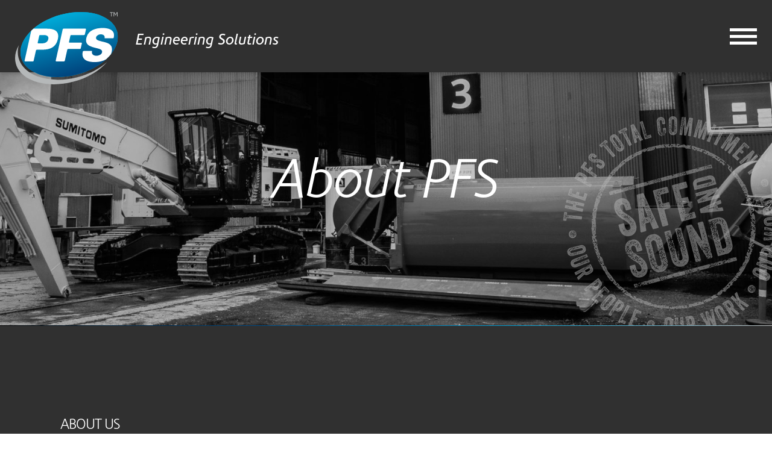

--- FILE ---
content_type: text/html; charset=utf-8
request_url: https://www.pfsengineering.co.nz/about
body_size: 12764
content:
<!doctype html>
<html lang="en">
<head>
    <meta charset="utf-8">
    <meta http-equiv="X-UA-Compatible" content="IE=edge">
    <meta name="viewport" content="width=device-width, initial-scale=1.0, maximum-scale=1.0, user-scalable=no">
    <title>Engineering Solutions</title>
<meta name="description" content="Backed by decades of expertise, our experienced team and proven engineering methodology enable us to deliver complex projects quickly, safely, and with exceptional quality." />
    <link rel="icon" href="https://cdnv10.blueoceanmarketing.co.nz/media/ksmfwivh/pfs_favicon.png" />
    <meta property="og:type" content="website" />
    <meta property="og:url" content="https://www.pfsengineering.co.nz/about/" />
    <meta property="og:title" content="Engineering Solutions" />
    <meta property="og:description" content="Backed by decades of expertise, our experienced team and proven engineering methodology enable us to deliver complex projects quickly, safely, and with exceptional quality." />
    <meta property="og:locale" content="en-US" />
        <meta property="og:image" content="https://cdnv10.blueoceanmarketing.co.nz/media/yr2dv3on/pfs_share.jpg?width=1200&amp;height=630&amp;v=1db584966ed0d70" />
        <meta property="og:image:width" content="1200" />
        <meta property="og:image:height" content="630" />
    <meta name="twitter:card" content="summary_large_image" />
    <meta name="twitter:site" content="https://www.pfsengineering.co.nz/about/" />
    <meta name="twitter:title" content="Engineering Solutions" />
    <meta name="twitter:description" content="Backed by decades of expertise, our experienced team and proven engineering methodology enable us to deliver complex projects quickly, safely, and with exceptional quality." />

    
        <script type='application/ld+json'> { "@context": "http://www.schema.org", "@type": "Organization", "name": "PFS Engineering", "url": "https://www.pfsengineering.co.nz/", "image": ["https://cdnv10.blueoceanmarketing.co.nz/media/yr2dv3on/pfs_share.jpg?width=1200&height=630&v=1db584966ed0d70"], "aggregateRating": { "@type": "AggregateRating", "ratingValue": "4.7", "ratingCount": "34" }, "logo": "https://cdnv10.blueoceanmarketing.co.nz/media/ahgk0mnc/pfs-logo.svg?rmode=pad&v=1db472484f2eff0", "sameAs": ["https://www.facebook.com/@PFSEngineering/","https://www.linkedin.com/company/pfs-engineering-ltd-/"], "hasMap": "https://maps.app.goo.gl/W88d57TUKWJrkpHf7", "address": { "@type": "PostalAddress", "streetAddress": "175 Riverlea Road", "addressLocality": "Hillcrest", "addressRegion": "Hamilton", "postalCode": "3240", "addressCountry": "New Zealand" }, "telephone": "+64 7 856 6225", "openingHours": "Mo 08:15-16:00 Tu 08:15-16:00 We 08:15-16:00 Th 08:15-16:00 Fr 08:15-16:00", "geo": { "@type": "GeoCoordinates", "latitude": "-37.8105674", "longitude": "175.3222438" } } </script>

    
    <!-- Google Tag Manager -->
<script>(function(w,d,s,l,i){w[l]=w[l]||[];w[l].push({'gtm.start':
new Date().getTime(),event:'gtm.js'});var f=d.getElementsByTagName(s)[0],
j=d.createElement(s),dl=l!='dataLayer'?'&l='+l:'';j.async=true;j.src=
'https://www.googletagmanager.com/gtm.js?id='+i+dl;f.parentNode.insertBefore(j,f);
})(window,document,'script','dataLayer','GTM-WTMD3Z49');</script>
<!-- End Google Tag Manager -->
    <!-- v10 Totals Google tag (gtag.js) -->
<script async src="https://www.googletagmanager.com/gtag/js?id=G-EE8F4R1L0V"></script>
<script>
  window.dataLayer = window.dataLayer || [];
  function gtag(){dataLayer.push(arguments);}
  gtag('js', new Date());
  gtag('config', 'G-EE8F4R1L0V');
</script>
    
    

    
    
<link href="/sb/smidge-inline-css-bundle-14179.css.v18_639043753213614977" rel="stylesheet">    
</head>
<body data-id="14182" data-template="1077" data-parent="14179" itemscope itemtype="http://schema.org/WebPage" data-cdnurl="https://cdnv10.blueoceanmarketing.co.nz">
    
    <!-- Google Tag Manager (noscript) -->
<noscript><iframe src="https://www.googletagmanager.com/ns.html?id=GTM-WTMD3Z49"
height="0" width="0" style="display:none;visibility:hidden"></iframe></noscript>
<!-- End Google Tag Manager (noscript) -->
    
    <div class="top-wrapper top-wrapper--header">
        <header role="banner" itemscope itemtype="https://schema.org/WPHeader" class="fixed base-header default">
    <div class="container-fluid">
        <div class="row">
                <div class="logo-container text-left">
                    <a class="logo-link" href="/">
                        <img src='https://cdnv10.blueoceanmarketing.co.nz/media/ahgk0mnc/pfs-logo.svg'
                             alt="PFS Engineering"/>
                    </a>
                </div>
            <div class="nav text-center">
                <nav role="navigation" itemscope itemtype="https://schema.org/SiteNavigationElement">
                    <ul data-level="1">
                        <li class="menu-item menu-item-home visible main-link wow fadeIn">
                            <a href="/">
                                <i class="bi bi-house"></i>
                            </a>
                        </li>
                            <li id="cn-14182"
                                class="menu-item visible main-link wow fadeIn parent active">
                                <a itemprop="url" href="/about/">
                                    <span itemprop="name">About</span>
                                </a>
                                    <ul data-level="2">
                                            <li id="cn-14184">
                                                <a itemprop="url" href="/about/health-safety/">
                                                    <span itemprop="name">Health &amp; Safety</span>
                                                </a>
                                            </li>
                                            <li id="cn-14186">
                                                <a itemprop="url" href="/about/our-history/">
                                                    <span itemprop="name">Our History</span>
                                                </a>
                                            </li>
                                            <li id="cn-14188">
                                                <a itemprop="url" href="/about/our-people/">
                                                    <span itemprop="name">Our People</span>
                                                </a>
                                            </li>
                                            <li id="cn-14190">
                                                <a itemprop="url" href="/about/our-culture/">
                                                    <span itemprop="name">Our Culture</span>
                                                </a>
                                            </li>
                                            <li id="cn-14192">
                                                <a itemprop="url" href="/about/video-gallery/">
                                                    <span itemprop="name">Video Gallery</span>
                                                </a>
                                            </li>
                                    </ul>
                            </li>
                            <li id="cn-14194"
                                class="menu-item visible main-link wow fadeIn parent">
                                <a itemprop="url" href="/what-we-do/">
                                    <span itemprop="name">What We Do</span>
                                </a>
                                    <ul data-level="2">
                                            <li id="cn-14196" class="parent">
                                                <a itemprop="url" href="/what-we-do/our-services/">
                                                    <span itemprop="name">Our Services</span>
                                                </a>
                                                    <ul data-level="3">
                                                            <li id="cn-14198">
                                                                <a itemprop="url" href="/what-we-do/our-services/design/">
                                                                    <span itemprop="name">Design</span>
                                                                </a>

                                                            </li>
                                                            <li id="cn-14200">
                                                                <a itemprop="url" href="/what-we-do/our-services/projects/">
                                                                    <span itemprop="name">Projects</span>
                                                                </a>

                                                            </li>
                                                            <li id="cn-14202">
                                                                <a itemprop="url" href="/what-we-do/our-services/contract-manufacturing/">
                                                                    <span itemprop="name">Contract Manufacturing</span>
                                                                </a>

                                                            </li>
                                                            <li id="cn-14204">
                                                                <a itemprop="url" href="/what-we-do/our-services/maintenance/">
                                                                    <span itemprop="name">Maintenance</span>
                                                                </a>

                                                            </li>
                                                    </ul>
                                            </li>
                                            <li id="cn-14206" class="parent">
                                                <a itemprop="url" href="/what-we-do/equipment-by-pfs/">
                                                    <span itemprop="name">Equipment by PFS</span>
                                                </a>
                                                    <ul data-level="3">
                                                            <li id="cn-14208" class="parent">
                                                                <a itemprop="url" href="/what-we-do/equipment-by-pfs/forestry-equipment/">
                                                                    <span itemprop="name">Forestry Equipment</span>
                                                                </a>
                                                                    <ul data-level="4">
                                                                            <li id="cn-14210">
                                                                                <a itemprop="url" href="/what-we-do/equipment-by-pfs/forestry-equipment/side-entry-cab-packages/">
                                                                                    <span
                                                                                        itemprop="name">Side Entry Cab Packages</span>
                                                                                </a>
                                                                            </li>
                                                                            <li id="cn-14212">
                                                                                <a itemprop="url" href="/what-we-do/equipment-by-pfs/forestry-equipment/rear-entry-cab-packages/">
                                                                                    <span
                                                                                        itemprop="name">Rear Entry Cab Packages</span>
                                                                                </a>
                                                                            </li>
                                                                            <li id="cn-14214">
                                                                                <a itemprop="url" href="/what-we-do/equipment-by-pfs/forestry-equipment/roll-over-protection-rop-packages/">
                                                                                    <span
                                                                                        itemprop="name">Roll Over Protection (ROP) Packages</span>
                                                                                </a>
                                                                            </li>
                                                                            <li id="cn-14218">
                                                                                <a itemprop="url" href="/what-we-do/equipment-by-pfs/forestry-equipment/modifications/">
                                                                                    <span
                                                                                        itemprop="name">Modifications</span>
                                                                                </a>
                                                                            </li>
                                                                            <li id="cn-14216">
                                                                                <a itemprop="url" href="/what-we-do/equipment-by-pfs/forestry-equipment/optional-extras-and-maintenance/">
                                                                                    <span
                                                                                        itemprop="name">Optional Extras and Maintenance</span>
                                                                                </a>
                                                                            </li>
                                                                    </ul>

                                                            </li>
                                                            <li id="cn-15072">
                                                                <a itemprop="url" href="/what-we-do/equipment-by-pfs/waste-equipment/">
                                                                    <span itemprop="name">Waste Equipment</span>
                                                                </a>

                                                            </li>
                                                            <li id="cn-15073">
                                                                <a itemprop="url" href="/what-we-do/equipment-by-pfs/transport-equipment/">
                                                                    <span itemprop="name">Transport Equipment</span>
                                                                </a>

                                                            </li>
                                                            <li id="cn-15074">
                                                                <a itemprop="url" href="/what-we-do/equipment-by-pfs/construction-equipment/">
                                                                    <span itemprop="name">Construction Equipment</span>
                                                                </a>

                                                            </li>
                                                            <li id="cn-27015">
                                                                <a itemprop="url" href="/what-we-do/equipment-by-pfs/electrical-enclosures/">
                                                                    <span itemprop="name">Electrical Enclosures</span>
                                                                </a>

                                                            </li>
                                                    </ul>
                                            </li>
                                    </ul>
                            </li>
                            <li id="cn-14222"
                                class="menu-item visible main-link wow fadeIn">
                                <a itemprop="url" href="/how-we-work/">
                                    <span itemprop="name">How We Work</span>
                                </a>
                            </li>
                            <li id="cn-14224"
                                class="menu-item visible main-link wow fadeIn parent">
                                <a itemprop="url" href="/careers/">
                                    <span itemprop="name">Careers</span>
                                </a>
                                    <ul data-level="2">
                                            <li id="cn-14226" class="parent">
                                                <a itemprop="url" href="/careers/vacancies/">
                                                    <span itemprop="name">Vacancies</span>
                                                </a>
                                                    <ul data-level="3">
                                                            <li id="cn-27246">
                                                                <a itemprop="url" href="/careers/vacancies/design-engineer-mechanical-intermediatesenior-level/">
                                                                    <span itemprop="name">Design Engineer (Mechanical) - Intermediate/Senior Level</span>
                                                                </a>

                                                            </li>
                                                    </ul>
                                            </li>
                                            <li id="cn-14230">
                                                <a itemprop="url" href="/careers/apprenticeships/">
                                                    <span itemprop="name">Apprenticeships</span>
                                                </a>
                                            </li>
                                    </ul>
                            </li>
                            <li id="cn-17916"
                                class="menu-item visible main-link wow fadeIn">
                                <a itemprop="url" href="/our-work/">
                                    <span itemprop="name">Our Work</span>
                                </a>
                            </li>
                            <li id="cn-14238"
                                class="menu-item visible main-link wow fadeIn">
                                <a itemprop="url" href="/contact/">
                                    <span itemprop="name">Contact</span>
                                </a>
                            </li>
                    </ul>
                </nav>
            </div>
            <div class="menu">
                <span></span>
                <span></span>
                <span></span>
            </div>
        </div>
    </div>
</header>                
    </div>
    <div class="top-wrapper top-wrapper--sections">
                <section id="s_14182" class="section-header banner-data banner-with-text secondary-banner "
        data-bg="https://cdnv10.blueoceanmarketing.co.nz/media/ay0p0lre/about-hero.jpg?rxy=0.4774436090225564,0.6741472172351886&width=1900&height=525&v=1db5166e98df3f0">
                <h1 class="section-header-h1">
                    About PFS
                </h1>
        </section>

    </div>
    <main>
        <div class="main-wrapper" itemscope itemprop="mainContentOfPage">
            <section class="panel call-to-action pb-0 padding250 fancy-border-top" id="s-17828">
    <div class="container">
        <div class="row">
                <div class="col-title col-lg-6">
                        <h2 class="panel-title">About Us</h2>
                        <h3 class="panel-subtitle">Engineering solutions</h3>
                </div>
                <div class="col-content col-lg-6">
                            <div class="panel-content"><p>Backed by decades of expertise, our experienced team and proven engineering methodology enable us to deliver complex projects quickly, safely, and with exceptional quality. Since 1992, we’ve expanded our skilled team and facilities, becoming the one-stop shop for engineering services that turn vision into reality.&nbsp;</p></div>
                </div>
        </div>
    </div>
</section><section class="content-nodes intro-header default " id="s-14302">
        <div class="container content-nodes-list ">
                <div class="row content-node" id="cn-14184">
                            <div class="col content-node-image" data-bg="https://cdnv10.blueoceanmarketing.co.nz/media/u0xpwz3o/health-and-safety.jpg?width=834&amp;height=500&amp;v=1db55e0b6e221f0">
                            </div>
                    <div class="col content-node-text">
                        <div class="wow fadeIn">
                                <h3 class="content-node-title">Health &amp; Safety, Environment, and Quality</h3>
                                <div class="content-node-content">
                                    <p>At PFS, safety, sustainability, and quality are at the core of everything we do. We prioritise the health and safety of our people through rigorous protocols, ongoing training, and culture. Our commitment to reducing environmental impact is backed by ISO 14001 certification.</p>
<p>Our commitment to quality is backed by our ISO 9001-certified practices, while our Steel Fabrication Certification (SFC) ensures independent quality assurance. Discover how our focus on quality, safety, and the environment sets us apart.</p>
                                </div>
                            <div class="row mx-0">
                                    <div class="col px-0 content-node-readmore">
                                        <a class="btn btn-primary" href="/about/health-safety/">Read More</a>
                                    </div>
                            </div>
                        </div>
                    </div>
                </div>
                <div class="row content-node" id="cn-14186">
                            <div class="col content-node-image" data-bg="https://cdnv10.blueoceanmarketing.co.nz/media/1ftprywt/history.jpg?width=834&amp;height=500&amp;v=1db505ad82454e0">
                            </div>
                    <div class="col content-node-text">
                        <div class="wow fadeIn">
                                <h3 class="content-node-title">Our History</h3>
                                <div class="content-node-content">
                                    <p>Since 1992, PFS Engineering has been at the forefront of delivering trusted engineering solutions across New Zealand. Over the decades, we’ve expanded from a small operation into a purpose-built, 30,000-square-foot facility.</p>
<p>Guided by a commitment to innovation, quality, and client success, we’ve built a legacy of strong partnerships and industry leadership. Today, PFS is proud to serve diverse industries, offering end-to-end engineering services that transform complex visions into reality.</p>
                                </div>
                            <div class="row mx-0">
                                    <div class="col px-0 content-node-readmore">
                                        <a class="btn btn-primary" href="/about/our-history/">Read More</a>
                                    </div>
                            </div>
                        </div>
                    </div>
                </div>
                <div class="row content-node" id="cn-14188">
                            <div class="col content-node-image" data-bg="https://cdnv10.blueoceanmarketing.co.nz/media/ktgpfx0s/careers.webp?width=834&amp;height=500&amp;v=1db4a4ed4a4b470">
                            </div>
                    <div class="col content-node-text">
                        <div class="wow fadeIn">
                                <h3 class="content-node-title">Our People</h3>
                                <div class="content-node-content">
                                    <p>At PFS, our people are our greatest strength, united by a culture of collaboration, innovation, and care. With expertise spanning engineering disciplines, our team combines creative problem-solving with practical execution to deliver exceptional results.</p>
<p>Led by a seasoned leadership team, we foster an environment where talent thrives and everyone is committed to achieving the best outcomes for our clients. This supportive, solution-focused culture is what makes PFS the trusted partner for businesses seeking reliable and innovative engineering solutions.</p>
                                </div>
                            <div class="row mx-0">
                                    <div class="col px-0 content-node-readmore">
                                        <a class="btn btn-primary" href="/about/our-people/">Read More</a>
                                    </div>
                            </div>
                        </div>
                    </div>
                </div>
                <div class="row content-node" id="cn-14190">
                            <div class="col content-node-image" data-bg="https://cdnv10.blueoceanmarketing.co.nz/media/liujpciv/culture.jpg?width=834&amp;height=500&amp;v=1db505ba928c8f0">
                            </div>
                    <div class="col content-node-text">
                        <div class="wow fadeIn">
                                <h3 class="content-node-title">Our Culture</h3>
                                <div class="content-node-content">
                                    <p class="MsoNormal">At PFS we believe that a thriving culture is the foundation for lasting success. Our team is dedicated to creating an environment where every individual can flourish and contribute to our shared mission. We are driven by our core values, which guide our actions and define who we are as an organisation.</p>
<p>&nbsp;</p>
                                </div>
                            <div class="row mx-0">
                                    <div class="col px-0 content-node-readmore">
                                        <a class="btn btn-primary" href="/about/our-culture/">Read More</a>
                                    </div>
                            </div>
                        </div>
                    </div>
                </div>
        </div>
</section>
<section class="content-columns content-columns-freeform circles metal-bg fancy-border-top-bottom no-padding-top no-padding-bottom text-center "
         id="s-14244">
    <div class="container ">
        <div class="row grid-row ">
                    <div data-itemcount="01" class="content-columns-item wow fadeIn col" data-id="14245"
                         id="e-14245">
                        <div class="d-flex box flex-column">
                                <div class="box-text">
                                            <span class="box-text-content"><p>Responsive<br>Lead-time</p></span>
                                </div>
                                        <div class="box-image">
                                            <img data-src="https://cdnv10.blueoceanmarketing.co.nz/media/yjbntkah/pfs-icons-web_time-proven-methodology-1.svg?rmode=pad&amp;v=1db465f62959810"
                                                 src="#" alt="Responsive&#x2028;Lead-time"/>
                                        </div>
                        </div>
                    </div>
                    <div data-itemcount="02" class="content-columns-item wow fadeIn col" data-id="14246"
                         id="e-14246">
                        <div class="d-flex box flex-column">
                                <div class="box-text">
                                            <span class="box-text-content"><p>Skilled<br>People</p></span>
                                </div>
                                        <div class="box-image">
                                            <img data-src="https://cdnv10.blueoceanmarketing.co.nz/media/wgehwkgj/pfs-icons-web_man-hard-hat-1.svg?rmode=pad&amp;v=1db465f62bc32e0"
                                                 src="#" alt="Skilled&#x2028;People"/>
                                        </div>
                        </div>
                    </div>
                    <div data-itemcount="03" class="content-columns-item wow fadeIn col" data-id="14247"
                         id="e-14247">
                        <div class="d-flex box flex-column">
                                <div class="box-text">
                                            <span class="box-text-content"><p>Integrated Design<br>Capability</p></span>
                                </div>
                                        <div class="box-image">
                                            <img data-src="https://cdnv10.blueoceanmarketing.co.nz/media/bvdahst0/pfs-icons-web_paper-design-1.svg?rmode=pad&amp;v=1db465f62d698b0"
                                                 src="#" alt="Integrated Design&#x2028;Capability"/>
                                        </div>
                        </div>
                    </div>
                    <div data-itemcount="04" class="content-columns-item wow fadeIn col" data-id="14248"
                         id="e-14248">
                        <div class="d-flex box flex-column">
                                <div class="box-text">
                                            <span class="box-text-content"><p>Scale &amp;<br>Capacity</p></span>
                                </div>
                                        <div class="box-image">
                                            <img data-src="https://cdnv10.blueoceanmarketing.co.nz/media/jjwjpvmx/pfs-icons-web_built-for-purpose-facilities-1.svg?rmode=pad&amp;v=1db465f63109470"
                                                 src="#" alt="Scale &amp; Capacity"/>
                                        </div>
                        </div>
                    </div>
                    <div data-itemcount="05" class="content-columns-item wow fadeIn col" data-id="14249"
                         id="e-14249">
                        <div class="d-flex box flex-column">
                                <div class="box-text">
                                            <span class="box-text-content"><p>New Zealand<br>Owned And Operated</p></span>
                                </div>
                                        <div class="box-image">
                                            <img data-src="https://cdnv10.blueoceanmarketing.co.nz/media/nkrjdf4o/pfs-icons-web_new-zealand-1.svg?rmode=pad&amp;v=1db465f62f432d0"
                                                 src="#" alt="New Zealand&#x2028;Owned And Operated"/>
                                        </div>
                        </div>
                    </div>
                    <div data-itemcount="06" class="content-columns-item wow fadeIn col" data-id="14339"
                         id="e-14339">
                        <div class="d-flex box flex-column">
                                <div class="box-text">
                                            <span class="box-text-content"><p>Quality<br>Assured</p></span>
                                </div>
                                        <div class="box-image">
                                            <img data-src="https://cdnv10.blueoceanmarketing.co.nz/media/yvgfhkie/pfs-icons-web_quality-assured-1.svg?rmode=pad&amp;v=1db465f632ca7f0"
                                                 src="#" alt="Quality&#x2028;Assured"/>
                                        </div>
                        </div>
                    </div>
        </div>
    </div>
</section>


        </div>
    </main>
    <div class="bottom-wrapper">
        
    </div>
    <footer id="footer" role="contentinfo" class="padding-lg" itemscope itemtype="http://schema.org/WPFooter">
    <div class="container">
        <div class="row">
                <div class="col column-1 col-12 col-lg-6 col-xxl-3 order-3 order-xxl-1">
                        <ul data-col="1">
                            <li class="col-sitemap-header">
                                <a itemprop="url" href="/about/">
                                    <h6 itemprop="name" class="white">About</h6>
                                </a>
                            </li>

                                <li class="col-sitemap-item">
                                    <a itemprop="url" href="/about/health-safety/">
                                        <div>Health &amp; Safety</div>
                                    </a>
                                </li>
                                <li class="col-sitemap-item">
                                    <a itemprop="url" href="/about/our-history/">
                                        <div>Our History</div>
                                    </a>
                                </li>
                                <li class="col-sitemap-item">
                                    <a itemprop="url" href="/about/our-people/">
                                        <div>Our People</div>
                                    </a>
                                </li>
                                <li class="col-sitemap-item">
                                    <a itemprop="url" href="/about/our-culture/">
                                        <div>Our Culture</div>
                                    </a>
                                </li>
                                <li class="col-sitemap-item">
                                    <a itemprop="url" href="/about/video-gallery/">
                                        <div>Video Gallery</div>
                                    </a>
                                </li>
                        </ul>
                        <ul data-col="2">
                            <li class="col-sitemap-header">
                                <a itemprop="url" href="/what-we-do/">
                                    <h6 itemprop="name" class="white">What We Do</h6>
                                </a>
                            </li>

                                <li class="col-sitemap-item">
                                    <a itemprop="url" href="/what-we-do/our-services/">
                                        <div>Our Services</div>
                                    </a>
                                </li>
                                <li class="col-sitemap-item">
                                    <a itemprop="url" href="/what-we-do/equipment-by-pfs/">
                                        <div>Equipment by PFS</div>
                                    </a>
                                </li>
                        </ul>
                </div>
                <div class="col column-2 col-12 col-lg-6 col-xxl-3 order-4 order-xxl-2 pt-4 pt-lg-4 pt-xl-0">
                        <ul data-col="3">
                            <li class="col-sitemap-header">
                                <a itemprop="url" href="/our-work/">
                                    <h6 itemprop="name" class="white">Our Work</h6>
                                </a>
                            </li>

                                    <li class="col-sitemap-item" data-items="our-work">
                                        <a itemprop="url" href="/our-work/blue-pacific-minerals-tokoroa/">
                                            <div>Blue Pacific Minerals, Tokoroa</div>
                                        </a>
                                    </li>
                                    <li class="col-sitemap-item" data-items="our-work">
                                        <a itemprop="url" href="/our-work/taurapa-pedestrian-bridge-peacocke-hamilton/">
                                            <div>Taurapa Pedestrian Bridge, Peacocke, Hamilton</div>
                                        </a>
                                    </li>
                                    <li class="col-sitemap-item" data-items="our-work">
                                        <a itemprop="url" href="/our-work/canada-street-cycle-way/">
                                            <div>Canada Street Cycle Way</div>
                                        </a>
                                    </li>
                        </ul>
                        <ul data-col="4">
                            <li class="col-sitemap-header">
                                <a itemprop="url" href="/how-we-work/">
                                    <h6 itemprop="name" class="white">How We Work</h6>
                                </a>
                            </li>

                        </ul>
                        <ul data-col="5">
                            <li class="col-sitemap-header">
                                <a itemprop="url" href="/careers/">
                                    <h6 itemprop="name" class="white">Careers</h6>
                                </a>
                            </li>

                                    <li class="col-sitemap-item">
                                        <a itemprop="url" href="/careers/vacancies/">
                                            <div>Vacancies</div>
                                        </a>
                                    </li>
                                    <li class="col-sitemap-item">
                                        <a itemprop="url" href="/careers/apprenticeships/">
                                            <div>Apprenticeships</div>
                                        </a>
                                    </li>
                        </ul>
                </div>
            <div class="col column-3 col-12 col-lg-6 col-xxl-3 order-2 order-xxl-3">
                <div class="social">
                    <h6>Follow Us</h6>
                    <div class="social-buttons social-main">
                            <a class="btn btn-primary track-social btn-social"
                               href="https://www.linkedin.com/company/pfs-engineering-ltd-/" target="_blank">
                                <div class="svg">
                                    <img alt="PFS Engineering LinkedIn"
                                         src="https://cdnv10.blueoceanmarketing.co.nz/images/site-14179/linkedin.svg"/>
                                </div>
                                <div>LINKEDIN</div>
                            </a>
                            <a class="btn btn-primary track-social btn-social"
                               href="https://www.facebook.com/@PFSEngineering/" target="_blank">
                                <div class="svg">
                                    <img alt="PFS Engineering Facebook"
                                         src="https://cdnv10.blueoceanmarketing.co.nz/images/site-14179/facebook.svg"/>
                                </div>
                                <div>FACEBOOK</div>
                            </a>
                    </div>
                    <h6>Follow PFS Forestry</h6>
                    <div class="social-buttons">
                        <a class="btn btn-primary track-social btn-social" href="https://www.facebook.com/PFSForestry"
                           target="_blank">
                            <div class="svg">
                                <img alt="PFS Forestry Facebook" src="https://cdnv10.blueoceanmarketing.co.nz/images/site-14179/facebook.svg"/>
                            </div>
                            <div>FACEBOOK</div>
                        </a>
                    </div>
                </div>
                <h6>Contact Us</h6>
                <div class="buttons contact-svg">
                        <div class="contact-svg-phone">
                            <img alt="Call Us" src="https://cdnv10.blueoceanmarketing.co.nz/images/site-14179/phone_vector.svg"/>
                            <div>
                                <a href='tel:&#x2B;64 7 856 6225' class="track-businessphone">
                                    &#x2B;64 7 856 6225
                                </a>
                            </div>
                        </div>
                </div>
                <h6>Come Visit Us</h6>
                <div class="location">
                    <img alt="Our Location" src="https://cdnv10.blueoceanmarketing.co.nz/images/site-14179/pin_vector.svg"/>
                    <div>
                        <span>
                            175 Riverlea Road, Riverlea,<br/>
                            Hamilton 3216, New Zealand<br/><br/>
                            PO Box 350 Hamilton 3240<br/>
                            New Zealand
                        </span>
                    </div>
                </div>
            </div>
                <div class="col column-4 col-12 col-lg-6 col-xxl-3 order-1 order-lg-2 order-xxl-4">
                    <div class="footer-form">
                        <h6>Send Us A Message</h6>
                        
    <div class="form">
<form action="/about" class="element-formcontact-with-recaptcha element-formcontact-ajax-with-recaptcha element_formcontact_14305_14179" enctype="multipart/form-data" id="form0007987c52944e3fba602933173829b2" method="post">            <div class="element-formcontact-with-recaptcha-controls">
                <div class="d-none">
                    <input data-val="true" data-val-required="The FormID field is required." id="FormID" name="FormID" type="hidden" value="14305" />
                    <input data-val="true" data-val-required="The ParentId field is required." id="ParentId" name="ParentId" type="hidden" value="14179" />
                    <input id="RequestDomain" name="RequestDomain" type="hidden" value="https://www.pfsengineering.co.nz" />
                    <input id="RequestPageUrl" name="RequestPageUrl" type="hidden" value="/about" />
                </div>
                <div class="mb-3 form-group form-name">
                    <input autocomplete="name" class="form-control" data-val="true" data-val-maxlength="The field Name must be a string or array type with a maximum length of &#x27;100&#x27;." data-val-maxlength-max="100" data-val-required="The Name field is required." id="Name" maxlength="100" name="Name" placeholder="Name" type="text" value="" />
                    <span class="field-validation-valid" data-valmsg-for="Name" data-valmsg-replace="true"></span>
                </div>
                <div class="mb-3 form-group form-email">
                    <input autocomplete="email" class="form-control" data-val="true" data-val-email="The Email field is not a valid e-mail address." data-val-maxlength="The field Email must be a string or array type with a maximum length of &#x27;100&#x27;." data-val-maxlength-max="100" data-val-required="The Email field is required." id="Email" maxlength="100" name="Email" placeholder="Email" type="email" value="" />
                    <span class="field-validation-valid" data-valmsg-for="Email" data-valmsg-replace="true"></span>
                </div>
                <div class="mb-3 form-group form-phone">
                    <input autocomplete="tel" class="form-control" data-val="true" data-val-maxlength="The field Phone must be a string or array type with a maximum length of &#x27;100&#x27;." data-val-maxlength-max="100" id="Phone" maxlength="100" name="Phone" placeholder="Phone" type="tel" value="" />
                    <span class="field-validation-valid" data-valmsg-for="Phone" data-valmsg-replace="true"></span>
                </div>
                <div class="mb-3 form-group form-message">
                    <textarea class="form-control" data-val="true" data-val-maxlength="The field Message must be a string or array type with a maximum length of &#x27;10000&#x27;." data-val-maxlength-max="10000" data-val-required="The Message field is required." id="Message" maxlength="10000" name="Message" placeholder="Enquiry">
</textarea>
                    <span class="field-validation-valid" data-valmsg-for="Message" data-valmsg-replace="true"></span>
                </div>
                <div class="form-group form-recaptcha">
                    <input type="hidden" name="grecaptchatoken" id="grecaptchatoken" value="" />
                    <button type="submit" name="Submit" class="btn btn-primary">Send Message</button>
                </div>
            </div>
            <div class="element-formcontact-with-recaptcha-error d-none">
                <div class="alert alert-danger" role="alert">
                    Error, please try again.
                </div>
            </div>
            <div class="element-formcontact-with-recaptcha-success d-none">
                <div class="alert alert-success" role="alert">
                    <p>Thanks for your enquiry, we'll be in touch with you shortly.</p>
                </div>
            </div>
<input name="__RequestVerificationToken" type="hidden" value="CfDJ8OarcPtv7ShDo8HgTW_e4z-3pawNYsVMmaeeWxfE4p8OKJOsec2mHFFzEl61HeQfYKDkmlTxUjfh9G-ZscFvWv7xNouc8X1wTH-KZbrpkgrLTlnmuHVxZ6rUpFozr9EpPWv6Hytpj2DT3FeBFiU3XD0" /><input name="ufprt" type="hidden" value="CfDJ8OarcPtv7ShDo8HgTW_e4z9aw7xUfOaJhJENabSzib-FMsh9pSZQC8nIFvhJ7ea99GADms_9SPqYFcLv42neRaQXIYY0ZnSaC-4LR3brQOYIgHWb19RZkV9ybsVD4hFpCqsETy8wqnUqtrICMBhEy9CIWgWcKrojIXc6BfkCJ6j8" /></form>    </div>
        <script type="text/javascript">
            function onFormContactAJAXLoad_14305_14179() {
                if (window.jQuery) {
                    $(document).ready(function () {
                        var _siteKey = "6LelPlAqAAAAAOKjKLKaqC_eWcS0dmKYe5jP6zx-";
                        var _formID = "element_formcontact_14305_14179";
                        var _formName = "General Enquiry";
                        var _minScore = 0;
                        $("form." + _formID).each(function () {
                            var form = $(this);
                            form.submit(function (e) {
                                e.preventDefault(); // always prevent native submit

                                if (form.data('submitting')) {
                                    return false; // already submitting
                                }

                                if (!form.valid()) {
                                    return false; // validation failed, do nothing
                                }

                                // mark as submitting and disable button(s)
                                form.data('submitting', true);
                                var submitButtons = form.find('button[type=submit], input[type=submit]');
                                submitButtons.prop('disabled', true).attr('aria-disabled', 'true');
                                form.attr('aria-busy', 'true');

                                grecaptcha.ready(function () {
                                    grecaptcha.execute(_siteKey, { action: 'submitformcontact' }).then(function (token) {
                                        form.find('#grecaptchatoken').val(token);
                                        $.ajax({
                                            url: '/umbraco/surface/evoForm/SubmitFormContactAJAX',
                                            type: 'POST',
                                            contentType: 'application/x-www-form-urlencoded; charset=UTF-8',
                                            data: form.serialize(),
                                            success: function (result) {
                                                if (result && result.isSuccess) {
                                                    form.find('div.element-formcontact-with-recaptcha-error').addClass("d-none");
                                                    form.find('div.element-formcontact-with-recaptcha-success').removeClass("d-none");
                                                    form.find('div.element-formcontact-with-recaptcha-controls').addClass("d-none");
                                                    const resultScore = parseFloat(result.score);
                                                    const canSendEventToAnalytics = !( !isNaN(resultScore) && resultScore < _minScore );
                                                    if (canSendEventToAnalytics && typeof sendEventToAnalytics !== undefined && typeof sendEventToAnalytics === 'function') {
                                                        var $email = $("form." + _formID).find(".form-email .form-control").val().toLowerCase();
                                                        var $phone = $("form." + _formID).find(".form-phone .form-control").val().trim();
                                                        sendEventToAnalytics('generate_lead', _formName, $email, $phone.replace(/ /g, ''));
                                                    }
                                                    // leave disabled to prevent re-submit
                                                } else {
                                                    var err = (result && result.errors) ? result.errors : 'Error, please try again.';
                                                    form.find('div.element-formcontact-with-recaptcha-error').removeClass('d-none').find('> div').html('<p>' + err + '</p>');
                                                    // re-enable on error
                                                    form.data('submitting', false);
                                                    submitButtons.prop('disabled', false).removeAttr('aria-disabled');
                                                    form.removeAttr('aria-busy');
                                                }
                                            },
                                            error: function (xhr) {
                                                console.error(xhr);
                                                form.find('div.element-formcontact-with-recaptcha-error').removeClass('d-none');
                                                form.data('submitting', false);
                                                submitButtons.prop('disabled', false).removeAttr('aria-disabled');
                                                form.removeAttr('aria-busy');
                                            }
                                        });
                                    }, function() {
                                        // grecaptcha failed; re-enable
                                        form.data('submitting', false);
                                        submitButtons.prop('disabled', false).removeAttr('aria-disabled');
                                        form.removeAttr('aria-busy');
                                    });
                                });
                            });
                        });
                    });
                }
                else {
                    setTimeout(function () { onFormContactAJAXLoad_14305_14179(); }, 100);
                }
            }   onFormContactAJAXLoad_14305_14179();
        </script>
                    </div>
                </div>
        </div>
    </div>
</footer>
        <div class="mobile__navigate">
            <div class="mobile__navigate__close">
                <div class="menu active">
                    <span></span>
                    <span></span>
                    <span></span>
                </div>
            </div>
                <div class="mobile__navigate__logo">
                    <a href="/">
                        <img src='https://cdnv10.blueoceanmarketing.co.nz/media/ahgk0mnc/pfs-logo.svg' alt="PFS Engineering" />
                    </a>
                </div>
            <ul>
                <li class="nav__item nav__home">
                    <a itemprop="url" href="/">
                        Home
                    </a>
                </li>
                    <li class="nav__item nav__item__14182 parent active">
                        <a class="nav__link" itemprop="url" href="/about/">
                            <span itemprop="name">About</span>
                                <i class="bi bi-chevron-right"></i>
                        </a>
                            <ul class="nav__sub is-active">
                                <li class="nav__item nav__item__14182">
                                    <a itemprop="url" href="/about/">
                                        <span itemprop="name">About</span>
                                    </a>
                                </li>
                                    <li class="nav__item nav__item__14184">
                                        <a itemprop="url" href="/about/health-safety/" class="">
                                            <span itemprop="name">Health &amp; Safety</span>
                                        </a>
                                    </li>
                                    <li class="nav__item nav__item__14186">
                                        <a itemprop="url" href="/about/our-history/" class="">
                                            <span itemprop="name">Our History</span>
                                        </a>
                                    </li>
                                    <li class="nav__item nav__item__14188">
                                        <a itemprop="url" href="/about/our-people/" class="">
                                            <span itemprop="name">Our People</span>
                                        </a>
                                    </li>
                                    <li class="nav__item nav__item__14190">
                                        <a itemprop="url" href="/about/our-culture/" class="">
                                            <span itemprop="name">Our Culture</span>
                                        </a>
                                    </li>
                                    <li class="nav__item nav__item__14192">
                                        <a itemprop="url" href="/about/video-gallery/" class="">
                                            <span itemprop="name">Video Gallery</span>
                                        </a>
                                    </li>
                            </ul>
                    </li>
                    <li class="nav__item nav__item__14194 parent">
                        <a class="nav__link" itemprop="url" href="/what-we-do/">
                            <span itemprop="name">What We Do</span>
                                <i class="bi bi-chevron-right"></i>
                        </a>
                            <ul class="nav__sub">
                                <li class="nav__item nav__item__14194">
                                    <a itemprop="url" href="/what-we-do/">
                                        <span itemprop="name">What We Do</span>
                                    </a>
                                </li>
                                    <li class="nav__item nav__item__14196">
                                        <a itemprop="url" href="/what-we-do/our-services/" class="nav__link">
                                            <span itemprop="name">Our Services</span>
                                                <span><i class="bi bi-chevron-right"></i></span>
                                        </a>
                                            <ul class="nav__sub third">
                                                    <li class="nav__item nav__item__14196">
                                                        <a itemprop="url" href="/what-we-do/our-services/">
                                                            <span itemprop="name">Our Services</span>
                                                        </a>
                                                    </li>
                                                    <li class="nav__item nav__item__14198">
                                                        <a itemprop="url" href="/what-we-do/our-services/design/">
                                                            <span itemprop="name">Design</span>
                                                        </a>
                                                    </li>
                                                    <li class="nav__item nav__item__14200">
                                                        <a itemprop="url" href="/what-we-do/our-services/projects/">
                                                            <span itemprop="name">Projects</span>
                                                        </a>
                                                    </li>
                                                    <li class="nav__item nav__item__14202">
                                                        <a itemprop="url" href="/what-we-do/our-services/contract-manufacturing/">
                                                            <span itemprop="name">Contract Manufacturing</span>
                                                        </a>
                                                    </li>
                                                    <li class="nav__item nav__item__14204">
                                                        <a itemprop="url" href="/what-we-do/our-services/maintenance/">
                                                            <span itemprop="name">Maintenance</span>
                                                        </a>
                                                    </li>
                                            </ul>
                                    </li>
                                    <li class="nav__item nav__item__14206">
                                        <a itemprop="url" href="/what-we-do/equipment-by-pfs/" class="nav__link">
                                            <span itemprop="name">Equipment by PFS</span>
                                                <span><i class="bi bi-chevron-right"></i></span>
                                        </a>
                                            <ul class="nav__sub third">
                                                    <li class="nav__item nav__item__14206">
                                                        <a itemprop="url" href="/what-we-do/equipment-by-pfs/">
                                                            <span itemprop="name">Equipment by PFS</span>
                                                        </a>
                                                    </li>
                                                    <li class="nav__item nav__item__14208">
                                                        <a itemprop="url" href="/what-we-do/equipment-by-pfs/forestry-equipment/">
                                                            <span itemprop="name">Forestry Equipment</span>
                                                        </a>
                                                    </li>
                                                    <li class="nav__item nav__item__15072">
                                                        <a itemprop="url" href="/what-we-do/equipment-by-pfs/waste-equipment/">
                                                            <span itemprop="name">Waste Equipment</span>
                                                        </a>
                                                    </li>
                                                    <li class="nav__item nav__item__15073">
                                                        <a itemprop="url" href="/what-we-do/equipment-by-pfs/transport-equipment/">
                                                            <span itemprop="name">Transport Equipment</span>
                                                        </a>
                                                    </li>
                                                    <li class="nav__item nav__item__15074">
                                                        <a itemprop="url" href="/what-we-do/equipment-by-pfs/construction-equipment/">
                                                            <span itemprop="name">Construction Equipment</span>
                                                        </a>
                                                    </li>
                                                    <li class="nav__item nav__item__27015">
                                                        <a itemprop="url" href="/what-we-do/equipment-by-pfs/electrical-enclosures/">
                                                            <span itemprop="name">Electrical Enclosures</span>
                                                        </a>
                                                    </li>
                                            </ul>
                                    </li>
                            </ul>
                    </li>
                    <li class="nav__item nav__item__14222">
                        <a itemprop="url" href="/how-we-work/">
                            <span itemprop="name">How We Work</span>
                        </a>
                    </li>
                    <li class="nav__item nav__item__14224 parent">
                        <a class="nav__link" itemprop="url" href="/careers/">
                            <span itemprop="name">Careers</span>
                                <i class="bi bi-chevron-right"></i>
                        </a>
                            <ul class="nav__sub">
                                <li class="nav__item nav__item__14224">
                                    <a itemprop="url" href="/careers/">
                                        <span itemprop="name">Careers</span>
                                    </a>
                                </li>
                                    <li class="nav__item nav__item__14226">
                                        <a itemprop="url" href="/careers/vacancies/" class="nav__link">
                                            <span itemprop="name">Vacancies</span>
                                                <span><i class="bi bi-chevron-right"></i></span>
                                        </a>
                                            <ul class="nav__sub third">
                                                    <li class="nav__item nav__item__14226">
                                                        <a itemprop="url" href="/careers/vacancies/">
                                                            <span itemprop="name">Vacancies</span>
                                                        </a>
                                                    </li>
                                                    <li class="nav__item nav__item__27246">
                                                        <a itemprop="url" href="/careers/vacancies/design-engineer-mechanical-intermediatesenior-level/">
                                                            <span itemprop="name">Design Engineer (Mechanical) - Intermediate/Senior Level</span>
                                                        </a>
                                                    </li>
                                            </ul>
                                    </li>
                                    <li class="nav__item nav__item__14230">
                                        <a itemprop="url" href="/careers/apprenticeships/" class="">
                                            <span itemprop="name">Apprenticeships</span>
                                        </a>
                                    </li>
                            </ul>
                    </li>
                    <li class="nav__item nav__item__17916">
                        <a itemprop="url" href="/our-work/">
                            <span itemprop="name">Our Work</span>
                        </a>
                    </li>
                    <li class="nav__item nav__item__14238">
                        <a itemprop="url" href="/contact/">
                            <span itemprop="name">Contact</span>
                        </a>
                    </li>
            </ul>
        </div>
<div class="copyright container-fluid">
        <div class="row">
            <div class="text-center col-12">
                        <a href="/privacy-policy/">Privacy Policy</a>
            </div>
        </div>
    <div class="row">
        <div class="text-center text-lg-start col-sm-12 col-md-12 col-lg-6 col-xl-4 order-2 order-md-2 order-lg-2">
            &copy; Copyright 2026. All Rights Reserved.
        </div>
        <div class="text-center col-lg-12 col-xl-4 order-1 order-md-1 order-lg-1 order-xl-2">
            Developed by <a target="_blank" class="px-0" href="https://www.blueoceanagency.co.nz/">BlueOcean - The B2B Agency</a>
        </div>
        <div class="text-center text-lg-end col-md-12 col-lg-6 col-xl-4 order-3 order-md-3">
            <a class="px-0" href="/umbraco/">Client Login</a>
        </div>
    </div>
</div>


    

    
    
<script src="/sb/smidge-inline-js-bundle-14179.js.v18_639043753213614977"></script>    
        <script async src="https://www.google.com/recaptcha/api.js?render=6LelPlAqAAAAAOKjKLKaqC_eWcS0dmKYe5jP6zx-"></script>
    
    
    
</body>
</html>

--- FILE ---
content_type: text/html; charset=utf-8
request_url: https://www.google.com/recaptcha/api2/anchor?ar=1&k=6LelPlAqAAAAAOKjKLKaqC_eWcS0dmKYe5jP6zx-&co=aHR0cHM6Ly93d3cucGZzZW5naW5lZXJpbmcuY28ubno6NDQz&hl=en&v=PoyoqOPhxBO7pBk68S4YbpHZ&size=invisible&anchor-ms=20000&execute-ms=30000&cb=bp0t24pavvcb
body_size: 48528
content:
<!DOCTYPE HTML><html dir="ltr" lang="en"><head><meta http-equiv="Content-Type" content="text/html; charset=UTF-8">
<meta http-equiv="X-UA-Compatible" content="IE=edge">
<title>reCAPTCHA</title>
<style type="text/css">
/* cyrillic-ext */
@font-face {
  font-family: 'Roboto';
  font-style: normal;
  font-weight: 400;
  font-stretch: 100%;
  src: url(//fonts.gstatic.com/s/roboto/v48/KFO7CnqEu92Fr1ME7kSn66aGLdTylUAMa3GUBHMdazTgWw.woff2) format('woff2');
  unicode-range: U+0460-052F, U+1C80-1C8A, U+20B4, U+2DE0-2DFF, U+A640-A69F, U+FE2E-FE2F;
}
/* cyrillic */
@font-face {
  font-family: 'Roboto';
  font-style: normal;
  font-weight: 400;
  font-stretch: 100%;
  src: url(//fonts.gstatic.com/s/roboto/v48/KFO7CnqEu92Fr1ME7kSn66aGLdTylUAMa3iUBHMdazTgWw.woff2) format('woff2');
  unicode-range: U+0301, U+0400-045F, U+0490-0491, U+04B0-04B1, U+2116;
}
/* greek-ext */
@font-face {
  font-family: 'Roboto';
  font-style: normal;
  font-weight: 400;
  font-stretch: 100%;
  src: url(//fonts.gstatic.com/s/roboto/v48/KFO7CnqEu92Fr1ME7kSn66aGLdTylUAMa3CUBHMdazTgWw.woff2) format('woff2');
  unicode-range: U+1F00-1FFF;
}
/* greek */
@font-face {
  font-family: 'Roboto';
  font-style: normal;
  font-weight: 400;
  font-stretch: 100%;
  src: url(//fonts.gstatic.com/s/roboto/v48/KFO7CnqEu92Fr1ME7kSn66aGLdTylUAMa3-UBHMdazTgWw.woff2) format('woff2');
  unicode-range: U+0370-0377, U+037A-037F, U+0384-038A, U+038C, U+038E-03A1, U+03A3-03FF;
}
/* math */
@font-face {
  font-family: 'Roboto';
  font-style: normal;
  font-weight: 400;
  font-stretch: 100%;
  src: url(//fonts.gstatic.com/s/roboto/v48/KFO7CnqEu92Fr1ME7kSn66aGLdTylUAMawCUBHMdazTgWw.woff2) format('woff2');
  unicode-range: U+0302-0303, U+0305, U+0307-0308, U+0310, U+0312, U+0315, U+031A, U+0326-0327, U+032C, U+032F-0330, U+0332-0333, U+0338, U+033A, U+0346, U+034D, U+0391-03A1, U+03A3-03A9, U+03B1-03C9, U+03D1, U+03D5-03D6, U+03F0-03F1, U+03F4-03F5, U+2016-2017, U+2034-2038, U+203C, U+2040, U+2043, U+2047, U+2050, U+2057, U+205F, U+2070-2071, U+2074-208E, U+2090-209C, U+20D0-20DC, U+20E1, U+20E5-20EF, U+2100-2112, U+2114-2115, U+2117-2121, U+2123-214F, U+2190, U+2192, U+2194-21AE, U+21B0-21E5, U+21F1-21F2, U+21F4-2211, U+2213-2214, U+2216-22FF, U+2308-230B, U+2310, U+2319, U+231C-2321, U+2336-237A, U+237C, U+2395, U+239B-23B7, U+23D0, U+23DC-23E1, U+2474-2475, U+25AF, U+25B3, U+25B7, U+25BD, U+25C1, U+25CA, U+25CC, U+25FB, U+266D-266F, U+27C0-27FF, U+2900-2AFF, U+2B0E-2B11, U+2B30-2B4C, U+2BFE, U+3030, U+FF5B, U+FF5D, U+1D400-1D7FF, U+1EE00-1EEFF;
}
/* symbols */
@font-face {
  font-family: 'Roboto';
  font-style: normal;
  font-weight: 400;
  font-stretch: 100%;
  src: url(//fonts.gstatic.com/s/roboto/v48/KFO7CnqEu92Fr1ME7kSn66aGLdTylUAMaxKUBHMdazTgWw.woff2) format('woff2');
  unicode-range: U+0001-000C, U+000E-001F, U+007F-009F, U+20DD-20E0, U+20E2-20E4, U+2150-218F, U+2190, U+2192, U+2194-2199, U+21AF, U+21E6-21F0, U+21F3, U+2218-2219, U+2299, U+22C4-22C6, U+2300-243F, U+2440-244A, U+2460-24FF, U+25A0-27BF, U+2800-28FF, U+2921-2922, U+2981, U+29BF, U+29EB, U+2B00-2BFF, U+4DC0-4DFF, U+FFF9-FFFB, U+10140-1018E, U+10190-1019C, U+101A0, U+101D0-101FD, U+102E0-102FB, U+10E60-10E7E, U+1D2C0-1D2D3, U+1D2E0-1D37F, U+1F000-1F0FF, U+1F100-1F1AD, U+1F1E6-1F1FF, U+1F30D-1F30F, U+1F315, U+1F31C, U+1F31E, U+1F320-1F32C, U+1F336, U+1F378, U+1F37D, U+1F382, U+1F393-1F39F, U+1F3A7-1F3A8, U+1F3AC-1F3AF, U+1F3C2, U+1F3C4-1F3C6, U+1F3CA-1F3CE, U+1F3D4-1F3E0, U+1F3ED, U+1F3F1-1F3F3, U+1F3F5-1F3F7, U+1F408, U+1F415, U+1F41F, U+1F426, U+1F43F, U+1F441-1F442, U+1F444, U+1F446-1F449, U+1F44C-1F44E, U+1F453, U+1F46A, U+1F47D, U+1F4A3, U+1F4B0, U+1F4B3, U+1F4B9, U+1F4BB, U+1F4BF, U+1F4C8-1F4CB, U+1F4D6, U+1F4DA, U+1F4DF, U+1F4E3-1F4E6, U+1F4EA-1F4ED, U+1F4F7, U+1F4F9-1F4FB, U+1F4FD-1F4FE, U+1F503, U+1F507-1F50B, U+1F50D, U+1F512-1F513, U+1F53E-1F54A, U+1F54F-1F5FA, U+1F610, U+1F650-1F67F, U+1F687, U+1F68D, U+1F691, U+1F694, U+1F698, U+1F6AD, U+1F6B2, U+1F6B9-1F6BA, U+1F6BC, U+1F6C6-1F6CF, U+1F6D3-1F6D7, U+1F6E0-1F6EA, U+1F6F0-1F6F3, U+1F6F7-1F6FC, U+1F700-1F7FF, U+1F800-1F80B, U+1F810-1F847, U+1F850-1F859, U+1F860-1F887, U+1F890-1F8AD, U+1F8B0-1F8BB, U+1F8C0-1F8C1, U+1F900-1F90B, U+1F93B, U+1F946, U+1F984, U+1F996, U+1F9E9, U+1FA00-1FA6F, U+1FA70-1FA7C, U+1FA80-1FA89, U+1FA8F-1FAC6, U+1FACE-1FADC, U+1FADF-1FAE9, U+1FAF0-1FAF8, U+1FB00-1FBFF;
}
/* vietnamese */
@font-face {
  font-family: 'Roboto';
  font-style: normal;
  font-weight: 400;
  font-stretch: 100%;
  src: url(//fonts.gstatic.com/s/roboto/v48/KFO7CnqEu92Fr1ME7kSn66aGLdTylUAMa3OUBHMdazTgWw.woff2) format('woff2');
  unicode-range: U+0102-0103, U+0110-0111, U+0128-0129, U+0168-0169, U+01A0-01A1, U+01AF-01B0, U+0300-0301, U+0303-0304, U+0308-0309, U+0323, U+0329, U+1EA0-1EF9, U+20AB;
}
/* latin-ext */
@font-face {
  font-family: 'Roboto';
  font-style: normal;
  font-weight: 400;
  font-stretch: 100%;
  src: url(//fonts.gstatic.com/s/roboto/v48/KFO7CnqEu92Fr1ME7kSn66aGLdTylUAMa3KUBHMdazTgWw.woff2) format('woff2');
  unicode-range: U+0100-02BA, U+02BD-02C5, U+02C7-02CC, U+02CE-02D7, U+02DD-02FF, U+0304, U+0308, U+0329, U+1D00-1DBF, U+1E00-1E9F, U+1EF2-1EFF, U+2020, U+20A0-20AB, U+20AD-20C0, U+2113, U+2C60-2C7F, U+A720-A7FF;
}
/* latin */
@font-face {
  font-family: 'Roboto';
  font-style: normal;
  font-weight: 400;
  font-stretch: 100%;
  src: url(//fonts.gstatic.com/s/roboto/v48/KFO7CnqEu92Fr1ME7kSn66aGLdTylUAMa3yUBHMdazQ.woff2) format('woff2');
  unicode-range: U+0000-00FF, U+0131, U+0152-0153, U+02BB-02BC, U+02C6, U+02DA, U+02DC, U+0304, U+0308, U+0329, U+2000-206F, U+20AC, U+2122, U+2191, U+2193, U+2212, U+2215, U+FEFF, U+FFFD;
}
/* cyrillic-ext */
@font-face {
  font-family: 'Roboto';
  font-style: normal;
  font-weight: 500;
  font-stretch: 100%;
  src: url(//fonts.gstatic.com/s/roboto/v48/KFO7CnqEu92Fr1ME7kSn66aGLdTylUAMa3GUBHMdazTgWw.woff2) format('woff2');
  unicode-range: U+0460-052F, U+1C80-1C8A, U+20B4, U+2DE0-2DFF, U+A640-A69F, U+FE2E-FE2F;
}
/* cyrillic */
@font-face {
  font-family: 'Roboto';
  font-style: normal;
  font-weight: 500;
  font-stretch: 100%;
  src: url(//fonts.gstatic.com/s/roboto/v48/KFO7CnqEu92Fr1ME7kSn66aGLdTylUAMa3iUBHMdazTgWw.woff2) format('woff2');
  unicode-range: U+0301, U+0400-045F, U+0490-0491, U+04B0-04B1, U+2116;
}
/* greek-ext */
@font-face {
  font-family: 'Roboto';
  font-style: normal;
  font-weight: 500;
  font-stretch: 100%;
  src: url(//fonts.gstatic.com/s/roboto/v48/KFO7CnqEu92Fr1ME7kSn66aGLdTylUAMa3CUBHMdazTgWw.woff2) format('woff2');
  unicode-range: U+1F00-1FFF;
}
/* greek */
@font-face {
  font-family: 'Roboto';
  font-style: normal;
  font-weight: 500;
  font-stretch: 100%;
  src: url(//fonts.gstatic.com/s/roboto/v48/KFO7CnqEu92Fr1ME7kSn66aGLdTylUAMa3-UBHMdazTgWw.woff2) format('woff2');
  unicode-range: U+0370-0377, U+037A-037F, U+0384-038A, U+038C, U+038E-03A1, U+03A3-03FF;
}
/* math */
@font-face {
  font-family: 'Roboto';
  font-style: normal;
  font-weight: 500;
  font-stretch: 100%;
  src: url(//fonts.gstatic.com/s/roboto/v48/KFO7CnqEu92Fr1ME7kSn66aGLdTylUAMawCUBHMdazTgWw.woff2) format('woff2');
  unicode-range: U+0302-0303, U+0305, U+0307-0308, U+0310, U+0312, U+0315, U+031A, U+0326-0327, U+032C, U+032F-0330, U+0332-0333, U+0338, U+033A, U+0346, U+034D, U+0391-03A1, U+03A3-03A9, U+03B1-03C9, U+03D1, U+03D5-03D6, U+03F0-03F1, U+03F4-03F5, U+2016-2017, U+2034-2038, U+203C, U+2040, U+2043, U+2047, U+2050, U+2057, U+205F, U+2070-2071, U+2074-208E, U+2090-209C, U+20D0-20DC, U+20E1, U+20E5-20EF, U+2100-2112, U+2114-2115, U+2117-2121, U+2123-214F, U+2190, U+2192, U+2194-21AE, U+21B0-21E5, U+21F1-21F2, U+21F4-2211, U+2213-2214, U+2216-22FF, U+2308-230B, U+2310, U+2319, U+231C-2321, U+2336-237A, U+237C, U+2395, U+239B-23B7, U+23D0, U+23DC-23E1, U+2474-2475, U+25AF, U+25B3, U+25B7, U+25BD, U+25C1, U+25CA, U+25CC, U+25FB, U+266D-266F, U+27C0-27FF, U+2900-2AFF, U+2B0E-2B11, U+2B30-2B4C, U+2BFE, U+3030, U+FF5B, U+FF5D, U+1D400-1D7FF, U+1EE00-1EEFF;
}
/* symbols */
@font-face {
  font-family: 'Roboto';
  font-style: normal;
  font-weight: 500;
  font-stretch: 100%;
  src: url(//fonts.gstatic.com/s/roboto/v48/KFO7CnqEu92Fr1ME7kSn66aGLdTylUAMaxKUBHMdazTgWw.woff2) format('woff2');
  unicode-range: U+0001-000C, U+000E-001F, U+007F-009F, U+20DD-20E0, U+20E2-20E4, U+2150-218F, U+2190, U+2192, U+2194-2199, U+21AF, U+21E6-21F0, U+21F3, U+2218-2219, U+2299, U+22C4-22C6, U+2300-243F, U+2440-244A, U+2460-24FF, U+25A0-27BF, U+2800-28FF, U+2921-2922, U+2981, U+29BF, U+29EB, U+2B00-2BFF, U+4DC0-4DFF, U+FFF9-FFFB, U+10140-1018E, U+10190-1019C, U+101A0, U+101D0-101FD, U+102E0-102FB, U+10E60-10E7E, U+1D2C0-1D2D3, U+1D2E0-1D37F, U+1F000-1F0FF, U+1F100-1F1AD, U+1F1E6-1F1FF, U+1F30D-1F30F, U+1F315, U+1F31C, U+1F31E, U+1F320-1F32C, U+1F336, U+1F378, U+1F37D, U+1F382, U+1F393-1F39F, U+1F3A7-1F3A8, U+1F3AC-1F3AF, U+1F3C2, U+1F3C4-1F3C6, U+1F3CA-1F3CE, U+1F3D4-1F3E0, U+1F3ED, U+1F3F1-1F3F3, U+1F3F5-1F3F7, U+1F408, U+1F415, U+1F41F, U+1F426, U+1F43F, U+1F441-1F442, U+1F444, U+1F446-1F449, U+1F44C-1F44E, U+1F453, U+1F46A, U+1F47D, U+1F4A3, U+1F4B0, U+1F4B3, U+1F4B9, U+1F4BB, U+1F4BF, U+1F4C8-1F4CB, U+1F4D6, U+1F4DA, U+1F4DF, U+1F4E3-1F4E6, U+1F4EA-1F4ED, U+1F4F7, U+1F4F9-1F4FB, U+1F4FD-1F4FE, U+1F503, U+1F507-1F50B, U+1F50D, U+1F512-1F513, U+1F53E-1F54A, U+1F54F-1F5FA, U+1F610, U+1F650-1F67F, U+1F687, U+1F68D, U+1F691, U+1F694, U+1F698, U+1F6AD, U+1F6B2, U+1F6B9-1F6BA, U+1F6BC, U+1F6C6-1F6CF, U+1F6D3-1F6D7, U+1F6E0-1F6EA, U+1F6F0-1F6F3, U+1F6F7-1F6FC, U+1F700-1F7FF, U+1F800-1F80B, U+1F810-1F847, U+1F850-1F859, U+1F860-1F887, U+1F890-1F8AD, U+1F8B0-1F8BB, U+1F8C0-1F8C1, U+1F900-1F90B, U+1F93B, U+1F946, U+1F984, U+1F996, U+1F9E9, U+1FA00-1FA6F, U+1FA70-1FA7C, U+1FA80-1FA89, U+1FA8F-1FAC6, U+1FACE-1FADC, U+1FADF-1FAE9, U+1FAF0-1FAF8, U+1FB00-1FBFF;
}
/* vietnamese */
@font-face {
  font-family: 'Roboto';
  font-style: normal;
  font-weight: 500;
  font-stretch: 100%;
  src: url(//fonts.gstatic.com/s/roboto/v48/KFO7CnqEu92Fr1ME7kSn66aGLdTylUAMa3OUBHMdazTgWw.woff2) format('woff2');
  unicode-range: U+0102-0103, U+0110-0111, U+0128-0129, U+0168-0169, U+01A0-01A1, U+01AF-01B0, U+0300-0301, U+0303-0304, U+0308-0309, U+0323, U+0329, U+1EA0-1EF9, U+20AB;
}
/* latin-ext */
@font-face {
  font-family: 'Roboto';
  font-style: normal;
  font-weight: 500;
  font-stretch: 100%;
  src: url(//fonts.gstatic.com/s/roboto/v48/KFO7CnqEu92Fr1ME7kSn66aGLdTylUAMa3KUBHMdazTgWw.woff2) format('woff2');
  unicode-range: U+0100-02BA, U+02BD-02C5, U+02C7-02CC, U+02CE-02D7, U+02DD-02FF, U+0304, U+0308, U+0329, U+1D00-1DBF, U+1E00-1E9F, U+1EF2-1EFF, U+2020, U+20A0-20AB, U+20AD-20C0, U+2113, U+2C60-2C7F, U+A720-A7FF;
}
/* latin */
@font-face {
  font-family: 'Roboto';
  font-style: normal;
  font-weight: 500;
  font-stretch: 100%;
  src: url(//fonts.gstatic.com/s/roboto/v48/KFO7CnqEu92Fr1ME7kSn66aGLdTylUAMa3yUBHMdazQ.woff2) format('woff2');
  unicode-range: U+0000-00FF, U+0131, U+0152-0153, U+02BB-02BC, U+02C6, U+02DA, U+02DC, U+0304, U+0308, U+0329, U+2000-206F, U+20AC, U+2122, U+2191, U+2193, U+2212, U+2215, U+FEFF, U+FFFD;
}
/* cyrillic-ext */
@font-face {
  font-family: 'Roboto';
  font-style: normal;
  font-weight: 900;
  font-stretch: 100%;
  src: url(//fonts.gstatic.com/s/roboto/v48/KFO7CnqEu92Fr1ME7kSn66aGLdTylUAMa3GUBHMdazTgWw.woff2) format('woff2');
  unicode-range: U+0460-052F, U+1C80-1C8A, U+20B4, U+2DE0-2DFF, U+A640-A69F, U+FE2E-FE2F;
}
/* cyrillic */
@font-face {
  font-family: 'Roboto';
  font-style: normal;
  font-weight: 900;
  font-stretch: 100%;
  src: url(//fonts.gstatic.com/s/roboto/v48/KFO7CnqEu92Fr1ME7kSn66aGLdTylUAMa3iUBHMdazTgWw.woff2) format('woff2');
  unicode-range: U+0301, U+0400-045F, U+0490-0491, U+04B0-04B1, U+2116;
}
/* greek-ext */
@font-face {
  font-family: 'Roboto';
  font-style: normal;
  font-weight: 900;
  font-stretch: 100%;
  src: url(//fonts.gstatic.com/s/roboto/v48/KFO7CnqEu92Fr1ME7kSn66aGLdTylUAMa3CUBHMdazTgWw.woff2) format('woff2');
  unicode-range: U+1F00-1FFF;
}
/* greek */
@font-face {
  font-family: 'Roboto';
  font-style: normal;
  font-weight: 900;
  font-stretch: 100%;
  src: url(//fonts.gstatic.com/s/roboto/v48/KFO7CnqEu92Fr1ME7kSn66aGLdTylUAMa3-UBHMdazTgWw.woff2) format('woff2');
  unicode-range: U+0370-0377, U+037A-037F, U+0384-038A, U+038C, U+038E-03A1, U+03A3-03FF;
}
/* math */
@font-face {
  font-family: 'Roboto';
  font-style: normal;
  font-weight: 900;
  font-stretch: 100%;
  src: url(//fonts.gstatic.com/s/roboto/v48/KFO7CnqEu92Fr1ME7kSn66aGLdTylUAMawCUBHMdazTgWw.woff2) format('woff2');
  unicode-range: U+0302-0303, U+0305, U+0307-0308, U+0310, U+0312, U+0315, U+031A, U+0326-0327, U+032C, U+032F-0330, U+0332-0333, U+0338, U+033A, U+0346, U+034D, U+0391-03A1, U+03A3-03A9, U+03B1-03C9, U+03D1, U+03D5-03D6, U+03F0-03F1, U+03F4-03F5, U+2016-2017, U+2034-2038, U+203C, U+2040, U+2043, U+2047, U+2050, U+2057, U+205F, U+2070-2071, U+2074-208E, U+2090-209C, U+20D0-20DC, U+20E1, U+20E5-20EF, U+2100-2112, U+2114-2115, U+2117-2121, U+2123-214F, U+2190, U+2192, U+2194-21AE, U+21B0-21E5, U+21F1-21F2, U+21F4-2211, U+2213-2214, U+2216-22FF, U+2308-230B, U+2310, U+2319, U+231C-2321, U+2336-237A, U+237C, U+2395, U+239B-23B7, U+23D0, U+23DC-23E1, U+2474-2475, U+25AF, U+25B3, U+25B7, U+25BD, U+25C1, U+25CA, U+25CC, U+25FB, U+266D-266F, U+27C0-27FF, U+2900-2AFF, U+2B0E-2B11, U+2B30-2B4C, U+2BFE, U+3030, U+FF5B, U+FF5D, U+1D400-1D7FF, U+1EE00-1EEFF;
}
/* symbols */
@font-face {
  font-family: 'Roboto';
  font-style: normal;
  font-weight: 900;
  font-stretch: 100%;
  src: url(//fonts.gstatic.com/s/roboto/v48/KFO7CnqEu92Fr1ME7kSn66aGLdTylUAMaxKUBHMdazTgWw.woff2) format('woff2');
  unicode-range: U+0001-000C, U+000E-001F, U+007F-009F, U+20DD-20E0, U+20E2-20E4, U+2150-218F, U+2190, U+2192, U+2194-2199, U+21AF, U+21E6-21F0, U+21F3, U+2218-2219, U+2299, U+22C4-22C6, U+2300-243F, U+2440-244A, U+2460-24FF, U+25A0-27BF, U+2800-28FF, U+2921-2922, U+2981, U+29BF, U+29EB, U+2B00-2BFF, U+4DC0-4DFF, U+FFF9-FFFB, U+10140-1018E, U+10190-1019C, U+101A0, U+101D0-101FD, U+102E0-102FB, U+10E60-10E7E, U+1D2C0-1D2D3, U+1D2E0-1D37F, U+1F000-1F0FF, U+1F100-1F1AD, U+1F1E6-1F1FF, U+1F30D-1F30F, U+1F315, U+1F31C, U+1F31E, U+1F320-1F32C, U+1F336, U+1F378, U+1F37D, U+1F382, U+1F393-1F39F, U+1F3A7-1F3A8, U+1F3AC-1F3AF, U+1F3C2, U+1F3C4-1F3C6, U+1F3CA-1F3CE, U+1F3D4-1F3E0, U+1F3ED, U+1F3F1-1F3F3, U+1F3F5-1F3F7, U+1F408, U+1F415, U+1F41F, U+1F426, U+1F43F, U+1F441-1F442, U+1F444, U+1F446-1F449, U+1F44C-1F44E, U+1F453, U+1F46A, U+1F47D, U+1F4A3, U+1F4B0, U+1F4B3, U+1F4B9, U+1F4BB, U+1F4BF, U+1F4C8-1F4CB, U+1F4D6, U+1F4DA, U+1F4DF, U+1F4E3-1F4E6, U+1F4EA-1F4ED, U+1F4F7, U+1F4F9-1F4FB, U+1F4FD-1F4FE, U+1F503, U+1F507-1F50B, U+1F50D, U+1F512-1F513, U+1F53E-1F54A, U+1F54F-1F5FA, U+1F610, U+1F650-1F67F, U+1F687, U+1F68D, U+1F691, U+1F694, U+1F698, U+1F6AD, U+1F6B2, U+1F6B9-1F6BA, U+1F6BC, U+1F6C6-1F6CF, U+1F6D3-1F6D7, U+1F6E0-1F6EA, U+1F6F0-1F6F3, U+1F6F7-1F6FC, U+1F700-1F7FF, U+1F800-1F80B, U+1F810-1F847, U+1F850-1F859, U+1F860-1F887, U+1F890-1F8AD, U+1F8B0-1F8BB, U+1F8C0-1F8C1, U+1F900-1F90B, U+1F93B, U+1F946, U+1F984, U+1F996, U+1F9E9, U+1FA00-1FA6F, U+1FA70-1FA7C, U+1FA80-1FA89, U+1FA8F-1FAC6, U+1FACE-1FADC, U+1FADF-1FAE9, U+1FAF0-1FAF8, U+1FB00-1FBFF;
}
/* vietnamese */
@font-face {
  font-family: 'Roboto';
  font-style: normal;
  font-weight: 900;
  font-stretch: 100%;
  src: url(//fonts.gstatic.com/s/roboto/v48/KFO7CnqEu92Fr1ME7kSn66aGLdTylUAMa3OUBHMdazTgWw.woff2) format('woff2');
  unicode-range: U+0102-0103, U+0110-0111, U+0128-0129, U+0168-0169, U+01A0-01A1, U+01AF-01B0, U+0300-0301, U+0303-0304, U+0308-0309, U+0323, U+0329, U+1EA0-1EF9, U+20AB;
}
/* latin-ext */
@font-face {
  font-family: 'Roboto';
  font-style: normal;
  font-weight: 900;
  font-stretch: 100%;
  src: url(//fonts.gstatic.com/s/roboto/v48/KFO7CnqEu92Fr1ME7kSn66aGLdTylUAMa3KUBHMdazTgWw.woff2) format('woff2');
  unicode-range: U+0100-02BA, U+02BD-02C5, U+02C7-02CC, U+02CE-02D7, U+02DD-02FF, U+0304, U+0308, U+0329, U+1D00-1DBF, U+1E00-1E9F, U+1EF2-1EFF, U+2020, U+20A0-20AB, U+20AD-20C0, U+2113, U+2C60-2C7F, U+A720-A7FF;
}
/* latin */
@font-face {
  font-family: 'Roboto';
  font-style: normal;
  font-weight: 900;
  font-stretch: 100%;
  src: url(//fonts.gstatic.com/s/roboto/v48/KFO7CnqEu92Fr1ME7kSn66aGLdTylUAMa3yUBHMdazQ.woff2) format('woff2');
  unicode-range: U+0000-00FF, U+0131, U+0152-0153, U+02BB-02BC, U+02C6, U+02DA, U+02DC, U+0304, U+0308, U+0329, U+2000-206F, U+20AC, U+2122, U+2191, U+2193, U+2212, U+2215, U+FEFF, U+FFFD;
}

</style>
<link rel="stylesheet" type="text/css" href="https://www.gstatic.com/recaptcha/releases/PoyoqOPhxBO7pBk68S4YbpHZ/styles__ltr.css">
<script nonce="s_ntbEBFpnudSrXWQmna2g" type="text/javascript">window['__recaptcha_api'] = 'https://www.google.com/recaptcha/api2/';</script>
<script type="text/javascript" src="https://www.gstatic.com/recaptcha/releases/PoyoqOPhxBO7pBk68S4YbpHZ/recaptcha__en.js" nonce="s_ntbEBFpnudSrXWQmna2g">
      
    </script></head>
<body><div id="rc-anchor-alert" class="rc-anchor-alert"></div>
<input type="hidden" id="recaptcha-token" value="[base64]">
<script type="text/javascript" nonce="s_ntbEBFpnudSrXWQmna2g">
      recaptcha.anchor.Main.init("[\x22ainput\x22,[\x22bgdata\x22,\x22\x22,\[base64]/[base64]/[base64]/KE4oMTI0LHYsdi5HKSxMWihsLHYpKTpOKDEyNCx2LGwpLFYpLHYpLFQpKSxGKDE3MSx2KX0scjc9ZnVuY3Rpb24obCl7cmV0dXJuIGx9LEM9ZnVuY3Rpb24obCxWLHYpe04odixsLFYpLFZbYWtdPTI3OTZ9LG49ZnVuY3Rpb24obCxWKXtWLlg9KChWLlg/[base64]/[base64]/[base64]/[base64]/[base64]/[base64]/[base64]/[base64]/[base64]/[base64]/[base64]\\u003d\x22,\[base64]\\u003d\x22,\x22HnFSBsONGMKQXMKkwrxawpdSScOmC2dvwoXCmcOgwp/DojhcW33Cmz9pOsKJS1PCj1fDilTCuMK8XcOGw4/CjcOYd8O/e0zCmMOWwrRdw4QIaMOcwpXDuDXChsKncAFiwp4Bwr3CsybDrijChBsfwrNFOQ/[base64]/Cjz5seAvDqHBkwrJwwofDr0gmw5QUL8KxTl4LD8OXw4Q2wrJMWiF0GMO/w7IPWMK9d8KfZcO4WAnCpsOtw41Qw6zDnsOsw6/Dt8OQbCDDh8K5EMOEMMKPPFfDhC3DvsOIw4PCvcO6w698wq7DgcOdw7nCssOfZmZmKcKfwp9Ew7HCgWJ0X13DrUMDcMO+w4jDusOiw4w5ZsKOJsOSScKYw7jCriJ0McOSw6/DiEfDk8O3QDggwprDhQohJ8OWYk7CicKHw5s1wrNhwoXDiDxNw7DDscOhw5DDomZfwoHDkMORDnZcwonCs8KuTsKUwqtXY0BJw58ywrDDs3UawofCiD1BdAbDjzPCiR/DgcKVCMOXwrMoeR/CiwPDvCXClgHDqWgSwrRFwoJbw4HCgBjDhCfCucOAcWrCgnnDncKoL8KxAhtaGlrDm3kSwpvCoMK0w4DCusO+wrTDiCnCnGLDsmDDkTfDv8KeRMKSwrYCwq5pfVtrwqDCtUtfw6gOFEZsw4FvG8KFKgrCv15+wrM0asKAOcKywrQ4w5vDv8O4WMOkMcOQC1Mqw7/DucK5WVVMTcKAwqEQwrXDvyDDoH/DocKSwq06ZBcHd2o5wrhiw4Iow4tjw6JcFlsSMU7CrRszwrRjwpdjw4PChcOHw6TDmxDCu8KwJyzDmDjDkcKTwppowrICXzLCu8K7BAxeX1xuBATDm05Qw4PDkcOXAsOKScK0fQwxw4sUwo/DucOcwrpIDsOBwq5MZcONw7YKw5cAGBsnw57CqcOWwq3CtMKcVMOvw5kuwrPDusO+wo1LwpwVworDq04dViLDkMKUYMKlw5tNQsODSsK7URnDmsOkCnU+wovCmMKHecKtHGXDnx/CnMKjVcK3IMOhRsOiwqkyw63DgUNaw6A3XcO6w4LDi8OSXBYyw7fClMO7fMKuc143wqV8asOOwqhYHsKjOsOswqAfw4HCqmERBMKfJMKqCn/[base64]/CjTUQw61AJAheIBxzwoXDqcO+w7/CosK6w6rDk2vDin5WJsO8wqR0fcKnBnfCiU1Lwq/CncK9wqvChcOGw5nDtS/[base64]/ODE3wr97wqBcw7TDgiheOcKPeXsDOELCpsKLw67DqU9JwoskGxsqLj08w6sNMW8aw74SwqsnJkwawq3ChsKjw6/CncKowot2S8OpwqXCmcKfPx3DqQfCgcOKGMKUS8OLw6bDksK5WBpbVVHCjnYBEsO/fMKwUz0FdDVKw6hxwqTClMKneDIsHcK5wpLDnsOICsO4wpvDjsKjN0fDhGUqw5UlClB3w7Uqw73Dr8KTNsKeSDsHQcKdwowwPldwH2bCksOjw7UuwpPCkyTDgFJHRXdkwqRVwq7DtsOcwoQzwovDriLCr8OgdcOqw5DDjMO+dAnDvBfDjMOcwrMNQigbw44Owqx3wo/[base64]/CmcKRw4DDvsKvwqIMw7jDrgleS34DZsOEw4EVw5/CtF/DmArDicONwrjDkTjCnMKWwqMHw4zDtn/DihYxw4Z/NcKJUsK/UGfDpMKEwrk6GMKnej8LQcKqwr9Xw5PCunrDo8OOw6IMEnwbwoMmQWRgw7J1V8OYGkHDqsKBSjHCvMK6G8KVPjPChy3CgMOTw4PCp8KiJjFzw6N/[base64]/[base64]/CksKNC8KLwpnCqMKEwpQ5w43CjMKOLinDvMOydEPCgMKxUnLCn1jCg8OwRxrCiTzDq8KAw4tXFcOJZsOeKcO3OUfDmcOceMOwAsOSRsKlw6/DtsKtRBNJw67CucO/I3TChcOtHcO6A8O2wrFkwoU9L8KMw5TDo8OXYMO3FgjCnkDCmMOiwrUXwqFbw5Zqw4nCtVDDqmDCmDnCpm7CnMOSVsOfwrjCq8Orw7zDkcOfw6nDlUMlLcK7T3/Dq184w5nCtjxEw7V5Nk3CtwrCrCrCp8OAYMOjCsOcAsO9ZQB4OFgdwo9VLsKzw6XCjHwPw4ksw5/DnsK0SsOFw51xw5/[base64]/FkHDizlvCitKSzUlG8OIwpzCncOPccOSTUkTEWbCq8OjY8OHDMKdwpkcWMOuwqFsFcK5wrkHPRlSaHcdV1Q0UcKhHlbCqB/CoAULw4FEwp7CicKtJ0Ivw78VTsKZwp/Cp8KUw5/[base64]/[base64]/[base64]/CpcKjHnQXw4hXwr5oc8KTbMOlwqwdwq7Cn8OYw7Icwo1hwrcTOyzDvnPCosKSI05uw5zCkzPChsK4wqMRKMO/w7rCnFcQUMKLDHzCrsO4c8Oew6Ulw6BHw6xzw4MnDsOjWC09wrR3w6vCmMOoZloWw4vCnUI4AsOiw6jClMOxwq0mR0/DmcO3c8O3QCXDlBbCiGXCp8KPTgTDjArDsX3DssKfw5fCoV8GUVE2XnEdVMKXP8OtwoDCiH/DlGcgw6rCumtOH3LDvwzCj8OGwobCqTUtI8OAw6gsw7huwqPDgMOYw7cCdcOKIjIfwr5hw4HCrMK/eTY0KSUbw5xpwogtwr3CrzLChsK7wokRAsKfwrTChFfCoijDt8KEWSDDtBo7KA7Dg8K6bRcmIy/[base64]/QGVdw74qw5/ClzN5dWMyTiZCwqsTWStVAMO7wqvChWTCuhcWC8OIw556w5Uowp/DpsO3wr9CLWLDtsOtVF7Cj05QwoBQwo7DnMK9OcKzw4BPwojCl35MB8OBw6bDp0TDjhzDq8KDw5RQwq5LKlVbwoLDqMK8w5/ChR13w5/DusKUwqdkUGxDwovDjDzCkwhvw4DDtAzDiDVEw6/[base64]/[base64]/[base64]/CgyDDkDUew5bDsAQiK8OPw7bCvz/DgB5twr9lw7jDrMKQw75tCWF+A8KHHcKBBsKWwr1Uw43Ct8Kxw5M0KAIBM8K/[base64]/DucKbw4XDn8O6w4PDjVrCs3TDtMOePMKxw57DhcKVJ8KjwrHCjhRGw7YROcKywow+w6pOw5fCiMKbGsO3wrRAw45YXS/[base64]/UlzCq8Ouwq9MD1J9QjAKWhPCrcOQw4DChRvDr8KMQsKcwqomwqp1W8O3w5trwojCm8KHHsKnw7FOwrVEQMKfJ8O0w54BAcK0BcO1wrB/[base64]/Cj8OASXgGwo4Ywq3DpjjDl0E/[base64]/[base64]/UMOWccOHYwwJw7/DhAQgwow1bC/CgsO8wp45Rhdqw5c7w5zCocKrIsKRAS86IlzCnMKcTcOxR8OrS1xeNU3DscK7acOjw7DDjyzDiFN6YzDDmiYXf1hpw5bDtRfDgwbDoX3CvsOhw4TDksOuRcOneMOCw5U3TW4dXsK+w5PDu8KXd8O9K2JxK8OQw5Biw7PDsUFPwrnDqcOiwpQgwrNYw7/[base64]/CvF9Mw6HDm2gMfyXDqsK4Lzllw5t5wr98w6vDnBA5woDDk8K9AyIiBih2w6EMwpvDmSAoVcOUcS43w4/[base64]/DolgJwrJ0DT5xGMKqw4DDlwM8TGzCoWfCnsOSLsOmw6TDu8OfQiEbSSFIaCjDhHbCuArDri8kw7tww6BJwrdYcAYKBMK3cjhjw6hlMBHCiMKPKXnCosOGZsOtbsO/[base64]/DucKxcsOHwqzDnmdDOsK8f8Kvw6ZPw4jDo8O7SkjDssKzOQXCqcOHa8OvD39Bw4jCpDvDgGjDtcKCw6zChMKbd2N+J8Oqw69kW2x5woTDsiAOXMKWw6fCkMKdAw/[base64]/w6fCvQxlQUTClmTDk8OpEsKXw5PDvTnDvUnCmR1tw6HCtcKpXHPChSVmeBLDncO8ScKrF3HDmxTDvMK9d8KmMMOhw5TDlnsmw5/[base64]/DocKCw6VeIMK4ABULw5IMfsK8wrPDgggqwrfDjE8Mwo06w6zDssK+wpjCg8Kuw7PDqAxvworChGwuJgLCm8K1wp0UElx4J27CkSfCkDxmw4xYw6DDlXBnwr3DsBbDsH3DlcKZRCjCpn3CnDgubBbCgcKxDmZPw7/DmHLDn0jDsAhkwoTDkMOKwonCgzlXw65wRcOyMcKww5nDmcOyDMK/TcOKw5DCt8KFFsK5BMKVFcKxwoPCgsKTwp4pwrfDhHw2w5pFwq9Fw5Ilwp7CnkjDpBvDlcOVwrfCn3lLwpfDvsK6FXJ9w4/Dl0zCkA/Ds1TDqEhowrQUw7klw4MwNA5xGThSeMOvQMOzwocNw5/Ci3puJTcrwoTCrcO6C8KEfU8yw7vDgMKzw63ChcKuwqMvwrnDsMOuJ8KmwrnCkcOCbksOw4HCk0rCtgXCpEPClRzCqXnCoV8aQ0U8wophwr7Ds1ZCwonDusOtwrzDjcOUwr4XwqgvR8OswqJtdG0Nw7AhCcODw7c/w4weVSMtw4AUJlbCmMOqZBZ6wrjCoyfDvMOFw5LCoMKxwpDCmMKCQMKrBsK1wo05NkRzLiHCosKmT8OMYsKfI8K1wpLDgxrCnS7DiVBZTgpyBsKFdyrCsj/CnFLDhcOdKMOTN8OWwpMST2DDscO0w5nDocKxBMKpwpp5w4nDnHXCvgNcLXF/wq/DqsKFw7LCmMOYwpU2w4NLHMKWBwbCiMK1w7howpXCkXHCn2k9w4nCg29jYsKiw5zClVlBwrMLOsKxw79TICFXWxpcSMKxeFkeSsOvwpIkf2onw6sEwqvDmcOgaMOcw7bDhSHDg8KVLsKrwow/TsKNwp1NwrUNJsOlasOHEnjCtjLCjmjCssKmZMO0woQCfsKow4caV8KlA8OSQmDDssOTHSLCow7Ds8KTYSnCmT1EwqAfwqTCqMO5FyfDkcKpw6t/w5zCn1/DshbCu8K8KSscUsO9QsKNwqPDvMKPB8O6VxdoHwA1wonCh1TCr8Odwq3CjcODX8KFMyrCmkR/woLCq8KcwrDDrsK+RhbCmFRqwrLCg8K0wrpwYh3Dgyp1w70lwqDDkBY4J8KDc0rDkMKIwodgblV/bsKrwrwgw73CrMO1wpYXwp7DqyoYwq5UHcOqHsOQwpVXw6TDv8KgwoXCtEYaIyvDiE5rPsOgw57Dj0AfAsOMGcOvwqPCrEN6GATDhMKVAz3CpxB+NcOkw6XDgMKbc2PDiE/[base64]/[base64]/CnFJBScOXwrk0L8OyOwQDaMOIwprDr8OPw5PCn1rCp8KswovDk0DDoF/DjCTDlsOwDEvDoC7CvzXDqBFPwrd2woNKwo3DkGw/wrrDoiZzw7rCpjbCq0jCiQHDn8Kww4ITw4zDsMKIMjTCmWjDkzsfDjzDhMOywqnCsMOSMsKvw5NkwrPDqT8Vw5/Clj1/[base64]/Cv8KKYMKtD8Oxdj9gw7tufWw6wq3DkcKAwqh/XcKhAsOPIsK0wr/DuEfClD1zw4TCqsOxw5HCrS7CvXJHw6kgQnjChQZYYcOFw718w6vChMKQTS42WMORB8OGwpLDhcKyw6/Cj8O1bQ7DlsOMbMKlw4HDnDXDv8KAL0pSwoEwwpXDhcK5wrwnL8KMNEzDqMKqwpfCi3XCm8KRbMOxw7YCMjVzUht6MGEEwpLDscOvAhB2wqLDux4GwoswdcKvw4XCosKxw4rCtBsqfScqVBp5LUdaw4jDpyYVJ8KLwoULw7XDhhx/S8OkCsKVRMOEwrTCjsOaalBaSCLDlkssEMO5XnPDgw4zwrDDtcO1YcK4w7HDgTrCucKrwodQwql7D8OQwqfDoMKaw48Pw5jDh8KHwr3DhA7CtCXCl1fCqsK/w63DuhbCocOMwoPDqMK0KhoZw7ddw7VPcsO8VALDlsKAZSXDsMOMNl3CmCDDisKaKsOCRnUnwpXCjEQYw6oqw6QCwobDrQLCh8OtLsKHw5c3QTwSLcKVdcKwBkTCs3pXw4ExTl1Vw5nCmcKHTF7ChSzCl8K0GWjDmMOLagleGMKSw5vCoCJHw4TDosKWw5/[base64]/DnDEvwq81YTnDocKOR8KTPMOGwrF/w5nCj8OnGTpbesOcA8OqfMKpPAEjbcOBw47Cmw3DqMOqwrFaTsK5ZgMeQcKVwovCjMOJEcOMw6UvVMOFw64xVnfDp3TChMOhwr5nbcKsw4kJSCNmwqU+PsOdGMOow7IWbcKwOC8Owo3Dv8KdwrtuwpHDmsK6Gn7DoEXCn1I+e8Klw5wrwpDCkV0IRmI3FGU/w5wJJ0B3EMOxJHUhEnnDlcKxBMKkwqXDv8KNw6fDqwUEFcKGwo/[base64]/Cu8OEPcKaw4Ihw4XCjDkDTSLCiMKVOmNBJsKTJRVNJhDDjBvDhcKFw4HCryQvOCEZZyPCnMOtRMKsaBY0wpASBMOtw6xgJsOPNcOXw4lpNHlbwobDvsOlQAnCq8KBw59RwpfDv8Oqw6HCoF3Cp8ODw7FaOsKdGVrCjcOmwpjDqAwlX8KVw7hAw4TCrgsJwo/DgMKhw6fCncKLw58Tw63CosOowrlaHiVCNHEeWVXCqytaQ2MmQXcWw6Uowp1cZMKRwpwEGA/CpMOVEMKBwrRfw6Ecw7jCv8KZWCVRAEbDlw4yw5DDkB4tw6LDh8KVYMKLKgbDmMOtfFPDl0owdR3DmMOGw61qQcKowp1Twrowwrddw7jCvsOSesKFw6Agw54vGcOgDMKew4zDmMKFNml8w5DCjF8rUG5fCcKafjxowr/DjQXChydkZsK0TsKHbTXCp0PDusOJw63CvcK8w7t/[base64]/CosOvwqE+wpB7wonCoFnDtmbDrMKqZMKtBz/Cs8KXBW/CqsK2MsKHw7sXw4VIT24jw5QqGizCocK8wonDhgJfw7FDM8K+YMOyJ8OCw4xIFAwuw5jDs8KBEMKlw5rCocOFekJQY8Ktw5zDlcKXwrXCsMO9CWDCo8OSw7PCi2/DhinDuCcwfQPDmsOkwqAHKMK7w51EFcOoW8OQw4ciSCnCqTzCjAXDqzzDiMOXLxfDh0ABw53Dq3DCn8KNA2xtw6vCssO5w4g7w65QLFdubDVaAsKxwrBqw5kXw4TDvQBMw4QEw7IjwqgAwo3ClsKRNMOeF1BGH8KlwrIBM8OZw6fCgcOfw5MDdMOow49eFllGDMOobH/CjMKzwqllw6Naw5zCvMO6AcKHdlzDq8O5w6cAB8K/[base64]/w7xlA1jCvhQyBcOCw5ZMw7fCksOMWMOCQz/Du1FtwqjCrsKnW15Rw6XCrnQvw6TCokHCrcKywpAUK8KtwqdeXcOKDQ/DoRlXwoRow5EJwqjCkBbDjsKpAX/CmGnDnETDpnTCskxnw6FmZXzDuEfCuVQVdMKLw6fDqcKxUwLDpXpxw7rDmcOFwq5SKlfDi8KqQ8KXD8OtwrJ8RBDCqsKOXx/DpcKJNFRBf8OKw5rCmQ7CisKDw47CuR7CjxoZw7rDmcKafMKdw7zCv8K4w7TCu1jCkB8LIMO5TWnCk3jCiWMBAMKCIC4Iw6pKECxKBMOdwq3CmcOqfMK5wpHDuQc4w7E4w7/CuA/Di8KZwqZgwoTCuDfDjS7Ci1xyWsK9OWLCu1PDojXCh8Okw4UOw5rCg8KMGiPDqydowqVAEcK5TFDDgxEHXGbDs8KAWgIFwok1w45lw7JSwpBEH8O1DMOOw4VAwpJ7A8OyV8OTw6pIw7nCvQoCwoR5wqXDiMKKw4fCkBBAw5XCrMOmc8OYwr/DusOcw6AFFzwNDsKIacOLF1AWwqwaV8OPwqzDshA/AAPCnMKWwphxMsK2XlzDscOQPERzw7Zbw5jDgFbCpl1OBDbCpMK/N8Kmwp8CTCRRAQwOY8Kzw4BvacKGKsOYT2Fmw6DDncOdw7Y3G3nDrSDCocKvEyxxWsOvJifCmmfCnXlzUx0Iw7PCj8KJwovCmGHDmMOHwpA0CcK6w6PDhErCkMOMZ8KhwppFE8KZwqHCoA3DoCPDicKCwrTCvEbDtcKeU8K/[base64]/[base64]/wojCiMKswrvCkl7Cj8KRwrDCksOUw7XChcO6DMKhRmIdMCPCm8OVw6/DszxuByFAOcKfBiA5wqHDgRjDscO0wr3Dg8Olw5bDoRvDhiEPwqHCswfDrkkpwrfClMK6dsOKw77DucKxw59NwoBcw4nCs2UFw5NQw6sNf8KTwpbCtsOncsKewp/CkBvCkcKNwojCrsKdX1jCj8O/w600w5gfw7EFwpwzw7XDrgbCkcKCwp/DicKZw4/CgsOhw6d3w7rCly/Dty09wrnDlHLCmsOqJ1hxeQrDvQPCo3ION2hNw53CuMKwwq3DqMK3D8OBAAkTw5h9w7x4w7TDqcKNw5t4P8OGR1MTNMO7w6MRw7F7bh59w6oYVcOOw50FwqXCmMKzw6wxwp/Ds8OkZMOuDcK8QsOiw7HDucOJwpgXMxRHV0wAHsK0wpnDocKwwqbCjcOZw7dGwp05NkgDXzjCvB19woECAMOuwoLCqRLCnMKBViLDksO0w7XCicOXFsKOw4TDhcOXw5/ChFXCoWQ+wqLCqsO2wrhgw7k2w7fDqMOhw7ImDsK/[base64]/CsyJUwqEow7VccCgWwrHDr8K9CyttRcOpw6wuF3M5wqljHijDqm5WXcOFwoIuwrUEIMOibsKAfRwww5DClgZTODg6WMOnw6AecMKJwojCuFsUwpDCgsOpw7NOw4Viwp3CrMKSwpnCjMOlGXTDncK6wr1FwrN1woNTwoooQ8K5ZcKxw4w6w6k+JRvDhE/[base64]/DiMKewq/Ch8KjBWTDosO8ZQYew4h9w4h8w4h4w6cKZXMAwpLDl8KLw6HDjsKUwoFeKVBQwosAe2/CucOQwpfCgcK6wrwvw6EeLnxqMnRWW1EKwp1CwpzDmsKEw5fCuFXDn8Otw6PChllNw7ExwpR4w4/[base64]/CrcKKw5oUwo0JBMOAa8Kyw4XCtMK4AHvCtMOcX8OwWDg6CsO/[base64]/wojCl8Kgw6rCsDvDrS93w73DkWnCm1waU34wUkocw45AB8OCwqxUw4dnwoXDtlfDqnJCIyl8w7HCj8OVJg4lwoTDusKrw6fCpcOGKi3CtsKTQ1LCijDDkHLDp8Olw5PClglwwpcbTU5OO8OFfEnClmV7Vy7DucOPwpbCj8KQIAjDsMOFwpcjL8KiwqDCp8O3w6bCs8K/KsO9wpZSw7YdwqbCksKRwr/DpMKcw7TDvMKmwq7CsmBIDhrCh8O2R8KuKlBLwot8wqDCqcKIw4fDjxLCh8KTwoXDkTNMLhNVKE/Do1bDgcOCwp55wosGLsK3wqDCscOlw6gGw5New5sUwoRAwodrI8OyJMK5CsOcdcK2w55lNMOvDcOewo3DinHClMOTIGDCjcOLw5d+woNjeEsWcQLDg2ljwqPCpMOAWWszw43CsCLDrAQ9V8KMUW8sfycwFcKpd2tBPMOHBMKNXk7Dr8OTcFnDvMO1wo5OVWPCrsO/wpvDnE/DimzDu3JWw6rCo8KqDMKeV8K5IH7DqcOSPMOowq3CgQzCpDFewqfCkcKhw5/Ch0fCmAbDvsO0EsKGPW4CKMKdw6XCgsKFwr0Rw6nDocOwVsO8w69iwqA4dy3DrcKNw5Ujcw5jwrpyawXCuQLCmRjCvDV6w6NXesKowrnDmjoSwqBmGS/Ds2DCt8O9AENTw7ULGsKVw5JpQcKxwpFPRF/CnhfDuR5bw6rDvcO5w5A8w4B0KQPDucOrw5HDrj4XworCkwPDrsOtI3EGw5NsJMOBw65vVMO6aMK2a8O/wrbCvcKFwrw+JsKCw5sBCgfCtxISHWXDuFpDOsOfQ8O3FnBowotjwq3Cs8OUa8Oywo/CjsOwfsKyU8OUa8Omwr/DijDCvwEpfkwRw4rCtsOsLcKpw6/[base64]/Cq8O7VsKDHMOtAX/DtcK2w6diDHbDvSpqw5BSw4/[base64]/wqsgw5QQQcKiMn3DpMKMB8O/wovDkBYYw5zDmcKfCxIPdcOsHExMSsOlSzfDhcK1w7nCon5pD0Vdw7TCmMKawpd3wpHDvgzCijthw6nChQpOwrEAcTsxZV7CjMKxw7HCjsKxw6NuTQTCgR59wp1FD8KNScKbwpzCiwQUejXClHnDr04Ww6Btw5/Dlw1AXl0FO8Kqw5xtw55YwpNLwqfDvW/DvhPClsKxw7zDrkk6NcKjwpXDtEoldMOBwp3DjMOMw77CsUDChXtybsOJM8OzJcK7w5HDsMKoLw8rwrLCnMOKJWApH8OCLgXCiTs7w5tmAgxgasKycU/DhlDDjMOFCcOCRinCilxyNMKZVMK1w7/Cv3BqecOJwrzCq8Kdw7nDjyJow5B8F8O0w7wdREnDixNPN0lfw6Yiwocea8O2Fz1ET8Otb1bDrVc8aMOyw6Axw57Cn8OPbsOOw4DDmsK8wpkXMBnCmcONwojCim/DoXYrwqs0w5J2w6bDoH7CrsO5N8Oxw7cTPsOucsKMwoVNN8O6w5Vvw57Dk8Ktw67CniLCg1t/NMOTw78/Lz7Cr8KZFsKeXMOFERM1L03Cl8OhVRoPX8OUcMOiw69cFXbDhlUSNjpew4F/w4ogRcKTbMOGwqbDtCbDm2pVQinDvhrDgMKoGsKsYBoVw6YMVwTCskhLwoY2w5bDicK3BE3CqG3DlMKGScKKMsOow6UxWsOXJMKpWk7DqnV6L8OUwqLCvi0SwpXDkcO/[base64]/[base64]/DjsO5wo8vP8KWwqXDoMOzw4cLJ1TCp8OJPFUDCjjDlMOywo3CqsKyR1hwQMOKBMOrwoIBwoFCU3zDrMOrwpMjwrjCrkrDpE7DssKJXcKQYSs/[base64]/CucKHE8OjVj/Co23ClsOYwq7CoS7DhMKpw4tZNwLDmiFAwo4aDMOww6YhwrF3a0fDucOgAsOXwoJCbRM9w43CpsOFMRXChcOmw53DsFPDqsKcLn0LwpVnw5sQQsOCwq99aALCgT5cw7AHScOUeW3Cmx/DsSrCg3ZyGcOgHMKiLMOYPMOfNsO6w4ULNn5PNSHCh8ONaCvCosKFw5jDvDDCmMOqw7khfQDDrV7CuXpWwrQJI8KhQsOywo5EUH01SMOAwpcuJMKsV03DjyvDjkY5XwtvOcKfwqdPIcKQw6FJwrdJw5PCg3tMwq0KchzDicOtUMOQJw7DoExANU7DuU/[base64]/Dp8KwwoTCrVjDnQd+w7/[base64]/[base64]/CnldHwp3DrMKWw5kyJ8OzwpB1wrpdw4MZaWrCoMKhwrRuKMKbw5BxWsKFw6E8wpzCu3tWFsK0wrjChMOxw5lewr3Dg0fDjWQmLgEhXUvDp8O4w4lDUlo8w7XDksKTwrbCoWbCpMO7XnViwoDDknhxMsKZwpvDgMOvTcOQFsOFwonDmVAFE2/[base64]/Ch10JLMKNw7Vlw7DCtWXDm8O1Nn7CpGDDqcOpQ8KtHcKewrvCuXEMw4Y2wrwwCcKgwpR6wrzDnUjDmcKTPzHCswsCfsONDljDuggiPmtYScKRworCvMKjw7MkMEfCsMKDYR1iw54wEnbDgV3Dj8K/W8KnBsOBesK7w7vCtxnDs13CkcKgw6EDw7hmJsKjworCgy3DoGjDgHvDpX/DignCuGbDhSdrennDuAAvNBB7H8KVYnHDucO2wqXDrsKywpZJw7wYw63DsVPCrD52TMKjZA4UVkXCicObIQ7DrMKTwp3DmS9hDXDCvMKVwpltX8KLwqIHwpFoAsOHaC4JG8Ovw5dXYFBiwpsyTMOxwokmwo1dL8KvaDLDvcOCw6c5w6/CgcOSBMKQw65Jb8KgV0HDpVDCkV7CiXYjw4oLUzpIJDHDpQwmGMOewrJjw6rClsOywq7DhH07NsOPbcK8BDxRVsOmwp8Hw7HCsWlMw60qwq99w4XCvzNZeiZIJcOQwobDlwzDpsK6wpjCvnLCjkfDpBgFwo/DjWNQwrXDkWYPK8OPRFcMcsOoUMKKXH/CrMKbE8KVwpLCj8KDZhZFwqULdFNYwqUGw57Dl8KRw5bDnHDCvcKRw7dREMKBVUrDn8OCXk8iw6XClVXDucK8D8KYB1BQBWTDs8Kcw6rChHPCsSbDhsOawpMZK8Okw6bCuTjCoDoWw4JNA8KFw6DCn8KIw5fCoMOtTCvDusOeMS/Cpgt4M8K7wr83MB9QHhxmw45kw5lDWWIbwqDDocOYaX7Clz0fVsOtcVzDp8OxTsOawpw1RkvDrMK/V2HCu8KpI0E+ccKZHsKREsK5w5TCvMOsw6N/[base64]/[base64]/[base64]/[base64]/XkfCqxMgw7s0wqfDsMO0LcOdwq3CncO7wr7CvHwhIcOxG2HCgxFgw4PCq8KZLWRabMOawogDw79zExbDjsKuScO9SETCgm/DvcKYw4JKNHQUV1J0w7lNwqd2wrrDvsKLw4XCkhTCsgJKfMKOw50BERbCusOjwrVsMydnw6MJNsKNdAjCuSoxw4LDqi/CgHN/WEEPXBrDixUxwr3Dt8OzPTsgPMKSwooRWMO8w4TDiU83MkkdXMOvMMKww5PDrcOGwpEAw5vDoQjCosK7wr4jw59awrICT0zDs01ow6nCkHLDo8KiTcKjwokXwrLCpcKRSMKiZsKGwqs9e23Ckkx3OMKaUMOcAsKJwpQSDEPCpcOnCcKVw7/DvsOFwrsGCSpRw6bCusKAe8OvwqVrTUXDvB/CucKKAMOoPD1Xw6/DgcK0wrwOb8Odw4FEbMO6w5wSC8Knw4MbVMKuYhIcwrFDw5vCs8Knwq7Cv8KMesO3wpjCp3p7w6TCoV/DpMKkZ8KVcsOLwr8UVcKbGMKFwq4mVMOJwqPDlcKkYBkFw6ZEUsOQwpBqwo5hwrLDsUPDgmjCvsOMwo/DgMKHw4nCnAzCpcOKw7zDtcO2NMOfVWNfPQhYaVDDqGR6w6PCsSfDu8OBXFRQRcKRfFfDszvCuDrDssO5FcOaLBjCvcOsbTTCoMKABsO7UhrColTDhF/[base64]/CgcOgw6Mrw7rClMKxfXbCqxMuZ8OWw6F+w5IxwrI6w5PDv8KdTQ/[base64]/Cm1/Dqy3DjsK0QMKCIsOLwqR0F8K6w6p2UsKZwog5NsOvw6pLImx3ajnChcOnNw/CqQLDqG/[base64]/DkcO8GsOZUsObw4gJIsOFGsKcw6YuwqXDlsKew53DqF3DucOiC8KaJjUVfCXDvMOiJsOmw5vDiMK+wqx+w53DuTAeW3/CtXhBQ1ouZV9Ew4NkC8KgwoxANi7CtgLDvcOnwpt8wqxMB8OUPV/DqVQcNMK0JkNpw5XCrMOVN8KaRn1rw5NoFF/CkMOVbyTDvhx0wp7CnsKQw7QAw5XDrsKjcsOAMwPDo1HDj8OCw63ClDk+wqzCj8KSwo/DgGp7wqNyw6UDZ8KSB8K+wr7DmmFyw5QTw6bCti9wwrbCjsOXYw7CvMOeIcOSWAAUPg7CiSxkwrrDj8OxVcORwoTCpcOSDzErw51EwqQgccO9HMO0HzIPe8OeSlsNw7UXEMOOw4fCl180TcOTVMOrE8OHw7oCwrhlwpLDisKswoXCvTc1GWDCi8KOwph1wr8jMB/DviXDvMO/AA7Dj8KzwrHCjsOlw7jDiQxQVjZDw6Nhwp7DrsO6wrMRHsOswp7DoDoowqLDimHCriLDtsKrw4g0wpMmbWF9wqhtP8KCwp0ieSbChT/CnUdEw6JQwo9bNEvDhB7DuMONwq9lI8O5wpTCu8O7UXwCw5t4TyI6w7A6FMKIwrpawqNkwooFf8KqDcKewodPUThJJFHChmB0IUvDtsKCAcKbZ8OUBcK+HGwyw6wgeDnDqC7ClMOFwpLDssOFwpdnZU/DrsOSA3rDtgZrFUF6E8KnGMOJVcOsw5/Cq2XChcOCw4HDtx0bHw4Jw7/Di8K0O8O/PMK8w5sbw5jCgcKWYsK4wr4gwqnDhRQcPCdfw4TDjXAEFsKmw6JXwo/[base64]/w4HDnU8Nw7/DrgXCuWRvwrcMI8K3OCXCpsOOwpbDrsOXS8KeUMKoO2gcw48/woEnDMOVw4PDoWHDrjkENsKcfMOgwrHCmMK+w5nClsOmwrjDrcKaUsOXYTNwMMKgc3bDiMOXw5c/[base64]/CpSrCkMKyw7s0wpN3AsOMwozDnMK0woLCjRt3wqjDhMOiNgA3wo/CnndSTGR5w5vCtUwuTWPCsQTDgXbCvcK6w7TDkDbDg1XDqMK2HA1ewqHDs8K8wovDvMO1V8K9wo0oFxTDlSFpw5vCqw1zXcKJQ8KTbi/Cg8KlOMKsWsKjwqpiw6jDokTCoMKFCsKlTcK6w795dcOswrNuwpTDn8OaL3YmasK7w7paRsOnXHjDo8Ozwpp4T8O/w6/CrzDCqCc8wpsMwotpccOXesKMZi7DsWE/[base64]/Dsz3DiMOKIsK1wosTwpDDtMKewoDDkmhaM8KqGcK8wq3Cs8O7f0dLKFvCiUAjwpLDv3xRw77CpRXCj1lMw78MC1nCncOrwpssw57DoUliB8KOA8KIB8KjTAcfM8KpcMOIw6hXRwrDpSLCkMKZa0lbJSNxwp8BBcOHw7p/w6rDlHVLw4LDiCjDvsO8w6vDpSTDgivCkDtvw4vCsAFoecKJfmLCsWHDqcKcw5IoHTpTw5BMIsOPc8KKPmQLBS/Cn2XDm8OaBsOnNcOuW2vCj8KXbcObak/ClQjChcKHKMOIw6XDvQYVRDFqwp/Dt8KGw6bDscKYw77CgMKoeRx1w7vCuXHDjMO2w6hxS3LDvcKXTSBGwo/DvMK9w7UVw77Cr284w5MCw7YwaFzDuQUDw7LDusKrCcK9w6tBOggzMxvDqsODLVfCrMKvI1Zaw6bCjH5Xw43DqMOjf8Ouw7LCssOcQ2EXCMOowoU0QsKWWXwmNcOsw7DCicOdw4XCj8K8L8K+wokxO8K8wrLDiQ/CtMOUSFHDqThAwp0vwrXCicOKwoFSHmPDi8O/VSFWNiFrwpzDlxBdw4vCrMOeUsO3G2lXw6MYAsOhw6zClMOxwrrCvMOmQEFKCDBgf3EBwp7DlEZCZMOOwpRewp5tZcOQFsKzC8OUw6fCtMKKdMOXwr/[base64]/V8KFwrQONSkfVMKSwrjDsMOPwqVNw5F9w7fDrsKsQ8OjwpobQ8KtwqMYw5PClcOcw4haM8KaMcKiWMOmw51/wq5pw5Rrw5vCtjMZw4fCq8KGw5Z9IsOPcznDtsOPWgfClgfDtsOZwrHCsTMrw7XDgsOrTMKpQMO+wrYjGFg9w6TCgcOuwpxLNk/[base64]/Cp8O5HFZoTDfCkhx9wobCtsK0wqnDjCDClcKRw4ZBw6TCqMKTwoN6WsOPwq3DoRbCiCnDrnghdhrCi3IgVwo5wr9qVsOgQhImWBHDmMOtw6pfw5xyw6/[base64]/Dg8OcwqjCtWfCpMOaFcK/MsOlPMKuw4DDrcOPw6PCoRzCvAwcA3RASQDDtcOnXMOjA8OQFMKyw5RhOz1wCVrCiSzDtnZ4wq/CgyNWdMKJwrfDv8KtwoRMw7ZnwpzDn8KGwobCnsKJH8K8w5XDtsO2woYcThDCuMKmw7/Cg8OzMHvDncOgw4bDrcKWB1PDqABmw7EPA8O6w6HDujFEw7kGZcOsbkp6Q3NDwrvDmkENNMOIdcKFC24jcFVKM8Oew6nCg8KxLcKtBiovI2fCuD40LzPCi8K/wqzCv2DDlF7DtMOYwpTCjCLDiT7Cj8ORRcOwOsKqwprCi8OfJsK0P8ODwobChA/CixrCumctwpfDjsOiEFdAwqDDuENrw70EwrYxwrdCUlM9wp9Xw7BpcXl7e1fCn0/DjcO9KzJ3wplYSQnCuC0dWsKTRMOuw5rCnHHCm8Kcw7LCkMOlf8OlRxvChyhgw7jDo2/DpMOGw6sOwpbDocK1OlzCrjk1wpbDjz9mYjPCssOlwp5cw4zDlAdiH8KXw7lYwqrDlcKiw73Dsn8Iw6nCrsK/[base64]/[base64]/dEDCp8KgwpobZRTDvMOdwrLCl8KPwqcKwq3Dg8O5w5bDtV/DnMKEw5bDoRbCmMK5w4HDucOdO0PDl8OqSsObwo8wdsOqAsOaTcKzPEcTw608V8ORG2/[base64]/[base64]/ChMOECcK0w6LCj2F2woXDukDCoCTCnMOLw4vDtMORwqMhw613JREZw4sDQgNBwpvDhMONFsKvw5/DpMK1wpsGJcKGTR12w5ocFcKyw7Q4w6lgc8K5w6hcwoYMworCpsORID/DhB3Dj8KA\x22],null,[\x22conf\x22,null,\x226LelPlAqAAAAAOKjKLKaqC_eWcS0dmKYe5jP6zx-\x22,0,null,null,null,1,[21,125,63,73,95,87,41,43,42,83,102,105,109,121],[1017145,420],0,null,null,null,null,0,null,0,null,700,1,null,0,\[base64]/76lBhnEnQkZnOKMAhk\\u003d\x22,0,0,null,null,1,null,0,0,null,null,null,0],\x22https://www.pfsengineering.co.nz:443\x22,null,[3,1,1],null,null,null,1,3600,[\x22https://www.google.com/intl/en/policies/privacy/\x22,\x22https://www.google.com/intl/en/policies/terms/\x22],\x22HyulC3OPj+G6soe3G7dE6fal1YllK7jDkmW+XIbXEUw\\u003d\x22,1,0,null,1,1768870626701,0,0,[22],null,[99,174],\x22RC-jJH1NK3r6cX3nw\x22,null,null,null,null,null,\x220dAFcWeA4TbTgy85106nkDGNg4l7y-7o0d50_9ypNfIPq0M603eML0QHbS0Icm45iqUBPrIjbK0meZVfnCogix6LDDNZnjvthnhA\x22,1768953426652]");
    </script></body></html>

--- FILE ---
content_type: text/css
request_url: https://www.pfsengineering.co.nz/sb/smidge-inline-css-bundle-14179.css.v18_639043753213614977
body_size: 89683
content:
@font-face{font-family:"light";src:url("/webfonts/corisande/CORISANDELight.eot");src:url("/webfonts/corisande/CORISANDELight.eot?#iefix") format("embedded-opentype"),url("/webfonts/corisande/CORISANDELight.woff") format("woff"),url("/webfonts/corisande/CORISANDELight.svg") format("svg");font-weight:300;font-style:normal;font-display:swap}@font-face{font-family:"lightItalic";src:url("/webfonts/corisande/CORISANDELightItalic.eot");src:url("/webfonts/corisande/CORISANDELightItalic.eot?#iefix") format("embedded-opentype"),url("/webfonts/corisande/CORISANDELightItalic.woff") format("woff"),url("/webfonts/corisande/CORISANDELightItalic.svg") format("svg")}@font-face{font-family:"italic";src:url("/webfonts/corisande/CORISANDEItalic.eot");src:url("/webfonts/corisande/CORISANDEItalic.eot?#iefix") format("embedded-opentype"),url("/webfonts/corisande/CORISANDEItalic.woff") format("woff"),url("/webfonts/corisande/CORISANDEItalic.svg") format("svg")}@font-face{font-family:"regular";src:url("/webfonts/corisande/CORISANDERegular.eot");src:url("/webfonts/corisande/CORISANDERegular.eot?#iefix") format("embedded-opentype"),url("/webfonts/corisande/CORISANDERegular.woff") format("woff"),url("/webfonts/corisande/CORISANDERegular.svg") format("svg");font-weight:400;font-style:normal;font-display:swap}@font-face{font-family:"bold";src:url("/webfonts/corisande/CORISANDEBold.eot");src:url("/webfonts/corisande/CORISANDEBold.eot?#iefix") format("embedded-opentype"),url("/webfonts/corisande/CORISANDEBold.woff") format("woff"),url("/webfonts/corisande/CORISANDEBold.svg") format("svg");font-weight:700;font-style:normal;font-display:swap}@font-face{font-family:"boldItalic";src:url("/webfonts/corisande/CORISANDEBoldItalic.eot");src:url("/webfonts/corisande/CORISANDEBoldItalic.eot?#iefix") format("embedded-opentype"),url("/webfonts/corisande/CORISANDEBoldItalic.woff") format("woff"),url("/webfonts/corisande/CORISANDEBoldItalic.svg") format("svg");font-weight:700;font-style:italic;font-display:swap}.menu,header,header::before,.logo,nav,a,a::after,a::before,.button,img,.grid-item,.scroll-to-top,.btn,button,.menu{-webkit-transition:all .3s ease;transition:all .3s ease}html{font-size:125%}:root{--bs-blue:#0d6efd;--bs-indigo:#6610f2;--bs-purple:#6f42c1;--bs-pink:#d63384;--bs-red:#dc3545;--bs-orange:#fd7e14;--bs-yellow:#ffc107;--bs-green:#198754;--bs-teal:#20c997;--bs-cyan:#0dcaf0;--bs-white:#fff;--bs-gray:#6c757d;--bs-gray-dark:#343a40;--bs-gray-100:#f8f9fa;--bs-gray-200:#e9ecef;--bs-gray-300:#dee2e6;--bs-gray-400:#ced4da;--bs-gray-500:#adb5bd;--bs-gray-600:#6c757d;--bs-gray-700:#495057;--bs-gray-800:#343a40;--bs-gray-900:#212529;--bs-primary:#0d6efd;--bs-secondary:#6c757d;--bs-success:#198754;--bs-info:#0dcaf0;--bs-warning:#ffc107;--bs-danger:#dc3545;--bs-light:#f8f9fa;--bs-dark:#212529;--bs-primary-rgb:13,110,253;--bs-secondary-rgb:108,117,125;--bs-success-rgb:25,135,84;--bs-info-rgb:13,202,240;--bs-warning-rgb:255,193,7;--bs-danger-rgb:220,53,69;--bs-light-rgb:248,249,250;--bs-dark-rgb:33,37,41;--bs-white-rgb:255,255,255;--bs-black-rgb:0,0,0;--bs-body-color-rgb:33,37,41;--bs-body-bg-rgb:255,255,255;--bs-font-sans-serif:system-ui,-apple-system,"Segoe UI",Roboto,"Helvetica Neue",Arial,"Noto Sans","Liberation Sans",sans-serif,"Apple Color Emoji","Segoe UI Emoji","Segoe UI Symbol","Noto Color Emoji";--bs-font-monospace:SFMono-Regular,Menlo,Monaco,Consolas,"Liberation Mono","Courier New",monospace;--bs-gradient:linear-gradient(180deg,rgba(255,255,255,0.15),rgba(255,255,255,0));--bs-body-font-family:var(--bs-font-sans-serif);--bs-body-font-size:1rem;--bs-body-font-weight:400;--bs-body-line-height:1.5;--bs-body-color:#212529;--bs-body-bg:#fff }*,::after,::before{box-sizing:border-box}@media(prefers-reduced-motion:no-preference){:root{scroll-behavior:smooth}}body{margin:0;font-family:var(--bs-body-font-family);font-size:var(--bs-body-font-size);font-weight:var(--bs-body-font-weight);line-height:var(--bs-body-line-height);color:var(--bs-body-color);text-align:var(--bs-body-text-align);background-color:var(--bs-body-bg);-webkit-text-size-adjust:100%;-webkit-tap-highlight-color:rgba(0,0,0,0)}hr{margin:1rem 0;color:inherit;background-color:currentColor;border:0;opacity:.25}hr:not([size]){height:1px}.h1,.h2,.h3,.h4,.h5,.h6,h1,h2,h3,h4,h5,h6{margin-top:0;margin-bottom:.5rem;font-weight:500;line-height:1.2}.h1,h1{font-size:calc(1.375rem + 1.5vw)}@media(min-width:1200px){.h1,h1{font-size:2.5rem}}.h2,h2{font-size:calc(1.325rem + .9vw)}@media(min-width:1200px){.h2,h2{font-size:2rem}}.h3,h3{font-size:calc(1.3rem + .6vw)}@media(min-width:1200px){.h3,h3{font-size:1.75rem}}.h4,h4{font-size:calc(1.275rem + .3vw)}@media(min-width:1200px){.h4,h4{font-size:1.5rem}}.h5,h5{font-size:1.25rem}.h6,h6{font-size:1rem}p{margin-top:0;margin-bottom:1rem}abbr[data-bs-original-title],abbr[title]{-webkit-text-decoration:underline dotted;text-decoration:underline dotted;cursor:help;-webkit-text-decoration-skip-ink:none;text-decoration-skip-ink:none}address{margin-bottom:1rem;font-style:normal;line-height:inherit}ol,ul{padding-left:2rem}dl,ol,ul{margin-top:0;margin-bottom:1rem}ol ol,ol ul,ul ol,ul ul{margin-bottom:0}dt{font-weight:700}dd{margin-bottom:.5rem;margin-left:0}blockquote{margin:0 0 1rem}b,strong{font-weight:bolder}.small,small{font-size:.875em}.mark,mark{padding:.2em;background-color:#fcf8e3}sub,sup{position:relative;font-size:.75em;line-height:0;vertical-align:baseline}sub{bottom:-0.25em}sup{top:-0.5em}a{color:#0d6efd;text-decoration:underline}a:hover{color:#0a58ca}a:not([href]):not([class]),a:not([href]):not([class]):hover{color:inherit;text-decoration:none}code,kbd,pre,samp{font-family:var(--bs-font-monospace);font-size:1em;direction:ltr;unicode-bidi:bidi-override}pre{display:block;margin-top:0;margin-bottom:1rem;overflow:auto;font-size:.875em}pre code{font-size:inherit;color:inherit;word-break:normal}code{font-size:.875em;color:#d63384;word-wrap:break-word}a>code{color:inherit}kbd{padding:.2rem .4rem;font-size:.875em;color:#fff;background-color:#212529;border-radius:.2rem}kbd kbd{padding:0;font-size:1em;font-weight:700}figure{margin:0 0 1rem}img,svg{vertical-align:middle;max-width:100%}table{caption-side:bottom;border-collapse:collapse}caption{padding-top:.5rem;padding-bottom:.5rem;color:#6c757d;text-align:left}th{text-align:inherit;text-align:-webkit-match-parent}tbody,td,tfoot,th,thead,tr{border-color:inherit;border-style:solid;border-width:0}label{display:inline-block}button{border-radius:0}button:focus:not(:focus-visible){outline:0}button,input,optgroup,select,textarea{margin:0;font-family:inherit;font-size:inherit;line-height:inherit}button,select{text-transform:none}[role=button]{cursor:pointer}select{word-wrap:normal}select:disabled{opacity:1}[list]::-webkit-calendar-picker-indicator{display:none}[type=button],[type=reset],[type=submit],button{-webkit-appearance:button}[type=button]:not(:disabled),[type=reset]:not(:disabled),[type=submit]:not(:disabled),button:not(:disabled){cursor:pointer}::-moz-focus-inner{padding:0;border-style:none}textarea{resize:vertical}fieldset{min-width:0;padding:0;margin:0;border:0}legend{float:left;width:100%;padding:0;margin-bottom:.5rem;font-size:calc(1.275rem + .3vw);line-height:inherit}@media(min-width:1200px){legend{font-size:1.5rem}}legend+*{clear:left}::-webkit-datetime-edit-day-field,::-webkit-datetime-edit-fields-wrapper,::-webkit-datetime-edit-hour-field,::-webkit-datetime-edit-minute,::-webkit-datetime-edit-month-field,::-webkit-datetime-edit-text,::-webkit-datetime-edit-year-field{padding:0}::-webkit-inner-spin-button{height:auto}[type=search]{outline-offset:-2px;-webkit-appearance:textfield}::-webkit-search-decoration{-webkit-appearance:none}::-webkit-color-swatch-wrapper{padding:0}::-webkit-file-upload-button{font:inherit}::file-selector-button{font:inherit}::-webkit-file-upload-button{font:inherit;-webkit-appearance:button}output{display:inline-block}iframe{border:0}summary{display:list-item;cursor:pointer}progress{vertical-align:baseline}[hidden]{display:none !important}.lead{font-size:1.25rem;font-weight:300}.display-1{font-size:calc(1.625rem + 4.5vw);font-weight:300;line-height:1.2}@media(min-width:1200px){.display-1{font-size:5rem}}.display-2{font-size:calc(1.575rem + 3.9vw);font-weight:300;line-height:1.2}@media(min-width:1200px){.display-2{font-size:4.5rem}}.display-3{font-size:calc(1.525rem + 3.3vw);font-weight:300;line-height:1.2}@media(min-width:1200px){.display-3{font-size:4rem}}.display-4{font-size:calc(1.475rem + 2.7vw);font-weight:300;line-height:1.2}@media(min-width:1200px){.display-4{font-size:3.5rem}}.display-5{font-size:calc(1.425rem + 2.1vw);font-weight:300;line-height:1.2}@media(min-width:1200px){.display-5{font-size:3rem}}.display-6{font-size:calc(1.375rem + 1.5vw);font-weight:300;line-height:1.2}@media(min-width:1200px){.display-6{font-size:2.5rem}}.list-unstyled{padding-left:0;list-style:none}.list-inline{padding-left:0;list-style:none}.list-inline-item{display:inline-block}.list-inline-item:not(:last-child){margin-right:.5rem}.initialism{font-size:.875em;text-transform:uppercase}.blockquote{margin-bottom:1rem;font-size:1.25rem}.blockquote>:last-child{margin-bottom:0}.blockquote-footer{margin-top:-1rem;margin-bottom:1rem;font-size:.875em;color:#6c757d}.blockquote-footer::before{content:"— "}.img-fluid{max-width:100%;height:auto}.img-thumbnail{padding:.25rem;background-color:#fff;border:1px solid #dee2e6;border-radius:.25rem;max-width:100%;height:auto}.figure{display:inline-block}.figure-img{margin-bottom:.5rem;line-height:1}.figure-caption{font-size:.875em;color:#6c757d}.container.no-padding{padding:0}.container.no-padding>.row{margin-left:0;margin-right:0}.container,.container-fluid,.container-lg,.container-md,.container-sm,.container-xl,.container-xxl{width:100%;padding-right:var(--bs-gutter-x,0.75rem);padding-left:var(--bs-gutter-x,0.75rem);margin-right:auto;margin-left:auto}@media(min-width:576px){.container,.container-sm{max-width:540px}}@media(min-width:768px){.container,.container-md,.container-sm{max-width:720px}}@media(min-width:992px){.container,.container-lg,.container-md,.container-sm{max-width:960px}}@media(min-width:1200px){.container,.container-lg,.container-md,.container-sm,.container-xl{max-width:1140px}}@media(min-width:1400px){.container,.container-lg,.container-md,.container-sm,.container-xl,.container-xxl{max-width:1320px}}.row{--bs-gutter-x:1.5rem;--bs-gutter-y:0;display:flex;flex-wrap:wrap;margin-top:calc(-1*var(--bs-gutter-y));margin-right:25px;margin-left:25px}.row>*{flex-shrink:0;width:100%;max-width:100%;padding-right:25px;padding-left:25px;margin-top:var(--bs-gutter-y)}@media(max-width:768px){.row{margin-right:15px;margin-left:15px}.row>*{padding-right:15px;padding-left:15px}}.col{flex:1 0 0%}.row-cols-auto>*{flex:0 0 auto;width:auto}.row-cols-1>*{flex:0 0 auto;width:100%}.row-cols-2>*{flex:0 0 auto;width:50%}.row-cols-3>*{flex:0 0 auto;width:33.3333333333%}.row-cols-4>*{flex:0 0 auto;width:25%}.row-cols-5>*{flex:0 0 auto;width:20%}.row-cols-6>*{flex:0 0 auto;width:16.6666666667%}.col-auto{flex:0 0 auto;width:auto}.col-1{flex:0 0 auto;width:8.33333333%}.col-2{flex:0 0 auto;width:16.66666667%}.col-3{flex:0 0 auto;width:25%}.col-4{flex:0 0 auto;width:33.33333333%}.col-5{flex:0 0 auto;width:41.66666667%}.col-6{flex:0 0 auto;width:50%}.col-7{flex:0 0 auto;width:58.33333333%}.col-8{flex:0 0 auto;width:66.66666667%}.col-9{flex:0 0 auto;width:75%}.col-10{flex:0 0 auto;width:83.33333333%}.col-11{flex:0 0 auto;width:91.66666667%}.col-12{flex:0 0 auto;width:100%}.offset-1{margin-left:8.33333333%}.offset-2{margin-left:16.66666667%}.offset-3{margin-left:25%}.offset-4{margin-left:33.33333333%}.offset-5{margin-left:41.66666667%}.offset-6{margin-left:50%}.offset-7{margin-left:58.33333333%}.offset-8{margin-left:66.66666667%}.offset-9{margin-left:75%}.offset-10{margin-left:83.33333333%}.offset-11{margin-left:91.66666667%}.g-0,.gx-0{--bs-gutter-x:0 }.g-0,.gy-0{--bs-gutter-y:0 }.g-1,.gx-1{--bs-gutter-x:0.25rem }.g-1,.gy-1{--bs-gutter-y:0.25rem }.g-2,.gx-2{--bs-gutter-x:0.5rem }.g-2,.gy-2{--bs-gutter-y:0.5rem }.g-3,.gx-3{--bs-gutter-x:1rem }.g-3,.gy-3{--bs-gutter-y:1rem }.g-4,.gx-4{--bs-gutter-x:1.5rem }.g-4,.gy-4{--bs-gutter-y:1.5rem }.g-5,.gx-5{--bs-gutter-x:3rem }.g-5,.gy-5{--bs-gutter-y:3rem }@media(min-width:576px){.col-sm{flex:1 0 0%}.row-cols-sm-auto>*{flex:0 0 auto;width:auto}.row-cols-sm-1>*{flex:0 0 auto;width:100%}.row-cols-sm-2>*{flex:0 0 auto;width:50%}.row-cols-sm-3>*{flex:0 0 auto;width:33.3333333333%}.row-cols-sm-4>*{flex:0 0 auto;width:25%}.row-cols-sm-5>*{flex:0 0 auto;width:20%}.row-cols-sm-6>*{flex:0 0 auto;width:16.6666666667%}.col-sm-auto{flex:0 0 auto;width:auto}.col-sm-1{flex:0 0 auto;width:8.33333333%}.col-sm-2{flex:0 0 auto;width:16.66666667%}.col-sm-3{flex:0 0 auto;width:25%}.col-sm-4{flex:0 0 auto;width:33.33333333%}.col-sm-5{flex:0 0 auto;width:41.66666667%}.col-sm-6{flex:0 0 auto;width:50%}.col-sm-7{flex:0 0 auto;width:58.33333333%}.col-sm-8{flex:0 0 auto;width:66.66666667%}.col-sm-9{flex:0 0 auto;width:75%}.col-sm-10{flex:0 0 auto;width:83.33333333%}.col-sm-11{flex:0 0 auto;width:91.66666667%}.col-sm-12{flex:0 0 auto;width:100%}.offset-sm-0{margin-left:0}.offset-sm-1{margin-left:8.33333333%}.offset-sm-2{margin-left:16.66666667%}.offset-sm-3{margin-left:25%}.offset-sm-4{margin-left:33.33333333%}.offset-sm-5{margin-left:41.66666667%}.offset-sm-6{margin-left:50%}.offset-sm-7{margin-left:58.33333333%}.offset-sm-8{margin-left:66.66666667%}.offset-sm-9{margin-left:75%}.offset-sm-10{margin-left:83.33333333%}.offset-sm-11{margin-left:91.66666667%}.g-sm-0,.gx-sm-0{--bs-gutter-x:0 }.g-sm-0,.gy-sm-0{--bs-gutter-y:0 }.g-sm-1,.gx-sm-1{--bs-gutter-x:0.25rem }.g-sm-1,.gy-sm-1{--bs-gutter-y:0.25rem }.g-sm-2,.gx-sm-2{--bs-gutter-x:0.5rem }.g-sm-2,.gy-sm-2{--bs-gutter-y:0.5rem }.g-sm-3,.gx-sm-3{--bs-gutter-x:1rem }.g-sm-3,.gy-sm-3{--bs-gutter-y:1rem }.g-sm-4,.gx-sm-4{--bs-gutter-x:1.5rem }.g-sm-4,.gy-sm-4{--bs-gutter-y:1.5rem }.g-sm-5,.gx-sm-5{--bs-gutter-x:3rem }.g-sm-5,.gy-sm-5{--bs-gutter-y:3rem }}@media(min-width:768px){.col-md{flex:1 0 0%}.row-cols-md-auto>*{flex:0 0 auto;width:auto}.row-cols-md-1>*{flex:0 0 auto;width:100%}.row-cols-md-2>*{flex:0 0 auto;width:50%}.row-cols-md-3>*{flex:0 0 auto;width:33.3333333333%}.row-cols-md-4>*{flex:0 0 auto;width:25%}.row-cols-md-5>*{flex:0 0 auto;width:20%}.row-cols-md-6>*{flex:0 0 auto;width:16.6666666667%}.col-md-auto{flex:0 0 auto;width:auto}.col-md-1{flex:0 0 auto;width:8.33333333%}.col-md-2{flex:0 0 auto;width:16.66666667%}.col-md-3{flex:0 0 auto;width:25%}.col-md-4{flex:0 0 auto;width:33.33333333%}.col-md-5{flex:0 0 auto;width:41.66666667%}.col-md-6{flex:0 0 auto;width:50%}.col-md-7{flex:0 0 auto;width:58.33333333%}.col-md-8{flex:0 0 auto;width:66.66666667%}.col-md-9{flex:0 0 auto;width:75%}.col-md-10{flex:0 0 auto;width:83.33333333%}.col-md-11{flex:0 0 auto;width:91.66666667%}.col-md-12{flex:0 0 auto;width:100%}.offset-md-0{margin-left:0}.offset-md-1{margin-left:8.33333333%}.offset-md-2{margin-left:16.66666667%}.offset-md-3{margin-left:25%}.offset-md-4{margin-left:33.33333333%}.offset-md-5{margin-left:41.66666667%}.offset-md-6{margin-left:50%}.offset-md-7{margin-left:58.33333333%}.offset-md-8{margin-left:66.66666667%}.offset-md-9{margin-left:75%}.offset-md-10{margin-left:83.33333333%}.offset-md-11{margin-left:91.66666667%}.g-md-0,.gx-md-0{--bs-gutter-x:0 }.g-md-0,.gy-md-0{--bs-gutter-y:0 }.g-md-1,.gx-md-1{--bs-gutter-x:0.25rem }.g-md-1,.gy-md-1{--bs-gutter-y:0.25rem }.g-md-2,.gx-md-2{--bs-gutter-x:0.5rem }.g-md-2,.gy-md-2{--bs-gutter-y:0.5rem }.g-md-3,.gx-md-3{--bs-gutter-x:1rem }.g-md-3,.gy-md-3{--bs-gutter-y:1rem }.g-md-4,.gx-md-4{--bs-gutter-x:1.5rem }.g-md-4,.gy-md-4{--bs-gutter-y:1.5rem }.g-md-5,.gx-md-5{--bs-gutter-x:3rem }.g-md-5,.gy-md-5{--bs-gutter-y:3rem }}@media(min-width:992px){.col-lg{flex:1 0 0%}.row-cols-lg-auto>*{flex:0 0 auto;width:auto}.row-cols-lg-1>*{flex:0 0 auto;width:100%}.row-cols-lg-2>*{flex:0 0 auto;width:50%}.row-cols-lg-3>*{flex:0 0 auto;width:33.3333333333%}.row-cols-lg-4>*{flex:0 0 auto;width:25%}.row-cols-lg-5>*{flex:0 0 auto;width:20%}.row-cols-lg-6>*{flex:0 0 auto;width:16.6666666667%}.col-lg-auto{flex:0 0 auto;width:auto}.col-lg-1{flex:0 0 auto;width:8.33333333%}.col-lg-2{flex:0 0 auto;width:16.66666667%}.col-lg-3{flex:0 0 auto;width:25%}.col-lg-4{flex:0 0 auto;width:33.33333333%}.col-lg-5{flex:0 0 auto;width:41.66666667%}.col-lg-6{flex:0 0 auto;width:50%}.col-lg-7{flex:0 0 auto;width:58.33333333%}.col-lg-8{flex:0 0 auto;width:66.66666667%}.col-lg-9{flex:0 0 auto;width:75%}.col-lg-10{flex:0 0 auto;width:83.33333333%}.col-lg-11{flex:0 0 auto;width:91.66666667%}.col-lg-12{flex:0 0 auto;width:100%}.offset-lg-0{margin-left:0}.offset-lg-1{margin-left:8.33333333%}.offset-lg-2{margin-left:16.66666667%}.offset-lg-3{margin-left:25%}.offset-lg-4{margin-left:33.33333333%}.offset-lg-5{margin-left:41.66666667%}.offset-lg-6{margin-left:50%}.offset-lg-7{margin-left:58.33333333%}.offset-lg-8{margin-left:66.66666667%}.offset-lg-9{margin-left:75%}.offset-lg-10{margin-left:83.33333333%}.offset-lg-11{margin-left:91.66666667%}.g-lg-0,.gx-lg-0{--bs-gutter-x:0 }.g-lg-0,.gy-lg-0{--bs-gutter-y:0 }.g-lg-1,.gx-lg-1{--bs-gutter-x:0.25rem }.g-lg-1,.gy-lg-1{--bs-gutter-y:0.25rem }.g-lg-2,.gx-lg-2{--bs-gutter-x:0.5rem }.g-lg-2,.gy-lg-2{--bs-gutter-y:0.5rem }.g-lg-3,.gx-lg-3{--bs-gutter-x:1rem }.g-lg-3,.gy-lg-3{--bs-gutter-y:1rem }.g-lg-4,.gx-lg-4{--bs-gutter-x:1.5rem }.g-lg-4,.gy-lg-4{--bs-gutter-y:1.5rem }.g-lg-5,.gx-lg-5{--bs-gutter-x:3rem }.g-lg-5,.gy-lg-5{--bs-gutter-y:3rem }}@media(min-width:1200px){.col-xl{flex:1 0 0%}.row-cols-xl-auto>*{flex:0 0 auto;width:auto}.row-cols-xl-1>*{flex:0 0 auto;width:100%}.row-cols-xl-2>*{flex:0 0 auto;width:50%}.row-cols-xl-3>*{flex:0 0 auto;width:33.3333333333%}.row-cols-xl-4>*{flex:0 0 auto;width:25%}.row-cols-xl-5>*{flex:0 0 auto;width:20%}.row-cols-xl-6>*{flex:0 0 auto;width:16.6666666667%}.col-xl-auto{flex:0 0 auto;width:auto}.col-xl-1{flex:0 0 auto;width:8.33333333%}.col-xl-2{flex:0 0 auto;width:16.66666667%}.col-xl-3{flex:0 0 auto;width:25%}.col-xl-4{flex:0 0 auto;width:33.33333333%}.col-xl-5{flex:0 0 auto;width:41.66666667%}.col-xl-6{flex:0 0 auto;width:50%}.col-xl-7{flex:0 0 auto;width:58.33333333%}.col-xl-8{flex:0 0 auto;width:66.66666667%}.col-xl-9{flex:0 0 auto;width:75%}.col-xl-10{flex:0 0 auto;width:83.33333333%}.col-xl-11{flex:0 0 auto;width:91.66666667%}.col-xl-12{flex:0 0 auto;width:100%}.offset-xl-0{margin-left:0}.offset-xl-1{margin-left:8.33333333%}.offset-xl-2{margin-left:16.66666667%}.offset-xl-3{margin-left:25%}.offset-xl-4{margin-left:33.33333333%}.offset-xl-5{margin-left:41.66666667%}.offset-xl-6{margin-left:50%}.offset-xl-7{margin-left:58.33333333%}.offset-xl-8{margin-left:66.66666667%}.offset-xl-9{margin-left:75%}.offset-xl-10{margin-left:83.33333333%}.offset-xl-11{margin-left:91.66666667%}.g-xl-0,.gx-xl-0{--bs-gutter-x:0 }.g-xl-0,.gy-xl-0{--bs-gutter-y:0 }.g-xl-1,.gx-xl-1{--bs-gutter-x:0.25rem }.g-xl-1,.gy-xl-1{--bs-gutter-y:0.25rem }.g-xl-2,.gx-xl-2{--bs-gutter-x:0.5rem }.g-xl-2,.gy-xl-2{--bs-gutter-y:0.5rem }.g-xl-3,.gx-xl-3{--bs-gutter-x:1rem }.g-xl-3,.gy-xl-3{--bs-gutter-y:1rem }.g-xl-4,.gx-xl-4{--bs-gutter-x:1.5rem }.g-xl-4,.gy-xl-4{--bs-gutter-y:1.5rem }.g-xl-5,.gx-xl-5{--bs-gutter-x:3rem }.g-xl-5,.gy-xl-5{--bs-gutter-y:3rem }}@media(min-width:1400px){.col-xxl{flex:1 0 0%}.row-cols-xxl-auto>*{flex:0 0 auto;width:auto}.row-cols-xxl-1>*{flex:0 0 auto;width:100%}.row-cols-xxl-2>*{flex:0 0 auto;width:50%}.row-cols-xxl-3>*{flex:0 0 auto;width:33.3333333333%}.row-cols-xxl-4>*{flex:0 0 auto;width:25%}.row-cols-xxl-5>*{flex:0 0 auto;width:20%}.row-cols-xxl-6>*{flex:0 0 auto;width:16.6666666667%}.col-xxl-auto{flex:0 0 auto;width:auto}.col-xxl-1{flex:0 0 auto;width:8.33333333%}.col-xxl-2{flex:0 0 auto;width:16.66666667%}.col-xxl-3{flex:0 0 auto;width:25%}.col-xxl-4{flex:0 0 auto;width:33.33333333%}.col-xxl-5{flex:0 0 auto;width:41.66666667%}.col-xxl-6{flex:0 0 auto;width:50%}.col-xxl-7{flex:0 0 auto;width:58.33333333%}.col-xxl-8{flex:0 0 auto;width:66.66666667%}.col-xxl-9{flex:0 0 auto;width:75%}.col-xxl-10{flex:0 0 auto;width:83.33333333%}.col-xxl-11{flex:0 0 auto;width:91.66666667%}.col-xxl-12{flex:0 0 auto;width:100%}.offset-xxl-0{margin-left:0}.offset-xxl-1{margin-left:8.33333333%}.offset-xxl-2{margin-left:16.66666667%}.offset-xxl-3{margin-left:25%}.offset-xxl-4{margin-left:33.33333333%}.offset-xxl-5{margin-left:41.66666667%}.offset-xxl-6{margin-left:50%}.offset-xxl-7{margin-left:58.33333333%}.offset-xxl-8{margin-left:66.66666667%}.offset-xxl-9{margin-left:75%}.offset-xxl-10{margin-left:83.33333333%}.offset-xxl-11{margin-left:91.66666667%}.g-xxl-0,.gx-xxl-0{--bs-gutter-x:0 }.g-xxl-0,.gy-xxl-0{--bs-gutter-y:0 }.g-xxl-1,.gx-xxl-1{--bs-gutter-x:0.25rem }.g-xxl-1,.gy-xxl-1{--bs-gutter-y:0.25rem }.g-xxl-2,.gx-xxl-2{--bs-gutter-x:0.5rem }.g-xxl-2,.gy-xxl-2{--bs-gutter-y:0.5rem }.g-xxl-3,.gx-xxl-3{--bs-gutter-x:1rem }.g-xxl-3,.gy-xxl-3{--bs-gutter-y:1rem }.g-xxl-4,.gx-xxl-4{--bs-gutter-x:1.5rem }.g-xxl-4,.gy-xxl-4{--bs-gutter-y:1.5rem }.g-xxl-5,.gx-xxl-5{--bs-gutter-x:3rem }.g-xxl-5,.gy-xxl-5{--bs-gutter-y:3rem }}.table{--bs-table-bg:transparent;--bs-table-accent-bg:transparent;--bs-table-striped-color:#212529;--bs-table-striped-bg:rgba(0,0,0,0.05);--bs-table-active-color:#212529;--bs-table-active-bg:rgba(0,0,0,0.1);--bs-table-hover-color:#212529;--bs-table-hover-bg:rgba(0,0,0,0.075);width:100%;margin-bottom:1rem;color:#212529;vertical-align:top;border-color:#dee2e6}.table>:not(caption)>*>*{padding:.5rem .5rem;background-color:var(--bs-table-bg);border-bottom-width:1px;box-shadow:inset 0 0 0 9999px var(--bs-table-accent-bg)}.table>tbody{vertical-align:inherit}.table>thead{vertical-align:bottom}.table>:not(:first-child){border-top:2px solid currentColor}.caption-top{caption-side:top}.table-sm>:not(caption)>*>*{padding:.25rem .25rem}.table-bordered>:not(caption)>*{border-width:1px 0}.table-bordered>:not(caption)>*>*{border-width:0 1px}.table-borderless>:not(caption)>*>*{border-bottom-width:0}.table-borderless>:not(:first-child){border-top-width:0}.table-striped>tbody>tr:nth-of-type(odd)>*{--bs-table-accent-bg:var(--bs-table-striped-bg);color:var(--bs-table-striped-color)}.table-active{--bs-table-accent-bg:var(--bs-table-active-bg);color:var(--bs-table-active-color)}.table-hover>tbody>tr:hover>*{--bs-table-accent-bg:var(--bs-table-hover-bg);color:var(--bs-table-hover-color)}.table-primary{--bs-table-bg:#cfe2ff;--bs-table-striped-bg:#c5d7f2;--bs-table-striped-color:#000;--bs-table-active-bg:#bacbe6;--bs-table-active-color:#000;--bs-table-hover-bg:#bfd1ec;--bs-table-hover-color:#000;color:#000;border-color:#bacbe6}.table-secondary{--bs-table-bg:#e2e3e5;--bs-table-striped-bg:#d7d8da;--bs-table-striped-color:#000;--bs-table-active-bg:#cbccce;--bs-table-active-color:#000;--bs-table-hover-bg:#d1d2d4;--bs-table-hover-color:#000;color:#000;border-color:#cbccce}.table-success{--bs-table-bg:#d1e7dd;--bs-table-striped-bg:#c7dbd2;--bs-table-striped-color:#000;--bs-table-active-bg:#bcd0c7;--bs-table-active-color:#000;--bs-table-hover-bg:#c1d6cc;--bs-table-hover-color:#000;color:#000;border-color:#bcd0c7}.table-info{--bs-table-bg:#cff4fc;--bs-table-striped-bg:#c5e8ef;--bs-table-striped-color:#000;--bs-table-active-bg:#badce3;--bs-table-active-color:#000;--bs-table-hover-bg:#bfe2e9;--bs-table-hover-color:#000;color:#000;border-color:#badce3}.table-warning{--bs-table-bg:#fff3cd;--bs-table-striped-bg:#f2e7c3;--bs-table-striped-color:#000;--bs-table-active-bg:#e6dbb9;--bs-table-active-color:#000;--bs-table-hover-bg:#ece1be;--bs-table-hover-color:#000;color:#000;border-color:#e6dbb9}.table-danger{--bs-table-bg:#f8d7da;--bs-table-striped-bg:#eccccf;--bs-table-striped-color:#000;--bs-table-active-bg:#dfc2c4;--bs-table-active-color:#000;--bs-table-hover-bg:#e5c7ca;--bs-table-hover-color:#000;color:#000;border-color:#dfc2c4}.table-light{--bs-table-bg:#f8f9fa;--bs-table-striped-bg:#ecedee;--bs-table-striped-color:#000;--bs-table-active-bg:#dfe0e1;--bs-table-active-color:#000;--bs-table-hover-bg:#e5e6e7;--bs-table-hover-color:#000;color:#000;border-color:#dfe0e1}.table-dark{--bs-table-bg:#212529;--bs-table-striped-bg:#2c3034;--bs-table-striped-color:#fff;--bs-table-active-bg:#373b3e;--bs-table-active-color:#fff;--bs-table-hover-bg:#323539;--bs-table-hover-color:#fff;color:#fff;border-color:#373b3e}.table-responsive{overflow-x:auto;-webkit-overflow-scrolling:touch}@media(max-width:575.98px){.table-responsive-sm{overflow-x:auto;-webkit-overflow-scrolling:touch}}@media(max-width:767.98px){.table-responsive-md{overflow-x:auto;-webkit-overflow-scrolling:touch}}@media(max-width:991.98px){.table-responsive-lg{overflow-x:auto;-webkit-overflow-scrolling:touch}}@media(max-width:1199.98px){.table-responsive-xl{overflow-x:auto;-webkit-overflow-scrolling:touch}}@media(max-width:1399.98px){.table-responsive-xxl{overflow-x:auto;-webkit-overflow-scrolling:touch}}.form-label{margin-bottom:.5rem}.col-form-label{padding-top:calc(.375rem + 1px);padding-bottom:calc(.375rem + 1px);margin-bottom:0;font-size:inherit;line-height:1.5}.col-form-label-lg{padding-top:calc(.5rem + 1px);padding-bottom:calc(.5rem + 1px);font-size:1.25rem}.col-form-label-sm{padding-top:calc(.25rem + 1px);padding-bottom:calc(.25rem + 1px);font-size:.875rem}.form-text{margin-top:.25rem;font-size:.875em;color:#6c757d}.form-control{display:block;width:100%;padding:.375rem .75rem;font-size:1rem;font-weight:400;line-height:1.5;color:#212529;background-color:#fff;background-clip:padding-box;border:1px solid #ced4da;-webkit-appearance:none;-moz-appearance:none;appearance:none;border-radius:.25rem;transition:border-color .15s ease-in-out,box-shadow .15s ease-in-out}@media(prefers-reduced-motion:reduce){.form-control{transition:none}}.form-control[type=file]{overflow:hidden}.form-control[type=file]:not(:disabled):not([readonly]){cursor:pointer}.form-control:focus{color:#212529;background-color:#fff;border-color:#86b7fe;outline:0;box-shadow:0 0 0 .25rem rgba(13,110,253,.25)}.form-control::-webkit-date-and-time-value{height:1.5em}.form-control::-moz-placeholder{color:#6c757d;opacity:1}.form-control::placeholder{color:#6c757d;opacity:1}.form-control:disabled,.form-control[readonly]{background-color:#e9ecef;opacity:1}.form-control::-webkit-file-upload-button{padding:.375rem .75rem;margin:-0.375rem -0.75rem;-webkit-margin-end:.75rem;margin-inline-end:.75rem;color:#212529;background-color:#e9ecef;pointer-events:none;border-color:inherit;border-style:solid;border-width:0;border-inline-end-width:1px;border-radius:0;-webkit-transition:color .15s ease-in-out,background-color .15s ease-in-out,border-color .15s ease-in-out,box-shadow .15s ease-in-out;transition:color .15s ease-in-out,background-color .15s ease-in-out,border-color .15s ease-in-out,box-shadow .15s ease-in-out}.form-control::file-selector-button{padding:.375rem .75rem;margin:-0.375rem -0.75rem;-webkit-margin-end:.75rem;margin-inline-end:.75rem;color:#212529;background-color:#e9ecef;pointer-events:none;border-color:inherit;border-style:solid;border-width:0;border-inline-end-width:1px;border-radius:0;transition:color .15s ease-in-out,background-color .15s ease-in-out,border-color .15s ease-in-out,box-shadow .15s ease-in-out}@media(prefers-reduced-motion:reduce){.form-control::-webkit-file-upload-button{-webkit-transition:none;transition:none}.form-control::file-selector-button{transition:none}}.form-control:hover:not(:disabled):not([readonly])::-webkit-file-upload-button{background-color:#dde0e3}.form-control:hover:not(:disabled):not([readonly])::file-selector-button{background-color:#dde0e3}.form-control::-webkit-file-upload-button{padding:.375rem .75rem;margin:-0.375rem -0.75rem;-webkit-margin-end:.75rem;margin-inline-end:.75rem;color:#212529;background-color:#e9ecef;pointer-events:none;border-color:inherit;border-style:solid;border-width:0;border-inline-end-width:1px;border-radius:0;-webkit-transition:color .15s ease-in-out,background-color .15s ease-in-out,border-color .15s ease-in-out,box-shadow .15s ease-in-out;transition:color .15s ease-in-out,background-color .15s ease-in-out,border-color .15s ease-in-out,box-shadow .15s ease-in-out}@media(prefers-reduced-motion:reduce){.form-control::-webkit-file-upload-button{-webkit-transition:none;transition:none}}.form-control:hover:not(:disabled):not([readonly])::-webkit-file-upload-button{background-color:#dde0e3}.form-control-plaintext{display:block;width:100%;padding:.375rem 0;margin-bottom:0;line-height:1.5;color:#212529;background-color:rgba(0,0,0,0);border:solid rgba(0,0,0,0);border-width:1px 0}.form-control-plaintext.form-control-lg,.form-control-plaintext.form-control-sm{padding-right:0;padding-left:0}.form-control-sm{min-height:calc(1.5em + .5rem + 2px);padding:.25rem .5rem;font-size:.875rem;border-radius:.2rem}.form-control-sm::-webkit-file-upload-button{padding:.25rem .5rem;margin:-0.25rem -0.5rem;-webkit-margin-end:.5rem;margin-inline-end:.5rem}.form-control-sm::file-selector-button{padding:.25rem .5rem;margin:-0.25rem -0.5rem;-webkit-margin-end:.5rem;margin-inline-end:.5rem}.form-control-sm::-webkit-file-upload-button{padding:.25rem .5rem;margin:-0.25rem -0.5rem;-webkit-margin-end:.5rem;margin-inline-end:.5rem}.form-control-lg{min-height:calc(1.5em + 1rem + 2px);padding:.5rem 1rem;font-size:1.25rem;border-radius:.3rem}.form-control-lg::-webkit-file-upload-button{padding:.5rem 1rem;margin:-0.5rem -1rem;-webkit-margin-end:1rem;margin-inline-end:1rem}.form-control-lg::file-selector-button{padding:.5rem 1rem;margin:-0.5rem -1rem;-webkit-margin-end:1rem;margin-inline-end:1rem}.form-control-lg::-webkit-file-upload-button{padding:.5rem 1rem;margin:-0.5rem -1rem;-webkit-margin-end:1rem;margin-inline-end:1rem}textarea.form-control{min-height:calc(1.5em + .75rem + 2px)}textarea.form-control-sm{min-height:calc(1.5em + .5rem + 2px)}textarea.form-control-lg{min-height:calc(1.5em + 1rem + 2px)}.form-control-color{width:3rem;height:auto;padding:.375rem}.form-control-color:not(:disabled):not([readonly]){cursor:pointer}.form-control-color::-moz-color-swatch{height:1.5em;border-radius:.25rem}.form-control-color::-webkit-color-swatch{height:1.5em;border-radius:.25rem}.form-select{display:block;width:100%;padding:.375rem 2.25rem .375rem .75rem;-moz-padding-start:calc(.75rem - 3px);font-size:1rem;font-weight:400;line-height:1.5;color:#212529;background-color:#fff;background-image:url("data:image/svg+xml,%3csvg xmlns='http://www.w3.org/2000/svg' viewBox='0 0 16 16'%3e%3cpath fill='none' stroke='%23343a40' stroke-linecap='round' stroke-linejoin='round' stroke-width='2' d='M2 5l6 6 6-6'/%3e%3c/svg%3e");background-repeat:no-repeat;background-position:right .75rem center;background-size:16px 12px;border:1px solid #ced4da;border-radius:.25rem;transition:border-color .15s ease-in-out,box-shadow .15s ease-in-out;-webkit-appearance:none;-moz-appearance:none;appearance:none}@media(prefers-reduced-motion:reduce){.form-select{transition:none}}.form-select:focus{border-color:#86b7fe;outline:0;box-shadow:0 0 0 .25rem rgba(13,110,253,.25)}.form-select[multiple],.form-select[size]:not([size="1"]){padding-right:.75rem;background-image:none}.form-select:disabled{background-color:#e9ecef}.form-select:-moz-focusring{color:rgba(0,0,0,0);text-shadow:0 0 0 #212529}.form-select-sm{padding-top:.25rem;padding-bottom:.25rem;padding-left:.5rem;font-size:.875rem;border-radius:.2rem}.form-select-lg{padding-top:.5rem;padding-bottom:.5rem;padding-left:1rem;font-size:1.25rem;border-radius:.3rem}.form-check{display:block;min-height:1.5rem;padding-left:1.5em;margin-bottom:.125rem}.form-check .form-check-input{float:left;margin-left:-1.5em}.form-check-input{width:1em;height:1em;margin-top:.25em;vertical-align:top;background-color:#fff;background-repeat:no-repeat;background-position:center;background-size:contain;border:1px solid rgba(0,0,0,.25);-webkit-appearance:none;-moz-appearance:none;appearance:none;-webkit-print-color-adjust:exact;color-adjust:exact}.form-check-input[type=checkbox]{border-radius:.25em}.form-check-input[type=radio]{border-radius:50%}.form-check-input:active{filter:brightness(90%)}.form-check-input:focus{border-color:#86b7fe;outline:0;box-shadow:0 0 0 .25rem rgba(13,110,253,.25)}.form-check-input:checked{background-color:#0d6efd;border-color:#0d6efd}.form-check-input:checked[type=checkbox]{background-image:url("data:image/svg+xml,%3csvg xmlns='http://www.w3.org/2000/svg' viewBox='0 0 20 20'%3e%3cpath fill='none' stroke='%23fff' stroke-linecap='round' stroke-linejoin='round' stroke-width='3' d='M6 10l3 3l6-6'/%3e%3c/svg%3e")}.form-check-input:checked[type=radio]{background-image:url("data:image/svg+xml,%3csvg xmlns='http://www.w3.org/2000/svg' viewBox='-4 -4 8 8'%3e%3ccircle r='2' fill='%23fff'/%3e%3c/svg%3e")}.form-check-input[type=checkbox]:indeterminate{background-color:#0d6efd;border-color:#0d6efd;background-image:url("data:image/svg+xml,%3csvg xmlns='http://www.w3.org/2000/svg' viewBox='0 0 20 20'%3e%3cpath fill='none' stroke='%23fff' stroke-linecap='round' stroke-linejoin='round' stroke-width='3' d='M6 10h8'/%3e%3c/svg%3e")}.form-check-input:disabled{pointer-events:none;filter:none;opacity:.5}.form-check-input:disabled~.form-check-label,.form-check-input[disabled]~.form-check-label{opacity:.5}.form-switch{padding-left:2.5em}.form-switch .form-check-input{width:2em;margin-left:-2.5em;background-image:url("data:image/svg+xml,%3csvg xmlns='http://www.w3.org/2000/svg' viewBox='-4 -4 8 8'%3e%3ccircle r='3' fill='rgba%280, 0, 0, 0.25%29'/%3e%3c/svg%3e");background-position:left center;border-radius:2em;transition:background-position .15s ease-in-out}@media(prefers-reduced-motion:reduce){.form-switch .form-check-input{transition:none}}.form-switch .form-check-input:focus{background-image:url("data:image/svg+xml,%3csvg xmlns='http://www.w3.org/2000/svg' viewBox='-4 -4 8 8'%3e%3ccircle r='3' fill='%2386b7fe'/%3e%3c/svg%3e")}.form-switch .form-check-input:checked{background-position:right center;background-image:url("data:image/svg+xml,%3csvg xmlns='http://www.w3.org/2000/svg' viewBox='-4 -4 8 8'%3e%3ccircle r='3' fill='%23fff'/%3e%3c/svg%3e")}.form-check-inline{display:inline-block;margin-right:1rem}.btn-check{position:absolute;clip:rect(0,0,0,0);pointer-events:none}.btn-check:disabled+.btn,.btn-check[disabled]+.btn{pointer-events:none;filter:none;opacity:.65}.form-range{width:100%;height:1.5rem;padding:0;background-color:rgba(0,0,0,0);-webkit-appearance:none;-moz-appearance:none;appearance:none}.form-range:focus{outline:0}.form-range:focus::-webkit-slider-thumb{box-shadow:0 0 0 1px #fff,0 0 0 .25rem rgba(13,110,253,.25)}.form-range:focus::-moz-range-thumb{box-shadow:0 0 0 1px #fff,0 0 0 .25rem rgba(13,110,253,.25)}.form-range::-moz-focus-outer{border:0}.form-range::-webkit-slider-thumb{width:1rem;height:1rem;margin-top:-0.25rem;background-color:#0d6efd;border:0;border-radius:1rem;-webkit-transition:background-color .15s ease-in-out,border-color .15s ease-in-out,box-shadow .15s ease-in-out;transition:background-color .15s ease-in-out,border-color .15s ease-in-out,box-shadow .15s ease-in-out;-webkit-appearance:none;appearance:none}@media(prefers-reduced-motion:reduce){.form-range::-webkit-slider-thumb{-webkit-transition:none;transition:none}}.form-range::-webkit-slider-thumb:active{background-color:#b6d4fe}.form-range::-webkit-slider-runnable-track{width:100%;height:.5rem;color:rgba(0,0,0,0);cursor:pointer;background-color:#dee2e6;border-color:rgba(0,0,0,0);border-radius:1rem}.form-range::-moz-range-thumb{width:1rem;height:1rem;background-color:#0d6efd;border:0;border-radius:1rem;-moz-transition:background-color .15s ease-in-out,border-color .15s ease-in-out,box-shadow .15s ease-in-out;transition:background-color .15s ease-in-out,border-color .15s ease-in-out,box-shadow .15s ease-in-out;-moz-appearance:none;appearance:none}@media(prefers-reduced-motion:reduce){.form-range::-moz-range-thumb{-moz-transition:none;transition:none}}.form-range::-moz-range-thumb:active{background-color:#b6d4fe}.form-range::-moz-range-track{width:100%;height:.5rem;color:rgba(0,0,0,0);cursor:pointer;background-color:#dee2e6;border-color:rgba(0,0,0,0);border-radius:1rem}.form-range:disabled{pointer-events:none}.form-range:disabled::-webkit-slider-thumb{background-color:#adb5bd}.form-range:disabled::-moz-range-thumb{background-color:#adb5bd}.form-floating{position:relative}.form-floating>.form-control,.form-floating>.form-select{height:calc(3.5rem + 2px);line-height:1.25}.form-floating>label{position:absolute;top:0;left:0;height:100%;padding:1rem .75rem;pointer-events:none;border:1px solid rgba(0,0,0,0);transform-origin:0 0;transition:opacity .1s ease-in-out,transform .1s ease-in-out}@media(prefers-reduced-motion:reduce){.form-floating>label{transition:none}}.form-floating>.form-control{padding:1rem .75rem}.form-floating>.form-control::-moz-placeholder{color:rgba(0,0,0,0)}.form-floating>.form-control::placeholder{color:rgba(0,0,0,0)}.form-floating>.form-control:not(:-moz-placeholder-shown){padding-top:1.625rem;padding-bottom:.625rem}.form-floating>.form-control:focus,.form-floating>.form-control:not(:placeholder-shown){padding-top:1.625rem;padding-bottom:.625rem}.form-floating>.form-control:-webkit-autofill{padding-top:1.625rem;padding-bottom:.625rem}.form-floating>.form-select{padding-top:1.625rem;padding-bottom:.625rem}.form-floating>.form-control:not(:-moz-placeholder-shown)~label{opacity:.65;transform:scale(0.85) translateY(-0.5rem) translateX(0.15rem)}.form-floating>.form-control:focus~label,.form-floating>.form-control:not(:placeholder-shown)~label,.form-floating>.form-select~label{opacity:.65;transform:scale(0.85) translateY(-0.5rem) translateX(0.15rem)}.form-floating>.form-control:-webkit-autofill~label{opacity:.65;transform:scale(0.85) translateY(-0.5rem) translateX(0.15rem)}.input-group{position:relative;display:flex;flex-wrap:wrap;align-items:stretch;width:100%}.input-group>.form-control,.input-group>.form-select{position:relative;flex:1 1 auto;width:1%;min-width:0}.input-group>.form-control:focus,.input-group>.form-select:focus{z-index:3}.input-group .btn{position:relative;z-index:2}.input-group .btn:focus{z-index:3}.input-group-text{display:flex;align-items:center;padding:.375rem .75rem;font-size:1rem;font-weight:400;line-height:1.5;color:#212529;text-align:center;white-space:nowrap;background-color:#e9ecef;border:1px solid #ced4da;border-radius:.25rem}.input-group-lg>.btn,.input-group-lg>.form-control,.input-group-lg>.form-select,.input-group-lg>.input-group-text{padding:.5rem 1rem;font-size:1.25rem;border-radius:.3rem}.input-group-sm>.btn,.input-group-sm>.form-control,.input-group-sm>.form-select,.input-group-sm>.input-group-text{padding:.25rem .5rem;font-size:.875rem;border-radius:.2rem}.input-group-lg>.form-select,.input-group-sm>.form-select{padding-right:3rem}.input-group:not(.has-validation)>.dropdown-toggle:nth-last-child(n+3),.input-group:not(.has-validation)>:not(:last-child):not(.dropdown-toggle):not(.dropdown-menu){border-top-right-radius:0;border-bottom-right-radius:0}.input-group.has-validation>.dropdown-toggle:nth-last-child(n+4),.input-group.has-validation>:nth-last-child(n+3):not(.dropdown-toggle):not(.dropdown-menu){border-top-right-radius:0;border-bottom-right-radius:0}.input-group>:not(:first-child):not(.dropdown-menu):not(.valid-tooltip):not(.valid-feedback):not(.invalid-tooltip):not(.invalid-feedback){margin-left:-1px;border-top-left-radius:0;border-bottom-left-radius:0}.valid-feedback{display:none;width:100%;margin-top:.25rem;font-size:.875em;color:#198754}.valid-tooltip{position:absolute;top:100%;z-index:5;display:none;max-width:100%;padding:.25rem .5rem;margin-top:.1rem;font-size:.875rem;color:#fff;background-color:rgba(25,135,84,.9);border-radius:.25rem}.is-valid~.valid-feedback,.is-valid~.valid-tooltip,.was-validated:valid~.valid-feedback,.was-validated:valid~.valid-tooltip{display:block}.form-control.is-valid,.was-validated .form-control:valid{border-color:#198754;padding-right:calc(1.5em + .75rem);background-image:url("data:image/svg+xml,%3csvg xmlns='http://www.w3.org/2000/svg' viewBox='0 0 8 8'%3e%3cpath fill='%23198754' d='M2.3 6.73L.6 4.53c-.4-1.04.46-1.4 1.1-.8l1.1 1.4 3.4-3.8c.6-.63 1.6-.27 1.2.7l-4 4.6c-.43.5-.8.4-1.1.1z'/%3e%3c/svg%3e");background-repeat:no-repeat;background-position:right calc(.375em + .1875rem) center;background-size:calc(.75em + .375rem) calc(.75em + .375rem)}.form-control.is-valid:focus,.was-validated .form-control:valid:focus{border-color:#198754;box-shadow:0 0 0 .25rem rgba(25,135,84,.25)}.was-validated textarea.form-control:valid,textarea.form-control.is-valid{padding-right:calc(1.5em + .75rem);background-position:top calc(.375em + .1875rem) right calc(.375em + .1875rem)}.form-select.is-valid,.was-validated .form-select:valid{border-color:#198754}.form-select.is-valid:not([multiple]):not([size]),.form-select.is-valid:not([multiple])[size="1"],.was-validated .form-select:valid:not([multiple]):not([size]),.was-validated .form-select:valid:not([multiple])[size="1"]{padding-right:4.125rem;background-image:url("data:image/svg+xml,%3csvg xmlns='http://www.w3.org/2000/svg' viewBox='0 0 16 16'%3e%3cpath fill='none' stroke='%23343a40' stroke-linecap='round' stroke-linejoin='round' stroke-width='2' d='M2 5l6 6 6-6'/%3e%3c/svg%3e"),url("data:image/svg+xml,%3csvg xmlns='http://www.w3.org/2000/svg' viewBox='0 0 8 8'%3e%3cpath fill='%23198754' d='M2.3 6.73L.6 4.53c-.4-1.04.46-1.4 1.1-.8l1.1 1.4 3.4-3.8c.6-.63 1.6-.27 1.2.7l-4 4.6c-.43.5-.8.4-1.1.1z'/%3e%3c/svg%3e");background-position:right .75rem center,center right 2.25rem;background-size:16px 12px,calc(.75em + .375rem) calc(.75em + .375rem)}.form-select.is-valid:focus,.was-validated .form-select:valid:focus{border-color:#198754;box-shadow:0 0 0 .25rem rgba(25,135,84,.25)}.form-check-input.is-valid,.was-validated .form-check-input:valid{border-color:#198754}.form-check-input.is-valid:checked,.was-validated .form-check-input:valid:checked{background-color:#198754}.form-check-input.is-valid:focus,.was-validated .form-check-input:valid:focus{box-shadow:0 0 0 .25rem rgba(25,135,84,.25)}.form-check-input.is-valid~.form-check-label,.was-validated .form-check-input:valid~.form-check-label{color:#198754}.form-check-inline .form-check-input~.valid-feedback{margin-left:.5em}.input-group .form-control.is-valid,.input-group .form-select.is-valid,.was-validated .input-group .form-control:valid,.was-validated .input-group .form-select:valid{z-index:1}.input-group .form-control.is-valid:focus,.input-group .form-select.is-valid:focus,.was-validated .input-group .form-control:valid:focus,.was-validated .input-group .form-select:valid:focus{z-index:3}.invalid-feedback{display:none;width:100%;margin-top:.25rem;font-size:.875em;color:#dc3545}.invalid-tooltip{position:absolute;top:100%;z-index:5;display:none;max-width:100%;padding:.25rem .5rem;margin-top:.1rem;font-size:.875rem;color:#fff;background-color:rgba(220,53,69,.9);border-radius:.25rem}.is-invalid~.invalid-feedback,.is-invalid~.invalid-tooltip,.was-validated:invalid~.invalid-feedback,.was-validated:invalid~.invalid-tooltip{display:block}.form-control.is-invalid,.was-validated .form-control:invalid{border-color:#dc3545;padding-right:calc(1.5em + .75rem);background-image:url("data:image/svg+xml,%3csvg xmlns='http://www.w3.org/2000/svg' viewBox='0 0 12 12' width='12' height='12' fill='none' stroke='%23dc3545'%3e%3ccircle cx='6' cy='6' r='4.5'/%3e%3cpath stroke-linejoin='round' d='M5.8 3.6h.4L6 6.5z'/%3e%3ccircle cx='6' cy='8.2' r='.6' fill='%23dc3545' stroke='none'/%3e%3c/svg%3e");background-repeat:no-repeat;background-position:right calc(.375em + .1875rem) center;background-size:calc(.75em + .375rem) calc(.75em + .375rem)}.form-control.is-invalid:focus,.was-validated .form-control:invalid:focus{border-color:#dc3545;box-shadow:0 0 0 .25rem rgba(220,53,69,.25)}.was-validated textarea.form-control:invalid,textarea.form-control.is-invalid{padding-right:calc(1.5em + .75rem);background-position:top calc(.375em + .1875rem) right calc(.375em + .1875rem)}.form-select.is-invalid,.was-validated .form-select:invalid{border-color:#dc3545}.form-select.is-invalid:not([multiple]):not([size]),.form-select.is-invalid:not([multiple])[size="1"],.was-validated .form-select:invalid:not([multiple]):not([size]),.was-validated .form-select:invalid:not([multiple])[size="1"]{padding-right:4.125rem;background-image:url("data:image/svg+xml,%3csvg xmlns='http://www.w3.org/2000/svg' viewBox='0 0 16 16'%3e%3cpath fill='none' stroke='%23343a40' stroke-linecap='round' stroke-linejoin='round' stroke-width='2' d='M2 5l6 6 6-6'/%3e%3c/svg%3e"),url("data:image/svg+xml,%3csvg xmlns='http://www.w3.org/2000/svg' viewBox='0 0 12 12' width='12' height='12' fill='none' stroke='%23dc3545'%3e%3ccircle cx='6' cy='6' r='4.5'/%3e%3cpath stroke-linejoin='round' d='M5.8 3.6h.4L6 6.5z'/%3e%3ccircle cx='6' cy='8.2' r='.6' fill='%23dc3545' stroke='none'/%3e%3c/svg%3e");background-position:right .75rem center,center right 2.25rem;background-size:16px 12px,calc(.75em + .375rem) calc(.75em + .375rem)}.form-select.is-invalid:focus,.was-validated .form-select:invalid:focus{border-color:#dc3545;box-shadow:0 0 0 .25rem rgba(220,53,69,.25)}.form-check-input.is-invalid,.was-validated .form-check-input:invalid{border-color:#dc3545}.form-check-input.is-invalid:checked,.was-validated .form-check-input:invalid:checked{background-color:#dc3545}.form-check-input.is-invalid:focus,.was-validated .form-check-input:invalid:focus{box-shadow:0 0 0 .25rem rgba(220,53,69,.25)}.form-check-input.is-invalid~.form-check-label,.was-validated .form-check-input:invalid~.form-check-label{color:#dc3545}.form-check-inline .form-check-input~.invalid-feedback{margin-left:.5em}.input-group .form-control.is-invalid,.input-group .form-select.is-invalid,.was-validated .input-group .form-control:invalid,.was-validated .input-group .form-select:invalid{z-index:2}.input-group .form-control.is-invalid:focus,.input-group .form-select.is-invalid:focus,.was-validated .input-group .form-control:invalid:focus,.was-validated .input-group .form-select:invalid:focus{z-index:3}.fade{transition:opacity .15s linear}@media(prefers-reduced-motion:reduce){.fade{transition:none}}.fade:not(.show){opacity:0}.collapse:not(.show){display:none}.collapsing{height:0;overflow:hidden;transition:height .35s ease}@media(prefers-reduced-motion:reduce){.collapsing{transition:none}}.collapsing.collapse-horizontal{width:0;height:auto;transition:width .35s ease}@media(prefers-reduced-motion:reduce){.collapsing.collapse-horizontal{transition:none}}.dropdown,.dropend,.dropstart,.dropup{position:relative}.dropdown-toggle{white-space:nowrap}.dropdown-toggle::after{display:inline-block;margin-left:.255em;vertical-align:.255em;content:"";border-top:.3em solid;border-right:.3em solid rgba(0,0,0,0);border-bottom:0;border-left:.3em solid rgba(0,0,0,0)}.dropdown-toggle:empty::after{margin-left:0}.dropdown-menu{position:absolute;z-index:1000;display:none;min-width:10rem;padding:.5rem 0;margin:0;font-size:1rem;color:#212529;text-align:left;list-style:none;background-color:#fff;background-clip:padding-box;border:1px solid rgba(0,0,0,.15);border-radius:.25rem}.dropdown-menu[data-bs-popper]{top:100%;left:0;margin-top:.125rem}.dropdown-menu-start{--bs-position:start }.dropdown-menu-start[data-bs-popper]{right:auto;left:0}.dropdown-menu-end{--bs-position:end }.dropdown-menu-end[data-bs-popper]{right:0;left:auto}@media(min-width:576px){.dropdown-menu-sm-start{--bs-position:start }.dropdown-menu-sm-start[data-bs-popper]{right:auto;left:0}.dropdown-menu-sm-end{--bs-position:end }.dropdown-menu-sm-end[data-bs-popper]{right:0;left:auto}}@media(min-width:768px){.dropdown-menu-md-start{--bs-position:start }.dropdown-menu-md-start[data-bs-popper]{right:auto;left:0}.dropdown-menu-md-end{--bs-position:end }.dropdown-menu-md-end[data-bs-popper]{right:0;left:auto}}@media(min-width:992px){.dropdown-menu-lg-start{--bs-position:start }.dropdown-menu-lg-start[data-bs-popper]{right:auto;left:0}.dropdown-menu-lg-end{--bs-position:end }.dropdown-menu-lg-end[data-bs-popper]{right:0;left:auto}}@media(min-width:1200px){.dropdown-menu-xl-start{--bs-position:start }.dropdown-menu-xl-start[data-bs-popper]{right:auto;left:0}.dropdown-menu-xl-end{--bs-position:end }.dropdown-menu-xl-end[data-bs-popper]{right:0;left:auto}}@media(min-width:1400px){.dropdown-menu-xxl-start{--bs-position:start }.dropdown-menu-xxl-start[data-bs-popper]{right:auto;left:0}.dropdown-menu-xxl-end{--bs-position:end }.dropdown-menu-xxl-end[data-bs-popper]{right:0;left:auto}}.dropup .dropdown-menu[data-bs-popper]{top:auto;bottom:100%;margin-top:0;margin-bottom:.125rem}.dropup .dropdown-toggle::after{display:inline-block;margin-left:.255em;vertical-align:.255em;content:"";border-top:0;border-right:.3em solid rgba(0,0,0,0);border-bottom:.3em solid;border-left:.3em solid rgba(0,0,0,0)}.dropup .dropdown-toggle:empty::after{margin-left:0}.dropend .dropdown-menu[data-bs-popper]{top:0;right:auto;left:100%;margin-top:0;margin-left:.125rem}.dropend .dropdown-toggle::after{display:inline-block;margin-left:.255em;vertical-align:.255em;content:"";border-top:.3em solid rgba(0,0,0,0);border-right:0;border-bottom:.3em solid rgba(0,0,0,0);border-left:.3em solid}.dropend .dropdown-toggle:empty::after{margin-left:0}.dropend .dropdown-toggle::after{vertical-align:0}.dropstart .dropdown-menu[data-bs-popper]{top:0;right:100%;left:auto;margin-top:0;margin-right:.125rem}.dropstart .dropdown-toggle::after{display:inline-block;margin-left:.255em;vertical-align:.255em;content:""}.dropstart .dropdown-toggle::after{display:none}.dropstart .dropdown-toggle::before{display:inline-block;margin-right:.255em;vertical-align:.255em;content:"";border-top:.3em solid rgba(0,0,0,0);border-right:.3em solid;border-bottom:.3em solid rgba(0,0,0,0)}.dropstart .dropdown-toggle:empty::after{margin-left:0}.dropstart .dropdown-toggle::before{vertical-align:0}.dropdown-divider{height:0;margin:.5rem 0;overflow:hidden;border-top:1px solid rgba(0,0,0,.15)}.dropdown-item{display:block;width:100%;padding:.25rem 1rem;clear:both;font-weight:400;color:#212529;text-align:inherit;text-decoration:none;white-space:nowrap;background-color:rgba(0,0,0,0);border:0}.dropdown-item:focus,.dropdown-item:hover{color:#1e2125;background-color:#e9ecef}.dropdown-item.active,.dropdown-item:active{color:#fff;text-decoration:none;background-color:#0d6efd}.dropdown-item.disabled,.dropdown-item:disabled{color:#adb5bd;pointer-events:none;background-color:rgba(0,0,0,0)}.dropdown-menu.show{display:block}.dropdown-header{display:block;padding:.5rem 1rem;margin-bottom:0;font-size:.875rem;color:#6c757d;white-space:nowrap}.dropdown-item-text{display:block;padding:.25rem 1rem;color:#212529}.dropdown-menu-dark{color:#dee2e6;background-color:#343a40;border-color:rgba(0,0,0,.15)}.dropdown-menu-dark .dropdown-item{color:#dee2e6}.dropdown-menu-dark .dropdown-item:focus,.dropdown-menu-dark .dropdown-item:hover{color:#fff;background-color:hsla(0,0%,100%,.15)}.dropdown-menu-dark .dropdown-item.active,.dropdown-menu-dark .dropdown-item:active{color:#fff;background-color:#0d6efd}.dropdown-menu-dark .dropdown-item.disabled,.dropdown-menu-dark .dropdown-item:disabled{color:#adb5bd}.dropdown-menu-dark .dropdown-divider{border-color:rgba(0,0,0,.15)}.dropdown-menu-dark .dropdown-item-text{color:#dee2e6}.dropdown-menu-dark .dropdown-header{color:#adb5bd}.btn-group,.btn-group-vertical{position:relative;display:inline-flex;vertical-align:middle}.btn-group-vertical>.btn,.btn-group>.btn{position:relative;flex:1 1 auto}.btn-group-vertical>.btn-check:checked+.btn,.btn-group-vertical>.btn-check:focus+.btn,.btn-group-vertical>.btn.active,.btn-group-vertical>.btn:active,.btn-group-vertical>.btn:focus,.btn-group-vertical>.btn:hover,.btn-group>.btn-check:checked+.btn,.btn-group>.btn-check:focus+.btn,.btn-group>.btn.active,.btn-group>.btn:active,.btn-group>.btn:focus,.btn-group>.btn:hover{z-index:1}.btn-toolbar{display:flex;flex-wrap:wrap;justify-content:flex-start}.btn-toolbar .input-group{width:auto}.btn-group>.btn-group:not(:first-child),.btn-group>.btn:not(:first-child){margin-left:-1px}.btn-group>.btn-group:not(:last-child)>.btn,.btn-group>.btn:not(:last-child):not(.dropdown-toggle){border-top-right-radius:0;border-bottom-right-radius:0}.btn-group>.btn-group:not(:first-child)>.btn,.btn-group>.btn:nth-child(n+3),.btn-group>:not(.btn-check)+.btn{border-top-left-radius:0;border-bottom-left-radius:0}.dropdown-toggle-split{padding-right:.5625rem;padding-left:.5625rem}.dropdown-toggle-split::after,.dropend .dropdown-toggle-split::after,.dropup .dropdown-toggle-split::after{margin-left:0}.dropstart .dropdown-toggle-split::before{margin-right:0}.btn-group-sm>.btn+.dropdown-toggle-split,.btn-sm+.dropdown-toggle-split{padding-right:.375rem;padding-left:.375rem}.btn-group-lg>.btn+.dropdown-toggle-split,.btn-lg+.dropdown-toggle-split{padding-right:.75rem;padding-left:.75rem}.btn-group-vertical{flex-direction:column;align-items:flex-start;justify-content:center}.btn-group-vertical>.btn,.btn-group-vertical>.btn-group{width:100%}.btn-group-vertical>.btn-group:not(:first-child),.btn-group-vertical>.btn:not(:first-child){margin-top:-1px}.btn-group-vertical>.btn-group:not(:last-child)>.btn,.btn-group-vertical>.btn:not(:last-child):not(.dropdown-toggle){border-bottom-right-radius:0;border-bottom-left-radius:0}.btn-group-vertical>.btn-group:not(:first-child)>.btn,.btn-group-vertical>.btn~.btn{border-top-left-radius:0;border-top-right-radius:0}.nav{display:flex;flex-wrap:wrap;padding-left:0;margin-bottom:0;list-style:none}.nav-link{display:block;padding:.5rem 1rem;color:#0d6efd;text-decoration:none;transition:color .15s ease-in-out,background-color .15s ease-in-out,border-color .15s ease-in-out}@media(prefers-reduced-motion:reduce){.nav-link{transition:none}}.nav-link:focus,.nav-link:hover{color:#0a58ca}.nav-link.disabled{color:#6c757d;pointer-events:none;cursor:default}.nav-tabs{border-bottom:1px solid #dee2e6}.nav-tabs .nav-link{margin-bottom:-1px;background:0 0;border:1px solid rgba(0,0,0,0);border-top-left-radius:.25rem;border-top-right-radius:.25rem}.nav-tabs .nav-link:focus,.nav-tabs .nav-link:hover{border-color:#e9ecef #e9ecef #dee2e6;isolation:isolate}.nav-tabs .nav-link.disabled{color:#6c757d;background-color:rgba(0,0,0,0);border-color:rgba(0,0,0,0)}.nav-tabs .nav-item.show .nav-link,.nav-tabs .nav-link.active{color:#495057;background-color:#fff;border-color:#dee2e6 #dee2e6 #fff}.nav-tabs .dropdown-menu{margin-top:-1px;border-top-left-radius:0;border-top-right-radius:0}.nav-pills .nav-link{background:0 0;border:0;border-radius:.25rem}.nav-pills .nav-link.active,.nav-pills .show>.nav-link{color:#fff;background-color:#0d6efd}.nav-fill .nav-item,.nav-fill>.nav-link{flex:1 1 auto;text-align:center}.nav-justified .nav-item,.nav-justified>.nav-link{flex-basis:0;flex-grow:1;text-align:center}.nav-fill .nav-item .nav-link,.nav-justified .nav-item .nav-link{width:100%}.tab-content>.tab-pane{display:none}.tab-content>.active{display:block}.navbar{position:relative;display:flex;flex-wrap:wrap;align-items:center;justify-content:space-between;padding-top:.5rem;padding-bottom:.5rem}.navbar>.container,.navbar>.container-fluid,.navbar>.container-lg,.navbar>.container-md,.navbar>.container-sm,.navbar>.container-xl,.navbar>.container-xxl{display:flex;flex-wrap:inherit;align-items:center;justify-content:space-between}.navbar-brand{padding-top:.3125rem;padding-bottom:.3125rem;margin-right:1rem;font-size:1.25rem;text-decoration:none;white-space:nowrap}.navbar-nav{display:flex;flex-direction:column;padding-left:0;margin-bottom:0;list-style:none}.navbar-nav .nav-link{padding-right:0;padding-left:0}.navbar-nav .dropdown-menu{position:static}.navbar-text{padding-top:.5rem;padding-bottom:.5rem}.navbar-collapse{flex-basis:100%;flex-grow:1;align-items:center}.navbar-toggler{padding:.25rem .75rem;font-size:1.25rem;line-height:1;background-color:rgba(0,0,0,0);border:1px solid rgba(0,0,0,0);border-radius:.25rem;transition:box-shadow .15s ease-in-out}@media(prefers-reduced-motion:reduce){.navbar-toggler{transition:none}}.navbar-toggler:hover{text-decoration:none}.navbar-toggler:focus{text-decoration:none;outline:0;box-shadow:0 0 0 .25rem}.navbar-toggler-icon{display:inline-block;width:1.5em;height:1.5em;vertical-align:middle;background-repeat:no-repeat;background-position:center;background-size:100%}.navbar-nav-scroll{max-height:var(--bs-scroll-height,75vh);overflow-y:auto}@media(min-width:576px){.navbar-expand-sm{flex-wrap:nowrap;justify-content:flex-start}.navbar-expand-sm .navbar-nav{flex-direction:row}.navbar-expand-sm .navbar-nav .dropdown-menu{position:absolute}.navbar-expand-sm .navbar-nav .nav-link{padding-right:.5rem;padding-left:.5rem}.navbar-expand-sm .navbar-nav-scroll{overflow:visible}.navbar-expand-sm .navbar-collapse{display:flex !important;flex-basis:auto}.navbar-expand-sm .navbar-toggler{display:none}.navbar-expand-sm .offcanvas-header{display:none}.navbar-expand-sm .offcanvas{position:inherit;bottom:0;z-index:1000;flex-grow:1;visibility:visible !important;background-color:rgba(0,0,0,0);border-right:0;border-left:0;transition:none;transform:none}.navbar-expand-sm .offcanvas-bottom,.navbar-expand-sm .offcanvas-top{height:auto;border-top:0;border-bottom:0}.navbar-expand-sm .offcanvas-body{display:flex;flex-grow:0;padding:0;overflow-y:visible}}@media(min-width:768px){.navbar-expand-md{flex-wrap:nowrap;justify-content:flex-start}.navbar-expand-md .navbar-nav{flex-direction:row}.navbar-expand-md .navbar-nav .dropdown-menu{position:absolute}.navbar-expand-md .navbar-nav .nav-link{padding-right:.5rem;padding-left:.5rem}.navbar-expand-md .navbar-nav-scroll{overflow:visible}.navbar-expand-md .navbar-collapse{display:flex !important;flex-basis:auto}.navbar-expand-md .navbar-toggler{display:none}.navbar-expand-md .offcanvas-header{display:none}.navbar-expand-md .offcanvas{position:inherit;bottom:0;z-index:1000;flex-grow:1;visibility:visible !important;background-color:rgba(0,0,0,0);border-right:0;border-left:0;transition:none;transform:none}.navbar-expand-md .offcanvas-bottom,.navbar-expand-md .offcanvas-top{height:auto;border-top:0;border-bottom:0}.navbar-expand-md .offcanvas-body{display:flex;flex-grow:0;padding:0;overflow-y:visible}}@media(min-width:992px){.navbar-expand-lg{flex-wrap:nowrap;justify-content:flex-start}.navbar-expand-lg .navbar-nav{flex-direction:row}.navbar-expand-lg .navbar-nav .dropdown-menu{position:absolute}.navbar-expand-lg .navbar-nav .nav-link{padding-right:.5rem;padding-left:.5rem}.navbar-expand-lg .navbar-nav-scroll{overflow:visible}.navbar-expand-lg .navbar-collapse{display:flex !important;flex-basis:auto}.navbar-expand-lg .navbar-toggler{display:none}.navbar-expand-lg .offcanvas-header{display:none}.navbar-expand-lg .offcanvas{position:inherit;bottom:0;z-index:1000;flex-grow:1;visibility:visible !important;background-color:rgba(0,0,0,0);border-right:0;border-left:0;transition:none;transform:none}.navbar-expand-lg .offcanvas-bottom,.navbar-expand-lg .offcanvas-top{height:auto;border-top:0;border-bottom:0}.navbar-expand-lg .offcanvas-body{display:flex;flex-grow:0;padding:0;overflow-y:visible}}@media(min-width:1200px){.navbar-expand-xl{flex-wrap:nowrap;justify-content:flex-start}.navbar-expand-xl .navbar-nav{flex-direction:row}.navbar-expand-xl .navbar-nav .dropdown-menu{position:absolute}.navbar-expand-xl .navbar-nav .nav-link{padding-right:.5rem;padding-left:.5rem}.navbar-expand-xl .navbar-nav-scroll{overflow:visible}.navbar-expand-xl .navbar-collapse{display:flex !important;flex-basis:auto}.navbar-expand-xl .navbar-toggler{display:none}.navbar-expand-xl .offcanvas-header{display:none}.navbar-expand-xl .offcanvas{position:inherit;bottom:0;z-index:1000;flex-grow:1;visibility:visible !important;background-color:rgba(0,0,0,0);border-right:0;border-left:0;transition:none;transform:none}.navbar-expand-xl .offcanvas-bottom,.navbar-expand-xl .offcanvas-top{height:auto;border-top:0;border-bottom:0}.navbar-expand-xl .offcanvas-body{display:flex;flex-grow:0;padding:0;overflow-y:visible}}@media(min-width:1400px){.navbar-expand-xxl{flex-wrap:nowrap;justify-content:flex-start}.navbar-expand-xxl .navbar-nav{flex-direction:row}.navbar-expand-xxl .navbar-nav .dropdown-menu{position:absolute}.navbar-expand-xxl .navbar-nav .nav-link{padding-right:.5rem;padding-left:.5rem}.navbar-expand-xxl .navbar-nav-scroll{overflow:visible}.navbar-expand-xxl .navbar-collapse{display:flex !important;flex-basis:auto}.navbar-expand-xxl .navbar-toggler{display:none}.navbar-expand-xxl .offcanvas-header{display:none}.navbar-expand-xxl .offcanvas{position:inherit;bottom:0;z-index:1000;flex-grow:1;visibility:visible !important;background-color:rgba(0,0,0,0);border-right:0;border-left:0;transition:none;transform:none}.navbar-expand-xxl .offcanvas-bottom,.navbar-expand-xxl .offcanvas-top{height:auto;border-top:0;border-bottom:0}.navbar-expand-xxl .offcanvas-body{display:flex;flex-grow:0;padding:0;overflow-y:visible}}.navbar-expand{flex-wrap:nowrap;justify-content:flex-start}.navbar-expand .navbar-nav{flex-direction:row}.navbar-expand .navbar-nav .dropdown-menu{position:absolute}.navbar-expand .navbar-nav .nav-link{padding-right:.5rem;padding-left:.5rem}.navbar-expand .navbar-nav-scroll{overflow:visible}.navbar-expand .navbar-collapse{display:flex !important;flex-basis:auto}.navbar-expand .navbar-toggler{display:none}.navbar-expand .offcanvas-header{display:none}.navbar-expand .offcanvas{position:inherit;bottom:0;z-index:1000;flex-grow:1;visibility:visible !important;background-color:rgba(0,0,0,0);border-right:0;border-left:0;transition:none;transform:none}.navbar-expand .offcanvas-bottom,.navbar-expand .offcanvas-top{height:auto;border-top:0;border-bottom:0}.navbar-expand .offcanvas-body{display:flex;flex-grow:0;padding:0;overflow-y:visible}.navbar-light .navbar-brand{color:rgba(0,0,0,.9)}.navbar-light .navbar-brand:focus,.navbar-light .navbar-brand:hover{color:rgba(0,0,0,.9)}.navbar-light .navbar-nav .nav-link{color:rgba(0,0,0,.55)}.navbar-light .navbar-nav .nav-link:focus,.navbar-light .navbar-nav .nav-link:hover{color:rgba(0,0,0,.7)}.navbar-light .navbar-nav .nav-link.disabled{color:rgba(0,0,0,.3)}.navbar-light .navbar-nav .nav-link.active,.navbar-light .navbar-nav .show>.nav-link{color:rgba(0,0,0,.9)}.navbar-light .navbar-toggler{color:rgba(0,0,0,.55);border-color:rgba(0,0,0,.1)}.navbar-light .navbar-toggler-icon{background-image:url("data:image/svg+xml,%3csvg xmlns='http://www.w3.org/2000/svg' viewBox='0 0 30 30'%3e%3cpath stroke='rgba%280, 0, 0, 0.55%29' stroke-linecap='round' stroke-miterlimit='10' stroke-width='2' d='M4 7h22M4 15h22M4 23h22'/%3e%3c/svg%3e")}.navbar-light .navbar-text{color:rgba(0,0,0,.55)}.navbar-light .navbar-text a,.navbar-light .navbar-text a:focus,.navbar-light .navbar-text a:hover{color:rgba(0,0,0,.9)}.navbar-dark .navbar-brand{color:#fff}.navbar-dark .navbar-brand:focus,.navbar-dark .navbar-brand:hover{color:#fff}.navbar-dark .navbar-nav .nav-link{color:hsla(0,0%,100%,.55)}.navbar-dark .navbar-nav .nav-link:focus,.navbar-dark .navbar-nav .nav-link:hover{color:hsla(0,0%,100%,.75)}.navbar-dark .navbar-nav .nav-link.disabled{color:hsla(0,0%,100%,.25)}.navbar-dark .navbar-nav .nav-link.active,.navbar-dark .navbar-nav .show>.nav-link{color:#fff}.navbar-dark .navbar-toggler{color:hsla(0,0%,100%,.55);border-color:hsla(0,0%,100%,.1)}.navbar-dark .navbar-toggler-icon{background-image:url("data:image/svg+xml,%3csvg xmlns='http://www.w3.org/2000/svg' viewBox='0 0 30 30'%3e%3cpath stroke='rgba%28255, 255, 255, 0.55%29' stroke-linecap='round' stroke-miterlimit='10' stroke-width='2' d='M4 7h22M4 15h22M4 23h22'/%3e%3c/svg%3e")}.navbar-dark .navbar-text{color:hsla(0,0%,100%,.55)}.navbar-dark .navbar-text a,.navbar-dark .navbar-text a:focus,.navbar-dark .navbar-text a:hover{color:#fff}.card{position:relative;display:flex;flex-direction:column;min-width:0;word-wrap:break-word;background-color:#fff;background-clip:border-box;border:1px solid rgba(0,0,0,.125);border-radius:.25rem}.card>hr{margin-right:0;margin-left:0}.card>.list-group{border-top:inherit;border-bottom:inherit}.card>.list-group:first-child{border-top-width:0;border-top-left-radius:calc(.25rem - 1px);border-top-right-radius:calc(.25rem - 1px)}.card>.list-group:last-child{border-bottom-width:0;border-bottom-right-radius:calc(.25rem - 1px);border-bottom-left-radius:calc(.25rem - 1px)}.card>.card-header+.list-group,.card>.list-group+.card-footer{border-top:0}.card-body{flex:1 1 auto;padding:1rem 1rem}.card-title{margin-bottom:.5rem}.card-subtitle{margin-top:-0.25rem;margin-bottom:0}.card-text:last-child{margin-bottom:0}.card-link+.card-link{margin-left:1rem}.card-header{padding:.5rem 1rem;margin-bottom:0;background-color:rgba(0,0,0,.03);border-bottom:1px solid rgba(0,0,0,.125)}.card-header:first-child{border-radius:calc(.25rem - 1px) calc(.25rem - 1px) 0 0}.card-footer{padding:.5rem 1rem;background-color:rgba(0,0,0,.03);border-top:1px solid rgba(0,0,0,.125)}.card-footer:last-child{border-radius:0 0 calc(.25rem - 1px) calc(.25rem - 1px)}.card-header-tabs{margin-right:-0.5rem;margin-bottom:-0.5rem;margin-left:-0.5rem;border-bottom:0}.card-header-pills{margin-right:-0.5rem;margin-left:-0.5rem}.card-img-overlay{position:absolute;top:0;right:0;bottom:0;left:0;padding:1rem;border-radius:calc(.25rem - 1px)}.card-img,.card-img-bottom,.card-img-top{width:100%}.card-img,.card-img-top{border-top-left-radius:calc(.25rem - 1px);border-top-right-radius:calc(.25rem - 1px)}.card-img,.card-img-bottom{border-bottom-right-radius:calc(.25rem - 1px);border-bottom-left-radius:calc(.25rem - 1px)}.card-group>.card{margin-bottom:.75rem}@media(min-width:576px){.card-group{display:flex;flex-flow:row wrap}.card-group>.card{flex:1 0 0%;margin-bottom:0}.card-group>.card+.card{margin-left:0;border-left:0}.card-group>.card:not(:last-child){border-top-right-radius:0;border-bottom-right-radius:0}.card-group>.card:not(:last-child) .card-header,.card-group>.card:not(:last-child) .card-img-top{border-top-right-radius:0}.card-group>.card:not(:last-child) .card-footer,.card-group>.card:not(:last-child) .card-img-bottom{border-bottom-right-radius:0}.card-group>.card:not(:first-child){border-top-left-radius:0;border-bottom-left-radius:0}.card-group>.card:not(:first-child) .card-header,.card-group>.card:not(:first-child) .card-img-top{border-top-left-radius:0}.card-group>.card:not(:first-child) .card-footer,.card-group>.card:not(:first-child) .card-img-bottom{border-bottom-left-radius:0}}.accordion-button{position:relative;display:flex;align-items:center;width:100%;padding:1rem 1.25rem;font-size:1rem;color:#212529;text-align:left;background-color:#fff;border:0;border-radius:0;overflow-anchor:none;transition:color .15s ease-in-out,background-color .15s ease-in-out,border-color .15s ease-in-out,box-shadow .15s ease-in-out,border-radius .15s ease}@media(prefers-reduced-motion:reduce){.accordion-button{transition:none}}.accordion-button:not(.collapsed){color:#0c63e4;background-color:#e7f1ff;box-shadow:inset 0 -1px 0 rgba(0,0,0,.125)}.accordion-button:not(.collapsed)::after{background-image:url("data:image/svg+xml,%3csvg xmlns='http://www.w3.org/2000/svg' viewBox='0 0 16 16' fill='%230c63e4'%3e%3cpath fill-rule='evenodd' d='M1.646 4.646a.5.5 0 0 1 .708 0L8 10.293l5.646-5.647a.5.5 0 0 1 .708.708l-6 6a.5.5 0 0 1-.708 0l-6-6a.5.5 0 0 1 0-.708z'/%3e%3c/svg%3e");transform:rotate(-180deg)}.accordion-button::after{flex-shrink:0;width:1.25rem;height:1.25rem;margin-left:auto;content:"";background-image:url("data:image/svg+xml,%3csvg xmlns='http://www.w3.org/2000/svg' viewBox='0 0 16 16' fill='%23212529'%3e%3cpath fill-rule='evenodd' d='M1.646 4.646a.5.5 0 0 1 .708 0L8 10.293l5.646-5.647a.5.5 0 0 1 .708.708l-6 6a.5.5 0 0 1-.708 0l-6-6a.5.5 0 0 1 0-.708z'/%3e%3c/svg%3e");background-repeat:no-repeat;background-size:1.25rem;transition:transform .2s ease-in-out}@media(prefers-reduced-motion:reduce){.accordion-button::after{transition:none}}.accordion-button:hover{z-index:2}.accordion-button:focus{z-index:3;border-color:#86b7fe;outline:0;box-shadow:0 0 0 .25rem rgba(13,110,253,.25)}.accordion-header{margin-bottom:0}.accordion-item{background-color:#fff;border:1px solid rgba(0,0,0,.125)}.accordion-item:first-of-type{border-top-left-radius:.25rem;border-top-right-radius:.25rem}.accordion-item:first-of-type .accordion-button{border-top-left-radius:calc(.25rem - 1px);border-top-right-radius:calc(.25rem - 1px)}.accordion-item:not(:first-of-type){border-top:0}.accordion-item:last-of-type{border-bottom-right-radius:.25rem;border-bottom-left-radius:.25rem}.accordion-item:last-of-type .accordion-button.collapsed{border-bottom-right-radius:calc(.25rem - 1px);border-bottom-left-radius:calc(.25rem - 1px)}.accordion-item:last-of-type .accordion-collapse{border-bottom-right-radius:.25rem;border-bottom-left-radius:.25rem}.accordion-body{padding:1rem 1.25rem}.accordion-flush .accordion-collapse{border-width:0}.accordion-flush .accordion-item{border-right:0;border-left:0;border-radius:0}.accordion-flush .accordion-item:first-child{border-top:0}.accordion-flush .accordion-item:last-child{border-bottom:0}.accordion-flush .accordion-item .accordion-button{border-radius:0}.breadcrumb{display:flex;flex-wrap:wrap;padding:0 0;margin-bottom:1rem;list-style:none}.breadcrumb-item+.breadcrumb-item{padding-left:.5rem}.breadcrumb-item+.breadcrumb-item::before{float:left;padding-right:.5rem;color:#6c757d;content:var(--bs-breadcrumb-divider,"/")}.breadcrumb-item.active{color:#6c757d}.pagination{display:flex;padding-left:0;list-style:none}.page-link{position:relative;display:block;color:#0d6efd;text-decoration:none;background-color:#fff;border:1px solid #dee2e6;transition:color .15s ease-in-out,background-color .15s ease-in-out,border-color .15s ease-in-out,box-shadow .15s ease-in-out}@media(prefers-reduced-motion:reduce){.page-link{transition:none}}.page-link:hover{z-index:2;color:#0a58ca;background-color:#e9ecef;border-color:#dee2e6}.page-link:focus{z-index:3;color:#0a58ca;background-color:#e9ecef;outline:0;box-shadow:0 0 0 .25rem rgba(13,110,253,.25)}.page-item:not(:first-child) .page-link{margin-left:-1px}.page-item.active .page-link{z-index:3;color:#fff;background-color:#0d6efd;border-color:#0d6efd}.page-item.disabled .page-link{color:#6c757d;pointer-events:none;background-color:#fff;border-color:#dee2e6}.page-link{padding:.375rem .75rem}.page-item:first-child .page-link{border-top-left-radius:.25rem;border-bottom-left-radius:.25rem}.page-item:last-child .page-link{border-top-right-radius:.25rem;border-bottom-right-radius:.25rem}.pagination-lg .page-link{padding:.75rem 1.5rem;font-size:1.25rem}.pagination-lg .page-item:first-child .page-link{border-top-left-radius:.3rem;border-bottom-left-radius:.3rem}.pagination-lg .page-item:last-child .page-link{border-top-right-radius:.3rem;border-bottom-right-radius:.3rem}.pagination-sm .page-link{padding:.25rem .5rem;font-size:.875rem}.pagination-sm .page-item:first-child .page-link{border-top-left-radius:.2rem;border-bottom-left-radius:.2rem}.pagination-sm .page-item:last-child .page-link{border-top-right-radius:.2rem;border-bottom-right-radius:.2rem}.badge{display:inline-block;padding:.35em .65em;font-size:.75em;font-weight:700;line-height:1;color:#fff;text-align:center;white-space:nowrap;vertical-align:baseline;border-radius:.25rem}.badge:empty{display:none}.btn .badge{position:relative;top:-1px}.alert{position:relative;padding:1rem 1rem;margin-bottom:1rem;border:1px solid rgba(0,0,0,0);border-radius:.25rem}.alert-heading{color:inherit}.alert-link{font-weight:700}.alert-dismissible{padding-right:3rem}.alert-dismissible .btn-close{position:absolute;top:0;right:0;z-index:2;padding:1.25rem 1rem}.alert-primary{color:#084298;background-color:#cfe2ff;border-color:#b6d4fe}.alert-primary .alert-link{color:#06357a}.alert-secondary{color:#41464b;background-color:#e2e3e5;border-color:#d3d6d8}.alert-secondary .alert-link{color:#34383c}.alert-success{color:#0f5132;background-color:#d1e7dd;border-color:#badbcc}.alert-success .alert-link{color:#0c4128}.alert-info{color:#055160;background-color:#cff4fc;border-color:#b6effb}.alert-info .alert-link{color:#04414d}.alert-warning{color:#664d03;background-color:#fff3cd;border-color:#ffecb5}.alert-warning .alert-link{color:#523e02}.alert-danger{color:#842029;background-color:#f8d7da;border-color:#f5c2c7}.alert-danger .alert-link{color:#6a1a21}.alert-light{color:#636464;background-color:#fefefe;border-color:#fdfdfe}.alert-light .alert-link{color:#4f5050}.alert-dark{color:#141619;background-color:#d3d3d4;border-color:#bcbebf}.alert-dark .alert-link{color:#101214}@-webkit-keyframes progress-bar-stripes{0%{background-position-x:1rem}}@keyframes progress-bar-stripes{0%{background-position-x:1rem}}.progress{display:flex;height:1rem;overflow:hidden;font-size:.75rem;background-color:#e9ecef;border-radius:.25rem}.progress-bar{display:flex;flex-direction:column;justify-content:center;overflow:hidden;color:#fff;text-align:center;white-space:nowrap;background-color:#0d6efd;transition:width .6s ease}@media(prefers-reduced-motion:reduce){.progress-bar{transition:none}}.progress-bar-striped{background-image:linear-gradient(45deg,rgba(255,255,255,0.15) 25%,transparent 25%,transparent 50%,rgba(255,255,255,0.15) 50%,rgba(255,255,255,0.15) 75%,transparent 75%,transparent);background-size:1rem 1rem}.progress-bar-animated{-webkit-animation:1s linear infinite progress-bar-stripes;animation:1s linear infinite progress-bar-stripes}@media(prefers-reduced-motion:reduce){.progress-bar-animated{-webkit-animation:none;animation:none}}.list-group{display:flex;flex-direction:column;padding-left:0;margin-bottom:0;border-radius:.25rem}.list-group-numbered{list-style-type:none;counter-reset:section}.list-group-numbered>li::before{content:counters(section,".") ". ";counter-increment:section}.list-group-item-action{width:100%;color:#495057;text-align:inherit}.list-group-item-action:focus,.list-group-item-action:hover{z-index:1;color:#495057;text-decoration:none;background-color:#f8f9fa}.list-group-item-action:active{color:#212529;background-color:#e9ecef}.list-group-item{position:relative;display:block;padding:.5rem 1rem;color:#212529;text-decoration:none;background-color:#fff;border:1px solid rgba(0,0,0,.125)}.list-group-item:first-child{border-top-left-radius:inherit;border-top-right-radius:inherit}.list-group-item:last-child{border-bottom-right-radius:inherit;border-bottom-left-radius:inherit}.list-group-item.disabled,.list-group-item:disabled{color:#6c757d;pointer-events:none;background-color:#fff}.list-group-item.active{z-index:2;color:#fff;background-color:#0d6efd;border-color:#0d6efd}.list-group-item+.list-group-item{border-top-width:0}.list-group-item+.list-group-item.active{margin-top:-1px;border-top-width:1px}.list-group-horizontal{flex-direction:row}.list-group-horizontal>.list-group-item:first-child{border-bottom-left-radius:.25rem;border-top-right-radius:0}.list-group-horizontal>.list-group-item:last-child{border-top-right-radius:.25rem;border-bottom-left-radius:0}.list-group-horizontal>.list-group-item.active{margin-top:0}.list-group-horizontal>.list-group-item+.list-group-item{border-top-width:1px;border-left-width:0}.list-group-horizontal>.list-group-item+.list-group-item.active{margin-left:-1px;border-left-width:1px}@media(min-width:576px){.list-group-horizontal-sm{flex-direction:row}.list-group-horizontal-sm>.list-group-item:first-child{border-bottom-left-radius:.25rem;border-top-right-radius:0}.list-group-horizontal-sm>.list-group-item:last-child{border-top-right-radius:.25rem;border-bottom-left-radius:0}.list-group-horizontal-sm>.list-group-item.active{margin-top:0}.list-group-horizontal-sm>.list-group-item+.list-group-item{border-top-width:1px;border-left-width:0}.list-group-horizontal-sm>.list-group-item+.list-group-item.active{margin-left:-1px;border-left-width:1px}}@media(min-width:768px){.list-group-horizontal-md{flex-direction:row}.list-group-horizontal-md>.list-group-item:first-child{border-bottom-left-radius:.25rem;border-top-right-radius:0}.list-group-horizontal-md>.list-group-item:last-child{border-top-right-radius:.25rem;border-bottom-left-radius:0}.list-group-horizontal-md>.list-group-item.active{margin-top:0}.list-group-horizontal-md>.list-group-item+.list-group-item{border-top-width:1px;border-left-width:0}.list-group-horizontal-md>.list-group-item+.list-group-item.active{margin-left:-1px;border-left-width:1px}}@media(min-width:992px){.list-group-horizontal-lg{flex-direction:row}.list-group-horizontal-lg>.list-group-item:first-child{border-bottom-left-radius:.25rem;border-top-right-radius:0}.list-group-horizontal-lg>.list-group-item:last-child{border-top-right-radius:.25rem;border-bottom-left-radius:0}.list-group-horizontal-lg>.list-group-item.active{margin-top:0}.list-group-horizontal-lg>.list-group-item+.list-group-item{border-top-width:1px;border-left-width:0}.list-group-horizontal-lg>.list-group-item+.list-group-item.active{margin-left:-1px;border-left-width:1px}}@media(min-width:1200px){.list-group-horizontal-xl{flex-direction:row}.list-group-horizontal-xl>.list-group-item:first-child{border-bottom-left-radius:.25rem;border-top-right-radius:0}.list-group-horizontal-xl>.list-group-item:last-child{border-top-right-radius:.25rem;border-bottom-left-radius:0}.list-group-horizontal-xl>.list-group-item.active{margin-top:0}.list-group-horizontal-xl>.list-group-item+.list-group-item{border-top-width:1px;border-left-width:0}.list-group-horizontal-xl>.list-group-item+.list-group-item.active{margin-left:-1px;border-left-width:1px}}@media(min-width:1400px){.list-group-horizontal-xxl{flex-direction:row}.list-group-horizontal-xxl>.list-group-item:first-child{border-bottom-left-radius:.25rem;border-top-right-radius:0}.list-group-horizontal-xxl>.list-group-item:last-child{border-top-right-radius:.25rem;border-bottom-left-radius:0}.list-group-horizontal-xxl>.list-group-item.active{margin-top:0}.list-group-horizontal-xxl>.list-group-item+.list-group-item{border-top-width:1px;border-left-width:0}.list-group-horizontal-xxl>.list-group-item+.list-group-item.active{margin-left:-1px;border-left-width:1px}}.list-group-flush{border-radius:0}.list-group-flush>.list-group-item{border-width:0 0 1px}.list-group-flush>.list-group-item:last-child{border-bottom-width:0}.list-group-item-primary{color:#084298;background-color:#cfe2ff}.list-group-item-primary.list-group-item-action:focus,.list-group-item-primary.list-group-item-action:hover{color:#084298;background-color:#bacbe6}.list-group-item-primary.list-group-item-action.active{color:#fff;background-color:#084298;border-color:#084298}.list-group-item-secondary{color:#41464b;background-color:#e2e3e5}.list-group-item-secondary.list-group-item-action:focus,.list-group-item-secondary.list-group-item-action:hover{color:#41464b;background-color:#cbccce}.list-group-item-secondary.list-group-item-action.active{color:#fff;background-color:#41464b;border-color:#41464b}.list-group-item-success{color:#0f5132;background-color:#d1e7dd}.list-group-item-success.list-group-item-action:focus,.list-group-item-success.list-group-item-action:hover{color:#0f5132;background-color:#bcd0c7}.list-group-item-success.list-group-item-action.active{color:#fff;background-color:#0f5132;border-color:#0f5132}.list-group-item-info{color:#055160;background-color:#cff4fc}.list-group-item-info.list-group-item-action:focus,.list-group-item-info.list-group-item-action:hover{color:#055160;background-color:#badce3}.list-group-item-info.list-group-item-action.active{color:#fff;background-color:#055160;border-color:#055160}.list-group-item-warning{color:#664d03;background-color:#fff3cd}.list-group-item-warning.list-group-item-action:focus,.list-group-item-warning.list-group-item-action:hover{color:#664d03;background-color:#e6dbb9}.list-group-item-warning.list-group-item-action.active{color:#fff;background-color:#664d03;border-color:#664d03}.list-group-item-danger{color:#842029;background-color:#f8d7da}.list-group-item-danger.list-group-item-action:focus,.list-group-item-danger.list-group-item-action:hover{color:#842029;background-color:#dfc2c4}.list-group-item-danger.list-group-item-action.active{color:#fff;background-color:#842029;border-color:#842029}.list-group-item-light{color:#636464;background-color:#fefefe}.list-group-item-light.list-group-item-action:focus,.list-group-item-light.list-group-item-action:hover{color:#636464;background-color:#e5e5e5}.list-group-item-light.list-group-item-action.active{color:#fff;background-color:#636464;border-color:#636464}.list-group-item-dark{color:#141619;background-color:#d3d3d4}.list-group-item-dark.list-group-item-action:focus,.list-group-item-dark.list-group-item-action:hover{color:#141619;background-color:#bebebf}.list-group-item-dark.list-group-item-action.active{color:#fff;background-color:#141619;border-color:#141619}.btn-close{box-sizing:content-box;width:1em;height:1em;padding:.25em .25em;color:#000;background:rgba(0,0,0,0) url("data:image/svg+xml,%3csvg xmlns='http://www.w3.org/2000/svg' viewBox='0 0 16 16' fill='%23000'%3e%3cpath d='M.293.293a1 1 0 011.414 0L8 6.586 14.293.293a1 1 0 111.414 1.414L9.414 8l6.293 6.293a1 1 0 01-1.414 1.414L8 9.414l-6.293 6.293a1 1 0 01-1.414-1.414L6.586 8 .293 1.707a1 1 0 010-1.414z'/%3e%3c/svg%3e") center/1em auto no-repeat;border:0;border-radius:.25rem;opacity:.5}.btn-close:hover{color:#000;text-decoration:none;opacity:.75}.btn-close:focus{outline:0;box-shadow:0 0 0 .25rem rgba(13,110,253,.25);opacity:1}.btn-close.disabled,.btn-close:disabled{pointer-events:none;-webkit-user-select:none;-moz-user-select:none;user-select:none;opacity:.25}.btn-close-white{filter:invert(1) grayscale(100%) brightness(200%)}.toast{width:350px;max-width:100%;font-size:.875rem;pointer-events:auto;background-color:hsla(0,0%,100%,.85);background-clip:padding-box;border:1px solid rgba(0,0,0,.1);box-shadow:0 .5rem 1rem rgba(0,0,0,.15);border-radius:.25rem}.toast.showing{opacity:0}.toast:not(.show){display:none}.toast-container{width:-webkit-max-content;width:-moz-max-content;width:max-content;max-width:100%;pointer-events:none}.toast-container>:not(:last-child){margin-bottom:.75rem}.toast-header{display:flex;align-items:center;padding:.5rem .75rem;color:#6c757d;background-color:hsla(0,0%,100%,.85);background-clip:padding-box;border-bottom:1px solid rgba(0,0,0,.05);border-top-left-radius:calc(.25rem - 1px);border-top-right-radius:calc(.25rem - 1px)}.toast-header .btn-close{margin-right:-0.375rem;margin-left:.75rem}.toast-body{padding:.75rem;word-wrap:break-word}.modal{position:fixed;top:0;left:0;z-index:1055;display:none;width:100%;height:100%;overflow-x:hidden;overflow-y:auto;outline:0}.modal-dialog{position:relative;width:auto;margin:.5rem;pointer-events:none}.modal.fade .modal-dialog{transition:transform .3s ease-out;transform:translate(0,-50px)}@media(prefers-reduced-motion:reduce){.modal.fade .modal-dialog{transition:none}}.modal.show .modal-dialog{transform:none}.modal.modal-static .modal-dialog{transform:scale(1.02)}.modal-dialog-scrollable{height:calc(100% - 1rem)}.modal-dialog-scrollable .modal-content{max-height:100%;overflow:hidden}.modal-dialog-scrollable .modal-body{overflow-y:auto}.modal-dialog-centered{display:flex;align-items:center;min-height:calc(100% - 1rem)}.modal-content{position:relative;display:flex;flex-direction:column;width:100%;pointer-events:auto;background-color:#fff;background-clip:padding-box;border:1px solid rgba(0,0,0,.2);border-radius:.3rem;outline:0}.modal-backdrop{position:fixed;top:0;left:0;z-index:1050;width:100vw;height:100vh;background-color:#000}.modal-backdrop.fade{opacity:0}.modal-backdrop.show{opacity:.5}.modal-header{display:flex;flex-shrink:0;align-items:center;justify-content:space-between;padding:1rem 1rem;border-bottom:1px solid #dee2e6;border-top-left-radius:calc(.3rem - 1px);border-top-right-radius:calc(.3rem - 1px)}.modal-header .btn-close{padding:.5rem .5rem;margin:-0.5rem -0.5rem -0.5rem auto}.modal-title{margin-bottom:0;line-height:1.5}.modal-body{position:relative;flex:1 1 auto;padding:1rem}.modal-footer{display:flex;flex-wrap:wrap;flex-shrink:0;align-items:center;justify-content:flex-end;padding:.75rem;border-top:1px solid #dee2e6;border-bottom-right-radius:calc(.3rem - 1px);border-bottom-left-radius:calc(.3rem - 1px)}.modal-footer>*{margin:.25rem}@media(min-width:576px){.modal-dialog{max-width:500px;margin:1.75rem auto}.modal-dialog-scrollable{height:calc(100% - 3.5rem)}.modal-dialog-centered{min-height:calc(100% - 3.5rem)}.modal-sm{max-width:300px}}@media(min-width:992px){.modal-lg,.modal-xl{max-width:800px}}@media(min-width:1200px){.modal-xl{max-width:1140px}}.modal-fullscreen{width:100vw;max-width:none;height:100%;margin:0}.modal-fullscreen .modal-content{height:100%;border:0;border-radius:0}.modal-fullscreen .modal-header{border-radius:0}.modal-fullscreen .modal-body{overflow-y:auto}.modal-fullscreen .modal-footer{border-radius:0}@media(max-width:575.98px){.modal-fullscreen-sm-down{width:100vw;max-width:none;height:100%;margin:0}.modal-fullscreen-sm-down .modal-content{height:100%;border:0;border-radius:0}.modal-fullscreen-sm-down .modal-header{border-radius:0}.modal-fullscreen-sm-down .modal-body{overflow-y:auto}.modal-fullscreen-sm-down .modal-footer{border-radius:0}}@media(max-width:767.98px){.modal-fullscreen-md-down{width:100vw;max-width:none;height:100%;margin:0}.modal-fullscreen-md-down .modal-content{height:100%;border:0;border-radius:0}.modal-fullscreen-md-down .modal-header{border-radius:0}.modal-fullscreen-md-down .modal-body{overflow-y:auto}.modal-fullscreen-md-down .modal-footer{border-radius:0}}@media(max-width:991.98px){.modal-fullscreen-lg-down{width:100vw;max-width:none;height:100%;margin:0}.modal-fullscreen-lg-down .modal-content{height:100%;border:0;border-radius:0}.modal-fullscreen-lg-down .modal-header{border-radius:0}.modal-fullscreen-lg-down .modal-body{overflow-y:auto}.modal-fullscreen-lg-down .modal-footer{border-radius:0}}@media(max-width:1199.98px){.modal-fullscreen-xl-down{width:100vw;max-width:none;height:100%;margin:0}.modal-fullscreen-xl-down .modal-content{height:100%;border:0;border-radius:0}.modal-fullscreen-xl-down .modal-header{border-radius:0}.modal-fullscreen-xl-down .modal-body{overflow-y:auto}.modal-fullscreen-xl-down .modal-footer{border-radius:0}}@media(max-width:1399.98px){.modal-fullscreen-xxl-down{width:100vw;max-width:none;height:100%;margin:0}.modal-fullscreen-xxl-down .modal-content{height:100%;border:0;border-radius:0}.modal-fullscreen-xxl-down .modal-header{border-radius:0}.modal-fullscreen-xxl-down .modal-body{overflow-y:auto}.modal-fullscreen-xxl-down .modal-footer{border-radius:0}}.tooltip{position:absolute;z-index:1080;display:block;margin:0;font-family:var(--bs-font-sans-serif);font-style:normal;font-weight:400;line-height:1.5;text-align:left;text-align:start;text-decoration:none;text-shadow:none;text-transform:none;letter-spacing:normal;word-break:normal;word-spacing:normal;white-space:normal;line-break:auto;font-size:.875rem;word-wrap:break-word;opacity:0}.tooltip.show{opacity:.9}.tooltip .tooltip-arrow{position:absolute;display:block;width:.8rem;height:.4rem}.tooltip .tooltip-arrow::before{position:absolute;content:"";border-color:rgba(0,0,0,0);border-style:solid}.bs-tooltip-auto[data-popper-placement^=top],.bs-tooltip-top{padding:.4rem 0}.bs-tooltip-auto[data-popper-placement^=top] .tooltip-arrow,.bs-tooltip-top .tooltip-arrow{bottom:0}.bs-tooltip-auto[data-popper-placement^=top] .tooltip-arrow::before,.bs-tooltip-top .tooltip-arrow::before{top:-1px;border-width:.4rem .4rem 0;border-top-color:#000}.bs-tooltip-auto[data-popper-placement^=right],.bs-tooltip-end{padding:0 .4rem}.bs-tooltip-auto[data-popper-placement^=right] .tooltip-arrow,.bs-tooltip-end .tooltip-arrow{left:0;width:.4rem;height:.8rem}.bs-tooltip-auto[data-popper-placement^=right] .tooltip-arrow::before,.bs-tooltip-end .tooltip-arrow::before{right:-1px;border-width:.4rem .4rem .4rem 0;border-right-color:#000}.bs-tooltip-auto[data-popper-placement^=bottom],.bs-tooltip-bottom{padding:.4rem 0}.bs-tooltip-auto[data-popper-placement^=bottom] .tooltip-arrow,.bs-tooltip-bottom .tooltip-arrow{top:0}.bs-tooltip-auto[data-popper-placement^=bottom] .tooltip-arrow::before,.bs-tooltip-bottom .tooltip-arrow::before{bottom:-1px;border-width:0 .4rem .4rem;border-bottom-color:#000}.bs-tooltip-auto[data-popper-placement^=left],.bs-tooltip-start{padding:0 .4rem}.bs-tooltip-auto[data-popper-placement^=left] .tooltip-arrow,.bs-tooltip-start .tooltip-arrow{right:0;width:.4rem;height:.8rem}.bs-tooltip-auto[data-popper-placement^=left] .tooltip-arrow::before,.bs-tooltip-start .tooltip-arrow::before{left:-1px;border-width:.4rem 0 .4rem .4rem;border-left-color:#000}.tooltip-inner{max-width:200px;padding:.25rem .5rem;color:#fff;text-align:center;background-color:#000;border-radius:.25rem}.popover{position:absolute;top:0;left:0;z-index:1070;display:block;max-width:276px;font-family:var(--bs-font-sans-serif);font-style:normal;font-weight:400;line-height:1.5;text-align:left;text-align:start;text-decoration:none;text-shadow:none;text-transform:none;letter-spacing:normal;word-break:normal;word-spacing:normal;white-space:normal;line-break:auto;font-size:.875rem;word-wrap:break-word;background-color:#fff;background-clip:padding-box;border:1px solid rgba(0,0,0,.2);border-radius:.3rem}.popover .popover-arrow{position:absolute;display:block;width:1rem;height:.5rem}.popover .popover-arrow::after,.popover .popover-arrow::before{position:absolute;display:block;content:"";border-color:rgba(0,0,0,0);border-style:solid}.bs-popover-auto[data-popper-placement^=top]>.popover-arrow,.bs-popover-top>.popover-arrow{bottom:calc(-0.5rem - 1px)}.bs-popover-auto[data-popper-placement^=top]>.popover-arrow::before,.bs-popover-top>.popover-arrow::before{bottom:0;border-width:.5rem .5rem 0;border-top-color:rgba(0,0,0,.25)}.bs-popover-auto[data-popper-placement^=top]>.popover-arrow::after,.bs-popover-top>.popover-arrow::after{bottom:1px;border-width:.5rem .5rem 0;border-top-color:#fff}.bs-popover-auto[data-popper-placement^=right]>.popover-arrow,.bs-popover-end>.popover-arrow{left:calc(-0.5rem - 1px);width:.5rem;height:1rem}.bs-popover-auto[data-popper-placement^=right]>.popover-arrow::before,.bs-popover-end>.popover-arrow::before{left:0;border-width:.5rem .5rem .5rem 0;border-right-color:rgba(0,0,0,.25)}.bs-popover-auto[data-popper-placement^=right]>.popover-arrow::after,.bs-popover-end>.popover-arrow::after{left:1px;border-width:.5rem .5rem .5rem 0;border-right-color:#fff}.bs-popover-auto[data-popper-placement^=bottom]>.popover-arrow,.bs-popover-bottom>.popover-arrow{top:calc(-0.5rem - 1px)}.bs-popover-auto[data-popper-placement^=bottom]>.popover-arrow::before,.bs-popover-bottom>.popover-arrow::before{top:0;border-width:0 .5rem .5rem .5rem;border-bottom-color:rgba(0,0,0,.25)}.bs-popover-auto[data-popper-placement^=bottom]>.popover-arrow::after,.bs-popover-bottom>.popover-arrow::after{top:1px;border-width:0 .5rem .5rem .5rem;border-bottom-color:#fff}.bs-popover-auto[data-popper-placement^=bottom] .popover-header::before,.bs-popover-bottom .popover-header::before{position:absolute;top:0;left:50%;display:block;width:1rem;margin-left:-0.5rem;content:"";border-bottom:1px solid #f0f0f0}.bs-popover-auto[data-popper-placement^=left]>.popover-arrow,.bs-popover-start>.popover-arrow{right:calc(-0.5rem - 1px);width:.5rem;height:1rem}.bs-popover-auto[data-popper-placement^=left]>.popover-arrow::before,.bs-popover-start>.popover-arrow::before{right:0;border-width:.5rem 0 .5rem .5rem;border-left-color:rgba(0,0,0,.25)}.bs-popover-auto[data-popper-placement^=left]>.popover-arrow::after,.bs-popover-start>.popover-arrow::after{right:1px;border-width:.5rem 0 .5rem .5rem;border-left-color:#fff}.popover-header{padding:.5rem 1rem;margin-bottom:0;font-size:1rem;background-color:#f0f0f0;border-bottom:1px solid rgba(0,0,0,.2);border-top-left-radius:calc(.3rem - 1px);border-top-right-radius:calc(.3rem - 1px)}.popover-header:empty{display:none}.popover-body{padding:1rem 1rem;color:#212529}.carousel{position:relative}.carousel.pointer-event{touch-action:pan-y}.carousel-inner{position:relative;width:100%;overflow:hidden}.carousel-inner::after{display:block;clear:both;content:""}.carousel-item{position:relative;display:none;float:left;width:100%;margin-right:-100%;-webkit-backface-visibility:hidden;backface-visibility:hidden;transition:transform .6s ease-in-out}@media(prefers-reduced-motion:reduce){.carousel-item{transition:none}}.carousel-item-next,.carousel-item-prev,.carousel-item.active{display:block}.active.carousel-item-end,.carousel-item-next:not(.carousel-item-start){transform:translateX(100%)}.active.carousel-item-start,.carousel-item-prev:not(.carousel-item-end){transform:translateX(-100%)}.carousel-fade .carousel-item{opacity:0;transition-property:opacity;transform:none}.carousel-fade .carousel-item-next.carousel-item-start,.carousel-fade .carousel-item-prev.carousel-item-end,.carousel-fade .carousel-item.active{z-index:1;opacity:1}.carousel-fade .active.carousel-item-end,.carousel-fade .active.carousel-item-start{z-index:0;opacity:0;transition:opacity 0s .6s}@media(prefers-reduced-motion:reduce){.carousel-fade .active.carousel-item-end,.carousel-fade .active.carousel-item-start{transition:none}}.carousel-control-next,.carousel-control-prev{position:absolute;top:0;bottom:0;z-index:1;display:flex;align-items:center;justify-content:center;width:15%;padding:0;color:#fff;text-align:center;background:0 0;border:0;opacity:.5;transition:opacity .15s ease}@media(prefers-reduced-motion:reduce){.carousel-control-next,.carousel-control-prev{transition:none}}.carousel-control-next:focus,.carousel-control-next:hover,.carousel-control-prev:focus,.carousel-control-prev:hover{color:#fff;text-decoration:none;outline:0;opacity:.9}.carousel-control-prev{left:0}.carousel-control-next{right:0}.carousel-control-next-icon,.carousel-control-prev-icon{display:inline-block;width:2rem;height:2rem;background-repeat:no-repeat;background-position:50%;background-size:100% 100%}.carousel-control-prev-icon{background-image:url("data:image/svg+xml,%3csvg xmlns='http://www.w3.org/2000/svg' viewBox='0 0 16 16' fill='%23fff'%3e%3cpath d='M11.354 1.646a.5.5 0 0 1 0 .708L5.707 8l5.647 5.646a.5.5 0 0 1-.708.708l-6-6a.5.5 0 0 1 0-.708l6-6a.5.5 0 0 1 .708 0z'/%3e%3c/svg%3e")}.carousel-control-next-icon{background-image:url("data:image/svg+xml,%3csvg xmlns='http://www.w3.org/2000/svg' viewBox='0 0 16 16' fill='%23fff'%3e%3cpath d='M4.646 1.646a.5.5 0 0 1 .708 0l6 6a.5.5 0 0 1 0 .708l-6 6a.5.5 0 0 1-.708-.708L10.293 8 4.646 2.354a.5.5 0 0 1 0-.708z'/%3e%3c/svg%3e")}.carousel-indicators{position:absolute;right:0;bottom:0;left:0;z-index:2;display:flex;justify-content:center;padding:0;margin-right:15%;margin-bottom:1rem;margin-left:15%;list-style:none}.carousel-indicators [data-bs-target]{box-sizing:content-box;flex:0 1 auto;width:30px;height:3px;padding:0;margin-right:3px;margin-left:3px;text-indent:-999px;cursor:pointer;background-color:#fff;background-clip:padding-box;border:0;border-top:10px solid rgba(0,0,0,0);border-bottom:10px solid rgba(0,0,0,0);opacity:.5;transition:opacity .6s ease}@media(prefers-reduced-motion:reduce){.carousel-indicators [data-bs-target]{transition:none}}.carousel-indicators .active{opacity:1}.carousel-caption{position:absolute;right:15%;bottom:1.25rem;left:15%;padding-top:1.25rem;padding-bottom:1.25rem;color:#fff;text-align:center}.carousel-dark .carousel-control-next-icon,.carousel-dark .carousel-control-prev-icon{filter:invert(1) grayscale(100)}.carousel-dark .carousel-indicators [data-bs-target]{background-color:#000}.carousel-dark .carousel-caption{color:#000}@-webkit-keyframes spinner-border{to{transform:rotate(360deg)}}@keyframes spinner-border{to{transform:rotate(360deg)}}.spinner-border{display:inline-block;width:2rem;height:2rem;vertical-align:-0.125em;border:.25em solid currentColor;border-right-color:rgba(0,0,0,0);border-radius:50%;-webkit-animation:.75s linear infinite spinner-border;animation:.75s linear infinite spinner-border}.spinner-border-sm{width:1rem;height:1rem;border-width:.2em}@-webkit-keyframes spinner-grow{0%{transform:scale(0)}50%{opacity:1;transform:none}}@keyframes spinner-grow{0%{transform:scale(0)}50%{opacity:1;transform:none}}.spinner-grow{display:inline-block;width:2rem;height:2rem;vertical-align:-0.125em;background-color:currentColor;border-radius:50%;opacity:0;-webkit-animation:.75s linear infinite spinner-grow;animation:.75s linear infinite spinner-grow}.spinner-grow-sm{width:1rem;height:1rem}@media(prefers-reduced-motion:reduce){.spinner-border,.spinner-grow{-webkit-animation-duration:1.5s;animation-duration:1.5s}}.offcanvas{position:fixed;bottom:0;z-index:1045;display:flex;flex-direction:column;max-width:100%;visibility:hidden;background-color:#fff;background-clip:padding-box;outline:0;transition:transform .3s ease-in-out}@media(prefers-reduced-motion:reduce){.offcanvas{transition:none}}.offcanvas-backdrop{position:fixed;top:0;left:0;z-index:1040;width:100vw;height:100vh;background-color:#000}.offcanvas-backdrop.fade{opacity:0}.offcanvas-backdrop.show{opacity:.5}.offcanvas-header{display:flex;align-items:center;justify-content:space-between;padding:1rem 1rem}.offcanvas-header .btn-close{padding:.5rem .5rem;margin-top:-0.5rem;margin-right:-0.5rem;margin-bottom:-0.5rem}.offcanvas-title{margin-bottom:0;line-height:1.5}.offcanvas-body{flex-grow:1;padding:1rem 1rem;overflow-y:auto}.offcanvas-start{top:0;left:0;width:400px;border-right:1px solid rgba(0,0,0,.2);transform:translateX(-100%)}.offcanvas-end{top:0;right:0;width:400px;border-left:1px solid rgba(0,0,0,.2);transform:translateX(100%)}.offcanvas-top{top:0;right:0;left:0;height:30vh;max-height:100%;border-bottom:1px solid rgba(0,0,0,.2);transform:translateY(-100%)}.offcanvas-bottom{right:0;left:0;height:30vh;max-height:100%;border-top:1px solid rgba(0,0,0,.2);transform:translateY(100%)}.offcanvas.show{transform:none}.placeholder{display:inline-block;min-height:1em;vertical-align:middle;cursor:wait;background-color:currentColor;opacity:.5}.placeholder.btn::before{display:inline-block;content:""}.placeholder-xs{min-height:.6em}.placeholder-sm{min-height:.8em}.placeholder-lg{min-height:1.2em}.placeholder-glow .placeholder{-webkit-animation:placeholder-glow 2s ease-in-out infinite;animation:placeholder-glow 2s ease-in-out infinite}@-webkit-keyframes placeholder-glow{50%{opacity:.2}}@keyframes placeholder-glow{50%{opacity:.2}}.placeholder-wave{-webkit-mask-image:linear-gradient(130deg,#000 55%,rgba(0,0,0,0.8) 75%,#000 95%);mask-image:linear-gradient(130deg,#000 55%,rgba(0,0,0,0.8) 75%,#000 95%);-webkit-mask-size:200% 100%;mask-size:200% 100%;-webkit-animation:placeholder-wave 2s linear infinite;animation:placeholder-wave 2s linear infinite}@-webkit-keyframes placeholder-wave{100%{-webkit-mask-position:-200% 0%;mask-position:-200% 0%}}@keyframes placeholder-wave{100%{-webkit-mask-position:-200% 0%;mask-position:-200% 0%}}.clearfix::after{display:block;clear:both;content:""}.link-primary{color:#0d6efd}.link-primary:focus,.link-primary:hover{color:#0a58ca}.link-secondary{color:#6c757d}.link-secondary:focus,.link-secondary:hover{color:#565e64}.link-success{color:#198754}.link-success:focus,.link-success:hover{color:#146c43}.link-info{color:#0dcaf0}.link-info:focus,.link-info:hover{color:#3dd5f3}.link-warning{color:#ffc107}.link-warning:focus,.link-warning:hover{color:#ffcd39}.link-danger{color:#dc3545}.link-danger:focus,.link-danger:hover{color:#b02a37}.link-light{color:#f8f9fa}.link-light:focus,.link-light:hover{color:#f9fafb}.link-dark{color:#212529}.link-dark:focus,.link-dark:hover{color:#1a1e21}.ratio{position:relative;width:100%}.ratio::before{display:block;padding-top:var(--bs-aspect-ratio);content:""}.ratio>*{position:absolute;top:0;left:0;width:100%;height:100%}.ratio-1x1{--bs-aspect-ratio:100% }.ratio-4x3{--bs-aspect-ratio:75% }.ratio-16x9{--bs-aspect-ratio:56.25% }.ratio-21x9{--bs-aspect-ratio:42.8571428571% }.fixed-top{position:fixed;top:0;right:0;left:0;z-index:1030}.fixed-bottom{position:fixed;right:0;bottom:0;left:0;z-index:1030}.sticky-top{position:-webkit-sticky;position:sticky;top:0;z-index:1020}@media(min-width:576px){.sticky-sm-top{position:-webkit-sticky;position:sticky;top:0;z-index:1020}}@media(min-width:768px){.sticky-md-top{position:-webkit-sticky;position:sticky;top:0;z-index:1020}}@media(min-width:992px){.sticky-lg-top{position:-webkit-sticky;position:sticky;top:0;z-index:1020}}@media(min-width:1200px){.sticky-xl-top{position:-webkit-sticky;position:sticky;top:0;z-index:1020}}@media(min-width:1400px){.sticky-xxl-top{position:-webkit-sticky;position:sticky;top:0;z-index:1020}}.hstack{display:flex;flex-direction:row;align-items:center;align-self:stretch}.vstack{display:flex;flex:1 1 auto;flex-direction:column;align-self:stretch}.visually-hidden,.visually-hidden-focusable:not(:focus):not(:focus-within){position:absolute !important;width:1px !important;height:1px !important;padding:0 !important;margin:-1px !important;overflow:hidden !important;clip:rect(0,0,0,0) !important;white-space:nowrap !important;border:0 !important}.stretched-link::after{position:absolute;top:0;right:0;bottom:0;left:0;z-index:1;content:""}.text-truncate{overflow:hidden;text-overflow:ellipsis;white-space:nowrap}.vr{display:inline-block;align-self:stretch;width:1px;min-height:1em;background-color:currentColor;opacity:.25}.align-baseline{vertical-align:baseline !important}.align-top{vertical-align:top !important}.align-middle{vertical-align:middle !important}.align-bottom{vertical-align:bottom !important}.align-text-bottom{vertical-align:text-bottom !important}.align-text-top{vertical-align:text-top !important}.float-start{float:left !important}.float-end{float:right !important}.float-none{float:none !important}.opacity-0{opacity:0 !important}.opacity-25{opacity:.25 !important}.opacity-50{opacity:.5 !important}.opacity-75{opacity:.75 !important}.opacity-100{opacity:1 !important}.overflow-auto{overflow:auto !important}.overflow-hidden{overflow:hidden !important}.overflow-visible{overflow:visible !important}.overflow-scroll{overflow:scroll !important}.d-inline{display:inline !important}.d-inline-block{display:inline-block !important}.d-block{display:block !important}.d-grid{display:grid !important}.d-table{display:table !important}.d-table-row{display:table-row !important}.d-table-cell{display:table-cell !important}.d-flex{display:flex !important}.d-inline-flex{display:inline-flex !important}.d-none{display:none !important}.shadow{box-shadow:0 .5rem 1rem rgba(0,0,0,.15) !important}.shadow-sm{box-shadow:0 .125rem .25rem rgba(0,0,0,.075) !important}.shadow-lg{box-shadow:0 1rem 3rem rgba(0,0,0,.175) !important}.shadow-none{box-shadow:none !important}.position-static{position:static !important}.position-relative{position:relative !important}.position-absolute{position:absolute !important}.position-fixed{position:fixed !important}.position-sticky{position:-webkit-sticky !important;position:sticky !important}.top-0{top:0 !important}.top-50{top:50% !important}.top-100{top:100% !important}.bottom-0{bottom:0 !important}.bottom-50{bottom:50% !important}.bottom-100{bottom:100% !important}.start-0{left:0 !important}.start-50{left:50% !important}.start-100{left:100% !important}.end-0{right:0 !important}.end-50{right:50% !important}.end-100{right:100% !important}.translate-middle{transform:translate(-50%,-50%) !important}.translate-middle-x{transform:translateX(-50%) !important}.translate-middle-y{transform:translateY(-50%) !important}.border{border:1px solid #dee2e6 !important}.border-0{border:0 !important}.border-top{border-top:1px solid #dee2e6 !important}.border-top-0{border-top:0 !important}.border-end{border-right:1px solid #dee2e6 !important}.border-end-0{border-right:0 !important}.border-bottom{border-bottom:1px solid #dee2e6 !important}.border-bottom-0{border-bottom:0 !important}.border-start{border-left:1px solid #dee2e6 !important}.border-start-0{border-left:0 !important}.border-primary{border-color:#0d6efd !important}.border-secondary{border-color:#6c757d !important}.border-success{border-color:#198754 !important}.border-info{border-color:#0dcaf0 !important}.border-warning{border-color:#ffc107 !important}.border-danger{border-color:#dc3545 !important}.border-light{border-color:#f8f9fa !important}.border-dark{border-color:#212529 !important}.border-white{border-color:#fff !important}.border-1{border-width:1px !important}.border-2{border-width:2px !important}.border-3{border-width:3px !important}.border-4{border-width:4px !important}.border-5{border-width:5px !important}.w-25{width:25% !important}.w-50{width:50% !important}.w-75{width:75% !important}.w-100{width:100% !important}.w-auto{width:auto !important}.mw-100{max-width:100% !important}.vw-100{width:100vw !important}.min-vw-100{min-width:100vw !important}.h-25{height:25% !important}.h-50{height:50% !important}.h-75{height:75% !important}.h-100{height:100% !important}.h-auto{height:auto !important}.mh-100{max-height:100% !important}.vh-100{height:100vh !important}.min-vh-100{min-height:100vh !important}.flex-fill{flex:1 1 auto !important}.flex-row{flex-direction:row !important}.flex-column{flex-direction:column !important}.flex-row-reverse{flex-direction:row-reverse !important}.flex-column-reverse{flex-direction:column-reverse !important}.flex-grow-0{flex-grow:0 !important}.flex-grow-1{flex-grow:1 !important}.flex-shrink-0{flex-shrink:0 !important}.flex-shrink-1{flex-shrink:1 !important}.flex-wrap{flex-wrap:wrap !important}.flex-nowrap{flex-wrap:nowrap !important}.flex-wrap-reverse{flex-wrap:wrap-reverse !important}.gap-0{gap:0 !important}.gap-1{gap:.25rem !important}.gap-2{gap:.5rem !important}.gap-3{gap:1rem !important}.gap-4{gap:1.5rem !important}.gap-5{gap:3rem !important}.justify-content-start{justify-content:flex-start !important}.justify-content-end{justify-content:flex-end !important}.justify-content-center{justify-content:center !important}.justify-content-between{justify-content:space-between !important}.justify-content-around{justify-content:space-around !important}.justify-content-evenly{justify-content:space-evenly !important}.align-items-start{align-items:flex-start !important}.align-items-end{align-items:flex-end !important}.align-items-center{align-items:center !important}.align-items-baseline{align-items:baseline !important}.align-items-stretch{align-items:stretch !important}.align-content-start{align-content:flex-start !important}.align-content-end{align-content:flex-end !important}.align-content-center{align-content:center !important}.align-content-between{align-content:space-between !important}.align-content-around{align-content:space-around !important}.align-content-stretch{align-content:stretch !important}.align-self-auto{align-self:auto !important}.align-self-start{align-self:flex-start !important}.align-self-end{align-self:flex-end !important}.align-self-center{align-self:center !important}.align-self-baseline{align-self:baseline !important}.align-self-stretch{align-self:stretch !important}.order-first{order:-1 !important}.order-0{order:0 !important}.order-1{order:1 !important}.order-2{order:2 !important}.order-3{order:3 !important}.order-4{order:4 !important}.order-5{order:5 !important}.order-last{order:6 !important}.m-0{margin:0 !important}.m-1{margin:.25rem !important}.m-2{margin:.5rem !important}.m-3{margin:1rem !important}.m-4{margin:1.5rem !important}.m-5{margin:3rem !important}.m-auto{margin:auto !important}.mx-0{margin-right:0 !important;margin-left:0 !important}.mx-1{margin-right:.25rem !important;margin-left:.25rem !important}.mx-2{margin-right:.5rem !important;margin-left:.5rem !important}.mx-3{margin-right:1rem !important;margin-left:1rem !important}.mx-4{margin-right:1.5rem !important;margin-left:1.5rem !important}.mx-5{margin-right:3rem !important;margin-left:3rem !important}.mx-auto{margin-right:auto !important;margin-left:auto !important}.my-0{margin-top:0 !important;margin-bottom:0 !important}.my-1{margin-top:.25rem !important;margin-bottom:.25rem !important}.my-2{margin-top:.5rem !important;margin-bottom:.5rem !important}.my-3{margin-top:1rem !important;margin-bottom:1rem !important}.my-4{margin-top:1.5rem !important;margin-bottom:1.5rem !important}.my-5{margin-top:3rem !important;margin-bottom:3rem !important}.my-auto{margin-top:auto !important;margin-bottom:auto !important}.mt-0{margin-top:0 !important}.mt-1{margin-top:.25rem !important}.mt-2{margin-top:.5rem !important}.mt-3{margin-top:1rem !important}.mt-4{margin-top:1.5rem !important}.mt-5{margin-top:3rem !important}.mt-auto{margin-top:auto !important}.me-0{margin-right:0 !important}.me-1{margin-right:.25rem !important}.me-2{margin-right:.5rem !important}.me-3{margin-right:1rem !important}.me-4{margin-right:1.5rem !important}.me-5{margin-right:3rem !important}.me-auto{margin-right:auto !important}.mb-0{margin-bottom:0 !important}.mb-1{margin-bottom:.25rem !important}.mb-2{margin-bottom:.5rem !important}.mb-3{margin-bottom:1rem !important}.mb-4{margin-bottom:1.5rem !important}.mb-5{margin-bottom:3rem !important}.mb-auto{margin-bottom:auto !important}.ms-0{margin-left:0 !important}.ms-1{margin-left:.25rem !important}.ms-2{margin-left:.5rem !important}.ms-3{margin-left:1rem !important}.ms-4{margin-left:1.5rem !important}.ms-5{margin-left:3rem !important}.ms-auto{margin-left:auto !important}.p-0{padding:0 !important}.p-1{padding:.25rem !important}.p-2{padding:.5rem !important}.p-3{padding:1rem !important}.p-4{padding:1.5rem !important}.p-5{padding:3rem !important}.px-0{padding-right:0 !important;padding-left:0 !important}.px-1{padding-right:.25rem !important;padding-left:.25rem !important}.px-2{padding-right:.5rem !important;padding-left:.5rem !important}.px-3{padding-right:1rem !important;padding-left:1rem !important}.px-4{padding-right:1.5rem !important;padding-left:1.5rem !important}.px-5{padding-right:3rem !important;padding-left:3rem !important}.py-0{padding-top:0 !important;padding-bottom:0 !important}.py-1{padding-top:.25rem !important;padding-bottom:.25rem !important}.py-2{padding-top:.5rem !important;padding-bottom:.5rem !important}.py-3{padding-top:1rem !important;padding-bottom:1rem !important}.py-4{padding-top:1.5rem !important;padding-bottom:1.5rem !important}.py-5{padding-top:3rem !important;padding-bottom:3rem !important}.pt-0{padding-top:0 !important}.pt-1{padding-top:.25rem !important}.pt-2{padding-top:.5rem !important}.pt-3{padding-top:1rem !important}.pt-4{padding-top:1.5rem !important}.pt-5{padding-top:3rem !important}.pe-0{padding-right:0 !important}.pe-1{padding-right:.25rem !important}.pe-2{padding-right:.5rem !important}.pe-3{padding-right:1rem !important}.pe-4{padding-right:1.5rem !important}.pe-5{padding-right:3rem !important}.pb-0{padding-bottom:0 !important}.pb-1{padding-bottom:.25rem !important}.pb-2{padding-bottom:.5rem !important}.pb-3{padding-bottom:1rem !important}.pb-4{padding-bottom:1.5rem !important}.pb-5{padding-bottom:3rem !important}.ps-0{padding-left:0 !important}.ps-1{padding-left:.25rem !important}.ps-2{padding-left:.5rem !important}.ps-3{padding-left:1rem !important}.ps-4{padding-left:1.5rem !important}.ps-5{padding-left:3rem !important}.font-monospace{font-family:var(--bs-font-monospace) !important}.fs-1{font-size:calc(1.375rem + 1.5vw) !important}.fs-2{font-size:calc(1.325rem + .9vw) !important}.fs-3{font-size:calc(1.3rem + .6vw) !important}.fs-4{font-size:calc(1.275rem + .3vw) !important}.fs-5{font-size:1.25rem !important}.fs-6{font-size:1rem !important}.fst-italic{font-style:italic !important}.fst-normal{font-style:normal !important}.fw-light{font-weight:300 !important}.fw-lighter{font-weight:lighter !important}.fw-normal{font-weight:400 !important}.fw-bold{font-weight:700 !important}.fw-bolder{font-weight:bolder !important}.lh-1{line-height:1 !important}.lh-sm{line-height:1.25 !important}.lh-base{line-height:1.5 !important}.lh-lg{line-height:2 !important}.text-start{text-align:left !important}.text-end{text-align:right !important}.text-center{text-align:center !important}.text-left{text-align:left !important}.text-right{text-align:right !important}.text-decoration-none{text-decoration:none !important}.text-decoration-underline{text-decoration:underline !important}.text-decoration-line-through{text-decoration:line-through !important}.text-lowercase{text-transform:lowercase !important}.text-uppercase{text-transform:uppercase !important}.text-capitalize{text-transform:capitalize !important}.text-wrap{white-space:normal !important}.text-nowrap{white-space:nowrap !important}.text-break{word-wrap:break-word !important;word-break:break-word !important}.text-primary{--bs-text-opacity:1;color:rgba(var(--bs-primary-rgb),var(--bs-text-opacity)) !important}.text-secondary{--bs-text-opacity:1;color:rgba(var(--bs-secondary-rgb),var(--bs-text-opacity)) !important}.text-success{--bs-text-opacity:1;color:rgba(var(--bs-success-rgb),var(--bs-text-opacity)) !important}.text-info{--bs-text-opacity:1;color:rgba(var(--bs-info-rgb),var(--bs-text-opacity)) !important}.text-warning{--bs-text-opacity:1;color:rgba(var(--bs-warning-rgb),var(--bs-text-opacity)) !important}.text-danger{--bs-text-opacity:1;color:rgba(var(--bs-danger-rgb),var(--bs-text-opacity)) !important}.text-light{--bs-text-opacity:1;color:rgba(var(--bs-light-rgb),var(--bs-text-opacity)) !important}.text-dark{--bs-text-opacity:1;color:rgba(var(--bs-dark-rgb),var(--bs-text-opacity)) !important}.text-black{--bs-text-opacity:1;color:rgba(var(--bs-black-rgb),var(--bs-text-opacity)) !important}.text-white{--bs-text-opacity:1;color:rgba(var(--bs-white-rgb),var(--bs-text-opacity)) !important}.text-body{--bs-text-opacity:1;color:rgba(var(--bs-body-color-rgb),var(--bs-text-opacity)) !important}.text-muted{--bs-text-opacity:1;color:#6c757d !important}.text-black-50{--bs-text-opacity:1;color:rgba(0,0,0,.5) !important}.text-white-50{--bs-text-opacity:1;color:hsla(0,0%,100%,.5) !important}.text-reset{--bs-text-opacity:1;color:inherit !important}.text-opacity-25{--bs-text-opacity:0.25 }.text-opacity-50{--bs-text-opacity:0.5 }.text-opacity-75{--bs-text-opacity:0.75 }.text-opacity-100{--bs-text-opacity:1 }.bg-primary{--bs-bg-opacity:1;background-color:rgba(var(--bs-primary-rgb),var(--bs-bg-opacity)) !important}.bg-secondary{--bs-bg-opacity:1;background-color:rgba(var(--bs-secondary-rgb),var(--bs-bg-opacity)) !important}.bg-success{--bs-bg-opacity:1;background-color:rgba(var(--bs-success-rgb),var(--bs-bg-opacity)) !important}.bg-info{--bs-bg-opacity:1;background-color:rgba(var(--bs-info-rgb),var(--bs-bg-opacity)) !important}.bg-warning{--bs-bg-opacity:1;background-color:rgba(var(--bs-warning-rgb),var(--bs-bg-opacity)) !important}.bg-danger{--bs-bg-opacity:1;background-color:rgba(var(--bs-danger-rgb),var(--bs-bg-opacity)) !important}.bg-light{--bs-bg-opacity:1;background-color:rgba(var(--bs-light-rgb),var(--bs-bg-opacity)) !important}.bg-dark{--bs-bg-opacity:1;background-color:rgba(var(--bs-dark-rgb),var(--bs-bg-opacity)) !important}.bg-black{--bs-bg-opacity:1;background-color:rgba(var(--bs-black-rgb),var(--bs-bg-opacity)) !important}.bg-white{--bs-bg-opacity:1;background-color:rgba(var(--bs-white-rgb),var(--bs-bg-opacity)) !important}.bg-body{--bs-bg-opacity:1;background-color:rgba(var(--bs-body-bg-rgb),var(--bs-bg-opacity)) !important}.bg-transparent{--bs-bg-opacity:1;background-color:rgba(0,0,0,0) !important}.bg-opacity-10{--bs-bg-opacity:0.1 }.bg-opacity-25{--bs-bg-opacity:0.25 }.bg-opacity-50{--bs-bg-opacity:0.5 }.bg-opacity-75{--bs-bg-opacity:0.75 }.bg-opacity-100{--bs-bg-opacity:1 }.bg-gradient{background-image:var(--bs-gradient) !important}.user-select-all{-webkit-user-select:all !important;-moz-user-select:all !important;user-select:all !important}.user-select-auto{-webkit-user-select:auto !important;-moz-user-select:auto !important;user-select:auto !important}.user-select-none{-webkit-user-select:none !important;-moz-user-select:none !important;user-select:none !important}.pe-none{pointer-events:none !important}.pe-auto{pointer-events:auto !important}.rounded{border-radius:.25rem !important}.rounded-0{border-radius:0 !important}.rounded-1{border-radius:.2rem !important}.rounded-2{border-radius:.25rem !important}.rounded-3{border-radius:.3rem !important}.rounded-circle{border-radius:50% !important}.rounded-pill{border-radius:50rem !important}.rounded-top{border-top-left-radius:.25rem !important;border-top-right-radius:.25rem !important}.rounded-end{border-top-right-radius:.25rem !important;border-bottom-right-radius:.25rem !important}.rounded-bottom{border-bottom-right-radius:.25rem !important;border-bottom-left-radius:.25rem !important}.rounded-start{border-bottom-left-radius:.25rem !important;border-top-left-radius:.25rem !important}.visible{visibility:visible !important}.invisible{visibility:hidden !important}@media(max-width:768px){.text-center-sm{text-align:center !important;justify-content:center !important}}@media(min-width:576px){.float-sm-start{float:left !important}.float-sm-end{float:right !important}.float-sm-none{float:none !important}.d-sm-inline{display:inline !important}.d-sm-inline-block{display:inline-block !important}.d-sm-block{display:block !important}.d-sm-grid{display:grid !important}.d-sm-table{display:table !important}.d-sm-table-row{display:table-row !important}.d-sm-table-cell{display:table-cell !important}.d-sm-flex{display:flex !important}.d-sm-inline-flex{display:inline-flex !important}.d-sm-none{display:none !important}.flex-sm-fill{flex:1 1 auto !important}.flex-sm-row{flex-direction:row !important}.flex-sm-column{flex-direction:column !important}.flex-sm-row-reverse{flex-direction:row-reverse !important}.flex-sm-column-reverse{flex-direction:column-reverse !important}.flex-sm-grow-0{flex-grow:0 !important}.flex-sm-grow-1{flex-grow:1 !important}.flex-sm-shrink-0{flex-shrink:0 !important}.flex-sm-shrink-1{flex-shrink:1 !important}.flex-sm-wrap{flex-wrap:wrap !important}.flex-sm-nowrap{flex-wrap:nowrap !important}.flex-sm-wrap-reverse{flex-wrap:wrap-reverse !important}.gap-sm-0{gap:0 !important}.gap-sm-1{gap:.25rem !important}.gap-sm-2{gap:.5rem !important}.gap-sm-3{gap:1rem !important}.gap-sm-4{gap:1.5rem !important}.gap-sm-5{gap:3rem !important}.justify-content-sm-start{justify-content:flex-start !important}.justify-content-sm-end{justify-content:flex-end !important}.justify-content-sm-center{justify-content:center !important}.justify-content-sm-between{justify-content:space-between !important}.justify-content-sm-around{justify-content:space-around !important}.justify-content-sm-evenly{justify-content:space-evenly !important}.align-items-sm-start{align-items:flex-start !important}.align-items-sm-end{align-items:flex-end !important}.align-items-sm-center{align-items:center !important}.align-items-sm-baseline{align-items:baseline !important}.align-items-sm-stretch{align-items:stretch !important}.align-content-sm-start{align-content:flex-start !important}.align-content-sm-end{align-content:flex-end !important}.align-content-sm-center{align-content:center !important}.align-content-sm-between{align-content:space-between !important}.align-content-sm-around{align-content:space-around !important}.align-content-sm-stretch{align-content:stretch !important}.align-self-sm-auto{align-self:auto !important}.align-self-sm-start{align-self:flex-start !important}.align-self-sm-end{align-self:flex-end !important}.align-self-sm-center{align-self:center !important}.align-self-sm-baseline{align-self:baseline !important}.align-self-sm-stretch{align-self:stretch !important}.order-sm-first{order:-1 !important}.order-sm-0{order:0 !important}.order-sm-1{order:1 !important}.order-sm-2{order:2 !important}.order-sm-3{order:3 !important}.order-sm-4{order:4 !important}.order-sm-5{order:5 !important}.order-sm-last{order:6 !important}.m-sm-0{margin:0 !important}.m-sm-1{margin:.25rem !important}.m-sm-2{margin:.5rem !important}.m-sm-3{margin:1rem !important}.m-sm-4{margin:1.5rem !important}.m-sm-5{margin:3rem !important}.m-sm-auto{margin:auto !important}.mx-sm-0{margin-right:0 !important;margin-left:0 !important}.mx-sm-1{margin-right:.25rem !important;margin-left:.25rem !important}.mx-sm-2{margin-right:.5rem !important;margin-left:.5rem !important}.mx-sm-3{margin-right:1rem !important;margin-left:1rem !important}.mx-sm-4{margin-right:1.5rem !important;margin-left:1.5rem !important}.mx-sm-5{margin-right:3rem !important;margin-left:3rem !important}.mx-sm-auto{margin-right:auto !important;margin-left:auto !important}.my-sm-0{margin-top:0 !important;margin-bottom:0 !important}.my-sm-1{margin-top:.25rem !important;margin-bottom:.25rem !important}.my-sm-2{margin-top:.5rem !important;margin-bottom:.5rem !important}.my-sm-3{margin-top:1rem !important;margin-bottom:1rem !important}.my-sm-4{margin-top:1.5rem !important;margin-bottom:1.5rem !important}.my-sm-5{margin-top:3rem !important;margin-bottom:3rem !important}.my-sm-auto{margin-top:auto !important;margin-bottom:auto !important}.mt-sm-0{margin-top:0 !important}.mt-sm-1{margin-top:.25rem !important}.mt-sm-2{margin-top:.5rem !important}.mt-sm-3{margin-top:1rem !important}.mt-sm-4{margin-top:1.5rem !important}.mt-sm-5{margin-top:3rem !important}.mt-sm-auto{margin-top:auto !important}.me-sm-0{margin-right:0 !important}.me-sm-1{margin-right:.25rem !important}.me-sm-2{margin-right:.5rem !important}.me-sm-3{margin-right:1rem !important}.me-sm-4{margin-right:1.5rem !important}.me-sm-5{margin-right:3rem !important}.me-sm-auto{margin-right:auto !important}.mb-sm-0{margin-bottom:0 !important}.mb-sm-1{margin-bottom:.25rem !important}.mb-sm-2{margin-bottom:.5rem !important}.mb-sm-3{margin-bottom:1rem !important}.mb-sm-4{margin-bottom:1.5rem !important}.mb-sm-5{margin-bottom:3rem !important}.mb-sm-auto{margin-bottom:auto !important}.ms-sm-0{margin-left:0 !important}.ms-sm-1{margin-left:.25rem !important}.ms-sm-2{margin-left:.5rem !important}.ms-sm-3{margin-left:1rem !important}.ms-sm-4{margin-left:1.5rem !important}.ms-sm-5{margin-left:3rem !important}.ms-sm-auto{margin-left:auto !important}.p-sm-0{padding:0 !important}.p-sm-1{padding:.25rem !important}.p-sm-2{padding:.5rem !important}.p-sm-3{padding:1rem !important}.p-sm-4{padding:1.5rem !important}.p-sm-5{padding:3rem !important}.px-sm-0{padding-right:0 !important;padding-left:0 !important}.px-sm-1{padding-right:.25rem !important;padding-left:.25rem !important}.px-sm-2{padding-right:.5rem !important;padding-left:.5rem !important}.px-sm-3{padding-right:1rem !important;padding-left:1rem !important}.px-sm-4{padding-right:1.5rem !important;padding-left:1.5rem !important}.px-sm-5{padding-right:3rem !important;padding-left:3rem !important}.py-sm-0{padding-top:0 !important;padding-bottom:0 !important}.py-sm-1{padding-top:.25rem !important;padding-bottom:.25rem !important}.py-sm-2{padding-top:.5rem !important;padding-bottom:.5rem !important}.py-sm-3{padding-top:1rem !important;padding-bottom:1rem !important}.py-sm-4{padding-top:1.5rem !important;padding-bottom:1.5rem !important}.py-sm-5{padding-top:3rem !important;padding-bottom:3rem !important}.pt-sm-0{padding-top:0 !important}.pt-sm-1{padding-top:.25rem !important}.pt-sm-2{padding-top:.5rem !important}.pt-sm-3{padding-top:1rem !important}.pt-sm-4{padding-top:1.5rem !important}.pt-sm-5{padding-top:3rem !important}.pe-sm-0{padding-right:0 !important}.pe-sm-1{padding-right:.25rem !important}.pe-sm-2{padding-right:.5rem !important}.pe-sm-3{padding-right:1rem !important}.pe-sm-4{padding-right:1.5rem !important}.pe-sm-5{padding-right:3rem !important}.pb-sm-0{padding-bottom:0 !important}.pb-sm-1{padding-bottom:.25rem !important}.pb-sm-2{padding-bottom:.5rem !important}.pb-sm-3{padding-bottom:1rem !important}.pb-sm-4{padding-bottom:1.5rem !important}.pb-sm-5{padding-bottom:3rem !important}.ps-sm-0{padding-left:0 !important}.ps-sm-1{padding-left:.25rem !important}.ps-sm-2{padding-left:.5rem !important}.ps-sm-3{padding-left:1rem !important}.ps-sm-4{padding-left:1.5rem !important}.ps-sm-5{padding-left:3rem !important}.text-sm-start{text-align:left !important}.text-sm-end{text-align:right !important}.text-sm-center{text-align:center !important}}@media(min-width:768px){.float-md-start{float:left !important}.float-md-end{float:right !important}.float-md-none{float:none !important}.d-md-inline{display:inline !important}.d-md-inline-block{display:inline-block !important}.d-md-block{display:block !important}.d-md-grid{display:grid !important}.d-md-table{display:table !important}.d-md-table-row{display:table-row !important}.d-md-table-cell{display:table-cell !important}.d-md-flex{display:flex !important}.d-md-inline-flex{display:inline-flex !important}.d-md-none{display:none !important}.flex-md-fill{flex:1 1 auto !important}.flex-md-row{flex-direction:row !important}.flex-md-column{flex-direction:column !important}.flex-md-row-reverse{flex-direction:row-reverse !important}.flex-md-column-reverse{flex-direction:column-reverse !important}.flex-md-grow-0{flex-grow:0 !important}.flex-md-grow-1{flex-grow:1 !important}.flex-md-shrink-0{flex-shrink:0 !important}.flex-md-shrink-1{flex-shrink:1 !important}.flex-md-wrap{flex-wrap:wrap !important}.flex-md-nowrap{flex-wrap:nowrap !important}.flex-md-wrap-reverse{flex-wrap:wrap-reverse !important}.gap-md-0{gap:0 !important}.gap-md-1{gap:.25rem !important}.gap-md-2{gap:.5rem !important}.gap-md-3{gap:1rem !important}.gap-md-4{gap:1.5rem !important}.gap-md-5{gap:3rem !important}.justify-content-md-start{justify-content:flex-start !important}.justify-content-md-end{justify-content:flex-end !important}.justify-content-md-center{justify-content:center !important}.justify-content-md-between{justify-content:space-between !important}.justify-content-md-around{justify-content:space-around !important}.justify-content-md-evenly{justify-content:space-evenly !important}.align-items-md-start{align-items:flex-start !important}.align-items-md-end{align-items:flex-end !important}.align-items-md-center{align-items:center !important}.align-items-md-baseline{align-items:baseline !important}.align-items-md-stretch{align-items:stretch !important}.align-content-md-start{align-content:flex-start !important}.align-content-md-end{align-content:flex-end !important}.align-content-md-center{align-content:center !important}.align-content-md-between{align-content:space-between !important}.align-content-md-around{align-content:space-around !important}.align-content-md-stretch{align-content:stretch !important}.align-self-md-auto{align-self:auto !important}.align-self-md-start{align-self:flex-start !important}.align-self-md-end{align-self:flex-end !important}.align-self-md-center{align-self:center !important}.align-self-md-baseline{align-self:baseline !important}.align-self-md-stretch{align-self:stretch !important}.order-md-first{order:-1 !important}.order-md-0{order:0 !important}.order-md-1{order:1 !important}.order-md-2{order:2 !important}.order-md-3{order:3 !important}.order-md-4{order:4 !important}.order-md-5{order:5 !important}.order-md-last{order:6 !important}.m-md-0{margin:0 !important}.m-md-1{margin:.25rem !important}.m-md-2{margin:.5rem !important}.m-md-3{margin:1rem !important}.m-md-4{margin:1.5rem !important}.m-md-5{margin:3rem !important}.m-md-auto{margin:auto !important}.mx-md-0{margin-right:0 !important;margin-left:0 !important}.mx-md-1{margin-right:.25rem !important;margin-left:.25rem !important}.mx-md-2{margin-right:.5rem !important;margin-left:.5rem !important}.mx-md-3{margin-right:1rem !important;margin-left:1rem !important}.mx-md-4{margin-right:1.5rem !important;margin-left:1.5rem !important}.mx-md-5{margin-right:3rem !important;margin-left:3rem !important}.mx-md-auto{margin-right:auto !important;margin-left:auto !important}.my-md-0{margin-top:0 !important;margin-bottom:0 !important}.my-md-1{margin-top:.25rem !important;margin-bottom:.25rem !important}.my-md-2{margin-top:.5rem !important;margin-bottom:.5rem !important}.my-md-3{margin-top:1rem !important;margin-bottom:1rem !important}.my-md-4{margin-top:1.5rem !important;margin-bottom:1.5rem !important}.my-md-5{margin-top:3rem !important;margin-bottom:3rem !important}.my-md-auto{margin-top:auto !important;margin-bottom:auto !important}.mt-md-0{margin-top:0 !important}.mt-md-1{margin-top:.25rem !important}.mt-md-2{margin-top:.5rem !important}.mt-md-3{margin-top:1rem !important}.mt-md-4{margin-top:1.5rem !important}.mt-md-5{margin-top:3rem !important}.mt-md-auto{margin-top:auto !important}.me-md-0{margin-right:0 !important}.me-md-1{margin-right:.25rem !important}.me-md-2{margin-right:.5rem !important}.me-md-3{margin-right:1rem !important}.me-md-4{margin-right:1.5rem !important}.me-md-5{margin-right:3rem !important}.me-md-auto{margin-right:auto !important}.mb-md-0{margin-bottom:0 !important}.mb-md-1{margin-bottom:.25rem !important}.mb-md-2{margin-bottom:.5rem !important}.mb-md-3{margin-bottom:1rem !important}.mb-md-4{margin-bottom:1.5rem !important}.mb-md-5{margin-bottom:3rem !important}.mb-md-auto{margin-bottom:auto !important}.ms-md-0{margin-left:0 !important}.ms-md-1{margin-left:.25rem !important}.ms-md-2{margin-left:.5rem !important}.ms-md-3{margin-left:1rem !important}.ms-md-4{margin-left:1.5rem !important}.ms-md-5{margin-left:3rem !important}.ms-md-auto{margin-left:auto !important}.p-md-0{padding:0 !important}.p-md-1{padding:.25rem !important}.p-md-2{padding:.5rem !important}.p-md-3{padding:1rem !important}.p-md-4{padding:1.5rem !important}.p-md-5{padding:3rem !important}.px-md-0{padding-right:0 !important;padding-left:0 !important}.px-md-1{padding-right:.25rem !important;padding-left:.25rem !important}.px-md-2{padding-right:.5rem !important;padding-left:.5rem !important}.px-md-3{padding-right:1rem !important;padding-left:1rem !important}.px-md-4{padding-right:1.5rem !important;padding-left:1.5rem !important}.px-md-5{padding-right:3rem !important;padding-left:3rem !important}.py-md-0{padding-top:0 !important;padding-bottom:0 !important}.py-md-1{padding-top:.25rem !important;padding-bottom:.25rem !important}.py-md-2{padding-top:.5rem !important;padding-bottom:.5rem !important}.py-md-3{padding-top:1rem !important;padding-bottom:1rem !important}.py-md-4{padding-top:1.5rem !important;padding-bottom:1.5rem !important}.py-md-5{padding-top:3rem !important;padding-bottom:3rem !important}.pt-md-0{padding-top:0 !important}.pt-md-1{padding-top:.25rem !important}.pt-md-2{padding-top:.5rem !important}.pt-md-3{padding-top:1rem !important}.pt-md-4{padding-top:1.5rem !important}.pt-md-5{padding-top:3rem !important}.pe-md-0{padding-right:0 !important}.pe-md-1{padding-right:.25rem !important}.pe-md-2{padding-right:.5rem !important}.pe-md-3{padding-right:1rem !important}.pe-md-4{padding-right:1.5rem !important}.pe-md-5{padding-right:3rem !important}.pb-md-0{padding-bottom:0 !important}.pb-md-1{padding-bottom:.25rem !important}.pb-md-2{padding-bottom:.5rem !important}.pb-md-3{padding-bottom:1rem !important}.pb-md-4{padding-bottom:1.5rem !important}.pb-md-5{padding-bottom:3rem !important}.ps-md-0{padding-left:0 !important}.ps-md-1{padding-left:.25rem !important}.ps-md-2{padding-left:.5rem !important}.ps-md-3{padding-left:1rem !important}.ps-md-4{padding-left:1.5rem !important}.ps-md-5{padding-left:3rem !important}.text-md-start{text-align:left !important}.text-md-end{text-align:right !important}.text-md-center{text-align:center !important}}@media(min-width:992px){.float-lg-start{float:left !important}.float-lg-end{float:right !important}.float-lg-none{float:none !important}.d-lg-inline{display:inline !important}.d-lg-inline-block{display:inline-block !important}.d-lg-block{display:block !important}.d-lg-grid{display:grid !important}.d-lg-table{display:table !important}.d-lg-table-row{display:table-row !important}.d-lg-table-cell{display:table-cell !important}.d-lg-flex{display:flex !important}.d-lg-inline-flex{display:inline-flex !important}.d-lg-none{display:none !important}.flex-lg-fill{flex:1 1 auto !important}.flex-lg-row{flex-direction:row !important}.flex-lg-column{flex-direction:column !important}.flex-lg-row-reverse{flex-direction:row-reverse !important}.flex-lg-column-reverse{flex-direction:column-reverse !important}.flex-lg-grow-0{flex-grow:0 !important}.flex-lg-grow-1{flex-grow:1 !important}.flex-lg-shrink-0{flex-shrink:0 !important}.flex-lg-shrink-1{flex-shrink:1 !important}.flex-lg-wrap{flex-wrap:wrap !important}.flex-lg-nowrap{flex-wrap:nowrap !important}.flex-lg-wrap-reverse{flex-wrap:wrap-reverse !important}.gap-lg-0{gap:0 !important}.gap-lg-1{gap:.25rem !important}.gap-lg-2{gap:.5rem !important}.gap-lg-3{gap:1rem !important}.gap-lg-4{gap:1.5rem !important}.gap-lg-5{gap:3rem !important}.justify-content-lg-start{justify-content:flex-start !important}.justify-content-lg-end{justify-content:flex-end !important}.justify-content-lg-center{justify-content:center !important}.justify-content-lg-between{justify-content:space-between !important}.justify-content-lg-around{justify-content:space-around !important}.justify-content-lg-evenly{justify-content:space-evenly !important}.align-items-lg-start{align-items:flex-start !important}.align-items-lg-end{align-items:flex-end !important}.align-items-lg-center{align-items:center !important}.align-items-lg-baseline{align-items:baseline !important}.align-items-lg-stretch{align-items:stretch !important}.align-content-lg-start{align-content:flex-start !important}.align-content-lg-end{align-content:flex-end !important}.align-content-lg-center{align-content:center !important}.align-content-lg-between{align-content:space-between !important}.align-content-lg-around{align-content:space-around !important}.align-content-lg-stretch{align-content:stretch !important}.align-self-lg-auto{align-self:auto !important}.align-self-lg-start{align-self:flex-start !important}.align-self-lg-end{align-self:flex-end !important}.align-self-lg-center{align-self:center !important}.align-self-lg-baseline{align-self:baseline !important}.align-self-lg-stretch{align-self:stretch !important}.order-lg-first{order:-1 !important}.order-lg-0{order:0 !important}.order-lg-1{order:1 !important}.order-lg-2{order:2 !important}.order-lg-3{order:3 !important}.order-lg-4{order:4 !important}.order-lg-5{order:5 !important}.order-lg-last{order:6 !important}.m-lg-0{margin:0 !important}.m-lg-1{margin:.25rem !important}.m-lg-2{margin:.5rem !important}.m-lg-3{margin:1rem !important}.m-lg-4{margin:1.5rem !important}.m-lg-5{margin:3rem !important}.m-lg-auto{margin:auto !important}.mx-lg-0{margin-right:0 !important;margin-left:0 !important}.mx-lg-1{margin-right:.25rem !important;margin-left:.25rem !important}.mx-lg-2{margin-right:.5rem !important;margin-left:.5rem !important}.mx-lg-3{margin-right:1rem !important;margin-left:1rem !important}.mx-lg-4{margin-right:1.5rem !important;margin-left:1.5rem !important}.mx-lg-5{margin-right:3rem !important;margin-left:3rem !important}.mx-lg-auto{margin-right:auto !important;margin-left:auto !important}.my-lg-0{margin-top:0 !important;margin-bottom:0 !important}.my-lg-1{margin-top:.25rem !important;margin-bottom:.25rem !important}.my-lg-2{margin-top:.5rem !important;margin-bottom:.5rem !important}.my-lg-3{margin-top:1rem !important;margin-bottom:1rem !important}.my-lg-4{margin-top:1.5rem !important;margin-bottom:1.5rem !important}.my-lg-5{margin-top:3rem !important;margin-bottom:3rem !important}.my-lg-auto{margin-top:auto !important;margin-bottom:auto !important}.mt-lg-0{margin-top:0 !important}.mt-lg-1{margin-top:.25rem !important}.mt-lg-2{margin-top:.5rem !important}.mt-lg-3{margin-top:1rem !important}.mt-lg-4{margin-top:1.5rem !important}.mt-lg-5{margin-top:3rem !important}.mt-lg-auto{margin-top:auto !important}.me-lg-0{margin-right:0 !important}.me-lg-1{margin-right:.25rem !important}.me-lg-2{margin-right:.5rem !important}.me-lg-3{margin-right:1rem !important}.me-lg-4{margin-right:1.5rem !important}.me-lg-5{margin-right:3rem !important}.me-lg-auto{margin-right:auto !important}.mb-lg-0{margin-bottom:0 !important}.mb-lg-1{margin-bottom:.25rem !important}.mb-lg-2{margin-bottom:.5rem !important}.mb-lg-3{margin-bottom:1rem !important}.mb-lg-4{margin-bottom:1.5rem !important}.mb-lg-5{margin-bottom:3rem !important}.mb-lg-auto{margin-bottom:auto !important}.ms-lg-0{margin-left:0 !important}.ms-lg-1{margin-left:.25rem !important}.ms-lg-2{margin-left:.5rem !important}.ms-lg-3{margin-left:1rem !important}.ms-lg-4{margin-left:1.5rem !important}.ms-lg-5{margin-left:3rem !important}.ms-lg-auto{margin-left:auto !important}.p-lg-0{padding:0 !important}.p-lg-1{padding:.25rem !important}.p-lg-2{padding:.5rem !important}.p-lg-3{padding:1rem !important}.p-lg-4{padding:1.5rem !important}.p-lg-5{padding:3rem !important}.px-lg-0{padding-right:0 !important;padding-left:0 !important}.px-lg-1{padding-right:.25rem !important;padding-left:.25rem !important}.px-lg-2{padding-right:.5rem !important;padding-left:.5rem !important}.px-lg-3{padding-right:1rem !important;padding-left:1rem !important}.px-lg-4{padding-right:1.5rem !important;padding-left:1.5rem !important}.px-lg-5{padding-right:3rem !important;padding-left:3rem !important}.py-lg-0{padding-top:0 !important;padding-bottom:0 !important}.py-lg-1{padding-top:.25rem !important;padding-bottom:.25rem !important}.py-lg-2{padding-top:.5rem !important;padding-bottom:.5rem !important}.py-lg-3{padding-top:1rem !important;padding-bottom:1rem !important}.py-lg-4{padding-top:1.5rem !important;padding-bottom:1.5rem !important}.py-lg-5{padding-top:3rem !important;padding-bottom:3rem !important}.pt-lg-0{padding-top:0 !important}.pt-lg-1{padding-top:.25rem !important}.pt-lg-2{padding-top:.5rem !important}.pt-lg-3{padding-top:1rem !important}.pt-lg-4{padding-top:1.5rem !important}.pt-lg-5{padding-top:3rem !important}.pe-lg-0{padding-right:0 !important}.pe-lg-1{padding-right:.25rem !important}.pe-lg-2{padding-right:.5rem !important}.pe-lg-3{padding-right:1rem !important}.pe-lg-4{padding-right:1.5rem !important}.pe-lg-5{padding-right:3rem !important}.pb-lg-0{padding-bottom:0 !important}.pb-lg-1{padding-bottom:.25rem !important}.pb-lg-2{padding-bottom:.5rem !important}.pb-lg-3{padding-bottom:1rem !important}.pb-lg-4{padding-bottom:1.5rem !important}.pb-lg-5{padding-bottom:3rem !important}.ps-lg-0{padding-left:0 !important}.ps-lg-1{padding-left:.25rem !important}.ps-lg-2{padding-left:.5rem !important}.ps-lg-3{padding-left:1rem !important}.ps-lg-4{padding-left:1.5rem !important}.ps-lg-5{padding-left:3rem !important}.text-lg-start{text-align:left !important}.text-lg-end{text-align:right !important}.text-lg-center{text-align:center !important}}@media(min-width:1200px){.float-xl-start{float:left !important}.float-xl-end{float:right !important}.float-xl-none{float:none !important}.d-xl-inline{display:inline !important}.d-xl-inline-block{display:inline-block !important}.d-xl-block{display:block !important}.d-xl-grid{display:grid !important}.d-xl-table{display:table !important}.d-xl-table-row{display:table-row !important}.d-xl-table-cell{display:table-cell !important}.d-xl-flex{display:flex !important}.d-xl-inline-flex{display:inline-flex !important}.d-xl-none{display:none !important}.flex-xl-fill{flex:1 1 auto !important}.flex-xl-row{flex-direction:row !important}.flex-xl-column{flex-direction:column !important}.flex-xl-row-reverse{flex-direction:row-reverse !important}.flex-xl-column-reverse{flex-direction:column-reverse !important}.flex-xl-grow-0{flex-grow:0 !important}.flex-xl-grow-1{flex-grow:1 !important}.flex-xl-shrink-0{flex-shrink:0 !important}.flex-xl-shrink-1{flex-shrink:1 !important}.flex-xl-wrap{flex-wrap:wrap !important}.flex-xl-nowrap{flex-wrap:nowrap !important}.flex-xl-wrap-reverse{flex-wrap:wrap-reverse !important}.gap-xl-0{gap:0 !important}.gap-xl-1{gap:.25rem !important}.gap-xl-2{gap:.5rem !important}.gap-xl-3{gap:1rem !important}.gap-xl-4{gap:1.5rem !important}.gap-xl-5{gap:3rem !important}.justify-content-xl-start{justify-content:flex-start !important}.justify-content-xl-end{justify-content:flex-end !important}.justify-content-xl-center{justify-content:center !important}.justify-content-xl-between{justify-content:space-between !important}.justify-content-xl-around{justify-content:space-around !important}.justify-content-xl-evenly{justify-content:space-evenly !important}.align-items-xl-start{align-items:flex-start !important}.align-items-xl-end{align-items:flex-end !important}.align-items-xl-center{align-items:center !important}.align-items-xl-baseline{align-items:baseline !important}.align-items-xl-stretch{align-items:stretch !important}.align-content-xl-start{align-content:flex-start !important}.align-content-xl-end{align-content:flex-end !important}.align-content-xl-center{align-content:center !important}.align-content-xl-between{align-content:space-between !important}.align-content-xl-around{align-content:space-around !important}.align-content-xl-stretch{align-content:stretch !important}.align-self-xl-auto{align-self:auto !important}.align-self-xl-start{align-self:flex-start !important}.align-self-xl-end{align-self:flex-end !important}.align-self-xl-center{align-self:center !important}.align-self-xl-baseline{align-self:baseline !important}.align-self-xl-stretch{align-self:stretch !important}.order-xl-first{order:-1 !important}.order-xl-0{order:0 !important}.order-xl-1{order:1 !important}.order-xl-2{order:2 !important}.order-xl-3{order:3 !important}.order-xl-4{order:4 !important}.order-xl-5{order:5 !important}.order-xl-last{order:6 !important}.m-xl-0{margin:0 !important}.m-xl-1{margin:.25rem !important}.m-xl-2{margin:.5rem !important}.m-xl-3{margin:1rem !important}.m-xl-4{margin:1.5rem !important}.m-xl-5{margin:3rem !important}.m-xl-auto{margin:auto !important}.mx-xl-0{margin-right:0 !important;margin-left:0 !important}.mx-xl-1{margin-right:.25rem !important;margin-left:.25rem !important}.mx-xl-2{margin-right:.5rem !important;margin-left:.5rem !important}.mx-xl-3{margin-right:1rem !important;margin-left:1rem !important}.mx-xl-4{margin-right:1.5rem !important;margin-left:1.5rem !important}.mx-xl-5{margin-right:3rem !important;margin-left:3rem !important}.mx-xl-auto{margin-right:auto !important;margin-left:auto !important}.my-xl-0{margin-top:0 !important;margin-bottom:0 !important}.my-xl-1{margin-top:.25rem !important;margin-bottom:.25rem !important}.my-xl-2{margin-top:.5rem !important;margin-bottom:.5rem !important}.my-xl-3{margin-top:1rem !important;margin-bottom:1rem !important}.my-xl-4{margin-top:1.5rem !important;margin-bottom:1.5rem !important}.my-xl-5{margin-top:3rem !important;margin-bottom:3rem !important}.my-xl-auto{margin-top:auto !important;margin-bottom:auto !important}.mt-xl-0{margin-top:0 !important}.mt-xl-1{margin-top:.25rem !important}.mt-xl-2{margin-top:.5rem !important}.mt-xl-3{margin-top:1rem !important}.mt-xl-4{margin-top:1.5rem !important}.mt-xl-5{margin-top:3rem !important}.mt-xl-auto{margin-top:auto !important}.me-xl-0{margin-right:0 !important}.me-xl-1{margin-right:.25rem !important}.me-xl-2{margin-right:.5rem !important}.me-xl-3{margin-right:1rem !important}.me-xl-4{margin-right:1.5rem !important}.me-xl-5{margin-right:3rem !important}.me-xl-auto{margin-right:auto !important}.mb-xl-0{margin-bottom:0 !important}.mb-xl-1{margin-bottom:.25rem !important}.mb-xl-2{margin-bottom:.5rem !important}.mb-xl-3{margin-bottom:1rem !important}.mb-xl-4{margin-bottom:1.5rem !important}.mb-xl-5{margin-bottom:3rem !important}.mb-xl-auto{margin-bottom:auto !important}.ms-xl-0{margin-left:0 !important}.ms-xl-1{margin-left:.25rem !important}.ms-xl-2{margin-left:.5rem !important}.ms-xl-3{margin-left:1rem !important}.ms-xl-4{margin-left:1.5rem !important}.ms-xl-5{margin-left:3rem !important}.ms-xl-auto{margin-left:auto !important}.p-xl-0{padding:0 !important}.p-xl-1{padding:.25rem !important}.p-xl-2{padding:.5rem !important}.p-xl-3{padding:1rem !important}.p-xl-4{padding:1.5rem !important}.p-xl-5{padding:3rem !important}.px-xl-0{padding-right:0 !important;padding-left:0 !important}.px-xl-1{padding-right:.25rem !important;padding-left:.25rem !important}.px-xl-2{padding-right:.5rem !important;padding-left:.5rem !important}.px-xl-3{padding-right:1rem !important;padding-left:1rem !important}.px-xl-4{padding-right:1.5rem !important;padding-left:1.5rem !important}.px-xl-5{padding-right:3rem !important;padding-left:3rem !important}.py-xl-0{padding-top:0 !important;padding-bottom:0 !important}.py-xl-1{padding-top:.25rem !important;padding-bottom:.25rem !important}.py-xl-2{padding-top:.5rem !important;padding-bottom:.5rem !important}.py-xl-3{padding-top:1rem !important;padding-bottom:1rem !important}.py-xl-4{padding-top:1.5rem !important;padding-bottom:1.5rem !important}.py-xl-5{padding-top:3rem !important;padding-bottom:3rem !important}.pt-xl-0{padding-top:0 !important}.pt-xl-1{padding-top:.25rem !important}.pt-xl-2{padding-top:.5rem !important}.pt-xl-3{padding-top:1rem !important}.pt-xl-4{padding-top:1.5rem !important}.pt-xl-5{padding-top:3rem !important}.pe-xl-0{padding-right:0 !important}.pe-xl-1{padding-right:.25rem !important}.pe-xl-2{padding-right:.5rem !important}.pe-xl-3{padding-right:1rem !important}.pe-xl-4{padding-right:1.5rem !important}.pe-xl-5{padding-right:3rem !important}.pb-xl-0{padding-bottom:0 !important}.pb-xl-1{padding-bottom:.25rem !important}.pb-xl-2{padding-bottom:.5rem !important}.pb-xl-3{padding-bottom:1rem !important}.pb-xl-4{padding-bottom:1.5rem !important}.pb-xl-5{padding-bottom:3rem !important}.ps-xl-0{padding-left:0 !important}.ps-xl-1{padding-left:.25rem !important}.ps-xl-2{padding-left:.5rem !important}.ps-xl-3{padding-left:1rem !important}.ps-xl-4{padding-left:1.5rem !important}.ps-xl-5{padding-left:3rem !important}.text-xl-start{text-align:left !important}.text-xl-end{text-align:right !important}.text-xl-center{text-align:center !important}}@media(min-width:1400px){.float-xxl-start{float:left !important}.float-xxl-end{float:right !important}.float-xxl-none{float:none !important}.d-xxl-inline{display:inline !important}.d-xxl-inline-block{display:inline-block !important}.d-xxl-block{display:block !important}.d-xxl-grid{display:grid !important}.d-xxl-table{display:table !important}.d-xxl-table-row{display:table-row !important}.d-xxl-table-cell{display:table-cell !important}.d-xxl-flex{display:flex !important}.d-xxl-inline-flex{display:inline-flex !important}.d-xxl-none{display:none !important}.flex-xxl-fill{flex:1 1 auto !important}.flex-xxl-row{flex-direction:row !important}.flex-xxl-column{flex-direction:column !important}.flex-xxl-row-reverse{flex-direction:row-reverse !important}.flex-xxl-column-reverse{flex-direction:column-reverse !important}.flex-xxl-grow-0{flex-grow:0 !important}.flex-xxl-grow-1{flex-grow:1 !important}.flex-xxl-shrink-0{flex-shrink:0 !important}.flex-xxl-shrink-1{flex-shrink:1 !important}.flex-xxl-wrap{flex-wrap:wrap !important}.flex-xxl-nowrap{flex-wrap:nowrap !important}.flex-xxl-wrap-reverse{flex-wrap:wrap-reverse !important}.gap-xxl-0{gap:0 !important}.gap-xxl-1{gap:.25rem !important}.gap-xxl-2{gap:.5rem !important}.gap-xxl-3{gap:1rem !important}.gap-xxl-4{gap:1.5rem !important}.gap-xxl-5{gap:3rem !important}.justify-content-xxl-start{justify-content:flex-start !important}.justify-content-xxl-end{justify-content:flex-end !important}.justify-content-xxl-center{justify-content:center !important}.justify-content-xxl-between{justify-content:space-between !important}.justify-content-xxl-around{justify-content:space-around !important}.justify-content-xxl-evenly{justify-content:space-evenly !important}.align-items-xxl-start{align-items:flex-start !important}.align-items-xxl-end{align-items:flex-end !important}.align-items-xxl-center{align-items:center !important}.align-items-xxl-baseline{align-items:baseline !important}.align-items-xxl-stretch{align-items:stretch !important}.align-content-xxl-start{align-content:flex-start !important}.align-content-xxl-end{align-content:flex-end !important}.align-content-xxl-center{align-content:center !important}.align-content-xxl-between{align-content:space-between !important}.align-content-xxl-around{align-content:space-around !important}.align-content-xxl-stretch{align-content:stretch !important}.align-self-xxl-auto{align-self:auto !important}.align-self-xxl-start{align-self:flex-start !important}.align-self-xxl-end{align-self:flex-end !important}.align-self-xxl-center{align-self:center !important}.align-self-xxl-baseline{align-self:baseline !important}.align-self-xxl-stretch{align-self:stretch !important}.order-xxl-first{order:-1 !important}.order-xxl-0{order:0 !important}.order-xxl-1{order:1 !important}.order-xxl-2{order:2 !important}.order-xxl-3{order:3 !important}.order-xxl-4{order:4 !important}.order-xxl-5{order:5 !important}.order-xxl-last{order:6 !important}.m-xxl-0{margin:0 !important}.m-xxl-1{margin:.25rem !important}.m-xxl-2{margin:.5rem !important}.m-xxl-3{margin:1rem !important}.m-xxl-4{margin:1.5rem !important}.m-xxl-5{margin:3rem !important}.m-xxl-auto{margin:auto !important}.mx-xxl-0{margin-right:0 !important;margin-left:0 !important}.mx-xxl-1{margin-right:.25rem !important;margin-left:.25rem !important}.mx-xxl-2{margin-right:.5rem !important;margin-left:.5rem !important}.mx-xxl-3{margin-right:1rem !important;margin-left:1rem !important}.mx-xxl-4{margin-right:1.5rem !important;margin-left:1.5rem !important}.mx-xxl-5{margin-right:3rem !important;margin-left:3rem !important}.mx-xxl-auto{margin-right:auto !important;margin-left:auto !important}.my-xxl-0{margin-top:0 !important;margin-bottom:0 !important}.my-xxl-1{margin-top:.25rem !important;margin-bottom:.25rem !important}.my-xxl-2{margin-top:.5rem !important;margin-bottom:.5rem !important}.my-xxl-3{margin-top:1rem !important;margin-bottom:1rem !important}.my-xxl-4{margin-top:1.5rem !important;margin-bottom:1.5rem !important}.my-xxl-5{margin-top:3rem !important;margin-bottom:3rem !important}.my-xxl-auto{margin-top:auto !important;margin-bottom:auto !important}.mt-xxl-0{margin-top:0 !important}.mt-xxl-1{margin-top:.25rem !important}.mt-xxl-2{margin-top:.5rem !important}.mt-xxl-3{margin-top:1rem !important}.mt-xxl-4{margin-top:1.5rem !important}.mt-xxl-5{margin-top:3rem !important}.mt-xxl-auto{margin-top:auto !important}.me-xxl-0{margin-right:0 !important}.me-xxl-1{margin-right:.25rem !important}.me-xxl-2{margin-right:.5rem !important}.me-xxl-3{margin-right:1rem !important}.me-xxl-4{margin-right:1.5rem !important}.me-xxl-5{margin-right:3rem !important}.me-xxl-auto{margin-right:auto !important}.mb-xxl-0{margin-bottom:0 !important}.mb-xxl-1{margin-bottom:.25rem !important}.mb-xxl-2{margin-bottom:.5rem !important}.mb-xxl-3{margin-bottom:1rem !important}.mb-xxl-4{margin-bottom:1.5rem !important}.mb-xxl-5{margin-bottom:3rem !important}.mb-xxl-auto{margin-bottom:auto !important}.ms-xxl-0{margin-left:0 !important}.ms-xxl-1{margin-left:.25rem !important}.ms-xxl-2{margin-left:.5rem !important}.ms-xxl-3{margin-left:1rem !important}.ms-xxl-4{margin-left:1.5rem !important}.ms-xxl-5{margin-left:3rem !important}.ms-xxl-auto{margin-left:auto !important}.p-xxl-0{padding:0 !important}.p-xxl-1{padding:.25rem !important}.p-xxl-2{padding:.5rem !important}.p-xxl-3{padding:1rem !important}.p-xxl-4{padding:1.5rem !important}.p-xxl-5{padding:3rem !important}.px-xxl-0{padding-right:0 !important;padding-left:0 !important}.px-xxl-1{padding-right:.25rem !important;padding-left:.25rem !important}.px-xxl-2{padding-right:.5rem !important;padding-left:.5rem !important}.px-xxl-3{padding-right:1rem !important;padding-left:1rem !important}.px-xxl-4{padding-right:1.5rem !important;padding-left:1.5rem !important}.px-xxl-5{padding-right:3rem !important;padding-left:3rem !important}.py-xxl-0{padding-top:0 !important;padding-bottom:0 !important}.py-xxl-1{padding-top:.25rem !important;padding-bottom:.25rem !important}.py-xxl-2{padding-top:.5rem !important;padding-bottom:.5rem !important}.py-xxl-3{padding-top:1rem !important;padding-bottom:1rem !important}.py-xxl-4{padding-top:1.5rem !important;padding-bottom:1.5rem !important}.py-xxl-5{padding-top:3rem !important;padding-bottom:3rem !important}.pt-xxl-0{padding-top:0 !important}.pt-xxl-1{padding-top:.25rem !important}.pt-xxl-2{padding-top:.5rem !important}.pt-xxl-3{padding-top:1rem !important}.pt-xxl-4{padding-top:1.5rem !important}.pt-xxl-5{padding-top:3rem !important}.pe-xxl-0{padding-right:0 !important}.pe-xxl-1{padding-right:.25rem !important}.pe-xxl-2{padding-right:.5rem !important}.pe-xxl-3{padding-right:1rem !important}.pe-xxl-4{padding-right:1.5rem !important}.pe-xxl-5{padding-right:3rem !important}.pb-xxl-0{padding-bottom:0 !important}.pb-xxl-1{padding-bottom:.25rem !important}.pb-xxl-2{padding-bottom:.5rem !important}.pb-xxl-3{padding-bottom:1rem !important}.pb-xxl-4{padding-bottom:1.5rem !important}.pb-xxl-5{padding-bottom:3rem !important}.ps-xxl-0{padding-left:0 !important}.ps-xxl-1{padding-left:.25rem !important}.ps-xxl-2{padding-left:.5rem !important}.ps-xxl-3{padding-left:1rem !important}.ps-xxl-4{padding-left:1.5rem !important}.ps-xxl-5{padding-left:3rem !important}.text-xxl-start{text-align:left !important}.text-xxl-end{text-align:right !important}.text-xxl-center{text-align:center !important}}@media(min-width:1200px){.fs-1{font-size:2.5rem !important}.fs-2{font-size:2rem !important}.fs-3{font-size:1.75rem !important}.fs-4{font-size:1.5rem !important}}@media print{.d-print-inline{display:inline !important}.d-print-inline-block{display:inline-block !important}.d-print-block{display:block !important}.d-print-grid{display:grid !important}.d-print-table{display:table !important}.d-print-table-row{display:table-row !important}.d-print-table-cell{display:table-cell !important}.d-print-flex{display:flex !important}.d-print-inline-flex{display:inline-flex !important}.d-print-none{display:none !important}}.container{width:1366px;max-width:100%}.form-control:focus{box-shadow:none !important}.pt-50{padding-top:50px !important}section.flex-column>.container>.row{flex-direction:column !important}section.flex-column>.container>.row>div{width:100% !important}.table th>p:last-of-type,.table td>p:last-of-type{margin-bottom:0}.table-responsive .table td{width:auto}.table-responsive .table>:not(:first-child){border-top:0}.offcanvas-one-page .offcanvas-body{display:flex;align-items:center}.offcanvas-one-page .offcanvas-body .menu-item{padding-left:15px;transition:all .2s linear}.offcanvas-one-page .offcanvas-body .menu-item.show{padding-left:0}.bi-youtube::before{line-height:unset !important;position:relative;top:2px}.min-w-auto{min-width:auto}@keyframes smartphoto{from{opacity:0}to{opacity:1}}@keyframes smartphoto-img-wrap{from{opacity:0}to{opacity:1}}@keyframes smartphoto-inner{from{transform:translate(0,100px)}to{transform:translate(0,0)}}@keyframes smartphoto-loader{0%{opacity:.4;transform:rotate(0deg)}50%{opacity:1;transform:rotate(180deg)}100%{opacity:.4;transform:rotate(360deg)}}@keyframes smartphoto-appear{0%{display:none;opacity:0}1%{display:block;opacity:0}100%{display:block;opacity:1}}@keyframes smartphoto-hide{0%{display:block;opacity:1}99%{display:block;opacity:0}100%{display:none;opacity:0}}.smartphoto{position:fixed;z-index:1000;top:0;left:0;width:100%;height:100%;overflow:hidden;background-color:#000;opacity:1;font-family:sans-serif;cursor:pointer;-webkit-transition:opacity .3s ease-out;-moz-transition:opacity .3s ease-out;-ms-transition:opacity .3s ease-out;-o-transition:opacity .3s ease-out;transition:opacity .3s ease-out;transition:all .3s ease-out;animation-name:smartphoto;animation-duration:.3s;animation-timing-function:ease-out}.smartphoto[aria-hidden=true]{display:none}.smartphoto-close{opacity:0}.smartphoto-count{display:inline-block;color:#fff;font-size:16px}.smartphoto-header{display:block;box-sizing:border-box;position:fixed;z-index:102;top:0;left:0;width:100%;height:50px;padding:15px;background-color:rgba(0,0,0,.2)}.smartphoto-content{display:block;position:absolute;top:0;left:0;width:100%;height:100%}.smartphoto-dismiss{display:block;position:absolute;top:15px;right:10px;width:20px;height:20px;padding:0;border:none;background-color:rgba(0,0,0,0);background-image:url([data-uri]);text-shadow:0 1px 0 #fff;color:#fff;font-size:30px;text-decoration:none;cursor:pointer;line-height:1}.smartphoto-body{position:relative;z-index:102;width:100%;height:100%;margin:0 auto}.smartphoto-inner{position:relative;width:100%;height:100%;vertical-align:top}.smartphoto-img{display:none;max-width:none;width:auto;height:auto;cursor:zoom-in;-webkit-user-select:none;-moz-user-select:none;-ms-user-select:none;user-select:none;transition:transform .3s ease-out;-webkit-user-drag:none}.smartphoto-img.active{display:block}.smartphoto-img-onmove{cursor:grab;cursor:-webkit-grab;transition:none}.smartphoto-img-elasticmove{transition:transform .3s ease-out}.smartphoto-img-wrap{display:inline-block;opacity:1;-webkit-transition:opacity .3s ease-out;-moz-transition:opacity .3s ease-out;-ms-transition:opacity .3s ease-out;-o-transition:opacity .3s ease-out;transition:opacity .3s ease-out;animation-name:smartphoto-img-wrap;animation-duration:.3s;animation-timing-function:ease-out}.smartphoto-img-left{transform:translateX(150%) !important}.smartphoto-img-right{transform:translateX(-150%) !important}.smartphoto-arrows{list-style-type:none;margin:0;padding:0;position:relative;z-index:1002;top:50%;left:0;opacity:1;animation-name:smartphoto-appear;animation-duration:.3s;animation-timing-function:ease-out}.smartphoto-arrows[aria-hidden=true]{animation-name:smartphoto-hide;display:none}.smartphoto-arrows li{display:block;position:absolute;top:50%;width:30px;height:30px;margin-top:-20px;box-sizing:content-box;animation-duration:.3s;animation-timing-function:ease-out;animation-name:smartphoto-appear}.smartphoto-arrows li:focus{outline:none}.smartphoto-arrows [aria-hidden=true]{animation-name:smartphoto-hide;display:none}.smartphoto-arrows a{display:block;width:100%;height:100%;text-decoration:none}.smartphoto-arrow-right{right:0;padding:5px 0;background-color:rgba(0,0,0,.5)}.smartphoto-arrow-right a{background-image:url([data-uri])}.smartphoto-arrow-left{left:0;padding:5px 0;background-color:rgba(0,0,0,.5)}.smartphoto-arrow-left a{background-image:url([data-uri])}.smartPhotoArrowHideIcon{display:none}.smartphoto-nav{position:absolute;bottom:0;left:0;width:100%;opacity:1;animation-name:smartphoto-appear;animation-duration:.3s;animation-timing-function:ease-out}.smartphoto-nav[aria-hidden=true]{animation-name:smartphoto-hide;display:none}.smartphoto-nav ul{display:block;overflow-x:auto;list-style:none;margin:0;padding:0;text-align:center;white-space:nowrap;-webkit-overflow-scrolling:touch}.smartphoto-nav li{display:inline-block;overflow:hidden;width:50px;height:50px}.smartphoto-nav a{display:block;width:100%;height:100%;background-color:#fff;background-position:center center;background-size:cover;opacity:.5}.smartphoto-nav a:focus{opacity:.8}.smartphoto-nav a.current{opacity:1}.smartphoto-nav img{width:auto;height:100%}.smartphoto-list{list-style-type:none;position:absolute;z-index:101;top:0;left:0;margin:0;padding:0;white-space:nowrap}.smartphoto-list li{display:block;position:absolute;top:0;left:0;width:100%;height:100%;transition:all .3s ease-out}.smartphoto-list li:focus{outline:none}.smartphoto-list-onmove{transition:all .3s ease-out}.smartphoto-caption{overflow:hidden;box-sizing:border-box;position:absolute;top:0;left:0;width:100%;height:50px;padding:0 50px;color:#fff;font-size:12px;text-align:center;line-height:50px;white-space:nowrap;text-overflow:ellipsis}.smartphoto-caption:focus{outline:none}.smartphoto-loader-wrap{display:block;position:relative;z-index:103;width:0;height:0;transform:translate(50vw,50vh)}.smartphoto-loader{position:absolute;z-index:101;top:0;left:0;width:30px;height:30px;margin-top:-25px;margin-left:-25px;border:8px solid #17cddd;border-right-color:rgba(0,0,0,0);border-radius:50%;animation:smartphoto-loader .5s infinite linear}.smartphoto-img-clone{position:fixed;z-index:100;top:0;left:0;transition:all .3s ease-out}.smartphoto-sr-only{overflow:hidden;position:absolute;width:1px;height:1px;margin:-1px;padding:0;border:0;clip:rect(0,0,0,0)}body:after{display:none}body.lb-disable-scrolling{overflow:hidden}.lightbox{text-align:center;line-height:0;position:absolute;left:0;width:100%;z-index:10000;font-weight:400}.lightbox a img{border:none}.lightbox.lb-image{display:block;height:auto;max-width:inherit;max-height:none;border-radius:3px;border:4px solid #fff}.lb-loader{text-align:center;line-height:0}.lb-outerContainer{position:relative;margin:0 auto;border-radius:4px;background-color:#fff}.lb-outerContainer:after{content:"";display:table;clear:both}.lb-loader{top:43%;height:25%;width:100%}.lb-container>.nav{left:0}.lb-nav{top:0;height:100%;width:100%;z-index:10}.lb-nav a{outline:0;background-image:url([data-uri])}.lb-nav a.lb-prev{width:34%;left:0;float:left;filter:alpha(Opacity=0);opacity:0;-webkit-transition:opacity .6s;-moz-transition:opacity .6s;-o-transition:opacity .6s;transition:opacity .6s;position:relative}.lb-nav a.lb-prev:hover{filter:alpha(Opacity=100);opacity:1}.lb-nav a.lb-prev:after{left:0;background-position-x:-50px}.lb-nav a.lb.next{width:64%;right:0;float:right;filter:alpha(Opacity=0);opacity:0;-webkit-transition:opacity .6s;-moz-transition:opacity .6s;-o-transition:opacity .6s;transition:opacity .6s}.lb-nav a.lb.next:after{right:0}.lb-nav a.lb.next:hover{filter:alpha(Opacity=100);opacity:1}.lb-cancel{display:block;width:32px;height:32px;margin:0 auto;background:url("/images/loading.gif") no-repeat}.lb-next,.lb-prev{height:100%;cursor:pointer;display:block}.lb-loader,.lb-nav{position:absolute;left:0}.lb-data .lb-close::after,.lb-nav a.lb-next::after,.lb-nav a.lb-prev::after{content:" ";position:absolute;width:50px;height:45px;top:45%}.lb-dataContainer{margin:0 auto;padding-top:5px;width:100%;-moz-border-radius-bottomleft:4px;-webkit-border-bottom-left-radius:4px;border-bottom-left-radius:4px;-moz-border-radius-bottomright:4px;-webkit-border-bottom-right-radius:4px;border-bottom-right-radius:4px}.lb-dataContainer:after{content:"";display:table;clear:both}.lb-data{padding:0 4px;color:#ccc}.lb-data .lb-details{width:85%;float:left;text-align:left;line-height:1.1em}.lb-data .lb-caption{font-size:13px;font-weight:700;line-height:1em}.lb-data .lb-caption a{color:#4ae}.lb-data .lb-number{display:block;clear:left;padding-bottom:1em;font-size:12px;color:#999}.lb-data .lb-close{display:block;float:right;width:30px;height:30px;text-align:right;outline:0;filter:alpha(Opacity=70);opacity:.7;-webkit-transition:opacity .2s;-moz-transition:opacity .2s;-o-transition:opacity .2s;transition:opacity .2s}.lb-data .lb-close:after{top:auto;bottom:-5px;margin-left:-40px;background-position-x:-100px}.lb-data .lb-close:hover{cursor:pointer;filter:alpha(Opacity=100);opacity:1}.lightboxOverlay{position:absolute;top:0;left:0;z-index:9999;background-color:#000;filter:alpha(Opacity=80);opacity:.8;display:none}.slick-slider{position:relative;display:block;box-sizing:border-box;-webkit-user-select:none;-moz-user-select:none;-ms-user-select:none;user-select:none;-webkit-touch-callout:none;-khtml-user-select:none;-ms-touch-action:pan-y;touch-action:pan-y;-webkit-tap-highlight-color:rgba(0,0,0,0)}.slick-list{position:relative;display:block;overflow:hidden;margin:0;padding:0}.slick-list:focus{outline:none}.slick-list.dragging{cursor:pointer;cursor:hand}.slick-slider .slick-track,.slick-slider .slick-list{-webkit-transform:translate3d(0,0,0);-moz-transform:translate3d(0,0,0);-ms-transform:translate3d(0,0,0);-o-transform:translate3d(0,0,0);transform:translate3d(0,0,0)}.slick-track{position:relative;top:0;left:0;display:block;margin-left:auto;margin-right:auto}.slick-track:before,.slick-track:after{display:table;content:""}.slick-track:after{clear:both}.slick-loading .slick-track{visibility:hidden}.slick-slide{float:left;height:100%;min-height:1px}[dir=rtl] .slick-slide{float:right}.slick-slide img{display:block}.slick-slide.slick-loading img{display:none}.slick-slide.dragging img{pointer-events:none}.slick-loading .slick-slide{visibility:hidden}.slick-vertical .slick-slide{display:block;height:auto;border:1px solid rgba(0,0,0,0)}.slick-arrow.slick-hidden{display:none}.bi::before,[class^=bi-]::before,[class*=" bi-"]::before{display:inline-block;font-family:bootstrap-icons !important;font-style:normal;font-weight:normal !important;font-variant:normal;text-transform:none;line-height:1;vertical-align:-0.125em;-webkit-font-smoothing:antialiased;-moz-osx-font-smoothing:grayscale}.bi-123::before{content:""}.bi-alarm-fill::before{content:""}.bi-alarm::before{content:""}.bi-align-bottom::before{content:""}.bi-align-center::before{content:""}.bi-align-end::before{content:""}.bi-align-middle::before{content:""}.bi-align-start::before{content:""}.bi-align-top::before{content:""}.bi-alt::before{content:""}.bi-app-indicator::before{content:""}.bi-app::before{content:""}.bi-archive-fill::before{content:""}.bi-archive::before{content:""}.bi-arrow-90deg-down::before{content:""}.bi-arrow-90deg-left::before{content:""}.bi-arrow-90deg-right::before{content:""}.bi-arrow-90deg-up::before{content:""}.bi-arrow-bar-down::before{content:""}.bi-arrow-bar-left::before{content:""}.bi-arrow-bar-right::before{content:""}.bi-arrow-bar-up::before{content:""}.bi-arrow-clockwise::before{content:""}.bi-arrow-counterclockwise::before{content:""}.bi-arrow-down-circle-fill::before{content:""}.bi-arrow-down-circle::before{content:""}.bi-arrow-down-left-circle-fill::before{content:""}.bi-arrow-down-left-circle::before{content:""}.bi-arrow-down-left-square-fill::before{content:""}.bi-arrow-down-left-square::before{content:""}.bi-arrow-down-left::before{content:""}.bi-arrow-down-right-circle-fill::before{content:""}.bi-arrow-down-right-circle::before{content:""}.bi-arrow-down-right-square-fill::before{content:""}.bi-arrow-down-right-square::before{content:""}.bi-arrow-down-right::before{content:""}.bi-arrow-down-short::before{content:""}.bi-arrow-down-square-fill::before{content:""}.bi-arrow-down-square::before{content:""}.bi-arrow-down-up::before{content:""}.bi-arrow-down::before{content:""}.bi-arrow-left-circle-fill::before{content:""}.bi-arrow-left-circle::before{content:""}.bi-arrow-left-right::before{content:""}.bi-arrow-left-short::before{content:""}.bi-arrow-left-square-fill::before{content:""}.bi-arrow-left-square::before{content:""}.bi-arrow-left::before{content:""}.bi-arrow-repeat::before{content:""}.bi-arrow-return-left::before{content:""}.bi-arrow-return-right::before{content:""}.bi-arrow-right-circle-fill::before{content:""}.bi-arrow-right-circle::before{content:""}.bi-arrow-right-short::before{content:""}.bi-arrow-right-square-fill::before{content:""}.bi-arrow-right-square::before{content:""}.bi-arrow-right::before{content:""}.bi-arrow-up-circle-fill::before{content:""}.bi-arrow-up-circle::before{content:""}.bi-arrow-up-left-circle-fill::before{content:""}.bi-arrow-up-left-circle::before{content:""}.bi-arrow-up-left-square-fill::before{content:""}.bi-arrow-up-left-square::before{content:""}.bi-arrow-up-left::before{content:""}.bi-arrow-up-right-circle-fill::before{content:""}.bi-arrow-up-right-circle::before{content:""}.bi-arrow-up-right-square-fill::before{content:""}.bi-arrow-up-right-square::before{content:""}.bi-arrow-up-right::before{content:""}.bi-arrow-up-short::before{content:""}.bi-arrow-up-square-fill::before{content:""}.bi-arrow-up-square::before{content:""}.bi-arrow-up::before{content:""}.bi-arrows-angle-contract::before{content:""}.bi-arrows-angle-expand::before{content:""}.bi-arrows-collapse::before{content:""}.bi-arrows-expand::before{content:""}.bi-arrows-fullscreen::before{content:""}.bi-arrows-move::before{content:""}.bi-aspect-ratio-fill::before{content:""}.bi-aspect-ratio::before{content:""}.bi-asterisk::before{content:""}.bi-at::before{content:""}.bi-award-fill::before{content:""}.bi-award::before{content:""}.bi-back::before{content:""}.bi-backspace-fill::before{content:""}.bi-backspace-reverse-fill::before{content:""}.bi-backspace-reverse::before{content:""}.bi-backspace::before{content:""}.bi-badge-3d-fill::before{content:""}.bi-badge-3d::before{content:""}.bi-badge-4k-fill::before{content:""}.bi-badge-4k::before{content:""}.bi-badge-8k-fill::before{content:""}.bi-badge-8k::before{content:""}.bi-badge-ad-fill::before{content:""}.bi-badge-ad::before{content:""}.bi-badge-ar-fill::before{content:""}.bi-badge-ar::before{content:""}.bi-badge-cc-fill::before{content:""}.bi-badge-cc::before{content:""}.bi-badge-hd-fill::before{content:""}.bi-badge-hd::before{content:""}.bi-badge-tm-fill::before{content:""}.bi-badge-tm::before{content:""}.bi-badge-vo-fill::before{content:""}.bi-badge-vo::before{content:""}.bi-badge-vr-fill::before{content:""}.bi-badge-vr::before{content:""}.bi-badge-wc-fill::before{content:""}.bi-badge-wc::before{content:""}.bi-bag-check-fill::before{content:""}.bi-bag-check::before{content:""}.bi-bag-dash-fill::before{content:""}.bi-bag-dash::before{content:""}.bi-bag-fill::before{content:""}.bi-bag-plus-fill::before{content:""}.bi-bag-plus::before{content:""}.bi-bag-x-fill::before{content:""}.bi-bag-x::before{content:""}.bi-bag::before{content:""}.bi-bar-chart-fill::before{content:""}.bi-bar-chart-line-fill::before{content:""}.bi-bar-chart-line::before{content:""}.bi-bar-chart-steps::before{content:""}.bi-bar-chart::before{content:""}.bi-basket-fill::before{content:""}.bi-basket::before{content:""}.bi-basket2-fill::before{content:""}.bi-basket2::before{content:""}.bi-basket3-fill::before{content:""}.bi-basket3::before{content:""}.bi-battery-charging::before{content:""}.bi-battery-full::before{content:""}.bi-battery-half::before{content:""}.bi-battery::before{content:""}.bi-bell-fill::before{content:""}.bi-bell::before{content:""}.bi-bezier::before{content:""}.bi-bezier2::before{content:""}.bi-bicycle::before{content:""}.bi-binoculars-fill::before{content:""}.bi-binoculars::before{content:""}.bi-blockquote-left::before{content:""}.bi-blockquote-right::before{content:""}.bi-book-fill::before{content:""}.bi-book-half::before{content:""}.bi-book::before{content:""}.bi-bookmark-check-fill::before{content:""}.bi-bookmark-check::before{content:""}.bi-bookmark-dash-fill::before{content:""}.bi-bookmark-dash::before{content:""}.bi-bookmark-fill::before{content:""}.bi-bookmark-heart-fill::before{content:""}.bi-bookmark-heart::before{content:""}.bi-bookmark-plus-fill::before{content:""}.bi-bookmark-plus::before{content:""}.bi-bookmark-star-fill::before{content:""}.bi-bookmark-star::before{content:""}.bi-bookmark-x-fill::before{content:""}.bi-bookmark-x::before{content:""}.bi-bookmark::before{content:""}.bi-bookmarks-fill::before{content:""}.bi-bookmarks::before{content:""}.bi-bookshelf::before{content:""}.bi-bootstrap-fill::before{content:""}.bi-bootstrap-reboot::before{content:""}.bi-bootstrap::before{content:""}.bi-border-all::before{content:""}.bi-border-bottom::before{content:""}.bi-border-center::before{content:""}.bi-border-inner::before{content:""}.bi-border-left::before{content:""}.bi-border-middle::before{content:""}.bi-border-outer::before{content:""}.bi-border-right::before{content:""}.bi-border-style::before{content:""}.bi-border-top::before{content:""}.bi-border-width::before{content:""}.bi-border::before{content:""}.bi-bounding-box-circles::before{content:""}.bi-bounding-box::before{content:""}.bi-box-arrow-down-left::before{content:""}.bi-box-arrow-down-right::before{content:""}.bi-box-arrow-down::before{content:""}.bi-box-arrow-in-down-left::before{content:""}.bi-box-arrow-in-down-right::before{content:""}.bi-box-arrow-in-down::before{content:""}.bi-box-arrow-in-left::before{content:""}.bi-box-arrow-in-right::before{content:""}.bi-box-arrow-in-up-left::before{content:""}.bi-box-arrow-in-up-right::before{content:""}.bi-box-arrow-in-up::before{content:""}.bi-box-arrow-left::before{content:""}.bi-box-arrow-right::before{content:""}.bi-box-arrow-up-left::before{content:""}.bi-box-arrow-up-right::before{content:""}.bi-box-arrow-up::before{content:""}.bi-box-seam::before{content:""}.bi-box::before{content:""}.bi-braces::before{content:""}.bi-bricks::before{content:""}.bi-briefcase-fill::before{content:""}.bi-briefcase::before{content:""}.bi-brightness-alt-high-fill::before{content:""}.bi-brightness-alt-high::before{content:""}.bi-brightness-alt-low-fill::before{content:""}.bi-brightness-alt-low::before{content:""}.bi-brightness-high-fill::before{content:""}.bi-brightness-high::before{content:""}.bi-brightness-low-fill::before{content:""}.bi-brightness-low::before{content:""}.bi-broadcast-pin::before{content:""}.bi-broadcast::before{content:""}.bi-brush-fill::before{content:""}.bi-brush::before{content:""}.bi-bucket-fill::before{content:""}.bi-bucket::before{content:""}.bi-bug-fill::before{content:""}.bi-bug::before{content:""}.bi-building::before{content:""}.bi-bullseye::before{content:""}.bi-calculator-fill::before{content:""}.bi-calculator::before{content:""}.bi-calendar-check-fill::before{content:""}.bi-calendar-check::before{content:""}.bi-calendar-date-fill::before{content:""}.bi-calendar-date::before{content:""}.bi-calendar-day-fill::before{content:""}.bi-calendar-day::before{content:""}.bi-calendar-event-fill::before{content:""}.bi-calendar-event::before{content:""}.bi-calendar-fill::before{content:""}.bi-calendar-minus-fill::before{content:""}.bi-calendar-minus::before{content:""}.bi-calendar-month-fill::before{content:""}.bi-calendar-month::before{content:""}.bi-calendar-plus-fill::before{content:""}.bi-calendar-plus::before{content:""}.bi-calendar-range-fill::before{content:""}.bi-calendar-range::before{content:""}.bi-calendar-week-fill::before{content:""}.bi-calendar-week::before{content:""}.bi-calendar-x-fill::before{content:""}.bi-calendar-x::before{content:""}.bi-calendar::before{content:""}.bi-calendar2-check-fill::before{content:""}.bi-calendar2-check::before{content:""}.bi-calendar2-date-fill::before{content:""}.bi-calendar2-date::before{content:""}.bi-calendar2-day-fill::before{content:""}.bi-calendar2-day::before{content:""}.bi-calendar2-event-fill::before{content:""}.bi-calendar2-event::before{content:""}.bi-calendar2-fill::before{content:""}.bi-calendar2-minus-fill::before{content:""}.bi-calendar2-minus::before{content:""}.bi-calendar2-month-fill::before{content:""}.bi-calendar2-month::before{content:""}.bi-calendar2-plus-fill::before{content:""}.bi-calendar2-plus::before{content:""}.bi-calendar2-range-fill::before{content:""}.bi-calendar2-range::before{content:""}.bi-calendar2-week-fill::before{content:""}.bi-calendar2-week::before{content:""}.bi-calendar2-x-fill::before{content:""}.bi-calendar2-x::before{content:""}.bi-calendar2::before{content:""}.bi-calendar3-event-fill::before{content:""}.bi-calendar3-event::before{content:""}.bi-calendar3-fill::before{content:""}.bi-calendar3-range-fill::before{content:""}.bi-calendar3-range::before{content:""}.bi-calendar3-week-fill::before{content:""}.bi-calendar3-week::before{content:""}.bi-calendar3::before{content:""}.bi-calendar4-event::before{content:""}.bi-calendar4-range::before{content:""}.bi-calendar4-week::before{content:""}.bi-calendar4::before{content:""}.bi-camera-fill::before{content:""}.bi-camera-reels-fill::before{content:""}.bi-camera-reels::before{content:""}.bi-camera-video-fill::before{content:""}.bi-camera-video-off-fill::before{content:""}.bi-camera-video-off::before{content:""}.bi-camera-video::before{content:""}.bi-camera::before{content:""}.bi-camera2::before{content:""}.bi-capslock-fill::before{content:""}.bi-capslock::before{content:""}.bi-card-checklist::before{content:""}.bi-card-heading::before{content:""}.bi-card-image::before{content:""}.bi-card-list::before{content:""}.bi-card-text::before{content:""}.bi-caret-down-fill::before{content:""}.bi-caret-down-square-fill::before{content:""}.bi-caret-down-square::before{content:""}.bi-caret-down::before{content:""}.bi-caret-left-fill::before{content:""}.bi-caret-left-square-fill::before{content:""}.bi-caret-left-square::before{content:""}.bi-caret-left::before{content:""}.bi-caret-right-fill::before{content:""}.bi-caret-right-square-fill::before{content:""}.bi-caret-right-square::before{content:""}.bi-caret-right::before{content:""}.bi-caret-up-fill::before{content:""}.bi-caret-up-square-fill::before{content:""}.bi-caret-up-square::before{content:""}.bi-caret-up::before{content:""}.bi-cart-check-fill::before{content:""}.bi-cart-check::before{content:""}.bi-cart-dash-fill::before{content:""}.bi-cart-dash::before{content:""}.bi-cart-fill::before{content:""}.bi-cart-plus-fill::before{content:""}.bi-cart-plus::before{content:""}.bi-cart-x-fill::before{content:""}.bi-cart-x::before{content:""}.bi-cart::before{content:""}.bi-cart2::before{content:""}.bi-cart3::before{content:""}.bi-cart4::before{content:""}.bi-cash-stack::before{content:""}.bi-cash::before{content:""}.bi-cast::before{content:""}.bi-chat-dots-fill::before{content:""}.bi-chat-dots::before{content:""}.bi-chat-fill::before{content:""}.bi-chat-left-dots-fill::before{content:""}.bi-chat-left-dots::before{content:""}.bi-chat-left-fill::before{content:""}.bi-chat-left-quote-fill::before{content:""}.bi-chat-left-quote::before{content:""}.bi-chat-left-text-fill::before{content:""}.bi-chat-left-text::before{content:""}.bi-chat-left::before{content:""}.bi-chat-quote-fill::before{content:""}.bi-chat-quote::before{content:""}.bi-chat-right-dots-fill::before{content:""}.bi-chat-right-dots::before{content:""}.bi-chat-right-fill::before{content:""}.bi-chat-right-quote-fill::before{content:""}.bi-chat-right-quote::before{content:""}.bi-chat-right-text-fill::before{content:""}.bi-chat-right-text::before{content:""}.bi-chat-right::before{content:""}.bi-chat-square-dots-fill::before{content:""}.bi-chat-square-dots::before{content:""}.bi-chat-square-fill::before{content:""}.bi-chat-square-quote-fill::before{content:""}.bi-chat-square-quote::before{content:""}.bi-chat-square-text-fill::before{content:""}.bi-chat-square-text::before{content:""}.bi-chat-square::before{content:""}.bi-chat-text-fill::before{content:""}.bi-chat-text::before{content:""}.bi-chat::before{content:""}.bi-check-all::before{content:""}.bi-check-circle-fill::before{content:""}.bi-check-circle::before{content:""}.bi-check-square-fill::before{content:""}.bi-check-square::before{content:""}.bi-check::before{content:""}.bi-check2-all::before{content:""}.bi-check2-circle::before{content:""}.bi-check2-square::before{content:""}.bi-check2::before{content:""}.bi-chevron-bar-contract::before{content:""}.bi-chevron-bar-down::before{content:""}.bi-chevron-bar-expand::before{content:""}.bi-chevron-bar-left::before{content:""}.bi-chevron-bar-right::before{content:""}.bi-chevron-bar-up::before{content:""}.bi-chevron-compact-down::before{content:""}.bi-chevron-compact-left::before{content:""}.bi-chevron-compact-right::before{content:""}.bi-chevron-compact-up::before{content:""}.bi-chevron-contract::before{content:""}.bi-chevron-double-down::before{content:""}.bi-chevron-double-left::before{content:""}.bi-chevron-double-right::before{content:""}.bi-chevron-double-up::before{content:""}.bi-chevron-down::before{content:""}.bi-chevron-expand::before{content:""}.bi-chevron-left::before{content:""}.bi-chevron-right::before{content:""}.bi-chevron-up::before{content:""}.bi-circle-fill::before{content:""}.bi-circle-half::before{content:""}.bi-circle-square::before{content:""}.bi-circle::before{content:""}.bi-clipboard-check::before{content:""}.bi-clipboard-data::before{content:""}.bi-clipboard-minus::before{content:""}.bi-clipboard-plus::before{content:""}.bi-clipboard-x::before{content:""}.bi-clipboard::before{content:""}.bi-clock-fill::before{content:""}.bi-clock-history::before{content:""}.bi-clock::before{content:""}.bi-cloud-arrow-down-fill::before{content:""}.bi-cloud-arrow-down::before{content:""}.bi-cloud-arrow-up-fill::before{content:""}.bi-cloud-arrow-up::before{content:""}.bi-cloud-check-fill::before{content:""}.bi-cloud-check::before{content:""}.bi-cloud-download-fill::before{content:""}.bi-cloud-download::before{content:""}.bi-cloud-drizzle-fill::before{content:""}.bi-cloud-drizzle::before{content:""}.bi-cloud-fill::before{content:""}.bi-cloud-fog-fill::before{content:""}.bi-cloud-fog::before{content:""}.bi-cloud-fog2-fill::before{content:""}.bi-cloud-fog2::before{content:""}.bi-cloud-hail-fill::before{content:""}.bi-cloud-hail::before{content:""}.bi-cloud-haze-fill::before{content:""}.bi-cloud-haze::before{content:""}.bi-cloud-haze2-fill::before{content:""}.bi-cloud-lightning-fill::before{content:""}.bi-cloud-lightning-rain-fill::before{content:""}.bi-cloud-lightning-rain::before{content:""}.bi-cloud-lightning::before{content:""}.bi-cloud-minus-fill::before{content:""}.bi-cloud-minus::before{content:""}.bi-cloud-moon-fill::before{content:""}.bi-cloud-moon::before{content:""}.bi-cloud-plus-fill::before{content:""}.bi-cloud-plus::before{content:""}.bi-cloud-rain-fill::before{content:""}.bi-cloud-rain-heavy-fill::before{content:""}.bi-cloud-rain-heavy::before{content:""}.bi-cloud-rain::before{content:""}.bi-cloud-slash-fill::before{content:""}.bi-cloud-slash::before{content:""}.bi-cloud-sleet-fill::before{content:""}.bi-cloud-sleet::before{content:""}.bi-cloud-snow-fill::before{content:""}.bi-cloud-snow::before{content:""}.bi-cloud-sun-fill::before{content:""}.bi-cloud-sun::before{content:""}.bi-cloud-upload-fill::before{content:""}.bi-cloud-upload::before{content:""}.bi-cloud::before{content:""}.bi-clouds-fill::before{content:""}.bi-clouds::before{content:""}.bi-cloudy-fill::before{content:""}.bi-cloudy::before{content:""}.bi-code-slash::before{content:""}.bi-code-square::before{content:""}.bi-code::before{content:""}.bi-collection-fill::before{content:""}.bi-collection-play-fill::before{content:""}.bi-collection-play::before{content:""}.bi-collection::before{content:""}.bi-columns-gap::before{content:""}.bi-columns::before{content:""}.bi-command::before{content:""}.bi-compass-fill::before{content:""}.bi-compass::before{content:""}.bi-cone-striped::before{content:""}.bi-cone::before{content:""}.bi-controller::before{content:""}.bi-cpu-fill::before{content:""}.bi-cpu::before{content:""}.bi-credit-card-2-back-fill::before{content:""}.bi-credit-card-2-back::before{content:""}.bi-credit-card-2-front-fill::before{content:""}.bi-credit-card-2-front::before{content:""}.bi-credit-card-fill::before{content:""}.bi-credit-card::before{content:""}.bi-crop::before{content:""}.bi-cup-fill::before{content:""}.bi-cup-straw::before{content:""}.bi-cup::before{content:""}.bi-cursor-fill::before{content:""}.bi-cursor-text::before{content:""}.bi-cursor::before{content:""}.bi-dash-circle-dotted::before{content:""}.bi-dash-circle-fill::before{content:""}.bi-dash-circle::before{content:""}.bi-dash-square-dotted::before{content:""}.bi-dash-square-fill::before{content:""}.bi-dash-square::before{content:""}.bi-dash::before{content:""}.bi-diagram-2-fill::before{content:""}.bi-diagram-2::before{content:""}.bi-diagram-3-fill::before{content:""}.bi-diagram-3::before{content:""}.bi-diamond-fill::before{content:""}.bi-diamond-half::before{content:""}.bi-diamond::before{content:""}.bi-dice-1-fill::before{content:""}.bi-dice-1::before{content:""}.bi-dice-2-fill::before{content:""}.bi-dice-2::before{content:""}.bi-dice-3-fill::before{content:""}.bi-dice-3::before{content:""}.bi-dice-4-fill::before{content:""}.bi-dice-4::before{content:""}.bi-dice-5-fill::before{content:""}.bi-dice-5::before{content:""}.bi-dice-6-fill::before{content:""}.bi-dice-6::before{content:""}.bi-disc-fill::before{content:""}.bi-disc::before{content:""}.bi-discord::before{content:""}.bi-display-fill::before{content:""}.bi-display::before{content:""}.bi-distribute-horizontal::before{content:""}.bi-distribute-vertical::before{content:""}.bi-door-closed-fill::before{content:""}.bi-door-closed::before{content:""}.bi-door-open-fill::before{content:""}.bi-door-open::before{content:""}.bi-dot::before{content:""}.bi-download::before{content:""}.bi-droplet-fill::before{content:""}.bi-droplet-half::before{content:""}.bi-droplet::before{content:""}.bi-earbuds::before{content:""}.bi-easel-fill::before{content:""}.bi-easel::before{content:""}.bi-egg-fill::before{content:""}.bi-egg-fried::before{content:""}.bi-egg::before{content:""}.bi-eject-fill::before{content:""}.bi-eject::before{content:""}.bi-emoji-angry-fill::before{content:""}.bi-emoji-angry::before{content:""}.bi-emoji-dizzy-fill::before{content:""}.bi-emoji-dizzy::before{content:""}.bi-emoji-expressionless-fill::before{content:""}.bi-emoji-expressionless::before{content:""}.bi-emoji-frown-fill::before{content:""}.bi-emoji-frown::before{content:""}.bi-emoji-heart-eyes-fill::before{content:""}.bi-emoji-heart-eyes::before{content:""}.bi-emoji-laughing-fill::before{content:""}.bi-emoji-laughing::before{content:""}.bi-emoji-neutral-fill::before{content:""}.bi-emoji-neutral::before{content:""}.bi-emoji-smile-fill::before{content:""}.bi-emoji-smile-upside-down-fill::before{content:""}.bi-emoji-smile-upside-down::before{content:""}.bi-emoji-smile::before{content:""}.bi-emoji-sunglasses-fill::before{content:""}.bi-emoji-sunglasses::before{content:""}.bi-emoji-wink-fill::before{content:""}.bi-emoji-wink::before{content:""}.bi-envelope-fill::before{content:""}.bi-envelope-open-fill::before{content:""}.bi-envelope-open::before{content:""}.bi-envelope::before{content:""}.bi-eraser-fill::before{content:""}.bi-eraser::before{content:""}.bi-exclamation-circle-fill::before{content:""}.bi-exclamation-circle::before{content:""}.bi-exclamation-diamond-fill::before{content:""}.bi-exclamation-diamond::before{content:""}.bi-exclamation-octagon-fill::before{content:""}.bi-exclamation-octagon::before{content:""}.bi-exclamation-square-fill::before{content:""}.bi-exclamation-square::before{content:""}.bi-exclamation-triangle-fill::before{content:""}.bi-exclamation-triangle::before{content:""}.bi-exclamation::before{content:""}.bi-exclude::before{content:""}.bi-eye-fill::before{content:""}.bi-eye-slash-fill::before{content:""}.bi-eye-slash::before{content:""}.bi-eye::before{content:""}.bi-eyedropper::before{content:""}.bi-eyeglasses::before{content:""}.bi-facebook::before{content:""}.bi-file-arrow-down-fill::before{content:""}.bi-file-arrow-down::before{content:""}.bi-file-arrow-up-fill::before{content:""}.bi-file-arrow-up::before{content:""}.bi-file-bar-graph-fill::before{content:""}.bi-file-bar-graph::before{content:""}.bi-file-binary-fill::before{content:""}.bi-file-binary::before{content:""}.bi-file-break-fill::before{content:""}.bi-file-break::before{content:""}.bi-file-check-fill::before{content:""}.bi-file-check::before{content:""}.bi-file-code-fill::before{content:""}.bi-file-code::before{content:""}.bi-file-diff-fill::before{content:""}.bi-file-diff::before{content:""}.bi-file-earmark-arrow-down-fill::before{content:""}.bi-file-earmark-arrow-down::before{content:""}.bi-file-earmark-arrow-up-fill::before{content:""}.bi-file-earmark-arrow-up::before{content:""}.bi-file-earmark-bar-graph-fill::before{content:""}.bi-file-earmark-bar-graph::before{content:""}.bi-file-earmark-binary-fill::before{content:""}.bi-file-earmark-binary::before{content:""}.bi-file-earmark-break-fill::before{content:""}.bi-file-earmark-break::before{content:""}.bi-file-earmark-check-fill::before{content:""}.bi-file-earmark-check::before{content:""}.bi-file-earmark-code-fill::before{content:""}.bi-file-earmark-code::before{content:""}.bi-file-earmark-diff-fill::before{content:""}.bi-file-earmark-diff::before{content:""}.bi-file-earmark-easel-fill::before{content:""}.bi-file-earmark-easel::before{content:""}.bi-file-earmark-excel-fill::before{content:""}.bi-file-earmark-excel::before{content:""}.bi-file-earmark-fill::before{content:""}.bi-file-earmark-font-fill::before{content:""}.bi-file-earmark-font::before{content:""}.bi-file-earmark-image-fill::before{content:""}.bi-file-earmark-image::before{content:""}.bi-file-earmark-lock-fill::before{content:""}.bi-file-earmark-lock::before{content:""}.bi-file-earmark-lock2-fill::before{content:""}.bi-file-earmark-lock2::before{content:""}.bi-file-earmark-medical-fill::before{content:""}.bi-file-earmark-medical::before{content:""}.bi-file-earmark-minus-fill::before{content:""}.bi-file-earmark-minus::before{content:""}.bi-file-earmark-music-fill::before{content:""}.bi-file-earmark-music::before{content:""}.bi-file-earmark-person-fill::before{content:""}.bi-file-earmark-person::before{content:""}.bi-file-earmark-play-fill::before{content:""}.bi-file-earmark-play::before{content:""}.bi-file-earmark-plus-fill::before{content:""}.bi-file-earmark-plus::before{content:""}.bi-file-earmark-post-fill::before{content:""}.bi-file-earmark-post::before{content:""}.bi-file-earmark-ppt-fill::before{content:""}.bi-file-earmark-ppt::before{content:""}.bi-file-earmark-richtext-fill::before{content:""}.bi-file-earmark-richtext::before{content:""}.bi-file-earmark-ruled-fill::before{content:""}.bi-file-earmark-ruled::before{content:""}.bi-file-earmark-slides-fill::before{content:""}.bi-file-earmark-slides::before{content:""}.bi-file-earmark-spreadsheet-fill::before{content:""}.bi-file-earmark-spreadsheet::before{content:""}.bi-file-earmark-text-fill::before{content:""}.bi-file-earmark-text::before{content:""}.bi-file-earmark-word-fill::before{content:""}.bi-file-earmark-word::before{content:""}.bi-file-earmark-x-fill::before{content:""}.bi-file-earmark-x::before{content:""}.bi-file-earmark-zip-fill::before{content:""}.bi-file-earmark-zip::before{content:""}.bi-file-earmark::before{content:""}.bi-file-easel-fill::before{content:""}.bi-file-easel::before{content:""}.bi-file-excel-fill::before{content:""}.bi-file-excel::before{content:""}.bi-file-fill::before{content:""}.bi-file-font-fill::before{content:""}.bi-file-font::before{content:""}.bi-file-image-fill::before{content:""}.bi-file-image::before{content:""}.bi-file-lock-fill::before{content:""}.bi-file-lock::before{content:""}.bi-file-lock2-fill::before{content:""}.bi-file-lock2::before{content:""}.bi-file-medical-fill::before{content:""}.bi-file-medical::before{content:""}.bi-file-minus-fill::before{content:""}.bi-file-minus::before{content:""}.bi-file-music-fill::before{content:""}.bi-file-music::before{content:""}.bi-file-person-fill::before{content:""}.bi-file-person::before{content:""}.bi-file-play-fill::before{content:""}.bi-file-play::before{content:""}.bi-file-plus-fill::before{content:""}.bi-file-plus::before{content:""}.bi-file-post-fill::before{content:""}.bi-file-post::before{content:""}.bi-file-ppt-fill::before{content:""}.bi-file-ppt::before{content:""}.bi-file-richtext-fill::before{content:""}.bi-file-richtext::before{content:""}.bi-file-ruled-fill::before{content:""}.bi-file-ruled::before{content:""}.bi-file-slides-fill::before{content:""}.bi-file-slides::before{content:""}.bi-file-spreadsheet-fill::before{content:""}.bi-file-spreadsheet::before{content:""}.bi-file-text-fill::before{content:""}.bi-file-text::before{content:""}.bi-file-word-fill::before{content:""}.bi-file-word::before{content:""}.bi-file-x-fill::before{content:""}.bi-file-x::before{content:""}.bi-file-zip-fill::before{content:""}.bi-file-zip::before{content:""}.bi-file::before{content:""}.bi-files-alt::before{content:""}.bi-files::before{content:""}.bi-film::before{content:""}.bi-filter-circle-fill::before{content:""}.bi-filter-circle::before{content:""}.bi-filter-left::before{content:""}.bi-filter-right::before{content:""}.bi-filter-square-fill::before{content:""}.bi-filter-square::before{content:""}.bi-filter::before{content:""}.bi-flag-fill::before{content:""}.bi-flag::before{content:""}.bi-flower1::before{content:""}.bi-flower2::before{content:""}.bi-flower3::before{content:""}.bi-folder-check::before{content:""}.bi-folder-fill::before{content:""}.bi-folder-minus::before{content:""}.bi-folder-plus::before{content:""}.bi-folder-symlink-fill::before{content:""}.bi-folder-symlink::before{content:""}.bi-folder-x::before{content:""}.bi-folder::before{content:""}.bi-folder2-open::before{content:""}.bi-folder2::before{content:""}.bi-fonts::before{content:""}.bi-forward-fill::before{content:""}.bi-forward::before{content:""}.bi-front::before{content:""}.bi-fullscreen-exit::before{content:""}.bi-fullscreen::before{content:""}.bi-funnel-fill::before{content:""}.bi-funnel::before{content:""}.bi-gear-fill::before{content:""}.bi-gear-wide-connected::before{content:""}.bi-gear-wide::before{content:""}.bi-gear::before{content:""}.bi-gem::before{content:""}.bi-geo-alt-fill::before{content:""}.bi-geo-alt::before{content:""}.bi-geo-fill::before{content:""}.bi-geo::before{content:""}.bi-gift-fill::before{content:""}.bi-gift::before{content:""}.bi-github::before{content:""}.bi-globe::before{content:""}.bi-globe2::before{content:""}.bi-google::before{content:""}.bi-graph-down::before{content:""}.bi-graph-up::before{content:""}.bi-grid-1x2-fill::before{content:""}.bi-grid-1x2::before{content:""}.bi-grid-3x2-gap-fill::before{content:""}.bi-grid-3x2-gap::before{content:""}.bi-grid-3x2::before{content:""}.bi-grid-3x3-gap-fill::before{content:""}.bi-grid-3x3-gap::before{content:""}.bi-grid-3x3::before{content:""}.bi-grid-fill::before{content:""}.bi-grid::before{content:""}.bi-grip-horizontal::before{content:""}.bi-grip-vertical::before{content:""}.bi-hammer::before{content:""}.bi-hand-index-fill::before{content:""}.bi-hand-index-thumb-fill::before{content:""}.bi-hand-index-thumb::before{content:""}.bi-hand-index::before{content:""}.bi-hand-thumbs-down-fill::before{content:""}.bi-hand-thumbs-down::before{content:""}.bi-hand-thumbs-up-fill::before{content:""}.bi-hand-thumbs-up::before{content:""}.bi-handbag-fill::before{content:""}.bi-handbag::before{content:""}.bi-hash::before{content:""}.bi-hdd-fill::before{content:""}.bi-hdd-network-fill::before{content:""}.bi-hdd-network::before{content:""}.bi-hdd-rack-fill::before{content:""}.bi-hdd-rack::before{content:""}.bi-hdd-stack-fill::before{content:""}.bi-hdd-stack::before{content:""}.bi-hdd::before{content:""}.bi-headphones::before{content:""}.bi-headset::before{content:""}.bi-heart-fill::before{content:""}.bi-heart-half::before{content:""}.bi-heart::before{content:""}.bi-heptagon-fill::before{content:""}.bi-heptagon-half::before{content:""}.bi-heptagon::before{content:""}.bi-hexagon-fill::before{content:""}.bi-hexagon-half::before{content:""}.bi-hexagon::before{content:""}.bi-hourglass-bottom::before{content:""}.bi-hourglass-split::before{content:""}.bi-hourglass-top::before{content:""}.bi-hourglass::before{content:""}.bi-house-door-fill::before{content:""}.bi-house-door::before{content:""}.bi-house-fill::before{content:""}.bi-house::before{content:""}.bi-hr::before{content:""}.bi-hurricane::before{content:""}.bi-image-alt::before{content:""}.bi-image-fill::before{content:""}.bi-image::before{content:""}.bi-images::before{content:""}.bi-inbox-fill::before{content:""}.bi-inbox::before{content:""}.bi-inboxes-fill::before{content:""}.bi-inboxes::before{content:""}.bi-info-circle-fill::before{content:""}.bi-info-circle::before{content:""}.bi-info-square-fill::before{content:""}.bi-info-square::before{content:""}.bi-info::before{content:""}.bi-input-cursor-text::before{content:""}.bi-input-cursor::before{content:""}.bi-instagram::before{content:""}.bi-intersect::before{content:""}.bi-journal-album::before{content:""}.bi-journal-arrow-down::before{content:""}.bi-journal-arrow-up::before{content:""}.bi-journal-bookmark-fill::before{content:""}.bi-journal-bookmark::before{content:""}.bi-journal-check::before{content:""}.bi-journal-code::before{content:""}.bi-journal-medical::before{content:""}.bi-journal-minus::before{content:""}.bi-journal-plus::before{content:""}.bi-journal-richtext::before{content:""}.bi-journal-text::before{content:""}.bi-journal-x::before{content:""}.bi-journal::before{content:""}.bi-journals::before{content:""}.bi-joystick::before{content:""}.bi-justify-left::before{content:""}.bi-justify-right::before{content:""}.bi-justify::before{content:""}.bi-kanban-fill::before{content:""}.bi-kanban::before{content:""}.bi-key-fill::before{content:""}.bi-key::before{content:""}.bi-keyboard-fill::before{content:""}.bi-keyboard::before{content:""}.bi-ladder::before{content:""}.bi-lamp-fill::before{content:""}.bi-lamp::before{content:""}.bi-laptop-fill::before{content:""}.bi-laptop::before{content:""}.bi-layer-backward::before{content:""}.bi-layer-forward::before{content:""}.bi-layers-fill::before{content:""}.bi-layers-half::before{content:""}.bi-layers::before{content:""}.bi-layout-sidebar-inset-reverse::before{content:""}.bi-layout-sidebar-inset::before{content:""}.bi-layout-sidebar-reverse::before{content:""}.bi-layout-sidebar::before{content:""}.bi-layout-split::before{content:""}.bi-layout-text-sidebar-reverse::before{content:""}.bi-layout-text-sidebar::before{content:""}.bi-layout-text-window-reverse::before{content:""}.bi-layout-text-window::before{content:""}.bi-layout-three-columns::before{content:""}.bi-layout-wtf::before{content:""}.bi-life-preserver::before{content:""}.bi-lightbulb-fill::before{content:""}.bi-lightbulb-off-fill::before{content:""}.bi-lightbulb-off::before{content:""}.bi-lightbulb::before{content:""}.bi-lightning-charge-fill::before{content:""}.bi-lightning-charge::before{content:""}.bi-lightning-fill::before{content:""}.bi-lightning::before{content:""}.bi-link-45deg::before{content:""}.bi-link::before{content:""}.bi-linkedin::before{content:""}.bi-list-check::before{content:""}.bi-list-nested::before{content:""}.bi-list-ol::before{content:""}.bi-list-stars::before{content:""}.bi-list-task::before{content:""}.bi-list-ul::before{content:""}.bi-list::before{content:""}.bi-lock-fill::before{content:""}.bi-lock::before{content:""}.bi-mailbox::before{content:""}.bi-mailbox2::before{content:""}.bi-map-fill::before{content:""}.bi-map::before{content:""}.bi-markdown-fill::before{content:""}.bi-markdown::before{content:""}.bi-mask::before{content:""}.bi-megaphone-fill::before{content:""}.bi-megaphone::before{content:""}.bi-menu-app-fill::before{content:""}.bi-menu-app::before{content:""}.bi-menu-button-fill::before{content:""}.bi-menu-button-wide-fill::before{content:""}.bi-menu-button-wide::before{content:""}.bi-menu-button::before{content:""}.bi-menu-down::before{content:""}.bi-menu-up::before{content:""}.bi-mic-fill::before{content:""}.bi-mic-mute-fill::before{content:""}.bi-mic-mute::before{content:""}.bi-mic::before{content:""}.bi-minecart-loaded::before{content:""}.bi-minecart::before{content:""}.bi-moisture::before{content:""}.bi-moon-fill::before{content:""}.bi-moon-stars-fill::before{content:""}.bi-moon-stars::before{content:""}.bi-moon::before{content:""}.bi-mouse-fill::before{content:""}.bi-mouse::before{content:""}.bi-mouse2-fill::before{content:""}.bi-mouse2::before{content:""}.bi-mouse3-fill::before{content:""}.bi-mouse3::before{content:""}.bi-music-note-beamed::before{content:""}.bi-music-note-list::before{content:""}.bi-music-note::before{content:""}.bi-music-player-fill::before{content:""}.bi-music-player::before{content:""}.bi-newspaper::before{content:""}.bi-node-minus-fill::before{content:""}.bi-node-minus::before{content:""}.bi-node-plus-fill::before{content:""}.bi-node-plus::before{content:""}.bi-nut-fill::before{content:""}.bi-nut::before{content:""}.bi-octagon-fill::before{content:""}.bi-octagon-half::before{content:""}.bi-octagon::before{content:""}.bi-option::before{content:""}.bi-outlet::before{content:""}.bi-paint-bucket::before{content:""}.bi-palette-fill::before{content:""}.bi-palette::before{content:""}.bi-palette2::before{content:""}.bi-paperclip::before{content:""}.bi-paragraph::before{content:""}.bi-patch-check-fill::before{content:""}.bi-patch-check::before{content:""}.bi-patch-exclamation-fill::before{content:""}.bi-patch-exclamation::before{content:""}.bi-patch-minus-fill::before{content:""}.bi-patch-minus::before{content:""}.bi-patch-plus-fill::before{content:""}.bi-patch-plus::before{content:""}.bi-patch-question-fill::before{content:""}.bi-patch-question::before{content:""}.bi-pause-btn-fill::before{content:""}.bi-pause-btn::before{content:""}.bi-pause-circle-fill::before{content:""}.bi-pause-circle::before{content:""}.bi-pause-fill::before{content:""}.bi-pause::before{content:""}.bi-peace-fill::before{content:""}.bi-peace::before{content:""}.bi-pen-fill::before{content:""}.bi-pen::before{content:""}.bi-pencil-fill::before{content:""}.bi-pencil-square::before{content:""}.bi-pencil::before{content:""}.bi-pentagon-fill::before{content:""}.bi-pentagon-half::before{content:""}.bi-pentagon::before{content:""}.bi-people-fill::before{content:""}.bi-people::before{content:""}.bi-percent::before{content:""}.bi-person-badge-fill::before{content:""}.bi-person-badge::before{content:""}.bi-person-bounding-box::before{content:""}.bi-person-check-fill::before{content:""}.bi-person-check::before{content:""}.bi-person-circle::before{content:""}.bi-person-dash-fill::before{content:""}.bi-person-dash::before{content:""}.bi-person-fill::before{content:""}.bi-person-lines-fill::before{content:""}.bi-person-plus-fill::before{content:""}.bi-person-plus::before{content:""}.bi-person-square::before{content:""}.bi-person-x-fill::before{content:""}.bi-person-x::before{content:""}.bi-person::before{content:""}.bi-phone-fill::before{content:""}.bi-phone-landscape-fill::before{content:""}.bi-phone-landscape::before{content:""}.bi-phone-vibrate-fill::before{content:""}.bi-phone-vibrate::before{content:""}.bi-phone::before{content:""}.bi-pie-chart-fill::before{content:""}.bi-pie-chart::before{content:""}.bi-pin-angle-fill::before{content:""}.bi-pin-angle::before{content:""}.bi-pin-fill::before{content:""}.bi-pin::before{content:""}.bi-pip-fill::before{content:""}.bi-pip::before{content:""}.bi-play-btn-fill::before{content:""}.bi-play-btn::before{content:""}.bi-play-circle-fill::before{content:""}.bi-play-circle::before{content:""}.bi-play-fill::before{content:""}.bi-play::before{content:""}.bi-plug-fill::before{content:""}.bi-plug::before{content:""}.bi-plus-circle-dotted::before{content:""}.bi-plus-circle-fill::before{content:""}.bi-plus-circle::before{content:""}.bi-plus-square-dotted::before{content:""}.bi-plus-square-fill::before{content:""}.bi-plus-square::before{content:""}.bi-plus::before{content:""}.bi-power::before{content:""}.bi-printer-fill::before{content:""}.bi-printer::before{content:""}.bi-puzzle-fill::before{content:""}.bi-puzzle::before{content:""}.bi-question-circle-fill::before{content:""}.bi-question-circle::before{content:""}.bi-question-diamond-fill::before{content:""}.bi-question-diamond::before{content:""}.bi-question-octagon-fill::before{content:""}.bi-question-octagon::before{content:""}.bi-question-square-fill::before{content:""}.bi-question-square::before{content:""}.bi-question::before{content:""}.bi-rainbow::before{content:""}.bi-receipt-cutoff::before{content:""}.bi-receipt::before{content:""}.bi-reception-0::before{content:""}.bi-reception-1::before{content:""}.bi-reception-2::before{content:""}.bi-reception-3::before{content:""}.bi-reception-4::before{content:""}.bi-record-btn-fill::before{content:""}.bi-record-btn::before{content:""}.bi-record-circle-fill::before{content:""}.bi-record-circle::before{content:""}.bi-record-fill::before{content:""}.bi-record::before{content:""}.bi-record2-fill::before{content:""}.bi-record2::before{content:""}.bi-reply-all-fill::before{content:""}.bi-reply-all::before{content:""}.bi-reply-fill::before{content:""}.bi-reply::before{content:""}.bi-rss-fill::before{content:""}.bi-rss::before{content:""}.bi-rulers::before{content:""}.bi-save-fill::before{content:""}.bi-save::before{content:""}.bi-save2-fill::before{content:""}.bi-save2::before{content:""}.bi-scissors::before{content:""}.bi-screwdriver::before{content:""}.bi-search::before{content:""}.bi-segmented-nav::before{content:""}.bi-server::before{content:""}.bi-share-fill::before{content:""}.bi-share::before{content:""}.bi-shield-check::before{content:""}.bi-shield-exclamation::before{content:""}.bi-shield-fill-check::before{content:""}.bi-shield-fill-exclamation::before{content:""}.bi-shield-fill-minus::before{content:""}.bi-shield-fill-plus::before{content:""}.bi-shield-fill-x::before{content:""}.bi-shield-fill::before{content:""}.bi-shield-lock-fill::before{content:""}.bi-shield-lock::before{content:""}.bi-shield-minus::before{content:""}.bi-shield-plus::before{content:""}.bi-shield-shaded::before{content:""}.bi-shield-slash-fill::before{content:""}.bi-shield-slash::before{content:""}.bi-shield-x::before{content:""}.bi-shield::before{content:""}.bi-shift-fill::before{content:""}.bi-shift::before{content:""}.bi-shop-window::before{content:""}.bi-shop::before{content:""}.bi-shuffle::before{content:""}.bi-signpost-2-fill::before{content:""}.bi-signpost-2::before{content:""}.bi-signpost-fill::before{content:""}.bi-signpost-split-fill::before{content:""}.bi-signpost-split::before{content:""}.bi-signpost::before{content:""}.bi-sim-fill::before{content:""}.bi-sim::before{content:""}.bi-skip-backward-btn-fill::before{content:""}.bi-skip-backward-btn::before{content:""}.bi-skip-backward-circle-fill::before{content:""}.bi-skip-backward-circle::before{content:""}.bi-skip-backward-fill::before{content:""}.bi-skip-backward::before{content:""}.bi-skip-end-btn-fill::before{content:""}.bi-skip-end-btn::before{content:""}.bi-skip-end-circle-fill::before{content:""}.bi-skip-end-circle::before{content:""}.bi-skip-end-fill::before{content:""}.bi-skip-end::before{content:""}.bi-skip-forward-btn-fill::before{content:""}.bi-skip-forward-btn::before{content:""}.bi-skip-forward-circle-fill::before{content:""}.bi-skip-forward-circle::before{content:""}.bi-skip-forward-fill::before{content:""}.bi-skip-forward::before{content:""}.bi-skip-start-btn-fill::before{content:""}.bi-skip-start-btn::before{content:""}.bi-skip-start-circle-fill::before{content:""}.bi-skip-start-circle::before{content:""}.bi-skip-start-fill::before{content:""}.bi-skip-start::before{content:""}.bi-slack::before{content:""}.bi-slash-circle-fill::before{content:""}.bi-slash-circle::before{content:""}.bi-slash-square-fill::before{content:""}.bi-slash-square::before{content:""}.bi-slash::before{content:""}.bi-sliders::before{content:""}.bi-smartwatch::before{content:""}.bi-snow::before{content:""}.bi-snow2::before{content:""}.bi-snow3::before{content:""}.bi-sort-alpha-down-alt::before{content:""}.bi-sort-alpha-down::before{content:""}.bi-sort-alpha-up-alt::before{content:""}.bi-sort-alpha-up::before{content:""}.bi-sort-down-alt::before{content:""}.bi-sort-down::before{content:""}.bi-sort-numeric-down-alt::before{content:""}.bi-sort-numeric-down::before{content:""}.bi-sort-numeric-up-alt::before{content:""}.bi-sort-numeric-up::before{content:""}.bi-sort-up-alt::before{content:""}.bi-sort-up::before{content:""}.bi-soundwave::before{content:""}.bi-speaker-fill::before{content:""}.bi-speaker::before{content:""}.bi-speedometer::before{content:""}.bi-speedometer2::before{content:""}.bi-spellcheck::before{content:""}.bi-square-fill::before{content:""}.bi-square-half::before{content:""}.bi-square::before{content:""}.bi-stack::before{content:""}.bi-star-fill::before{content:""}.bi-star-half::before{content:""}.bi-star::before{content:""}.bi-stars::before{content:""}.bi-stickies-fill::before{content:""}.bi-stickies::before{content:""}.bi-sticky-fill::before{content:""}.bi-sticky::before{content:""}.bi-stop-btn-fill::before{content:""}.bi-stop-btn::before{content:""}.bi-stop-circle-fill::before{content:""}.bi-stop-circle::before{content:""}.bi-stop-fill::before{content:""}.bi-stop::before{content:""}.bi-stoplights-fill::before{content:""}.bi-stoplights::before{content:""}.bi-stopwatch-fill::before{content:""}.bi-stopwatch::before{content:""}.bi-subtract::before{content:""}.bi-suit-club-fill::before{content:""}.bi-suit-club::before{content:""}.bi-suit-diamond-fill::before{content:""}.bi-suit-diamond::before{content:""}.bi-suit-heart-fill::before{content:""}.bi-suit-heart::before{content:""}.bi-suit-spade-fill::before{content:""}.bi-suit-spade::before{content:""}.bi-sun-fill::before{content:""}.bi-sun::before{content:""}.bi-sunglasses::before{content:""}.bi-sunrise-fill::before{content:""}.bi-sunrise::before{content:""}.bi-sunset-fill::before{content:""}.bi-sunset::before{content:""}.bi-symmetry-horizontal::before{content:""}.bi-symmetry-vertical::before{content:""}.bi-table::before{content:""}.bi-tablet-fill::before{content:""}.bi-tablet-landscape-fill::before{content:""}.bi-tablet-landscape::before{content:""}.bi-tablet::before{content:""}.bi-tag-fill::before{content:""}.bi-tag::before{content:""}.bi-tags-fill::before{content:""}.bi-tags::before{content:""}.bi-telegram::before{content:""}.bi-telephone-fill::before{content:""}.bi-telephone-forward-fill::before{content:""}.bi-telephone-forward::before{content:""}.bi-telephone-inbound-fill::before{content:""}.bi-telephone-inbound::before{content:""}.bi-telephone-minus-fill::before{content:""}.bi-telephone-minus::before{content:""}.bi-telephone-outbound-fill::before{content:""}.bi-telephone-outbound::before{content:""}.bi-telephone-plus-fill::before{content:""}.bi-telephone-plus::before{content:""}.bi-telephone-x-fill::before{content:""}.bi-telephone-x::before{content:""}.bi-telephone::before{content:""}.bi-terminal-fill::before{content:""}.bi-terminal::before{content:""}.bi-text-center::before{content:""}.bi-text-indent-left::before{content:""}.bi-text-indent-right::before{content:""}.bi-text-left::before{content:""}.bi-text-paragraph::before{content:""}.bi-text-right::before{content:""}.bi-textarea-resize::before{content:""}.bi-textarea-t::before{content:""}.bi-textarea::before{content:""}.bi-thermometer-half::before{content:""}.bi-thermometer-high::before{content:""}.bi-thermometer-low::before{content:""}.bi-thermometer-snow::before{content:""}.bi-thermometer-sun::before{content:""}.bi-thermometer::before{content:""}.bi-three-dots-vertical::before{content:""}.bi-three-dots::before{content:""}.bi-toggle-off::before{content:""}.bi-toggle-on::before{content:""}.bi-toggle2-off::before{content:""}.bi-toggle2-on::before{content:""}.bi-toggles::before{content:""}.bi-toggles2::before{content:""}.bi-tools::before{content:""}.bi-tornado::before{content:""}.bi-trash-fill::before{content:""}.bi-trash::before{content:""}.bi-trash2-fill::before{content:""}.bi-trash2::before{content:""}.bi-tree-fill::before{content:""}.bi-tree::before{content:""}.bi-triangle-fill::before{content:""}.bi-triangle-half::before{content:""}.bi-triangle::before{content:""}.bi-trophy-fill::before{content:""}.bi-trophy::before{content:""}.bi-tropical-storm::before{content:""}.bi-truck-flatbed::before{content:""}.bi-truck::before{content:""}.bi-tsunami::before{content:""}.bi-tv-fill::before{content:""}.bi-tv::before{content:""}.bi-twitch::before{content:""}.bi-twitter::before{content:""}.bi-type-bold::before{content:""}.bi-type-h1::before{content:""}.bi-type-h2::before{content:""}.bi-type-h3::before{content:""}.bi-type-italic::before{content:""}.bi-type-strikethrough::before{content:""}.bi-type-underline::before{content:""}.bi-type::before{content:""}.bi-ui-checks-grid::before{content:""}.bi-ui-checks::before{content:""}.bi-ui-radios-grid::before{content:""}.bi-ui-radios::before{content:""}.bi-umbrella-fill::before{content:""}.bi-umbrella::before{content:""}.bi-union::before{content:""}.bi-unlock-fill::before{content:""}.bi-unlock::before{content:""}.bi-upc-scan::before{content:""}.bi-upc::before{content:""}.bi-upload::before{content:""}.bi-vector-pen::before{content:""}.bi-view-list::before{content:""}.bi-view-stacked::before{content:""}.bi-vinyl-fill::before{content:""}.bi-vinyl::before{content:""}.bi-voicemail::before{content:""}.bi-volume-down-fill::before{content:""}.bi-volume-down::before{content:""}.bi-volume-mute-fill::before{content:""}.bi-volume-mute::before{content:""}.bi-volume-off-fill::before{content:""}.bi-volume-off::before{content:""}.bi-volume-up-fill::before{content:""}.bi-volume-up::before{content:""}.bi-vr::before{content:""}.bi-wallet-fill::before{content:""}.bi-wallet::before{content:""}.bi-wallet2::before{content:""}.bi-watch::before{content:""}.bi-water::before{content:""}.bi-whatsapp::before{content:""}.bi-wifi-1::before{content:""}.bi-wifi-2::before{content:""}.bi-wifi-off::before{content:""}.bi-wifi::before{content:""}.bi-wind::before{content:""}.bi-window-dock::before{content:""}.bi-window-sidebar::before{content:""}.bi-window::before{content:""}.bi-wrench::before{content:""}.bi-x-circle-fill::before{content:""}.bi-x-circle::before{content:""}.bi-x-diamond-fill::before{content:""}.bi-x-diamond::before{content:""}.bi-x-octagon-fill::before{content:""}.bi-x-octagon::before{content:""}.bi-x-square-fill::before{content:""}.bi-x-square::before{content:""}.bi-x::before{content:""}.bi-youtube::before{content:""}.bi-zoom-in::before{content:""}.bi-zoom-out::before{content:""}.bi-bank::before{content:""}.bi-bank2::before{content:""}.bi-bell-slash-fill::before{content:""}.bi-bell-slash::before{content:""}.bi-cash-coin::before{content:""}.bi-check-lg::before{content:""}.bi-coin::before{content:""}.bi-currency-bitcoin::before{content:""}.bi-currency-dollar::before{content:""}.bi-currency-euro::before{content:""}.bi-currency-exchange::before{content:""}.bi-currency-pound::before{content:""}.bi-currency-yen::before{content:""}.bi-dash-lg::before{content:""}.bi-exclamation-lg::before{content:""}.bi-file-earmark-pdf-fill::before{content:""}.bi-file-earmark-pdf::before{content:""}.bi-file-pdf-fill::before{content:""}.bi-file-pdf::before{content:""}.bi-gender-ambiguous::before{content:""}.bi-gender-female::before{content:""}.bi-gender-male::before{content:""}.bi-gender-trans::before{content:""}.bi-headset-vr::before{content:""}.bi-info-lg::before{content:""}.bi-mastodon::before{content:""}.bi-messenger::before{content:""}.bi-piggy-bank-fill::before{content:""}.bi-piggy-bank::before{content:""}.bi-pin-map-fill::before{content:""}.bi-pin-map::before{content:""}.bi-plus-lg::before{content:""}.bi-question-lg::before{content:""}.bi-recycle::before{content:""}.bi-reddit::before{content:""}.bi-safe-fill::before{content:""}.bi-safe2-fill::before{content:""}.bi-safe2::before{content:""}.bi-sd-card-fill::before{content:""}.bi-sd-card::before{content:""}.bi-skype::before{content:""}.bi-slash-lg::before{content:""}.bi-translate::before{content:""}.bi-x-lg::before{content:""}.bi-safe::before{content:""}.bi-apple::before{content:""}.bi-microsoft::before{content:""}.bi-windows::before{content:""}.bi-behance::before{content:""}.bi-dribbble::before{content:""}.bi-line::before{content:""}.bi-medium::before{content:""}.bi-paypal::before{content:""}.bi-pinterest::before{content:""}.bi-signal::before{content:""}.bi-snapchat::before{content:""}.bi-spotify::before{content:""}.bi-stack-overflow::before{content:""}.bi-strava::before{content:""}.bi-wordpress::before{content:""}.bi-vimeo::before{content:""}.bi-activity::before{content:""}.bi-easel2-fill::before{content:""}.bi-easel2::before{content:""}.bi-easel3-fill::before{content:""}.bi-easel3::before{content:""}.bi-fan::before{content:""}.bi-fingerprint::before{content:""}.bi-graph-down-arrow::before{content:""}.bi-graph-up-arrow::before{content:""}.bi-hypnotize::before{content:""}.bi-magic::before{content:""}.bi-person-rolodex::before{content:""}.bi-person-video::before{content:""}.bi-person-video2::before{content:""}.bi-person-video3::before{content:""}.bi-person-workspace::before{content:""}.bi-radioactive::before{content:""}.bi-webcam-fill::before{content:""}.bi-webcam::before{content:""}.bi-yin-yang::before{content:""}.bi-bandaid-fill::before{content:""}.bi-bandaid::before{content:""}.bi-bluetooth::before{content:""}.bi-body-text::before{content:""}.bi-boombox::before{content:""}.bi-boxes::before{content:""}.bi-dpad-fill::before{content:""}.bi-dpad::before{content:""}.bi-ear-fill::before{content:""}.bi-ear::before{content:""}.bi-envelope-check-fill::before{content:""}.bi-envelope-check::before{content:""}.bi-envelope-dash-fill::before{content:""}.bi-envelope-dash::before{content:""}.bi-envelope-exclamation-fill::before{content:""}.bi-envelope-exclamation::before{content:""}.bi-envelope-plus-fill::before{content:""}.bi-envelope-plus::before{content:""}.bi-envelope-slash-fill::before{content:""}.bi-envelope-slash::before{content:""}.bi-envelope-x-fill::before{content:""}.bi-envelope-x::before{content:""}.bi-explicit-fill::before{content:""}.bi-explicit::before{content:""}.bi-git::before{content:""}.bi-infinity::before{content:""}.bi-list-columns-reverse::before{content:""}.bi-list-columns::before{content:""}.bi-meta::before{content:""}.bi-nintendo-switch::before{content:""}.bi-pc-display-horizontal::before{content:""}.bi-pc-display::before{content:""}.bi-pc-horizontal::before{content:""}.bi-pc::before{content:""}.bi-playstation::before{content:""}.bi-plus-slash-minus::before{content:""}.bi-projector-fill::before{content:""}.bi-projector::before{content:""}.bi-qr-code-scan::before{content:""}.bi-qr-code::before{content:""}.bi-quora::before{content:""}.bi-quote::before{content:""}.bi-robot::before{content:""}.bi-send-check-fill::before{content:""}.bi-send-check::before{content:""}.bi-send-dash-fill::before{content:""}.bi-send-dash::before{content:""}.bi-send-exclamation-fill::before{content:""}.bi-send-exclamation::before{content:""}.bi-send-fill::before{content:""}.bi-send-plus-fill::before{content:""}.bi-send-plus::before{content:""}.bi-send-slash-fill::before{content:""}.bi-send-slash::before{content:""}.bi-send-x-fill::before{content:""}.bi-send-x::before{content:""}.bi-send::before{content:""}.bi-steam::before{content:""}.bi-terminal-dash::before{content:""}.bi-terminal-plus::before{content:""}.bi-terminal-split::before{content:""}.bi-ticket-detailed-fill::before{content:""}.bi-ticket-detailed::before{content:""}.bi-ticket-fill::before{content:""}.bi-ticket-perforated-fill::before{content:""}.bi-ticket-perforated::before{content:""}.bi-ticket::before{content:""}.bi-tiktok::before{content:""}.bi-window-dash::before{content:""}.bi-window-desktop::before{content:""}.bi-window-fullscreen::before{content:""}.bi-window-plus::before{content:""}.bi-window-split::before{content:""}.bi-window-stack::before{content:""}.bi-window-x::before{content:""}.bi-xbox::before{content:""}.bi-ethernet::before{content:""}.bi-hdmi-fill::before{content:""}.bi-hdmi::before{content:""}.bi-usb-c-fill::before{content:""}.bi-usb-c::before{content:""}.bi-usb-fill::before{content:""}.bi-usb-plug-fill::before{content:""}.bi-usb-plug::before{content:""}.bi-usb-symbol::before{content:""}.bi-usb::before{content:""}.bi-boombox-fill::before{content:""}.bi-displayport::before{content:""}.bi-gpu-card::before{content:""}.bi-memory::before{content:""}.bi-modem-fill::before{content:""}.bi-modem::before{content:""}.bi-motherboard-fill::before{content:""}.bi-motherboard::before{content:""}.bi-optical-audio-fill::before{content:""}.bi-optical-audio::before{content:""}.bi-pci-card::before{content:""}.bi-router-fill::before{content:""}.bi-router::before{content:""}.bi-thunderbolt-fill::before{content:""}.bi-thunderbolt::before{content:""}.bi-usb-drive-fill::before{content:""}.bi-usb-drive::before{content:""}.bi-usb-micro-fill::before{content:""}.bi-usb-micro::before{content:""}.bi-usb-mini-fill::before{content:""}.bi-usb-mini::before{content:""}.bi-cloud-haze2::before{content:""}.bi-device-hdd-fill::before{content:""}.bi-device-hdd::before{content:""}.bi-device-ssd-fill::before{content:""}.bi-device-ssd::before{content:""}.bi-displayport-fill::before{content:""}.bi-mortarboard-fill::before{content:""}.bi-mortarboard::before{content:""}.bi-terminal-x::before{content:""}.bi-arrow-through-heart-fill::before{content:""}.bi-arrow-through-heart::before{content:""}.bi-badge-sd-fill::before{content:""}.bi-badge-sd::before{content:""}.bi-bag-heart-fill::before{content:""}.bi-bag-heart::before{content:""}.bi-balloon-fill::before{content:""}.bi-balloon-heart-fill::before{content:""}.bi-balloon-heart::before{content:""}.bi-balloon::before{content:""}.bi-box2-fill::before{content:""}.bi-box2-heart-fill::before{content:""}.bi-box2-heart::before{content:""}.bi-box2::before{content:""}.bi-braces-asterisk::before{content:""}.bi-calendar-heart-fill::before{content:""}.bi-calendar-heart::before{content:""}.bi-calendar2-heart-fill::before{content:""}.bi-calendar2-heart::before{content:""}.bi-chat-heart-fill::before{content:""}.bi-chat-heart::before{content:""}.bi-chat-left-heart-fill::before{content:""}.bi-chat-left-heart::before{content:""}.bi-chat-right-heart-fill::before{content:""}.bi-chat-right-heart::before{content:""}.bi-chat-square-heart-fill::before{content:""}.bi-chat-square-heart::before{content:""}.bi-clipboard-check-fill::before{content:""}.bi-clipboard-data-fill::before{content:""}.bi-clipboard-fill::before{content:""}.bi-clipboard-heart-fill::before{content:""}.bi-clipboard-heart::before{content:""}.bi-clipboard-minus-fill::before{content:""}.bi-clipboard-plus-fill::before{content:""}.bi-clipboard-pulse::before{content:""}.bi-clipboard-x-fill::before{content:""}.bi-clipboard2-check-fill::before{content:""}.bi-clipboard2-check::before{content:""}.bi-clipboard2-data-fill::before{content:""}.bi-clipboard2-data::before{content:""}.bi-clipboard2-fill::before{content:""}.bi-clipboard2-heart-fill::before{content:""}.bi-clipboard2-heart::before{content:""}.bi-clipboard2-minus-fill::before{content:""}.bi-clipboard2-minus::before{content:""}.bi-clipboard2-plus-fill::before{content:""}.bi-clipboard2-plus::before{content:""}.bi-clipboard2-pulse-fill::before{content:""}.bi-clipboard2-pulse::before{content:""}.bi-clipboard2-x-fill::before{content:""}.bi-clipboard2-x::before{content:""}.bi-clipboard2::before{content:""}.bi-emoji-kiss-fill::before{content:""}.bi-emoji-kiss::before{content:""}.bi-envelope-heart-fill::before{content:""}.bi-envelope-heart::before{content:""}.bi-envelope-open-heart-fill::before{content:""}.bi-envelope-open-heart::before{content:""}.bi-envelope-paper-fill::before{content:""}.bi-envelope-paper-heart-fill::before{content:""}.bi-envelope-paper-heart::before{content:""}.bi-envelope-paper::before{content:""}.bi-filetype-aac::before{content:""}.bi-filetype-ai::before{content:""}.bi-filetype-bmp::before{content:""}.bi-filetype-cs::before{content:""}.bi-filetype-css::before{content:""}.bi-filetype-csv::before{content:""}.bi-filetype-doc::before{content:""}.bi-filetype-docx::before{content:""}.bi-filetype-exe::before{content:""}.bi-filetype-gif::before{content:""}.bi-filetype-heic::before{content:""}.bi-filetype-html::before{content:""}.bi-filetype-java::before{content:""}.bi-filetype-jpg::before{content:""}.bi-filetype-js::before{content:""}.bi-filetype-jsx::before{content:""}.bi-filetype-key::before{content:""}.bi-filetype-m4p::before{content:""}.bi-filetype-md::before{content:""}.bi-filetype-mdx::before{content:""}.bi-filetype-mov::before{content:""}.bi-filetype-mp3::before{content:""}.bi-filetype-mp4::before{content:""}.bi-filetype-otf::before{content:""}.bi-filetype-pdf::before{content:""}.bi-filetype-php::before{content:""}.bi-filetype-png::before{content:""}.bi-filetype-ppt::before{content:""}.bi-filetype-psd::before{content:""}.bi-filetype-py::before{content:""}.bi-filetype-raw::before{content:""}.bi-filetype-rb::before{content:""}.bi-filetype-sass::before{content:""}.bi-filetype-scss::before{content:""}.bi-filetype-sh::before{content:""}.bi-filetype-svg::before{content:""}.bi-filetype-tiff::before{content:""}.bi-filetype-tsx::before{content:""}.bi-filetype-ttf::before{content:""}.bi-filetype-txt::before{content:""}.bi-filetype-wav::before{content:""}.bi-filetype-woff::before{content:""}.bi-filetype-xls::before{content:""}.bi-filetype-xml::before{content:""}.bi-filetype-yml::before{content:""}.bi-heart-arrow::before{content:""}.bi-heart-pulse-fill::before{content:""}.bi-heart-pulse::before{content:""}.bi-heartbreak-fill::before{content:""}.bi-heartbreak::before{content:""}.bi-hearts::before{content:""}.bi-hospital-fill::before{content:""}.bi-hospital::before{content:""}.bi-house-heart-fill::before{content:""}.bi-house-heart::before{content:""}.bi-incognito::before{content:""}.bi-magnet-fill::before{content:""}.bi-magnet::before{content:""}.bi-person-heart::before{content:""}.bi-person-hearts::before{content:""}.bi-phone-flip::before{content:""}.bi-plugin::before{content:""}.bi-postage-fill::before{content:""}.bi-postage-heart-fill::before{content:""}.bi-postage-heart::before{content:""}.bi-postage::before{content:""}.bi-postcard-fill::before{content:""}.bi-postcard-heart-fill::before{content:""}.bi-postcard-heart::before{content:""}.bi-postcard::before{content:""}.bi-search-heart-fill::before{content:""}.bi-search-heart::before{content:""}.bi-sliders2-vertical::before{content:""}.bi-sliders2::before{content:""}.bi-trash3-fill::before{content:""}.bi-trash3::before{content:""}.bi-valentine::before{content:""}.bi-valentine2::before{content:""}.bi-wrench-adjustable-circle-fill::before{content:""}.bi-wrench-adjustable-circle::before{content:""}.bi-wrench-adjustable::before{content:""}.bi-filetype-json::before{content:""}.bi-filetype-pptx::before{content:""}.bi-filetype-xlsx::before{content:""}.bi-1-circle-fill::before{content:""}.bi-1-circle::before{content:""}.bi-1-square-fill::before{content:""}.bi-1-square::before{content:""}.bi-2-circle-fill::before{content:""}.bi-2-circle::before{content:""}.bi-2-square-fill::before{content:""}.bi-2-square::before{content:""}.bi-3-circle-fill::before{content:""}.bi-3-circle::before{content:""}.bi-3-square-fill::before{content:""}.bi-3-square::before{content:""}.bi-4-circle-fill::before{content:""}.bi-4-circle::before{content:""}.bi-4-square-fill::before{content:""}.bi-4-square::before{content:""}.bi-5-circle-fill::before{content:""}.bi-5-circle::before{content:""}.bi-5-square-fill::before{content:""}.bi-5-square::before{content:""}.bi-6-circle-fill::before{content:""}.bi-6-circle::before{content:""}.bi-6-square-fill::before{content:""}.bi-6-square::before{content:""}.bi-7-circle-fill::before{content:""}.bi-7-circle::before{content:""}.bi-7-square-fill::before{content:""}.bi-7-square::before{content:""}.bi-8-circle-fill::before{content:""}.bi-8-circle::before{content:""}.bi-8-square-fill::before{content:""}.bi-8-square::before{content:""}.bi-9-circle-fill::before{content:""}.bi-9-circle::before{content:""}.bi-9-square-fill::before{content:""}.bi-9-square::before{content:""}.bi-airplane-engines-fill::before{content:""}.bi-airplane-engines::before{content:""}.bi-airplane-fill::before{content:""}.bi-airplane::before{content:""}.bi-alexa::before{content:""}.bi-alipay::before{content:""}.bi-android::before{content:""}.bi-android2::before{content:""}.bi-box-fill::before{content:""}.bi-box-seam-fill::before{content:""}.bi-browser-chrome::before{content:""}.bi-browser-edge::before{content:""}.bi-browser-firefox::before{content:""}.bi-browser-safari::before{content:""}.bi-c-circle-fill::before{content:""}.bi-c-circle::before{content:""}.bi-c-square-fill::before{content:""}.bi-c-square::before{content:""}.bi-capsule-pill::before{content:""}.bi-capsule::before{content:""}.bi-car-front-fill::before{content:""}.bi-car-front::before{content:""}.bi-cassette-fill::before{content:""}.bi-cassette::before{content:""}.bi-cc-circle-fill::before{content:""}.bi-cc-circle::before{content:""}.bi-cc-square-fill::before{content:""}.bi-cc-square::before{content:""}.bi-cup-hot-fill::before{content:""}.bi-cup-hot::before{content:""}.bi-currency-rupee::before{content:""}.bi-dropbox::before{content:""}.bi-escape::before{content:""}.bi-fast-forward-btn-fill::before{content:""}.bi-fast-forward-btn::before{content:""}.bi-fast-forward-circle-fill::before{content:""}.bi-fast-forward-circle::before{content:""}.bi-fast-forward-fill::before{content:""}.bi-fast-forward::before{content:""}.bi-filetype-sql::before{content:""}.bi-fire::before{content:""}.bi-google-play::before{content:""}.bi-h-circle-fill::before{content:""}.bi-h-circle::before{content:""}.bi-h-square-fill::before{content:""}.bi-h-square::before{content:""}.bi-indent::before{content:""}.bi-lungs-fill::before{content:""}.bi-lungs::before{content:""}.bi-microsoft-teams::before{content:""}.bi-p-circle-fill::before{content:""}.bi-p-circle::before{content:""}.bi-p-square-fill::before{content:""}.bi-p-square::before{content:""}.bi-pass-fill::before{content:""}.bi-pass::before{content:""}.bi-prescription::before{content:""}.bi-prescription2::before{content:""}.bi-r-circle-fill::before{content:""}.bi-r-circle::before{content:""}.bi-r-square-fill::before{content:""}.bi-r-square::before{content:""}.bi-repeat-1::before{content:""}.bi-repeat::before{content:""}.bi-rewind-btn-fill::before{content:""}.bi-rewind-btn::before{content:""}.bi-rewind-circle-fill::before{content:""}.bi-rewind-circle::before{content:""}.bi-rewind-fill::before{content:""}.bi-rewind::before{content:""}.bi-train-freight-front-fill::before{content:""}.bi-train-freight-front::before{content:""}.bi-train-front-fill::before{content:""}.bi-train-front::before{content:""}.bi-train-lightrail-front-fill::before{content:""}.bi-train-lightrail-front::before{content:""}.bi-truck-front-fill::before{content:""}.bi-truck-front::before{content:""}.bi-ubuntu::before{content:""}.bi-unindent::before{content:""}.bi-unity::before{content:""}.bi-universal-access-circle::before{content:""}.bi-universal-access::before{content:""}.bi-virus::before{content:""}.bi-virus2::before{content:""}.bi-wechat::before{content:""}.bi-yelp::before{content:""}.bi-sign-stop-fill::before{content:""}.bi-sign-stop-lights-fill::before{content:""}.bi-sign-stop-lights::before{content:""}.bi-sign-stop::before{content:""}.bi-sign-turn-left-fill::before{content:""}.bi-sign-turn-left::before{content:""}.bi-sign-turn-right-fill::before{content:""}.bi-sign-turn-right::before{content:""}.bi-sign-turn-slight-left-fill::before{content:""}.bi-sign-turn-slight-left::before{content:""}.bi-sign-turn-slight-right-fill::before{content:""}.bi-sign-turn-slight-right::before{content:""}.bi-sign-yield-fill::before{content:""}.bi-sign-yield::before{content:""}.bi-ev-station-fill::before{content:""}.bi-ev-station::before{content:""}.bi-fuel-pump-diesel-fill::before{content:""}.bi-fuel-pump-diesel::before{content:""}.bi-fuel-pump-fill::before{content:""}.bi-fuel-pump::before{content:""}.bi-0-circle-fill::before{content:""}.bi-0-circle::before{content:""}.bi-0-square-fill::before{content:""}.bi-0-square::before{content:""}.bi-rocket-fill::before{content:""}.bi-rocket-takeoff-fill::before{content:""}.bi-rocket-takeoff::before{content:""}.bi-rocket::before{content:""}.bi-stripe::before{content:""}.bi-subscript::before{content:""}.bi-superscript::before{content:""}.bi-trello::before{content:""}.bi-envelope-at-fill::before{content:""}.bi-envelope-at::before{content:""}.bi-regex::before{content:""}.bi-text-wrap::before{content:""}.bi-sign-dead-end-fill::before{content:""}.bi-sign-dead-end::before{content:""}.bi-sign-do-not-enter-fill::before{content:""}.bi-sign-do-not-enter::before{content:""}.bi-sign-intersection-fill::before{content:""}.bi-sign-intersection-side-fill::before{content:""}.bi-sign-intersection-side::before{content:""}.bi-sign-intersection-t-fill::before{content:""}.bi-sign-intersection-t::before{content:""}.bi-sign-intersection-y-fill::before{content:""}.bi-sign-intersection-y::before{content:""}.bi-sign-intersection::before{content:""}.bi-sign-merge-left-fill::before{content:""}.bi-sign-merge-left::before{content:""}.bi-sign-merge-right-fill::before{content:""}.bi-sign-merge-right::before{content:""}.bi-sign-no-left-turn-fill::before{content:""}.bi-sign-no-left-turn::before{content:""}.bi-sign-no-parking-fill::before{content:""}.bi-sign-no-parking::before{content:""}.bi-sign-no-right-turn-fill::before{content:""}.bi-sign-no-right-turn::before{content:""}.bi-sign-railroad-fill::before{content:""}.bi-sign-railroad::before{content:""}.bi-building-add::before{content:""}.bi-building-check::before{content:""}.bi-building-dash::before{content:""}.bi-building-down::before{content:""}.bi-building-exclamation::before{content:""}.bi-building-fill-add::before{content:""}.bi-building-fill-check::before{content:""}.bi-building-fill-dash::before{content:""}.bi-building-fill-down::before{content:""}.bi-building-fill-exclamation::before{content:""}.bi-building-fill-gear::before{content:""}.bi-building-fill-lock::before{content:""}.bi-building-fill-slash::before{content:""}.bi-building-fill-up::before{content:""}.bi-building-fill-x::before{content:""}.bi-building-fill::before{content:""}.bi-building-gear::before{content:""}.bi-building-lock::before{content:""}.bi-building-slash::before{content:""}.bi-building-up::before{content:""}.bi-building-x::before{content:""}.bi-buildings-fill::before{content:""}.bi-buildings::before{content:""}.bi-bus-front-fill::before{content:""}.bi-bus-front::before{content:""}.bi-ev-front-fill::before{content:""}.bi-ev-front::before{content:""}.bi-globe-americas::before{content:""}.bi-globe-asia-australia::before{content:""}.bi-globe-central-south-asia::before{content:""}.bi-globe-europe-africa::before{content:""}.bi-house-add-fill::before{content:""}.bi-house-add::before{content:""}.bi-house-check-fill::before{content:""}.bi-house-check::before{content:""}.bi-house-dash-fill::before{content:""}.bi-house-dash::before{content:""}.bi-house-down-fill::before{content:""}.bi-house-down::before{content:""}.bi-house-exclamation-fill::before{content:""}.bi-house-exclamation::before{content:""}.bi-house-gear-fill::before{content:""}.bi-house-gear::before{content:""}.bi-house-lock-fill::before{content:""}.bi-house-lock::before{content:""}.bi-house-slash-fill::before{content:""}.bi-house-slash::before{content:""}.bi-house-up-fill::before{content:""}.bi-house-up::before{content:""}.bi-house-x-fill::before{content:""}.bi-house-x::before{content:""}.bi-person-add::before{content:""}.bi-person-down::before{content:""}.bi-person-exclamation::before{content:""}.bi-person-fill-add::before{content:""}.bi-person-fill-check::before{content:""}.bi-person-fill-dash::before{content:""}.bi-person-fill-down::before{content:""}.bi-person-fill-exclamation::before{content:""}.bi-person-fill-gear::before{content:""}.bi-person-fill-lock::before{content:""}.bi-person-fill-slash::before{content:""}.bi-person-fill-up::before{content:""}.bi-person-fill-x::before{content:""}.bi-person-gear::before{content:""}.bi-person-lock::before{content:""}.bi-person-slash::before{content:""}.bi-person-up::before{content:""}.bi-scooter::before{content:""}.bi-taxi-front-fill::before{content:""}.bi-taxi-front::before{content:""}.bi-amd::before{content:""}.bi-database-add::before{content:""}.bi-database-check::before{content:""}.bi-database-dash::before{content:""}.bi-database-down::before{content:""}.bi-database-exclamation::before{content:""}.bi-database-fill-add::before{content:""}.bi-database-fill-check::before{content:""}.bi-database-fill-dash::before{content:""}.bi-database-fill-down::before{content:""}.bi-database-fill-exclamation::before{content:""}.bi-database-fill-gear::before{content:""}.bi-database-fill-lock::before{content:""}.bi-database-fill-slash::before{content:""}.bi-database-fill-up::before{content:""}.bi-database-fill-x::before{content:""}.bi-database-fill::before{content:""}.bi-database-gear::before{content:""}.bi-database-lock::before{content:""}.bi-database-slash::before{content:""}.bi-database-up::before{content:""}.bi-database-x::before{content:""}.bi-database::before{content:""}.bi-houses-fill::before{content:""}.bi-houses::before{content:""}.bi-nvidia::before{content:""}.bi-person-vcard-fill::before{content:""}.bi-person-vcard::before{content:""}.bi-sina-weibo::before{content:""}.bi-tencent-qq::before{content:""}.bi-wikipedia::before{content:""}.bi-alphabet-uppercase::before{content:""}.bi-alphabet::before{content:""}.bi-amazon::before{content:""}.bi-arrows-collapse-vertical::before{content:""}.bi-arrows-expand-vertical::before{content:""}.bi-arrows-vertical::before{content:""}.bi-arrows::before{content:""}.bi-ban-fill::before{content:""}.bi-ban::before{content:""}.bi-bing::before{content:""}.bi-cake::before{content:""}.bi-cake2::before{content:""}.bi-cookie::before{content:""}.bi-copy::before{content:""}.bi-crosshair::before{content:""}.bi-crosshair2::before{content:""}.bi-emoji-astonished-fill::before{content:""}.bi-emoji-astonished::before{content:""}.bi-emoji-grimace-fill::before{content:""}.bi-emoji-grimace::before{content:""}.bi-emoji-grin-fill::before{content:""}.bi-emoji-grin::before{content:""}.bi-emoji-surprise-fill::before{content:""}.bi-emoji-surprise::before{content:""}.bi-emoji-tear-fill::before{content:""}.bi-emoji-tear::before{content:""}.bi-envelope-arrow-down-fill::before{content:""}.bi-envelope-arrow-down::before{content:""}.bi-envelope-arrow-up-fill::before{content:""}.bi-envelope-arrow-up::before{content:""}.bi-feather::before{content:""}.bi-feather2::before{content:""}.bi-floppy-fill::before{content:""}.bi-floppy::before{content:""}.bi-floppy2-fill::before{content:""}.bi-floppy2::before{content:""}.bi-gitlab::before{content:""}.bi-highlighter::before{content:""}.bi-marker-tip::before{content:""}.bi-nvme-fill::before{content:""}.bi-nvme::before{content:""}.bi-opencollective::before{content:""}.bi-pci-card-network::before{content:""}.bi-pci-card-sound::before{content:""}.bi-radar::before{content:""}.bi-send-arrow-down-fill::before{content:""}.bi-send-arrow-down::before{content:""}.bi-send-arrow-up-fill::before{content:""}.bi-send-arrow-up::before{content:""}.bi-sim-slash-fill::before{content:""}.bi-sim-slash::before{content:""}.bi-sourceforge::before{content:""}.bi-substack::before{content:""}.bi-threads-fill::before{content:""}.bi-threads::before{content:""}.bi-transparency::before{content:""}.bi-twitter-x::before{content:""}.bi-type-h4::before{content:""}.bi-type-h5::before{content:""}.bi-type-h6::before{content:""}.bi-backpack-fill::before{content:""}.bi-backpack::before{content:""}.bi-backpack2-fill::before{content:""}.bi-backpack2::before{content:""}.bi-backpack3-fill::before{content:""}.bi-backpack3::before{content:""}.bi-backpack4-fill::before{content:""}.bi-backpack4::before{content:""}.bi-brilliance::before{content:""}.bi-cake-fill::before{content:""}.bi-cake2-fill::before{content:""}.bi-duffle-fill::before{content:""}.bi-duffle::before{content:""}.bi-exposure::before{content:""}.bi-gender-neuter::before{content:""}.bi-highlights::before{content:""}.bi-luggage-fill::before{content:""}.bi-luggage::before{content:""}.bi-mailbox-flag::before{content:""}.bi-mailbox2-flag::before{content:""}.bi-noise-reduction::before{content:""}.bi-passport-fill::before{content:""}.bi-passport::before{content:""}.bi-person-arms-up::before{content:""}.bi-person-raised-hand::before{content:""}.bi-person-standing-dress::before{content:""}.bi-person-standing::before{content:""}.bi-person-walking::before{content:""}.bi-person-wheelchair::before{content:""}.bi-shadows::before{content:""}.bi-suitcase-fill::before{content:""}.bi-suitcase-lg-fill::before{content:""}.bi-suitcase-lg::before{content:""}.bi-suitcase::before{content:"豈"}.bi-suitcase2-fill::before{content:"更"}.bi-suitcase2::before{content:"車"}.bi-vignette::before{content:"賈"}@font-face{font-display:block;font-family:"bootstrap-icons";src:url("/webfonts/bootstrap-icons-1.11.3.woff2?dd67030699838ea613ee6dbda90effa6") format("woff2"),url("/webfonts/bootstrap-icons-1.11.3.woff?dd67030699838ea613ee6dbda90effa6") format("woff")}@-webkit-keyframes lightUpText{0%{color:#000}80%{color:#666}100%{color:#fff}}@keyframes lightUpText{0%{color:#000}80%{color:#666}100%{color:#fff}}@-webkit-keyframes lightUpBorder{0%{border-color:#000}80%{border-color:#666}100%{border-color:#fff}}@keyframes lightUpBorder{0%{border-color:#000}80%{border-color:#666}100%{border-color:#fff}}.animated{-webkit-animation-duration:1s;animation-duration:1s;-webkit-animation-fill-mode:both;animation-fill-mode:both}.animated.infinite{-webkit-animation-iteration-count:infinite;animation-iteration-count:infinite}.animated.hinge{-webkit-animation-duration:2s;animation-duration:2s}.animated.bounceIn,.animatedbounceOut,.animated.flipOutX,.animated.flipOutY{-webkit-animation-duration:.75s;animation-duration:.75s}@-webkit-keyframes bounce{0%,20%,53%,80%,to{-webkit-animation-timing-function:cubic-bezier(0.215,0.61,0.355,1);animation-timing-function:cubic-bezier(0.215,0.61,0.355,1);-webkit-transform:translateZ(0);transform:translateZ(0)}40%,43%{-webkit-transform:translate3d(0,-30px,0);transform:translate3d(0,-30px,0)}40%,43%,70%{-webkit-animation-timing-function:cubic-bezier(0.755,0.05,0.855,0.06);animation-timing-function:cubic-bezier(0.755,0.05,0.855,0.06)}70%{-webkit-transform:translate3d(0,-15px,0);transform:translate3d(0,-15px,0)}90%{-webkit-transform:translate3d(0,-4px,0);transform:translate3d(0,-4px,0)}}@keyframes bounce{0%,20%,53%,80%,to{-webkit-animation-timing-function:cubic-bezier(0.215,0.61,0.355,1);animation-timing-function:cubic-bezier(0.215,0.61,0.355,1);-webkit-transform:translateZ(0);transform:translateZ(0)}40%,43%{-webkit-transform:translate3d(0,-30px,0);transform:translate3d(0,-30px,0)}40%,43%,70%{-webkit-animation-timing-function:cubic-bezier(0.755,0.05,0.855,0.06);animation-timing-function:cubic-bezier(0.755,0.05,0.855,0.06)}70%{-webkit-transform:translate3d(0,-15px,0);transform:translate3d(0,-15px,0)}90%{-webkit-transform:translate3d(0,-4px,0);transform:translate3d(0,-4px,0)}}.bounce{-webkit-animation-name:bounce;animation-name:bounce;-webkit-transform-origin:center bottom;transform-origin:center bottom}@-webkit-keyframes flash{0%,50%,to{opacity:1}25%,75%{opacity:0}}@keyframes flash{0%,50%,to{opacity:1}25%,75%{opacity:0}}.flash{-webkit-animation-name:flash;animation-name:flash}@-webkit-keyframes pulse{0%{-webkit-transform:scaleX(1);transform:scaleX(1)}50%{-webkit-transform:scale3d(1.05,1.05,1.05);transform:scale3d(1.05,1.05,1.05)}to{-webkit-transform:scaleX(1);transform:scaleX(1)}}@keyframes pulse{0%{-webkit-transform:scaleX(1);transform:scaleX(1)}50%{-webkit-transform:scale3d(1.05,1.05,1.05);transform:scale3d(1.05,1.05,1.05)}to{-webkit-transform:scaleX(1);transform:scaleX(1)}}.pulse{-webkit-animation-name:pulse;animation-name:pulse}@-webkit-keyframes rubberBand{0%{-webkit-transform:scaleX(1);transform:scaleX(1)}30%{-webkit-transform:scale3d(1.25,0.75,1);transform:scale3d(1.25,0.75,1)}40%{-webkit-transform:scale3d(0.75,1.25,1);transform:scale3d(0.75,1.25,1)}50%{-webkit-transform:scale3d(1.15,0.85,1);transform:scale3d(1.15,0.85,1)}65%{-webkit-transform:scale3d(0.95,1.05,1);transform:scale3d(0.95,1.05,1)}75%{-webkit-transform:scale3d(1.05,0.95,1);transform:scale3d(1.05,0.95,1)}to{-webkit-transform:scaleX(1);transform:scaleX(1)}}@keyframes rubberBand{0%{-webkit-transform:scaleX(1);transform:scaleX(1)}30%{-webkit-transform:scale3d(1.25,0.75,1);transform:scale3d(1.25,0.75,1)}40%{-webkit-transform:scale3d(0.75,1.25,1);transform:scale3d(0.75,1.25,1)}50%{-webkit-transform:scale3d(1.15,0.85,1);transform:scale3d(1.15,0.85,1)}65%{-webkit-transform:scale3d(0.95,1.05,1);transform:scale3d(0.95,1.05,1)}75%{-webkit-transform:scale3d(1.05,0.95,1);transform:scale3d(1.05,0.95,1)}to{-webkit-transform:scaleX(1);transform:scaleX(1)}}.rubberBand{-webkit-animation-name:rubberBand;animation-name:rubberBand}@-webkit-keyframes shake{0%,to{-webkit-transform:translateZ(0);transform:translateZ(0)}10%,30%,50%,70%,90%{-webkit-transform:translate3d(-10px,0,0);transform:translate3d(-10px,0,0)}20%,40%,60%,80%{-webkit-transform:translate3d(10px,0,0);transform:translate3d(10px,0,0)}}@keyframes shake{0%,to{-webkit-transform:translateZ(0);transform:translateZ(0)}10%,30%,50%,70%,90%{-webkit-transform:translate3d(-10px,0,0);transform:translate3d(-10px,0,0)}20%,40%,60%,80%{-webkit-transform:translate3d(10px,0,0);transform:translate3d(10px,0,0)}}.shake{-webkit-animation-name:shake;animation-name:shake}@-webkit-keyframes headShake{0%{-webkit-transform:translateX(0);transform:translateX(0)}6.5%{-webkit-transform:translateX(-6px) rotateY(-9deg);transform:translateX(-6px) rotateY(-9deg)}18.5%{-webkit-transform:translateX(5px) rotateY(7deg);transform:translateX(5px) rotateY(7deg)}31.5%{-webkit-transform:translateX(-3px) rotateY(-5deg);transform:translateX(-3px) rotateY(-5deg)}43.5%{-webkit-transform:translateX(2px) rotateY(3deg);transform:translateX(2px) rotateY(3deg)}50%{-webkit-transform:translateX(0);transform:translateX(0)}}@keyframes headShake{0%{-webkit-transform:translateX(0);transform:translateX(0)}6.5%{-webkit-transform:translateX(-6px) rotateY(-9deg);transform:translateX(-6px) rotateY(-9deg)}18.5%{-webkit-transform:translateX(5px) rotateY(7deg);transform:translateX(5px) rotateY(7deg)}31.5%{-webkit-transform:translateX(-3px) rotateY(-5deg);transform:translateX(-3px) rotateY(-5deg)}43.5%{-webkit-transform:translateX(2px) rotateY(3deg);transform:translateX(2px) rotateY(3deg)}50%{-webkit-transform:translateX(0);transform:translateX(0)}}.headShake{-webkit-animation-timing-function:ease-in-out;animation-timing-function:ease-in-out;-webkit-animation-name:headShake;animation-name:headShake}@-webkit-keyframes swing{20%{-webkit-transform:rotate(15deg);transform:rotate(15deg)}40%{-webkit-transform:rotate(-10deg);transform:rotate(-10deg)}60%{-webkit-transform:rotate(5deg);transform:rotate(5deg)}80%{-webkit-transform:rotate(-5deg);transform:rotate(-5deg)}to{-webkit-transform:rotate(0deg);transform:rotate(0deg)}}@keyframes swing{20%{-webkit-transform:rotate(15deg);transform:rotate(15deg)}40%{-webkit-transform:rotate(-10deg);transform:rotate(-10deg)}60%{-webkit-transform:rotate(5deg);transform:rotate(5deg)}80%{-webkit-transform:rotate(-5deg);transform:rotate(-5deg)}to{-webkit-transform:rotate(0deg);transform:rotate(0deg)}}.swing{-webkit-transform-origin:top center;transform-origin:top center;-webkit-animation-name:swing;animation-name:swing}@-webkit-keyframes tada{0%{-webkit-transform:scaleX(1);transform:scaleX(1)}10%,20%{-webkit-transform:scale3d(0.9,0.9,0.9) rotate(-3deg);transform:scale3d(0.9,0.9,0.9) rotate(-3deg)}30%,50%,70%,90%{-webkit-transform:scale3d(1.1,1.1,1.1) rotate(3deg);transform:scale3d(1.1,1.1,1.1) rotate(3deg)}40%,60%,80%{-webkit-transform:scale3d(1.1,1.1,1.1) rotate(-3deg);transform:scale3d(1.1,1.1,1.1) rotate(-3deg)}to{-webkit-transform:scaleX(1);transform:scaleX(1)}}@keyframes tada{0%{-webkit-transform:scaleX(1);transform:scaleX(1)}10%,20%{-webkit-transform:scale3d(0.9,0.9,0.9) rotate(-3deg);transform:scale3d(0.9,0.9,0.9) rotate(-3deg)}30%,50%,70%,90%{-webkit-transform:scale3d(1.1,1.1,1.1) rotate(3deg);transform:scale3d(1.1,1.1,1.1) rotate(3deg)}40%,60%,80%{-webkit-transform:scale3d(1.1,1.1,1.1) rotate(-3deg);transform:scale3d(1.1,1.1,1.1) rotate(-3deg)}to{-webkit-transform:scaleX(1);transform:scaleX(1)}}.tada{-webkit-animation-name:tada;animation-name:tada}@-webkit-keyframes wobble{0%{-webkit-transform:none;transform:none}15%{-webkit-transform:translate3d(-25%,0,0) rotate(-5deg);transform:translate3d(-25%,0,0) rotate(-5deg)}30%{-webkit-transform:translate3d(20%,0,0) rotate(3deg);transform:translate3d(20%,0,0) rotate(3deg)}45%{-webkit-transform:translate3d(-15%,0,0) rotate(-3deg);transform:translate3d(-15%,0,0) rotate(-3deg)}60%{-webkit-transform:translate3d(10%,0,0) rotate(2deg);transform:translate3d(10%,0,0) rotate(2deg)}75%{-webkit-transform:translate3d(-5%,0,0) rotate(-1deg);transform:translate3d(-5%,0,0) rotate(-1deg)}to{-webkit-transform:none;transform:none}}@keyframes wobble{0%{-webkit-transform:none;transform:none}15%{-webkit-transform:translate3d(-25%,0,0) rotate(-5deg);transform:translate3d(-25%,0,0) rotate(-5deg)}30%{-webkit-transform:translate3d(20%,0,0) rotate(3deg);transform:translate3d(20%,0,0) rotate(3deg)}45%{-webkit-transform:translate3d(-15%,0,0) rotate(-3deg);transform:translate3d(-15%,0,0) rotate(-3deg)}60%{-webkit-transform:translate3d(10%,0,0) rotate(2deg);transform:translate3d(10%,0,0) rotate(2deg)}75%{-webkit-transform:translate3d(-5%,0,0) rotate(-1deg);transform:translate3d(-5%,0,0) rotate(-1deg)}to{-webkit-transform:none;transform:none}}.wobble{-webkit-animation-name:wobble;animation-name:wobble}@-webkit-keyframes jello{0%,11.1%,to{-webkit-transform:none;transform:none}22.2%{-webkit-transform:skewX(-12.5deg) skewY(-12.5deg);transform:skewX(-12.5deg) skewY(-12.5deg)}33.3%{-webkit-transform:skewX(6.25deg) skewY(6.25deg);transform:skewX(6.25deg) skewY(6.25deg)}44.4%{-webkit-transform:skewX(-3.125deg) skewY(-3.125deg);transform:skewX(-3.125deg) skewY(-3.125deg)}55.5%{-webkit-transform:skewX(1.5625deg) skewY(1.5625deg);transform:skewX(1.5625deg) skewY(1.5625deg)}66.6%{-webkit-transform:skewX(-0.78125deg) skewY(-0.78125deg);transform:skewX(-0.78125deg) skewY(-0.78125deg)}77.7%{-webkit-transform:skewX(0.390625deg) skewY(0.390625deg);transform:skewX(0.390625deg) skewY(0.390625deg)}88.8%{-webkit-transform:skewX(-0.1953125deg) skewY(-0.1953125deg);transform:skewX(-0.1953125deg) skewY(-0.1953125deg)}}@keyframes jello{0%,11.1%,to{-webkit-transform:none;transform:none}22.2%{-webkit-transform:skewX(-12.5deg) skewY(-12.5deg);transform:skewX(-12.5deg) skewY(-12.5deg)}33.3%{-webkit-transform:skewX(6.25deg) skewY(6.25deg);transform:skewX(6.25deg) skewY(6.25deg)}44.4%{-webkit-transform:skewX(-3.125deg) skewY(-3.125deg);transform:skewX(-3.125deg) skewY(-3.125deg)}55.5%{-webkit-transform:skewX(1.5625deg) skewY(1.5625deg);transform:skewX(1.5625deg) skewY(1.5625deg)}66.6%{-webkit-transform:skewX(-0.78125deg) skewY(-0.78125deg);transform:skewX(-0.78125deg) skewY(-0.78125deg)}77.7%{-webkit-transform:skewX(0.390625deg) skewY(0.390625deg);transform:skewX(0.390625deg) skewY(0.390625deg)}88.8%{-webkit-transform:skewX(-0.1953125deg) skewY(-0.1953125deg);transform:skewX(-0.1953125deg) skewY(-0.1953125deg)}}.jello{-webkit-animation-name:jello;animation-name:jello;-webkit-transform-origin:center;transform-origin:center}@-webkit-keyframes bounceIn{0%,20%,40%,60%,80%,to{-webkit-animation-timing-function:cubic-bezier(0.215,0.61,0.355,1);animation-timing-function:cubic-bezier(0.215,0.61,0.355,1)}0%{opacity:0;-webkit-transform:scale3d(0.3,0.3,0.3);transform:scale3d(0.3,0.3,0.3)}20%{-webkit-transform:scale3d(1.1,1.1,1.1);transform:scale3d(1.1,1.1,1.1)}40%{-webkit-transform:scale3d(0.9,0.9,0.9);transform:scale3d(0.9,0.9,0.9)}60%{opacity:1;-webkit-transform:scale3d(1.03,1.03,1.03);transform:scale3d(1.03,1.03,1.03)}80%{-webkit-transform:scale3d(0.97,0.97,0.97);transform:scale3d(0.97,0.97,0.97)}to{opacity:1;-webkit-transform:scaleX(1);transform:scaleX(1)}}@keyframes bounceIn{0%,20%,40%,60%,80%,to{-webkit-animation-timing-function:cubic-bezier(0.215,0.61,0.355,1);animation-timing-function:cubic-bezier(0.215,0.61,0.355,1)}0%{opacity:0;-webkit-transform:scale3d(0.3,0.3,0.3);transform:scale3d(0.3,0.3,0.3)}20%{-webkit-transform:scale3d(1.1,1.1,1.1);transform:scale3d(1.1,1.1,1.1)}40%{-webkit-transform:scale3d(0.9,0.9,0.9);transform:scale3d(0.9,0.9,0.9)}60%{opacity:1;-webkit-transform:scale3d(1.03,1.03,1.03);transform:scale3d(1.03,1.03,1.03)}80%{-webkit-transform:scale3d(0.97,0.97,0.97);transform:scale3d(0.97,0.97,0.97)}to{opacity:1;-webkit-transform:scaleX(1);transform:scaleX(1)}}.bounceIn{-webkit-animation-name:bounceIn;animation-name:bounceIn}@-webkit-keyframes bounceInDown{0%,60%,75%,90%,to{-webkit-animation-timing-function:cubic-bezier(0.215,0.61,0.355,1);animation-timing-function:cubic-bezier(0.215,0.61,0.355,1)}0%{opacity:0;-webkit-transform:translate3d(0,-3000px,0);transform:translate3d(0,-3000px,0)}60%{opacity:1;-webkit-transform:translate3d(0,25px,0);transform:translate3d(0,25px,0)}75%{-webkit-transform:translate3d(0,-10px,0);transform:translate3d(0,-10px,0)}90%{-webkit-transform:translate3d(0,5px,0);transform:translate3d(0,5px,0)}to{-webkit-transform:none;transform:none}}@keyframes bounceInDown{0%,60%,75%,90%,to{-webkit-animation-timing-function:cubic-bezier(0.215,0.61,0.355,1);animation-timing-function:cubic-bezier(0.215,0.61,0.355,1)}0%{opacity:0;-webkit-transform:translate3d(0,-3000px,0);transform:translate3d(0,-3000px,0)}60%{opacity:1;-webkit-transform:translate3d(0,25px,0);transform:translate3d(0,25px,0)}75%{-webkit-transform:translate3d(0,-10px,0);transform:translate3d(0,-10px,0)}90%{-webkit-transform:translate3d(0,5px,0);transform:translate3d(0,5px,0)}to{-webkit-transform:none;transform:none}}.bounceInDown{-webkit-animation-name:bounceInDown;animation-name:bounceInDown}@-webkit-keyframes bounceInLeft{0%,60%,75%,90%,to{-webkit-animation-timing-function:cubic-bezier(0.215,0.61,0.355,1);animation-timing-function:cubic-bezier(0.215,0.61,0.355,1)}0%{opacity:0;-webkit-transform:translate3d(-3000px,0,0);transform:translate3d(-3000px,0,0)}60%{opacity:1;-webkit-transform:translate3d(25px,0,0);transform:translate3d(25px,0,0)}75%{-webkit-transform:translate3d(-10px,0,0);transform:translate3d(-10px,0,0)}90%{-webkit-transform:translate3d(5px,0,0);transform:translate3d(5px,0,0)}to{-webkit-transform:none;transform:none}}@keyframes bounceInLeft{0%,60%,75%,90%,to{-webkit-animation-timing-function:cubic-bezier(0.215,0.61,0.355,1);animation-timing-function:cubic-bezier(0.215,0.61,0.355,1)}0%{opacity:0;-webkit-transform:translate3d(-3000px,0,0);transform:translate3d(-3000px,0,0)}60%{opacity:1;-webkit-transform:translate3d(25px,0,0);transform:translate3d(25px,0,0)}75%{-webkit-transform:translate3d(-10px,0,0);transform:translate3d(-10px,0,0)}90%{-webkit-transform:translate3d(5px,0,0);transform:translate3d(5px,0,0)}to{-webkit-transform:none;transform:none}}.bounceInLeft{-webkit-animation-name:bounceInLeft;animation-name:bounceInLeft}@-webkit-keyframes bounceInRight{0%,60%,75%,90%,to{-webkit-animation-timing-function:cubic-bezier(0.215,0.61,0.355,1);animation-timing-function:cubic-bezier(0.215,0.61,0.355,1)}0%{opacity:0;-webkit-transform:translate3d(3000px,0,0);transform:translate3d(3000px,0,0)}60%{opacity:1;-webkit-transform:translate3d(-25px,0,0);transform:translate3d(-25px,0,0)}75%{-webkit-transform:translate3d(10px,0,0);transform:translate3d(10px,0,0)}90%{-webkit-transform:translate3d(-5px,0,0);transform:translate3d(-5px,0,0)}to{-webkit-transform:none;transform:none}}@keyframes bounceInRight{0%,60%,75%,90%,to{-webkit-animation-timing-function:cubic-bezier(0.215,0.61,0.355,1);animation-timing-function:cubic-bezier(0.215,0.61,0.355,1)}0%{opacity:0;-webkit-transform:translate3d(3000px,0,0);transform:translate3d(3000px,0,0)}60%{opacity:1;-webkit-transform:translate3d(-25px,0,0);transform:translate3d(-25px,0,0)}75%{-webkit-transform:translate3d(10px,0,0);transform:translate3d(10px,0,0)}90%{-webkit-transform:translate3d(-5px,0,0);transform:translate3d(-5px,0,0)}to{-webkit-transform:none;transform:none}}.bounceInRight{-webkit-animation-name:bounceInRight;animation-name:bounceInRight}@-webkit-keyframes bounceInUp{0%,60%,75%,90%,to{-webkit-animation-timing-function:cubic-bezier(0.215,0.61,0.355,1);animation-timing-function:cubic-bezier(0.215,0.61,0.355,1)}0%{opacity:0;-webkit-transform:translate3d(0,3000px,0);transform:translate3d(0,3000px,0)}60%{opacity:1;-webkit-transform:translate3d(0,-20px,0);transform:translate3d(0,-20px,0)}75%{-webkit-transform:translate3d(0,10px,0);transform:translate3d(0,10px,0)}90%{-webkit-transform:translate3d(0,-5px,0);transform:translate3d(0,-5px,0)}to{-webkit-transform:translateZ(0);transform:translateZ(0)}}@keyframes bounceInUp{0%,60%,75%,90%,to{-webkit-animation-timing-function:cubic-bezier(0.215,0.61,0.355,1);animation-timing-function:cubic-bezier(0.215,0.61,0.355,1)}0%{opacity:0;-webkit-transform:translate3d(0,3000px,0);transform:translate3d(0,3000px,0)}60%{opacity:1;-webkit-transform:translate3d(0,-20px,0);transform:translate3d(0,-20px,0)}75%{-webkit-transform:translate3d(0,10px,0);transform:translate3d(0,10px,0)}90%{-webkit-transform:translate3d(0,-5px,0);transform:translate3d(0,-5px,0)}to{-webkit-transform:translateZ(0);transform:translateZ(0)}}.bounceInUp{-webkit-animation-name:bounceInUp;animation-name:bounceInUp}@-webkit-keyframes bounceOut{20%{-webkit-transform:scale3d(0.9,0.9,0.9);transform:scale3d(0.9,0.9,0.9)}50%,55%{opacity:1;-webkit-transform:scale3d(1.1,1.1,1.1);transform:scale3d(1.1,1.1,1.1)}to{opacity:0;-webkit-transform:scale3d(0.3,0.3,0.3);transform:scale3d(0.3,0.3,0.3)}}@keyframes bounceOut{20%{-webkit-transform:scale3d(0.9,0.9,0.9);transform:scale3d(0.9,0.9,0.9)}50%,55%{opacity:1;-webkit-transform:scale3d(1.1,1.1,1.1);transform:scale3d(1.1,1.1,1.1)}to{opacity:0;-webkit-transform:scale3d(0.3,0.3,0.3);transform:scale3d(0.3,0.3,0.3)}}.bounceOut{-webkit-animation-name:bounceOut;animation-name:bounceOut}@-webkit-keyframes bounceOutDown{20%{-webkit-transform:translate3d(0,10px,0);transform:translate3d(0,10px,0)}40%,45%{opacity:1;-webkit-transform:translate3d(0,-20px,0);transform:translate3d(0,-20px,0)}to{opacity:0;-webkit-transform:translate3d(0,2000px,0);transform:translate3d(0,2000px,0)}}@keyframes bounceOutDown{20%{-webkit-transform:translate3d(0,10px,0);transform:translate3d(0,10px,0)}40%,45%{opacity:1;-webkit-transform:translate3d(0,-20px,0);transform:translate3d(0,-20px,0)}to{opacity:0;-webkit-transform:translate3d(0,2000px,0);transform:translate3d(0,2000px,0)}}.bounceOutDown{-webkit-animation-name:bounceOutDown;animation-name:bounceOutDown}@-webkit-keyframes bounceOutLeft{20%{opacity:1;-webkit-transform:translate3d(20px,0,0);transform:translate3d(20px,0,0)}to{opacity:0;-webkit-transform:translate3d(-2000px,0,0);transform:translate3d(-2000px,0,0)}}@keyframes bounceOutLeft{20%{opacity:1;-webkit-transform:translate3d(20px,0,0);transform:translate3d(20px,0,0)}to{opacity:0;-webkit-transform:translate3d(-2000px,0,0);transform:translate3d(-2000px,0,0)}}.bounceOutLeft{-webkit-animation-name:bounceOutLeft;animation-name:bounceOutLeft}@-webkit-keyframes bounceOutRight{20%{opacity:1;-webkit-transform:translate3d(-20px,0,0);transform:translate3d(-20px,0,0)}to{opacity:0;-webkit-transform:translate3d(2000px,0,0);transform:translate3d(2000px,0,0)}}@keyframes bounceOutRight{20%{opacity:1;-webkit-transform:translate3d(-20px,0,0);transform:translate3d(-20px,0,0)}to{opacity:0;-webkit-transform:translate3d(2000px,0,0);transform:translate3d(2000px,0,0)}}.bounceOutRight{-webkit-animation-name:bounceOutRight;animation-name:bounceOutRight}@-webkit-keyframes bounceOutUp{20%{-webkit-transform:translate3d(0,-10px,0);transform:translate3d(0,-10px,0)}40%,45%{opacity:1;-webkit-transform:translate3d(0,20px,0);transform:translate3d(0,20px,0)}to{opacity:0;-webkit-transform:translate3d(0,-2000px,0);transform:translate3d(0,-2000px,0)}}@keyframes bounceOutUp{20%{-webkit-transform:translate3d(0,-10px,0);transform:translate3d(0,-10px,0)}40%,45%{opacity:1;-webkit-transform:translate3d(0,20px,0);transform:translate3d(0,20px,0)}to{opacity:0;-webkit-transform:translate3d(0,-2000px,0);transform:translate3d(0,-2000px,0)}}.bounceOutUp{-webkit-animation-name:bounceOutUp;animation-name:bounceOutUp}@-webkit-keyframes fadeIn{0%{opacity:0}to{opacity:1}}@keyframes fadeIn{0%{opacity:0}to{opacity:1}}.fadeIn{-webkit-animation-name:fadeIn;animation-name:fadeIn}@-webkit-keyframes fadeInDown{0%{opacity:0;-webkit-transform:translate3d(0,-100%,0);transform:translate3d(0,-100%,0)}to{opacity:1;-webkit-transform:none;transform:none}}@keyframes fadeInDown{0%{opacity:0;-webkit-transform:translate3d(0,-100%,0);transform:translate3d(0,-100%,0)}to{opacity:1;-webkit-transform:none;transform:none}}.fadeInDown{-webkit-animation-name:fadeInDown;animation-name:fadeInDown}@-webkit-keyframes fadeInDownBig{0%{opacity:0;-webkit-transform:translate3d(0,-2000px,0);transform:translate3d(0,-2000px,0)}to{opacity:1;-webkit-transform:none;transform:none}}@keyframes fadeInDownBig{0%{opacity:0;-webkit-transform:translate3d(0,-2000px,0);transform:translate3d(0,-2000px,0)}to{opacity:1;-webkit-transform:none;transform:none}}.fadeInDownBig{-webkit-animation-name:fadeInDownBig;animation-name:fadeInDownBig}@-webkit-keyframes fadeInLeft{0%{opacity:0;-webkit-transform:translate3d(-100%,0,0);transform:translate3d(-100%,0,0)}to{opacity:1;-webkit-transform:none;transform:none}}@keyframes fadeInLeft{0%{opacity:0;-webkit-transform:translate3d(-100%,0,0);transform:translate3d(-100%,0,0)}to{opacity:1;-webkit-transform:none;transform:none}}.fadeInLeft{-webkit-animation-name:fadeInLeft;animation-name:fadeInLeft}@-webkit-keyframes fadeInLeftBig{0%{opacity:0;-webkit-transform:translate3d(-2000px,0,0);transform:translate3d(-2000px,0,0)}to{opacity:1;-webkit-transform:none;transform:none}}@keyframes fadeInLeftBig{0%{opacity:0;-webkit-transform:translate3d(-2000px,0,0);transform:translate3d(-2000px,0,0)}to{opacity:1;-webkit-transform:none;transform:none}}.fadeInLeftBig{-webkit-animation-name:fadeInLeftBig;animation-name:fadeInLeftBig}@-webkit-keyframes fadeInRight{0%{opacity:0;-webkit-transform:translate3d(100%,0,0);transform:translate3d(100%,0,0)}to{opacity:1;-webkit-transform:none;transform:none}}@keyframes fadeInRight{0%{opacity:0;-webkit-transform:translate3d(100%,0,0);transform:translate3d(100%,0,0)}to{opacity:1;-webkit-transform:none;transform:none}}.fadeInRight{-webkit-animation-name:fadeInRight;animation-name:fadeInRight}@-webkit-keyframes fadeInRightBig{0%{opacity:0;-webkit-transform:translate3d(2000px,0,0);transform:translate3d(2000px,0,0)}to{opacity:1;-webkit-transform:none;transform:none}}@keyframes fadeInRightBig{0%{opacity:0;-webkit-transform:translate3d(2000px,0,0);transform:translate3d(2000px,0,0)}to{opacity:1;-webkit-transform:none;transform:none}}.fadeInRightBig{-webkit-animation-name:fadeInRightBig;animation-name:fadeInRightBig}@-webkit-keyframes fadeInUp{0%{opacity:0;-webkit-transform:translate3d(0,100%,0);transform:translate3d(0,100%,0)}to{opacity:1;-webkit-transform:none;transform:none}}@keyframes fadeInUp{0%{opacity:0;-webkit-transform:translate3d(0,100%,0);transform:translate3d(0,100%,0)}to{opacity:1;-webkit-transform:none;transform:none}}.fadeInUp{-webkit-animation-name:fadeInUp;animation-name:fadeInUp}@-webkit-keyframes fadeInUpBig{0%{opacity:0;-webkit-transform:translate3d(0,2000px,0);transform:translate3d(0,2000px,0)}to{opacity:1;-webkit-transform:none;transform:none}}@keyframes fadeInUpBig{0%{opacity:0;-webkit-transform:translate3d(0,2000px,0);transform:translate3d(0,2000px,0)}to{opacity:1;-webkit-transform:none;transform:none}}.fadeInUpBig{-webkit-animation-name:fadeInUpBig;animation-name:fadeInUpBig}@-webkit-keyframes fadeOut{0%{opacity:1}to{opacity:0}}@keyframes fadeOut{0%{opacity:1}to{opacity:0}}.fadeOut{-webkit-animation-name:fadeOut;animation-name:fadeOut}@-webkit-keyframes fadeOutDown{0%{opacity:1}to{opacity:0;-webkit-transform:translate3d(0,100%,0);transform:translate3d(0,100%,0)}}@keyframes fadeOutDown{0%{opacity:1}to{opacity:0;-webkit-transform:translate3d(0,100%,0);transform:translate3d(0,100%,0)}}.fadeOutDown{-webkit-animation-name:fadeOutDown;animation-name:fadeOutDown}@-webkit-keyframes fadeOutDownBig{0%{opacity:1}to{opacity:0;-webkit-transform:translate3d(0,2000px,0);transform:translate3d(0,2000px,0)}}@keyframes fadeOutDownBig{0%{opacity:1}to{opacity:0;-webkit-transform:translate3d(0,2000px,0);transform:translate3d(0,2000px,0)}}.fadeOutDownBig{-webkit-animation-name:fadeOutDownBig;animation-name:fadeOutDownBig}@-webkit-keyframes fadeOutLeft{0%{opacity:1}to{opacity:0;-webkit-transform:translate3d(-100%,0,0);transform:translate3d(-100%,0,0)}}@keyframes fadeOutLeft{0%{opacity:1}to{opacity:0;-webkit-transform:translate3d(-100%,0,0);transform:translate3d(-100%,0,0)}}.fadeOutLeft{-webkit-animation-name:fadeOutLeft;animation-name:fadeOutLeft}@-webkit-keyframes fadeOutLeftBig{0%{opacity:1}to{opacity:0;-webkit-transform:translate3d(-2000px,0,0);transform:translate3d(-2000px,0,0)}}@keyframes fadeOutLeftBig{0%{opacity:1}to{opacity:0;-webkit-transform:translate3d(-2000px,0,0);transform:translate3d(-2000px,0,0)}}.fadeOutLeftBig{-webkit-animation-name:fadeOutLeftBig;animation-name:fadeOutLeftBig}@-webkit-keyframes fadeOutRight{0%{opacity:1}to{opacity:0;-webkit-transform:translate3d(100%,0,0);transform:translate3d(100%,0,0)}}@keyframes fadeOutRight{0%{opacity:1}to{opacity:0;-webkit-transform:translate3d(100%,0,0);transform:translate3d(100%,0,0)}}.fadeOutRight{-webkit-animation-name:fadeOutRight;animation-name:fadeOutRight}@-webkit-keyframes fadeOutRightBig{0%{opacity:1}to{opacity:0;-webkit-transform:translate3d(2000px,0,0);transform:translate3d(2000px,0,0)}}@keyframes fadeOutRightBig{0%{opacity:1}to{opacity:0;-webkit-transform:translate3d(2000px,0,0);transform:translate3d(2000px,0,0)}}.fadeOutRightBig{-webkit-animation-name:fadeOutRightBig;animation-name:fadeOutRightBig}@-webkit-keyframes fadeOutUp{0%{opacity:1}to{opacity:0;-webkit-transform:translate3d(0,-100%,0);transform:translate3d(0,-100%,0)}}@keyframes fadeOutUp{0%{opacity:1}to{opacity:0;-webkit-transform:translate3d(0,-100%,0);transform:translate3d(0,-100%,0)}}.fadeOutUp{-webkit-animation-name:fadeOutUp;animation-name:fadeOutUp}@-webkit-keyframes fadeOutUpBig{0%{opacity:1}to{opacity:0;-webkit-transform:translate3d(0,-2000px,0);transform:translate3d(0,-2000px,0)}}@keyframes fadeOutUpBig{0%{opacity:1}to{opacity:0;-webkit-transform:translate3d(0,-2000px,0);transform:translate3d(0,-2000px,0)}}.fadeOutUpBig{-webkit-animation-name:fadeOutUpBig;animation-name:fadeOutUpBig}@-webkit-keyframes flip{0%{-webkit-transform:perspective(400px) rotateY(-1turn);transform:perspective(400px) rotateY(-1turn)}0%,40%{-webkit-animation-timing-function:ease-out;animation-timing-function:ease-out}40%{-webkit-transform:perspective(400px) translateZ(150px) rotateY(-190deg);transform:perspective(400px) translateZ(150px) rotateY(-190deg)}50%{-webkit-transform:perspective(400px) translateZ(150px) rotateY(-170deg);transform:perspective(400px) translateZ(150px) rotateY(-170deg)}50%,80%{-webkit-animation-timing-function:ease-in;animation-timing-function:ease-in}80%{-webkit-transform:perspective(400px) scale3d(0.95,0.95,0.95);transform:perspective(400px) scale3d(0.95,0.95,0.95)}to{-webkit-transform:perspective(400px);transform:perspective(400px);-webkit-animation-timing-function:ease-in;animation-timing-function:ease-in}}@keyframes flip{0%{-webkit-transform:perspective(400px) rotateY(-1turn);transform:perspective(400px) rotateY(-1turn)}0%,40%{-webkit-animation-timing-function:ease-out;animation-timing-function:ease-out}40%{-webkit-transform:perspective(400px) translateZ(150px) rotateY(-190deg);transform:perspective(400px) translateZ(150px) rotateY(-190deg)}50%{-webkit-transform:perspective(400px) translateZ(150px) rotateY(-170deg);transform:perspective(400px) translateZ(150px) rotateY(-170deg)}50%,80%{-webkit-animation-timing-function:ease-in;animation-timing-function:ease-in}80%{-webkit-transform:perspective(400px) scale3d(0.95,0.95,0.95);transform:perspective(400px) scale3d(0.95,0.95,0.95)}to{-webkit-transform:perspective(400px);transform:perspective(400px);-webkit-animation-timing-function:ease-in;animation-timing-function:ease-in}}.animated.flip{-webkit-backface-visibility:visible;backface-visibility:visible;-webkit-animation-name:flip;animation-name:flip}@-webkit-keyframes flipInX{0%{-webkit-transform:perspective(400px) rotateX(90deg);transform:perspective(400px) rotateX(90deg);opacity:0}0%,40%{-webkit-animation-timing-function:ease-in;animation-timing-function:ease-in}40%{-webkit-transform:perspective(400px) rotateX(-20deg);transform:perspective(400px) rotateX(-20deg)}60%{-webkit-transform:perspective(400px) rotateX(10deg);transform:perspective(400px) rotateX(10deg);opacity:1}80%{-webkit-transform:perspective(400px) rotateX(-5deg);transform:perspective(400px) rotateX(-5deg)}to{-webkit-transform:perspective(400px);transform:perspective(400px)}}@keyframes flipInX{0%{-webkit-transform:perspective(400px) rotateX(90deg);transform:perspective(400px) rotateX(90deg);opacity:0}0%,40%{-webkit-animation-timing-function:ease-in;animation-timing-function:ease-in}40%{-webkit-transform:perspective(400px) rotateX(-20deg);transform:perspective(400px) rotateX(-20deg)}60%{-webkit-transform:perspective(400px) rotateX(10deg);transform:perspective(400px) rotateX(10deg);opacity:1}80%{-webkit-transform:perspective(400px) rotateX(-5deg);transform:perspective(400px) rotateX(-5deg)}to{-webkit-transform:perspective(400px);transform:perspective(400px)}}.flipInX{-webkit-backface-visibility:visible !important;backface-visibility:visible !important;-webkit-animation-name:flipInX;animation-name:flipInX}@-webkit-keyframes flipInY{0%{-webkit-transform:perspective(400px) rotateY(90deg);transform:perspective(400px) rotateY(90deg);opacity:0}0%,40%{-webkit-animation-timing-function:ease-in;animation-timing-function:ease-in}40%{-webkit-transform:perspective(400px) rotateY(-20deg);transform:perspective(400px) rotateY(-20deg)}60%{-webkit-transform:perspective(400px) rotateY(10deg);transform:perspective(400px) rotateY(10deg);opacity:1}80%{-webkit-transform:perspective(400px) rotateY(-5deg);transform:perspective(400px) rotateY(-5deg)}to{-webkit-transform:perspective(400px);transform:perspective(400px)}}@keyframes flipInY{0%{-webkit-transform:perspective(400px) rotateY(90deg);transform:perspective(400px) rotateY(90deg);opacity:0}0%,40%{-webkit-animation-timing-function:ease-in;animation-timing-function:ease-in}40%{-webkit-transform:perspective(400px) rotateY(-20deg);transform:perspective(400px) rotateY(-20deg)}60%{-webkit-transform:perspective(400px) rotateY(10deg);transform:perspective(400px) rotateY(10deg);opacity:1}80%{-webkit-transform:perspective(400px) rotateY(-5deg);transform:perspective(400px) rotateY(-5deg)}to{-webkit-transform:perspective(400px);transform:perspective(400px)}}.flipInY{-webkit-backface-visibility:visible !important;backface-visibility:visible !important;-webkit-animation-name:flipInY;animation-name:flipInY}@-webkit-keyframes flipOutX{0%{-webkit-transform:perspective(400px);transform:perspective(400px)}30%{-webkit-transform:perspective(400px) rotateX(-20deg);transform:perspective(400px) rotateX(-20deg);opacity:1}to{-webkit-transform:perspective(400px) rotateX(90deg);transform:perspective(400px) rotateX(90deg);opacity:0}}@keyframes flipOutX{0%{-webkit-transform:perspective(400px);transform:perspective(400px)}30%{-webkit-transform:perspective(400px) rotateX(-20deg);transform:perspective(400px) rotateX(-20deg);opacity:1}to{-webkit-transform:perspective(400px) rotateX(90deg);transform:perspective(400px) rotateX(90deg);opacity:0}}.flipOutX{-webkit-animation-name:flipOutX;animation-name:flipOutX;-webkit-backface-visibility:visible !important;backface-visibility:visible !important}@-webkit-keyframes flipOutY{0%{-webkit-transform:perspective(400px);transform:perspective(400px)}30%{-webkit-transform:perspective(400px) rotateY(-15deg);transform:perspective(400px) rotateY(-15deg);opacity:1}to{-webkit-transform:perspective(400px) rotateY(90deg);transform:perspective(400px) rotateY(90deg);opacity:0}}@keyframes flipOutY{0%{-webkit-transform:perspective(400px);transform:perspective(400px)}30%{-webkit-transform:perspective(400px) rotateY(-15deg);transform:perspective(400px) rotateY(-15deg);opacity:1}to{-webkit-transform:perspective(400px) rotateY(90deg);transform:perspective(400px) rotateY(90deg);opacity:0}}.flipOutY{-webkit-backface-visibility:visible !important;backface-visibility:visible !important;-webkit-animation-name:flipOutY;animation-name:flipOutY}@-webkit-keyframes lightSpeedIn{0%{-webkit-transform:translate3d(100%,0,0) skewX(-30deg);transform:translate3d(100%,0,0) skewX(-30deg);opacity:0}60%{-webkit-transform:skewX(20deg);transform:skewX(20deg)}60%,80%{opacity:1}80%{-webkit-transform:skewX(-5deg);transform:skewX(-5deg)}to{-webkit-transform:none;transform:none;opacity:1}}@keyframes lightSpeedIn{0%{-webkit-transform:translate3d(100%,0,0) skewX(-30deg);transform:translate3d(100%,0,0) skewX(-30deg);opacity:0}60%{-webkit-transform:skewX(20deg);transform:skewX(20deg)}60%,80%{opacity:1}80%{-webkit-transform:skewX(-5deg);transform:skewX(-5deg)}to{-webkit-transform:none;transform:none;opacity:1}}.lightSpeedIn{-webkit-animation-name:lightSpeedIn;animation-name:lightSpeedIn;-webkit-animation-timing-function:ease-out;animation-timing-function:ease-out}@-webkit-keyframes lightSpeedOut{0%{opacity:1}to{-webkit-transform:translate3d(100%,0,0) skewX(30deg);transform:translate3d(100%,0,0) skewX(30deg);opacity:0}}@keyframes lightSpeedOut{0%{opacity:1}to{-webkit-transform:translate3d(100%,0,0) skewX(30deg);transform:translate3d(100%,0,0) skewX(30deg);opacity:0}}.lightSpeedOut{-webkit-animation-name:lightSpeedOut;animation-name:lightSpeedOut;-webkit-animation-timing-function:ease-in;animation-timing-function:ease-in}@-webkit-keyframes rotateIn{0%{transform-origin:center;-webkit-transform:rotate(-200deg);transform:rotate(-200deg);opacity:0}0%,to{-webkit-transform-origin:center}to{transform-origin:center;-webkit-transform:none;transform:none;opacity:1}}@keyframes rotateIn{0%{transform-origin:center;-webkit-transform:rotate(-200deg);transform:rotate(-200deg);opacity:0}0%,to{-webkit-transform-origin:center}to{transform-origin:center;-webkit-transform:none;transform:none;opacity:1}}.rotateIn{-webkit-animation-name:rotateIn;animation-name:rotateIn}@-webkit-keyframes rotateInDownLeft{0%{transform-origin:left bottom;-webkit-transform:rotate(-45deg);transform:rotate(-45deg);opacity:0}0%,to{-webkit-transform-origin:left bottom}to{transform-origin:left bottom;-webkit-transform:none;transform:none;opacity:1}}@keyframes rotateInDownLeft{0%{transform-origin:left bottom;-webkit-transform:rotate(-45deg);transform:rotate(-45deg);opacity:0}0%,to{-webkit-transform-origin:left bottom}to{transform-origin:left bottom;-webkit-transform:none;transform:none;opacity:1}}.rotateInDownLeft{-webkit-animation-name:rotateInDownLeft;animation-name:rotateInDownLeft}@-webkit-keyframes rotateInDownRight{0%{transform-origin:right bottom;-webkit-transform:rotate(45deg);transform:rotate(45deg);opacity:0}0%,to{-webkit-transform-origin:right bottom}to{transform-origin:right bottom;-webkit-transform:none;transform:none;opacity:1}}@keyframes rotateInDownRight{0%{transform-origin:right bottom;-webkit-transform:rotate(45deg);transform:rotate(45deg);opacity:0}0%,to{-webkit-transform-origin:right bottom}to{transform-origin:right bottom;-webkit-transform:none;transform:none;opacity:1}}.rotateInDownRight{-webkit-animation-name:rotateInDownRight;animation-name:rotateInDownRight}@-webkit-keyframes rotateInUpLeft{0%{transform-origin:left bottom;-webkit-transform:rotate(45deg);transform:rotate(45deg);opacity:0}0%,to{-webkit-transform-origin:left bottom}to{transform-origin:left bottom;-webkit-transform:none;transform:none;opacity:1}}@keyframes rotateInUpLeft{0%{transform-origin:left bottom;-webkit-transform:rotate(45deg);transform:rotate(45deg);opacity:0}0%,to{-webkit-transform-origin:left bottom}to{transform-origin:left bottom;-webkit-transform:none;transform:none;opacity:1}}.rotateInUpLeft{-webkit-animation-name:rotateInUpLeft;animation-name:rotateInUpLeft}@-webkit-keyframes rotateInUpRight{0%{transform-origin:right bottom;-webkit-transform:rotate(-90deg);transform:rotate(-90deg);opacity:0}0%,to{-webkit-transform-origin:right bottom}to{transform-origin:right bottom;-webkit-transform:none;transform:none;opacity:1}}@keyframes rotateInUpRight{0%{transform-origin:right bottom;-webkit-transform:rotate(-90deg);transform:rotate(-90deg);opacity:0}0%,to{-webkit-transform-origin:right bottom}to{transform-origin:right bottom;-webkit-transform:none;transform:none;opacity:1}}.rotateInUpRight{-webkit-animation-name:rotateInUpRight;animation-name:rotateInUpRight}@-webkit-keyframes rotateOut{0%{transform-origin:center;opacity:1}0%,to{-webkit-transform-origin:center}to{transform-origin:center;-webkit-transform:rotate(200deg);transform:rotate(200deg);opacity:0}}@keyframes rotateOut{0%{transform-origin:center;opacity:1}0%,to{-webkit-transform-origin:center}to{transform-origin:center;-webkit-transform:rotate(200deg);transform:rotate(200deg);opacity:0}}.rotateOut{-webkit-animation-name:rotateOut;animation-name:rotateOut}@-webkit-keyframes rotateOutDownLeft{0%{transform-origin:left bottom;opacity:1}0%,to{-webkit-transform-origin:left bottom}to{transform-origin:left bottom;-webkit-transform:rotate(45deg);transform:rotate(45deg);opacity:0}}@keyframes rotateOutDownLeft{0%{transform-origin:left bottom;opacity:1}0%,to{-webkit-transform-origin:left bottom}to{transform-origin:left bottom;-webkit-transform:rotate(45deg);transform:rotate(45deg);opacity:0}}.rotateOutDownLeft{-webkit-animation-name:rotateOutDownLeft;animation-name:rotateOutDownLeft}@-webkit-keyframes rotateOutDownRight{0%{transform-origin:right bottom;opacity:1}0%,to{-webkit-transform-origin:right bottom}to{transform-origin:right bottom;-webkit-transform:rotate(-45deg);transform:rotate(-45deg);opacity:0}}@keyframes rotateOutDownRight{0%{transform-origin:right bottom;opacity:1}0%,to{-webkit-transform-origin:right bottom}to{transform-origin:right bottom;-webkit-transform:rotate(-45deg);transform:rotate(-45deg);opacity:0}}.rotateOutDownRight{-webkit-animation-name:rotateOutDownRight;animation-name:rotateOutDownRight}@-webkit-keyframes rotateOutUpLeft{0%{transform-origin:left bottom;opacity:1}0%,to{-webkit-transform-origin:left bottom}to{transform-origin:left bottom;-webkit-transform:rotate(-45deg);transform:rotate(-45deg);opacity:0}}@keyframes rotateOutUpLeft{0%{transform-origin:left bottom;opacity:1}0%,to{-webkit-transform-origin:left bottom}to{transform-origin:left bottom;-webkit-transform:rotate(-45deg);transform:rotate(-45deg);opacity:0}}.rotateOutUpLeft{-webkit-animation-name:rotateOutUpLeft;animation-name:rotateOutUpLeft}@-webkit-keyframes rotateOutUpRight{0%{transform-origin:right bottom;opacity:1}0%,to{-webkit-transform-origin:right bottom}to{transform-origin:right bottom;-webkit-transform:rotate(90deg);transform:rotate(90deg);opacity:0}}@keyframes rotateOutUpRight{0%{transform-origin:right bottom;opacity:1}0%,to{-webkit-transform-origin:right bottom}to{transform-origin:right bottom;-webkit-transform:rotate(90deg);transform:rotate(90deg);opacity:0}}.rotateOutUpRight{-webkit-animation-name:rotateOutUpRight;animation-name:rotateOutUpRight}@-webkit-keyframes hinge{0%{transform-origin:top left}0%,20%,60%{-webkit-transform-origin:top left;-webkit-animation-timing-function:ease-in-out;animation-timing-function:ease-in-out}20%,60%{-webkit-transform:rotate(80deg);transform:rotate(80deg);transform-origin:top left}40%,80%{-webkit-transform:rotate(60deg);transform:rotate(60deg);-webkit-transform-origin:top left;transform-origin:top left;-webkit-animation-timing-function:ease-in-out;animation-timing-function:ease-in-out;opacity:1}to{-webkit-transform:translate3d(0,700px,0);transform:translate3d(0,700px,0);opacity:0}}@keyframes hinge{0%{transform-origin:top left}0%,20%,60%{-webkit-transform-origin:top left;-webkit-animation-timing-function:ease-in-out;animation-timing-function:ease-in-out}20%,60%{-webkit-transform:rotate(80deg);transform:rotate(80deg);transform-origin:top left}40%,80%{-webkit-transform:rotate(60deg);transform:rotate(60deg);-webkit-transform-origin:top left;transform-origin:top left;-webkit-animation-timing-function:ease-in-out;animation-timing-function:ease-in-out;opacity:1}to{-webkit-transform:translate3d(0,700px,0);transform:translate3d(0,700px,0);opacity:0}}.hinge{-webkit-animation-name:hinge;animation-name:hinge}@-webkit-keyframes rollIn{0%{opacity:0;-webkit-transform:translate3d(-100%,0,0) rotate(-120deg);transform:translate3d(-100%,0,0) rotate(-120deg)}to{opacity:1;-webkit-transform:none;transform:none}}@keyframes rollIn{0%{opacity:0;-webkit-transform:translate3d(-100%,0,0) rotate(-120deg);transform:translate3d(-100%,0,0) rotate(-120deg)}to{opacity:1;-webkit-transform:none;transform:none}}.rollIn{-webkit-animation-name:rollIn;animation-name:rollIn}@-webkit-keyframes rollOut{0%{opacity:1}to{opacity:0;-webkit-transform:translate3d(100%,0,0) rotate(120deg);transform:translate3d(100%,0,0) rotate(120deg)}}@keyframes rollOut{0%{opacity:1}to{opacity:0;-webkit-transform:translate3d(100%,0,0) rotate(120deg);transform:translate3d(100%,0,0) rotate(120deg)}}.rollOut{-webkit-animation-name:rollOut;animation-name:rollOut}@-webkit-keyframes zoomIn{0%{opacity:0;-webkit-transform:scale3d(0.3,0.3,0.3);transform:scale3d(0.3,0.3,0.3)}50%{opacity:1}}@keyframes zoomIn{0%{opacity:0;-webkit-transform:scale3d(0.3,0.3,0.3);transform:scale3d(0.3,0.3,0.3)}50%{opacity:1}}.zoomIn{-webkit-animation-name:zoomIn;animation-name:zoomIn}@-webkit-keyframes zoomInDown{0%{opacity:0;-webkit-transform:scale3d(0.1,0.1,0.1) translate3d(0,-1000px,0);transform:scale3d(0.1,0.1,0.1) translate3d(0,-1000px,0);-webkit-animation-timing-function:cubic-bezier(0.55,0.055,0.675,0.19);animation-timing-function:cubic-bezier(0.55,0.055,0.675,0.19)}60%{opacity:1;-webkit-transform:scale3d(0.475,0.475,0.475) translate3d(0,60px,0);transform:scale3d(0.475,0.475,0.475) translate3d(0,60px,0);-webkit-animation-timing-function:cubic-bezier(0.175,0.885,0.32,1);animation-timing-function:cubic-bezier(0.175,0.885,0.32,1)}}@keyframes zoomInDown{0%{opacity:0;-webkit-transform:scale3d(0.1,0.1,0.1) translate3d(0,-1000px,0);transform:scale3d(0.1,0.1,0.1) translate3d(0,-1000px,0);-webkit-animation-timing-function:cubic-bezier(0.55,0.055,0.675,0.19);animation-timing-function:cubic-bezier(0.55,0.055,0.675,0.19)}60%{opacity:1;-webkit-transform:scale3d(0.475,0.475,0.475) translate3d(0,60px,0);transform:scale3d(0.475,0.475,0.475) translate3d(0,60px,0);-webkit-animation-timing-function:cubic-bezier(0.175,0.885,0.32,1);animation-timing-function:cubic-bezier(0.175,0.885,0.32,1)}}.zoomInDown{-webkit-animation-name:zoomInDown;animation-name:zoomInDown}@-webkit-keyframes zoomInLeft{0%{opacity:0;-webkit-transform:scale3d(0.1,0.1,0.1) translate3d(-1000px,0,0);transform:scale3d(0.1,0.1,0.1) translate3d(-1000px,0,0);-webkit-animation-timing-function:cubic-bezier(0.55,0.055,0.675,0.19);animation-timing-function:cubic-bezier(0.55,0.055,0.675,0.19)}60%{opacity:1;-webkit-transform:scale3d(0.475,0.475,0.475) translate3d(10px,0,0);transform:scale3d(0.475,0.475,0.475) translate3d(10px,0,0);-webkit-animation-timing-function:cubic-bezier(0.175,0.885,0.32,1);animation-timing-function:cubic-bezier(0.175,0.885,0.32,1)}}@keyframes zoomInLeft{0%{opacity:0;-webkit-transform:scale3d(0.1,0.1,0.1) translate3d(-1000px,0,0);transform:scale3d(0.1,0.1,0.1) translate3d(-1000px,0,0);-webkit-animation-timing-function:cubic-bezier(0.55,0.055,0.675,0.19);animation-timing-function:cubic-bezier(0.55,0.055,0.675,0.19)}60%{opacity:1;-webkit-transform:scale3d(0.475,0.475,0.475) translate3d(10px,0,0);transform:scale3d(0.475,0.475,0.475) translate3d(10px,0,0);-webkit-animation-timing-function:cubic-bezier(0.175,0.885,0.32,1);animation-timing-function:cubic-bezier(0.175,0.885,0.32,1)}}.zoomInLeft{-webkit-animation-name:zoomInLeft;animation-name:zoomInLeft}@-webkit-keyframes zoomInRight{0%{opacity:0;-webkit-transform:scale3d(0.1,0.1,0.1) translate3d(1000px,0,0);transform:scale3d(0.1,0.1,0.1) translate3d(1000px,0,0);-webkit-animation-timing-function:cubic-bezier(0.55,0.055,0.675,0.19);animation-timing-function:cubic-bezier(0.55,0.055,0.675,0.19)}60%{opacity:1;-webkit-transform:scale3d(0.475,0.475,0.475) translate3d(-10px,0,0);transform:scale3d(0.475,0.475,0.475) translate3d(-10px,0,0);-webkit-animation-timing-function:cubic-bezier(0.175,0.885,0.32,1);animation-timing-function:cubic-bezier(0.175,0.885,0.32,1)}}@keyframes zoomInRight{0%{opacity:0;-webkit-transform:scale3d(0.1,0.1,0.1) translate3d(1000px,0,0);transform:scale3d(0.1,0.1,0.1) translate3d(1000px,0,0);-webkit-animation-timing-function:cubic-bezier(0.55,0.055,0.675,0.19);animation-timing-function:cubic-bezier(0.55,0.055,0.675,0.19)}60%{opacity:1;-webkit-transform:scale3d(0.475,0.475,0.475) translate3d(-10px,0,0);transform:scale3d(0.475,0.475,0.475) translate3d(-10px,0,0);-webkit-animation-timing-function:cubic-bezier(0.175,0.885,0.32,1);animation-timing-function:cubic-bezier(0.175,0.885,0.32,1)}}.zoomInRight{-webkit-animation-name:zoomInRight;animation-name:zoomInRight}@-webkit-keyframes zoomInUp{0%{opacity:0;-webkit-transform:scale3d(0.1,0.1,0.1) translate3d(0,1000px,0);transform:scale3d(0.1,0.1,0.1) translate3d(0,1000px,0);-webkit-animation-timing-function:cubic-bezier(0.55,0.055,0.675,0.19);animation-timing-function:cubic-bezier(0.55,0.055,0.675,0.19)}60%{opacity:1;-webkit-transform:scale3d(0.475,0.475,0.475) translate3d(0,-60px,0);transform:scale3d(0.475,0.475,0.475) translate3d(0,-60px,0);-webkit-animation-timing-function:cubic-bezier(0.175,0.885,0.32,1);animation-timing-function:cubic-bezier(0.175,0.885,0.32,1)}}@keyframes zoomInUp{0%{opacity:0;-webkit-transform:scale3d(0.1,0.1,0.1) translate3d(0,1000px,0);transform:scale3d(0.1,0.1,0.1) translate3d(0,1000px,0);-webkit-animation-timing-function:cubic-bezier(0.55,0.055,0.675,0.19);animation-timing-function:cubic-bezier(0.55,0.055,0.675,0.19)}60%{opacity:1;-webkit-transform:scale3d(0.475,0.475,0.475) translate3d(0,-60px,0);transform:scale3d(0.475,0.475,0.475) translate3d(0,-60px,0);-webkit-animation-timing-function:cubic-bezier(0.175,0.885,0.32,1);animation-timing-function:cubic-bezier(0.175,0.885,0.32,1)}}.zoomInUp{-webkit-animation-name:zoomInUp;animation-name:zoomInUp}@-webkit-keyframes zoomOut{0%{opacity:1}50%{-webkit-transform:scale3d(0.3,0.3,0.3);transform:scale3d(0.3,0.3,0.3)}50%,to{opacity:0}}@keyframes zoomOut{0%{opacity:1}50%{-webkit-transform:scale3d(0.3,0.3,0.3);transform:scale3d(0.3,0.3,0.3)}50%,to{opacity:0}}.zoomOut{-webkit-animation-name:zoomOut;animation-name:zoomOut}@-webkit-keyframes zoomOutDown{40%{opacity:1;-webkit-transform:scale3d(0.475,0.475,0.475) translate3d(0,-60px,0);transform:scale3d(0.475,0.475,0.475) translate3d(0,-60px,0);-webkit-animation-timing-function:cubic-bezier(0.55,0.055,0.675,0.19);animation-timing-function:cubic-bezier(0.55,0.055,0.675,0.19)}to{opacity:0;-webkit-transform:scale3d(0.1,0.1,0.1) translate3d(0,2000px,0);transform:scale3d(0.1,0.1,0.1) translate3d(0,2000px,0);-webkit-transform-origin:center bottom;transform-origin:center bottom;-webkit-animation-timing-function:cubic-bezier(0.175,0.885,0.32,1);animation-timing-function:cubic-bezier(0.175,0.885,0.32,1)}}@keyframes zoomOutDown{40%{opacity:1;-webkit-transform:scale3d(0.475,0.475,0.475) translate3d(0,-60px,0);transform:scale3d(0.475,0.475,0.475) translate3d(0,-60px,0);-webkit-animation-timing-function:cubic-bezier(0.55,0.055,0.675,0.19);animation-timing-function:cubic-bezier(0.55,0.055,0.675,0.19)}to{opacity:0;-webkit-transform:scale3d(0.1,0.1,0.1) translate3d(0,2000px,0);transform:scale3d(0.1,0.1,0.1) translate3d(0,2000px,0);-webkit-transform-origin:center bottom;transform-origin:center bottom;-webkit-animation-timing-function:cubic-bezier(0.175,0.885,0.32,1);animation-timing-function:cubic-bezier(0.175,0.885,0.32,1)}}.zoomOutDown{-webkit-animation-name:zoomOutDown;animation-name:zoomOutDown}@-webkit-keyframes zoomOutLeft{40%{opacity:1;-webkit-transform:scale3d(0.475,0.475,0.475) translate3d(42px,0,0);transform:scale3d(0.475,0.475,0.475) translate3d(42px,0,0)}to{opacity:0;-webkit-transform:scale(0.1) translate3d(-2000px,0,0);transform:scale(0.1) translate3d(-2000px,0,0);-webkit-transform-origin:left center;transform-origin:left center}}@keyframes zoomOutLeft{40%{opacity:1;-webkit-transform:scale3d(0.475,0.475,0.475) translate3d(42px,0,0);transform:scale3d(0.475,0.475,0.475) translate3d(42px,0,0)}to{opacity:0;-webkit-transform:scale(0.1) translate3d(-2000px,0,0);transform:scale(0.1) translate3d(-2000px,0,0);-webkit-transform-origin:left center;transform-origin:left center}}.zoomOutLeft{-webkit-animation-name:zoomOutLeft;animation-name:zoomOutLeft}@-webkit-keyframes zoomOutRight{40%{opacity:1;-webkit-transform:scale3d(0.475,0.475,0.475) translate3d(-42px,0,0);transform:scale3d(0.475,0.475,0.475) translate3d(-42px,0,0)}to{opacity:0;-webkit-transform:scale(0.1) translate3d(2000px,0,0);transform:scale(0.1) translate3d(2000px,0,0);-webkit-transform-origin:right center;transform-origin:right center}}@keyframes zoomOutRight{40%{opacity:1;-webkit-transform:scale3d(0.475,0.475,0.475) translate3d(-42px,0,0);transform:scale3d(0.475,0.475,0.475) translate3d(-42px,0,0)}to{opacity:0;-webkit-transform:scale(0.1) translate3d(2000px,0,0);transform:scale(0.1) translate3d(2000px,0,0);-webkit-transform-origin:right center;transform-origin:right center}}.zoomOutRight{-webkit-animation-name:zoomOutRight;animation-name:zoomOutRight}@-webkit-keyframes zoomOutUp{40%{opacity:1;-webkit-transform:scale3d(0.475,0.475,0.475) translate3d(0,60px,0);transform:scale3d(0.475,0.475,0.475) translate3d(0,60px,0);-webkit-animation-timing-function:cubic-bezier(0.55,0.055,0.675,0.19);animation-timing-function:cubic-bezier(0.55,0.055,0.675,0.19)}to{opacity:0;-webkit-transform:scale3d(0.1,0.1,0.1) translate3d(0,-2000px,0);transform:scale3d(0.1,0.1,0.1) translate3d(0,-2000px,0);-webkit-transform-origin:center bottom;transform-origin:center bottom;-webkit-animation-timing-function:cubic-bezier(0.175,0.885,0.32,1);animation-timing-function:cubic-bezier(0.175,0.885,0.32,1)}}@keyframes zoomOutUp{40%{opacity:1;-webkit-transform:scale3d(0.475,0.475,0.475) translate3d(0,60px,0);transform:scale3d(0.475,0.475,0.475) translate3d(0,60px,0);-webkit-animation-timing-function:cubic-bezier(0.55,0.055,0.675,0.19);animation-timing-function:cubic-bezier(0.55,0.055,0.675,0.19)}to{opacity:0;-webkit-transform:scale3d(0.1,0.1,0.1) translate3d(0,-2000px,0);transform:scale3d(0.1,0.1,0.1) translate3d(0,-2000px,0);-webkit-transform-origin:center bottom;transform-origin:center bottom;-webkit-animation-timing-function:cubic-bezier(0.175,0.885,0.32,1);animation-timing-function:cubic-bezier(0.175,0.885,0.32,1)}}.zoomOutUp{-webkit-animation-name:zoomOutUp;animation-name:zoomOutUp}@-webkit-keyframes slideInDown{0%{-webkit-transform:translate3d(0,-100%,0);transform:translate3d(0,-100%,0);visibility:visible}to{-webkit-transform:translateZ(0);transform:translateZ(0)}}@keyframes slideInDown{0%{-webkit-transform:translate3d(0,-100%,0);transform:translate3d(0,-100%,0);visibility:visible}to{-webkit-transform:translateZ(0);transform:translateZ(0)}}.slideInDown{-webkit-animation-name:slideInDown;animation-name:slideInDown}@-webkit-keyframes slideInLeft{0%{-webkit-transform:translate3d(-100%,0,0);transform:translate3d(-100%,0,0);visibility:visible}to{-webkit-transform:translateZ(0);transform:translateZ(0)}}@keyframes slideInLeft{0%{-webkit-transform:translate3d(-100%,0,0);transform:translate3d(-100%,0,0);visibility:visible}to{-webkit-transform:translateZ(0);transform:translateZ(0)}}.slideInLeft{-webkit-animation-name:slideInLeft;animation-name:slideInLeft}@-webkit-keyframes slideInRight{0%{-webkit-transform:translate3d(100%,0,0);transform:translate3d(100%,0,0);visibility:visible}to{-webkit-transform:translateZ(0);transform:translateZ(0)}}@keyframes slideInRight{0%{-webkit-transform:translate3d(100%,0,0);transform:translate3d(100%,0,0);visibility:visible}to{-webkit-transform:translateZ(0);transform:translateZ(0)}}.slideInRight{-webkit-animation-name:slideInRight;animation-name:slideInRight}@-webkit-keyframes slideInUp{0%{-webkit-transform:translate3d(0,100%,0);transform:translate3d(0,100%,0);visibility:visible}to{-webkit-transform:translateZ(0);transform:translateZ(0)}}@keyframes slideInUp{0%{-webkit-transform:translate3d(0,100%,0);transform:translate3d(0,100%,0);visibility:visible}to{-webkit-transform:translateZ(0);transform:translateZ(0)}}.slideInUp{-webkit-animation-name:slideInUp;animation-name:slideInUp}@-webkit-keyframes slideOutDown{0%{-webkit-transform:translateZ(0);transform:translateZ(0)}to{visibility:hidden;-webkit-transform:translate3d(0,100%,0);transform:translate3d(0,100%,0)}}@keyframes slideOutDown{0%{-webkit-transform:translateZ(0);transform:translateZ(0)}to{visibility:hidden;-webkit-transform:translate3d(0,100%,0);transform:translate3d(0,100%,0)}}.slideOutDown{-webkit-animation-name:slideOutDown;animation-name:slideOutDown}@-webkit-keyframes slideOutLeft{0%{-webkit-transform:translateZ(0);transform:translateZ(0)}to{visibility:hidden;-webkit-transform:translate3d(-100%,0,0);transform:translate3d(-100%,0,0)}}@keyframes slideOutLeft{0%{-webkit-transform:translateZ(0);transform:translateZ(0)}to{visibility:hidden;-webkit-transform:translate3d(-100%,0,0);transform:translate3d(-100%,0,0)}}.slideOutLeft{-webkit-animation-name:slideOutLeft;animation-name:slideOutLeft}@-webkit-keyframes slideOutRight{0%{-webkit-transform:translateZ(0);transform:translateZ(0)}to{visibility:hidden;-webkit-transform:translate3d(100%,0,0);transform:translate3d(100%,0,0)}}@keyframes slideOutRight{0%{-webkit-transform:translateZ(0);transform:translateZ(0)}to{visibility:hidden;-webkit-transform:translate3d(100%,0,0);transform:translate3d(100%,0,0)}}.slideOutRight{-webkit-animation-name:slideOutRight;animation-name:slideOutRight}@-webkit-keyframes slideOutUp{0%{-webkit-transform:translateZ(0);transform:translateZ(0)}to{visibility:hidden;-webkit-transform:translate3d(0,-100%,0);transform:translate3d(0,-100%,0)}}@keyframes slideOutUp{0%{-webkit-transform:translateZ(0);transform:translateZ(0)}to{visibility:hidden;-webkit-transform:translate3d(0,-100%,0);transform:translate3d(0,-100%,0)}}.slideOutUp{-webkit-animation-name:slideOutUp;animation-name:slideOutUp}@media only screen and (max-width:768px){.animated{-o-transition-property:none !important;-moz-transition-property:none !important;-ms-transition-property:none !important;-webkit-transition-property:none !important;transition-property:none !important;-o-transform:none !important;-moz-transform:none !important;-ms-transform:none !important;-webkit-transform:none !important;transform:none !important;-webkit-animation:none !important;-moz-animation:none !important;-o-animation:none !important;-ms-animation:none !important;animation:none !important}}.menu,header,header::before,.logo,nav,a,a::after,a::before,.button,img,.grid-item,.scroll-to-top,.btn,button,.menu{-webkit-transition:all .3s ease;transition:all .3s ease}html{font-size:125%}.btn,button{font-size:14px;color:#fff;border:none;margin:15px auto 0;max-width:200px;text-align:center;padding:10px;border-radius:5px;min-width:150px;display:inline-block;user-select:none;overflow:hidden}.btn a,button a{margin-top:0}.btn-primary,button-primary{background:#574088}.btn-primary:hover,button-primary:hover{color:#fff;background:#204673}.btn.btn-pill,button.btn-pill{color:#fff;margin-bottom:15px;min-width:50px;border-radius:25px;height:40px;line-height:40px;padding:0 15px;margin-right:10px}.btn-default,button-default{background:#204673}.btn-default:hover,button-default:hover{color:#fff;background:#574088}.btn-outline-primary,button-outline-primary{background-color:rgba(0,0,0,0);color:#574088;border-color:#574088;border-width:1px;border-style:solid}.btn-outline-primary:hover,button-outline-primary:hover{background-color:#574088;color:#fff}.btn-outline-primary.active,button-outline-primary.active{background-color:#204673;border-color:#204673;color:#fff}.btn-outline-secondary,button-outline-secondary{background-color:rgba(0,0,0,0);color:#204673;border-color:#204673;border-width:1px;border-style:solid}.btn-outline-secondary:hover,button-outline-secondary:hover{background-color:#204673;color:#fff}.btn-outline-secondary.active,button-outline-secondary.active{border-color:#574088;background-color:#574088;color:#fff}.btn:hover,button:hover{cursor:pointer;color:#fff}.btn::selection,button::selection{color:initial;background-color:rgba(0,0,0,0)}@media(max-width:991.98px){.btn,button{max-width:250px}}html{font-size:125%}.menu,header,header::before,.logo,nav,a,a::after,a::before,.button,img,.grid-item,.scroll-to-top,.btn,button,.menu{-webkit-transition:all .3s ease;transition:all .3s ease}div.form .form-group textarea{min-height:150px}div.form .form-group .btn{margin-top:0}div.form .form-controlinput{height:40px;border-radius:0;border-width:1px;padding-left:10px;display:block;width:100%}div.form .form-check input{position:relative;top:1px}div.form .form-check label{display:block;margin-bottom:0}div.form .alert{padding:.5rem .5rem}@media(max-width:767.98px){div.form .form-group textarea{min-height:100px}}.form-control.input-validation-error{border-color:#721c24 !important;border-bottom-left-radius:0;border-bottom-right-radius:0;border-bottom-width:0 !important}.field-validation-error{display:block;color:#721c24;background-color:#f8d7da;border:1px solid #f5c2c7;border-top:none;border-radius:0 0 .25rem .25rem}.field-validation-error>*{padding:.5rem .5rem;color:#721c24;display:block}input::-webkit-outer-spin-button,input::-webkit-inner-spin-button{-webkit-appearance:none;margin:0}input[type=number]{-moz-appearance:textfield}::-webkit-input-placeholder{opacity:1}:-moz-placeholder{opacity:1}::-moz-placeholder{opacity:1}:-ms-input-placeholder{opacity:1}::placeholder{opacity:1}@media(max-width:767.98px){.form-group form textarea{min-height:100px}}section.form-diy .form-group{padding-left:0;padding-right:0}@media(min-width:992px){section.form-diy .form-group.col-lg-6{width:calc(50% - 1rem)}}section.form-diy .form-group label.error:not(.valid){display:block;color:#721c24;background-color:#f8d7da;border:1px solid #721c24;border-top:0;border-radius:0 0 .25rem .25rem;padding:.5rem .5rem}section.form-diy .form-group.error>div{border-left:1px solid #721c24;border-right:1px solid #721c24}section.form-diy .form-group.error>div:first-of-type{border-top:1px solid #721c24;border-top-left-radius:5px;border-top-right-radius:5px}section.form-diy .form-group[data-type=checkbox]{min-height:40px}section.form-diy .form-group[data-type=checkbox]>div{border:1px solid #ced4da;border-radius:5px;padding:.375rem .75rem}section.form-diy .form-group[data-type=checkbox].error .form-check{border-bottom-left-radius:0;border-bottom-right-radius:0;border-bottom-width:0;border-bottom-left-radius:0;border-bottom-right-radius:0;border-left-color:#721c24;border-right-color:#721c24;border-bottom-width:0}section.form-diy .form-group[data-type=single_select]>div{border-left:1px solid #ced4da;border-right:1px solid #ced4da;min-height:30px !important}section.form-diy .form-group[data-type=single_select]>div:first-of-type{border-top:1px solid #ced4da;border-top-left-radius:5px;border-top-right-radius:5px}section.form-diy .form-group[data-type=single_select]>div:last-of-type{border-bottom:1px solid #ced4da;border-bottom-left-radius:5px;border-bottom-right-radius:5px}section.form-diy .form-group[data-type=single_select].error>div{border-color:#721c24}section.form-diy .form-group[data-type=single_select].error>div:last-of-type{border-bottom-width:0;border-bottom-left-radius:0;border-bottom-right-radius:0}section.form-diy .form-group[data-type=multi_select]>div{border-left:1px solid #ced4da;border-right:1px solid #ced4da;min-height:30px !important}section.form-diy .form-group[data-type=multi_select]>div:first-of-type{border-top:1px solid #ced4da;border-top-left-radius:5px;border-top-right-radius:5px}section.form-diy .form-group[data-type=multi_select]>div:last-of-type{border-bottom:1px solid #ced4da;border-bottom-left-radius:5px;border-bottom-right-radius:5px}section.form-diy .form-group[data-type=multi_select].error>div{border-color:#721c24}section.form-diy .form-group[data-type=multi_select].error>div:last-of-type{border-bottom-width:0;border-bottom-left-radius:0;border-bottom-right-radius:0}section.form-diy .form-group .form-control{font-size:14px;line-height:14px;min-height:40px}section.form-diy .form-group .form-control[type=file]::file-selector-button{min-height:40px;margin-right:20px;border:none;background:#574088;color:#fff;cursor:pointer}section.form-diy .form-group .form-control[type=file]::file-selector-button:hover{background:#204673}section.form-diy .form-group .form-control.error{border-color:#721c24 !important;border-bottom:0;border-bottom-left-radius:0;border-bottom-right-radius:0}section.form-diy .form-group .form-control.valid{border-color:#574088;color:#574088}section.form-diy .form-group .form-control:focus{border-color:#574088}section.form-diy .form-group .form-control::placeholder{color:#000}section.form-diy .form-group textarea.form-control{min-height:75px !important}section.form-diy .form-group .form-label{margin-bottom:0}section.form-diy .form-group .form-select{font-size:14px;overflow:hidden;min-height:40px;line-height:40px;padding-top:0;padding-bottom:0}section.form-diy .form-group .form-select option{font-family:"Roboto",Helvetica,Arial,sans-serif}section.form-diy .form-group .form-select:focus{border-color:#574088;box-shadow:none}section.form-diy .form-group .form-select.error{border-color:#721c24;border-bottom:0;border-bottom-left-radius:0;border-bottom-right-radius:0}section.form-diy .form-group .form-select.valid{border-color:#574088;color:#574088}section.form-diy .form-group .form-check{margin-bottom:0;display:flex;align-items:center;min-height:40px}section.form-diy .form-group .form-check-input{margin-top:2px;margin-left:0;margin-right:1.5em;background-color:#574088;border-color:#574088;top:unset !important}section.form-diy .form-group .form-check-input:focus{box-shadow:0 0 0 .25rem rgba(87,64,136,.25)}html{font-size:125%}.menu,header,header::before,.logo,nav,a,a::after,a::before,.button,img,.grid-item,.scroll-to-top,.btn,button,.menu{-webkit-transition:all .3s ease;transition:all .3s ease}body.menu_open{overflow:hidden}.mobile__navigate,.nav__sub{margin-top:0;margin-bottom:0;padding:15px;list-style-type:none}.mobile__navigate{display:none;background:rgba(32,70,115,.9);position:absolute;padding-top:2rem;top:0;left:0;width:100%;height:100%;z-index:999999999}.mobile__navigate ul{padding:7rem 2rem 0 2rem}.mobile__navigate ul>li:first-of-type{margin-top:1rem}.mobile__navigate>ul{width:90%;background-color:#fff;overflow:hidden;position:fixed;z-index:999;top:0;right:0;bottom:0;left:10%;margin-bottom:0}.mobile__navigate>ul>li{display:block;margin-bottom:1rem}.mobile__navigate>ul>li:last-of-type{margin-bottom:0}.mobile__navigate>ul>li>a:hover{padding-left:20px}.mobile__navigate>ul>li>ul{left:5%}.mobile__navigate>ul>li>ul>li>ul{left:5%}.mobile__navigate__logo{position:fixed;width:85%;left:15%;z-index:9999;height:110px;top:0;flex-direction:column;justify-content:center;padding-top:1rem;display:block;margin:auto;padding-left:0;padding-right:0}.mobile__navigate__logo a{display:block}.mobile__navigate__logo a img{margin:auto;display:block}.mobile__navigate__logo .logo__link{max-height:100%}.mobile__navigate__logo .logo__link img{max-height:100%}.mobile__navigate__close{position:fixed;z-index:99999;width:45px;height:27px;right:15px;top:41px}.mobile__navigate__close .menu{display:block !important;width:45px;height:27px;padding:0;z-index:9999999;cursor:pointer;transition:none}.mobile__navigate__close .menu span{background:#574088;display:block;height:5px;margin:0 auto 6px;max-width:100%;-ms-transform:rotate(0deg);transform:rotate(0deg);-webkit-transition:all .3s ease-in-out;-moz-transition:all .3s ease-in-out;transition:all .3s ease-in-out}.mobile__navigate__close .menu:hover span{background:#204673}.mobile__navigate__close .menu.active{top:39px}.mobile__navigate__close .menu.active span:nth-child(1),.mobile__navigate__close .menu.active span:nth-child(4){display:none}.mobile__navigate__close .menu.active span:nth-child(2){transform:rotate(45deg);position:relative;top:12px}.mobile__navigate__close .menu.active span:nth-child(3){transform:rotate(-45deg)}.mobile__navigate__close:hover{cursor:pointer}.mobile__navigate.show{display:block}.mobile__navigate.show .mobile__navigate__close{display:block}.mobile__navigate .nav__item.nav__back{margin-bottom:1rem;display:block !important;width:100% !important}.mobile__navigate .nav__item+.nav__item{margin-top:0}.mobile__navigate .nav__link{text-decoration:none}.mobile__navigate .nav__sub{position:absolute;top:0;right:0;width:100%;height:100%;opacity:0;visibility:hidden;transition:all .35s ease-in-out;transform:translateX(500%);background:#fff}.mobile__navigate .nav__sub.is-active{opacity:1;visibility:visible;transform:translateX(0%);z-index:10;box-shadow:-10px 0px 31px -4px rgba(0,0,0,.4);scroll-behavior:smooth;overflow-x:hidden;overflow-y:auto;padding-bottom:1rem}.mobile__navigate .nav__sub.is-active .nav__sub.is-active>li{display:list-item;position:relative}.mobile__navigate .nav__sub.third{padding:5rem 3rem 0 1rem}@media(max-width:575.98px){.mobile__navigate{padding-top:1rem}.mobile__navigate__logo{height:80px}.mobile__navigate__close{top:27px}.mobile__navigate ul{padding:7rem 1rem 0 1rem}}html{font-size:125%}.menu,header,header::before,.logo,nav,a,a::after,a::before,.button,img,.grid-item,.scroll-to-top,.btn,button,.menu{-webkit-transition:all .3s ease;transition:all .3s ease}.prev-next .container .row>div{padding:0;min-height:25px}.prev-next .container .row>div.text-left a{justify-content:flex-start}.prev-next .container .row>div.text-left a:hover span{padding:0 20px 0 0}.prev-next .container .row>div.text-center .h4{justify-content:center}@media(max-width:767.98px){.prev-next .container .row>div.text-center{display:none}}.prev-next .container .row>div.text-right a{justify-content:flex-end}.prev-next .container .row>div.text-right a:hover span{padding:0 0 0 20px}.prev-next .container .row>div .h4{margin-bottom:0;height:100%;display:inline-flex;align-items:center}.prev-next .container .row>div .h4 span{padding:0 10px;margin:0}@media(max-width:991.98px){.prev-next .container .row>div .h4{font-size:15px}}.prev-next .container .row>div a.h4 span{-webkit-transition:padding .3s ease;transition:padding .3s ease}@media(max-width:480px){.prev-next{padding:0}.prev-next .container>.row{margin:0}.prev-next .container>.row>div{min-height:30px}.prev-next .container>.row>div .h4{font-size:13px}}@media(max-width:350px){.prev-next{display:none}}html{font-size:125%}.link-tree .umb-share__button{padding:10px;gap:10px}.link-tree .modal-body{display:flex;flex-direction:column;gap:25px;text-align:center}.link-tree .modal-body [class^=share]{display:flex;justify-content:center}.link-tree .modal-body [class^=share] .linktree-share{display:inline-flex;flex-direction:column}@media(max-width:767.98px){.link-tree .modal-body{gap:15px}}.link-tree .modal.show{background-color:rgba(30,30,30,.5)}.menu,header,header::before,.logo,nav,a,a::after,a::before,.button,img,.grid-item,.scroll-to-top,.btn,button,.menu{-webkit-transition:all .3s ease;transition:all .3s ease}html{font-size:125%}.breadcrumb li{display:inline-block;padding:10px 20px 9px;background:#d8d8d6;border-right:1px solid #fff;position:relative;font-size:12px;line-height:20px;font-weight:500;text-transform:uppercase;letter-spacing:.05em;color:#fff}.breadcrumb li:before{content:" ";position:absolute;background:#d8d8d6;height:12px;width:12px;left:-7px;top:13px;border-top:1px solid #fff;border-right:1px solid #fff;transform:rotate(45deg)}.breadcrumb li:first-of-type:before{display:none}.breadcrumb li.last{background-color:#574088}@media(max-width:575.98px){.breadcrumb{display:none}}html{font-size:125%}.menu,header,header::before,.logo,nav,a,a::after,a::before,.button,img,.grid-item,.scroll-to-top,.btn,button,.menu{-webkit-transition:all .3s ease;transition:all .3s ease}.pagination{padding-left:10px;margin-bottom:15px}.pagination>div{width:100%}.pagination>div button.pager-option{max-width:unset;min-width:unset;padding:6px 12px}.filter-categorypicker1-options,.filter-categorypicker2-options{display:flex;align-items:stretch;flex-direction:row;flex-wrap:wrap}.filter-categorypicker1-options .filter-categorypicker1-option,.filter-categorypicker1-options .filter-categorypicker2-option,.filter-categorypicker2-options .filter-categorypicker1-option,.filter-categorypicker2-options .filter-categorypicker2-option{margin-bottom:5px;min-width:150px;max-width:unset;margin-top:0;width:auto}.filter-galleryimagefolder-options{display:flex;align-items:stretch;flex-direction:row;flex-wrap:wrap}.filter-galleryimagefolder-options .filter-galleryimagefolder-option.btn.btn-primary{height:100%;display:flex;align-items:center;justify-content:center;padding-top:0;padding-bottom:0;min-width:unset;margin:0 10px 10px 0}.category-items-by-type-jquery1{padding:0;margin-bottom:15px}.category-items-by-type-jquery1 .list-options{display:flex;align-items:stretch;flex-direction:row;flex-wrap:wrap}.category-items-by-type-jquery1 .list-option{margin-right:10px;margin-bottom:10px}.category-items-by-type-jquery1 .btn{margin-top:0;min-width:unset;height:100%;display:flex;align-items:center;padding:0 10px}.list-blogposts.v2.list-blogs-jquery1 .filter .filter-container .col{flex-wrap:wrap}@media(max-width:1199.98px){.list-blogposts.v2.list-blogs-jquery1 .filter .filter-container .col .filter-categorypicker1-header,.list-blogposts.v2.list-blogs-jquery1 .filter .filter-container .col .filter-categorypicker2-header{max-width:15%}.list-blogposts.v2.list-blogs-jquery1 .filter .filter-container .col .filter-categorypicker1-options,.list-blogposts.v2.list-blogs-jquery1 .filter .filter-container .col .filter-categorypicker2-options{max-width:85%}}@media(max-width:991.98px){.list-blogposts.v2.list-blogs-jquery1 .filter .filter-container .col{display:block}.list-blogposts.v2.list-blogs-jquery1 .filter .filter-container .col .filter-categorypicker1-header,.list-blogposts.v2.list-blogs-jquery1 .filter .filter-container .col .filter-categorypicker1-options,.list-blogposts.v2.list-blogs-jquery1 .filter .filter-container .col .filter-categorypicker2-header,.list-blogposts.v2.list-blogs-jquery1 .filter .filter-container .col .filter-categorypicker2-options{max-width:100%;width:100%;height:auto;display:block}}@media(max-width:991.98px){.list-blogposts.v2.list-blogs-jquery1 .container.sort .sort-options .dropdown-toggle{margin-top:0}}@media(max-width:767.98px){.list-blogposts.v2.list-blogs-jquery1 .filter.filter-categorypicker1,.list-blogposts.v2.list-blogs-jquery1 .filter.filter-categorypicker2{float:left;width:unset}.list-blogposts.v2.list-blogs-jquery1 .filter.filter-categorypicker1-header,.list-blogposts.v2.list-blogs-jquery1 .filter.filter-categorypicker2-header{width:100%;height:auto;margin-bottom:15px}.list-blogposts.v2.list-blogs-jquery1 .filter.filter-categorypicker1+.container:not(.filter-categorypicker2),.list-blogposts.v2.list-blogs-jquery1 .filter.filter-categorypicker2+.container:not(.filter-categorypicker2){clear:both}}@media(max-width:575.98px){.list-blogposts.v2.list-blogs-jquery1 .filter.filter-categorypicker1,.list-blogposts.v2.list-blogs-jquery1 .filter.filter-categorypicker2{width:100%;float:none}.list-blogposts.v2.list-blogs-jquery1 .filter .filter-container .col .mobile-dropdown .dropdown-toggle{margin-bottom:5px}.list-blogposts.v2.list-blogs-jquery1 .container.sort .sort-options .dropdown-toggle{margin-bottom:5px;width:100%;max-width:100%;min-width:unset}}.container.sort .sort-options .dropdown-item{color:#574088}.container.sort .sort-options .dropdown-item.active,.container.sort .sort-options .dropdown-item.active:hover{background-color:#574088;color:#fff}.container.sort .sort-options .dropdown-item:hover{background-color:#204673;color:#fff}.container.sort .dropdown-toggle{min-width:150px;transition:none;width:auto;margin-top:5px !important}.container.sort .dropdown-toggle.btn-outline-primary span{color:#574088}.container.sort .dropdown-toggle.btn-outline-primary:after{color:#574088}.container.sort .dropdown-toggle.show span{color:#574088}.container.sort .dropdown-toggle:hover{background-color:rgba(0,0,0,0) !important}.container.sort .dropdown-menu{border-color:#574088}@media(max-width:575.98px){.container.sort .dropdown-toggle{width:100%;transition:none}.container.sort .dropdown-toggle.show{border-bottom-left-radius:0;border-bottom-right-radius:0;border-bottom:0}.container.sort .dropdown-toggle.show span{color:#574088}.container.sort .dropdown-toggle:hover span{color:#574088}.container.sort .dropdown-menu{width:100%;border-color:#574088}.container.sort .dropdown-menu.show{top:-3px !important;border-top-left-radius:0;border-top-right-radius:0;border-top:0;padding-top:0}}ul.pagination{display:flex;padding-left:0 !important;padding-top:25px;margin-bottom:0;list-style:none}ul.pagination .page-item .page-link{color:#574088;position:relative;display:block;height:100%;border:1px solid #574088}ul.pagination .page-item .page-link::selection{color:#574088;background:rgba(0,0,0,0)}ul.pagination .page-item-number{display:none}ul.pagination .page-item-number.last-visible .page-link{border-top-right-radius:.25rem;border-bottom-right-radius:.25rem}ul.pagination .page-item-previous span::selection,ul.pagination .page-item-next span::selection{background:rgba(0,0,0,0) !important}ul.pagination .page-item-previous:hover .page-link,ul.pagination .page-item-next:hover .page-link{background-color:#574088 !important;color:#fff !important}ul.pagination .page-item:not(.disabled):not(.active):hover{cursor:pointer}ul.pagination .page-item:not(.disabled):not(.active):hover .page-link{color:#fff;background-color:#204673}ul.pagination .page-item:not(.disabled).active{cursor:default}ul.pagination .page-item.active .page-link{color:#fff;border-color:#574088;background-color:#574088}ul.pagination .page-item.active .page-link::selection{color:#fff;background:#574088}@media(min-width:768px){ul.pagination .page-item-previous,ul.pagination .page-item-next{display:none !important}ul.pagination .page-item-number{display:block}ul.pagination>li:nth-of-type(2) .page-link{border-top-left-radius:.25rem;border-bottom-left-radius:.25rem}ul.pagination>li:nth-last-child(2) .page-link{border-top-right-radius:.25rem;border-bottom-right-radius:.25rem}}@media(max-width:767.98px){ul.pagination .page-item-previous{width:50%;margin-right:5px}ul.pagination .page-item-next{width:50%;margin-left:5px;text-align:right}}@media(max-width:575.98px){ul.pagination{padding-top:5px}ul.pagination .page-item-previous,ul.pagination .page-item-next{min-height:43px}ul.pagination .page-item-previous .page-link,ul.pagination .page-item-next .page-link{display:flex;align-items:center;justify-content:center}}@media(max-width:380px){ul.pagination .page-item-previous .page-link,ul.pagination .page-item-next .page-link{font-size:0;display:flex;align-items:center;justify-content:center}ul.pagination .page-item-previous .page-link:before,ul.pagination .page-item-next .page-link:before{font-size:24px;display:inline-block;vertical-align:.255em;content:"";border-top:.3em solid;border-right:.3em solid rgba(0,0,0,0);border-bottom:0;border-left:.3em solid rgba(0,0,0,0);width:auto}ul.pagination .page-item-previous .page-link:before{transform:rotate(90deg)}ul.pagination .page-item-next .page-link:before{transform:rotate(-90deg)}}.list-blogposts.v2 .filter-categorypicker1 .dropdown,.list-blogposts.v2 .filter-categorypicker2 .dropdown{display:flex}.list-blogposts.v2 .filter-categorypicker1 .dropdown-menu,.list-blogposts.v2 .filter-categorypicker2 .dropdown-menu{display:flex;position:initial !important;border:1px solid rgba(0,0,0,0);flex-wrap:wrap}.list-blogposts.v2 .filter-categorypicker1 .dropdown-menu li,.list-blogposts.v2 .filter-categorypicker2 .dropdown-menu li{margin-right:5px}.list-blogposts.v2 .filter-categorypicker1 .dropdown-menu li:hover,.list-blogposts.v2 .filter-categorypicker2 .dropdown-menu li:hover{cursor:pointer}.list-blogposts.v2 .filter-categorypicker1 .dropdown-menu li:last-of-type,.list-blogposts.v2 .filter-categorypicker2 .dropdown-menu li:last-of-type{margin-right:0}.list-blogposts.v2 .filter-categorypicker1 .dropdown-menu li.active,.list-blogposts.v2 .filter-categorypicker2 .dropdown-menu li.active{font-weight:bold}@media(min-width:768px){.list-blogposts.v2 .filter-categorypicker1 .dropdown-menu,.list-blogposts.v2 .filter-categorypicker2 .dropdown-menu{transform:none !important}}.list-blogposts.v2 .filter-categorypicker1 .dropdown .dropdown-toggle,.list-blogposts.v2 .filter-categorypicker2 .dropdown .dropdown-toggle{display:none;color:#000}@media(max-width:991.98px){.list-blogposts.v2 .filter-categorypicker1 .dropdown .dropdown-menu li,.list-blogposts.v2 .filter-categorypicker2 .dropdown .dropdown-menu li{margin:0 5px 5px 0}}@media(max-width:767.98px){.list-blogposts.v2 .filter-categorypicker1 .dropdown,.list-blogposts.v2 .filter-categorypicker2 .dropdown{display:block}.list-blogposts.v2 .filter-categorypicker1 .dropdown .dropdown-toggle,.list-blogposts.v2 .filter-categorypicker2 .dropdown .dropdown-toggle{display:block;margin-left:0;margin-right:0;margin-top:0;max-width:unset;min-width:150px;transition:none;width:auto}.list-blogposts.v2 .filter-categorypicker1 .dropdown .dropdown-toggle.btn-outline-primary span,.list-blogposts.v2 .filter-categorypicker2 .dropdown .dropdown-toggle.btn-outline-primary span{color:#574088}.list-blogposts.v2 .filter-categorypicker1 .dropdown .dropdown-toggle.btn-outline-primary:after,.list-blogposts.v2 .filter-categorypicker2 .dropdown .dropdown-toggle.btn-outline-primary:after{color:#574088}.list-blogposts.v2 .filter-categorypicker1 .dropdown .dropdown-toggle:hover,.list-blogposts.v2 .filter-categorypicker2 .dropdown .dropdown-toggle:hover{background-color:rgba(0,0,0,0) !important}.list-blogposts.v2 .filter-categorypicker1 .dropdown .dropdown-menu,.list-blogposts.v2 .filter-categorypicker2 .dropdown .dropdown-menu{position:absolute !important;border:1px solid #574088;display:none}.list-blogposts.v2 .filter-categorypicker1 .dropdown .dropdown-menu.show,.list-blogposts.v2 .filter-categorypicker2 .dropdown .dropdown-menu.show{display:block}.list-blogposts.v2 .filter-categorypicker1 .dropdown .dropdown-menu li.btn,.list-blogposts.v2 .filter-categorypicker2 .dropdown .dropdown-menu li.btn{margin:0;width:100%;background-color:rgba(0,0,0,0);color:#574088;border:0;text-align:left;padding-top:5px;padding-bottom:5px;border-radius:0;transition:background-color .2s linear}.list-blogposts.v2 .filter-categorypicker1 .dropdown .dropdown-menu li.btn.active,.list-blogposts.v2 .filter-categorypicker2 .dropdown .dropdown-menu li.btn.active{color:#fff;background-color:#574088}}@media(max-width:575.98px){.list-blogposts.v2 .filter-categorypicker1 .dropdown .dropdown-toggle,.list-blogposts.v2 .filter-categorypicker2 .dropdown .dropdown-toggle{width:100%;transition:none}.list-blogposts.v2 .filter-categorypicker1 .dropdown .dropdown-toggle.show,.list-blogposts.v2 .filter-categorypicker2 .dropdown .dropdown-toggle.show{border-bottom-left-radius:0;border-bottom-right-radius:0;border-bottom:0}.list-blogposts.v2 .filter-categorypicker1 .dropdown .dropdown-menu.show,.list-blogposts.v2 .filter-categorypicker2 .dropdown .dropdown-menu.show{top:-3px !important;border-top-left-radius:0;border-top-right-radius:0;border-top:0;padding-top:0}}html{font-size:125%}.menu,header,header::before,.logo,nav,a,a::after,a::before,.button,img,.grid-item,.scroll-to-top,.btn,button,.menu{-webkit-transition:all .3s ease;transition:all .3s ease}.slider .slick-container{position:relative}.slider .slick-container .slick-arrow{position:absolute;top:50%;z-index:198;border:none !important;padding:0 !important;height:35px;width:35px;margin-top:-20px;font-size:0;background:none;outline:none !important;min-width:unset !important;max-width:unset !important;border-radius:0;overflow:visible}.slider .slick-container .slick-arrow:hover,.slider .slick-container .slick-arrow:focus{opacity:1;cursor:pointer}.slider .slick-container .slick-arrow:before,.slider .slick-container .slick-arrow:after{content:"";display:block;width:100%;height:100%;transition:all .1s linear !important}.slider .slick-container .slick-arrow:before{position:relative;background:#574088}.slider .slick-container .slick-arrow:after{position:absolute;top:0;background-image:url("/images/svg/misc/slickarrow.svg");background-repeat:no-repeat;background-position:center}.slider .slick-container .slick-arrow:hover:before{background-color:#204673}.slider .slick-container .slick-arrow.slick-hidden{display:none}.slider .slick-container .slick-arrow.slider-previous,.slider .slick-container .slick-arrow.slick-prev{left:25px}.slider .slick-container .slick-arrow.slider-previous:after,.slider .slick-container .slick-arrow.slick-prev:after{transform:rotate(90deg)}.slider .slick-container .slick-arrow.slider-previous:hover:before,.slider .slick-container .slick-arrow.slider-previous:hover:after,.slider .slick-container .slick-arrow.slick-prev:hover:before,.slider .slick-container .slick-arrow.slick-prev:hover:after{left:-10px}.slider .slick-container .slick-arrow.slider-next,.slider .slick-container .slick-arrow.slick-next{right:25px}.slider .slick-container .slick-arrow.slider-next:after,.slider .slick-container .slick-arrow.slick-next:after{transform:rotate(270deg)}.slider .slick-container .slick-arrow.slider-next:hover:before,.slider .slick-container .slick-arrow.slider-next:hover:after,.slider .slick-container .slick-arrow.slick-next:hover:before,.slider .slick-container .slick-arrow.slick-next:hover:after{right:-10px}.slider .slick-container .slick-slider{padding-left:0;padding-right:0}.slider .slick-container .slick-slider .slick-list.draggable:hover{cursor:grab}.slider .slick-container .slick-slider .slick-list.draggable:active{cursor:grabbing}.slider .slick-container .slick-slider[data-overflow="1"] .slick-list{overflow:visible;clip-path:inset(-100vw -100vw -100vw 0);padding:0 10px 0 0 !important}.slider .slick-container .slick-slider[data-overflow="1"] .slick-list .slick-slide{transition:opacity linear .2s}@media(max-width:576px){.slider .slick-container .slick-slider[data-overflow="1"] .slick-list{overflow:hidden;padding:0 !important}.slider .slick-container .slick-slider[data-overflow="1"] .slick-list .slick-slide{text-align:center}.slider .slick-container .slick-slider[data-overflow="1"] .slick-list .slick-slide img{margin:auto}}.slider .slick-container .slick-slider[data-overflow="1"][data-show="4"] .slick-slide+.slick-active+.slick-active+.slick-active+.slick-active{opacity:.3 !important}@media(max-width:1200px){.slider .slick-container .slick-slider[data-overflow="1"][data-show="4"] .slick-active+.slick-active+.slick-active+.slick-slide{opacity:.3 !important}}@media(max-width:991px){.slider .slick-container .slick-slider[data-overflow="1"][data-show="4"] .slick-slide+.slick-active+.slick-active{opacity:.3 !important}}.slider .slick-container .slick-slider[data-overflow="1"][data-show="3"] .slick-active+.slick-active+.slick-active+.slick-slide{opacity:.3 !important}@media(max-width:1200px){.slider .slick-container .slick-slider[data-overflow="1"][data-show="3"] .slick-active+.slick-active+.slick-slide{opacity:.3 !important}}.slider .slick-container .slick-slider .slick-track{display:flex}.slider .slick-container .slick-slider .slick-track .slick-slide{height:inherit}.slider .slick-container .slick-slider .slick-track .slick-slide img{color:rgba(0,0,0,0)}.slider .slick-dots{position:absolute;width:100%;left:50%;list-style:none;padding:0;text-align:center;transform:translateX(-50%);display:flex;flex-direction:row;align-items:center;justify-content:center;bottom:50px;margin-bottom:0}.slider .slick-dots li{margin-right:15px}.slider .slick-dots li button{max-width:unset;min-width:unset;margin-top:0;height:16px;width:16px;background-color:rgba(0,0,0,0);padding:0;border-radius:16px;border:2px solid #fff;font-size:0;color:rgba(0,0,0,0)}.slider .slick-dots li button:hover{background-color:#fff}.slider .slick-dots li.slick-active button{background-color:#fff}.slider .slick-dots li:focus-visible,.slider .slick-dots li:focus-visible button{outline:none !important}.slider .slick-dots li:last-child{margin-right:0}.slider.blogposts.slider .blogposts-slider-item{margin-bottom:25px;float:left;padding:0 15px 0 0}.slider.blogposts.slider .blogposts-slider-item h4{margin-top:10px}.slider.blogposts.slider .blogposts-slider-item .box-text .btn.btn-primary{display:block;margin-left:unset;margin-right:unset}.slider.blogposts.slider .blogposts-slider-item .box-image img{width:100%}@media(max-width:576px){.slider.blogposts.slider .blogposts-slider-item{padding:0 !important}}@media(max-width:991px){.slider.blogposts.slider .blogposts-slider .container>.row{justify-content:center}.slider.blogposts.slider .blogposts-slider .container>.row>div:nth-of-type(1),.slider.blogposts.slider .blogposts-slider .container>.row>div:nth-of-type(2){margin-bottom:50px}}@media(max-width:500px){.slider.blogposts.slider .blogposts-slider .container>.row>div:nth-of-type(1),.slider.blogposts.slider .blogposts-slider .container>.row>div:nth-of-type(2){margin-bottom:25px}}@media(max-width:500px){.slider.blogposts.slider .btn.btn-primary{margin-top:0}}.slider.profiles .profiles-slider-item h5{margin-top:10px;margin-bottom:0}.slider.profiles .profiles-slider-item span{font-weight:300;line-height:16px}.slider.profiles .profiles-slider-item .box-image img{padding-right:15px}@media(max-width:576px){.slider.profiles .profiles-slider-item .box-image img{padding-right:0}}@media(max-width:768px){.slider.profiles .btn-container{margin-top:50px}}@media(max-width:991px){.slider.profiles .profiles-slider-item{text-align:center}.slider.profiles .profiles-slider-item img{margin:auto}}@media(max-width:767.98px){.slider.text-grid .slick-container .slick-slider{padding-left:0;padding-right:0}.slider.text-grid .slick-container .slick-arrow.slider-previous{left:0}.slider.text-grid .slick-container .slick-arrow.slider-next{right:0}.slider .slick-dots{bottom:25px}}.slider-nav{margin-top:5px;overflow:hidden}.slider-nav .slick-list{margin:0 -2.5px}.slider-nav .slick-track:hover .slick-slide{opacity:.5}.slider-nav .slick-track .slick-slide{padding:0 2.5px;box-sizing:border-box}.slider-nav .slick-track .slick-slide:hover{cursor:pointer;opacity:1 !important}@media(max-width:991.98px){.slider-for .slick-slide img{width:100%}}.slick-slider.dragging .slick-list.draggable .slick-track .slick-slide{cursor:grabbing !important}.svg-social{height:100%;width:100%;position:relative}.svg-social:before{display:block;content:"";height:100%;background-position:center;background-size:contain;background-repeat:no-repeat}.svg-social.linkedin{width:34px;height:27px}.svg-social.linkedin:before{background-image:url("/images/svg/social/linkedin.svg")}.svg-social.facebook:before{background-image:url("/images/svg/social/facebook.svg")}.svg-social.instagram:before{background-image:url("/images/svg/social/instagram.svg")}.svg-social.youtube:before{background-image:url("/images/svg/social/youtube.svg")}.svg-social.twitter:before{background-image:url("/images/svg/social/twitter.svg")}.svg-social.tripadvisor:before{background-image:url("/images/svg/social/tripadvisor.svg")}.svg-home{height:24px;width:24px;background-position:center;background-size:contain;background-repeat:no-repeat;background-image:url("/images/svg/misc/home.svg")}.svg-speech{height:30px;width:30px;background-position:center;background-size:contain;background-repeat:no-repeat;background-image:url("/images/svg/misc/speechbubble.svg")}.svg-call{height:25px;width:25px;background-position:center;background-size:contain;background-repeat:no-repeat;background-image:url("/images/svg/contact/call.svg")}section{padding:60px 0;background-color:#fff;position:relative;z-index:1;overflow:hidden}section.full-screen{height:100vh;width:100%}section.padding-lg{padding:120px 0}@media(max-width:1199.98px){section.padding-lg{padding:60px 0}}section.padding-md{padding:40px 0}@media(max-width:1199.98px){section.padding-md{padding:40px 0}}section.padding-sm{padding:30px 0}@media(max-width:1199.98px){section.padding-sm{padding:30px 0}}section p:last-of-type{margin-bottom:0}section p:last-of-type+*{margin-top:1em}section.no-padding-top{padding-top:0}section.no-padding-bottom{padding-bottom:0}section .intro{margin-bottom:30px}section.height-750{height:750px}section.bg-light{background:#fff}section.bg-fixed{background-attachment:fixed;background-position:center;background-repeat:no-repeat}@media(max-width:1199.98px){section{padding:50px 0}}@media(max-width:991.98px){section{padding:40px 0}}@media(max-width:767.98px){section{padding:30px 0}}@media(max-width:575.98px){section{padding:20px 0}}.banner-with-text{position:relative;height:750px;display:block;background-size:cover;background-repeat:no-repeat;background-position:center}.banner-with-text.full-screen{height:calc(100vh - 100px)}.banner-with-text.height-400{max-height:400px;margin-top:110px}.banner-with-text.height-400 .box-text.clean{width:100%}.banner-with-text.height-500{max-height:500px}.banner-with-text.height-500 .box-text.clean{width:100%}.banner-with-text.background-left{background-position:left}.banner-with-text.background-right{background-position:right}.banner-with-text.default{height:650px}.banner-with-text .container{position:absolute;top:0;bottom:0;left:50%;-webkit-transform:translateX(-50%);transform:translateX(-50%)}.banner-with-text .box-text{position:absolute;width:33.33%;top:0;bottom:0;background:rgba(0,0,0,.3)}.banner-with-text .box-text *{color:#fff}.banner-with-text .box-text-content p:last-of-type{margin-bottom:0}.banner-with-text .box-text>div{position:absolute;top:50%;padding:0 60px;-webkit-transform:translateY(-50%);transform:translateY(-50%)}.banner-with-text .box-text.left-partial{width:25%;min-width:480px;left:18%}.banner-with-text .box-text.right{right:0}.banner-with-text .box-text.right-partial{right:18%;min-width:480px;width:25%}.banner-with-text .box-text.center{background:none;width:100%}.banner-with-text .box-text.center>div{width:800px;max-width:100%;padding:25px;left:50%;-webkit-transform:translate(-50%,-50%);transform:translate(-50%,-50%);text-align:center;background:rgba(0,0,0,.4)}.banner-with-text .box-text.clean{background:none;width:100%}.banner-with-text .box-text.clean>div{width:800px;max-width:100%;padding:50px}.banner-with-text .box-text.clean.center>div{left:50%;-webkit-transform:translate(-50%,-50%);transform:translate(-50%,-50%);text-align:center}.banner-with-text .box-text.clean.right>div{right:0;text-align:right}.banner-with-text-picker .box-text{background:rgba(0,0,0,0)}.banner-with-text-picker .box-text h7{display:block;font-size:46px;font-weight:bold;line-height:1.2;margin-bottom:20px}.banner-with-text-picker .box-text h7 span{font-size:.7em;display:block;margin-top:0}.banner-with-text-picker .pillars .pillar-text{display:block}.banner-with-text-picker .down{margin-top:50px;display:block;height:100px;width:100px;position:relative}.banner-with-text-picker .down:before,.banner-with-text-picker .down:after{height:100%;width:100%;content:"";display:block;position:relative}.banner-with-text-picker .down:before{background:#fff;border-radius:100px}.banner-with-text-picker .down:after{background-image:url("/images/svg/misc/slickarrow.svg");background-repeat:no-repeat;background-position:center;position:absolute;top:0;transition:none !important;filter:brightness(0) saturate(100%) invert(77%) sepia(9%) saturate(1656%) hue-rotate(176deg) brightness(94%) contrast(89%)}.banner-with-text-picker .down:hover:before,.banner-with-text-picker .down:hover:after{top:10px}.banner-with-text-picker .down:hover:after{filter:brightness(0) saturate(100%) invert(11%) sepia(28%) saturate(4237%) hue-rotate(190deg) brightness(96%) contrast(104%)}@media(max-widtH:991px){.banner-with-text-picker .down{height:50px;width:50px}}@media(max-width:768px){.banner-with-text-picker .down{display:none}}@media(max-width:1200px){.banner-with-text{height:550px}.banner-with-text .box-text{min-width:450px}.banner-with-text .box-text.left-partial{min-width:450px}.banner-with-text .box-text.right-partial{min-width:450px}}@media(max-width:991px){.banner-with-text .box-text{min-width:450px}.banner-with-text .box-text>div{padding:0 45px}.banner-with-text .box-text.left-partial{min-width:450px;max-width:100%;left:0}.banner-with-text .box-text.right-partial{min-width:450px;max-width:100%;right:0}}@media(max-width:768px){.banner-with-text{height:550px}.banner-with-text .box-text{width:100%}.banner-with-text .box-text.left-partial,.banner-with-text .box-text .left,.banner-with-text .box-text.right-partial,.banner-with-text .box-text .right{width:calc(100% - 100px);left:50px;right:50px;top:50px;bottom:50px;min-width:unset}}@media(max-width:480px){.banner-with-text .box-text{min-width:0;width:100%}.banner-with-text .box-text.left-partial,.banner-with-text .box-text .left,.banner-with-text .box-text.right-partial,.banner-with-text .box-text .right{width:calc(100% - 50px);left:25px;right:25px;top:25px;bottom:25px}.banner-with-text .box-text>div{padding:0 30px}}html{font-size:125%}section.blogposts .box-text span{display:block}section.blogposts .box-image img{width:100%}section.blogposts.card-grid{padding-left:100px;padding-right:100px}@media(max-width:1199.98px){section.blogposts.card-grid{padding-left:50px;padding-right:50px}}@media(max-width:767.98px){section.blogposts.card-grid{padding-left:25px;padding-right:25px}}@media(max-width:575.98px){section.blogposts.card-grid{padding-left:1rem;padding-right:1rem}}section.blogposts.card-grid>.container{padding-left:0;padding-right:0}section.blogposts.card-grid>.container>.row{margin:0}section.blogposts.card-grid>.container>.row>div{padding-left:0;padding-right:0}section.blogposts.card-grid>.container-list .card{overflow:hidden}section.blogposts.card-grid>.container-list>.row{display:grid;grid-template-columns:repeat(3,1fr);gap:50px}@media(max-width:991.98px){section.blogposts.card-grid>.container-list>.row{grid-template-columns:repeat(2,1fr)}}@media(max-width:767.98px){section.blogposts.card-grid>.container-list>.row{grid-template-columns:repeat(1,1fr);gap:25px;padding-left:3rem;padding-right:3rem}}@media(max-width:575.98px){section.blogposts.card-grid>.container-list>.row{padding-left:0;padding-right:0;gap:1rem}}section.blogposts.card-grid.bg-color .card-image{height:540px;transition:background-size .2s linear;background-color:rgba(0,0,0,0);background-position:center;background-size:105%;background-repeat:no-repeat}@media(max-width:1600px){section.blogposts.card-grid.bg-color .card-image{height:450px}}@media(max-width:1399.98px){section.blogposts.card-grid.bg-color .card-image{height:350px}}@media(max-width:1199.98px){section.blogposts.card-grid.bg-color .card-image{height:300px}}@media(max-width:991.98px){section.blogposts.card-grid.bg-color .card-image{height:250px}}@media(max-width:767.98px){section.blogposts.card-grid.bg-color .card-image{height:350px}}@media(max-width:575.98px){section.blogposts.card-grid.bg-color .card-image{height:300px}}section.blogposts.card-grid.bg-color .card:hover .card-image{transition:background-size 5s linear;background-size:120%}section.blogposts.card-grid.featurebox-list .card{background-color:rgba(0,0,0,0)}section.blogposts.card-grid.featurebox-list .card>a{position:relative;display:block}section.blogposts.card-grid.featurebox-list .card-title{color:#fff}section.blogposts.card-grid.featurebox-list .card-body{position:absolute;left:0;bottom:0}section.blogposts.card-grid.featurebox-list .card-text p{font-size:small;line-height:16px;color:#fff}section.blogposts.card-grid.featurebox-list .card-btn{display:none;opacity:0;transition:1s linear opacity}section.blogposts.card-grid.featurebox-list .card:hover .card-btn{opacity:1;display:block}html{font-size:125%}.call-to-action{display:flex;justify-content:center;flex-direction:column}.call-to-action.section-heading .grid-container{display:grid;grid-template-columns:1fr 1fr;gap:20px 20px;grid-template-areas:"title title" "subtitle contentgrid"}.call-to-action.section-heading .grid-container .title{grid-area:title}.call-to-action.section-heading .grid-container .title h2{margin-bottom:0}.call-to-action.section-heading .grid-container .subtitle{grid-area:subtitle}.call-to-action.section-heading .grid-container .subtitle h2{margin-bottom:0}.call-to-action.section-heading .grid-container .contentgrid{display:grid;grid-template-columns:1fr;gap:0px 0px;grid-template-areas:"lead" "content" "button";grid-area:contentgrid}.call-to-action.section-heading .grid-container .contentgrid .lead{grid-area:lead}.call-to-action.section-heading .grid-container .contentgrid .content{grid-area:content}.call-to-action.section-heading .grid-container .contentgrid .button{grid-area:button}@media(max-width:991.98px){.call-to-action.section-heading .grid-container{display:block}.call-to-action.section-heading .grid-container .contentgrid{display:block}}html{font-size:125%}.content-columns .d-flex.flex-column-reverse .box-image img{margin-bottom:15px}.content-columns .btn{margin-bottom:15px}.content-columns .box-image img{width:100%}.content-columns .box-text-title{font-weight:900}.content-columns.three-col .three-col-item{padding-left:0}@media(max-width:768px){.content-columns.three-col .three-col-item{padding-right:0}.content-columns.three-col .three-col-item ul{margin-bottom:0}}@media(max-width:576px){.content-columns.three-col .three-col-item{text-align:center}.content-columns.three-col .three-col-item ul{padding-inline-start:0}.content-columns.three-col .three-col-item ul li{list-style-type:none}}.content-columns.content-columns-freeform.text-image>.container>.row.grid-row{display:grid;gap:50px;grid-template-columns:repeat(1,1fr)}.content-columns.content-columns-freeform.text-image>.container>.row.grid-row>div .d-flex.box.flex-column{flex-direction:row !important}.content-columns.content-columns-freeform.text-image>.container>.row.grid-row>div .d-flex.box.flex-column .box-text{width:50%;padding-left:0px;padding-right:25px}.content-columns.content-columns-freeform.text-image>.container>.row.grid-row>div .d-flex.box.flex-column .box-image{width:50%;padding-left:25px;padding-right:0px;background-clip:content-box;min-height:450px}@media(max-width:767.98px){.content-columns.content-columns-freeform.text-image>.container>.row.grid-row>div .d-flex.box.flex-column .box-text{width:100%}.content-columns.content-columns-freeform.text-image>.container>.row.grid-row>div .d-flex.box.flex-column .box-image{width:100%}}.content-columns.content-columns-freeform.text-image>.container>.row.grid-row>div:nth-of-type(even) .d-flex.box.flex-column{flex-direction:row-reverse !important}.content-columns.content-columns-freeform.text-image>.container>.row.grid-row>div:nth-of-type(even) .d-flex.box.flex-column .box-text{padding-left:25px;padding-right:0px}.content-columns.content-columns-freeform.text-image>.container>.row.grid-row>div:nth-of-type(even) .d-flex.box.flex-column .box-image{padding-left:0px;padding-right:25px}@media(max-width:991.98px){.content-columns.content-columns-freeform.text-image>.container>.row.grid-row{gap:25px}.content-columns.content-columns-freeform.text-image>.container>.row.grid-row>div .d-flex.box.flex-column,.content-columns.content-columns-freeform.text-image>.container>.row.grid-row>div:nth-of-type(even) .d-flex.box.flex-column{flex-direction:column !important}.content-columns.content-columns-freeform.text-image>.container>.row.grid-row>div .d-flex.box.flex-column .box-text,.content-columns.content-columns-freeform.text-image>.container>.row.grid-row>div:nth-of-type(even) .d-flex.box.flex-column .box-text{order:1;width:100%;padding-left:0;padding-right:0}.content-columns.content-columns-freeform.text-image>.container>.row.grid-row>div .d-flex.box.flex-column .box-image,.content-columns.content-columns-freeform.text-image>.container>.row.grid-row>div:nth-of-type(even) .d-flex.box.flex-column .box-image{margin-top:15px;order:2;width:100%;padding-left:0;padding-right:0;min-height:450px}}@media(max-width:767.98px){.content-columns.content-columns-freeform.text-image>.container>.row.grid-row{gap:15px}.content-columns.content-columns-freeform.text-image>.container>.row.grid-row>div .d-flex.box.flex-column .box-image,.content-columns.content-columns-freeform.text-image>.container>.row.grid-row>div:nth-of-type(even) .d-flex.box.flex-column .box-image{min-height:350px}}@media(max-width:575.98px){.content-columns.content-columns-freeform.text-image>.container>.row.grid-row>div .d-flex.box.flex-column .box-image,.content-columns.content-columns-freeform.text-image>.container>.row.grid-row>div:nth-of-type(even) .d-flex.box.flex-column .box-image{min-height:250px}}.content-nodes{display:block}.content-nodes-title{margin-top:15px}.content-nodes-leadtext{color:#009ace}.content-nodes-subleadtext{font-weight:bold}.content-nodes-content{display:block}.content-nodes-list>div:nth-of-type(even) .content-node-image{order:2}.content-nodes-list>div:nth-of-type(even) .content-node-text{order:1}.content-nodes .content-node{margin-bottom:25px}.content-nodes .content-node-image{background-size:cover;background-position:center;background-repeat:no-repeat}.content-nodes .content-node-image img{width:100%;display:block;opacity:0}.content-nodes .content-node-text{display:flex;align-items:center;border:1px solid #e5e5e5;background:#f2f2f2}.content-nodes .content-node-text>div{width:100%;padding-top:50px;padding-right:50px;padding-bottom:50px;padding-left:50px}.content-nodes .content-node-text .mx-0{display:flex;align-items:center}.content-nodes .content-node-title{margin-top:15px}.content-nodes .content-node-lead{color:#009ace}.content-nodes .content-node-subleadtext{font-weight:bold}.content-nodes .content-node-logo{padding-left:15px}.content-nodes .content-node-logo img{filter:invert(1)}.content-nodes .content-node-readmore{margin-top:15px}.content-nodes .content-node-readmore .btn{margin-top:0}.content-nodes .content-node .two-columns ul{column-count:2;column-gap:70px}@media(max-width:991px){.content-nodes .content-node .two-columns ul{column-count:1;column-gap:0px}}.content-nodes.bootstrap-card .bootstrap-card-item{margin-bottom:15px}.content-nodes.slider .slick-container{margin-top:1rem}.content-nodes.slider .content-nodes-slider-item{padding-left:0;padding-right:50px}@media(max-width:1199.98px){.content-nodes .content-node-text>div{padding-top:40px;padding-right:40px;padding-bottom:40px;padding-left:40px}.content-nodes .content-node .two-columns ul{column-count:1;column-gap:0px}.content-nodes .content-node .two-columns ul li{width:100% !important}.content-nodes.slider .content-nodes-slider-item{padding-left:0;padding-right:25px}}@media(max-width:991.98px){.content-nodes .content-node-text{order:2 !important}.content-nodes .content-node-text>div{padding-top:25px;padding-right:25px;padding-bottom:25px;padding-left:25px}.content-nodes .content-node-image{min-height:350px;order:1 !important}.content-nodes.slider .content-nodes-slider-item{padding-left:0;padding-right:50px}}@media(max-width:767.98px){.content-nodes.slider .content-nodes-slider-item{padding-left:25px;padding-right:25px}}@media(max-width:575.98px){.content-nodes .content-node-logo{margin-top:15px}.content-nodes .content-node-image{min-height:300px}.content-nodes.slider .content-nodes-slider-item{padding-left:0;padding-right:0}}.content-nodes-freeform .content-nodes-list>div{flex:0 0 auto;background-size:cover;background-clip:content-box;background-position:center}html{font-size:125%}body[data-template="2283"] .section-header{display:none !important;visibility:hidden !important}section.element-profile .element-profile-contact{margin-top:1rem}@media(max-width:767.98px){section.element-profile .element-profile-image{order:1;margin-bottom:1rem}section.element-profile .element-profile-image img{margin:auto;display:block}section.element-profile .element-profile-text{order:2}}html{font-size:125%}.element-blogpost-2l1r .element-blogpost-title{font-size:60px;line-height:60px}.element-blogpost-2l1r .element-blogpost-subtitle{font-size:60px;line-height:60px;display:block}.element-blogpost-2l1r .element-blogpost-leadtext{font-size:50px;line-height:50px}.element-blogpost-2l1r .element-blogpost-topics{display:flex;flex-direction:column;align-items:start}.element-blogpost-2l1r .element-blogpost-topics .btn-pill{margin:0 0 10px 0;max-width:300px;border-radius:25px;min-width:50px}.element-blogpost-2l1r .element-blogpost-topics .btn-pill.btn-topic{width:100%}.element-blogpost-2l1r .element-blogpost-topics .btn-pill.btn-all{width:unset;min-width:50px}.element-blogpost-2l1r .element-blogpost-right aside{margin-bottom:25px}@media(max-width:991.98px){.element-blogpost-2l1r .element-blogpost-right aside{margin-top:25px}}.element-blogpost-2l1r .element-blogpost-right>.col{width:100%;padding-left:25px}.element-blogpost-2l1r .video-list-item-video video{max-width:100%}@media(max-width:767.98px){.element-blogpost-2l1r .video-list-item{padding-left:0;padding-right:0;display:flex;flex-direction:column}.element-blogpost-2l1r .video-list-item-text{order:1}.element-blogpost-2l1r .video-list-item-video{order:2}}.element-blogpost-2l1r .element-blogpost-download{margin-bottom:25px}.element-blogpost-2l1r .element-blogpost-download .btn.btn-primary{margin-top:0}.element-blogpost-2l1r .element-blogpost-form{z-index:99;position:relative;background:#f3f3f3;padding-bottom:30px;padding-top:30px}.element-blogpost.element-blogpost-full-details .element-blogpost-content{width:100%}.element-blogpost>.container>.row{flex-wrap:nowrap;flex-direction:row}.element-blogpost>.container>.row header{flex-basis:100%}.element-blogpost .element-blogpost-text{padding-bottom:30px;width:100%}.element-blogpost .element-blogpost-leadtext{margin-bottom:1rem}.element-blogpost .element-blogpost-subleadtext{margin-bottom:1rem}.element-blogpost .element-blogpost-content{width:50%}.element-blogpost .element-blogpost-content.no-image{width:100%}.element-blogpost .element-blogpost-image{width:50%;margin-bottom:0;background-position:top;background-repeat:no-repeat;background-clip:content-box}.element-blogpost .element-blogpost-image img{width:100%}.element-blogpost .element-blogpost-image>div:not(.slick-slider){margin-bottom:1rem}.element-blogpost .element-blogpost-image>div:not(.slick-slider):last-of-type{margin-bottom:0}.element-blogpost .element-blogpost-image.lazy-loaded{min-height:350px}.element-blogpost .element-blogpost-image.single-image{min-height:unset}@media(max-width:991.98px){.element-blogpost .element-blogpost-text{padding-bottom:1rem}.element-blogpost .element-blogpost-content{width:100%}.element-blogpost .element-blogpost-image{margin-top:1rem;width:100%}.element-blogpost .element-blogpost-image>div>img{width:100%}.element-blogpost .element-blogpost-image.single-image{margin-top:0}.element-blogpost>.container>.row{display:flex;flex-direction:column}}@media(max-width:767.98px){.element-blogpost .element-blogpost-left{padding-left:0;padding-right:0}.element-blogpost .element-blogpost-image.lazy-loaded{min-height:300px}}@media(max-width:575.98px){.element-blogpost .element-blogpost-image.lazy-loaded{min-height:250px}}.element-room{padding-top:1rem}.element-room .slider-for a:hover{cursor:default}.element-room .slick-prev,.element-room .slick-next{min-width:auto}.element-room .slick-prev:before,.element-room .slick-next:before{color:#1e1e1e}html{font-size:125%}.gallery-image.image-flex-hover>.container>.row>div{padding-left:0;padding-right:0}.gallery-image.image-flex-hover .gallery{display:flex;flex-wrap:wrap;padding:2px;transition:.3s}.gallery-image.image-flex-hover .gallery:hover .gallery-image.image-flex-hover .gallery__image{filter:grayscale(1)}.gallery-image.image-flex-hover .gallery__column{display:flex;flex-direction:column;width:25%}@media(max-width:768px){.gallery-image.image-flex-hover .gallery__column{width:50%}}.gallery-image.image-flex-hover .gallery__link{margin:2px;overflow:hidden}.gallery-image.image-flex-hover .gallery__link:hover .gallery__image{filter:grayscale(0)}.gallery-image.image-flex-hover .gallery__link:hover .gallery__caption{opacity:1}.gallery-image.image-flex-hover .gallery__thumb{position:relative;margin:0}.gallery-image.image-flex-hover .gallery__image{display:block;width:100%;transition:.3s}.gallery-image.image-flex-hover .gallery__image:hover{transform:scale(1.1)}.gallery-image.image-flex-hover .gallery__caption{position:absolute;bottom:0;left:0;padding:25px 15px 15px;width:100%;font-family:"Raleway",sans-serif;font-size:16px;color:#fff;opacity:0;background:linear-gradient(0deg,rgba(0,0,0,0.5) 0%,rgba(255,255,255,0) 100%);transition:.3s}.gallery-image.rigid-cropped .item{overflow:hidden;transition:transform linear .2s}.gallery-image.rigid-cropped .item:hover{transform:scale(1.03)}.gallery-image.rigid-cropped .item a{display:block;height:100%;width:100%;background-size:cover;background-repeat:no-repeat;background-position:center}.gallery-image.rigid-cropped .item a img{opacity:0}.gallery-image.rigid-cropped .item-1 a,.gallery-image.rigid-cropped .item-2 a{height:395px}.gallery-image.rigid-cropped .item-3 a{height:573px}.gallery-image.rigid-cropped .item-4 a{height:201px}.gallery-image.rigid-cropped .item-5 a{height:389px}.gallery-image.rigid-cropped .item-6 a{height:188px}.gallery-image.rigid-cropped .item-7 a{height:560px}.gallery-image.rigid-cropped .item-8 a{height:372px}@media(max-width:1199.98px){.gallery-image.rigid-cropped .column-2{padding-right:0 !important}.gallery-image.rigid-cropped .column-3{padding-left:0 !important}.gallery-image.rigid-cropped .column-3>div{flex-direction:row !important}.gallery-image.rigid-cropped .item-5{padding-top:0 !important;padding-right:0 !important;padding-left:50px !important}.gallery-image.rigid-cropped .item-8{padding-left:50px !important}}@media(max-width:991.98px){.gallery-image.rigid-cropped .item-5{padding-top:50px !important;padding-right:25px !important;padding-left:0 !important}.gallery-image.rigid-cropped .item-8{padding-left:25px !important}}@media(max-width:767.98px){.gallery-image.rigid-cropped .item-1{padding-right:7.5px !important;margin-bottom:15px}.gallery-image.rigid-cropped .item-2{padding-left:7.5px !important}.gallery-image.rigid-cropped .item-1 a,.gallery-image.rigid-cropped .item-2 a{height:150px}.gallery-image.rigid-cropped .item-3{padding-right:7.5px !important}.gallery-image.rigid-cropped .item-3 a{height:150px}.gallery-image.rigid-cropped .item-4{padding-left:7.5px !important}.gallery-image.rigid-cropped .item-4 a{height:150px}.gallery-image.rigid-cropped .item-5{padding-right:7.5px !important;padding-top:0 !important;width:50%}.gallery-image.rigid-cropped .item-5 a{height:150px}.gallery-image.rigid-cropped .item-6{padding:15px 7.5px 15px 0 !important}.gallery-image.rigid-cropped .item-6 a{height:150px}.gallery-image.rigid-cropped .item-7{padding-top:15px !important;padding-right:0 !important;padding-left:7.5px !important}.gallery-image.rigid-cropped .item-7 a{height:150px}.gallery-image.rigid-cropped .item-8{padding-top:0 !important;padding-left:7.5px !important;width:50%}.gallery-image.rigid-cropped .item-8 a{height:150px}.gallery-image.rigid-cropped .pt-50.row{padding-top:0 !important}.gallery-image.rigid-cropped .column-1{width:50%;padding-right:0 !important}.gallery-image.rigid-cropped .column-2{width:50%;padding-left:0 !important}.gallery-image.rigid-cropped .column-3{padding-left:0 !important}}@media(max-width:575.98px){.gallery-image.rigid-cropped .gallery-image-popup>.col-12{padding-left:0;padding-right:0}}.gallery-image.cssGrid .grid{display:grid;grid-gap:30px;grid-template-columns:repeat(auto-fit,minmax(300px,1fr));grid-auto-rows:250px;grid-auto-flow:row dense}.gallery-image.cssGrid .item{position:relative;display:flex;flex-direction:column;justify-content:flex-end;box-sizing:border-box;color:#fff;grid-column-start:auto;grid-row-start:auto;background-size:cover;box-shadow:-2px 2px 10px 0px rgba(68,68,68,.4);transition:transform .3s ease-in-out;cursor:pointer;counter-increment:item-counter;background-color:#1e1e1e;background-position:center}.gallery-image.cssGrid .item:after{content:"";position:absolute;width:100%;height:100%;background-color:#000;opacity:.3;transition:opacity .3s ease-in-out}.gallery-image.cssGrid .item:hover{transform:scale(1.05)}.gallery-image.cssGrid .item:hover:after{opacity:0}.gallery-image.cssGrid .item--medium{grid-row-end:span 2}.gallery-image.cssGrid .item--large{grid-row-end:span 3}.gallery-image.cssGrid .item--full{grid-column-end:auto}@media screen and (min-width:768px){.gallery-image.cssGrid .item--full{grid-column:1/-1;grid-row-end:span 2}}.gallery-image.cssGrid .item__details{position:relative;z-index:1;background:#fff;text-transform:lowercase;letter-spacing:1px;color:#1e1e1e}.gallery-image.cssGrid .item__details:before{content:counter(item-counter);font-weight:bold;font-size:1.1rem;padding-right:.5em;float:right;color:#009ace}.gallery-image.slider.slider3x3 .slick-slide>.row>div:nth-of-type(3n+1) img{margin-right:0;margin-left:auto}.gallery-image.slider.slider3x3 .slick-slide>.row>div:nth-of-type(3n+2) img{margin-left:auto;margin-right:auto}.gallery-image.slider.slider3x3 .slick-slide>.row>div:nth-of-type(3n+3) img{margin-right:auto;margin-left:0}@media(max-width:768px){.gallery-image.slider.slider3x3 .slick-slide>.row>div img{margin:auto !important;padding:10px 0}}@media(max-width:576px){.gallery-image.slider.slider3x3 .slick-slide>.row>div:nth-of-type(2n+1) img{margin-right:auto !important;margin-left:auto !important}.gallery-image.slider.slider3x3 .slick-slide>.row>div:nth-of-type(2n+2) img{margin-left:auto !important;margin-right:auto !important}}.gallery-image.masonry ul{list-style-type:none;margin-block-start:0;margin-block-end:0;padding-inline-start:0}.gallery-image.masonry ul li{margin-bottom:50px}@media(max-width:991px){.gallery-image.masonry ul li{margin-bottom:30px;padding-left:15px !important;padding-right:15px !important}}@media(max-width:576px){.gallery-image.masonry ul li{padding-left:0 !important;padding-right:0 !important}}.gallery-image.thumb-nav-slider .slide:hover{cursor:pointer}.gallery-image.thumb-nav-slider .slide:hover .box-image img{filter:grayscale(0)}.gallery-image.thumb-nav-slider .box-text{position:absolute;bottom:0;width:100%;text-align:left;padding-left:25px;z-index:10;color:#fff}.gallery-image.thumb-nav-slider .box-text h3,.gallery-image.thumb-nav-slider .box-text p{color:#fff}.gallery-image.thumb-nav-slider .slick-slider-main{margin-bottom:15px}.gallery-image.thumb-nav-slider .slick-slider-main .box-image{filter:grayscale(0)}.gallery-image.thumb-nav-slider .slick-slider-main .box-image:after{content:"";display:block;position:absolute;bottom:0;width:100%;height:100px;z-index:1;background:linear-gradient(180deg,rgba(0,0,0,0) 0%,rgba(0,0,0,0.7) 100%)}.gallery-image.thumb-nav-slider .slick-slider-thumb .slick-slider-thumb-title{text-align:left;font-weight:bold;margin-top:5px}.gallery-image.thumb-nav-slider .slick-slider-thumb .slick-slide:hover{cursor:pointer}.gallery-image.thumb-nav-slider .slick-slider-thumb .box-image:after{height:30px}.gallery-image.gallery-image-feature-thumb-nav-slider .slick-slider-main img{filter:grayscale(0)}.gallery-image.gallery-image-feature-thumb-nav-slider .slick-slider-thumb .slide:hover{cursor:pointer}.gallery-image.gallery-image-feature-thumb-nav-slider .slick-slider-v2-thumb img:hover{cursor:pointer}.gallery-image.gallery-image-slider-bg-image{padding-top:0;padding-bottom:0}.gallery-image.gallery-image-slider-bg-image .slick-container>div.slick-arrow{display:none}.gallery-image.gallery-image-slider-bg-image .slick-container .slick-slider .slick-track{min-height:750px}.gallery-image.gallery-image-slider-bg-image .slick-container .slick-slider .slick-track .slick-slide{height:inherit !important;position:relative;width:70vw;margin:0 25px;background-size:cover;background-position:center;background-repeat:no-repeat}@media(max-width:1199.98px){.gallery-image.gallery-image-slider-bg-image .slick-container .slick-slider .slick-track{min-height:650px}.gallery-image.gallery-image-slider-bg-image .slick-container .slick-slider .slick-track .slick-slide{width:80vw}}@media(max-width:991.98px){.gallery-image.gallery-image-slider-bg-image .slick-container .slick-slider .slick-track{min-height:600px}.gallery-image.gallery-image-slider-bg-image .slick-container .slick-slider .slick-track .slick-slide{width:100vw;margin:0}}@media(max-width:767.98px){.gallery-image.gallery-image-slider-bg-image .slick-container .slick-slider .slick-track{min-height:550px}}@media(max-width:575.98px){.gallery-image.gallery-image-slider-bg-image .slick-container .slick-slider .slick-track{min-height:450px}}.gallery-image.default.grid>.container>.row{display:grid;gap:25px}.gallery-image.default.grid>.container>.row>div img{display:block;margin:auto}.gallery-image.default.grid.grid-8>.container>.row{grid-template-columns:repeat(8,1fr)}@media(max-width:991.98px){.gallery-image.default.grid.grid-8>.container>.row{grid-template-columns:repeat(4,1fr)}}@media(max-width:767.98px){.gallery-image.default.grid.grid-8>.container>.row{gap:15px}}@media(max-width:575.98px){.gallery-image.default.grid.grid-8>.container>.row{grid-template-columns:repeat(2,1fr)}}@media(max-width:1199.98px){.gallery-image.default.full-screen{height:auto !important}}.gallery-image.gallery-image-grid .container .row>div{display:flex;padding:0}.gallery-image.gallery-image-grid .container .row>div .box-portrait{width:20%;display:flex;margin:0 5px}.gallery-image.gallery-image-grid .container .row>div .box-portrait .portrait{width:100%}.gallery-image.gallery-image-grid .container .row>div .box-square{width:40%;display:flex;flex-direction:column;margin:0 5px 0 0}.gallery-image.gallery-image-grid .container .row>div .box-square .landscape{width:100%;height:350px;margin:0 0 5px 0}.gallery-image.gallery-image-grid .container .row>div .box-square.alt .landscape{margin:5px 0 0 0}.gallery-image.gallery-image-grid .container .row>div .box-square-container{display:flex;height:350px;flex-direction:row}.gallery-image.gallery-image-grid .container .row>div .box-square-container .square{width:50%}.gallery-image.gallery-image-grid .container .row>div .box-square-container>div:first-of-type{margin:0 2.5px 0 0}.gallery-image.gallery-image-grid .container .row>div .box-square-container>div:last-of-type{margin:0 0 0 2.5px}.gallery-image.gallery-image-grid .container .row>div .portrait,.gallery-image.gallery-image-grid .container .row>div .square,.gallery-image.gallery-image-grid .container .row>div .landscape{position:relative;opacity:.5;transition:opacity .3s linear;background-position:center;background-repeat:no-repeat;background-size:cover}.gallery-image.gallery-image-grid .container .row>div .portrait:hover,.gallery-image.gallery-image-grid .container .row>div .square:hover,.gallery-image.gallery-image-grid .container .row>div .landscape:hover{opacity:1}@media(max-width:991px){.gallery-image.gallery-image-grid .container .row>div .box-portrait{display:none}.gallery-image.gallery-image-grid .container .row>div .box-square{width:50%;margin:0 5px 0 5px}.gallery-image.gallery-image-grid .container .row>div .box-square.alt{margin:0 5px 0 0}}@media(max-width:600px){.gallery-image.gallery-image-grid .container .row>div{flex-direction:column}.gallery-image.gallery-image-grid .container .row>div .box-square{width:100%;margin:0;padding:5px 5px 0 5px}.gallery-image.gallery-image-grid .container .row>div .box-square-container{height:250px}.gallery-image.gallery-image-grid .container .row>div .box-square .landscape{height:300px}.gallery-image.gallery-image-grid .container .row>div .box-square.alt{margin:0;padding:0 5px}.gallery-image.gallery-image-grid .container .row>div .box-square.alt .box-square-container{order:2}.gallery-image.gallery-image-grid .container .row>div .box-square.alt .landscape{margin-bottom:5px}}.gallery-image.image-collection{display:flex;flex-direction:column}.gallery-image.image-collection>.container>.row{margin-bottom:5px;flex-wrap:nowrap}.gallery-image.image-collection>.container>.row:last-of-type{margin-bottom:0}.gallery-image.image-collection>.container>.row.alt .box-portrait{margin-left:0}.gallery-image.image-collection>.container>.row.alt .box-square{margin-left:5px}.gallery-image.image-collection>.container>.row.alt .box-square.alt{margin-left:0}.gallery-image.image-collection .box-portrait{width:20%;display:flex;margin:0 5px;padding:0}.gallery-image.image-collection .box-portrait .portrait{width:100%;height:100%}.gallery-image.image-collection .box-portrait a{width:100%}.gallery-image.image-collection .box-square{width:40%;display:flex;flex-direction:column;margin-right:5px;padding:0}.gallery-image.image-collection .box-square .landscape{width:100%;height:350px;margin:0}.gallery-image.image-collection .box-square.alt .box-square-container{margin-top:0;margin-bottom:5px}.gallery-image.image-collection .box-square-container{display:flex;height:350px;flex-direction:row;margin-top:5px;padding:0}.gallery-image.image-collection .box-square-container:not(:has(>a)){display:none}.gallery-image.image-collection .box-square-container a{width:50%}.gallery-image.image-collection .box-square-container a:first-of-type{margin:0 2.5px 0 0}.gallery-image.image-collection .box-square-container a:last-of-type{margin:0 0 0 2.5px}.gallery-image.image-collection .box-square-container .square{width:100%;height:100%}.gallery-image.image-collection .portrait,.gallery-image.image-collection .square,.gallery-image.image-collection .landscape{position:relative;opacity:.75;transition:opacity .3s linear;background-position:center;background-repeat:no-repeat;background-size:cover}.gallery-image.image-collection .portrait:hover,.gallery-image.image-collection .square:hover,.gallery-image.image-collection .landscape:hover{opacity:1}@media(max-width:991.98px){.gallery-image.image-collection>.container>.row{flex-wrap:wrap}.gallery-image.image-collection>.container>.row.alt .box-portrait{margin-right:0;margin-left:2.5px}.gallery-image.image-collection>.container>.row.alt .box-square{order:1;margin-left:0;margin-right:2.5px}.gallery-image.image-collection>.container>.row.alt .box-square.alt{order:3;margin-right:0}.gallery-image.image-collection .box-portrait{width:calc(50% - 2.5px);margin:0 2.5px 5px 0}.gallery-image.image-collection .box-square{width:calc(50% - 2.5px);margin:0 0 5px 2.5px}.gallery-image.image-collection .box-square.alt{margin:0 0 0 0;width:100%}.gallery-image.image-collection .box-square.alt.box-square-container a{width:calc(50% - 2.5px)}}@media(max-width:767.98px){.gallery-image.image-collection{flex-direction:column}.gallery-image.image-collection>.container>.row{margin-bottom:0}.gallery-image.image-collection>.container>.row.alt .box-portrait{margin-bottom:0;margin-left:0;margin-right:0}.gallery-image.image-collection>.container>.row.alt .box-square:not(.alt){margin-bottom:5px;margin-right:0}.gallery-image.image-collection>.container>.row.alt .box-square:not(.alt) .box-square-container{margin-bottom:0}.gallery-image.image-collection .box-portrait{width:100%;margin-right:0}.gallery-image.image-collection .box-portrait .portrait{height:350px}.gallery-image.image-collection .box-square{width:100%;margin:0}.gallery-image.image-collection .box-square.alt{margin-top:5px}.gallery-image.image-collection .box-square.alt .box-square-container{margin-top:5px}.gallery-image.image-collection .box-square-container{order:1}}@media(max-width:575.98px){.gallery-image.image-collection .box-portrait .portrait{height:350px}.gallery-image.image-collection .box-square .landscape{height:350px}.gallery-image.image-collection .box-square-container{flex-direction:column;height:700px}.gallery-image.image-collection .box-square-container a{width:100%;height:350px;margin-left:0 !important;margin-right:0 !important}.gallery-image.image-collection .box-square-container a:first-of-type{margin-bottom:5px}}.image-slider{position:relative}.image-slider .image-slide{position:relative;display:block}.image-slider .image-slide .box-image{height:700px;width:100%;background-size:cover;background-position:center}.image-slider .image-slide .box-text{position:absolute;z-index:1;top:0;bottom:0;width:33.33%;background:rgba(0,0,0,.3)}.image-slider .image-slide .box-text>div{position:absolute;top:50%;width:100%;-webkit-transform:translateY(-50%);transform:translateY(-50%);padding:0 60px}.image-slider .image-slide .box-text>div *{color:#fff}.image-slider .image-slide .box-text.right{right:0}.image-slider .image-slide .box-text.center{left:50%;-webkit-transform:translateX(-50%);transform:translateX(-50%)}.image-slider .image-slide .box-caption{height:100px;display:block;position:relative;background:#fff}.image-slider .image-slide .box-caption>div{position:absolute;top:50%;left:45px;-webkit-transform:translateY(-50%);transform:translateY(-50%)}.image-slider .slick-arrow{top:350px}.image-slider.arrows.bottom-right .slick-arrow{top:750px}.image-slider.arrows.bottom-right .slick-arrow::before{border-top-color:#1e1e1e;border-right-color:#1e1e1e}.image-slider.arrows.bottom-right .slick-arrow.slick-prev{left:auto;right:80px}.image-slider.arrows.bottom-right .slick-arrow.slick-prev:hover{left:auto;right:90px}.image-slider.center-mode .image-slide{width:calc(100vw - 200px);max-width:100vw;margin:0 1px}.image-slider.center-mode .image-slide .box-image{display:block;background-position:center;background-size:cover}.image-slider.center-mode .slick-arrow.slick-prev{left:40px}.image-slider.center-mode .slick-arrow.slick-prev:hover{left:30px}.image-slider.center-mode .slick-arrow.slick-next{right:40px}.image-slider.center-mode .slick-arrow.slick-next:hover{right:30px}.image-slider.center-mode .slick-dots{right:160px}.image-slider.center-mode.arrows.bottom-right .slick-arrow{top:750px}.image-slider.center-mode.arrows.bottom-right .slick-arrow::before{border-top-color:#1e1e1e;border-right-color:#1e1e1e}.image-slider.center-mode.arrows.bottom-right .slick-arrow.slick-next{right:140px}.image-slider.center-mode.arrows.bottom-right .slick-arrow.slick-next:hover{right:130px}.image-slider.center-mode.arrows.bottom-right .slick-arrow.slick-prev{right:180px}.image-slider.center-mode.arrows.bottom-right .slick-arrow.slick-prev:hover{right:190px}.image-slider.overlay-caption .image-slide .box-caption{position:absolute;z-index:2;bottom:0;left:0;right:0}.image-slider.overlay-caption.arrows.bottom-right .slick-arrow{top:650px}.image-slider.dark .image-slide .box-caption{background:rgba(0,0,0,.3)}.image-slider.dark .image-slide .box-caption *{color:#fff}.image-slider.dark .slick-arrow::before{border-top-color:#fff !important;border-right-color:#fff !important}.image-slider.dark .slick-dots{bottom:27px}.image-slider.dark .slick-dots li button{border:2px solid #fff}.image-slider.dark .slick-dots li.slick-active button,.image-slider.dark .slick-dots li button:hover,.image-slider.dark .slick-dots li button:focus{outline:none;border:2px solid #1e1e1e;background:#1e1e1e}.image-slider.dark.gradient .box-caption{background:linear-gradient(rgba(0,0,0,0),rgba(0,0,0,0.8))}@media(max-width:1200px){.image-slider .image-slide .box-text{min-width:450px}.image-slider .slick-dots{bottom:27px;right:60px;left:auto;-webkit-transform:none;transform:none;width:auto}.image-slider .slick-arrow{top:350px}}@media(max-width:991px){.image-slider .image-slide .box-image{height:600px}.image-slider .image-slide .box-caption{height:100px;display:block;position:relative;background:#fff}.image-slider .image-slide .box-caption>div{position:absolute;top:50%;left:45px;-webkit-transform:translateY(-50%);transform:translateY(-50%)}.image-slider .slick-arrow{top:300px}.image-slider.arrows.bottom-right .slick-arrow{top:650px}.image-slider.center-mode .image-slide{width:100vw}.image-slider.center-mode .slick-arrow.slick-prev{left:10px}.image-slider.center-mode .slick-arrow.slick-prev:hover{left:0}.image-slider.center-mode .slick-arrow.slick-next{right:10px}.image-slider.center-mode .slick-arrow.slick-next:hover{right:0}.image-slider.center-mode.arrows.bottom-right .slick-arrow{top:650px}}@media(max-width:500px){.image-slider .image-slide .box-text{width:100%}}@media(max-width:480px){.image-slider .image-slide .box-image{height:400px}.image-slider .image-slide .box-text{min-width:0;bottom:50px;width:100%}.image-slider .image-slide .box-text>div{padding:0 20px;max-height:350px;overflow-y:scroll}.image-slider .image-slide .box-caption{height:50px}.image-slider .image-slide .box-caption>div{left:5px}.image-slider.arrows.bottom-right .slick-arrow{top:425px}.image-slider .slick-dots{bottom:4px;right:15px}.image-slider.center-mode .slick-arrow{top:200px}.image-slider.center-mode.arrows.bottom-right .slick-arrow{top:425px}}.instagram-slider .slider-item{margin:10px;background-size:contain;background-position:center;background-repeat:no-repeat}html{font-size:125%}.list-blogposts .pagination{padding-left:0}.list-blogposts .blogposts{margin-top:25px;margin-bottom:25px}.list-blogposts .blogposts .blogpost{margin-bottom:25px}.list-blogposts .blogposts .blogpost-image{background-size:cover;background-position:center;background-repeat:no-repeat}.list-blogposts .blogposts .blogpost-image img{width:100%;display:block;opacity:0}.list-blogposts .blogposts .blogpost-text{background:#f2f2f2}.list-blogposts .blogposts .blogpost-title{margin-top:15px}.list-blogposts .blogposts .blogpost-lead{color:#009ace}.list-blogposts.v2 .blogposts .blogpost-image img{opacity:1}.list-blogposts.v2 .blogposts .blogpost-readmore .btn-primary{max-width:100%}.list-blogposts.v2.list-blogs-jquery1 .filter-container .col{display:flex;align-items:center}.list-blogposts.v2.list-blogs-jquery1 .filter-container .filter-categorypicker1-header,.list-blogposts.v2.list-blogs-jquery1 .filter-container .filter-categorypicker2-header{width:15%;height:100%;display:flex;align-items:center}.list-blogposts.v2.list-blogs-jquery1 .filter-container .filter-categorypicker1-options,.list-blogposts.v2.list-blogs-jquery1 .filter-container .filter-categorypicker2-options{display:block;width:85%;padding:0;background-color:#fff}.list-blogposts.v2.list-blogs-jquery1 .pagination{padding-left:10px}.list-blogposts.v2 .container.sort .sort-container .col{display:flex;align-items:center}@media(max-width:991.98px){.list-blogposts.v2 .container.sort .sort-container .col{flex-wrap:wrap}}.list-blogposts.v2 .container.sort .sort-header{width:15%;height:100%;display:flex;align-items:center;border-bottom:1px solid #f2f2f2}@media(max-width:991.98px){.list-blogposts.v2 .container.sort .sort-header{width:100%;height:unset;flex:1 0 100%;border-bottom-width:0}}.list-blogposts.v2 .container.sort .sort-options{display:block;width:85%;border-bottom:1px solid #f2f2f2}.list-blogposts.v2 .container.sort .sort-options .dropdown-toggle{margin:15px 0}@media(max-width:991.98px){.list-blogposts.v2 .container.sort .sort-options .dropdown-toggle{margin-top:5px}}.list-blogposts.v2 .container.sort .sort-options .sort-option:hover{cursor:pointer}.list-blogposts.v2 .container.sort .sort-options .sort-option.active{cursor:default}@media(max-width:991.98px){.list-blogposts.v2 .container.sort .sort-options{width:100%;flex:1 0 100%;border-top-width:0;display:block}}.list-blogposts.full-width .blogposts .blogpost-text{display:flex;align-items:center;border:1px solid #e5e5e5}.list-blogposts.full-width .blogposts .blogpost-text>div{padding-left:25px;padding-right:25px}.list-blogposts.full-width .blogposts .blogpost-image img{margin-bottom:0}.list-blogposts.full-width .blogposts.row>div:nth-of-type(2n+1) .blogpost-text{order:2}.list-blogposts.full-width .blogposts.row>div:nth-of-type(2n+1) .blogpost-image{order:1}.list-blogposts.full-width .blogposts.row>div:nth-of-type(2n) .blogpost-text{order:1}.list-blogposts.full-width .blogposts.row>div:nth-of-type(2n) .blogpost-image{order:2}@media(max-width:1199.98px){.list-blogposts .filter-categorypicker1-header,.list-blogposts .filter-categorypicker2-header{width:100%;height:unset;flex:1 0 100%;border-bottom-width:0}.list-blogposts .filter-categorypicker1-options,.list-blogposts .filter-categorypicker2-options{width:100%;flex:1 0 100%;border-top-width:0}.list-blogposts.full-width .blogposts .blogpost-text>div{padding:40px !important}.list-blogposts.full-width .blogposts .blogpost-content ul li{width:100% !important}}@media(max-width:991.98px){.list-blogposts.full-width .blogposts .blogpost-text>div{padding:25px !important}.list-blogposts.full-width .blogposts .blogpost-image{min-height:350px;order:1 !important}}@media(max-width:767.98px){.list-blogs .blogposts .blogpost{padding-left:0;padding-right:0}.list-blogposts.full-width .blogposts .blogpost-text{padding-left:25px;padding-right:25px}.list-blogposts.full-width .blogposts .blogpost-text>div{padding-left:0 !important;padding-right:0 !important;margin-bottom:0px}.list-blogposts.full-width .blogposts .blogpost-image{min-height:300px}.list-blogposts.full-width .blogposts.row>div:nth-of-type(2n+1) .blogpost-text{order:1}.list-blogposts.full-width .blogposts.row>div:nth-of-type(2n+1) .blogpost-image{order:2}}@media(max-width:575.98px){.list-blogposts.v2.list-blogs-jquery1 .filter .filter-container .col .mobile-dropdown .dropdown-toggle{max-width:100%;min-width:unset;width:100%}}html{font-size:125%}.list-rooms{padding-bottom:0}.list-rooms .container>.row>div{margin-bottom:1.5rem}.list-rooms .container>.row>div .box-text{padding-top:10px}.list-rooms-3 .container.intro{margin-bottom:100px}.list-rooms-3 .container:not(.intro){width:100%;padding-left:0;padding-right:0}.list-rooms-3 .container:not(.intro)>.row{margin:0;display:grid;grid-template-columns:1fr;gap:30px}.list-rooms-3 .container:not(.intro)>.row>div{padding-left:0;padding-right:0;margin-bottom:0;width:100%;display:flex}.list-rooms-3 .container:not(.intro)>.row>div:nth-of-type(odd){flex-direction:row-reverse}.list-rooms-3 .container:not(.intro)>.row>div .room-text{padding:100px;display:flex;align-items:center;width:33.33%}.list-rooms-3 .container:not(.intro)>.row>div .room-text>div{max-width:100%}.list-rooms-3 .container:not(.intro)>.row>div .room-text .buttons{display:flex;flex-direction:row;justify-content:space-between}.list-rooms-3 .container:not(.intro)>.row>div .room-image{width:66.66%;background-size:cover;background-repeat:no-repeat;background-position:center}@media(max-width:1700px){.list-rooms-3 .container:not(.intro)>.row>div .room-text{padding:50px}}@media(max-width:1399.98px){.list-rooms-3 .container:not(.intro)>.row>div.room .room-text{width:40%}.list-rooms-3 .container:not(.intro)>.row>div.room .room-image{width:60%}}@media(max-width:1199.98px){.list-rooms-3 .container:not(.intro)>.row>div.room .room-text{width:50%}.list-rooms-3 .container:not(.intro)>.row>div.room .room-image{width:50%}}@media(max-width:991.98px){.list-rooms-3 .container:not(.intro)>.row>div.room{flex-direction:column !important}.list-rooms-3 .container:not(.intro)>.row>div.room .room-text{width:100%}.list-rooms-3 .container:not(.intro)>.row>div.room .room-image{width:100%;min-height:450px}}@media(max-width:767.98px){.list-rooms-3 .container:not(.intro)>.row{gap:25px}.list-rooms-3 .container:not(.intro)>.row>div.room .room-text{padding:25px}.list-rooms-3 .container:not(.intro)>.row>div.room .room-image{min-height:350px}}@media(max-width:575.98px){.list-rooms-3 .container:not(.intro)>.row{gap:1rem}.list-rooms-3 .container:not(.intro)>.row>div.room .room-image{min-height:250px}.list-rooms-3 .container:not(.intro)>.row>div.room .room-text{padding:25px}}.list-profiles .profiles .Profile{margin-bottom:100px;position:relative}.list-profiles .profiles .Profile-title{margin-top:10px;margin-bottom:10px;line-height:24px;color:#1e1e1e}.list-profiles .profiles .Profile-subtitle{margin-bottom:10px;color:#009ace}.list-profiles .profiles .Profile-contact{margin-top:10px}.list-profiles .profiles .Profile-social{position:absolute;bottom:-50px}.list-profiles .profiles .Profile-social>div>a{display:flex;flex-direction:row;flex-wrap:nowrap;align-content:center;align-items:center;height:32px}.list-profiles .profiles .Profile-social>div>a .svg-social{margin-right:5px}.list-profiles .profiles .Profile-social-Linkedin .svg-social.linkedin{width:32px;height:32px;border-radius:2px}.list-profiles .profiles .Profile-social-Linkedin .svg-social.linkedin:before{height:28px;width:28px;position:relative;top:2px;left:2px}@media(max-width:991px){.list-profiles .profiles .Profile{margin-bottom:50px}.list-profiles .profiles .Profile-social{position:absolute;bottom:-25px}}html{font-size:125%}@media(max-width:991.98px){.list-podcasts-intro>.row{flex-direction:column}}.list-podcasts-list>.row .podcasts-item{width:100%;padding-left:0;padding-right:0}.list-podcasts-list>.row.grid-list{padding-left:25px;padding-right:25px;display:grid;grid-template-columns:repeat(3,1fr);gap:50px}@media(max-width:1199.98px){.list-podcasts-list>.row.grid-list{grid-template-columns:repeat(2,1fr);gap:25px}}@media(max-width:767.98px){.list-podcasts-list>.row.grid-list{grid-template-columns:repeat(1,1fr);gap:15px}.list-podcasts-list>.row.grid-list .podcasts-item{max-width:400px;margin-left:auto;margin-right:auto}}@media(max-width:575.98px){.list-podcasts-list>.row.grid-list{padding-left:10px;padding-right:10px;gap:0}.list-podcasts-list>.row.grid-list .podcasts-item{max-width:100%;margin-bottom:15px}}section.map-location>.container>.row .map-location-text{padding-right:0}section.map-location>.container>.row .map-location-image{padding-left:50px;padding-right:50px;display:flex;align-items:center}section.map-location>.container>.row .map-location-embed{padding-left:0}section.map-location>.container>.row .map-location-embed iframe{height:100%;width:100%}@media(max-width:1399.98px){section.map-location>.container>.row .map-location-text{min-width:50%;padding-right:50px}section.map-location>.container>.row .map-location-image{min-width:50%;padding-right:100px}section.map-location>.container>.row .map-location-embed{padding-top:50px;padding-left:100px}section.map-location>.container>.row .map-location-embed iframe{min-height:450px}}@media(max-width:1199.98px){section.map-location>.container>.row .map-location-image{padding-right:50px}section.map-location>.container>.row .map-location-embed{padding-left:50px}}@media(max-width:991.98px){section.map-location>.container>.row .map-location-text{min-width:100%}}@media(max-width:767.98px){section.map-location>.container>.row .map-location-text{padding-right:25px;padding-bottom:25px}section.map-location>.container>.row .map-location-image{min-width:100%;padding-left:25px;padding-right:25px}section.map-location>.container>.row .map-location-image img{max-width:60%;display:block;margin:auto}section.map-location>.container>.row .map-location-embed{padding-left:25px;padding-top:25px}}@media(max-width:575.98px){section.map-location>.container>.row .map-location-text{padding-right:1rem;padding-bottom:1rem}section.map-location>.container>.row .map-location-image{min-width:100%;padding-left:1rem;padding-right:1rem}section.map-location>.container>.row .map-location-image img{max-width:80%}section.map-location>.container>.row .map-location-embed{padding-left:1rem;padding-top:1rem}}html{font-size:125%}.text-faq .questions .box{border:1px solid #d3d3d3;border-radius:5px;padding-top:5px;padding-bottom:5px;margin-bottom:5px;position:relative;transition:transform linear .2s}.text-faq .questions .box:hover{cursor:pointer;transform:scale(1.005)}.text-faq .questions .box-answer{display:none;flex-direction:column}.text-faq .questions .box-arrow{position:absolute;height:100%;max-height:40px;top:0 !important;right:10px;display:flex;align-items:center}.text-faq .questions .box.active{padding-bottom:10px;border-width:2px;transform:scale(1)}.text-faq .questions .box.active .box-question{font-weight:bold;margin-bottom:10px}.text-faq .questions .box.active .box-arrow{transform:rotate(180deg)}.text-faq .questions .box.active .box-answer{display:flex}.text-faq .questions .box.active .box-answer-image{min-width:300px;margin-right:15px}@media(max-width:767.98px){.text-faq .questions .box.active .box-question{margin-bottom:5px}}.text-faq.with-image{display:flex;flex-wrap:wrap}.text-faq.with-image .container.intro:not(.container-button){width:50%;padding:0}.text-faq.with-image .container.intro:not(.container-button) .row{margin-left:0}.text-faq.with-image .container.intro:not(.container-button) .row>div{padding-left:0}.text-faq.with-image .container.questions{width:50%;padding:0}.text-faq.with-image .container.questions .row{margin-right:0}.text-faq.with-image .container.questions .row>div,.text-faq.with-image .container.questions .row h2{padding-right:0}.text-faq.with-image .container.container-button{padding:0;margin:0;width:100%}.text-faq.with-image .container.container-button .row{margin:0}.text-faq.with-image .container.container-button .row>div{padding:0}@media(max-width:991.98px){.text-faq.with-image .container.intro:not(.container-button){order:3;width:100%;margin-bottom:0;margin-top:25px}.text-faq.with-image .container.intro:not(.container-button) .row{margin-right:0}.text-faq.with-image .container.intro:not(.container-button) .row>div{padding-right:0}.text-faq.with-image .container.questions{order:1;width:100%}.text-faq.with-image .container.questions .row{margin-left:0}.text-faq.with-image .container.questions .row>div,.text-faq.with-image .container.questions .row h2{padding-left:0}.text-faq.with-image .container.container-button{order:2}}html{font-size:125%}.text-image.alt-img .text-image-text{order:2}@media(max-width:768px){.text-image.alt-img .text-image-text{order:1}}.text-image.alt-img .text-image-image{order:1}@media(max-width:768px){.text-image.alt-img .text-image-image{order:2}}.text-image-text{padding-left:15px;order:1;display:flex;flex-direction:column;justify-content:center}.text-image-text .btn.btn-primary{margin-left:0}.text-image-image{order:2}.text-image-image img{margin:auto;display:block}.text-image.text-center .btn.btn-primary{margin:auto}.text-image-image{background-size:cover;background-position:center;background-repeat:no-repeat}.text-image.text-image-nested .box-text{order:1}.text-image.text-image-nested .box-text .box-title{text-align:left}.text-image.text-image-nested .box-image{order:2;min-height:350px;background-size:cover;background-position:center;background-repeat:no-repeat;background-clip:content-box}@media(max-width:991.98px){.text-image.text-image-nested .box-image{margin-top:1rem}}@media(max-width:767.98px){.text-image.text-image-nested .box-image{min-height:300px}}@media(max-width:575.98px){.text-image.text-image-nested .box-image{min-height:250px}}.text-image.text-image-nested.alternate .box-text{order:2}.text-image.text-image-nested.alternate .box-image{order:1}@media(max-width:991.98px){.text-image.text-image-nested .box-text{order:1 !important}.text-image.text-image-nested .box-image{order:2 !important}}.section-header{padding-top:0;padding-bottom:0;max-height:550px;background-position:center;z-index:1;display:flex;align-items:center;justify-content:center}@media(max-width:1200px){.section-header{max-height:450px}}@media(max-width:768px){.section-header{max-height:400px}}@media(max-width:480px){.section-header{max-height:375px}}html{font-size:125%}section.testimonials{padding-top:0;padding-bottom:0;display:flex;align-items:center;height:auto;min-height:750px}section.testimonials .slick-track{display:flex}section.testimonials .slick-track .slick-slide{height:inherit !important}section.testimonials .testimonial{padding-left:8rem;padding-right:8rem}section.testimonials .testimonial-title{margin-bottom:1rem}section.testimonials .testimonial-comments{display:block;margin-bottom:1rem}@media(max-width:991.98px){section.testimonials .testimonial{padding-left:5rem;padding-right:5rem}}@media(max-width:767.98px){section.testimonials{min-height:550px}section.testimonials .testimonial{padding-left:3rem;padding-right:3rem}}@media(max-width:575.98px){section.testimonials{min-height:350px}section.testimonials .slick-track .slick-slide{display:flex;align-items:center;padding-top:1rem;padding-bottom:1rem}section.testimonials .testimonial{padding-left:4rem;padding-right:4rem}}html{font-size:125%}.sitemaster-banner{position:relative;height:750px;max-height:750px;display:flex;align-content:center;align-items:center;padding-top:120px;background-size:cover;background-repeat:no-repeat;background-position:center}.sitemaster-banner-title{color:#1e1e1e}.sitemaster-banner-subtitle{color:#009ace;display:block}.sitemaster-banner-leadtext{color:#009ace;display:block;margin-top:15px;margin-bottom:15px}.sitemaster-banner-subleadtext{margin-top:15px;margin-bottom:15px;display:block;text-transform:uppercase}.sitemaster-banner-content{display:block;margin-top:15px;margin-bottom:15px}.sitemaster-banner>.container{z-index:2}.sitemaster-banner.text-center>.container>.row{justify-content:center}@media(max-width:991.98px){.sitemaster-banner{height:550px;max-height:550px}}@media(max-width:767.98px){.sitemaster-banner{margin-top:120px;background-size:cover;height:auto;padding-top:50px;padding-bottom:50px;max-height:unset;min-height:350px}}@media(max-width:575.98px){.sitemaster-banner{min-height:300px}}@media screen and (max-device-width:915px)and (orientation:landscape){.sitemaster-banner .container .row>div{width:100% !important}}html{font-size:125%}.video-panel{width:100%;min-height:703px;z-index:10;display:flex}.video-panel>.container-fluid{z-index:10}.video-panel>.container-fluid>.row{height:100%}.video-panel.playing .bg-video,.video-panel.playing .videoBgWrapper1{opacity:1}.video-panel.playing .bg-video:before,.video-panel.playing .videoBgWrapper1:before{display:none}.video-panel .youtubeWrapper{position:relative;overflow:hidden;z-index:0;top:0;bottom:0;width:100%;height:100%}.video-panel .youtubeWrapper-panel{position:relative;overflow:hidden;z-index:0;top:0;bottom:0;width:100%;height:100%}.video-panel .youtubeWrapper-panel__iframe{max-width:100%;width:100%;height:100%;min-height:350px}.video-panel .youtubeWrapper:before{width:100%;height:100%;display:block;position:absolute;z-index:50;background-color:hsla(0,0%,100%,.3)}.video-panel .youtubeWrapper__iframe{max-width:1199px;position:absolute;top:50%;left:50%;width:var(--video-width);height:100%;transform:translate(-50%,-50%)}.video-panel .vimeoWrapper{opacity:.7}.video-panel .vimeoWrapper:before{background-color:hsla(0,0%,100%,.3);position:absolute;left:0;right:0;top:0;bottom:0;display:block;content:""}.video-panel .vimeoWrapper-panel{opacity:1;width:100%}.video-panel .vimeoWrapper-panel:before{display:none}.video-panel .vimeoWrapper-panel video{width:100%}.video-panel.full-screen{padding:0;display:flex;justify-content:center;align-items:center}.video-panel.full-screen.youtube{z-index:10}.video-panel.full-screen.youtube .youtubeWrapper{width:100vw;height:100vh;opacity:1;position:absolute}.video-panel.full-screen.youtube .youtubeWrapper:before{background-color:rgba(0,0,0,0)}.video-panel.full-screen.youtube .youtubeWrapper__iframe{max-width:unset;padding:0;height:var(--video-height)}.video-panel.full-screen.vimeo{z-index:8}.video-panel.full-screen.vimeo .vimeoWrapper{opacity:1;top:0;right:0;bottom:0;left:0;overflow:hidden;z-index:0}.video-panel.full-screen.vimeo .vimeoWrapper:before{display:none}.video-panel.full-screen.vimeo .vimeoWrapper .vimeoWrapper-bg{position:absolute;top:0;left:0;width:100%;height:100%}@media(min-aspect-ratio:16/9){.video-panel.full-screen.vimeo .vimeoWrapper .vimeoWrapper-bg{width:100%;height:auto}}@media(max-aspect-ratio:16/9){.video-panel.full-screen.vimeo .vimeoWrapper .vimeoWrapper-bg{width:auto;height:100%}}.video-panel.full-screen .container{z-index:99;background:hsla(0,0%,100%,.3);padding:25px 0}.video-panel.youtube .container-fluid .row .box-text,.video-panel.vimeo .container-fluid .row .box-text{padding:0 15px}.video-panel.with-feature{padding:0;background:#000;align-items:center;align-content:center;justify-content:center;flex-direction:column}.video-panel.with-feature .video-container{position:absolute;width:100%;height:100%;top:0;left:0;overflow:hidden;display:flex}.video-panel.with-feature .video-container video{transition:opacity .3s linear;max-width:1250px;margin:auto;width:100%;display:block}.video-panel.with-feature .box-text{z-index:10;background:linear-gradient(360deg,#000 0%,rgba(0,0,0,0.8) 100%);height:100%;display:flex;position:relative;width:100%;min-height:703px}.video-panel.with-feature .box-text .container{width:1200px;max-width:100%;margin:auto}.video-panel.with-feature .box-text-content{display:block}.video-panel-background{background:#000}.video-panel.simple-youtube{min-height:unset}.video-panel.alt .text-content{order:2;display:flex;justify-content:flex-end}.video-panel.alt .video-content{order:1}@media(max-width:991.98px){.video-panel.alt .text-content{order:1;display:flex;justify-content:flex-end}.video-panel.alt .video-content{order:2}}.embed-container{position:relative;padding-bottom:56.25%;height:0;overflow:hidden;max-width:100%}.embed-container iframe,.embed-container object,.embed-container embed{position:absolute;top:0;left:0;width:100%;height:100%}@media(max-width:1199.98px){.video-panel{min-height:unset}.video-panel .youtubeWrapper__iframe{max-width:991px}.video-panel.with-feature{min-height:432px}.video-panel.with-feature .box-text{min-height:432px}.video-panel.with-feature .video-container video{max-width:991px}}@media(max-width:991.98px){.video-panel{height:unset}.video-panel .box-text{margin-bottom:25px}.video-panel.full-screen{height:75vh}.video-panel.with-feature{min-height:432px}.video-panel.with-feature .box-text{min-height:432px}.video-panel.with-feature .video-container video{max-width:768px}.video-panel .youtubeWrapper__iframe{max-width:768px}.video-panel .youtubeWrapper-panel{padding-top:25px}.video-panel .videoBgWrapper1-panel{margin-top:25px}}@media(max-width:767.98px){.video-panel{height:unset}.video-panel .centered-axis-xy{position:relative;top:unset;left:unset;transform:none}.video-panel .youtubeWrapper{margin-top:20px;opacity:1}.video-panel .youtubeWrapper:before{display:none}.video-panel .youtubeWrapper__iframe{max-width:480px;height:281px;position:relative;left:0;top:0;transform:none}.video-panel.with-feature{min-height:unset}.video-panel.with-feature .video-container{position:relative;display:none}.video-panel.with-feature .box-text{min-height:unset;position:relative;display:block;width:100%}.video-panel.with-feature.playing .video-container{display:block}.video-panel.full-screen{height:60vh}.video-panel.full-screen .bg-video{height:60vh}.video-panel.full-screen .bg-video__iframe{height:100vh;top:50%;left:50%;transform:translate(-50%,-50%)}.video-panel.full-screen .centered-axis-x{bottom:50px}}@media(max-width:575.98px){.video-panel .youtubeWrapper__iframe{max-width:100%}}.vimeo-background:before{z-index:-1;position:relative}.vimeo-background .video-bg{height:unset;min-width:100%;min-height:100%;z-index:-1}@media(max-width:1199.98px){.vimeo-background{margin-top:110px}}@media(max-width:575.98px){.vimeo-background{margin-top:80px}}html{font-size:125%}.panel{padding-left:100px;padding-right:100px}@media(max-width:1199.98px){.panel{padding-left:50px;padding-right:50px}}@media(max-width:767.98px){.panel{padding-left:25px;padding-right:25px}}@media(max-width:575.98px){.panel{padding-left:1rem;padding-right:1rem}}.panel>.container{padding-left:0;padding-right:0}.panel>.container>.row{margin:0}.panel>.container>.row>div{padding-left:0;padding-right:0}.panel .container,.panel .container-fluid{padding-left:0;padding-right:0}.panel .container .row,.panel .container-fluid .row{margin-left:0;margin-right:0}.panel .container .row>*,.panel .container-fluid .row>*{padding-top:0;padding-right:2rem;padding-bottom:0;padding-left:2rem}@media(max-width:991.98px){.panel .container .row>*,.panel .container-fluid .row>*{padding-top:0;padding-right:1rem;padding-bottom:0;padding-left:1rem}}.panel .panel-title:not(.panel-banner-with-text-title){font-size:24px}.panel .panel-subtitle{font-size:28px}.panel .panel-lead{font-size:20px}.panel .panel-sublead{font-size:18px}@media(max-width:767.98px){.panel p,.panel p.lead{margin-bottom:.5rem}}.panel.full-screen{min-height:100vh;height:auto}.panel.height-500{height:unset;min-height:500px}.panel.height-750{height:unset;min-height:750px}@media(max-width:991.98px){.panel.text-right{text-align:left}.panel.height-750{min-height:500px}}html{font-size:125%}.panel .slick-container{position:relative}.panel .slick-container .slick-slider{display:none}.panel .slick-container .slick-slider.slick-initialized{display:block}.panel .slick-container .slick-arrow{width:40px;height:40px;z-index:198;outline:none !important;position:absolute;top:0;bottom:0;margin:auto 0;background-color:#1e1e1e;display:flex;align-items:center;justify-content:center}.panel .slick-container .slick-arrow>i{font-size:22px;color:#fff}.panel .slick-container .slick-arrow:hover{background-color:#009ace}.panel .slick-container .slick-arrow.slick-previous{left:0}.panel .slick-container .slick-arrow.slick-next{right:0}@media(max-width:575.98px){.panel .slick-container .slick-arrow{width:30px;height:30px}.panel .slick-container .slick-arrow>i{font-size:17px}}html{font-size:125%}.panel-banner-with-text{background-size:cover;background-repeat:no-repeat;background-position:center}.panel-banner-with-text.background-attachment{background-attachment:fixed}.panel-banner-with-text.full-screen{padding:0;height:unset;min-height:100vh}.panel-banner-with-text.v-align-top{display:flex;align-items:flex-start}.panel-banner-with-text.v-align-middle{display:flex;align-items:center}.panel-banner-with-text.v-align-bottom{display:flex;align-items:flex-end}.panel-banner-with-text.v-align-bottom .container,.panel-banner-with-text.v-align-bottom .container-fluid{position:relative;bottom:2rem}.panel-banner-with-text .container .row,.panel-banner-with-text .container-fluid .row{max-width:calc(100% - 100px);margin:auto}.panel-banner-with-text .container .row.h-align-left,.panel-banner-with-text .container-fluid .row.h-align-left{justify-content:flex-start}.panel-banner-with-text .container .row.h-align-center,.panel-banner-with-text .container-fluid .row.h-align-center{justify-content:center}.panel-banner-with-text .container .row.h-align-right,.panel-banner-with-text .container-fluid .row.h-align-right{justify-content:flex-end}.panel-banner-with-text .container .row article,.panel-banner-with-text .container-fluid .row article{padding-top:2rem;padding-bottom:2rem}.panel-banner-with-text .container .row article .panel-banner-with-text-content p:first-of-type,.panel-banner-with-text .container-fluid .row article .panel-banner-with-text-content p:first-of-type{margin-top:1rem}.panel-banner-with-text .container .row article .btn,.panel-banner-with-text .container-fluid .row article .btn{margin-top:2rem}.panel-banner-with-text .container-fluid .row article{padding-left:4rem;padding-right:4rem}@media(max-width:1399.98px){.panel-banner-with-text.full-screen .container .row.h-align-left,.panel-banner-with-text.full-screen .container-fluid .row.h-align-left{padding-left:2rem;padding-right:2rem}}@media(max-width:991.98px){.panel-banner-with-text.full-screen{min-height:75vh}.panel-banner-with-text .container .row article,.panel-banner-with-text .container-fluid .row article{padding-top:1rem;padding-bottom:1rem}.panel-banner-with-text .container .row article .btn,.panel-banner-with-text .container-fluid .row article .btn{margin-top:1rem}.panel-banner-with-text .container-fluid .row article{padding-left:2rem;padding-right:2rem}}@media(max-width:767.98px){.panel-banner-with-text .container-fluid .row{max-width:calc(100% - 50px)}.panel-banner-with-text .container-fluid .row article{padding-left:1rem;padding-right:1rem}}@media(max-width:575.98px){.panel-banner-with-text .container .row{max-width:calc(100% - 50px);padding-left:0 !important;padding-right:0 !important}.panel-banner-with-text .container .row article{padding-left:1rem;padding-right:1rem}}html{font-size:125%}.panel.call-to-action>.container>.row>div.col-title{padding-right:50px}@media(max-width:991.98px){.panel.call-to-action>.container>.row>div.col-title{padding-right:0px;margin-bottom:25px}}@media(max-width:575.98px){.panel.call-to-action>.container>.row>div.col-title{margin-bottom:1rem}}.panel.call-to-action .panel-button{margin-top:25px}.panel.call-to-action .panel-button .btn{margin-top:0}html{font-size:125%}.panel.contact-form{display:flex;flex-direction:row;gap:100px}.panel.contact-form .contact-form-image>.row{height:100%}.panel.contact-form .contact-form-image-image{background-repeat:no-repeat;background-size:cover;background-position:center}.panel.contact-form .col-content{margin-bottom:1rem}.panel.contact-form .col-form form>div{display:flex;flex-direction:row;flex-wrap:wrap}.panel.contact-form .col-form form>div .form-group.form-name,.panel.contact-form .col-form form>div .form-group.form-email{width:calc(50% - .5rem);margin-right:.5rem}.panel.contact-form .col-form form>div .form-group.form-company,.panel.contact-form .col-form form>div .form-group.form-phone{width:calc(50% - .5rem);margin-left:.5rem}.panel.contact-form .col-form form>div .form-group.form-message,.panel.contact-form .col-form form>div .form-group.form-recaptcha{width:100%}.panel.contact-form .col-form .form-group input:focus,.panel.contact-form .col-form .form-group textarea:focus{border-color:#1e1e1e}@media(max-width:1199.98px){.panel.contact-form{gap:50px}}@media(max-width:991.98px){.panel.contact-form .col-form form>div .form-group.form-name,.panel.contact-form .col-form form>div .form-group.form-email,.panel.contact-form .col-form form>div .form-group.form-company,.panel.contact-form .col-form form>div .form-group.form-phone{width:100%;margin-right:0;margin-left:0}.panel.contact-form .col-form form>div .form-group.form-message,.panel.contact-form .col-form form>div .form-group.form-recaptcha{width:100%}}@media(max-width:767.98px){.panel.contact-form{gap:25px}}@media(max-width:575.98px){.panel.contact-form .form-group.form-recaptcha .btn{min-width:100%}}html{font-size:125%}.panel-content-featurebox.panel .container-fluid .row>*{padding-left:0;padding-right:0}.panel-content-featurebox .panel-node{width:100%;position:relative;overflow:hidden;color:#fff}.panel-content-featurebox .panel-node:hover .panel-node-image{transform:scale(1.2);transition:all linear .5s}.panel-content-featurebox .panel-node:after{content:"";background:linear-gradient(0deg,rgb(0,0,0) 0%,rgba(0,0,0,0) 100%);position:absolute;bottom:0;left:0;width:100%;height:100%}.panel-content-featurebox .panel-node-image{height:100%;width:100%;z-index:0;display:block;position:absolute;transform:scale(1);transition:all linear .2s;background-size:cover;background-repeat:no-repeat;background-position:center}.panel-content-featurebox .panel-node-link{display:block;width:100%;height:100%;z-index:10}.panel-content-featurebox .panel-node-container{position:absolute;z-index:10;bottom:0;width:100%;padding:25px}.panel-content-featurebox .panel-node-list{display:grid;gap:50px;justify-items:start}@media(max-width:991.98px){.panel-content-featurebox .panel-node-list>div{max-height:400px}}@media(max-width:767.98px){.panel-content-featurebox .panel-node-list>div{max-height:350px}}.panel-content-featurebox .panel-node-list[data-items="4"]{grid-template-columns:repeat(4,1fr);gap:1rem}@media(max-width:1399.98px){.panel-content-featurebox .panel-node-list[data-items="4"]{grid-template-columns:repeat(2,1fr)}}@media(max-width:767.98px){.panel-content-featurebox .panel-node-list[data-items="4"]{grid-template-columns:repeat(1,1fr)}}.panel-content-featurebox .panel-node-list[data-items="3"]{grid-template-columns:repeat(3,1fr)}@media(max-width:1500px){.panel-content-featurebox .panel-node-list[data-items="3"]{grid-template-columns:repeat(2,1fr);gap:25px}.panel-content-featurebox .panel-node-list[data-items="3"]>div{max-height:500px}.panel-content-featurebox .panel-node-list[data-items="3"]>div:last-of-type{grid-column:span 2}}@media(max-width:1199.98px){.panel-content-featurebox .panel-node-list[data-items="3"]>div{max-height:400px}}@media(max-width:991.98px){.panel-content-featurebox .panel-node-list[data-items="3"]>div{max-height:350px}}@media(max-width:767.98px){.panel-content-featurebox .panel-node-list[data-items="3"]{grid-template-columns:repeat(1,1fr)}.panel-content-featurebox .panel-node-list[data-items="3"]>div:last-of-type{grid-column:span 1}}.panel-content-featurebox .panel-node-list[data-items="2"]{grid-template-columns:repeat(2,1fr)}@media(max-width:1199.98px){.panel-content-featurebox .panel-node-list[data-items="2"]{gap:25px}.panel-content-featurebox .panel-node-list[data-items="2"]>div{max-height:400px}}@media(max-width:767.98px){.panel-content-featurebox .panel-node-list[data-items="2"]{grid-template-columns:repeat(1,1fr)}.panel-content-featurebox .panel-node-list[data-items="2"]>div{max-height:350px}}html{font-size:125%}.content-columns-filters .filter-container .col{display:flex;gap:25px}.content-columns-filters .filter-categorypicker1,.content-columns-filters .filter-categorypicker2{margin-bottom:30px}.content-columns-filters .filter-categorypicker1-options,.content-columns-filters .filter-categorypicker2-options{gap:2px 15px}.content-columns-filters .filter-categorypicker1-option,.content-columns-filters .filter-categorypicker2-option{min-width:unset;margin-bottom:0}.content-columns-filters .filter-categorypicker1-option:hover,.content-columns-filters .filter-categorypicker2-option:hover{cursor:default}.content-columns-filters .filter-categorypicker1-option:not(.active):hover,.content-columns-filters .filter-categorypicker2-option:not(.active):hover{cursor:pointer}.content-columns-filters .container-list .row{display:grid;grid-template-columns:repeat(4,minmax(0,1fr));gap:50px}.content-columns-filters .container-list .row .content-columns-filters-item{display:flex;flex-direction:column}.content-columns-filters .container-list .row .content-columns-filters-item .item-content{margin-bottom:30px}.content-columns-filters .container-list .row .content-columns-filters-item .btn-read-more{margin-top:auto}.content-columns-filters .container-list .row .content-columns-filters-item.filterHidden{display:none !important}@media(max-width:1399.98px){.content-columns-filters .container-list .row{grid-template-columns:repeat(3,minmax(0,1fr))}}@media(max-width:1199.98px){.content-columns-filters .container-list .row{grid-template-columns:repeat(2,minmax(0,1fr))}}@media(max-width:991.98px){.content-columns-filters .container-list .row{gap:25px}}@media(max-width:767.98px){.content-columns-filters .container-list .row{grid-template-columns:repeat(1,minmax(0,1fr))}.content-columns-filters .filter-categorypicker1,.content-columns-filters .filter-categorypicker2{margin-bottom:15px}}html{font-size:125%}.panel.panel-sticky-content{overflow:visible}.panel.panel-sticky-content>div>.row{display:flex;justify-content:space-between}.panel.panel-sticky-content>div>.row .col .card{padding:15px}.panel.panel-sticky-content>div>.row .col-content{padding:0 100px 0 0;max-width:50%}.panel.panel-sticky-content>div>.row .col-content .sticky{position:sticky;top:150px}.panel.panel-sticky-content>div>.row .col-nodes{padding:0 0 0 0;display:grid;grid-template-columns:repeat(4,1fr);gap:25px}.panel.panel-sticky-content>div>.row .col-nodes-item-content{padding-top:10px}@media(max-width:1199.98px){.panel.panel-sticky-content>div>.row .col-content{padding:0 50px 0 0}.panel.panel-sticky-content>div>.row .col-nodes{padding:0 0 0 0;grid-template-columns:repeat(4,1fr)}}@media(max-width:767.98px){.panel.panel-sticky-content>div>.row{flex-direction:column}.panel.panel-sticky-content>div>.row .col-content{padding:0 0 25px 0;max-width:100%}.panel.panel-sticky-content>div>.row .col-nodes{padding:0 0 0 0;grid-template-columns:repeat(2,1fr)}}@media(max-width:575.98px){.panel.panel-sticky-content>div>.row .col-content{width:100%;padding:0 0 1rem 0}.panel.panel-sticky-content>div>.row .col-nodes{width:100%;gap:1rem;grid-template-columns:repeat(1,1fr);padding:0}.panel.panel-sticky-content>div>.row .col-nodes[data-orphan]{grid-template-columns:repeat(1,1fr)}.panel.panel-sticky-content>div>.row .col-nodes[data-orphan] .col-nodes-item{grid-column:initial !important}}html{font-size:125%}.panel-content-nodes-textimage-slider .container-fluid>.row{position:relative}.panel-content-nodes-textimage-slider .container-fluid>.row .col-text{padding-top:0;padding-right:0;padding-bottom:0;display:flex;flex-direction:column;justify-content:center}.panel-content-nodes-textimage-slider .container-fluid>.row .col-text .slick-track{display:flex;flex-direction:column}.panel-content-nodes-textimage-slider .container-fluid>.row .col-text .slick-slide{width:100% !important}.panel-content-nodes-textimage-slider .container-fluid>.row .col-images{padding:0}.panel-content-nodes-textimage-slider .container-fluid>.row .col-images .slick-slide{background-position:center;background-repeat:no-repeat;background-size:cover}@media(max-width:991.98px){.panel-content-nodes-textimage-slider .container-fluid>.row .col-text{position:absolute;width:100%;height:100%;padding:0 50px;background-color:rgba(0,0,0,.4)}.panel-content-nodes-textimage-slider .container-fluid>.row .col-images{padding-right:0;padding-top:0;padding-bottom:0}}@media(max-width:575.98px){.panel-content-nodes-textimage-slider .container-fluid>.row .col-text{padding:0 25px}.panel-content-nodes-textimage-slider .container-fluid>.row .col-images .slick-slide{height:450px !important}}.panel-content-nodes-textimage-slider.using-children .slick-slide{cursor:default !important}html{font-size:125%}.panel.panel-text-image .col-content.text-only{padding:0}.panel.panel-text-image-gallery-slider .container-fluid>.row>div{padding-top:0;padding-bottom:0}.panel.panel-text-image-gallery-slider .col-content{padding-right:0;width:50%}.panel.panel-text-image-gallery-slider .col-images{padding-left:0;padding-right:0;width:50%}.panel.panel-text-image-gallery-slider .col-images .slick-primary .slick-slide{cursor:grab}.panel.panel-text-image-gallery-slider .col-images .slick-primary .slick-slide:active{cursor:grabbing}.panel.panel-text-image-gallery-slider .col-images .slick-secondary .slick-list{padding:0 50px !important}.panel.panel-text-image-gallery-slider .col-images .slick-secondary .slick-slide{margin:10px 5px 0 5px;cursor:pointer}.panel.panel-text-image-gallery-slider .col-images .slick-secondary .slick-slide img{width:100%}.panel.panel-text-image-gallery-slider .col-images.images-only{padding-left:0;padding-right:0;width:100%}.panel.panel-text-image-gallery-slider .col-images.images-only .slick-container{width:100%;max-width:100%}.panel.panel-text-image-gallery-slider .col-images.images-only .slick-secondary .slick-list{padding:0 150px !important}.panel.panel-text-image-gallery-slider .col-images.single-image .slick-primary .slick-slide{cursor:default !important}@media(max-width:1199.98px){.panel.panel-text-image-gallery-slider .container-fluid>.row{flex-direction:column}.panel.panel-text-image-gallery-slider .container-fluid>.row .col-content{width:100%;padding-left:0;order:1}.panel.panel-text-image-gallery-slider .container-fluid>.row .col-images{order:2;width:100%;max-width:100%;padding-left:0;padding-right:0;margin:auto}.panel.panel-text-image-gallery-slider .container-fluid>.row .col-images .slick-primary .slide-image img{width:100%}.panel.panel-text-image-gallery-slider .container-fluid>.row .col-images:not(.images-only){margin-top:50px}.panel.panel-text-image-gallery-slider .container-fluid>.row .col-images .slick-secondary .slick-list{padding:0 125px !important}}@media(max-width:991.98px){.panel.panel-text-image-gallery-slider .container-fluid>.row .col-images .slick-secondary .slick-list{padding:0 80px !important}}@media(max-width:767.98px){.panel.panel-text-image-gallery-slider .container-fluid>.row .col-images:not(.images-only){margin-top:25px}.panel.panel-text-image-gallery-slider .container-fluid>.row .col-images .slick-secondary .slick-list{padding:0 20px !important}}@media(max-width:575.98px){.panel.panel-text-image-gallery-slider .container-fluid>.row .col-images:not(.images-only){margin-top:1rem}}.panel.panel-text-image.alt>.container-fluid>.row .col-content{order:1;padding-left:0;padding-right:2rem}.panel.panel-text-image.alt>.container-fluid>.row .col-images,.panel.panel-text-image.alt>.container-fluid>.row .col-images.single-image{order:2;padding-left:2rem;padding-right:0}@media(max-width:1199.98px){.panel.panel-text-image.alt>.container-fluid>.row .col-content{order:1;padding-left:0;padding-right:0}.panel.panel-text-image.alt>.container-fluid>.row .col-images,.panel.panel-text-image.alt>.container-fluid>.row .col-images.single-image{order:2;padding-left:0;padding-right:0}}html{font-size:125%}.panel.pricing-structure .pricing-structure-slider{max-width:960px;margin:auto}.panel.pricing-structure .slick-track{display:flex !important}.panel.pricing-structure .slick-arrow{max-width:50px;height:50px;min-width:unset;color:rgba(0,0,0,0);font-size:0;border-radius:0;padding:0;position:absolute;top:calc(50% - 25px);z-index:9999;background-color:rgba(0,0,0,0);background-size:contain;background-repeat:no-repeat}.panel.pricing-structure .slick-arrow.slick-disabled{visibility:hidden;opacity:0}.panel.pricing-structure .slick-arrow.slick-prev{background-image:url("/images/svg/misc/arrow-thin-left.svg");left:200px}.panel.pricing-structure .slick-arrow.slick-next{background-image:url("/images/svg/misc/arrow-thin-right.svg");right:200px}.panel.pricing-structure .pricing-option{max-width:320px;margin-top:50px;margin-bottom:50px;opacity:.33;height:auto;transition:all linear .3s}.panel.pricing-structure .pricing-option.slick-center{opacity:1}.panel.pricing-structure .pricing-option.slick-center>div{box-shadow:10px 10px 20px -5px rgba(0,0,0,.3);transform:scale(1.1)}.panel.pricing-structure .pricing-option:not(.slick-center){filter:grayscale(1)}.panel.pricing-structure .pricing-option:not(.slick-center) .btn:before{background:gray;position:absolute;top:0;left:0;width:100%;content:"";z-index:9999999;height:100%}.panel.pricing-structure .pricing-option.with-button>div{padding:2rem 2rem 3rem 2rem}.panel.pricing-structure .pricing-option>div{padding:2rem;height:100%;box-shadow:0px 0px 0px 0px rgba(0,0,0,.3);transition:all linear .3s;position:relative}.panel.pricing-structure .pricing-option .pricing-option{height:100%}.panel.pricing-structure .pricing-option .pricing-option-price{margin:.5rem 0}.panel.pricing-structure .pricing-option .pricing-option-price-frequency{font-weight:bold}.panel.pricing-structure .pricing-option .pricing-option-inclusions{margin-top:15px}.panel.pricing-structure .pricing-option .pricing-option-button{position:absolute;width:calc(100% - 4rem);bottom:1rem}.panel.pricing-structure .pricing-option .pricing-option-button .btn{max-width:100%;width:100%}.panel.pricing-structure[data-slides="1"] .slick-track{width:100% !important;transform:none !important;justify-content:center}.panel.pricing-structure[data-slides="1"] .slick-track .pricing-option{max-width:100%}.panel.pricing-structure[data-slides="2"] .slick-track{width:100% !important;justify-content:center}.panel.pricing-structure[data-slides="2"] .slick-list{overflow:visible}.panel.pricing-structure[data-slides="2"] .slick-slide{width:50% !important;max-width:50% !important}.panel.pricing-structure[data-slides="2"] .slick-slide:hover{cursor:pointer}.panel.pricing-structure[data-slides="3"] .slick-list{overflow:visible}.panel.pricing-structure[data-slides="3"] .slick-slide:hover{cursor:pointer}@media(max-width:1199.98px){.panel.pricing-structure[data-slides="3"] .pricing-structure-slider{flex-direction:column}.panel.pricing-structure[data-slides="3"] .slick-track>div:last-of-type{margin-bottom:50px}.panel.pricing-structure[data-slides="3"] .pricing-option{opacity:1;max-width:50%;margin-top:0;margin-right:auto;margin-bottom:15px;margin-left:auto;width:100%;filter:none}.panel.pricing-structure[data-slides="3"] .pricing-option .btn:before{display:none}.panel.pricing-structure[data-slides="3"] .pricing-option>div{transform:none;box-shadow:10px 10px 20px -5px rgba(0,0,0,.3)}.panel.pricing-structure[data-slides="3"] .pricing-option:hover{cursor:default}.panel.pricing-structure[data-slides="3"] .slick-track{flex-direction:column;width:100% !important;transform:none !important}}@media(max-width:991.98px){.panel.pricing-structure .slick-arrow{max-width:40px;height:40px;top:calc(50% - 20px)}.panel.pricing-structure .slick-arrow.slick-prev{left:100px}.panel.pricing-structure .slick-arrow.slick-next{right:100px}}@media(max-width:767.98px){.panel.pricing-structure[data-slides="3"] .pricing-option{max-width:100%}}@media(max-width:575.98px){.panel.pricing-structure .pricing-structure-slider{flex-direction:column}.panel.pricing-structure .pricing-structure-slider>div{margin-top:0;margin-bottom:0;width:100%}.panel.pricing-structure .pricing-structure-slider>div:last-of-type{margin-bottom:50px}.panel.pricing-structure .pricing-option{max-width:100%;opacity:1;filter:none !important}.panel.pricing-structure .pricing-option .btn:before{display:none}.panel.pricing-structure .pricing-option>div{box-shadow:10px 10px 20px -5px rgba(0,0,0,.3)}.panel.pricing-structure .pricing-option.slick-center>div{transform:none}.panel.pricing-structure[data-slides="3"] .pricing-option{max-width:100%}}.panel-testimonials .testimonials-list .slick-slider .slick-list{padding:0}html{font-size:125%}.top-wrapper{z-index:2;position:relative}.top-wrapper.top-wrapper--header{z-index:999999}.main-wrapper{z-index:1;position:relative}.flex-center{display:flex;align-items:center}section.no-padding>.container.full-width>.row>div:first-of-type{padding-left:0}@media(max-width:575.98px){section.no-padding>.container.full-width>.row>div:first-of-type.col-sm-6{padding-right:0}}section.no-padding>.container.full-width>.row>div:last-of-type{padding-right:0}@media(max-width:575.98px){section.no-padding>.container.full-width>.row>div:last-of-type.col-sm-6{padding-left:0}}.container.no-padding{padding-left:0;padding-right:0}.container.no-padding>.row{margin-left:0;margin-right:0}.container.full-width{width:100%;padding-left:0;padding-right:0}.container.full-width>.row{margin-left:0;margin-right:0}.container.full-width.pad-sm{padding:0 20px}.container.full-width.pad-md{padding:0 30px}.container.full-width.pad-lg{padding:0 100px}@media(max-width:991.98px){.container.full-width.pad-lg{padding:0 50px}}@media(max-width:767.98px){.container.full-width.pad-lg{padding:0 25px}}@media(max-width:575.98px){.container.full-width.pad-lg{padding:0 1rem}}.container.lg{width:1600px}.container.md{width:1460px}.container.sm{width:940px}.container-fluid.no-padding{padding-left:0;padding-right:0}.container-fluid.no-padding>.row{margin-left:0;margin-right:0}.container-fluid.no-padding>.row>div{padding-left:0;padding-right:0}.container>.row.no-margin{margin-left:0;margin-right:0}.text-left{text-align:left;justify-content:flex-start}.text-center{text-align:center;justify-content:center}.text-right{text-align:right;justify-content:flex-end}.z-unset{z-index:unset}.z-unset>.container{z-index:10;position:relative}.z-10{z-index:10}.embed-container{position:relative;padding-bottom:56.25%;height:0;overflow:hidden;max-width:100%}.embed-container iframe,.embed-container object,.embed-container embed{position:absolute;top:0;left:0;width:100%;height:100%}.no-banner-spacer{height:120px}.alert>p:last-of-type{margin-bottom:0}.px-0{padding-left:0 !important}.mobile-nav{display:none;grid-template-columns:repeat(4,1fr);column-gap:10px;text-align:center;padding-top:25px;padding-bottom:25px;position:fixed;bottom:0;z-index:9999;width:100%}.mobile-nav>div{min-width:100%}.mobile-nav>div a{display:block;margin:auto}.mobile-nav>div p{color:#fff !important;margin-bottom:0;margin-top:10px}.mobile-nav>div.mobile-nav-menu img{margin:auto}.mobile-nav>div.mobile-nav-menu img:hover{cursor:pointer}.mobile-nav>div.mobile-nav-menu .close{display:none}.mobile-nav>div.mobile-nav-menu.opened .close{display:block}.mobile-nav>div.mobile-nav-menu.opened .open{display:none}@media(max-width:767.98px){.mobile-nav{display:grid}}@media(max-width:575.98px){.mobile-nav{padding-top:10px;padding-bottom:15px}.mobile-nav img{max-width:40px}}.mobile-nav.mobile-landscape{background-color:rgba(0,0,0,0) !important;padding:0 !important}.mobile-nav.mobile-landscape .mobile-nav-home>a,.mobile-nav.mobile-landscape .mobile-nav-call>a,.mobile-nav.mobile-landscape .mobile-nav-assesment>a{display:none}.mobile-nav.mobile-landscape .mobile-nav-menu{padding:.5rem 0}.h-40px{height:40px}.w-40px{width:40px}html,body{margin:0;padding:0;font-size:14px;line-height:1.5;background:#fff;font-family:"regular";font-weight:normal;position:relative;color:#1e1e1e;width:100%;text-rendering:optimizeLegibility}h1,.h1,h2,.h2,h3,.h3,h4,.h4,h5,.h5,h6,.h6{margin-bottom:15px;font-family:"regular";font-weight:bold}h1 span,.h1 span,h2 span,.h2 span,h3 span,.h3 span,h4 span,.h4 span,h5 span,.h5 span,h6 span,.h6 span{display:block;font-size:inherit;line-height:inherit;margin-top:5px}h1,.h1{font-size:46px;margin-bottom:20px}h1 span,.h1 span{margin-top:0}h2,.h2{font-size:28px}h3,.h3{font-size:24px}h4,.h4{font-size:22px}h5,.h5{font-size:20px}h6,.h6{font-size:18px}p{margin-top:0;font-size:14px;line-height:1.5}p.small{font-size:.875rem}p.error{background:red;padding:5px;color:#fff;font-size:.875rem}p{font-size:16px;line-height:22px;letter-spacing:0}p.lead{font-size:24px;line-height:32px;font-style:normal;font-weight:300;margin-bottom:22px}@media(max-width:991px){p.lead{margin-bottom:10px;font-size:18px;line-height:22px}}@media(max-width:576px){p.lead{font-size:16px;line-height:20px}}a{color:#1e1e1e;position:relative;outline:none}a:hover{color:#004a84}a,a:hover,a:focus,a:active{text-decoration:none !important}a.light{color:#fff}a.light:hover{color:#1e1e1e}a.underline::after{content:"";position:absolute;left:0;right:0;bottom:0;border-bottom:1px dotted #009ace}@media only screen and (max-width:991px){h1,.h1{font-size:36px}h2,.h2{font-size:24px}h3,.h3{font-size:22px}h4,.h4{font-size:20px}h5,.h5{font-size:18px}h6,.h6{font-size:16px}p{font-size:15px}}@media only screen and (max-width:480px){h1,.h1{font-size:24px}h2,.h2{font-size:23px}h3,.h3{font-size:22px}h4,.h4{font-size:20px}h5,.h5{font-size:18px}h6,.h6{font-size:16px}p{font-size:14px}}html{font-size:125%}.top-wrapper header{position:relative;z-index:999;width:100%;top:0;transition:background-color .3s ease !important}.top-wrapper header:before{transition:none !important}.top-wrapper header.fixed{position:fixed;height:120px;background-color:hsla(0,0%,100%,.75);box-shadow:rgba(0,0,0,.16) 0 3px 6px;display:flex}.top-wrapper header.fixed.scrolled{background-color:#fff}.top-wrapper header.fixed.active:before{background:#fff !important;height:100px !important}@media(max-width:991.98px){.top-wrapper header.fixed{height:120px}}@media(max-width:575.98px){.top-wrapper header.fixed{height:120px}}.top-wrapper header.no-grid{display:block}.top-wrapper header.no-grid .nav{top:39px;position:fixed;left:50%;background:rgba(0,0,0,0)}.top-wrapper header.no-grid .logo-container{padding-right:var(--bs-gutter-x,0.75rem);margin-right:auto;margin-left:auto;width:1336px;max-width:100%;position:relative;height:80px;top:23px}.top-wrapper header.no-grid .logo-container>a{padding-left:50px}.top-wrapper header.no-grid.active .nav{left:0;width:100%;top:125px;justify-content:center}.top-wrapper header .container-fluid{position:relative;padding:0}.top-wrapper header .container-fluid>.row{height:100%;margin:0}.top-wrapper header .container-fluid>.row>div{display:flex}.top-wrapper header .container-fluid>.row>div.nav{padding:0;top:0;position:absolute;height:100%}.top-wrapper header .logo-link{z-index:9}.top-wrapper header .logo-link img,.top-wrapper header .logo-link svg{max-height:100px;max-width:100%;padding-top:10px}.top-wrapper header .menu{display:none;position:absolute}.top-wrapper header nav{position:absolute;left:50%;top:0;transform:translateX(-50%);height:100%}.top-wrapper header nav a{text-decoration:none !important}.top-wrapper header nav ul,.top-wrapper header nav li{margin:0;padding:0;list-style:none}.top-wrapper header nav>ul{display:flex;height:100%}.top-wrapper header nav>ul>li{display:block;position:relative;padding:0 15px}.top-wrapper header nav>ul>li>a{padding:0;height:100%;display:flex;align-items:center}.top-wrapper header nav>ul>li>a>span{white-space:nowrap}.top-wrapper header nav>ul>li.active::before{opacity:1;background-position-x:0}.top-wrapper header nav>ul>li.active>a{color:#1e1e1e}.top-wrapper header nav>ul>li.parent:hover>ul{top:120px}.top-wrapper header nav>ul>li.parent:hover>ul>li{display:block}.top-wrapper header nav>ul>li.parent:hover>ul>li.mobile-only{display:none}.top-wrapper header nav>ul>li.visible{display:inline-block}.top-wrapper header nav>ul>li.hidden{display:none}.top-wrapper header nav>ul>li.menu-item-home>a{padding:0 !important}.top-wrapper header nav>ul>li.home>a{padding:0 15px 0 0;height:24px;display:block;position:relative;top:2px}.top-wrapper header nav>ul>li>ul{min-width:230px;position:absolute;top:30px;left:0}.top-wrapper header nav>ul>li>ul>li{width:100%;display:none;list-style-type:none;position:relative}.top-wrapper header nav>ul>li>ul>li.mobile-only{display:none;overflow:hidden}.top-wrapper header nav>ul>li>ul>li a{text-align:left;display:block;font-size:14px;font-weight:normal;line-height:normal;padding:10px 15px;background:#009ace;color:#fff;text-transform:none;border-bottom:1px solid rgba(0,0,0,.3);position:relative}.top-wrapper header nav>ul>li>ul>li a.active:hover{color:#fff}.top-wrapper header nav>ul>li>ul>li a:hover{animation:menu-flash .3s;transition:.1s all;background:#1e1e1e;color:#fff;padding-left:20px}.top-wrapper header nav>ul>li>ul>li a:hover::before{content:" ";position:absolute;left:0;top:13px;width:0;border-top:6px rgba(0,0,0,0) solid;border-bottom:6px rgba(0,0,0,0) solid;border-left:6px solid #004a84;z-index:0}.top-wrapper header nav>ul>li>ul>li:last-child a{border:none}.top-wrapper header nav>ul>li>ul>li ul{min-width:180px;position:absolute;top:0;left:230px}.top-wrapper header nav>ul>li>ul>li ul li{display:none}.top-wrapper header nav>ul>li>ul>li.parent:hover>ul>li{display:block}.top-wrapper header nav>ul>li>ul>li.parent li.parent ul{left:180px}.top-wrapper header nav>ul>li>ul>li.parent li.parent:hover>ul>li{display:block}.top-wrapper header .btn{position:absolute;right:30px;top:35px}.top-wrapper header.active{height:100vh !important;overflow-y:auto;align-items:flex-start}.top-wrapper header.active .container-fluid{background-color:#fff}.navbar{position:absolute;top:0;right:0;height:100%;justify-content:flex-end;width:auto;display:flex;padding-right:20px}@media(min-width:1400px){.navbar{display:none !important}}@media(max-width:991.98px){.navbar .navbar-toggler{border-color:#1e1e1e}}.navbar .navbar-dark .navbar-toggler{border-color:#1e1e1e;max-width:unset;min-width:unset;margin:0 unset unset;transition:all .3s linear;border-width:2px}.navbar .navbar-dark .navbar-toggler i{color:#1e1e1e;font-size:24px}.navbar .navbar-dark .navbar-toggler:focus{box-shadow:none}.navbar-sitemap{padding:1rem 1rem 50px 1rem}.navbar .offcanvas{opacity:0;transition:all .3s ease-in}.navbar .offcanvas.show{opacity:1 !important}.navbar .offcanvas-header .btn-close{margin:0;width:30px;height:30px;padding:0;min-width:unset}.navbar .offcanvas-header .btn-close:focus,.navbar .offcanvas-header .btn-close-focus-visible{box-shadow:none;outline:none}.navbar .offcanvas-body{padding:0;overflow:hidden;position:relative}.navbar .offcanvas-body:after{content:"";width:20px;height:100%;position:absolute;right:0;bottom:0}.submenu{position:fixed;right:0;top:60%;z-index:99999 !important;transform:translateY(-50%)}.submenu>*{position:relative;background:#009ace;border-right:none;display:block;width:60px;height:60px;z-index:10000000 !important;margin-bottom:10px;margin-left:auto;font-size:12px;text-transform:uppercase;color:#fff;text-align:center;-webkit-touch-callout:none;-webkit-user-select:none;-moz-user-select:none;-ms-user-select:none;user-select:none}.submenu>* .sub{position:absolute;right:60px;top:0;border-right:none;display:none;text-align:right}.submenu>* .sub>a{text-align:center;width:60px;height:60px;position:relative;font-size:9px;color:#fff !important;border-right:1px solid hsla(0,0%,100%,.1);background:#1e1e1e;display:flex;flex-direction:column;justify-content:center;align-items:center}.submenu>* .sub>a:hover{background:#009ace}.submenu>*:hover,.submenu>*.active{color:#fff !important;background:#009ace}.submenu>*:hover .sub{display:flex}.submenu>a{display:flex;justify-content:center;align-items:center}.submenu>a:hover{background-color:#1e1e1e}.submenu .social{display:flex;justify-content:center;align-items:center}.submenu .social:hover{background-color:#1e1e1e}@media(max-width:1199.98px){header.fixed.active:before{content:"";position:absolute;top:0;left:0;right:0;height:110px;background:#1e1e1e;z-index:1}header.fixed.active .container-fluid>.row>div{display:block;align-items:flex-start}header.fixed.active .container-fluid>.row>div.logo-container{align-items:start}header.fixed.active .container-fluid>.row>div.nav{display:flex;width:100%;position:absolute;height:calc(100vh - 110px);padding-top:150px !important}header.no-grid.fixed.scrolled .nav,header.no-grid.fixed .nav{display:none}header.no-grid.fixed.scrolled.active,header.no-grid.fixed.active{background:#fff}header.no-grid.fixed.scrolled.active .nav,header.no-grid.fixed.active .nav{display:flex}header.no-grid.fixed.scrolled.active nav>ul>li ul li>a,header.no-grid.fixed.active nav>ul>li ul li>a{background-color:rgba(0,0,0,0)}header .container-fluid{height:100%}header .container-fluid>.row>div.nav nav{display:none}header .menu{display:block !important;right:15px;position:absolute;top:calc(50% - 13.5px);width:45px;height:27px;padding:0;z-index:9999999;cursor:pointer;transition:none}header .menu span{background:#1e1e1e;display:block;height:5px;margin:0 auto 6px;max-width:100%;transform:rotate(0deg);-webkit-transition:all .3s ease-in-out;-moz-transition:all .3s ease-in-out;transition:all .3s ease-in-out}header .menu:hover span{background:#009ace}header .menu.active{top:39px}header .menu.active span:nth-child(1),header .menu.active span:nth-child(4){display:none}header .menu.active span:nth-child(2){transform:rotate(45deg);position:relative;top:12px}header .menu.active span:nth-child(3){transform:rotate(-45deg)}header nav>ul{display:block;margin:auto}header nav>ul>li{position:relative;z-index:1;display:block;text-align:center;padding:0}header nav>ul>li>a{font-family:"regular";font-size:32px;font-weight:600;color:#009ace;padding:10px 0;position:relative}header nav>ul>li>a::before{content:"";position:absolute;bottom:10px;width:0;left:50%;transform:translateX(-50%);height:2px;background:#009ace}header nav>ul>li>a:hover{color:#1e1e1e}header nav>ul>li>a:hover::before{width:100%}header nav>ul>li:hover::before,header nav>ul>li.active::before{opacity:1}header nav>ul>li:hover>ul ul li a,header nav>ul>li.active>ul ul li a{font-size:16px;padding:10px 15px}header nav>ul>li.parent>a::after{content:"";position:absolute;width:10px;height:10px;right:-25px;top:30px;border-right:1px solid #009ace;border-top:1px solid #009ace;transform:rotate(135deg)}header nav>ul>li.parent.active>ul>li,header nav>ul>li.parent.active>ul{display:block}header nav>ul>li.parent.active>a::after{transform:rotate(-45deg)}header nav>ul>li.visible{display:block;padding:5px 0}header nav>ul>li.hidden{display:none}header nav>ul>li ul{width:100%;position:relative;top:0}header nav>ul>li ul li.mobile-only{display:block !important}header nav>ul>li ul li a{background:none;text-align:center;color:#1e1e1e}header nav>ul>li ul li ul{position:relative;width:100%;left:0}header nav>ul>li>ul{margin-top:0;display:none}header nav>ul>li>ul li{display:none;transition:ease-in 1s all}header nav>ul>li>ul li a{font-size:20px;padding:5px 15px}header nav>ul>li>ul li a::before{display:none}header nav>ul>li>ul li a.active{color:#009ace}header nav>ul>li.active::before{opacity:1;background-position-x:0}header nav>ul>li.active>ul{margin-top:15px}header nav>ul>li.active>a{color:#1e1e1e}}@media only screen and (max-width:991px){header .mobile-only{display:block}header nav{top:50%}header nav>ul{margin:30px auto}header.active{height:100vh}header.active .container{height:100%}}@media only screen and (max-width:768px){header nav{left:50%}header nav>ul>li>a{font-size:22px}header nav>ul>li.parent>a::after{top:25px !important}header .logo{height:60px}.submenu{display:none !important;right:0;top:auto;bottom:0;transform:none;width:100%}.submenu>*{display:inline-block;width:33.33%;height:40px;line-height:40px;padding:0;background:#009ace;border-right:1px solid hsla(0,0%,100%,.3);margin:0;vertical-align:middle}.submenu>*::before{top:8px;left:35px}.submenu>* .sub{right:-1px;top:-45px;width:200px;border:none}.submenu>* .sub>a{display:inline-block;width:40px;height:40px;padding-top:0;font-size:0;border-right:none;background:#1e1e1e;position:relative}.submenu>* .sub>a::after{content:"";position:absolute;right:0;top:0;bottom:0;width:1px;background:hsla(0,0%,100%,.2)}.submenu>* .sub>a:hover{background:#009ace}.submenu>* .sub>a::before{content:"";position:absolute;right:15px;top:10px}.submenu>* .sub>a i{margin:0;top:6px}.submenu>* i{position:relative;top:auto;left:auto;transform:none;font-size:16px;margin-right:10px}}@media only screen and (max-width:576px){header.fixed{height:80px}header.fixed.no-grid:before{height:80px}header.fixed.no-grid .logo-container{top:8px}header.fixed .container-fluid>.row>div{height:100%}header.fixed .container-fluid>.row>div.nav{display:none}header.fixed.active{height:100vh}header .logo-link img{max-height:80px;padding-top:5px;padding-bottom:5px}.submenu>*::before{left:15px}}header.wf-mega .container-fluid>.row{flex-direction:row}header.wf-mega .container-fluid>.row .logo-container{width:410px}header.wf-mega .container-fluid>.row .logo-container .logo-link{display:flex}header.wf-mega .container-fluid>.row .logo-container .logo-link img{padding-top:0;max-height:unset}header.wf-mega .container-fluid>.row .menu-container{justify-content:flex-end;width:auto;position:absolute;right:0;height:110px;padding-right:0}header.wf-mega .container-fluid>.row .menu-container .header-buttons{width:100%;display:flex;justify-content:flex-end}@media(max-width:1670px){header.wf-mega .container-fluid>.row .logo-container{width:auto}header.wf-mega .container-fluid>.row .nav nav>ul>li{padding:0 10px}}@media(max-width:1399.98px){header.wf-mega .container-fluid>.row .nav{display:none}header.wf-mega .container-fluid>.row .menu-container{padding-right:75px}header.wf-mega .container-fluid>.row .menu-container .header-buttons .btn.btn-teriary{position:absolute;top:110px;right:0;height:auto;padding-top:15px;padding-bottom:15px}}@media(max-width:991.98px){header.wf-mega .container-fluid>.row .menu-container{height:90px}}@media(max-width:767.98px){header.wf-mega .container-fluid>.row .menu-container{position:unset}}@media(max-width:575.98px){header.wf-mega .container-fluid>.row .logo-container .logo-link img{padding-top:15px;padding-bottom:15px}}header.wf-mega .navbar-nav{justify-content:flex-start;flex-direction:row;position:absolute;top:35px;left:350px}header.wf-mega .navbar-nav span.bull{margin-right:10px;transition:all linear .2s}header.wf-mega .navbar-nav .mega-content{padding:20px 360px 10px}header.wf-mega .navbar-nav .mega-content>.container{padding:0;margin-left:0}header.wf-mega .navbar-nav .mega-content>.container>.row{margin:0}header.wf-mega .navbar-nav .mega-content>.container>.row>.col{padding:0}header.wf-mega .navbar-nav .mega-content>.container>.row>.col>ul{padding-inline-start:0}header.wf-mega .navbar-nav .mega-content .col>ul{display:grid;grid-template-columns:repeat(var(--grid),1fr);gap:0 20px}header.wf-mega .navbar-nav .mega-content .col>ul li.parent{display:block}header.wf-mega .navbar-nav .mega-content .col>ul li.parent>span{color:#1e1e1e;font-weight:300;display:block;border-bottom:2px solid #1e1e1e;margin-bottom:15px}header.wf-mega .navbar-nav .mega-content .col>ul li.parent ul{padding-inline-start:0}header.wf-mega .navbar-nav .mega-content .col>ul li.parent ul>li{list-style:disc;color:#1e1e1e;border-bottom:1px solid #1e1e1e;display:block;margin-top:5px;margin-bottom:10px}header.wf-mega .navbar-nav .mega-content .col>ul li.parent ul>li a{display:flex}header.wf-mega .navbar-nav li>a span{color:#1e1e1e}header.wf-mega .navbar-nav li>a:hover span.bull{margin-right:15px}header.wf-mega .navbar-nav li>a:after{color:#fff}header.wf-mega .navbar-nav li .dropdown-menu{left:0 !important;position:fixed !important;top:110px !important;transform:none !important;width:100%;border-radius:0;border:0}header.wf-mega .navbar-nav li .dropdown-menu li>a span{color:#1e1e1e}header.wf-mega .navbar-nav li.not-parent{max-width:380px}header.wf-mega .navbar-nav li.not-parent a{display:block;border-bottom:1px solid #1e1e1e;margin-top:0;margin-bottom:10px}@media(max-width:1600px){header.wf-mega .navbar-nav{justify-content:flex-start;left:350px}}@media(max-width:1500px){header.wf-mega .navbar-nav{left:300px}header.wf-mega .navbar-nav>li{padding-left:0;padding-right:15px}header.wf-mega .navbar-nav .mega-content{padding-left:300px;padding-right:300px}}@media(max-width:1399.98px){header.wf-mega .navbar-nav{display:none}}@media(max-width:991.98px){header.wf-mega{height:90px}}@media(max-width:767.98px){header.wf-mega .header-buttons,header.wf-mega .menu,header.wf-mega .menu-container{display:none !important}header.wf-mega .logo-container{min-width:100%}header.wf-mega .logo-link{align-items:center;justify-content:center;width:250px;margin:auto}header.wf-mega .logo-link img{width:250px;max-width:100%}}.hero{height:100vh;width:100%;position:relative;overflow:hidden}.hero .bg-video{position:relative;overflow:hidden;width:100vw;height:100vh}.hero .bg-video:before{content:"";width:100%;height:100%;display:block;position:absolute;z-index:50}.hero .bg-video__iframe{position:absolute;top:50%;left:50%;width:var(--video-width);height:var(--video-height);transform:translate(-50%,-50%)}.hero.parallax{position:relative;background-size:cover;overflow:hidden;background-attachment:fixed;height:450px;background-position:top;background-size:auto 450px}.hero.full-screen{height:100vh;background-size:cover}.hero.show-header{height:750px;background-size:auto 750px}.hero.md{height:600px;background-size:auto 600px}.hero.sm{height:450px;background-size:auto 450px}.hero .hero-slider{height:100%;width:100%}.hero .hero-slider .slick-list,.hero .hero-slider .slick-track,.hero .hero-slider .slide{position:relative;height:100%;width:100%}.hero .hero-slider .slide{position:relative}.hero .hero-slider .slide .container{position:relative;height:100%}.hero .hero-slider .slide .box-image{width:100%;height:100%;background-size:cover;background-repeat:no-repeat;background-position:center}.hero .hero-slider .slide .container{position:absolute;top:0;bottom:0;left:50%;-webkit-transform:translateX(-50%);transform:translateX(-50%)}.hero .hero-slider .slide .box-text{padding-top:80px;position:absolute;bottom:120px;width:600px;max-width:90%}.hero .hero-slider .slide .box-text.sm{width:400px}.hero .hero-slider .slide .box-text.lg{width:800px}.hero .hero-slider .slide .box-text.top{bottom:auto;top:100px}.hero .hero-slider .slide .box-text.top.center{-webkit-transform:translateX(-50%);transform:translateX(-50%)}.hero .hero-slider .slide .box-text.middle{bottom:auto;top:50%;-webkit-transform:translateY(-50%);transform:translateY(-50%)}.hero .hero-slider .slide .box-text.middle.center{-webkit-transform:translate(-50%,-50%);transform:translate(-50%,-50%)}.hero .hero-slider .slide .box-text.center{text-align:center;left:50%}.hero .hero-slider .slide .box-text.right{right:30px;text-align:right}.hero .hero-slider .slide .box-text .h1,.hero .hero-slider .slide .box-text p{color:#fff;text-shadow:1px 1px 3px rgba(0,0,0,.5)}.hero .hero-slider .slide .box-text.dark .h1,.hero .hero-slider .slide .box-text.dark p{color:#1e1e1e;text-shadow:1px 1px 3px hsla(0,0%,100%,.5)}.hero .slick-dots{bottom:30px}.hero .scroll-down{position:absolute;bottom:30px;left:50%;-webkit-transform:translateX(-50%);transform:translateX(-50%);text-align:center;color:#fff;-webkit-transition:.3s all linear;transition:.3s all linear}.hero .scroll-down i{font-size:24px;margin-top:10px;-webkit-transition:.3s all linear;transition:.3s all linear}.hero .scroll-down:hover{bottom:20px}.hero .scroll-down:hover i{margin-top:20px}.hero.parallax .container{position:absolute;top:50%;left:50%;-webkit-transform:translate(-50%,-50%);transform:translate(-50%,-50%)}.hero.parallax .container *{color:#fff;text-shadow:1px 1px 5px rgba(0,0,0,.2)}.hero.parallax .box-text{width:600px;padding-top:80px;max-width:100%}.hero.parallax.text-center .container .box-text{display:block;margin:auto}.hero.parallax.text-right .container .box-text{margin-left:auto}.hero.parallax.with-background{margin-top:100px;background-position:center 100px}.hero.parallax.with-background .container{position:relative;top:0;left:0;padding:0;height:100%;width:100%;-webkit-transform:none;transform:none}.hero.parallax.with-background .box-text{width:25%;position:absolute;top:0;bottom:0;background:rgba(0,0,0,.3);padding:0}.hero.parallax.with-background .box-text>div{padding:80px 60px;position:absolute;width:100%;top:50%;-webkit-transform:translateY(-50%);transform:translateY(-50%)}.hero.parallax.with-background.text-center .box-text{width:600px;top:100px;bottom:100px;left:50%;-webkit-transform:translateX(-50%);transform:translateX(-50%)}.hero.parallax.with-background.text-right .box-text{right:0}@media only screen and (min-width:1921px){.hero.parallax{background-size:100% auto !important}}@media only screen and (max-width:1367px){.hero{height:550px}.hero.show-header{height:550px;background-size:auto 590px}.hero.full-screen{height:550px;background-size:auto 590px}.hero.md{height:450px;background-size:auto 490px}}@media only screen and (max-width:991px){.hero{height:550px}.hero.full-screen{height:550px;background-size:auto 550px}.hero.sm{height:350px;background-size:auto 390px}.hero.parallax{height:350px;background-size:auto 390px}.hero .slick-arrow,.hero .slick-dots{display:none !important}}@media only screen and (max-width:768px){.hero.sm{height:280px;background-size:auto 300px}.hero.parallax{height:280px;background-size:auto 300px}}@media only screen and (max-width:480px){.hero.sm{height:240px;background-size:auto 240px}.hero.parallax{height:240px;background-size:auto 240px}}.video:before{content:"";width:100%;height:100%;display:block;position:absolute;z-index:50}:root{--video-width:100vw;--video-height:100vh}@media(min-aspect-ratio:16/9){:root{--video-height:56.25vw}}@media(max-aspect-ratio:16/9){:root{--video-width:177.78vh}}html{font-size:125%}.menu,header,header::before,.logo,nav,a,a::after,a::before,.button,img,.grid-item,.scroll-to-top,.btn,button,.menu{-webkit-transition:all .3s ease;transition:all .3s ease}#notification-bar{position:fixed;z-index:9999;width:100%;top:0;left:0;background-color:#574088}#notification-bar .alert{margin-bottom:0;border-radius:0;color:#fff;padding:.5rem 3rem;text-align:center}#notification-bar .alert-text p:last-of-type{margin-bottom:0}#notification-bar .alert-close{max-width:unset;min-width:unset;margin:0;height:100%;position:absolute;top:0;right:0;background:none;border:0;width:3rem;padding:0}#notification-bar .alert-close--active{transform:scale(0.8)}#notification-bar .alert-close--active span{background:#000;display:block;height:5px;margin:0 auto 6px;max-width:100%;-ms-transform:rotate(0deg);transform:rotate(0deg);-webkit-transition:all .3s ease-in-out;-moz-transition:all .3s ease-in-out;transition:all .3s ease-in-out}#notification-bar .alert-close--active span:nth-child(1),#notification-bar .alert-close--active span:nth-child(4){display:none}#notification-bar .alert-close--active span:nth-child(2){transform:rotate(45deg);position:relative;top:12px}#notification-bar .alert-close--active span:nth-child(3){transform:rotate(-45deg)}#notification-bar .alert-close:focus,#notification-bar .alert-close:focus-visible{outline:0;box-shadow:none}@media(max-width:575.98px){#notification-bar .alert{text-align:left;padding:.5rem 3.5rem .5rem 30px}#notification-bar .alert .alert-btn{margin-left:0}#notification-bar .alert>.container{padding:0}#notification-bar .alert>.container>.row{margin:0}#notification-bar .alert>.container>.row>div{padding:0}}body.notification-bar-showing section.sitemaster-banner{margin-top:0 !important}body.notification-bar-showing header.fixed{position:relative}body.notification-bar-showing header.fixed.scrolled{position:fixed;top:0 !important}main{margin-top:0 !important}.mobile-detail{display:none}footer{position:relative;bottom:0;left:0;right:0;background:#009ace;z-index:1}footer hr{color:#fff}footer ul{color:#fff}footer ul li{color:#fff}footer .btn.btn-primary{color:#fff;margin-bottom:25px}footer.padding-lg{padding:120px 0}@media(max-width:991.98px){footer.padding-lg{padding:60px 0}}.copyright{background:#000;color:#fff;padding-top:10px;padding-bottom:10px;font-size:12px;text-transform:uppercase;z-index:999999;position:relative}.copyright a{display:inline-block;color:#fff}.copyright .row>div:last-child a{padding:0 15px;position:relative}.copyright .row>div:last-child a::after{content:"";position:absolute;right:-1px;top:0;bottom:0;width:1px;background:#fff}.copyright .row>div:last-child a:last-child{padding-right:0}.copyright .row>div:last-child a:last-child::after{display:none}.copyright .row>div:last-child a::after{content:"";position:absolute;right:-1px;top:3px;bottom:3px;width:1px;background:#fff}.copyright .row>div:last-child a:last-child{padding-right:0}.copyright .row>div:last-child a:last-child::after{display:none}.scroll-to-top{font-size:20px;text-align:center;color:#1e1e1e;text-decoration:none;position:fixed;bottom:15px;right:15px;display:none;border-radius:50%;border:1px solid #1e1e1e;width:35px;height:35px;line-height:30px;z-index:999999999;outline:0;-webkit-transition:all .3s ease;-moz-transition:all .3s ease;-o-transition:all .3s ease;-ms-transition:all .3s ease;opacity:.4}.scroll-to-top .bi-chevron-down{position:relative;transition:top .3s linear}.scroll-to-top .bi-chevron-down:before{transform:rotate(180deg);font-size:21px;position:relative;top:1px}.scroll-to-top:hover{opacity:1;background:#1e1e1e;color:#fff}.scroll-to-top:active i:hover{top:-2px}.submenu{z-index:10 !important}.submenu i{font-size:24px;color:#000}.submenu-pin span:before{content:"DIRECTIONS"}.submenu-phone span:before{content:"CALL US"}.submenu-custom .bi{width:100%;height:100%;max-width:50px;background-image:url("/images/svg/misc/dining.svg");background-position:center;background-repeat:no-repeat}.submenu>a{width:50px;height:50px;line-height:50px;background:#fff;text-decoration:none !important;transition:width .2s linear;overflow:hidden}.submenu>a span{color:rgba(0,0,0,0);width:0;opacity:0;transition:opacity .3s ease-in}.submenu>a:hover{width:150px;justify-content:space-around}.submenu>a:hover span{color:#000;width:auto;opacity:1}.submenu .social{background:#fff;overflow:hidden;margin-bottom:0;width:50px;height:50px}.submenu .social-chat{position:relative;z-index:10;width:100%;height:100%;background:#fff;display:flex;align-items:center;justify-content:center}.submenu .social .sub{width:0;opacity:0;right:50px;display:flex;transition:opacity .3s ease-in,width .3s ease-in}.submenu .social .sub>a{text-decoration:none !important;background:#fff;width:50px;height:50px}.submenu .social:hover{overflow:visible}.submenu .social:hover .sub{opacity:1;width:auto}@media(max-width:767.98px){.submenu{display:flex !important}.submenu i{margin-right:0}.submenu>a{flex:1 0 0%}.submenu .social{display:none}}@media(max-width:575.98px){.submenu i{font-size:20px;margin-right:5px}.submenu>a:hover{justify-content:center}.submenu>a.submenu-custom{display:none}.submenu>a.submenu-contact{border-right:none}.submenu>a span{color:#000;width:auto;opacity:1}}@media(max-width:768px){footer .pad-v-lg{padding:40px 0 0}footer .col-md-4{padding-top:10px;padding-bottom:30px}footer .text-left,footer .text-right{text-align:center !important}.copyright>.row>div{text-align:center}.scroll-to-top{bottom:55px}}.mfp-bg{top:0;left:0;width:100%;height:100%;z-index:1042;overflow:hidden;position:fixed;background:#0b0b0b;opacity:.8}.mfp-wrap{top:0;left:0;width:100%;height:100%;z-index:1043;position:fixed;outline:none !important;-webkit-backface-visibility:hidden}.mfp-container{text-align:center;position:absolute;width:100%;height:100%;left:0;top:0;padding:0 8px;box-sizing:border-box}.mfp-container:before{content:"";display:inline-block;height:100%;vertical-align:middle}.mfp-align-top .mfp-container:before{display:none}.mfp-content{position:relative;display:inline-block;vertical-align:middle;margin:0 auto;text-align:left;z-index:1045}.mfp-inline-holder .mfp-content,.mfp-ajax-holder .mfp-content{width:100%;cursor:auto}.mfp-ajax-cur{cursor:progress}.mfp-zoom-out-cur,.mfp-zoom-out-cur .mfp-image-holder .mfp-close{cursor:-moz-zoom-out;cursor:-webkit-zoom-out;cursor:zoom-out}.mfp-zoom{cursor:pointer;cursor:-webkit-zoom-in;cursor:-moz-zoom-in;cursor:zoom-in}.mfp-auto-cursor .mfp-content{cursor:auto}.mfp-close,.mfp-arrow,.mfp-preloader,.mfp-counter{-webkit-user-select:none;-moz-user-select:none;user-select:none}.mfp-loading.mfp-figure{display:none}.mfp-hide{display:none !important}.mfp-preloader{color:#ccc;position:absolute;top:50%;width:auto;text-align:center;margin-top:-0.8em;left:8px;right:8px;z-index:1044}.mfp-preloader a{color:#ccc}.mfp-preloader a:hover{color:#fff}.mfp-s-ready .mfp-preloader{display:none}.mfp-s-error .mfp-content{display:none}button.mfp-close,button.mfp-arrow{overflow:visible;cursor:pointer;background:rgba(0,0,0,0);border:0;-webkit-appearance:none;display:block;outline:none;padding:0;z-index:1046;box-shadow:none;touch-action:manipulation}button::-moz-focus-inner{padding:0;border:0}.mfp-close{width:44px;height:44px;line-height:44px;position:absolute;right:0;top:0;text-decoration:none;text-align:center;opacity:.65;padding:0 0 18px 10px;color:#fff;font-style:normal;font-size:28px;font-family:Arial,Baskerville,monospace}.mfp-close:hover,.mfp-close:focus{opacity:1}.mfp-close:active{top:1px}.mfp-close-btn-in .mfp-close{color:#333}.mfp-image-holder .mfp-close,.mfp-iframe-holder .mfp-close{color:#fff;right:-6px;text-align:right;padding-right:6px;width:100%}.mfp-counter{position:absolute;top:0;right:0;color:#ccc;font-size:12px;line-height:18px;white-space:nowrap}.mfp-arrow{position:absolute;opacity:.65;margin:0;top:50%;margin-top:-55px;padding:0;width:90px;height:110px;-webkit-tap-highlight-color:rgba(0,0,0,0)}.mfp-arrow:active{margin-top:-54px}.mfp-arrow:hover,.mfp-arrow:focus{opacity:1}.mfp-arrow:before,.mfp-arrow:after{content:"";display:block;width:0;height:0;position:absolute;left:0;top:0;margin-top:35px;margin-left:35px;border:medium inset rgba(0,0,0,0)}.mfp-arrow:after{border-top-width:13px;border-bottom-width:13px;top:8px}.mfp-arrow:before{border-top-width:21px;border-bottom-width:21px;opacity:.7}.mfp-arrow-left{left:0}.mfp-arrow-left:after{border-right:17px solid #fff;margin-left:31px}.mfp-arrow-left:before{margin-left:25px;border-right:27px solid #3f3f3f}.mfp-arrow-right{right:0}.mfp-arrow-right:after{border-left:17px solid #fff;margin-left:39px}.mfp-arrow-right:before{border-left:27px solid #3f3f3f}.mfp-iframe-holder{padding-top:40px;padding-bottom:40px}.mfp-iframe-holder .mfp-content{line-height:0;width:100%;max-width:900px}.mfp-iframe-holder .mfp-close{top:-40px}.mfp-iframe-scaler{width:100%;height:0;overflow:hidden;padding-top:56.25%}.mfp-iframe-scaler iframe{position:absolute;display:block;top:0;left:0;width:100%;height:100%;box-shadow:0 0 8px rgba(0,0,0,.6);background:#000}img.mfp-img{width:auto;max-width:100%;height:auto;display:block;line-height:0;box-sizing:border-box;padding:40px 0 40px;margin:0 auto}.mfp-figure{line-height:0}.mfp-figure:after{content:"";position:absolute;left:0;top:40px;bottom:40px;display:block;right:0;width:auto;height:auto;z-index:-1;box-shadow:0 0 8px rgba(0,0,0,.6);background:#444}.mfp-figure small{color:#bdbdbd;display:block;font-size:12px;line-height:14px}.mfp-figure figure{margin:0}.mfp-bottom-bar{margin-top:-36px;position:absolute;top:100%;left:0;width:100%;cursor:auto}.mfp-title{text-align:left;line-height:18px;color:#f3f3f3;word-wrap:break-word;padding-right:36px}.mfp-image-holder .mfp-content{max-width:100%}.mfp-gallery .mfp-image-holder .mfp-figure{cursor:pointer}@media screen and (max-width:800px)and (orientation:landscape),screen and (max-height:300px){.mfp-img-mobile .mfp-image-holder{padding-left:0;padding-right:0}.mfp-img-mobile img.mfp-img{padding:0}.mfp-img-mobile .mfp-figure:after{top:0;bottom:0}.mfp-img-mobile .mfp-figure small{display:inline;margin-left:5px}.mfp-img-mobile .mfp-bottom-bar{background:rgba(0,0,0,.6);bottom:0;margin:0;top:auto;padding:3px 5px;position:fixed;box-sizing:border-box}.mfp-img-mobile .mfp-bottom-bar:empty{padding:0}.mfp-img-mobile .mfp-counter{right:5px;top:3px}.mfp-img-mobile .mfp-close{top:0;right:0;width:35px;height:35px;line-height:35px;background:rgba(0,0,0,.6);position:fixed;text-align:center;padding:0}}@media all and (max-width:900px){.mfp-arrow{-webkit-transform:scale(0.75);transform:scale(0.75)}.mfp-arrow-left{-webkit-transform-origin:0;transform-origin:0}.mfp-arrow-right{-webkit-transform-origin:100%;transform-origin:100%}.mfp-container{padding-left:6px;padding-right:6px}}.mfp-bg{background-color:#1e1e1e;opacity:.9}.mfp-figure{background:none;box-shadow:none;cursor:default !important}.mfp-figure figure figcaption{display:none}.mfp-figure:after{display:none}.mfp-preloader{color:#009ace}.mfp-zoom-out-cur{cursor:default}.mfp-content{position:unset;min-width:80%;min-height:50%}.mfp-img{box-shadow:0 0 8px rgba(0,0,0,.6);padding:0 !important;max-height:90vh !important;cursor:pointer}.mfp-arrow{opacity:1 !important;margin:-20px 0 0 0;height:54px;width:54px;min-width:unset}.mfp-arrow:active{margin:-20px 0 0 0}.mfp-arrow-left:before,.mfp-arrow-left:after,.mfp-arrow-right:before,.mfp-arrow-right:after{position:relative;content:"";display:block;width:100%;height:100%;transition:all .1s linear !important;border:none !important;opacity:1 !important;margin:0}.mfp-arrow-left:before,.mfp-arrow-right:before{background:#009ace;border-radius:54px;overflow:hidden}.mfp-arrow-left:after,.mfp-arrow-right:after{position:absolute;top:0;background-image:url("/images/svg/misc/slickarrow.svg");background-repeat:no-repeat;background-position:center}.mfp-arrow-left{left:25px}.mfp-arrow-left:after{transform:rotate(90deg)}.mfp-arrow-left:hover{left:15px}.mfp-arrow-right{right:25px}.mfp-arrow-right:after{transform:rotate(-90deg)}.mfp-arrow-right:hover{right:15px}.mfp-bottom-bar{background:#1e1e1e;padding:30px 30px 0}.mfp-bottom-bar .mfp-title strong{display:block;padding-bottom:15px;border-bottom:1px solid #fff}.mfp-bottom-bar .mfp-title p{margin-top:15px;font-size:14px}.mfp-bottom-bar .mfp-counter{top:15px;right:15px}.mfp-image-holder .mfp-close{cursor:pointer !important;top:25px;right:25px;min-width:54px;width:auto;height:54px;padding-right:0;font-size:50px;position:absolute}.mfp-image-holder .mfp-close:active{margin-top:0}html{font-size:125%}.panel{padding-left:100px;padding-right:100px}@media(max-width:1199.98px){.panel{padding-left:50px;padding-right:50px}}@media(max-width:767.98px){.panel{padding-left:25px;padding-right:25px}}@media(max-width:575.98px){.panel{padding-left:1rem;padding-right:1rem}}.panel>.container{padding-left:0;padding-right:0}.panel>.container>.row{margin:0}.panel>.container>.row>div{padding-left:0;padding-right:0}.panel .container,.panel .container-fluid{padding-left:0;padding-right:0}.panel .container .row,.panel .container-fluid .row{margin-left:0;margin-right:0}.panel .container .row>*,.panel .container-fluid .row>*{padding-top:0;padding-right:2rem;padding-bottom:0;padding-left:2rem}@media(max-width:991.98px){.panel .container .row>*,.panel .container-fluid .row>*{padding-top:0;padding-right:1rem;padding-bottom:0;padding-left:1rem}}.panel .panel-title:not(.panel-banner-with-text-title){font-size:24px}.panel .panel-subtitle{font-size:28px}.panel .panel-lead{font-size:20px}.panel .panel-sublead{font-size:18px}@media(max-width:767.98px){.panel p,.panel p.lead{margin-bottom:.5rem}}.panel.full-screen{min-height:100vh;height:auto}.panel.height-500{height:unset;min-height:500px}.panel.height-750{height:unset;min-height:750px}@media(max-width:991.98px){.panel.text-right{text-align:left}.panel.height-750{min-height:500px}}html{font-size:125%}.panel .slick-container{position:relative}.panel .slick-container .slick-slider{display:none}.panel .slick-container .slick-slider.slick-initialized{display:block}.panel .slick-container .slick-arrow{width:40px;height:40px;z-index:198;outline:none !important;position:absolute;top:0;bottom:0;margin:auto 0;background-color:#1e1e1e;display:flex;align-items:center;justify-content:center}.panel .slick-container .slick-arrow>i{font-size:22px;color:#fff}.panel .slick-container .slick-arrow:hover{background-color:#009ace}.panel .slick-container .slick-arrow.slick-previous{left:0}.panel .slick-container .slick-arrow.slick-next{right:0}@media(max-width:575.98px){.panel .slick-container .slick-arrow{width:30px;height:30px}.panel .slick-container .slick-arrow>i{font-size:17px}}html{font-size:125%}.panel-banner-with-text{background-size:cover;background-repeat:no-repeat;background-position:center}.panel-banner-with-text.background-attachment{background-attachment:fixed}.panel-banner-with-text.full-screen{padding:0;height:unset;min-height:100vh}.panel-banner-with-text.v-align-top{display:flex;align-items:flex-start}.panel-banner-with-text.v-align-middle{display:flex;align-items:center}.panel-banner-with-text.v-align-bottom{display:flex;align-items:flex-end}.panel-banner-with-text.v-align-bottom .container,.panel-banner-with-text.v-align-bottom .container-fluid{position:relative;bottom:2rem}.panel-banner-with-text .container .row,.panel-banner-with-text .container-fluid .row{max-width:calc(100% - 100px);margin:auto}.panel-banner-with-text .container .row.h-align-left,.panel-banner-with-text .container-fluid .row.h-align-left{justify-content:flex-start}.panel-banner-with-text .container .row.h-align-center,.panel-banner-with-text .container-fluid .row.h-align-center{justify-content:center}.panel-banner-with-text .container .row.h-align-right,.panel-banner-with-text .container-fluid .row.h-align-right{justify-content:flex-end}.panel-banner-with-text .container .row article,.panel-banner-with-text .container-fluid .row article{padding-top:2rem;padding-bottom:2rem}.panel-banner-with-text .container .row article .panel-banner-with-text-content p:first-of-type,.panel-banner-with-text .container-fluid .row article .panel-banner-with-text-content p:first-of-type{margin-top:1rem}.panel-banner-with-text .container .row article .btn,.panel-banner-with-text .container-fluid .row article .btn{margin-top:2rem}.panel-banner-with-text .container-fluid .row article{padding-left:4rem;padding-right:4rem}@media(max-width:1399.98px){.panel-banner-with-text.full-screen .container .row.h-align-left,.panel-banner-with-text.full-screen .container-fluid .row.h-align-left{padding-left:2rem;padding-right:2rem}}@media(max-width:991.98px){.panel-banner-with-text.full-screen{min-height:75vh}.panel-banner-with-text .container .row article,.panel-banner-with-text .container-fluid .row article{padding-top:1rem;padding-bottom:1rem}.panel-banner-with-text .container .row article .btn,.panel-banner-with-text .container-fluid .row article .btn{margin-top:1rem}.panel-banner-with-text .container-fluid .row article{padding-left:2rem;padding-right:2rem}}@media(max-width:767.98px){.panel-banner-with-text .container-fluid .row{max-width:calc(100% - 50px)}.panel-banner-with-text .container-fluid .row article{padding-left:1rem;padding-right:1rem}}@media(max-width:575.98px){.panel-banner-with-text .container .row{max-width:calc(100% - 50px);padding-left:0 !important;padding-right:0 !important}.panel-banner-with-text .container .row article{padding-left:1rem;padding-right:1rem}}html{font-size:125%}.panel.call-to-action>.container>.row>div.col-title{padding-right:50px}@media(max-width:991.98px){.panel.call-to-action>.container>.row>div.col-title{padding-right:0px;margin-bottom:25px}}@media(max-width:575.98px){.panel.call-to-action>.container>.row>div.col-title{margin-bottom:1rem}}.panel.call-to-action .panel-button{margin-top:25px}.panel.call-to-action .panel-button .btn{margin-top:0}html{font-size:125%}.panel.contact-form{display:flex;flex-direction:row;gap:100px}.panel.contact-form .contact-form-image>.row{height:100%}.panel.contact-form .contact-form-image-image{background-repeat:no-repeat;background-size:cover;background-position:center}.panel.contact-form .col-content{margin-bottom:1rem}.panel.contact-form .col-form form>div{display:flex;flex-direction:row;flex-wrap:wrap}.panel.contact-form .col-form form>div .form-group.form-name,.panel.contact-form .col-form form>div .form-group.form-email{width:calc(50% - .5rem);margin-right:.5rem}.panel.contact-form .col-form form>div .form-group.form-company,.panel.contact-form .col-form form>div .form-group.form-phone{width:calc(50% - .5rem);margin-left:.5rem}.panel.contact-form .col-form form>div .form-group.form-message,.panel.contact-form .col-form form>div .form-group.form-recaptcha{width:100%}.panel.contact-form .col-form .form-group input:focus,.panel.contact-form .col-form .form-group textarea:focus{border-color:#1e1e1e}@media(max-width:1199.98px){.panel.contact-form{gap:50px}}@media(max-width:991.98px){.panel.contact-form .col-form form>div .form-group.form-name,.panel.contact-form .col-form form>div .form-group.form-email,.panel.contact-form .col-form form>div .form-group.form-company,.panel.contact-form .col-form form>div .form-group.form-phone{width:100%;margin-right:0;margin-left:0}.panel.contact-form .col-form form>div .form-group.form-message,.panel.contact-form .col-form form>div .form-group.form-recaptcha{width:100%}}@media(max-width:767.98px){.panel.contact-form{gap:25px}}@media(max-width:575.98px){.panel.contact-form .form-group.form-recaptcha .btn{min-width:100%}}html{font-size:125%}.panel-content-featurebox.panel .container-fluid .row>*{padding-left:0;padding-right:0}.panel-content-featurebox .panel-node{width:100%;position:relative;overflow:hidden;color:#fff}.panel-content-featurebox .panel-node:hover .panel-node-image{transform:scale(1.2);transition:all linear .5s}.panel-content-featurebox .panel-node:after{content:"";background:linear-gradient(0deg,rgb(0,0,0) 0%,rgba(0,0,0,0) 100%);position:absolute;bottom:0;left:0;width:100%;height:100%}.panel-content-featurebox .panel-node-image{height:100%;width:100%;z-index:0;display:block;position:absolute;transform:scale(1);transition:all linear .2s;background-size:cover;background-repeat:no-repeat;background-position:center}.panel-content-featurebox .panel-node-link{display:block;width:100%;height:100%;z-index:10}.panel-content-featurebox .panel-node-container{position:absolute;z-index:10;bottom:0;width:100%;padding:25px}.panel-content-featurebox .panel-node-list{display:grid;gap:50px;justify-items:start}@media(max-width:991.98px){.panel-content-featurebox .panel-node-list>div{max-height:400px}}@media(max-width:767.98px){.panel-content-featurebox .panel-node-list>div{max-height:350px}}.panel-content-featurebox .panel-node-list[data-items="4"]{grid-template-columns:repeat(4,1fr);gap:1rem}@media(max-width:1399.98px){.panel-content-featurebox .panel-node-list[data-items="4"]{grid-template-columns:repeat(2,1fr)}}@media(max-width:767.98px){.panel-content-featurebox .panel-node-list[data-items="4"]{grid-template-columns:repeat(1,1fr)}}.panel-content-featurebox .panel-node-list[data-items="3"]{grid-template-columns:repeat(3,1fr)}@media(max-width:1500px){.panel-content-featurebox .panel-node-list[data-items="3"]{grid-template-columns:repeat(2,1fr);gap:25px}.panel-content-featurebox .panel-node-list[data-items="3"]>div{max-height:500px}.panel-content-featurebox .panel-node-list[data-items="3"]>div:last-of-type{grid-column:span 2}}@media(max-width:1199.98px){.panel-content-featurebox .panel-node-list[data-items="3"]>div{max-height:400px}}@media(max-width:991.98px){.panel-content-featurebox .panel-node-list[data-items="3"]>div{max-height:350px}}@media(max-width:767.98px){.panel-content-featurebox .panel-node-list[data-items="3"]{grid-template-columns:repeat(1,1fr)}.panel-content-featurebox .panel-node-list[data-items="3"]>div:last-of-type{grid-column:span 1}}.panel-content-featurebox .panel-node-list[data-items="2"]{grid-template-columns:repeat(2,1fr)}@media(max-width:1199.98px){.panel-content-featurebox .panel-node-list[data-items="2"]{gap:25px}.panel-content-featurebox .panel-node-list[data-items="2"]>div{max-height:400px}}@media(max-width:767.98px){.panel-content-featurebox .panel-node-list[data-items="2"]{grid-template-columns:repeat(1,1fr)}.panel-content-featurebox .panel-node-list[data-items="2"]>div{max-height:350px}}html{font-size:125%}.content-columns-filters .filter-container .col{display:flex;gap:25px}.content-columns-filters .filter-categorypicker1,.content-columns-filters .filter-categorypicker2{margin-bottom:30px}.content-columns-filters .filter-categorypicker1-options,.content-columns-filters .filter-categorypicker2-options{gap:2px 15px}.content-columns-filters .filter-categorypicker1-option,.content-columns-filters .filter-categorypicker2-option{min-width:unset;margin-bottom:0}.content-columns-filters .filter-categorypicker1-option:hover,.content-columns-filters .filter-categorypicker2-option:hover{cursor:default}.content-columns-filters .filter-categorypicker1-option:not(.active):hover,.content-columns-filters .filter-categorypicker2-option:not(.active):hover{cursor:pointer}.content-columns-filters .container-list .row{display:grid;grid-template-columns:repeat(4,minmax(0,1fr));gap:50px}.content-columns-filters .container-list .row .content-columns-filters-item{display:flex;flex-direction:column}.content-columns-filters .container-list .row .content-columns-filters-item .item-content{margin-bottom:30px}.content-columns-filters .container-list .row .content-columns-filters-item .btn-read-more{margin-top:auto}.content-columns-filters .container-list .row .content-columns-filters-item.filterHidden{display:none !important}@media(max-width:1399.98px){.content-columns-filters .container-list .row{grid-template-columns:repeat(3,minmax(0,1fr))}}@media(max-width:1199.98px){.content-columns-filters .container-list .row{grid-template-columns:repeat(2,minmax(0,1fr))}}@media(max-width:991.98px){.content-columns-filters .container-list .row{gap:25px}}@media(max-width:767.98px){.content-columns-filters .container-list .row{grid-template-columns:repeat(1,minmax(0,1fr))}.content-columns-filters .filter-categorypicker1,.content-columns-filters .filter-categorypicker2{margin-bottom:15px}}html{font-size:125%}.panel.panel-sticky-content{overflow:visible}.panel.panel-sticky-content>div>.row{display:flex;justify-content:space-between}.panel.panel-sticky-content>div>.row .col .card{padding:15px}.panel.panel-sticky-content>div>.row .col-content{padding:0 100px 0 0;max-width:50%}.panel.panel-sticky-content>div>.row .col-content .sticky{position:sticky;top:150px}.panel.panel-sticky-content>div>.row .col-nodes{padding:0 0 0 0;display:grid;grid-template-columns:repeat(4,1fr);gap:25px}.panel.panel-sticky-content>div>.row .col-nodes-item-content{padding-top:10px}@media(max-width:1199.98px){.panel.panel-sticky-content>div>.row .col-content{padding:0 50px 0 0}.panel.panel-sticky-content>div>.row .col-nodes{padding:0 0 0 0;grid-template-columns:repeat(4,1fr)}}@media(max-width:767.98px){.panel.panel-sticky-content>div>.row{flex-direction:column}.panel.panel-sticky-content>div>.row .col-content{padding:0 0 25px 0;max-width:100%}.panel.panel-sticky-content>div>.row .col-nodes{padding:0 0 0 0;grid-template-columns:repeat(2,1fr)}}@media(max-width:575.98px){.panel.panel-sticky-content>div>.row .col-content{width:100%;padding:0 0 1rem 0}.panel.panel-sticky-content>div>.row .col-nodes{width:100%;gap:1rem;grid-template-columns:repeat(1,1fr);padding:0}.panel.panel-sticky-content>div>.row .col-nodes[data-orphan]{grid-template-columns:repeat(1,1fr)}.panel.panel-sticky-content>div>.row .col-nodes[data-orphan] .col-nodes-item{grid-column:initial !important}}html{font-size:125%}.panel-content-nodes-textimage-slider .container-fluid>.row{position:relative}.panel-content-nodes-textimage-slider .container-fluid>.row .col-text{padding-top:0;padding-right:0;padding-bottom:0;display:flex;flex-direction:column;justify-content:center}.panel-content-nodes-textimage-slider .container-fluid>.row .col-text .slick-track{display:flex;flex-direction:column}.panel-content-nodes-textimage-slider .container-fluid>.row .col-text .slick-slide{width:100% !important}.panel-content-nodes-textimage-slider .container-fluid>.row .col-images{padding:0}.panel-content-nodes-textimage-slider .container-fluid>.row .col-images .slick-slide{background-position:center;background-repeat:no-repeat;background-size:cover}@media(max-width:991.98px){.panel-content-nodes-textimage-slider .container-fluid>.row .col-text{position:absolute;width:100%;height:100%;padding:0 50px;background-color:rgba(0,0,0,.4)}.panel-content-nodes-textimage-slider .container-fluid>.row .col-images{padding-right:0;padding-top:0;padding-bottom:0}}@media(max-width:575.98px){.panel-content-nodes-textimage-slider .container-fluid>.row .col-text{padding:0 25px}.panel-content-nodes-textimage-slider .container-fluid>.row .col-images .slick-slide{height:450px !important}}.panel-content-nodes-textimage-slider.using-children .slick-slide{cursor:default !important}html{font-size:125%}.panel.panel-text-image .col-content.text-only{padding:0}.panel.panel-text-image-gallery-slider .container-fluid>.row>div{padding-top:0;padding-bottom:0}.panel.panel-text-image-gallery-slider .col-content{padding-right:0;width:50%}.panel.panel-text-image-gallery-slider .col-images{padding-left:0;padding-right:0;width:50%}.panel.panel-text-image-gallery-slider .col-images .slick-primary .slick-slide{cursor:grab}.panel.panel-text-image-gallery-slider .col-images .slick-primary .slick-slide:active{cursor:grabbing}.panel.panel-text-image-gallery-slider .col-images .slick-secondary .slick-list{padding:0 50px !important}.panel.panel-text-image-gallery-slider .col-images .slick-secondary .slick-slide{margin:10px 5px 0 5px;cursor:pointer}.panel.panel-text-image-gallery-slider .col-images .slick-secondary .slick-slide img{width:100%}.panel.panel-text-image-gallery-slider .col-images.images-only{padding-left:0;padding-right:0;width:100%}.panel.panel-text-image-gallery-slider .col-images.images-only .slick-container{width:100%;max-width:100%}.panel.panel-text-image-gallery-slider .col-images.images-only .slick-secondary .slick-list{padding:0 150px !important}.panel.panel-text-image-gallery-slider .col-images.single-image .slick-primary .slick-slide{cursor:default !important}@media(max-width:1199.98px){.panel.panel-text-image-gallery-slider .container-fluid>.row{flex-direction:column}.panel.panel-text-image-gallery-slider .container-fluid>.row .col-content{width:100%;padding-left:0;order:1}.panel.panel-text-image-gallery-slider .container-fluid>.row .col-images{order:2;width:100%;max-width:100%;padding-left:0;padding-right:0;margin:auto}.panel.panel-text-image-gallery-slider .container-fluid>.row .col-images .slick-primary .slide-image img{width:100%}.panel.panel-text-image-gallery-slider .container-fluid>.row .col-images:not(.images-only){margin-top:50px}.panel.panel-text-image-gallery-slider .container-fluid>.row .col-images .slick-secondary .slick-list{padding:0 125px !important}}@media(max-width:991.98px){.panel.panel-text-image-gallery-slider .container-fluid>.row .col-images .slick-secondary .slick-list{padding:0 80px !important}}@media(max-width:767.98px){.panel.panel-text-image-gallery-slider .container-fluid>.row .col-images:not(.images-only){margin-top:25px}.panel.panel-text-image-gallery-slider .container-fluid>.row .col-images .slick-secondary .slick-list{padding:0 20px !important}}@media(max-width:575.98px){.panel.panel-text-image-gallery-slider .container-fluid>.row .col-images:not(.images-only){margin-top:1rem}}.panel.panel-text-image.alt>.container-fluid>.row .col-content{order:1;padding-left:0;padding-right:2rem}.panel.panel-text-image.alt>.container-fluid>.row .col-images,.panel.panel-text-image.alt>.container-fluid>.row .col-images.single-image{order:2;padding-left:2rem;padding-right:0}@media(max-width:1199.98px){.panel.panel-text-image.alt>.container-fluid>.row .col-content{order:1;padding-left:0;padding-right:0}.panel.panel-text-image.alt>.container-fluid>.row .col-images,.panel.panel-text-image.alt>.container-fluid>.row .col-images.single-image{order:2;padding-left:0;padding-right:0}}html{font-size:125%}.panel.pricing-structure .pricing-structure-slider{max-width:960px;margin:auto}.panel.pricing-structure .slick-track{display:flex !important}.panel.pricing-structure .slick-arrow{max-width:50px;height:50px;min-width:unset;color:rgba(0,0,0,0);font-size:0;border-radius:0;padding:0;position:absolute;top:calc(50% - 25px);z-index:9999;background-color:rgba(0,0,0,0);background-size:contain;background-repeat:no-repeat}.panel.pricing-structure .slick-arrow.slick-disabled{visibility:hidden;opacity:0}.panel.pricing-structure .slick-arrow.slick-prev{background-image:url("/images/svg/misc/arrow-thin-left.svg");left:200px}.panel.pricing-structure .slick-arrow.slick-next{background-image:url("/images/svg/misc/arrow-thin-right.svg");right:200px}.panel.pricing-structure .pricing-option{max-width:320px;margin-top:50px;margin-bottom:50px;opacity:.33;height:auto;transition:all linear .3s}.panel.pricing-structure .pricing-option.slick-center{opacity:1}.panel.pricing-structure .pricing-option.slick-center>div{box-shadow:10px 10px 20px -5px rgba(0,0,0,.3);transform:scale(1.1)}.panel.pricing-structure .pricing-option:not(.slick-center){filter:grayscale(1)}.panel.pricing-structure .pricing-option:not(.slick-center) .btn:before{background:gray;position:absolute;top:0;left:0;width:100%;content:"";z-index:9999999;height:100%}.panel.pricing-structure .pricing-option.with-button>div{padding:2rem 2rem 3rem 2rem}.panel.pricing-structure .pricing-option>div{padding:2rem;height:100%;box-shadow:0px 0px 0px 0px rgba(0,0,0,.3);transition:all linear .3s;position:relative}.panel.pricing-structure .pricing-option .pricing-option{height:100%}.panel.pricing-structure .pricing-option .pricing-option-price{margin:.5rem 0}.panel.pricing-structure .pricing-option .pricing-option-price-frequency{font-weight:bold}.panel.pricing-structure .pricing-option .pricing-option-inclusions{margin-top:15px}.panel.pricing-structure .pricing-option .pricing-option-button{position:absolute;width:calc(100% - 4rem);bottom:1rem}.panel.pricing-structure .pricing-option .pricing-option-button .btn{max-width:100%;width:100%}.panel.pricing-structure[data-slides="1"] .slick-track{width:100% !important;transform:none !important;justify-content:center}.panel.pricing-structure[data-slides="1"] .slick-track .pricing-option{max-width:100%}.panel.pricing-structure[data-slides="2"] .slick-track{width:100% !important;justify-content:center}.panel.pricing-structure[data-slides="2"] .slick-list{overflow:visible}.panel.pricing-structure[data-slides="2"] .slick-slide{width:50% !important;max-width:50% !important}.panel.pricing-structure[data-slides="2"] .slick-slide:hover{cursor:pointer}.panel.pricing-structure[data-slides="3"] .slick-list{overflow:visible}.panel.pricing-structure[data-slides="3"] .slick-slide:hover{cursor:pointer}@media(max-width:1199.98px){.panel.pricing-structure[data-slides="3"] .pricing-structure-slider{flex-direction:column}.panel.pricing-structure[data-slides="3"] .slick-track>div:last-of-type{margin-bottom:50px}.panel.pricing-structure[data-slides="3"] .pricing-option{opacity:1;max-width:50%;margin-top:0;margin-right:auto;margin-bottom:15px;margin-left:auto;width:100%;filter:none}.panel.pricing-structure[data-slides="3"] .pricing-option .btn:before{display:none}.panel.pricing-structure[data-slides="3"] .pricing-option>div{transform:none;box-shadow:10px 10px 20px -5px rgba(0,0,0,.3)}.panel.pricing-structure[data-slides="3"] .pricing-option:hover{cursor:default}.panel.pricing-structure[data-slides="3"] .slick-track{flex-direction:column;width:100% !important;transform:none !important}}@media(max-width:991.98px){.panel.pricing-structure .slick-arrow{max-width:40px;height:40px;top:calc(50% - 20px)}.panel.pricing-structure .slick-arrow.slick-prev{left:100px}.panel.pricing-structure .slick-arrow.slick-next{right:100px}}@media(max-width:767.98px){.panel.pricing-structure[data-slides="3"] .pricing-option{max-width:100%}}@media(max-width:575.98px){.panel.pricing-structure .pricing-structure-slider{flex-direction:column}.panel.pricing-structure .pricing-structure-slider>div{margin-top:0;margin-bottom:0;width:100%}.panel.pricing-structure .pricing-structure-slider>div:last-of-type{margin-bottom:50px}.panel.pricing-structure .pricing-option{max-width:100%;opacity:1;filter:none !important}.panel.pricing-structure .pricing-option .btn:before{display:none}.panel.pricing-structure .pricing-option>div{box-shadow:10px 10px 20px -5px rgba(0,0,0,.3)}.panel.pricing-structure .pricing-option.slick-center>div{transform:none}.panel.pricing-structure[data-slides="3"] .pricing-option{max-width:100%}}.panel-testimonials .testimonials-list .slick-slider .slick-list{padding:0}html,body,p{color:#fff;font-size:16px;line-height:125%;font-weight:300;font-family:"light"}@media(max-width:767.98px){html,body,p{font-size:22px;line-height:1.4em}}body[data-id="14238"] footer{border-top:0 !important}body[data-id="14180"] .top-wrapper header.fixed{background-color:rgba(30,30,30,.75)}@media(max-width:1399.98px){body[data-id="14180"] .top-wrapper header.fixed{background-color:#303030}}body[data-id="14180"] .top-wrapper header.fixed.scrolled{background-color:#303030}p{margin-bottom:20px}p:last-of-type{margin-bottom:0}h1{color:#1e1e1e;font-family:"italic";font-weight:300;font-size:130px;text-transform:initial;line-height:115%;letter-spacing:-1px}@media(max-width:767.98px){h1{font-size:75px}}@media(max-width:575.98px){h1{font-size:60px}}h2,.h2{color:#009ace;font-family:"italic";font-weight:300;font-size:130px;text-transform:initial;line-height:115%;letter-spacing:-1px}@media(max-width:767.98px){h2,.h2{font-size:75px}}@media(max-width:575.98px){h2,.h2{font-size:60px}}h4,.h4{line-height:125%;text-transform:uppercase;font-family:"light";font-weight:300;font-size:22px}@media(max-width:767.98px){h4,.h4{font-size:20px}}@media(max-width:575.98px){h4,.h4{font-size:16px}}h6{font-family:"bold";font-size:32px;line-height:125%}@media(max-width:767.98px){h6{font-size:28px}}strong,b{font-family:"light";font-weight:300}.lead{font-family:"light";font-weight:300}.no-banner-spacer{position:absolute}.btn,button{width:245px;height:55px;color:#1e1e1e;margin-left:0;align-items:center;display:inline-block;flex-direction:row;text-align:center;justify-content:space-around;background-color:#fff;padding-top:0;padding-bottom:0;border-color:#1e1e1e;border-width:2px;border-style:solid;border-radius:50px !important;font-size:14px;font-weight:300;font-family:"light";text-transform:uppercase;line-height:110%;letter-spacing:1px;line-height:51px}@media(max-width:767.98px){.btn,button{font-size:17px}}.btn-primary,.btn.btn-pill,button-primary,button.btn-pill{background-color:rgba(0,0,0,0);border-color:#009ace;color:#fff}.btn-primary:hover,.btn.btn-pill:hover,button-primary:hover,button.btn-pill:hover{background-color:#009ace}.btn-primary.equipment-enquire,.btn.btn-pill.equipment-enquire,button-primary.equipment-enquire,button.btn-pill.equipment-enquire{background-color:#fff;border-color:#fff;color:#009ace}.btn-primary.equipment-enquire:hover,.btn.btn-pill.equipment-enquire:hover,button-primary.equipment-enquire:hover,button.btn-pill.equipment-enquire:hover{color:#fff;background-color:#009ace;border-color:#009ace}.btn-secondary,button-secondary{background-color:rgba(0,0,0,0);border-color:#fff;color:#fff}.btn-secondary:hover,button-secondary:hover{background-color:#fff;color:#1e1e1e !important}.top-wrapper header.fixed{background-color:#303030;height:120px}.top-wrapper header.fixed.scrolled,.top-wrapper header.fixed:hover{background-color:#303030}.top-wrapper header.fixed .menu span{background:#fff;display:block;height:5px;margin:0 auto 6px;max-width:100%;transform:rotate(0deg);-webkit-transition:all .3s ease-in-out;-moz-transition:all .3s ease-in-out;transition:all .3s ease-in-out}.top-wrapper header.fixed .menu span:last-of-type{margin-bottom:0}@media(max-width:1399.98px){.top-wrapper header.fixed .menu{display:block !important;right:25px;position:absolute;top:calc(50% - 13.5px);width:45px;height:27px;padding:0;z-index:9999999;cursor:pointer;transition:none}}.top-wrapper header.fixed .menu:hover span{background:#009ace}.top-wrapper header.fixed .logo-container{height:100%;width:auto;flex-direction:column;justify-content:center}.top-wrapper header.fixed .logo-container>.logo-link{max-width:380px;position:absolute;top:20px}.top-wrapper header.fixed .logo-container>.logo-link:before{content:"Engineering Solutions";position:absolute;left:200px;color:#fff;width:max-content;font-size:32px;line-height:32px;font-family:"italic";top:35px}.top-wrapper header.fixed .logo-container>.logo-link img{padding-top:0;max-height:150px}@media(max-width:1480px){.top-wrapper header.fixed .logo-container>.logo-link:before{font-size:25px;line-height:25px}}@media(max-width:1199.98px){.top-wrapper header.fixed .logo-container>.logo-link:before{top:16px}}@media(max-width:767.98px){.top-wrapper header.fixed .logo-container>.logo-link img{max-width:130px}.top-wrapper header.fixed .logo-container>.logo-link:before{left:150px}}@media(max-width:480px){.top-wrapper header.fixed .logo-container>.logo-link:before{font-size:20px;line-height:20px;left:140px !important}}@media(max-width:480px){.top-wrapper header.fixed .logo-container>.logo-link{top:10px}.top-wrapper header.fixed .logo-container>.logo-link img{max-width:100px}.top-wrapper header.fixed .logo-container>.logo-link:before{font-size:20px;line-height:20px;left:105px !important;top:25px}}.top-wrapper header.fixed nav{height:100%;top:0;left:unset;right:50px;transform:none;font-size:14px;font-weight:600;text-transform:uppercase;line-height:normal;letter-spacing:3px}@media(max-width:575.98px){.top-wrapper header.fixed nav{font-size:12px}}.top-wrapper header.fixed nav>ul{height:100%}.top-wrapper header.fixed nav>ul:hover>li.active:after{opacity:0;left:0;width:100%}.top-wrapper header.fixed nav>ul>li{height:100%;align-items:center;display:flex !important;visibility:hidden;padding:0;margin:0 5px;transition:all linear .3s}.top-wrapper header.fixed nav>ul>li.menu-item-home{display:none !important;visibility:hidden !important}.top-wrapper header.fixed nav>ul>li.parent:hover>ul{top:120px}.top-wrapper header.fixed nav>ul>li>a{height:100%;align-items:center;display:flex !important;padding:0 20px;color:#fff;font-family:bold;font-size:14px;letter-spacing:1px}.top-wrapper header.fixed nav>ul>li>a:after{content:"";position:absolute;height:20px;width:1px;display:block;right:-4px;background:#595959}@media(max-width:1850px){.top-wrapper header.fixed nav>ul>li>a{padding:0 25px}}@media(max-width:1750px){.top-wrapper header.fixed nav>ul>li>a{padding:0 15px}}@media(max-width:1280px){.top-wrapper header.fixed nav>ul>li>a{padding:0 15px}}.top-wrapper header.fixed nav>ul>li>ul{top:120px}.top-wrapper header.fixed nav>ul>li>ul>li a{letter-spacing:1px;background-color:#1e1e1e}.top-wrapper header.fixed nav>ul>li>ul>li:hover a:before{border-left-color:#595959}.top-wrapper header.fixed nav>ul>li>ul>li:hover a span{color:#fff}.top-wrapper header.fixed nav>ul>li:after{content:"";position:absolute;bottom:0;left:25%;display:block;width:50%;height:10px;background-color:#1e1e1e;opacity:0;transition:all linear 0s}.top-wrapper header.fixed nav>ul>li:hover:after{left:0;width:100%;opacity:1 !important;transition:all linear .3s;background-color:#fff}.top-wrapper header.fixed nav>ul>li.active:after{left:0;width:100%;opacity:1;transition:all linear .3s}.top-wrapper header.fixed nav>ul>li:last-of-type a:after{display:none}@media(max-width:1399.98px){.top-wrapper header.fixed nav{display:none}}@media(max-width:1399.98px){.top-wrapper header.fixed{background-color:#303030}}@media(max-width:1199.98px){.top-wrapper header.fixed{height:90px}}.notification-bar .alert-text{display:flex;align-items:center;justify-content:center;flex-direction:column}.notification-bar .alert-text span{display:block}.notification-bar .alert-text .button{text-decoration:underline !important}section,.panel{padding:150px 100px;background-color:#303030}section p a:not(.btn),section p a:not(.btn):hover,.panel p a:not(.btn),.panel p a:not(.btn):hover{color:#fff;text-decoration:underline !important}section.pb-70,.panel.pb-70{padding-bottom:70px}@media(max-width:991.98px){section.pb-70,.panel.pb-70{padding-bottom:50px}}section .container,.panel .container{width:100%;padding-left:0;padding-right:0}section .container>.row,.panel .container>.row{margin-left:0;margin-right:0}section .container>.row>.col-12,.panel .container>.row>.col-12{padding-left:0;padding-right:0}@media(max-width:991.98px){section,.panel{padding:50px}}@media(max-width:767.98px){section,.panel{padding:50px 30px}}@media(max-width:575.98px){section,.panel{padding:25px 30px}}section.bg-black,.panel.bg-black{background-color:#1e1e1e !important}section.bg-black h1,section.bg-black h2,section.bg-black h3,section.bg-black *,.panel.bg-black h1,.panel.bg-black h2,.panel.bg-black h3,.panel.bg-black *{color:#fff}section.bg-dark-grey,.panel.bg-dark-grey{background-color:#313131 !important}section.bg-dark-grey h1,section.bg-dark-grey h2,section.bg-dark-grey h3,section.bg-dark-grey *,.panel.bg-dark-grey h1,.panel.bg-dark-grey h2,.panel.bg-dark-grey h3,.panel.bg-dark-grey *{color:#fff !important}section.html.embed-map,.panel.html.embed-map{padding:0}section.html.embed-map iframe,.panel.html.embed-map iframe{display:block;border:0;width:100% !important;height:550px}section.align-content.content-nodes .container.intro,section.align-content.call-to-action .container.intro,.panel.align-content.content-nodes .container.intro,.panel.align-content.call-to-action .container.intro{margin-bottom:0}section.align-content.content-nodes .container.intro .content-nodes-title,section.align-content.call-to-action .container.intro .content-nodes-title,.panel.align-content.content-nodes .container.intro .content-nodes-title,.panel.align-content.call-to-action .container.intro .content-nodes-title{float:left;height:100%;margin-top:0;margin-bottom:0;width:540px}section.align-content.content-nodes .container.intro .content-nodes-leadtext,section.align-content.content-nodes .container.intro .content-nodes-subleadtext,section.align-content.content-nodes .container.intro .content-nodes-content,section.align-content.call-to-action .container.intro .content-nodes-leadtext,section.align-content.call-to-action .container.intro .content-nodes-subleadtext,section.align-content.call-to-action .container.intro .content-nodes-content,.panel.align-content.content-nodes .container.intro .content-nodes-leadtext,.panel.align-content.content-nodes .container.intro .content-nodes-subleadtext,.panel.align-content.content-nodes .container.intro .content-nodes-content,.panel.align-content.call-to-action .container.intro .content-nodes-leadtext,.panel.align-content.call-to-action .container.intro .content-nodes-subleadtext,.panel.align-content.call-to-action .container.intro .content-nodes-content{float:right;width:calc(100% - 540px)}@media(max-width:1399.98px){section.align-content.content-nodes .container.intro .content-nodes-title,section.align-content.content-nodes .container.intro .content-nodes-subtitle,section.align-content.call-to-action .container.intro .content-nodes-title,section.align-content.call-to-action .container.intro .content-nodes-subtitle,.panel.align-content.content-nodes .container.intro .content-nodes-title,.panel.align-content.content-nodes .container.intro .content-nodes-subtitle,.panel.align-content.call-to-action .container.intro .content-nodes-title,.panel.align-content.call-to-action .container.intro .content-nodes-subtitle{float:none;width:100%}section.align-content.content-nodes .container.intro .content-nodes-leadtext,section.align-content.content-nodes .container.intro .content-nodes-subleadtext,section.align-content.content-nodes .container.intro .content-nodes-content,section.align-content.call-to-action .container.intro .content-nodes-leadtext,section.align-content.call-to-action .container.intro .content-nodes-subleadtext,section.align-content.call-to-action .container.intro .content-nodes-content,.panel.align-content.content-nodes .container.intro .content-nodes-leadtext,.panel.align-content.content-nodes .container.intro .content-nodes-subleadtext,.panel.align-content.content-nodes .container.intro .content-nodes-content,.panel.align-content.call-to-action .container.intro .content-nodes-leadtext,.panel.align-content.call-to-action .container.intro .content-nodes-subleadtext,.panel.align-content.call-to-action .container.intro .content-nodes-content{float:none;width:100%}}section.align-content.content-nodes .container.intro h2.h1,section.align-content.call-to-action .container.intro h2.h1,.panel.align-content.content-nodes .container.intro h2.h1,.panel.align-content.call-to-action .container.intro h2.h1{float:left;height:100%;margin-top:0;margin-bottom:0;width:auto;min-width:50%}@media(max-width:1399.98px){section.align-content.content-nodes .container.intro h2.h1,section.align-content.call-to-action .container.intro h2.h1,.panel.align-content.content-nodes .container.intro h2.h1,.panel.align-content.call-to-action .container.intro h2.h1{float:none;width:100%}}section.align-content.content-nodes .container.intro .box-text-lead,section.align-content.content-nodes .container.intro .box-text-sublead,section.align-content.content-nodes .container.intro .box-text-content,section.align-content.call-to-action .container.intro .box-text-lead,section.align-content.call-to-action .container.intro .box-text-sublead,section.align-content.call-to-action .container.intro .box-text-content,.panel.align-content.content-nodes .container.intro .box-text-lead,.panel.align-content.content-nodes .container.intro .box-text-sublead,.panel.align-content.content-nodes .container.intro .box-text-content,.panel.align-content.call-to-action .container.intro .box-text-lead,.panel.align-content.call-to-action .container.intro .box-text-sublead,.panel.align-content.call-to-action .container.intro .box-text-content{float:right;width:calc(100% - 540px)}@media(max-width:1399.98px){section.align-content.content-nodes .container.intro .box-text-lead,section.align-content.content-nodes .container.intro .box-text-sublead,section.align-content.content-nodes .container.intro .box-text-content,section.align-content.call-to-action .container.intro .box-text-lead,section.align-content.call-to-action .container.intro .box-text-sublead,section.align-content.call-to-action .container.intro .box-text-content,.panel.align-content.content-nodes .container.intro .box-text-lead,.panel.align-content.content-nodes .container.intro .box-text-sublead,.panel.align-content.content-nodes .container.intro .box-text-content,.panel.align-content.call-to-action .container.intro .box-text-lead,.panel.align-content.call-to-action .container.intro .box-text-sublead,.panel.align-content.call-to-action .container.intro .box-text-content{float:none;width:100%}}section.align-content.content-nodes .container.intro .btn,section.align-content.call-to-action .container.intro .btn,.panel.align-content.content-nodes .container.intro .btn,.panel.align-content.call-to-action .container.intro .btn{position:absolute;right:calc(50% - 200px);z-index:0;bottom:40px;margin-top:0}@media(max-width:1399.98px){section.align-content.content-nodes .container.intro .btn,section.align-content.call-to-action .container.intro .btn,.panel.align-content.content-nodes .container.intro .btn,.panel.align-content.call-to-action .container.intro .btn{bottom:25px}}section.section-header.banner-with-text,.panel.section-header.banner-with-text{max-height:525px;margin-top:120px;filter:grayscale(1)}section.section-header.banner-with-text h1,.panel.section-header.banner-with-text h1{position:relative;color:#fff;text-align:center;line-height:125%;text-transform:initial;font-family:"lightitalic";font-weight:300;font-size:90px}@media(max-width:767.98px){section.section-header.banner-with-text h1,.panel.section-header.banner-with-text h1{font-size:60px}}@media(max-width:575.98px){section.section-header.banner-with-text h1,.panel.section-header.banner-with-text h1{font-size:45px}}section.section-header.banner-with-text:before,.panel.section-header.banner-with-text:before{content:"";width:100%;height:100%;position:absolute;top:0;left:0;background:rgba(0,0,0,.2)}section.section-header.banner-with-text.secondary-banner:after,.panel.section-header.banner-with-text.secondary-banner:after{content:"";position:absolute;bottom:0;right:0;width:346px;height:347px;opacity:.5;background-size:contain;background-position:bottom right;background-image:url("/images/site-14179/PFS_S%26S_001_Cropped_grey.png");background-repeat:no-repeat}@media(max-width:1199.98px){section.section-header.banner-with-text.secondary-banner:after,.panel.section-header.banner-with-text.secondary-banner:after{height:280px}}@media(max-width:1199.98px){section.section-header.banner-with-text.secondary-banner:after,.panel.section-header.banner-with-text.secondary-banner:after{height:200px}}@media(max-width:575.98px){section.section-header.banner-with-text.secondary-banner:after,.panel.section-header.banner-with-text.secondary-banner:after{height:180px}}@media(max-width:1399.98px){section.section-header.banner-with-text,.panel.section-header.banner-with-text{max-height:450px;margin-top:90px !important}}@media(max-width:767.98px){section.section-header.banner-with-text,.panel.section-header.banner-with-text{max-height:400px}}@media(max-width:575.98px){section.section-header.banner-with-text,.panel.section-header.banner-with-text{max-height:350px}}section.form-contact,.panel.form-contact{padding:50px}section.form-contact>.container,.panel.form-contact>.container{z-index:9;position:relative;border:1px solid #595959;padding:100px}section.form-contact .form-contact-content p,.panel.form-contact .form-contact-content p{font-family:"light";font-size:24px;font-optical-sizing:auto;line-height:125%;font-weight:400}@media(max-width:767.98px){section.form-contact .form-contact-content p,.panel.form-contact .form-contact-content p{font-size:22px;line-height:1.4em}}section.form-contact .form-contact-title,.panel.form-contact .form-contact-title{color:#fff;font-size:60px;line-height:125%;letter-spacing:1px;text-transform:initial;font-weight:300;font-family:"lightitalic";font-style:normal}@media(max-width:767.98px){section.form-contact .form-contact-title,.panel.form-contact .form-contact-title{font-size:45px}}@media(max-width:575.98px){section.form-contact .form-contact-title,.panel.form-contact .form-contact-title{font-size:32px}}section.form-contact .form-contact-subtitle,.panel.form-contact .form-contact-subtitle{margin-top:50px;margin-bottom:50px;color:#009ace;text-transform:none;line-height:125%;text-transform:initial;font-family:"lightitalic";font-weight:300;font-size:90px}@media(max-width:767.98px){section.form-contact .form-contact-subtitle,.panel.form-contact .form-contact-subtitle{font-size:60px}}@media(max-width:575.98px){section.form-contact .form-contact-subtitle,.panel.form-contact .form-contact-subtitle{font-size:45px}}section.form-contact.confidential-enquiry .form-contact-title,.panel.form-contact.confidential-enquiry .form-contact-title{line-height:125%;text-transform:uppercase;font-family:"light";font-weight:300;font-size:22px}@media(max-width:767.98px){section.form-contact.confidential-enquiry .form-contact-title,.panel.form-contact.confidential-enquiry .form-contact-title{font-size:20px}}@media(max-width:575.98px){section.form-contact.confidential-enquiry .form-contact-title,.panel.form-contact.confidential-enquiry .form-contact-title{font-size:16px}}section.form-contact.confidential-enquiry .form-contact-subtitle,.panel.form-contact.confidential-enquiry .form-contact-subtitle{font-size:60px;line-height:125%;letter-spacing:1px;text-transform:initial;font-weight:300;font-family:"lightitalic";font-style:normal}@media(max-width:767.98px){section.form-contact.confidential-enquiry .form-contact-subtitle,.panel.form-contact.confidential-enquiry .form-contact-subtitle{font-size:45px}}@media(max-width:575.98px){section.form-contact.confidential-enquiry .form-contact-subtitle,.panel.form-contact.confidential-enquiry .form-contact-subtitle{font-size:32px}}section.form-contact.confidential-enquiry .form-contact-text,.panel.form-contact.confidential-enquiry .form-contact-text{padding-right:25px}@media(max-width:991.98px){section.form-contact.confidential-enquiry .form-contact-text .form-contact-subtitle,.panel.form-contact.confidential-enquiry .form-contact-text .form-contact-subtitle{margin-top:25px;margin-bottom:25px}}@media(max-width:767.98px){section.form-contact.confidential-enquiry .form-contact-text,.panel.form-contact.confidential-enquiry .form-contact-text{padding-left:25px}}section.form-contact.confidential-enquiry .form-contact-form,.panel.form-contact.confidential-enquiry .form-contact-form{padding-left:25px}@media(max-width:767.98px){section.form-contact.confidential-enquiry .form-contact-form,.panel.form-contact.confidential-enquiry .form-contact-form{padding-right:25px}}@media(max-width:1199.98px){section.form-contact.confidential-enquiry>.container,.panel.form-contact.confidential-enquiry>.container{padding:50px}}@media(max-width:767.98px){section.form-contact.confidential-enquiry>.container,.panel.form-contact.confidential-enquiry>.container{padding:25px}}@media(max-width:575.98px){section.form-contact.confidential-enquiry>.container,.panel.form-contact.confidential-enquiry>.container{padding-left:0;padding-right:0}}@media(max-width:575.98px){section.form-contact.confidential-enquiry,.panel.form-contact.confidential-enquiry{padding:25px}}section.form-contact.contact-page,.panel.form-contact.contact-page{padding-top:0;padding-right:100px;padding-bottom:100px;padding-left:100px}section.form-contact.contact-page>.container,.panel.form-contact.contact-page>.container{padding:0;border-width:0}section.form-contact.contact-page .form-contact-text,.panel.form-contact.contact-page .form-contact-text{padding-right:25px}section.form-contact.contact-page .form-contact-text h6,.panel.form-contact.contact-page .form-contact-text h6{font-size:20px;line-height:125%;font-weight:300}@media(max-width:767.98px){section.form-contact.contact-page .form-contact-text h6,.panel.form-contact.contact-page .form-contact-text h6{font-size:18px}}@media(max-width:575.98px){section.form-contact.contact-page .form-contact-text h6,.panel.form-contact.contact-page .form-contact-text h6{font-size:22px;line-height:1.4em}}section.form-contact.contact-page .form-contact-text .track-businessphone,.panel.form-contact.contact-page .form-contact-text .track-businessphone{margin-top:0;margin-bottom:25px;max-width:100%;width:100%;justify-content:center;display:flex}section.form-contact.contact-page .form-contact-text .track-businessphone img,.panel.form-contact.contact-page .form-contact-text .track-businessphone img{margin-right:15px}section.form-contact.contact-page .form-contact-text .contact-page-locations,.panel.form-contact.contact-page .form-contact-text .contact-page-locations{display:flex;justify-content:space-between}section.form-contact.contact-page .form-contact-text .contact-page-locations .location,.panel.form-contact.contact-page .form-contact-text .contact-page-locations .location{margin-bottom:25px}section.form-contact.contact-page .form-contact-text .contact-page-locations .location img,.panel.form-contact.contact-page .form-contact-text .contact-page-locations .location img{filter:invert(50%) sepia(68%) saturate(3065%) hue-rotate(163deg) brightness(89%) contrast(101%);float:left}section.form-contact.contact-page .form-contact-text .contact-page-locations .location>div span,.panel.form-contact.contact-page .form-contact-text .contact-page-locations .location>div span{padding-left:45px;display:block}section.form-contact.contact-page .form-contact-text .social .social-buttons,.panel.form-contact.contact-page .form-contact-text .social .social-buttons{display:flex;flex-direction:column;margin-bottom:15px}section.form-contact.contact-page .form-contact-text .social .social-buttons .btn,.panel.form-contact.contact-page .form-contact-text .social .social-buttons .btn{border:none !important;background-color:rgba(0,0,0,0) !important}section.form-contact.contact-page .form-contact-text .social .social-buttons>a,.panel.form-contact.contact-page .form-contact-text .social .social-buttons>a{max-width:unset;width:calc(50% - 25px)}section.form-contact.contact-page .form-contact-text .social .social-buttons>a .svg,.panel.form-contact.contact-page .form-contact-text .social .social-buttons>a .svg{position:absolute;left:5px;height:40px;width:40px;background:#009ace;display:flex;align-items:center;justify-content:center;border-radius:40px}section.form-contact.contact-page .form-contact-text .social .social-buttons>a:hover .svg img,.panel.form-contact.contact-page .form-contact-text .social .social-buttons>a:hover .svg img{filter:brightness(100)}section.form-contact.contact-page .form-contact-form,.panel.form-contact.contact-page .form-contact-form{padding-left:25px}@media(max-width:1199.98px){section.form-contact.contact-page>.container .row,.panel.form-contact.contact-page>.container .row{flex-direction:column-reverse}section.form-contact.contact-page .form-contact-text,.panel.form-contact.contact-page .form-contact-text{padding-right:0;width:100%}section.form-contact.contact-page .form-contact-form,.panel.form-contact.contact-page .form-contact-form{padding-left:0;width:100%;margin-bottom:25px}}@media(max-width:991.98px){section.form-contact.contact-page,.panel.form-contact.contact-page{padding-left:50px;padding-right:50px}}@media(max-width:767.98px){section.form-contact.contact-page,.panel.form-contact.contact-page{padding-left:25px;padding-right:25px;padding-bottom:50px}}@media(max-width:767.98px){section.form-contact.contact-page,.panel.form-contact.contact-page{padding-left:1rem;padding-right:1rem;padding-bottom:25px}}@media(max-width:1399.98px){section.panel-text-image-gallery-slider .container-fluid .row,.panel.panel-text-image-gallery-slider .container-fluid .row{flex-direction:column}}section.panel-text-image-gallery-slider .col-content,.panel.panel-text-image-gallery-slider .col-content{width:50%;padding:0 0 0 100px !important;background:none;border-radius:0;margin-left:0;margin-right:0;min-height:unset}section.panel-text-image-gallery-slider .col-content .panel-title,.panel.panel-text-image-gallery-slider .col-content .panel-title{line-height:125%;text-transform:uppercase;font-family:"light";font-weight:300;font-size:22px}@media(max-width:767.98px){section.panel-text-image-gallery-slider .col-content .panel-title,.panel.panel-text-image-gallery-slider .col-content .panel-title{font-size:20px}}@media(max-width:575.98px){section.panel-text-image-gallery-slider .col-content .panel-title,.panel.panel-text-image-gallery-slider .col-content .panel-title{font-size:16px}}section.panel-text-image-gallery-slider .col-content .panel-subtitle,.panel.panel-text-image-gallery-slider .col-content .panel-subtitle{font-size:60px;line-height:125%;letter-spacing:1px;text-transform:initial;font-weight:300;font-family:"lightitalic";font-style:normal}@media(max-width:767.98px){section.panel-text-image-gallery-slider .col-content .panel-subtitle,.panel.panel-text-image-gallery-slider .col-content .panel-subtitle{font-size:45px}}@media(max-width:575.98px){section.panel-text-image-gallery-slider .col-content .panel-subtitle,.panel.panel-text-image-gallery-slider .col-content .panel-subtitle{font-size:32px}}section.panel-text-image-gallery-slider .col-content .panel-sublead,.panel.panel-text-image-gallery-slider .col-content .panel-sublead{font-family:"light";font-size:24px;font-optical-sizing:auto;line-height:125%;font-weight:400;margin-bottom:15px}@media(max-width:767.98px){section.panel-text-image-gallery-slider .col-content .panel-sublead,.panel.panel-text-image-gallery-slider .col-content .panel-sublead{font-size:22px;line-height:1.4em}}section.panel-text-image-gallery-slider .col-content .panel-content p,section.panel-text-image-gallery-slider .col-content .panel-content ul,section.panel-text-image-gallery-slider .col-content .panel-content li,.panel.panel-text-image-gallery-slider .col-content .panel-content p,.panel.panel-text-image-gallery-slider .col-content .panel-content ul,.panel.panel-text-image-gallery-slider .col-content .panel-content li{font-size:16px;line-height:125%;font-weight:300;font-family:"light"}@media(max-width:767.98px){section.panel-text-image-gallery-slider .col-content .panel-content p,section.panel-text-image-gallery-slider .col-content .panel-content ul,section.panel-text-image-gallery-slider .col-content .panel-content li,.panel.panel-text-image-gallery-slider .col-content .panel-content p,.panel.panel-text-image-gallery-slider .col-content .panel-content ul,.panel.panel-text-image-gallery-slider .col-content .panel-content li{font-size:22px;line-height:1.4em}}section.panel-text-image-gallery-slider .col-images,.panel.panel-text-image-gallery-slider .col-images{width:50%;margin-left:0;margin-right:0;border-radius:0}section.panel-text-image-gallery-slider .col-images.single-image .slick-container,section.panel-text-image-gallery-slider .col-images.single-image .slick-primary,section.panel-text-image-gallery-slider .col-images.single-image .slide,section.panel-text-image-gallery-slider .col-images.single-image .slide-image,.panel.panel-text-image-gallery-slider .col-images.single-image .slick-container,.panel.panel-text-image-gallery-slider .col-images.single-image .slick-primary,.panel.panel-text-image-gallery-slider .col-images.single-image .slide,.panel.panel-text-image-gallery-slider .col-images.single-image .slide-image{height:100%}section.panel-text-image-gallery-slider .col-images .slide-image,.panel.panel-text-image-gallery-slider .col-images .slide-image{position:relative}section.panel-text-image-gallery-slider .col-images .slide-image img,.panel.panel-text-image-gallery-slider .col-images .slide-image img{border-radius:0;object-fit:cover;width:100%;height:100%;border:1px solid #595959}@media(max-width:1399.98px){section.panel-text-image-gallery-slider .col-content,.panel.panel-text-image-gallery-slider .col-content{width:100%;margin-right:0;margin-bottom:50px;order:1;padding:0 !important}section.panel-text-image-gallery-slider .col-images,.panel.panel-text-image-gallery-slider .col-images{order:2;width:100%;margin-left:0;margin-top:0 !important}}section.panel-text-image-gallery-slider .panel-title,.panel.panel-text-image-gallery-slider .panel-title{font-size:60px;line-height:125%;letter-spacing:1px;text-transform:initial;font-weight:300;font-family:"lightitalic";font-style:normal;margin-bottom:50px}@media(max-width:767.98px){section.panel-text-image-gallery-slider .panel-title,.panel.panel-text-image-gallery-slider .panel-title{font-size:45px}}@media(max-width:575.98px){section.panel-text-image-gallery-slider .panel-title,.panel.panel-text-image-gallery-slider .panel-title{font-size:32px}}@media(max-width:991.98px){section.panel-text-image-gallery-slider .panel-title,.panel.panel-text-image-gallery-slider .panel-title{margin-bottom:25px}}@media(max-width:767.98px){section.panel-text-image-gallery-slider .panel-title,.panel.panel-text-image-gallery-slider .panel-title{margin-bottom:10px}}section.panel-text-image-gallery-slider .panel-subtitle,.panel.panel-text-image-gallery-slider .panel-subtitle{margin-bottom:50px}@media(max-width:991.98px){section.panel-text-image-gallery-slider .panel-subtitle,.panel.panel-text-image-gallery-slider .panel-subtitle{margin-bottom:25px}}@media(max-width:767.98px){section.panel-text-image-gallery-slider .panel-subtitle,.panel.panel-text-image-gallery-slider .panel-subtitle{margin-bottom:10px}}section.panel-text-image-gallery-slider .panel-content p,section.panel-text-image-gallery-slider .panel-content li,.panel.panel-text-image-gallery-slider .panel-content p,.panel.panel-text-image-gallery-slider .panel-content li{font-family:"light";font-size:24px;font-optical-sizing:auto;line-height:125%;font-weight:400}@media(max-width:767.98px){section.panel-text-image-gallery-slider .panel-content p,section.panel-text-image-gallery-slider .panel-content li,.panel.panel-text-image-gallery-slider .panel-content p,.panel.panel-text-image-gallery-slider .panel-content li{font-size:22px;line-height:1.4em}}section.panel-text-image-gallery-slider .panel-button .btn,.panel.panel-text-image-gallery-slider .panel-button .btn{margin-top:50px}section.panel-text-image-gallery-slider .slick-dots,.panel.panel-text-image-gallery-slider .slick-dots{display:flex;justify-content:center;margin:0;padding:0;position:relative;top:-40px;gap:25px}section.panel-text-image-gallery-slider .slick-dots li,.panel.panel-text-image-gallery-slider .slick-dots li{display:block}section.panel-text-image-gallery-slider .slick-dots li button,.panel.panel-text-image-gallery-slider .slick-dots li button{font-size:0;max-width:20px;min-width:20px;height:20px;width:20px;margin:0;border:0}section.panel-text-image-gallery-slider.main-slider .col-images,.panel.panel-text-image-gallery-slider.main-slider .col-images{width:60%}section.panel-text-image-gallery-slider.main-slider .col-content,.panel.panel-text-image-gallery-slider.main-slider .col-content{width:40%}section.panel-text-image-gallery-slider.main-slider .col-content .panel-title,.panel.panel-text-image-gallery-slider.main-slider .col-content .panel-title{line-height:125%;text-transform:uppercase;font-family:"light";font-weight:300;font-size:22px}@media(max-width:767.98px){section.panel-text-image-gallery-slider.main-slider .col-content .panel-title,.panel.panel-text-image-gallery-slider.main-slider .col-content .panel-title{font-size:20px}}@media(max-width:575.98px){section.panel-text-image-gallery-slider.main-slider .col-content .panel-title,.panel.panel-text-image-gallery-slider.main-slider .col-content .panel-title{font-size:16px}}section.panel-text-image-gallery-slider.main-slider .col-content .panel-subtitle,.panel.panel-text-image-gallery-slider.main-slider .col-content .panel-subtitle{font-size:60px;line-height:125%;letter-spacing:1px;text-transform:initial;font-weight:300;font-family:"lightitalic";font-style:normal}@media(max-width:767.98px){section.panel-text-image-gallery-slider.main-slider .col-content .panel-subtitle,.panel.panel-text-image-gallery-slider.main-slider .col-content .panel-subtitle{font-size:45px}}@media(max-width:575.98px){section.panel-text-image-gallery-slider.main-slider .col-content .panel-subtitle,.panel.panel-text-image-gallery-slider.main-slider .col-content .panel-subtitle{font-size:32px}}section.panel-text-image-gallery-slider.main-slider .col-content .panel-sublead,.panel.panel-text-image-gallery-slider.main-slider .col-content .panel-sublead{font-family:"light";font-size:24px;font-optical-sizing:auto;line-height:125%;font-weight:400;margin-bottom:15px}@media(max-width:767.98px){section.panel-text-image-gallery-slider.main-slider .col-content .panel-sublead,.panel.panel-text-image-gallery-slider.main-slider .col-content .panel-sublead{font-size:22px;line-height:1.4em}}section.panel-text-image-gallery-slider.main-slider .col-content .panel-content p,section.panel-text-image-gallery-slider.main-slider .col-content .panel-content ul,section.panel-text-image-gallery-slider.main-slider .col-content .panel-content li,.panel.panel-text-image-gallery-slider.main-slider .col-content .panel-content p,.panel.panel-text-image-gallery-slider.main-slider .col-content .panel-content ul,.panel.panel-text-image-gallery-slider.main-slider .col-content .panel-content li{font-size:16px;line-height:125%;font-weight:300;font-family:"light"}@media(max-width:767.98px){section.panel-text-image-gallery-slider.main-slider .col-content .panel-content p,section.panel-text-image-gallery-slider.main-slider .col-content .panel-content ul,section.panel-text-image-gallery-slider.main-slider .col-content .panel-content li,.panel.panel-text-image-gallery-slider.main-slider .col-content .panel-content p,.panel.panel-text-image-gallery-slider.main-slider .col-content .panel-content ul,.panel.panel-text-image-gallery-slider.main-slider .col-content .panel-content li{font-size:22px;line-height:1.4em}}@media(max-width:1399.98px){section.panel-text-image-gallery-slider.main-slider .col-images,.panel.panel-text-image-gallery-slider.main-slider .col-images{width:100%}section.panel-text-image-gallery-slider.main-slider .col-content,.panel.panel-text-image-gallery-slider.main-slider .col-content{width:100%;padding:0 !important}}section.panel-text-image-gallery-slider.alt .col-content,.panel.panel-text-image-gallery-slider.alt .col-content{padding:0 100px 0 0 !important;margin-left:0}@media(max-width:1399.98px){section.panel-text-image-gallery-slider.alt .col-content,.panel.panel-text-image-gallery-slider.alt .col-content{padding:0 !important}}section.panel-text-image-gallery-slider.job-panel .panel-title,.panel.panel-text-image-gallery-slider.job-panel .panel-title{line-height:125%;text-transform:uppercase;font-family:"light";font-weight:300;font-size:22px}@media(max-width:767.98px){section.panel-text-image-gallery-slider.job-panel .panel-title,.panel.panel-text-image-gallery-slider.job-panel .panel-title{font-size:20px}}@media(max-width:575.98px){section.panel-text-image-gallery-slider.job-panel .panel-title,.panel.panel-text-image-gallery-slider.job-panel .panel-title{font-size:16px}}section.panel-text-image-gallery-slider.job-panel .panel-subtitle,.panel.panel-text-image-gallery-slider.job-panel .panel-subtitle{font-size:60px;line-height:125%;letter-spacing:1px;text-transform:initial;font-weight:300;font-family:"lightitalic";font-style:normal}@media(max-width:767.98px){section.panel-text-image-gallery-slider.job-panel .panel-subtitle,.panel.panel-text-image-gallery-slider.job-panel .panel-subtitle{font-size:45px}}@media(max-width:575.98px){section.panel-text-image-gallery-slider.job-panel .panel-subtitle,.panel.panel-text-image-gallery-slider.job-panel .panel-subtitle{font-size:32px}}@media(max-width:1700px){section.panel-text-image-gallery-slider.job-panel .container-fluid .row,.panel.panel-text-image-gallery-slider.job-panel .container-fluid .row{flex-direction:column}section.panel-text-image-gallery-slider.job-panel .container-fluid .row .col-content,.panel.panel-text-image-gallery-slider.job-panel .container-fluid .row .col-content{margin-right:0;max-width:100%;width:100%}section.panel-text-image-gallery-slider.job-panel .container-fluid .row .col-images,.panel.panel-text-image-gallery-slider.job-panel .container-fluid .row .col-images{margin-left:auto;margin-top:25px;margin-right:auto}}section.panel-text-image-gallery-slider.no-jobs .col-content,.panel.panel-text-image-gallery-slider.no-jobs .col-content{background-color:#4d4d4f;padding:140px 100px !important;border-radius:10px;min-height:500px;display:flex;flex-direction:column;justify-content:center}section.panel-text-image-gallery-slider.no-jobs .col-content .panel-title,.panel.panel-text-image-gallery-slider.no-jobs .col-content .panel-title{line-height:125%;text-transform:uppercase;font-family:"light";font-weight:300;font-size:22px}@media(max-width:767.98px){section.panel-text-image-gallery-slider.no-jobs .col-content .panel-title,.panel.panel-text-image-gallery-slider.no-jobs .col-content .panel-title{font-size:20px}}@media(max-width:575.98px){section.panel-text-image-gallery-slider.no-jobs .col-content .panel-title,.panel.panel-text-image-gallery-slider.no-jobs .col-content .panel-title{font-size:16px}}section.panel-text-image-gallery-slider.no-jobs .col-content .panel-subtitle,.panel.panel-text-image-gallery-slider.no-jobs .col-content .panel-subtitle{font-size:60px;line-height:125%;letter-spacing:1px;text-transform:initial;font-weight:300;font-family:"lightitalic";font-style:normal;color:#fff !important}@media(max-width:767.98px){section.panel-text-image-gallery-slider.no-jobs .col-content .panel-subtitle,.panel.panel-text-image-gallery-slider.no-jobs .col-content .panel-subtitle{font-size:45px}}@media(max-width:575.98px){section.panel-text-image-gallery-slider.no-jobs .col-content .panel-subtitle,.panel.panel-text-image-gallery-slider.no-jobs .col-content .panel-subtitle{font-size:32px}}@media(max-width:767.98px){section.panel-text-image-gallery-slider.no-jobs .col-content,.panel.panel-text-image-gallery-slider.no-jobs .col-content{padding:50px 50px !important}}@media(max-width:575.98px){section.panel-text-image-gallery-slider.no-jobs .col-content,.panel.panel-text-image-gallery-slider.no-jobs .col-content{padding:25px 25px !important}}section.content-columns.two-images .container:not(.intro)>.row,.panel.content-columns.two-images .container:not(.intro)>.row{display:grid;gap:1px;grid-template-columns:repeat(3,1fr)}section.content-columns.two-images .content-node,.panel.content-columns.two-images .content-node{padding:0;margin-bottom:0}section.content-columns.two-images .content-nodes-subtitle,section.content-columns.two-images .content-nodes-leadtext,section.content-columns.two-images .content-nodes-subleadtext,.panel.content-columns.two-images .content-nodes-subtitle,.panel.content-columns.two-images .content-nodes-leadtext,.panel.content-columns.two-images .content-nodes-subleadtext{padding-left:25px;padding-right:25px}section.content-columns.two-images .content-node-image img,.panel.content-columns.two-images .content-node-image img{opacity:1}section.content-columns.two-images .content-node-image-2,.panel.content-columns.two-images .content-node-image-2{padding-left:100px;padding-right:100px}section.content-columns.two-images .content-node-image-2 img,.panel.content-columns.two-images .content-node-image-2 img{max-width:96px;margin:50px 0;display:block}section.content-columns.two-images .content-node-text,.panel.content-columns.two-images .content-node-text{flex-direction:column}section.content-columns.two-images .content-node-text>div,.panel.content-columns.two-images .content-node-text>div{padding:38px 100px 25px 100px}section.content-columns.two-images .content-nodes-content,.panel.content-columns.two-images .content-nodes-content{padding:0 100px 80px}section.content-columns.cap-grid .container:not(.intro)>.row,.panel.content-columns.cap-grid .container:not(.intro)>.row{display:grid;gap:50px 200px;grid-template-columns:repeat(3,1fr)}section.content-columns.cap-grid .container:not(.intro)>.row .content-columns-item,.panel.content-columns.cap-grid .container:not(.intro)>.row .content-columns-item{width:100%}section.content-columns.cap-grid .container:not(.intro)>.row .content-columns-item .box-image,.panel.content-columns.cap-grid .container:not(.intro)>.row .content-columns-item .box-image{max-width:66px}section.content-columns-freeform.default .grid-row,.panel.content-columns-freeform.default .grid-row{flex-direction:column}section.content-columns-freeform.default .grid-row>div,.panel.content-columns-freeform.default .grid-row>div{margin-bottom:50px}section.content-columns-freeform.default .grid-row>div:last-of-type,.panel.content-columns-freeform.default .grid-row>div:last-of-type{margin-bottom:0}section.content-columns-freeform.default .grid-row .content-columns-item,.panel.content-columns-freeform.default .grid-row .content-columns-item{padding-left:0;padding-right:0}section.content-columns-freeform.default .grid-row .content-columns-item .box-text,.panel.content-columns-freeform.default .grid-row .content-columns-item .box-text{max-width:calc(50% - 25px);padding:140px 100px;background:#4d4d4f;border-radius:10px;min-height:500px;display:flex;flex-direction:column;justify-content:center}section.content-columns-freeform.default .grid-row .content-columns-item .box-text-title,.panel.content-columns-freeform.default .grid-row .content-columns-item .box-text-title{font-size:32px;line-height:1;font-weight:300;font-family:"lightitalic";margin-bottom:15px;color:#fff;font-size:32px;line-height:1;font-weight:300;font-family:"lightitalic";text-transform:initial}@media(max-width:767.98px){section.content-columns-freeform.default .grid-row .content-columns-item .box-text-title,.panel.content-columns-freeform.default .grid-row .content-columns-item .box-text-title{font-size:28px}}@media(max-width:767.98px){section.content-columns-freeform.default .grid-row .content-columns-item .box-text-title,.panel.content-columns-freeform.default .grid-row .content-columns-item .box-text-title{font-size:28px}}section.content-columns-freeform.default .grid-row .content-columns-item .box-text-subtitle,.panel.content-columns-freeform.default .grid-row .content-columns-item .box-text-subtitle{color:#009ace;font-size:32px;line-height:1;font-weight:300;font-family:"lightitalic";text-transform:initial}@media(max-width:767.98px){section.content-columns-freeform.default .grid-row .content-columns-item .box-text-subtitle,.panel.content-columns-freeform.default .grid-row .content-columns-item .box-text-subtitle{font-size:28px}}@media(max-width:1399.98px){section.content-columns-freeform.default .grid-row .content-columns-item .box-text,.panel.content-columns-freeform.default .grid-row .content-columns-item .box-text{padding:50px !important}}@media(max-width:767.98px){section.content-columns-freeform.default .grid-row .content-columns-item .box-text,.panel.content-columns-freeform.default .grid-row .content-columns-item .box-text{padding:25px !important}}section.content-columns-freeform.default .grid-row .content-columns-item .box-image,.panel.content-columns-freeform.default .grid-row .content-columns-item .box-image{width:calc(50% - 25px);min-height:500px;border:1px solid #595959;background-size:cover;background-position:center;background-repeat:no-repeat}section.content-columns-freeform.default .grid-row>div:nth-of-type(odd) .box,.panel.content-columns-freeform.default .grid-row>div:nth-of-type(odd) .box{flex-direction:row !important}section.content-columns-freeform.default .grid-row>div:nth-of-type(odd) .box-text,.panel.content-columns-freeform.default .grid-row>div:nth-of-type(odd) .box-text{margin-right:25px}section.content-columns-freeform.default .grid-row>div:nth-of-type(odd) .box-image,.panel.content-columns-freeform.default .grid-row>div:nth-of-type(odd) .box-image{margin-left:25px}section.content-columns-freeform.default .grid-row>div:nth-of-type(even) .box,.panel.content-columns-freeform.default .grid-row>div:nth-of-type(even) .box{flex-direction:row-reverse !important}section.content-columns-freeform.default .grid-row>div:nth-of-type(even) .box-text,.panel.content-columns-freeform.default .grid-row>div:nth-of-type(even) .box-text{margin-left:25px}section.content-columns-freeform.default .grid-row>div:nth-of-type(even) .box-image,.panel.content-columns-freeform.default .grid-row>div:nth-of-type(even) .box-image{margin-right:25px}@media(max-width:1399.98px){section.content-columns-freeform.default .grid-row>div,.panel.content-columns-freeform.default .grid-row>div{margin-bottom:15px}section.content-columns-freeform.default .grid-row>div:nth-of-type(odd) .box-text,.panel.content-columns-freeform.default .grid-row>div:nth-of-type(odd) .box-text{margin-right:15px;max-width:calc(50% - 15px)}section.content-columns-freeform.default .grid-row>div:nth-of-type(odd) .box-image,.panel.content-columns-freeform.default .grid-row>div:nth-of-type(odd) .box-image{margin-left:15px;width:calc(50% - 15px)}section.content-columns-freeform.default .grid-row>div:nth-of-type(even) .box-text,.panel.content-columns-freeform.default .grid-row>div:nth-of-type(even) .box-text{margin-left:15px;max-width:calc(50% - 15px)}section.content-columns-freeform.default .grid-row>div:nth-of-type(even) .box-image,.panel.content-columns-freeform.default .grid-row>div:nth-of-type(even) .box-image{margin-right:15px;max-width:calc(50% - 15px)}}@media(max-width:1199.98px){section.content-columns-freeform.default .grid-row>div:nth-of-type(odd) .box,section.content-columns-freeform.default .grid-row>div:nth-of-type(even) .box,.panel.content-columns-freeform.default .grid-row>div:nth-of-type(odd) .box,.panel.content-columns-freeform.default .grid-row>div:nth-of-type(even) .box{flex-direction:column !important}section.content-columns-freeform.default .grid-row>div:nth-of-type(odd) .box-text,section.content-columns-freeform.default .grid-row>div:nth-of-type(even) .box-text,.panel.content-columns-freeform.default .grid-row>div:nth-of-type(odd) .box-text,.panel.content-columns-freeform.default .grid-row>div:nth-of-type(even) .box-text{padding:40px;width:100%;max-width:100%;order:1 !important;margin-left:0;margin-right:0;min-height:unset;border-bottom-right-radius:0;border-bottom-left-radius:0}section.content-columns-freeform.default .grid-row>div:nth-of-type(odd) .box-image,section.content-columns-freeform.default .grid-row>div:nth-of-type(even) .box-image,.panel.content-columns-freeform.default .grid-row>div:nth-of-type(odd) .box-image,.panel.content-columns-freeform.default .grid-row>div:nth-of-type(even) .box-image{margin-left:0 !important;margin-right:0 !important;width:100%;max-width:100%;order:2 !important;min-height:450px;border-bottom-right-radius:10px;border-bottom-left-radius:10px}section.content-columns-freeform.default .grid-row>div:nth-of-type(odd) .box-readmore,section.content-columns-freeform.default .grid-row>div:nth-of-type(even) .box-readmore,.panel.content-columns-freeform.default .grid-row>div:nth-of-type(odd) .box-readmore,.panel.content-columns-freeform.default .grid-row>div:nth-of-type(even) .box-readmore{margin-top:25px}}@media(max-width:991.98px){section.content-columns-freeform.default .grid-row>div:nth-of-type(odd) .box-image,section.content-columns-freeform.default .grid-row>div:nth-of-type(even) .box-image,.panel.content-columns-freeform.default .grid-row>div:nth-of-type(odd) .box-image,.panel.content-columns-freeform.default .grid-row>div:nth-of-type(even) .box-image{min-height:400px}}@media(max-width:767.98px){section.content-columns-freeform.default .grid-row>div:nth-of-type(odd) .box-image,section.content-columns-freeform.default .grid-row>div:nth-of-type(even) .box-image,.panel.content-columns-freeform.default .grid-row>div:nth-of-type(odd) .box-image,.panel.content-columns-freeform.default .grid-row>div:nth-of-type(even) .box-image{min-height:350px}}@media(max-width:575.98px){section.content-columns-freeform.default .grid-row>div:nth-of-type(odd) .box-image,section.content-columns-freeform.default .grid-row>div:nth-of-type(even) .box-image,.panel.content-columns-freeform.default .grid-row>div:nth-of-type(odd) .box-image,.panel.content-columns-freeform.default .grid-row>div:nth-of-type(even) .box-image{min-height:300px}}section.content-columns-freeform.default.general-manager .grid-row>div:nth-of-type(odd) .box,.panel.content-columns-freeform.default.general-manager .grid-row>div:nth-of-type(odd) .box{flex-direction:row-reverse !important}section.content-columns-freeform.default.general-manager .grid-row>div:nth-of-type(odd) .box-image,.panel.content-columns-freeform.default.general-manager .grid-row>div:nth-of-type(odd) .box-image{margin-left:0;margin-right:25px;min-height:unset;width:calc(33.33% - 25px);border:none;background-size:100%;background-position:top center}section.content-columns-freeform.default.general-manager .grid-row>div:nth-of-type(odd) .box-text,.panel.content-columns-freeform.default.general-manager .grid-row>div:nth-of-type(odd) .box-text{margin-left:25px;margin-right:0;max-width:calc(66.66% - 25px)}@media(max-width:1399.98px){section.content-columns-freeform.default.general-manager .grid-row>div:nth-of-type(odd) .box-image,.panel.content-columns-freeform.default.general-manager .grid-row>div:nth-of-type(odd) .box-image{width:calc(40% - 25px)}section.content-columns-freeform.default.general-manager .grid-row>div:nth-of-type(odd) .box-text,.panel.content-columns-freeform.default.general-manager .grid-row>div:nth-of-type(odd) .box-text{max-width:calc(60% - 25px)}}@media(max-width:1199.98px){section.content-columns-freeform.default.general-manager .grid-row>div:nth-of-type(odd) .box,.panel.content-columns-freeform.default.general-manager .grid-row>div:nth-of-type(odd) .box{flex-direction:column !important}section.content-columns-freeform.default.general-manager .grid-row>div:nth-of-type(odd) .box-image,.panel.content-columns-freeform.default.general-manager .grid-row>div:nth-of-type(odd) .box-image{width:100%;margin-right:0;background-size:contain;min-height:450px;margin-top:25px}section.content-columns-freeform.default.general-manager .grid-row>div:nth-of-type(odd) .box-text,.panel.content-columns-freeform.default.general-manager .grid-row>div:nth-of-type(odd) .box-text{max-width:100%;margin-left:0}}@media(max-width:575.98px){section.content-columns-freeform.default.general-manager .grid-row>div:nth-of-type(odd) .box-image,.panel.content-columns-freeform.default.general-manager .grid-row>div:nth-of-type(odd) .box-image{background-size:cover;margin-top:0;background-position:center}}section.content-columns.tablet-cta,.panel.content-columns.tablet-cta{display:none;visibility:hidden;padding:22px 30px !important}section.content-columns.tablet-cta>.container>.row,.panel.content-columns.tablet-cta>.container>.row{flex-direction:row;justify-content:space-between}section.content-columns.tablet-cta>.container>.row .content-columns-item,.panel.content-columns.tablet-cta>.container>.row .content-columns-item{width:calc(50% - 15px) !important}section.content-columns.tablet-cta>.container>.row .content-columns-item .btn,.panel.content-columns.tablet-cta>.container>.row .content-columns-item .btn{display:flex}section.content-columns.tablet-cta>.container>.row .content-columns-item .btn:before,.panel.content-columns.tablet-cta>.container>.row .content-columns-item .btn:before{content:"";display:block;position:absolute;left:25px;filter:invert(50%) sepia(68%) saturate(3065%) hue-rotate(163deg) brightness(89%) contrast(101%);transition:none !important;height:20px;width:20px;background-size:cover}section.content-columns.tablet-cta>.container>.row .content-columns-item .btn:hover:before,.panel.content-columns.tablet-cta>.container>.row .content-columns-item .btn:hover:before{filter:invert(100%) sepia(100%) saturate(0%) hue-rotate(159deg) brightness(108%) contrast(101%)}section.content-columns.tablet-cta>.container>.row .content-columns-item#e-18533 .btn:before,.panel.content-columns.tablet-cta>.container>.row .content-columns-item#e-18533 .btn:before{background-image:url("/images/site-14179/hollow-ph.svg")}section.content-columns.tablet-cta>.container>.row .content-columns-item#e-18534 .btn:before,.panel.content-columns.tablet-cta>.container>.row .content-columns-item#e-18534 .btn:before{background-image:url("/images/site-14179/envelope.svg")}section.content-columns.tablet-cta>.container>.row .box-text-title,.panel.content-columns.tablet-cta>.container>.row .box-text-title{display:none;visibility:hidden}section.content-columns.tablet-cta>.container>.row .box-text .btn,.panel.content-columns.tablet-cta>.container>.row .box-text .btn{margin-top:0;margin-bottom:0;width:100%;max-width:unset;min-width:unset}@media(max-width:767.98px){section.content-columns.tablet-cta,.panel.content-columns.tablet-cta{display:flex;visibility:visible}}@media(max-width:575.98px){section.content-columns.tablet-cta>.container>.row .content-columns-item,.panel.content-columns.tablet-cta>.container>.row .content-columns-item{width:calc(50% - 10px) !important}section.content-columns.tablet-cta .box-text .btn,.panel.content-columns.tablet-cta .box-text .btn{height:45px}}@media(max-width:420px){section.content-columns.tablet-cta,.panel.content-columns.tablet-cta{padding:20px 20px !important}section.content-columns.tablet-cta>.container>.row .content-columns-item .btn:before,.panel.content-columns.tablet-cta>.container>.row .content-columns-item .btn:before{display:none;visibility:hidden}}section.content-columns.method>.container:not(.intro) .row,.panel.content-columns.method>.container:not(.intro) .row{display:grid;gap:50px;grid-template-columns:repeat(4,minmax(0,1fr))}section.content-columns.method>.container:not(.intro) .row>div,.panel.content-columns.method>.container:not(.intro) .row>div{width:100%}@media(max-width:1399.98px){section.content-columns.method>.container:not(.intro) .row,.panel.content-columns.method>.container:not(.intro) .row{grid-template-columns:repeat(2,minmax(0,1fr))}}@media(max-width:991.98px){section.content-columns.method>.container:not(.intro) .row,.panel.content-columns.method>.container:not(.intro) .row{grid-template-columns:repeat(1,minmax(0,1fr))}}section.content-columns.method.three-items>.container:not(.intro) .row,.panel.content-columns.method.three-items>.container:not(.intro) .row{grid-template-columns:repeat(3,minmax(0,1fr))}@media(max-width:991.98px){section.content-columns.method.three-items>.container:not(.intro) .row,.panel.content-columns.method.three-items>.container:not(.intro) .row{grid-template-columns:repeat(1,minmax(0,1fr))}}section.content-columns.method .content-columns-title,.panel.content-columns.method .content-columns-title{line-height:125%;text-transform:uppercase;font-family:"light";font-weight:300;font-size:22px;color:#fff;font-style:unset}@media(max-width:767.98px){section.content-columns.method .content-columns-title,.panel.content-columns.method .content-columns-title{font-size:20px}}@media(max-width:575.98px){section.content-columns.method .content-columns-title,.panel.content-columns.method .content-columns-title{font-size:16px}}@media(max-width:767.98px){section.content-columns.method .content-columns-title,.panel.content-columns.method .content-columns-title{text-align:center}}section.content-columns.method .content-columns-subtitle,.panel.content-columns.method .content-columns-subtitle{font-size:60px;line-height:125%;letter-spacing:1px;text-transform:initial;font-weight:300;font-family:"lightitalic";font-style:normal;color:#009ace;margin-top:25px}@media(max-width:767.98px){section.content-columns.method .content-columns-subtitle,.panel.content-columns.method .content-columns-subtitle{font-size:45px}}@media(max-width:575.98px){section.content-columns.method .content-columns-subtitle,.panel.content-columns.method .content-columns-subtitle{font-size:32px}}@media(max-width:767.98px){section.content-columns.method .content-columns-subtitle,.panel.content-columns.method .content-columns-subtitle{margin-top:15px;text-align:center}}section.content-columns.method .content-columns-item .box-image img,.panel.content-columns.method .content-columns-item .box-image img{width:auto;max-height:60px;margin-bottom:0}section.content-columns.method .content-columns-item .box-text-title,.panel.content-columns.method .content-columns-item .box-text-title{margin-top:15px;margin-bottom:15px;font-size:32px;line-height:1;font-weight:300;font-family:"lightitalic";display:block;color:#009ace;text-transform:initial}@media(max-width:767.98px){section.content-columns.method .content-columns-item .box-text-title,.panel.content-columns.method .content-columns-item .box-text-title{font-size:28px}}section.content-columns.method.centered .content-columns-item .box,.panel.content-columns.method.centered .content-columns-item .box{padding-left:100px;padding-right:100px}@media(max-width:1700px){section.content-columns.method.centered .content-columns-item .box,.panel.content-columns.method.centered .content-columns-item .box{padding-left:80px;padding-right:80px}}@media(max-width:1500px){section.content-columns.method.centered .content-columns-item .box,.panel.content-columns.method.centered .content-columns-item .box{padding-left:50px;padding-right:50px}}@media(max-width:1399.98px){section.content-columns.method.centered .content-columns-item .box,.panel.content-columns.method.centered .content-columns-item .box{padding-left:0;padding-right:0}}section.content-columns.method.centered .content-columns-title,.panel.content-columns.method.centered .content-columns-title{line-height:125%;text-transform:initial;font-family:"lightitalic";font-weight:300;font-size:90px}@media(max-width:767.98px){section.content-columns.method.centered .content-columns-title,.panel.content-columns.method.centered .content-columns-title{font-size:60px}}@media(max-width:575.98px){section.content-columns.method.centered .content-columns-title,.panel.content-columns.method.centered .content-columns-title{font-size:45px}}section.content-columns.method.join-the-team>.container:not(.intro) .row,.panel.content-columns.method.join-the-team>.container:not(.intro) .row{display:grid;gap:40px;grid-template-columns:repeat(5,minmax(0,1fr))}section.content-columns.method.join-the-team>.container:not(.intro) .row>div,.panel.content-columns.method.join-the-team>.container:not(.intro) .row>div{width:100%}@media(max-width:1650px){section.content-columns.method.join-the-team>.container:not(.intro) .row,.panel.content-columns.method.join-the-team>.container:not(.intro) .row{display:grid;grid-template-columns:repeat(6,minmax(0,1fr))}section.content-columns.method.join-the-team>.container:not(.intro) .row>*,.panel.content-columns.method.join-the-team>.container:not(.intro) .row>*{grid-column:span 2}section.content-columns.method.join-the-team>.container:not(.intro) .row>*:nth-last-child(2):nth-child(even),.panel.content-columns.method.join-the-team>.container:not(.intro) .row>*:nth-last-child(2):nth-child(even){grid-column:2/span 2}}@media(max-width:991.98px){section.content-columns.method.join-the-team>.container:not(.intro) .row,.panel.content-columns.method.join-the-team>.container:not(.intro) .row{display:grid;grid-template-columns:repeat(4,minmax(0,1fr))}section.content-columns.method.join-the-team>.container:not(.intro) .row>*,.panel.content-columns.method.join-the-team>.container:not(.intro) .row>*{grid-column:span 2}section.content-columns.method.join-the-team>.container:not(.intro) .row>*:nth-last-child(1):nth-child(odd),.panel.content-columns.method.join-the-team>.container:not(.intro) .row>*:nth-last-child(1):nth-child(odd){grid-column:2/span 2}section.content-columns.method.join-the-team>.container:not(.intro) .row *:nth-last-child(2):nth-child(even),section.content-columns.method.join-the-team>.container:not(.intro) .row .panel.content-columns.method.join-the-team>.container:not(.intro) .row>*:nth-last-child(2):nth-child(even),.panel.content-columns.method.join-the-team>.container:not(.intro) .row *:nth-last-child(2):nth-child(even),.panel.content-columns.method.join-the-team>.container:not(.intro) .row .panel.content-columns.method.join-the-team>.container:not(.intro) .row>*:nth-last-child(2):nth-child(even){grid-column:span 2 !important}}@media(max-width:575.98px){section.content-columns.method.join-the-team>.container:not(.intro) .row,.panel.content-columns.method.join-the-team>.container:not(.intro) .row{display:flex;gap:25px}section.content-columns.method.join-the-team>.container:not(.intro) .row>div,.panel.content-columns.method.join-the-team>.container:not(.intro) .row>div{padding-left:50px;padding-right:50px;text-align:center}}section.content-columns.our-values .content-columns-title,.panel.content-columns.our-values .content-columns-title{line-height:125%;text-transform:uppercase;font-family:"light";font-weight:300;font-size:22px;color:#fff}@media(max-width:767.98px){section.content-columns.our-values .content-columns-title,.panel.content-columns.our-values .content-columns-title{font-size:20px}}@media(max-width:575.98px){section.content-columns.our-values .content-columns-title,.panel.content-columns.our-values .content-columns-title{font-size:16px}}section.content-columns.our-values .content-columns-subtitle,.panel.content-columns.our-values .content-columns-subtitle{font-size:60px;line-height:125%;letter-spacing:1px;text-transform:initial;font-weight:300;font-family:"lightitalic";font-style:normal;color:#009ace}@media(max-width:767.98px){section.content-columns.our-values .content-columns-subtitle,.panel.content-columns.our-values .content-columns-subtitle{font-size:45px}}@media(max-width:575.98px){section.content-columns.our-values .content-columns-subtitle,.panel.content-columns.our-values .content-columns-subtitle{font-size:32px}}section.content-columns.our-values .container:not(.intro) .row,.panel.content-columns.our-values .container:not(.intro) .row{gap:50px;display:grid;grid-template-columns:repeat(3,minmax(0,1fr))}section.content-columns.our-values .container:not(.intro) .row>div,.panel.content-columns.our-values .container:not(.intro) .row>div{border:1px solid #595959;width:100%}section.content-columns.our-values .container:not(.intro) .row .box,.panel.content-columns.our-values .container:not(.intro) .row .box{padding:50px}section.content-columns.our-values .container:not(.intro) .row .box-image img,.panel.content-columns.our-values .container:not(.intro) .row .box-image img{height:auto;margin-bottom:0;width:60px}section.content-columns.our-values .container:not(.intro) .row .box-text-title,.panel.content-columns.our-values .container:not(.intro) .row .box-text-title{font-size:32px;line-height:1;font-weight:300;font-family:"lightitalic";color:#009ace;margin-top:40px;margin-bottom:40px;display:block}@media(max-width:767.98px){section.content-columns.our-values .container:not(.intro) .row .box-text-title,.panel.content-columns.our-values .container:not(.intro) .row .box-text-title{font-size:28px}}@media(max-width:1399.98px){section.content-columns.our-values .container:not(.intro) .row,.panel.content-columns.our-values .container:not(.intro) .row{gap:25px}section.content-columns.our-values .container:not(.intro) .row .box,.panel.content-columns.our-values .container:not(.intro) .row .box{padding:25px}}@media(max-width:1199.98px){section.content-columns.our-values .container:not(.intro) .row,.panel.content-columns.our-values .container:not(.intro) .row{display:flex;flex-direction:column}section.content-columns.our-values .container:not(.intro) .row .box-text-title,.panel.content-columns.our-values .container:not(.intro) .row .box-text-title{margin-top:25px;margin-bottom:25px}}@media(max-width:767.98px){section.content-columns.our-values .container:not(.intro) .row .box-text-title,.panel.content-columns.our-values .container:not(.intro) .row .box-text-title{margin-top:15px;margin-bottom:15px}}@media(max-width:575.98px){section.content-columns.our-values .container:not(.intro) .row,.panel.content-columns.our-values .container:not(.intro) .row{gap:1rem}}section.content-columns.video-list>.container>.row,.panel.content-columns.video-list>.container>.row{display:grid;gap:50px;grid-template-columns:repeat(3,minmax(0,1fr))}section.content-columns.video-list>.container>.row .content-columns-item,.panel.content-columns.video-list>.container>.row .content-columns-item{width:100%}@media(max-width:1399.98px){section.content-columns.video-list>.container>.row,.panel.content-columns.video-list>.container>.row{grid-template-columns:repeat(2,minmax(0,1fr))}}@media(max-width:991.98px){section.content-columns.video-list>.container>.row,.panel.content-columns.video-list>.container>.row{grid-template-columns:repeat(1,minmax(0,1fr))}}@media(max-width:767.98px){section.content-columns.video-list>.container>.row,.panel.content-columns.video-list>.container>.row{gap:25px}}@media(max-width:575.98px){section.content-columns.video-list>.container>.row,.panel.content-columns.video-list>.container>.row{gap:1rem}}section.content-columns.engineering-awards .container.intro .content-columns-title,.panel.content-columns.engineering-awards .container.intro .content-columns-title{font-size:60px;line-height:125%;letter-spacing:1px;text-transform:initial;font-weight:300;font-family:"lightitalic";font-style:normal;margin-bottom:0;color:#fff}@media(max-width:767.98px){section.content-columns.engineering-awards .container.intro .content-columns-title,.panel.content-columns.engineering-awards .container.intro .content-columns-title{font-size:45px}}@media(max-width:575.98px){section.content-columns.engineering-awards .container.intro .content-columns-title,.panel.content-columns.engineering-awards .container.intro .content-columns-title{font-size:32px}}@media(max-width:991.98px){section.content-columns.engineering-awards .container:not(.intro) .row,.panel.content-columns.engineering-awards .container:not(.intro) .row{display:grid;gap:25px;grid-template-columns:repeat(1,minmax(0,1fr))}}section.content-nodes,.panel.content-nodes{padding-bottom:100px}section.content-nodes .content-node-readmore,.panel.content-nodes .content-node-readmore{margin-top:50px}section.content-nodes.default.intro-header .container.intro,.panel.content-nodes.default.intro-header .container.intro{margin-bottom:100px}section.content-nodes.default.intro-header .container.intro .col-12,.panel.content-nodes.default.intro-header .container.intro .col-12{display:flex}section.content-nodes.default.intro-header .container.intro .col-12 .content-nodes-title,.panel.content-nodes.default.intro-header .container.intro .col-12 .content-nodes-title{min-width:50%;padding-right:25px;color:#fff}section.content-nodes.default.intro-header .container.intro .col-12 .content-nodes-title span,.panel.content-nodes.default.intro-header .container.intro .col-12 .content-nodes-title span{color:#009ace}section.content-nodes.default.intro-header .container.intro .col-12 .content-nodes-subtitle,.panel.content-nodes.default.intro-header .container.intro .col-12 .content-nodes-subtitle{margin-top:50px;font-family:"italic";font-weight:300;font-size:130px;text-transform:initial;line-height:115%;letter-spacing:-1px}@media(max-width:767.98px){section.content-nodes.default.intro-header .container.intro .col-12 .content-nodes-subtitle,.panel.content-nodes.default.intro-header .container.intro .col-12 .content-nodes-subtitle{font-size:75px}}@media(max-width:575.98px){section.content-nodes.default.intro-header .container.intro .col-12 .content-nodes-subtitle,.panel.content-nodes.default.intro-header .container.intro .col-12 .content-nodes-subtitle{font-size:60px}}section.content-nodes.default.intro-header .container.intro .col-12 .content-nodes-content,.panel.content-nodes.default.intro-header .container.intro .col-12 .content-nodes-content{min-width:50%;padding-left:25px;padding-top:80px}section.content-nodes.default.intro-header .container.intro .col-12 .content-nodes-content p,.panel.content-nodes.default.intro-header .container.intro .col-12 .content-nodes-content p{font-family:"light";font-size:24px;font-optical-sizing:auto;line-height:125%;font-weight:400}@media(max-width:767.98px){section.content-nodes.default.intro-header .container.intro .col-12 .content-nodes-content p,.panel.content-nodes.default.intro-header .container.intro .col-12 .content-nodes-content p{font-size:22px;line-height:1.4em}}@media(max-width:1199.98px){section.content-nodes.default.intro-header .container.intro .col-12,.panel.content-nodes.default.intro-header .container.intro .col-12{flex-direction:column}section.content-nodes.default.intro-header .container.intro .col-12 .content-nodes-title,.panel.content-nodes.default.intro-header .container.intro .col-12 .content-nodes-title{min-width:100%}section.content-nodes.default.intro-header .container.intro .col-12 .content-nodes-content,.panel.content-nodes.default.intro-header .container.intro .col-12 .content-nodes-content{min-width:100%;padding-left:0}}@media(max-width:991.98px){section.content-nodes.default.intro-header .container.intro,.panel.content-nodes.default.intro-header .container.intro{margin-bottom:50px}}@media(max-width:575.98px){section.content-nodes.default.intro-header .container.intro,.panel.content-nodes.default.intro-header .container.intro{margin-bottom:25px}}section.content-nodes.default .content-nodes-list>div,.panel.content-nodes.default .content-nodes-list>div{margin-bottom:50px}section.content-nodes.default .content-nodes-list>div .content-node-image,.panel.content-nodes.default .content-nodes-list>div .content-node-image{background-clip:content-box;border:1px solid #595959;padding-left:0;padding-right:0;max-width:calc(50% - 25px)}section.content-nodes.default .content-nodes-list>div .content-node-text,.panel.content-nodes.default .content-nodes-list>div .content-node-text{max-width:50%;border-width:0;background:rgba(0,0,0,0)}section.content-nodes.default .content-nodes-list>div .content-node-text .wow,.panel.content-nodes.default .content-nodes-list>div .content-node-text .wow{background:#4d4d4f;border-radius:10px;min-height:500px;display:flex;flex-direction:column;justify-content:center}section.content-nodes.default .content-nodes-list>div .content-node-text .wow .content-node-title,.panel.content-nodes.default .content-nodes-list>div .content-node-text .wow .content-node-title{font-size:32px;line-height:1;font-weight:300;font-family:"lightitalic"}@media(max-width:767.98px){section.content-nodes.default .content-nodes-list>div .content-node-text .wow .content-node-title,.panel.content-nodes.default .content-nodes-list>div .content-node-text .wow .content-node-title{font-size:28px}}section.content-nodes.default .content-nodes-list>div:nth-of-type(odd) .content-node-text,.panel.content-nodes.default .content-nodes-list>div:nth-of-type(odd) .content-node-text{order:1;padding-left:0;padding-right:25px}section.content-nodes.default .content-nodes-list>div:nth-of-type(odd) .content-node-image,.panel.content-nodes.default .content-nodes-list>div:nth-of-type(odd) .content-node-image{order:2;margin-left:25px}section.content-nodes.default .content-nodes-list>div:nth-of-type(even) .content-node-text,.panel.content-nodes.default .content-nodes-list>div:nth-of-type(even) .content-node-text{order:2;padding-right:0}section.content-nodes.default .content-nodes-list>div:nth-of-type(even) .content-node-image,.panel.content-nodes.default .content-nodes-list>div:nth-of-type(even) .content-node-image{order:1;margin-right:25px}section.content-nodes.default .content-nodes-list>div:last-of-type,.panel.content-nodes.default .content-nodes-list>div:last-of-type{margin-bottom:0}@media(max-width:1399.98px){section.content-nodes.default .content-nodes-list>div,.panel.content-nodes.default .content-nodes-list>div{margin-bottom:15px}section.content-nodes.default .content-nodes-list>div:nth-of-type(odd) .content-node-text,.panel.content-nodes.default .content-nodes-list>div:nth-of-type(odd) .content-node-text{padding-right:15px}section.content-nodes.default .content-nodes-list>div:nth-of-type(odd) .content-node-image,.panel.content-nodes.default .content-nodes-list>div:nth-of-type(odd) .content-node-image{margin-left:15px;max-width:calc(50% - 15px)}section.content-nodes.default .content-nodes-list>div:nth-of-type(even) .content-node-text,.panel.content-nodes.default .content-nodes-list>div:nth-of-type(even) .content-node-text{padding-left:15px}section.content-nodes.default .content-nodes-list>div:nth-of-type(even) .content-node-image,.panel.content-nodes.default .content-nodes-list>div:nth-of-type(even) .content-node-image{margin-right:15px;max-width:calc(50% - 15px)}}@media(max-width:1199.98px){section.content-nodes.default .content-nodes-list>div,.panel.content-nodes.default .content-nodes-list>div{flex-direction:column;display:flex}section.content-nodes.default .content-nodes-list>div:nth-of-type(odd) .content-node-text,section.content-nodes.default .content-nodes-list>div:nth-of-type(even) .content-node-text,.panel.content-nodes.default .content-nodes-list>div:nth-of-type(odd) .content-node-text,.panel.content-nodes.default .content-nodes-list>div:nth-of-type(even) .content-node-text{padding-right:0 !important;padding-left:0 !important;width:100%;max-width:100%;order:1 !important}section.content-nodes.default .content-nodes-list>div:nth-of-type(odd) .content-node-text .wow,section.content-nodes.default .content-nodes-list>div:nth-of-type(even) .content-node-text .wow,.panel.content-nodes.default .content-nodes-list>div:nth-of-type(odd) .content-node-text .wow,.panel.content-nodes.default .content-nodes-list>div:nth-of-type(even) .content-node-text .wow{min-height:unset;border-bottom-right-radius:0;border-bottom-left-radius:0}section.content-nodes.default .content-nodes-list>div:nth-of-type(odd) .content-node-image,section.content-nodes.default .content-nodes-list>div:nth-of-type(even) .content-node-image,.panel.content-nodes.default .content-nodes-list>div:nth-of-type(odd) .content-node-image,.panel.content-nodes.default .content-nodes-list>div:nth-of-type(even) .content-node-image{margin-left:0 !important;margin-right:0 !important;width:100%;max-width:100%;order:2 !important;min-height:450px;border-bottom-right-radius:10px;border-bottom-left-radius:10px}section.content-nodes.default .content-nodes-list>div:nth-of-type(odd) .content-node-readmore,section.content-nodes.default .content-nodes-list>div:nth-of-type(even) .content-node-readmore,.panel.content-nodes.default .content-nodes-list>div:nth-of-type(odd) .content-node-readmore,.panel.content-nodes.default .content-nodes-list>div:nth-of-type(even) .content-node-readmore{margin-top:25px}}@media(max-width:991.98px){section.content-nodes.default .content-nodes-list>div:nth-of-type(odd) .content-node-image,section.content-nodes.default .content-nodes-list>div:nth-of-type(even) .content-node-image,.panel.content-nodes.default .content-nodes-list>div:nth-of-type(odd) .content-node-image,.panel.content-nodes.default .content-nodes-list>div:nth-of-type(even) .content-node-image{min-height:400px}}@media(max-width:767.98px){section.content-nodes.default .content-nodes-list>div:nth-of-type(odd) .content-node-image,section.content-nodes.default .content-nodes-list>div:nth-of-type(even) .content-node-image,.panel.content-nodes.default .content-nodes-list>div:nth-of-type(odd) .content-node-image,.panel.content-nodes.default .content-nodes-list>div:nth-of-type(even) .content-node-image{min-height:350px}}@media(max-width:575.98px){section.content-nodes.default .content-nodes-list>div:nth-of-type(odd) .content-node-image,section.content-nodes.default .content-nodes-list>div:nth-of-type(even) .content-node-image,.panel.content-nodes.default .content-nodes-list>div:nth-of-type(odd) .content-node-image,.panel.content-nodes.default .content-nodes-list>div:nth-of-type(even) .content-node-image{min-height:300px}}@media(max-width:991.98px){section.content-nodes.default,.panel.content-nodes.default{padding-bottom:80px}}@media(max-width:767.98px){section.content-nodes.default,.panel.content-nodes.default{padding-bottom:50px}}@media(max-width:575.98px){section.content-nodes.default,.panel.content-nodes.default{padding-bottom:25px}}section.content-nodes.staff-listing,.panel.content-nodes.staff-listing{padding-bottom:0}section.content-nodes.staff-listing .bootstrap-card-list>div,.panel.content-nodes.staff-listing .bootstrap-card-list>div{margin-bottom:0;display:grid;gap:50px;grid-template-columns:repeat(3,minmax(0,1fr))}section.content-nodes.staff-listing .bootstrap-card-list>div .bootstrap-card-item,.panel.content-nodes.staff-listing .bootstrap-card-list>div .bootstrap-card-item{width:100%;padding-left:0;padding-right:0;margin-bottom:0;background-color:#4d4d4f}@media(max-width:1399.98px){section.content-nodes.staff-listing .bootstrap-card-list>div,.panel.content-nodes.staff-listing .bootstrap-card-list>div{grid-template-columns:repeat(2,minmax(0,1fr));gap:25px}}@media(max-width:767.98px){section.content-nodes.staff-listing .bootstrap-card-list>div,.panel.content-nodes.staff-listing .bootstrap-card-list>div{grid-template-columns:repeat(1,minmax(0,1fr));gap:1rem}}section.content-nodes.staff-listing .card,.panel.content-nodes.staff-listing .card{border:none;border-radius:0;background-color:rgba(0,0,0,0)}section.content-nodes.staff-listing .card-body,.panel.content-nodes.staff-listing .card-body{background-color:rgba(0,0,0,0);padding:40px}section.content-nodes.staff-listing .card-body .content-node-title,.panel.content-nodes.staff-listing .card-body .content-node-title{margin-top:0;text-transform:initial}section.content-nodes.staff-listing .card-body .content-node-excerpt,.panel.content-nodes.staff-listing .card-body .content-node-excerpt{margin-bottom:20px}@media(max-width:767.98px){section.content-nodes.staff-listing .card-body,.panel.content-nodes.staff-listing .card-body{padding:25px}}@media(max-width:991.98px){section.content-nodes.staff-listing,.panel.content-nodes.staff-listing{padding-bottom:80px}}@media(max-width:767.98px){section.content-nodes.staff-listing,.panel.content-nodes.staff-listing{padding-bottom:50px}}@media(max-width:575.98px){section.content-nodes.staff-listing,.panel.content-nodes.staff-listing{padding-bottom:25px}}section.content-nodes.content-columns.image-shim#s-17457 .row.row-bg,section.content-nodes.content-columns.image-shim#s-17889 .row.row-bg,.panel.content-nodes.content-columns.image-shim#s-17457 .row.row-bg,.panel.content-nodes.content-columns.image-shim#s-17889 .row.row-bg{background-image:url("/images/site-14179/capabitlies.jpg")}section.content-nodes.content-columns.image-shim#s-17484 .row.row-bg,section.content-nodes.content-columns.image-shim#s-20569 .row.row-bg,.panel.content-nodes.content-columns.image-shim#s-17484 .row.row-bg,.panel.content-nodes.content-columns.image-shim#s-20569 .row.row-bg{background-image:url("/images/site-14179/contract.jpg")}section.content-nodes.content-columns.image-shim .container,.panel.content-nodes.content-columns.image-shim .container{display:flex;flex-direction:row}@media(max-width:1199.98px){section.content-nodes.content-columns.image-shim .container,.panel.content-nodes.content-columns.image-shim .container{flex-direction:column}}section.content-nodes.content-columns.image-shim .row,.panel.content-nodes.content-columns.image-shim .row{width:calc(50% - 25px)}section.content-nodes.content-columns.image-shim .row:not(.row-bg),.panel.content-nodes.content-columns.image-shim .row:not(.row-bg){margin-left:25px;gap:50px}section.content-nodes.content-columns.image-shim .row.row-bg,.panel.content-nodes.content-columns.image-shim .row.row-bg{display:block;margin-right:25px;background-position:center;background-repeat:no-repeat;background-size:cover}section.content-nodes.content-columns.image-shim .row .content-node-image,.panel.content-nodes.content-columns.image-shim .row .content-node-image{min-height:unset !important}section.content-nodes.content-columns.image-shim .row .content-node-image img,.panel.content-nodes.content-columns.image-shim .row .content-node-image img{max-height:60px;width:auto}section.content-nodes.content-columns.image-shim .row .content-node-text,.panel.content-nodes.content-columns.image-shim .row .content-node-text{border:none;background:rgba(0,0,0,0)}section.content-nodes.content-columns.image-shim .row .content-node-text>div,.panel.content-nodes.content-columns.image-shim .row .content-node-text>div{padding-top:25px;padding-left:0;padding-right:0;color:#009ace;font-size:32px;line-height:1;font-weight:300;font-family:"lightitalic"}@media(max-width:767.98px){section.content-nodes.content-columns.image-shim .row .content-node-text>div,.panel.content-nodes.content-columns.image-shim .row .content-node-text>div{font-size:28px}}section.content-nodes.content-columns.image-shim .row .content-node-text>span,.panel.content-nodes.content-columns.image-shim .row .content-node-text>span{padding-left:0;padding-right:0;padding-bottom:0}@media(max-width:1399.98px){section.content-nodes.content-columns.image-shim .row:not(.row-bg),.panel.content-nodes.content-columns.image-shim .row:not(.row-bg){gap:25px;grid-template-columns:repeat(2,minmax(0,1fr))}}@media(max-width:1199.98px){section.content-nodes.content-columns.image-shim .row:not(.row-bg),.panel.content-nodes.content-columns.image-shim .row:not(.row-bg){order:1;margin-left:0;width:100%;grid-template-columns:repeat(3,minmax(0,1fr));gap:50px}section.content-nodes.content-columns.image-shim .row.row-bg,.panel.content-nodes.content-columns.image-shim .row.row-bg{order:2}}@media(max-width:767.98px){section.content-nodes.content-columns.fancy-grid .row:not(.row-bg),.panel.content-nodes.content-columns.fancy-grid .row:not(.row-bg){grid-template-columns:repeat(2,minmax(0,1fr))}}@media(max-width:575.98px){section.content-nodes.content-columns.fancy-grid .row:not(.row-bg),.panel.content-nodes.content-columns.fancy-grid .row:not(.row-bg){grid-template-columns:repeat(1,minmax(0,1fr))}section.content-nodes.content-columns.fancy-grid .row:not(.row-bg) .content-node-image img,.panel.content-nodes.content-columns.fancy-grid .row:not(.row-bg) .content-node-image img{margin-left:auto;margin-inline:auto}section.content-nodes.content-columns.fancy-grid .row:not(.row-bg) .content-node-text,.panel.content-nodes.content-columns.fancy-grid .row:not(.row-bg) .content-node-text{text-align:center}}section.content-nodes.equipment-range-card .row.content-node,.panel.content-nodes.equipment-range-card .row.content-node{margin-bottom:0}section.content-nodes.equipment-range-card .bootstrap-card-intro .col-xl-4,.panel.content-nodes.equipment-range-card .bootstrap-card-intro .col-xl-4{padding-left:0;padding-right:0;width:100%}section.content-nodes.equipment-range-card .bootstrap-card-intro .col-xl-4 h2,.panel.content-nodes.equipment-range-card .bootstrap-card-intro .col-xl-4 h2{line-height:125%;text-transform:uppercase;font-family:"light";font-weight:300;font-size:22px;color:#fff;font-style:initial}@media(max-width:767.98px){section.content-nodes.equipment-range-card .bootstrap-card-intro .col-xl-4 h2,.panel.content-nodes.equipment-range-card .bootstrap-card-intro .col-xl-4 h2{font-size:20px}}@media(max-width:575.98px){section.content-nodes.equipment-range-card .bootstrap-card-intro .col-xl-4 h2,.panel.content-nodes.equipment-range-card .bootstrap-card-intro .col-xl-4 h2{font-size:16px}}section.content-nodes.equipment-range-card .row.content-node,.panel.content-nodes.equipment-range-card .row.content-node{grid-template-columns:repeat(3,minmax(0,1fr));display:grid;gap:50px}section.content-nodes.equipment-range-card .row.content-node>div,.panel.content-nodes.equipment-range-card .row.content-node>div{width:100%;padding-left:0;padding-right:0;margin-bottom:0;background-color:#515251;position:relative}section.content-nodes.equipment-range-card .row.content-node>div#cn-17590 .card-footer .btn,section.content-nodes.equipment-range-card .row.content-node>div#cn-17603 .card-footer .btn,.panel.content-nodes.equipment-range-card .row.content-node>div#cn-17590 .card-footer .btn,.panel.content-nodes.equipment-range-card .row.content-node>div#cn-17603 .card-footer .btn{margin-left:auto !important;margin-right:auto !important}@media(max-width:575.98px){section.content-nodes.equipment-range-card .row.content-node>div#cn-17590 .card-footer,section.content-nodes.equipment-range-card .row.content-node>div#cn-17603 .card-footer,.panel.content-nodes.equipment-range-card .row.content-node>div#cn-17590 .card-footer,.panel.content-nodes.equipment-range-card .row.content-node>div#cn-17603 .card-footer{flex-direction:column !important}}@media(max-width:1386px){section.content-nodes.equipment-range-card .row.content-node,.panel.content-nodes.equipment-range-card .row.content-node{grid-template-columns:repeat(2,minmax(0,1fr))}}@media(max-width:991px){section.content-nodes.equipment-range-card .row.content-node,.panel.content-nodes.equipment-range-card .row.content-node{grid-template-columns:repeat(1,minmax(0,1fr));max-width:580px;margin:auto}}@media(max-width:768px){section.content-nodes.equipment-range-card .row.content-node,.panel.content-nodes.equipment-range-card .row.content-node{gap:25px}}@media(max-width:580px){section.content-nodes.equipment-range-card .row.content-node,.panel.content-nodes.equipment-range-card .row.content-node{gap:1rem}}section.content-nodes .card,.panel.content-nodes .card{border:none;border-radius:0;background-color:rgba(0,0,0,0);position:unset}section.content-nodes .card-image img,.panel.content-nodes .card-image img{width:100%}section.content-nodes .card-body,.panel.content-nodes .card-body{padding:40px 40px 150px}section.content-nodes .card-body h3,.panel.content-nodes .card-body h3{font-size:32px;line-height:1;font-weight:300;font-family:"lightitalic";color:#fff}@media(max-width:767.98px){section.content-nodes .card-body h3,.panel.content-nodes .card-body h3{font-size:28px}}section.content-nodes .card-footer,.panel.content-nodes .card-footer{border-top-width:0;background-color:rgba(0,0,0,0);display:flex;flex-direction:row;justify-content:space-between;position:absolute;width:100%;bottom:0;padding:0 40px 25px}section.content-nodes .card-footer .btn,.panel.content-nodes .card-footer .btn{margin-left:0;margin-right:0;margin-top:0}@media(max-width:1790px){section.content-nodes .card-footer,.panel.content-nodes .card-footer{flex-direction:column;align-items:center}section.content-nodes .card-footer>a,.panel.content-nodes .card-footer>a{margin-left:auto;margin-inline:auto}section.content-nodes .card-footer>a:first-of-type,.panel.content-nodes .card-footer>a:first-of-type{margin-bottom:15px}section.content-nodes .card-body,.panel.content-nodes .card-body{padding-bottom:175px}}@media(max-width:1386px){section.content-nodes .card-footer,.panel.content-nodes .card-footer{flex-direction:row}section.content-nodes .card-body,.panel.content-nodes .card-body{padding-bottom:150px}}@media(max-width:1200px){section.content-nodes .card-footer,.panel.content-nodes .card-footer{flex-direction:column;padding-bottom:40px}section.content-nodes .card-body,.panel.content-nodes .card-body{padding-bottom:175px}}@media(max-width:768px){section.content-nodes .card-body,.panel.content-nodes .card-body{padding-top:25px;padding-left:25px;padding-right:25px}section.content-nodes .card-footer,.panel.content-nodes .card-footer{padding-bottom:25px}}@media(max-width:580px){section.content-nodes .card-footer,.panel.content-nodes .card-footer{flex-direction:column}section.content-nodes .card-body,.panel.content-nodes .card-body{padding-top:15px;padding-left:15px;padding-right:15px}}section.profiles .container:not(.intro)>.row,.panel.profiles .container:not(.intro)>.row{display:grid;gap:50px;grid-template-columns:repeat(3,1fr)}section.profiles .container:not(.intro)>.row .Profile,.panel.profiles .container:not(.intro)>.row .Profile{width:100%}section.profiles.slider-2,.panel.profiles.slider-2{background-color:#1e1e1e}section.profiles.slider-2 .profiles-slider-item,.panel.profiles.slider-2 .profiles-slider-item{text-align:center}section.profiles.slider-2 .profiles-slider-item .box-text h5,.panel.profiles.slider-2 .profiles-slider-item .box-text h5{font-size:32px;line-height:1;font-weight:300;font-family:"lightitalic";margin-bottom:25px}@media(max-width:767.98px){section.profiles.slider-2 .profiles-slider-item .box-text h5,.panel.profiles.slider-2 .profiles-slider-item .box-text h5{font-size:28px}}section.profiles.slider-2 .profiles-slider-item .box-text span,.panel.profiles.slider-2 .profiles-slider-item .box-text span{font-size:16px;line-height:125%;font-weight:300;font-family:"light"}@media(max-width:767.98px){section.profiles.slider-2 .profiles-slider-item .box-text span,.panel.profiles.slider-2 .profiles-slider-item .box-text span{font-size:22px;line-height:1.4em}}section.profiles.slider-2 .profiles-slider-item .box-image,.panel.profiles.slider-2 .profiles-slider-item .box-image{margin-bottom:25px;padding-left:10px;padding-right:10px}section.profiles.slider-2 .profiles-slider-item .box-image img,.panel.profiles.slider-2 .profiles-slider-item .box-image img{margin:auto;display:block;border-radius:10px;padding-left:0;padding-right:0}@media(max-width:575.98px){section.profiles.slider-2,.panel.profiles.slider-2{padding-bottom:50px}}section.stacked-services,.panel.stacked-services{background-image:url("/media/ch3ltsbj/gray-background.png")}section.call-to-action>.container>.row .col-content,.panel.call-to-action>.container>.row .col-content{padding-left:30px;padding-top:80px}section.call-to-action>.container>.row .col-content p,.panel.call-to-action>.container>.row .col-content p{font-family:"light";font-size:24px;font-optical-sizing:auto;line-height:125%;font-weight:400}@media(max-width:767.98px){section.call-to-action>.container>.row .col-content p,.panel.call-to-action>.container>.row .col-content p{font-size:22px;line-height:1.4em}}@media(max-width:1399.98px){section.call-to-action>.container>.row .col-content,.panel.call-to-action>.container>.row .col-content{padding-top:60px;padding-left:15px}}@media(max-width:991.98px){section.call-to-action>.container>.row .col-content,.panel.call-to-action>.container>.row .col-content{padding-top:5px;padding-left:0 !important}}@media(max-width:767.98px){section.call-to-action>.container>.row .col-content,.panel.call-to-action>.container>.row .col-content{padding-top:0}}section.call-to-action>.container>.row .col-title,.panel.call-to-action>.container>.row .col-title{padding-right:100px !important}@media(max-width:1399.98px){section.call-to-action>.container>.row .col-title,.panel.call-to-action>.container>.row .col-title{padding-right:15px !important}}@media(max-width:991.98px){section.call-to-action>.container>.row .col-title,.panel.call-to-action>.container>.row .col-title{margin-bottom:15px !important;padding-right:0 !important}}section.call-to-action>.container>.row>div .panel-title,.panel.call-to-action>.container>.row>div .panel-title{margin-bottom:30px}@media(max-width:1399.98px){section.call-to-action>.container>.row>div .panel-title,.panel.call-to-action>.container>.row>div .panel-title{margin-bottom:15px}}@media(max-width:991.98px){section.call-to-action>.container>.row>div .panel-title,.panel.call-to-action>.container>.row>div .panel-title{margin-bottom:5px}}section.call-to-action>.container>.row>div .panel-subtitle,.panel.call-to-action>.container>.row>div .panel-subtitle{margin-bottom:0}section.call-to-action>.container>.row .panel-button,.panel.call-to-action>.container>.row .panel-button{margin-top:40px}@media(max-width:1399.98px){section.call-to-action>.container>.row .panel-button,.panel.call-to-action>.container>.row .panel-button{margin-top:30px}}@media(max-width:991.98px){section.call-to-action>.container>.row .panel-button,.panel.call-to-action>.container>.row .panel-button{margin-top:25px}}@media(max-width:767.98px){section.call-to-action>.container>.row .panel-button .btn,.panel.call-to-action>.container>.row .panel-button .btn{min-width:100%;width:100%}}@media(max-width:1199.98px){section.call-to-action>.container>.row,.panel.call-to-action>.container>.row{flex-direction:column}section.call-to-action>.container>.row div.col-title,.panel.call-to-action>.container>.row div.col-title{width:100%;padding-right:0}section.call-to-action>.container>.row div.col-content,.panel.call-to-action>.container>.row div.col-content{width:100%;padding-left:0;padding-top:25px}section.call-to-action>.container>.row div.col-content .panel-button,.panel.call-to-action>.container>.row div.col-content .panel-button{margin-top:25px}}@media(max-width:991.98px){section.call-to-action>.container>.row .col-content,.panel.call-to-action>.container>.row .col-content{padding-top:0 !important}}section.call-to-action.no-title>.container>.row .col-title .panel-subtitle,.panel.call-to-action.no-title>.container>.row .col-title .panel-subtitle{font-size:60px;line-height:125%;letter-spacing:1px;text-transform:initial;font-weight:300;font-family:"lightitalic";font-style:normal}@media(max-width:767.98px){section.call-to-action.no-title>.container>.row .col-title .panel-subtitle,.panel.call-to-action.no-title>.container>.row .col-title .panel-subtitle{font-size:45px}}@media(max-width:575.98px){section.call-to-action.no-title>.container>.row .col-title .panel-subtitle,.panel.call-to-action.no-title>.container>.row .col-title .panel-subtitle{font-size:32px}}section.call-to-action.no-title>.container>.row .col-content,.panel.call-to-action.no-title>.container>.row .col-content{margin-top:10px;padding-top:0}section.call-to-action.staff-header,.panel.call-to-action.staff-header{padding-left:250px !important;padding-right:250px !important}@media(max-width:1600px){section.call-to-action.staff-header,.panel.call-to-action.staff-header{padding-left:200px !important;padding-right:200px !important}}@media(max-width:1500px){section.call-to-action.staff-header,.panel.call-to-action.staff-header{padding-left:150px !important;padding-right:150px !important}}@media(max-width:1399.98px){section.call-to-action.staff-header,.panel.call-to-action.staff-header{padding-left:100px !important;padding-right:100px !important}}@media(max-width:991.98px){section.call-to-action.staff-header,.panel.call-to-action.staff-header{padding-left:50px !important;padding-right:50px !important}}@media(max-width:767.98px){section.call-to-action.staff-header,.panel.call-to-action.staff-header{padding-left:30px !important;padding-right:30px !important}}@media(max-width:575.98px){section.call-to-action.staff-header,.panel.call-to-action.staff-header{padding-left:30px !important;padding-right:30px !important}}section.call-to-action.careers-panel,.panel.call-to-action.careers-panel{min-height:600px;background-image:url("/images/site-14179/careers.webp");background-position:center;background-size:cover}section.call-to-action.careers-panel:before,.panel.call-to-action.careers-panel:before{content:"";display:block;position:absolute;top:0;left:0;width:100%;height:100%;background:rgba(0,0,0,.5)}section.call-to-action.careers-panel>.container,.panel.call-to-action.careers-panel>.container{position:relative}section.call-to-action.careers-panel>.container>.row>div .panel-subtitle,.panel.call-to-action.careers-panel>.container>.row>div .panel-subtitle{color:#fff}section.call-to-action.careers-panel-flexible .col-images,.panel.call-to-action.careers-panel-flexible .col-images{display:none}section.call-to-action.careers-panel-flexible .col-content,.panel.call-to-action.careers-panel-flexible .col-content{position:relative;width:100%;padding-left:0 !important;padding-right:0 !important}section.call-to-action.careers-panel-flexible .col-content .panel-title,.panel.call-to-action.careers-panel-flexible .col-content .panel-title{width:100%;float:left;line-height:125%;text-transform:uppercase;font-family:"light";font-weight:300;font-size:22px}@media(max-width:767.98px){section.call-to-action.careers-panel-flexible .col-content .panel-title,.panel.call-to-action.careers-panel-flexible .col-content .panel-title{font-size:20px}}@media(max-width:575.98px){section.call-to-action.careers-panel-flexible .col-content .panel-title,.panel.call-to-action.careers-panel-flexible .col-content .panel-title{font-size:16px}}section.call-to-action.careers-panel-flexible .col-content .panel-subtitle,.panel.call-to-action.careers-panel-flexible .col-content .panel-subtitle{width:50%;float:left;color:#fff;font-size:60px;line-height:125%;letter-spacing:1px;text-transform:initial;font-weight:300;font-family:"lightitalic";font-style:normal;margin-bottom:0;padding-right:100px}@media(max-width:767.98px){section.call-to-action.careers-panel-flexible .col-content .panel-subtitle,.panel.call-to-action.careers-panel-flexible .col-content .panel-subtitle{font-size:45px}}@media(max-width:575.98px){section.call-to-action.careers-panel-flexible .col-content .panel-subtitle,.panel.call-to-action.careers-panel-flexible .col-content .panel-subtitle{font-size:32px}}section.call-to-action.careers-panel-flexible .col-content .panel-content,.panel.call-to-action.careers-panel-flexible .col-content .panel-content{float:right;width:50%;margin-bottom:25px !important}section.call-to-action.careers-panel-flexible .col-content .panel-button .btn,.panel.call-to-action.careers-panel-flexible .col-content .panel-button .btn{margin-top:0 !important}@media(max-width:1199.98px){section.call-to-action.careers-panel-flexible .col-content .panel-subtitle,.panel.call-to-action.careers-panel-flexible .col-content .panel-subtitle{padding-right:50px}}@media(max-width:767.98px){section.call-to-action.careers-panel-flexible .col-content,.panel.call-to-action.careers-panel-flexible .col-content{position:relative;width:100%;padding-left:0 !important;padding-right:0 !important;margin-bottom:0 !important}section.call-to-action.careers-panel-flexible .col-content .panel-title,.panel.call-to-action.careers-panel-flexible .col-content .panel-title{width:100%;float:left;line-height:125%;text-transform:uppercase;font-family:"light";font-weight:300;font-size:22px}}@media(max-width:767.98px)and (max-width:767.98px){section.call-to-action.careers-panel-flexible .col-content .panel-title,.panel.call-to-action.careers-panel-flexible .col-content .panel-title{font-size:20px}}@media(max-width:767.98px)and (max-width:575.98px){section.call-to-action.careers-panel-flexible .col-content .panel-title,.panel.call-to-action.careers-panel-flexible .col-content .panel-title{font-size:16px}}@media(max-width:767.98px){section.call-to-action.careers-panel-flexible .col-content .panel-subtitle,.panel.call-to-action.careers-panel-flexible .col-content .panel-subtitle{width:100%;float:none;color:#009ace;padding-right:0;margin-bottom:25px}section.call-to-action.careers-panel-flexible .col-content .panel-content,.panel.call-to-action.careers-panel-flexible .col-content .panel-content{float:none;width:100%}section.call-to-action.careers-panel-flexible .col-content .panel-button .btn,.panel.call-to-action.careers-panel-flexible .col-content .panel-button .btn{width:100%;min-width:100%}section.call-to-action.careers-panel-flexible .col-images,.panel.call-to-action.careers-panel-flexible .col-images{margin-top:25px !important;display:block}}@media(max-width:767.98px){section.call-to-action.careers-panel-flexible,.panel.call-to-action.careers-panel-flexible{background-image:none !important;background-color:#595959;min-height:unset}}section.circles,.panel.circles{min-height:300px;padding-top:50px;padding-bottom:50px;display:flex;align-items:center}section.circles>.container,.panel.circles>.container{position:relative}section.circles .grid-row,.panel.circles .grid-row{display:grid;grid-template-columns:repeat(6,minmax(0,1fr));gap:50px}section.circles .grid-row .content-columns-item .box-image,.panel.circles .grid-row .content-columns-item .box-image{max-width:96px;margin:0 auto 30px auto;display:block}@media(max-width:1199.98px){section.circles .grid-row .content-columns-item .box-image,.panel.circles .grid-row .content-columns-item .box-image{margin-bottom:15px}}@media(max-width:767.98px){section.circles .grid-row .content-columns-item .box-image,.panel.circles .grid-row .content-columns-item .box-image{margin-bottom:5px}}section.circles .grid-row .content-columns-item .box-text,.panel.circles .grid-row .content-columns-item .box-text{padding:0;text-align:center;width:100%;min-height:unset}section.circles .grid-row .content-columns-item .box-text p,.panel.circles .grid-row .content-columns-item .box-text p{line-height:125%;text-transform:uppercase;font-family:"light";font-weight:300;font-size:22px;line-height:115%}@media(max-width:767.98px){section.circles .grid-row .content-columns-item .box-text p,.panel.circles .grid-row .content-columns-item .box-text p{font-size:20px}}@media(max-width:575.98px){section.circles .grid-row .content-columns-item .box-text p,.panel.circles .grid-row .content-columns-item .box-text p{font-size:16px}}section.circles .grid-row>div:nth-of-type(odd) .box,section.circles .grid-row>div:nth-of-type(even) .box,.panel.circles .grid-row>div:nth-of-type(odd) .box,.panel.circles .grid-row>div:nth-of-type(even) .box{flex-direction:column-reverse !important}@media(max-width:1399.98px){section.circles .grid-row,.panel.circles .grid-row{grid-template-columns:repeat(3,minmax(0,1fr));gap:25px}}@media(max-width:991.98px){section.circles .grid-row,.panel.circles .grid-row{grid-template-columns:repeat(2,minmax(0,1fr))}}section.circles.health-certifications,.panel.circles.health-certifications{flex-direction:column}section.circles.health-certifications .container.intro .content-columns-title,.panel.circles.health-certifications .container.intro .content-columns-title{color:#fff;text-align:left;font-size:32px;line-height:1;font-weight:300;font-family:"lightitalic"}@media(max-width:767.98px){section.circles.health-certifications .container.intro .content-columns-title,.panel.circles.health-certifications .container.intro .content-columns-title{font-size:28px}}section.circles.health-certifications .grid-row,.panel.circles.health-certifications .grid-row{grid-template-columns:repeat(7,minmax(0,1fr))}section.circles.health-certifications .grid-row>div,.panel.circles.health-certifications .grid-row>div{margin-bottom:0;display:flex;flex-direction:column;justify-content:center;padding-left:0;padding-right:0;position:relative}section.circles.health-certifications .grid-row>div .box,.panel.circles.health-certifications .grid-row>div .box{position:initial}section.circles.health-certifications .grid-row>div .box-text-title,section.circles.health-certifications .grid-row>div .box-text-subtitle,section.circles.health-certifications .grid-row>div .box-text-leadtext,section.circles.health-certifications .grid-row>div .box-text-subleadtext,section.circles.health-certifications .grid-row>div .box-text-content,.panel.circles.health-certifications .grid-row>div .box-text-title,.panel.circles.health-certifications .grid-row>div .box-text-subtitle,.panel.circles.health-certifications .grid-row>div .box-text-leadtext,.panel.circles.health-certifications .grid-row>div .box-text-subleadtext,.panel.circles.health-certifications .grid-row>div .box-text-content{display:none !important}section.circles.health-certifications .grid-row>div .box-text-buttons,.panel.circles.health-certifications .grid-row>div .box-text-buttons{position:absolute;top:0;left:0;width:100%;height:100%}section.circles.health-certifications .grid-row>div .box-text-buttons .btn,.panel.circles.health-certifications .grid-row>div .box-text-buttons .btn{margin:0 !important;border:0;border-radius:0;height:100%;width:100%;font-size:0}section.circles.health-certifications .grid-row>div .box-text-buttons .btn:hover,.panel.circles.health-certifications .grid-row>div .box-text-buttons .btn:hover{background-color:rgba(0,0,0,0) !important}section.circles.health-certifications .grid-row>div .box-image,.panel.circles.health-certifications .grid-row>div .box-image{margin:0 auto;width:auto;max-width:unset}section.circles.health-certifications .grid-row>div .box-image img,.panel.circles.health-certifications .grid-row>div .box-image img{max-height:120px}@media(max-width:1399.98px){section.circles.health-certifications .grid-row,.panel.circles.health-certifications .grid-row{grid-template-columns:repeat(5,minmax(0,1fr))}}@media(max-width:991.98px){section.circles.health-certifications .grid-row,.panel.circles.health-certifications .grid-row{grid-template-columns:repeat(4,minmax(0,1fr))}}@media(max-width:767.98px){section.circles.health-certifications .grid-row,.panel.circles.health-certifications .grid-row{grid-template-columns:repeat(3,minmax(0,1fr))}}@media(max-width:575.98px){section.circles.health-certifications .grid-row,.panel.circles.health-certifications .grid-row{grid-template-columns:repeat(2,minmax(0,1fr))}}section.four-pillars,.panel.four-pillars{padding:10px;background:#1e1e1e}section.four-pillars .content-node,.panel.four-pillars .content-node{margin-bottom:0;padding:40px 30px;background:#303030}section.four-pillars .content-node-text,.panel.four-pillars .content-node-text{border:none;padding-left:0;padding-right:0;background:rgba(0,0,0,0);display:flex}section.four-pillars .content-node-text .wow,.panel.four-pillars .content-node-text .wow{padding:0;position:relative}section.four-pillars .content-node-text .wow:hover .content-node-title:after,.panel.four-pillars .content-node-text .wow:hover .content-node-title:after{right:-5px;top:-5px}section.four-pillars .content-node .row.mx-0,.panel.four-pillars .content-node .row.mx-0{position:absolute;top:0;left:0;width:100%;height:100%}section.four-pillars .content-node .row.mx-0 .content-node-readmore,.panel.four-pillars .content-node .row.mx-0 .content-node-readmore{margin-top:0;width:100%;height:100%}section.four-pillars .content-node .row.mx-0 .content-node-readmore .btn,.panel.four-pillars .content-node .row.mx-0 .content-node-readmore .btn{max-width:100%;width:100%;height:100%;border-radius:0;opacity:0}section.four-pillars .content-node-title,.panel.four-pillars .content-node-title{margin:0;font-family:"light";font-size:24px;font-optical-sizing:auto;line-height:125%;font-weight:400;padding-right:30px;font-family:"lightitalic";font-weight:300;border-bottom:1px solid #009ace;padding-bottom:10px;position:relative}@media(max-width:767.98px){section.four-pillars .content-node-title,.panel.four-pillars .content-node-title{font-size:22px;line-height:1.4em}}section.four-pillars .content-node-title:after,.panel.four-pillars .content-node-title:after{content:"";background-image:url("/images/site-14179/blue_arrow_large_top_right.svg");position:absolute;right:0;top:0;display:block;width:27px;height:25px}@media(max-width:1630px){section.four-pillars .content-node-title,.panel.four-pillars .content-node-title{font-size:25px}}@media(max-width:1399.98px){section.four-pillars .content-node-title,.panel.four-pillars .content-node-title{font-size:20px}}section.four-pillars .content-node-image,section.four-pillars .content-node-content,.panel.four-pillars .content-node-image,.panel.four-pillars .content-node-content{display:none;visibility:hidden}@media(max-width:1199.98px){section.four-pillars .content-node,.panel.four-pillars .content-node{padding:10px}}section.four-pillars .content-nodes-list,.panel.four-pillars .content-nodes-list{display:grid;gap:10px;grid-template-columns:repeat(5,minmax(0,1fr))}@media(max-width:991.98px){section.four-pillars .content-nodes-list,.panel.four-pillars .content-nodes-list{grid-template-columns:repeat(6,minmax(0,1fr))}section.four-pillars .content-nodes-list>div,.panel.four-pillars .content-nodes-list>div{grid-column:span 2}section.four-pillars .content-nodes-list>div:last-child:nth-child(3n-1),.panel.four-pillars .content-nodes-list>div:last-child:nth-child(3n-1){grid-column-end:-2;grid-column:span 3}section.four-pillars .content-nodes-list>div:nth-last-child(2):nth-child(3n+1),.panel.four-pillars .content-nodes-list>div:nth-last-child(2):nth-child(3n+1){grid-column-start:1;grid-column-end:4}}@media(max-width:767.98px){section.four-pillars .content-nodes-list,.panel.four-pillars .content-nodes-list{grid-template-columns:repeat(1,minmax(0,1fr))}section.four-pillars .content-nodes-list>div,.panel.four-pillars .content-nodes-list>div{grid-column:span 1}section.four-pillars .content-nodes-list>div:last-child:nth-child(3n-1),.panel.four-pillars .content-nodes-list>div:last-child:nth-child(3n-1){grid-column:span 1}section.four-pillars .content-nodes-list>div:nth-last-child(2):nth-child(3n+1),.panel.four-pillars .content-nodes-list>div:nth-last-child(2):nth-child(3n+1){grid-column:span 1}}section.industries,.panel.industries{padding-left:10px;padding-right:10px;padding-bottom:10px !important}section.industries .container:not(.intro) .row,.panel.industries .container:not(.intro) .row{display:grid;gap:10px;grid-template-columns:repeat(6,minmax(0,1fr))}section.industries .container:not(.intro) .row .content-columns-item,.panel.industries .container:not(.intro) .row .content-columns-item{width:100%}section.industries .container:not(.intro) .row .content-columns-item .box,.panel.industries .container:not(.intro) .row .content-columns-item .box{position:relative}section.industries .container:not(.intro) .row .content-columns-item .box-text,.panel.industries .container:not(.intro) .row .content-columns-item .box-text{height:100%;position:absolute;top:0;bottom:0;width:100%;text-align:center;padding:0 15px;display:flex;flex-direction:column;justify-content:center;background:rgba(0,0,0,.6);z-index:9;transition:all .3s ease}section.industries .container:not(.intro) .row .content-columns-item .box-text-content,.panel.industries .container:not(.intro) .row .content-columns-item .box-text-content{width:100%;z-index:9}section.industries .container:not(.intro) .row .content-columns-item .box-text-content p,.panel.industries .container:not(.intro) .row .content-columns-item .box-text-content p{line-height:125%;text-transform:uppercase;font-family:"light";font-weight:300;font-size:22px}@media(max-width:767.98px){section.industries .container:not(.intro) .row .content-columns-item .box-text-content p,.panel.industries .container:not(.intro) .row .content-columns-item .box-text-content p{font-size:20px}}@media(max-width:575.98px){section.industries .container:not(.intro) .row .content-columns-item .box-text-content p,.panel.industries .container:not(.intro) .row .content-columns-item .box-text-content p{font-size:16px}}section.industries .container:not(.intro) .row .content-columns-item .box-image,.panel.industries .container:not(.intro) .row .content-columns-item .box-image{overflow:hidden}section.industries .container:not(.intro) .row .content-columns-item .box-image img,.panel.industries .container:not(.intro) .row .content-columns-item .box-image img{transform:scale(1)}section.industries .container:not(.intro) .row .content-columns-item .box .btn,.panel.industries .container:not(.intro) .row .content-columns-item .box .btn{position:absolute;top:0;left:0;right:0;bottom:0;margin:0;width:100%;max-width:100%;height:100%;border-radius:inherit;border-width:0;opacity:0;z-index:9}section.industries .container:not(.intro) .row .content-columns-item .box:hover .box-image img,.panel.industries .container:not(.intro) .row .content-columns-item .box:hover .box-image img{filter:grayscale(0);transform:scale(1.1)}section.industries .container:not(.intro) .row .content-columns-item .box:hover .box-text,.panel.industries .container:not(.intro) .row .content-columns-item .box:hover .box-text{background:rgba(0,0,0,.2)}section.industries.industries-8 .container .row,.panel.industries.industries-8 .container .row{grid-template-columns:repeat(4,minmax(0,1fr))}@media(max-width:1399.98px){section.industries .container:not(.intro) .row,.panel.industries .container:not(.intro) .row{grid-template-columns:repeat(4,minmax(0,1fr))}}@media(max-width:991.98px){section.industries .container:not(.intro) .row,.panel.industries .container:not(.intro) .row{grid-template-columns:repeat(3,minmax(0,1fr))}}@media(max-width:575.98px){section.industries .container:not(.intro) .row,.panel.industries .container:not(.intro) .row{grid-template-columns:repeat(2,minmax(0,1fr))}}section.equipment-grid-3,section.equipment-grid-2,section.equipment-grid-5,.panel.equipment-grid-3,.panel.equipment-grid-2,.panel.equipment-grid-5{padding-left:10px;padding-right:10px}section.equipment-grid-3 .panel-node:after,section.equipment-grid-2 .panel-node:after,section.equipment-grid-5 .panel-node:after,.panel.equipment-grid-3 .panel-node:after,.panel.equipment-grid-2 .panel-node:after,.panel.equipment-grid-5 .panel-node:after{display:none}section.equipment-grid-3 .panel-node-title,section.equipment-grid-2 .panel-node-title,section.equipment-grid-5 .panel-node-title,.panel.equipment-grid-3 .panel-node-title,.panel.equipment-grid-2 .panel-node-title,.panel.equipment-grid-5 .panel-node-title{color:#fff;padding-bottom:25px;margin-bottom:25px;border-bottom:1px solid #009ace;position:relative;font-size:32px;line-height:1;font-weight:300;font-family:"lightitalic";text-transform:none}@media(max-width:767.98px){section.equipment-grid-3 .panel-node-title,section.equipment-grid-2 .panel-node-title,section.equipment-grid-5 .panel-node-title,.panel.equipment-grid-3 .panel-node-title,.panel.equipment-grid-2 .panel-node-title,.panel.equipment-grid-5 .panel-node-title{font-size:28px}}section.equipment-grid-3 .panel-node-title:after,section.equipment-grid-2 .panel-node-title:after,section.equipment-grid-5 .panel-node-title:after,.panel.equipment-grid-3 .panel-node-title:after,.panel.equipment-grid-2 .panel-node-title:after,.panel.equipment-grid-5 .panel-node-title:after{content:"";position:absolute;top:0;right:0;width:30px;height:30px;transition:width .3s ease-in;background-size:contain;background-position:center;background-repeat:no-repeat;background-image:url("/images/site-14179/blue_arrow_large_top_right.svg")}section.equipment-grid-3 .panel-node-container,section.equipment-grid-2 .panel-node-container,section.equipment-grid-5 .panel-node-container,.panel.equipment-grid-3 .panel-node-container,.panel.equipment-grid-2 .panel-node-container,.panel.equipment-grid-5 .panel-node-container{position:unset;padding-left:50px;padding-right:50px}section.equipment-grid-3 .panel-node-container .panel-item-content p,section.equipment-grid-2 .panel-node-container .panel-item-content p,section.equipment-grid-5 .panel-node-container .panel-item-content p,.panel.equipment-grid-3 .panel-node-container .panel-item-content p,.panel.equipment-grid-2 .panel-node-container .panel-item-content p,.panel.equipment-grid-5 .panel-node-container .panel-item-content p{font-family:"light";font-size:24px;font-optical-sizing:auto;line-height:125%;font-weight:400}@media(max-width:767.98px){section.equipment-grid-3 .panel-node-container .panel-item-content p,section.equipment-grid-2 .panel-node-container .panel-item-content p,section.equipment-grid-5 .panel-node-container .panel-item-content p,.panel.equipment-grid-3 .panel-node-container .panel-item-content p,.panel.equipment-grid-2 .panel-node-container .panel-item-content p,.panel.equipment-grid-5 .panel-node-container .panel-item-content p{font-size:22px;line-height:1.4em}}@media(max-width:767.98px){section.equipment-grid-3 .panel-node-container,section.equipment-grid-2 .panel-node-container,section.equipment-grid-5 .panel-node-container,.panel.equipment-grid-3 .panel-node-container,.panel.equipment-grid-2 .panel-node-container,.panel.equipment-grid-5 .panel-node-container{padding-left:25px;padding-right:25px}}section.equipment-grid-3 .panel-node-list,section.equipment-grid-2 .panel-node-list,section.equipment-grid-5 .panel-node-list,.panel.equipment-grid-3 .panel-node-list,.panel.equipment-grid-2 .panel-node-list,.panel.equipment-grid-5 .panel-node-list{gap:10px;padding:0 10px 10px 10px}section.equipment-grid-3 .panel-node-link,section.equipment-grid-2 .panel-node-link,section.equipment-grid-5 .panel-node-link,.panel.equipment-grid-3 .panel-node-link,.panel.equipment-grid-2 .panel-node-link,.panel.equipment-grid-5 .panel-node-link{display:flex;align-items:center;background:rgba(0,0,0,.6)}section.equipment-grid-3 .panel-node-link:hover,section.equipment-grid-2 .panel-node-link:hover,section.equipment-grid-5 .panel-node-link:hover,.panel.equipment-grid-3 .panel-node-link:hover,.panel.equipment-grid-2 .panel-node-link:hover,.panel.equipment-grid-5 .panel-node-link:hover{background:rgba(0,0,0,0)}section.equipment-grid-3 .panel-node-button,section.equipment-grid-2 .panel-node-button,section.equipment-grid-5 .panel-node-button,.panel.equipment-grid-3 .panel-node-button,.panel.equipment-grid-2 .panel-node-button,.panel.equipment-grid-5 .panel-node-button{display:none}section.equipment-grid-3 .panel-node-list,.panel.equipment-grid-3 .panel-node-list{padding:0 0 10px 0}section.equipment-grid-2 .panel-node-list,.panel.equipment-grid-2 .panel-node-list{padding:0}section.equipment-grid-5 .panel-node-list,.panel.equipment-grid-5 .panel-node-list{grid-template-columns:repeat(6,minmax(0,1fr));padding-left:0;padding-right:0;gap:10px !important}section.equipment-grid-5 .panel-node-list>div,.panel.equipment-grid-5 .panel-node-list>div{grid-column:span 2}section.equipment-grid-5 .panel-node-list>div:last-child:nth-child(3n-1),.panel.equipment-grid-5 .panel-node-list>div:last-child:nth-child(3n-1){grid-column-end:-2;grid-column:span 3}section.equipment-grid-5 .panel-node-list>div:nth-last-child(2):nth-child(3n+1),.panel.equipment-grid-5 .panel-node-list>div:nth-last-child(2):nth-child(3n+1){grid-column-start:1;grid-column-end:4}@media(max-width:1399.98px){section.equipment-grid-5 .panel-node-list>div,.panel.equipment-grid-5 .panel-node-list>div{grid-column:span 3}section.equipment-grid-5 .panel-node-list>div:last-child:nth-child(3n-1),.panel.equipment-grid-5 .panel-node-list>div:last-child:nth-child(3n-1){grid-column-end:initial;grid-column:span 6}section.equipment-grid-5 .panel-node-list>div:nth-last-child(2):nth-child(3n+1),.panel.equipment-grid-5 .panel-node-list>div:nth-last-child(2):nth-child(3n+1){grid-column-start:initial;grid-column-end:initial;grid-column:span 3}}@media(max-width:991.98px){section.equipment-grid-5 .panel-node-list>div,.panel.equipment-grid-5 .panel-node-list>div{grid-column:span 6}section.equipment-grid-5 .panel-node-list>div:nth-last-child(2):nth-child(3n+1),.panel.equipment-grid-5 .panel-node-list>div:nth-last-child(2):nth-child(3n+1){grid-column:span 6}}section.gallery-image-slider-bg-image.slider-kilwell,.panel.gallery-image-slider-bg-image.slider-kilwell{padding:20px 0}section.gallery-image-slider-bg-image.slider-kilwell>.container>.row,.panel.gallery-image-slider-bg-image.slider-kilwell>.container>.row{display:block}section.gallery-image-slider-bg-image.slider-kilwell .slick-arrow,.panel.gallery-image-slider-bg-image.slider-kilwell .slick-arrow{position:absolute;height:155px;width:65px;margin:0;z-index:99;top:calc(50% - 77.5px);border-radius:0 !important;display:flex;flex-direction:row;justify-content:center;background-color:#fff}section.gallery-image-slider-bg-image.slider-kilwell .slick-arrow.slick-prev:before,section.gallery-image-slider-bg-image.slider-kilwell .slick-arrow.slick-next:before,.panel.gallery-image-slider-bg-image.slider-kilwell .slick-arrow.slick-prev:before,.panel.gallery-image-slider-bg-image.slider-kilwell .slick-arrow.slick-next:before{content:"";width:22px;height:44px;position:absolute;background-color:rgba(0,0,0,0) !important}section.gallery-image-slider-bg-image.slider-kilwell .slick-arrow.slick-prev:after,section.gallery-image-slider-bg-image.slider-kilwell .slick-arrow.slick-next:after,.panel.gallery-image-slider-bg-image.slider-kilwell .slick-arrow.slick-prev:after,.panel.gallery-image-slider-bg-image.slider-kilwell .slick-arrow.slick-next:after{display:none;visibility:hidden}section.gallery-image-slider-bg-image.slider-kilwell .slick-arrow.slick-prev,.panel.gallery-image-slider-bg-image.slider-kilwell .slick-arrow.slick-prev{left:0}section.gallery-image-slider-bg-image.slider-kilwell .slick-arrow.slick-prev:before,.panel.gallery-image-slider-bg-image.slider-kilwell .slick-arrow.slick-prev:before{background-image:url("/images/site-14179/Nav%20Arrow%20Left.svg");left:20px}section.gallery-image-slider-bg-image.slider-kilwell .slick-arrow.slick-prev:hover:before,.panel.gallery-image-slider-bg-image.slider-kilwell .slick-arrow.slick-prev:hover:before{left:15px}section.gallery-image-slider-bg-image.slider-kilwell .slick-arrow.slick-next,.panel.gallery-image-slider-bg-image.slider-kilwell .slick-arrow.slick-next{right:0}section.gallery-image-slider-bg-image.slider-kilwell .slick-arrow.slick-next:before,.panel.gallery-image-slider-bg-image.slider-kilwell .slick-arrow.slick-next:before{background-image:url("/images/site-14179/Nav%20Arrow%20Right.svg");right:20px}section.gallery-image-slider-bg-image.slider-kilwell .slick-arrow.slick-next:hover:before,.panel.gallery-image-slider-bg-image.slider-kilwell .slick-arrow.slick-next:hover:before{right:15px}section.gallery-image-slider-bg-image.slider-kilwell .slick-container,.panel.gallery-image-slider-bg-image.slider-kilwell .slick-container{max-width:1980px;margin:auto}section.gallery-image-slider-bg-image.slider-kilwell .slick-container .slick-slider .slick-track .slick-slide,.panel.gallery-image-slider-bg-image.slider-kilwell .slick-container .slick-slider .slick-track .slick-slide{position:relative;width:80vw;margin:0 10px;min-height:750px;background-size:cover;background-position:center;background-repeat:no-repeat}@media(max-width:991.98px){section.gallery-image-slider-bg-image.slider-kilwell .slick-container .slick-slider .slick-track .slick-slide,.panel.gallery-image-slider-bg-image.slider-kilwell .slick-container .slick-slider .slick-track .slick-slide{min-height:550px}}@media(max-width:767.98px){section.gallery-image-slider-bg-image.slider-kilwell .slick-container .slick-slider .slick-track .slick-slide,.panel.gallery-image-slider-bg-image.slider-kilwell .slick-container .slick-slider .slick-track .slick-slide{min-height:400px;width:100vw}}section.list-blogposts.v2,.panel.list-blogposts.v2{padding:100px 0}section.list-blogposts.v2>.container.intro,section.list-blogposts.v2>.container.filter,section.list-blogposts.v2>.container.pager,.panel.list-blogposts.v2>.container.intro,.panel.list-blogposts.v2>.container.filter,.panel.list-blogposts.v2>.container.pager{padding-left:250px !important;padding-right:250px !important}@media(max-width:1600px){section.list-blogposts.v2>.container.intro,section.list-blogposts.v2>.container.filter,section.list-blogposts.v2>.container.pager,.panel.list-blogposts.v2>.container.intro,.panel.list-blogposts.v2>.container.filter,.panel.list-blogposts.v2>.container.pager{padding-left:200px !important;padding-right:200px !important}}@media(max-width:1500px){section.list-blogposts.v2>.container.intro,section.list-blogposts.v2>.container.filter,section.list-blogposts.v2>.container.pager,.panel.list-blogposts.v2>.container.intro,.panel.list-blogposts.v2>.container.filter,.panel.list-blogposts.v2>.container.pager{padding-left:150px !important;padding-right:150px !important}}@media(max-width:1399.98px){section.list-blogposts.v2>.container.intro,section.list-blogposts.v2>.container.filter,section.list-blogposts.v2>.container.pager,.panel.list-blogposts.v2>.container.intro,.panel.list-blogposts.v2>.container.filter,.panel.list-blogposts.v2>.container.pager{padding-left:100px !important;padding-right:100px !important}}@media(max-width:991.98px){section.list-blogposts.v2>.container.intro,section.list-blogposts.v2>.container.filter,section.list-blogposts.v2>.container.pager,.panel.list-blogposts.v2>.container.intro,.panel.list-blogposts.v2>.container.filter,.panel.list-blogposts.v2>.container.pager{padding-left:50px !important;padding-right:50px !important}}@media(max-width:767.98px){section.list-blogposts.v2>.container.intro,section.list-blogposts.v2>.container.filter,section.list-blogposts.v2>.container.pager,.panel.list-blogposts.v2>.container.intro,.panel.list-blogposts.v2>.container.filter,.panel.list-blogposts.v2>.container.pager{padding-left:30px !important;padding-right:30px !important}}@media(max-width:575.98px){section.list-blogposts.v2>.container.intro,section.list-blogposts.v2>.container.filter,section.list-blogposts.v2>.container.pager,.panel.list-blogposts.v2>.container.intro,.panel.list-blogposts.v2>.container.filter,.panel.list-blogposts.v2>.container.pager{padding-left:30px !important;padding-right:30px !important}}section.list-blogposts.v2>.container.intro .row .col,section.list-blogposts.v2>.container.filter .row .col,section.list-blogposts.v2>.container.pager .row .col,.panel.list-blogposts.v2>.container.intro .row .col,.panel.list-blogposts.v2>.container.filter .row .col,.panel.list-blogposts.v2>.container.pager .row .col{padding-left:0;padding-right:0}section.list-blogposts.v2>.container.intro,.panel.list-blogposts.v2>.container.intro{margin-bottom:100px}section.list-blogposts.v2>.container.intro>.row .col,.panel.list-blogposts.v2>.container.intro>.row .col{display:flex}section.list-blogposts.v2>.container.intro .list-blogposts-title,.panel.list-blogposts.v2>.container.intro .list-blogposts-title{color:#fff;line-height:125%;text-transform:uppercase;font-family:"light";font-weight:300;font-size:22px;margin-bottom:0;width:50%;padding-right:25px}@media(max-width:767.98px){section.list-blogposts.v2>.container.intro .list-blogposts-title,.panel.list-blogposts.v2>.container.intro .list-blogposts-title{font-size:20px}}@media(max-width:575.98px){section.list-blogposts.v2>.container.intro .list-blogposts-title,.panel.list-blogposts.v2>.container.intro .list-blogposts-title{font-size:16px}}section.list-blogposts.v2>.container.intro .list-blogposts-subtitle,.panel.list-blogposts.v2>.container.intro .list-blogposts-subtitle{color:#009ace;margin-top:50px;font-size:60px;line-height:125%;letter-spacing:1px;text-transform:initial;font-weight:300;font-family:"lightitalic";font-style:normal}@media(max-width:767.98px){section.list-blogposts.v2>.container.intro .list-blogposts-subtitle,.panel.list-blogposts.v2>.container.intro .list-blogposts-subtitle{font-size:45px}}@media(max-width:575.98px){section.list-blogposts.v2>.container.intro .list-blogposts-subtitle,.panel.list-blogposts.v2>.container.intro .list-blogposts-subtitle{font-size:32px}}section.list-blogposts.v2>.container.intro .list-blogposts-leadtext,section.list-blogposts.v2>.container.intro .list-blogposts-subleadtext,.panel.list-blogposts.v2>.container.intro .list-blogposts-leadtext,.panel.list-blogposts.v2>.container.intro .list-blogposts-subleadtext{display:none;visibility:hidden}section.list-blogposts.v2>.container.intro .list-blogposts-content,.panel.list-blogposts.v2>.container.intro .list-blogposts-content{margin-top:80px;width:50%;padding-left:25px}section.list-blogposts.v2>.container.intro .list-blogposts-content p,.panel.list-blogposts.v2>.container.intro .list-blogposts-content p{font-family:"light";font-size:24px;font-optical-sizing:auto;line-height:125%;font-weight:400}@media(max-width:767.98px){section.list-blogposts.v2>.container.intro .list-blogposts-content p,.panel.list-blogposts.v2>.container.intro .list-blogposts-content p{font-size:22px;line-height:1.4em}}@media(max-width:1399.98px){section.list-blogposts.v2>.container.intro>.row .col .list-blogposts-subtitle,.panel.list-blogposts.v2>.container.intro>.row .col .list-blogposts-subtitle{margin-top:25px}section.list-blogposts.v2>.container.intro>.row .col .list-blogposts-content,.panel.list-blogposts.v2>.container.intro>.row .col .list-blogposts-content{margin-top:60px}}@media(max-width:1199.98px){section.list-blogposts.v2>.container.intro>.row .col,.panel.list-blogposts.v2>.container.intro>.row .col{flex-direction:column}section.list-blogposts.v2>.container.intro>.row .col .list-blogposts-title,.panel.list-blogposts.v2>.container.intro>.row .col .list-blogposts-title{width:100%;padding-right:0}section.list-blogposts.v2>.container.intro>.row .col .list-blogposts-subtitle,.panel.list-blogposts.v2>.container.intro>.row .col .list-blogposts-subtitle{margin-top:15px}section.list-blogposts.v2>.container.intro>.row .col .list-blogposts-content,.panel.list-blogposts.v2>.container.intro>.row .col .list-blogposts-content{margin-top:15px;padding-left:0;width:100%}}@media(max-width:991.98px){section.list-blogposts.v2>.container.intro,.panel.list-blogposts.v2>.container.intro{margin-bottom:50px}}@media(max-width:575.98px){section.list-blogposts.v2>.container.intro,.panel.list-blogposts.v2>.container.intro{margin-bottom:25px}}section.list-blogposts.v2>.container.filter-categorypicker1,section.list-blogposts.v2>.container.filter-categorypicker2,.panel.list-blogposts.v2>.container.filter-categorypicker1,.panel.list-blogposts.v2>.container.filter-categorypicker2{margin-bottom:25px}section.list-blogposts.v2>.container.filter-categorypicker1 .filter-container,section.list-blogposts.v2>.container.filter-categorypicker2 .filter-container,.panel.list-blogposts.v2>.container.filter-categorypicker1 .filter-container,.panel.list-blogposts.v2>.container.filter-categorypicker2 .filter-container{border-bottom:1px solid #595959;padding-bottom:0}section.list-blogposts.v2>.container.filter-categorypicker1 .filter-categorypicker1-header b,section.list-blogposts.v2>.container.filter-categorypicker1 .filter-categorypicker2-header b,section.list-blogposts.v2>.container.filter-categorypicker2 .filter-categorypicker1-header b,section.list-blogposts.v2>.container.filter-categorypicker2 .filter-categorypicker2-header b,.panel.list-blogposts.v2>.container.filter-categorypicker1 .filter-categorypicker1-header b,.panel.list-blogposts.v2>.container.filter-categorypicker1 .filter-categorypicker2-header b,.panel.list-blogposts.v2>.container.filter-categorypicker2 .filter-categorypicker1-header b,.panel.list-blogposts.v2>.container.filter-categorypicker2 .filter-categorypicker2-header b{font-weight:unset}section.list-blogposts.v2>.container.filter-categorypicker1 .filter-categorypicker1-header b span,section.list-blogposts.v2>.container.filter-categorypicker1 .filter-categorypicker2-header b span,section.list-blogposts.v2>.container.filter-categorypicker2 .filter-categorypicker1-header b span,section.list-blogposts.v2>.container.filter-categorypicker2 .filter-categorypicker2-header b span,.panel.list-blogposts.v2>.container.filter-categorypicker1 .filter-categorypicker1-header b span,.panel.list-blogposts.v2>.container.filter-categorypicker1 .filter-categorypicker2-header b span,.panel.list-blogposts.v2>.container.filter-categorypicker2 .filter-categorypicker1-header b span,.panel.list-blogposts.v2>.container.filter-categorypicker2 .filter-categorypicker2-header b span{font-size:14px;text-transform:uppercase}section.list-blogposts.v2>.container.filter-categorypicker1 .filter-categorypicker1-options,section.list-blogposts.v2>.container.filter-categorypicker1 .filter-categorypicker2-options,section.list-blogposts.v2>.container.filter-categorypicker2 .filter-categorypicker1-options,section.list-blogposts.v2>.container.filter-categorypicker2 .filter-categorypicker2-options,.panel.list-blogposts.v2>.container.filter-categorypicker1 .filter-categorypicker1-options,.panel.list-blogposts.v2>.container.filter-categorypicker1 .filter-categorypicker2-options,.panel.list-blogposts.v2>.container.filter-categorypicker2 .filter-categorypicker1-options,.panel.list-blogposts.v2>.container.filter-categorypicker2 .filter-categorypicker2-options{background:rgba(0,0,0,0)}section.list-blogposts.v2>.container.filter-categorypicker1 .filter-categorypicker1-options .btn.btn-pill,section.list-blogposts.v2>.container.filter-categorypicker1 .filter-categorypicker2-options .btn.btn-pill,section.list-blogposts.v2>.container.filter-categorypicker2 .filter-categorypicker1-options .btn.btn-pill,section.list-blogposts.v2>.container.filter-categorypicker2 .filter-categorypicker2-options .btn.btn-pill,.panel.list-blogposts.v2>.container.filter-categorypicker1 .filter-categorypicker1-options .btn.btn-pill,.panel.list-blogposts.v2>.container.filter-categorypicker1 .filter-categorypicker2-options .btn.btn-pill,.panel.list-blogposts.v2>.container.filter-categorypicker2 .filter-categorypicker1-options .btn.btn-pill,.panel.list-blogposts.v2>.container.filter-categorypicker2 .filter-categorypicker2-options .btn.btn-pill{line-height:38px;align-items:center;display:inline-flex;margin-right:20px;margin-bottom:20px}section.list-blogposts.v2>.container.filter-categorypicker1 .filter-categorypicker1-options .btn.btn-pill.active,section.list-blogposts.v2>.container.filter-categorypicker1 .filter-categorypicker2-options .btn.btn-pill.active,section.list-blogposts.v2>.container.filter-categorypicker2 .filter-categorypicker1-options .btn.btn-pill.active,section.list-blogposts.v2>.container.filter-categorypicker2 .filter-categorypicker2-options .btn.btn-pill.active,.panel.list-blogposts.v2>.container.filter-categorypicker1 .filter-categorypicker1-options .btn.btn-pill.active,.panel.list-blogposts.v2>.container.filter-categorypicker1 .filter-categorypicker2-options .btn.btn-pill.active,.panel.list-blogposts.v2>.container.filter-categorypicker2 .filter-categorypicker1-options .btn.btn-pill.active,.panel.list-blogposts.v2>.container.filter-categorypicker2 .filter-categorypicker2-options .btn.btn-pill.active{background-color:#009ace}@media(max-width:575.98px){section.list-blogposts.v2>.container.filter-categorypicker1,section.list-blogposts.v2>.container.filter-categorypicker2,.panel.list-blogposts.v2>.container.filter-categorypicker1,.panel.list-blogposts.v2>.container.filter-categorypicker2{display:none}}section.list-blogposts.v2>.container.pager.pager-at-top,.panel.list-blogposts.v2>.container.pager.pager-at-top{margin-bottom:100px}@media(max-width:575.98px){section.list-blogposts.v2>.container.pager.pager-at-top,.panel.list-blogposts.v2>.container.pager.pager-at-top{margin-bottom:50px}}section.list-blogposts.v2>.container.pager.pager-at-bottom,.panel.list-blogposts.v2>.container.pager.pager-at-bottom{margin-top:100px;padding-bottom:0}@media(max-width:575.98px){section.list-blogposts.v2>.container.pager.pager-at-bottom,.panel.list-blogposts.v2>.container.pager.pager-at-bottom{margin-top:50px}}section.list-blogposts.v2>.container.pager .btn-group .page-item-previous,section.list-blogposts.v2>.container.pager .btn-group .page-item-next,.panel.list-blogposts.v2>.container.pager .btn-group .page-item-previous,.panel.list-blogposts.v2>.container.pager .btn-group .page-item-next{display:none !important;visibility:hidden}section.list-blogposts.v2>.container.pager .btn-group .pager-option,.panel.list-blogposts.v2>.container.pager .btn-group .pager-option{margin:0;min-width:unset;width:50px;height:50px;border-radius:0 !important;border-right:0;display:flex;line-height:1;transition:background-color .3s ease}section.list-blogposts.v2>.container.pager .btn-group .pager-option-previous,section.list-blogposts.v2>.container.pager .btn-group .pager-option-next,.panel.list-blogposts.v2>.container.pager .btn-group .pager-option-previous,.panel.list-blogposts.v2>.container.pager .btn-group .pager-option-next{display:none !important;visibility:hidden}section.list-blogposts.v2>.container.pager .btn-group .pager-option.active,.panel.list-blogposts.v2>.container.pager .btn-group .pager-option.active{background-color:#009ace}section.list-blogposts.v2>.container.pager .btn-group>div:first-of-type,.panel.list-blogposts.v2>.container.pager .btn-group>div:first-of-type{border-top-left-radius:10px !important;border-bottom-left-radius:10px !important}section.list-blogposts.v2>.container.pager .btn-group>div:last-of-type,section.list-blogposts.v2>.container.pager .btn-group>div.last-visible,.panel.list-blogposts.v2>.container.pager .btn-group>div:last-of-type,.panel.list-blogposts.v2>.container.pager .btn-group>div.last-visible{border-top-right-radius:10px !important;border-bottom-right-radius:10px !important;border-right:2px solid #009ace}section.list-blogposts.v2>.container.list,.panel.list-blogposts.v2>.container.list{padding-left:10px;padding-right:10px}section.list-blogposts.v2>.container.list .row,.panel.list-blogposts.v2>.container.list .row{margin-top:0;margin-bottom:0;grid-template-columns:repeat(2,minmax(0,1fr));display:grid;gap:10px}@media(max-width:1199.98px){section.list-blogposts.v2>.container.list .row,.panel.list-blogposts.v2>.container.list .row{grid-template-columns:repeat(1,minmax(0,1fr))}}section.list-blogposts.v2>.container.list .row .blogpost,.panel.list-blogposts.v2>.container.list .row .blogpost{width:100%;margin-bottom:0;position:relative}section.list-blogposts.v2>.container.list .row .blogpost:before,.panel.list-blogposts.v2>.container.list .row .blogpost:before{content:"";width:100%;height:100%;position:absolute;top:0;left:0;z-index:10;background:rgba(0,0,0,.4)}section.list-blogposts.v2>.container.list .row .blogpost-content-container,.panel.list-blogposts.v2>.container.list .row .blogpost-content-container{position:absolute;top:0;padding:100px;height:100%;width:100%;display:flex;flex-direction:column;justify-content:center;z-index:999}section.list-blogposts.v2>.container.list .row .blogpost-title,section.list-blogposts.v2>.container.list .row .blogpost-content,.panel.list-blogposts.v2>.container.list .row .blogpost-title,.panel.list-blogposts.v2>.container.list .row .blogpost-content{display:none}section.list-blogposts.v2>.container.list .row .blogpost-excerpt,.panel.list-blogposts.v2>.container.list .row .blogpost-excerpt{order:1;border-bottom:1px solid #009ace;margin-top:0;padding-bottom:25px;margin-bottom:25px;font-size:32px;line-height:1;font-weight:300;font-family:"lightitalic";color:#fff;position:relative}@media(max-width:767.98px){section.list-blogposts.v2>.container.list .row .blogpost-excerpt,.panel.list-blogposts.v2>.container.list .row .blogpost-excerpt{font-size:28px}}section.list-blogposts.v2>.container.list .row .blogpost-excerpt:after,.panel.list-blogposts.v2>.container.list .row .blogpost-excerpt:after{content:"";background-image:url("/images/site-14179/blue_arrow_large_top_right.svg");position:absolute;right:10px;top:10px;display:block;width:27px;height:25px;transition:all linear .3s}section.list-blogposts.v2>.container.list .row .blogpost-leadtext,.panel.list-blogposts.v2>.container.list .row .blogpost-leadtext{padding-right:50px;position:relative;order:2;font-size:16px;line-height:125%;font-weight:300;font-family:"light"}@media(max-width:767.98px){section.list-blogposts.v2>.container.list .row .blogpost-leadtext,.panel.list-blogposts.v2>.container.list .row .blogpost-leadtext{font-size:22px;line-height:1.4em}}section.list-blogposts.v2>.container.list .row .blogpost-subleadtext,.panel.list-blogposts.v2>.container.list .row .blogpost-subleadtext{order:3;text-transform:uppercase;margin-top:50px}section.list-blogposts.v2>.container.list .row .blogpost-readmore,.panel.list-blogposts.v2>.container.list .row .blogpost-readmore{position:absolute;top:0;left:0;right:0;bottom:0;z-index:99}section.list-blogposts.v2>.container.list .row .blogpost-readmore .btn,.panel.list-blogposts.v2>.container.list .row .blogpost-readmore .btn{border-radius:0 !important;border-width:0;background-color:rgba(0,0,0,0) !important;margin:0;width:100%;height:100%;padding:0;font-size:0}section.list-blogposts.v2>.container.list .row .blogpost-image,.panel.list-blogposts.v2>.container.list .row .blogpost-image{overflow:hidden}section.list-blogposts.v2>.container.list .row .blogpost-image img,.panel.list-blogposts.v2>.container.list .row .blogpost-image img{transition:all linear .3s;transform:scale(1)}section.list-blogposts.v2>.container.list .row .blogpost:hover .blogpost-excerpt::after,.panel.list-blogposts.v2>.container.list .row .blogpost:hover .blogpost-excerpt::after{top:0;right:0}section.list-blogposts.v2>.container.list .row .blogpost:hover .blogpost-image img,.panel.list-blogposts.v2>.container.list .row .blogpost:hover .blogpost-image img{filter:grayscale(0);transform:scale(1.1)}@media(max-width:1399.98px){section.list-blogposts.v2>.container.list .row .blogpost-content-container,.panel.list-blogposts.v2>.container.list .row .blogpost-content-container{padding:50px}}@media(max-width:1199.98px){section.list-blogposts.v2>.container.list .row .blogpost-content-container,.panel.list-blogposts.v2>.container.list .row .blogpost-content-container{padding:100px}}@media(max-width:767.98px){section.list-blogposts.v2>.container.list .row .blogpost:before,.panel.list-blogposts.v2>.container.list .row .blogpost:before{display:none}section.list-blogposts.v2>.container.list .row .blogpost-content-container,.panel.list-blogposts.v2>.container.list .row .blogpost-content-container{background-color:#595959;padding:50px;position:initial;height:unset}section.list-blogposts.v2>.container.list .row .blogpost-subleadtext,.panel.list-blogposts.v2>.container.list .row .blogpost-subleadtext{margin-top:25px}section.list-blogposts.v2>.container.list .row .blogpost-readmore,.panel.list-blogposts.v2>.container.list .row .blogpost-readmore{position:unset;order:10}section.list-blogposts.v2>.container.list .row .blogpost-readmore .btn,.panel.list-blogposts.v2>.container.list .row .blogpost-readmore .btn{font-size:14px;border-radius:10px !important;border-width:1px;margin-top:25px;padding-top:15px;padding-bottom:15px}section.list-blogposts.v2>.container.list .row .blogpost-readmore .btn:hover,.panel.list-blogposts.v2>.container.list .row .blogpost-readmore .btn:hover{background-color:#009ace !important}}@media(max-width:575.98px){section.list-blogposts.v2>.container.list .row .blogpost-content-container,.panel.list-blogposts.v2>.container.list .row .blogpost-content-container{padding:25px}}@media(max-width:991.98px){section.list-blogposts.v2,.panel.list-blogposts.v2{padding-top:50px;padding-bottom:50px}}@media(max-width:575.98px){section.list-blogposts.v2,.panel.list-blogposts.v2{padding-top:25px;padding-bottom:25px}}section.element-blogpost,.panel.element-blogpost{padding-left:250px !important;padding-right:250px !important}@media(max-width:1600px){section.element-blogpost,.panel.element-blogpost{padding-left:200px !important;padding-right:200px !important}}@media(max-width:1500px){section.element-blogpost,.panel.element-blogpost{padding-left:150px !important;padding-right:150px !important}}@media(max-width:1399.98px){section.element-blogpost,.panel.element-blogpost{padding-left:100px !important;padding-right:100px !important}}@media(max-width:991.98px){section.element-blogpost,.panel.element-blogpost{padding-left:50px !important;padding-right:50px !important}}@media(max-width:767.98px){section.element-blogpost,.panel.element-blogpost{padding-left:30px !important;padding-right:30px !important}}@media(max-width:575.98px){section.element-blogpost,.panel.element-blogpost{padding-left:30px !important;padding-right:30px !important}}section.element-blogpost .container>.row,.panel.element-blogpost .container>.row{background:rgba(0,0,0,0)}@media(max-width:1199.98px){section.element-blogpost .container>.row,.panel.element-blogpost .container>.row{flex-direction:column}}section.element-blogpost .element-blogpost-text,.panel.element-blogpost .element-blogpost-text{padding-left:0;padding-bottom:0;padding-right:25px}section.element-blogpost .element-blogpost-content,.panel.element-blogpost .element-blogpost-content{padding-left:25px;padding-right:0;padding-top:80px;width:50%}section.element-blogpost .element-blogpost-content p,.panel.element-blogpost .element-blogpost-content p{font-family:"light";font-size:24px;font-optical-sizing:auto;line-height:125%;font-weight:400}@media(max-width:767.98px){section.element-blogpost .element-blogpost-content p,.panel.element-blogpost .element-blogpost-content p{font-size:22px;line-height:1.4em}}section.element-blogpost .element-blogpost-title,.panel.element-blogpost .element-blogpost-title{line-height:125%;text-transform:uppercase;font-family:"light";font-weight:300;font-size:22px;color:#fff;margin-bottom:0}@media(max-width:767.98px){section.element-blogpost .element-blogpost-title,.panel.element-blogpost .element-blogpost-title{font-size:20px}}@media(max-width:575.98px){section.element-blogpost .element-blogpost-title,.panel.element-blogpost .element-blogpost-title{font-size:16px}}section.element-blogpost .element-blogpost-subtitle,.panel.element-blogpost .element-blogpost-subtitle{font-size:60px;line-height:125%;letter-spacing:1px;text-transform:initial;font-weight:300;font-family:"lightitalic";font-style:normal;color:#009ace;margin-top:50px}@media(max-width:767.98px){section.element-blogpost .element-blogpost-subtitle,.panel.element-blogpost .element-blogpost-subtitle{font-size:45px}}@media(max-width:575.98px){section.element-blogpost .element-blogpost-subtitle,.panel.element-blogpost .element-blogpost-subtitle{font-size:32px}}@media(max-width:1399.98px){section.element-blogpost .element-blogpost-subtitle,.panel.element-blogpost .element-blogpost-subtitle{margin-top:25px}section.element-blogpost .element-blogpost-content,.panel.element-blogpost .element-blogpost-content{padding-top:60px}}@media(max-width:1199.98px){section.element-blogpost .element-blogpost-text,.panel.element-blogpost .element-blogpost-text{width:100%;padding-right:0}section.element-blogpost .element-blogpost-content,.panel.element-blogpost .element-blogpost-content{padding-left:0;padding-top:25px;width:100%}}@media(max-width:991.98px){section.element-blogpost .element-blogpost-subtitle,.panel.element-blogpost .element-blogpost-subtitle{margin-top:15px}section.element-blogpost .element-blogpost-content,.panel.element-blogpost .element-blogpost-content{padding-top:15px}}section.text-image-nested,.panel.text-image-nested{padding-bottom:100px;padding-top:0}section.text-image-nested.no-padding-top,.panel.text-image-nested.no-padding-top{padding-top:0}section.text-image-nested.last-item,.panel.text-image-nested.last-item{padding-bottom:0}section.text-image-nested .box-text,.panel.text-image-nested .box-text{background-color:#595959;border-radius:10px;padding:100px !important;max-width:calc(50% - 25px);margin-right:25px;display:flex;flex-direction:column;justify-content:center}section.text-image-nested .box-text h3,.panel.text-image-nested .box-text h3{line-height:125%;text-transform:uppercase;font-family:"light";font-weight:300;font-size:22px}@media(max-width:767.98px){section.text-image-nested .box-text h3,.panel.text-image-nested .box-text h3{font-size:20px}}@media(max-width:575.98px){section.text-image-nested .box-text h3,.panel.text-image-nested .box-text h3{font-size:16px}}section.text-image-nested .box-image,.panel.text-image-nested .box-image{max-width:calc(50% - 25px);margin-left:25px;border:1px solid #595959;min-height:500px}section.text-image-nested.alternate .box-text,.panel.text-image-nested.alternate .box-text{margin-right:0;margin-left:25px}section.text-image-nested.alternate .box-image,.panel.text-image-nested.alternate .box-image{margin-left:0;margin-right:25px}section.text-image-nested#s-20719_3,.panel.text-image-nested#s-20719_3{background-image:url("/images/site-14179/metal-bg.jpg");background-size:cover;background-position:center;padding-left:0;padding-right:0;padding-bottom:0}section.text-image-nested#s-20719_3>.container,.panel.text-image-nested#s-20719_3>.container{position:relative;z-index:9}section.text-image-nested#s-20719_3:before,.panel.text-image-nested#s-20719_3:before{content:"" !important;position:absolute;top:0;left:0;width:100%;height:100%;background-color:rgba(0,0,0,.65)}section.text-image-nested#s-20719_3 .box-text,.panel.text-image-nested#s-20719_3 .box-text{width:100% !important;max-width:100% !important;background-color:rgba(0,0,0,0) !important;padding:150px 100px !important}section.text-image-nested#s-20719_3 .box-text h3,.panel.text-image-nested#s-20719_3 .box-text h3{text-align:center;font-size:60px;line-height:125%;letter-spacing:1px;text-transform:initial;font-weight:300;font-family:"lightitalic";font-style:normal}@media(max-width:767.98px){section.text-image-nested#s-20719_3 .box-text h3,.panel.text-image-nested#s-20719_3 .box-text h3{font-size:45px}}@media(max-width:575.98px){section.text-image-nested#s-20719_3 .box-text h3,.panel.text-image-nested#s-20719_3 .box-text h3{font-size:32px}}section.text-image-nested#s-20719_3 .box-text .box-content>p,.panel.text-image-nested#s-20719_3 .box-text .box-content>p{display:flex;gap:50px}section.text-image-nested#s-20719_3 .box-text .box-content>p>img,.panel.text-image-nested#s-20719_3 .box-text .box-content>p>img{max-width:calc(50% - 25px)}@media(max-width:991.98px){section.text-image-nested#s-20719_3 .box-text,.panel.text-image-nested#s-20719_3 .box-text{padding:50px !important}section.text-image-nested#s-20719_3 .box-text .box-content>p,.panel.text-image-nested#s-20719_3 .box-text .box-content>p{flex-direction:column;gap:25px}section.text-image-nested#s-20719_3 .box-text .box-content>p>img,.panel.text-image-nested#s-20719_3 .box-text .box-content>p>img{max-width:100%}}@media(max-width:1399.98px){section.text-image-nested,.panel.text-image-nested{padding-bottom:50px}section.text-image-nested .box-text,.panel.text-image-nested .box-text{max-width:calc(50% - 15px);margin-right:15px;padding:50px !important;order:1 !important}section.text-image-nested .box-image,.panel.text-image-nested .box-image{max-width:calc(50% - 15px);margin-left:15px;order:2 !important}section.text-image-nested.alternate .box-text,.panel.text-image-nested.alternate .box-text{margin-left:15px}section.text-image-nested.alternate .box-image,.panel.text-image-nested.alternate .box-image{margin-right:15px}}@media(max-width:1199.98px){section.text-image-nested>.container>.row,.panel.text-image-nested>.container>.row{flex-direction:column}section.text-image-nested .box-text,.panel.text-image-nested .box-text{max-width:100%;width:100%;margin-right:0;padding:25px !important;border-bottom-left-radius:0;border-bottom-right-radius:0}section.text-image-nested .box-image,.panel.text-image-nested .box-image{margin-left:0;max-width:100%;width:100%;border-width:0;border-bottom-left-radius:10px;border-bottom-right-radius:10px}section.text-image-nested.alternate .box-text,.panel.text-image-nested.alternate .box-text{margin-left:0}section.text-image-nested.alternate .box-image,.panel.text-image-nested.alternate .box-image{margin-right:0}}@media(max-width:767.98px){section.text-image-nested,.panel.text-image-nested{padding-bottom:25px}}@media(max-width:575.98px){section.text-image-nested,.panel.text-image-nested{padding-bottom:15px}}section.nested-video,.panel.nested-video{padding-top:100px;padding-bottom:100px}section.nested-video .col,.panel.nested-video .col{padding-left:0;padding-right:0;max-width:960px !important;margin:auto}@media(max-width:1399.98px){section.nested-video,.panel.nested-video{padding-top:50px;padding-bottom:50px}}@media(max-width:767.98px){section.nested-video,.panel.nested-video{padding-top:25px;padding-bottom:25px}}@media(max-width:575.98px){section.nested-video,.panel.nested-video{padding-top:1rem;padding-bottom:20px}}section.nested-gallery,.panel.nested-gallery{padding:0 0 20px}section.nested-gallery .slick-arrow,.panel.nested-gallery .slick-arrow{position:absolute;height:155px;width:65px;min-width:unset;max-width:unset;margin:0;padding:0;border:0;z-index:99;font-size:0;top:calc(50% - 77.5px);border-radius:0 !important;display:flex;flex-direction:row;justify-content:center}section.nested-gallery .slick-arrow.slick-prev:before,section.nested-gallery .slick-arrow.slick-next:before,.panel.nested-gallery .slick-arrow.slick-prev:before,.panel.nested-gallery .slick-arrow.slick-next:before{content:"";width:22px;height:44px;position:absolute}section.nested-gallery .slick-arrow.slick-prev:before,.panel.nested-gallery .slick-arrow.slick-prev:before{background-image:url("/images/site-14179/Nav%20Arrow%20Left.svg");left:20px}section.nested-gallery .slick-arrow.slick-prev:hover:before,.panel.nested-gallery .slick-arrow.slick-prev:hover:before{left:15px}section.nested-gallery .slick-arrow.slick-next,.panel.nested-gallery .slick-arrow.slick-next{right:0}section.nested-gallery .slick-arrow.slick-next:before,.panel.nested-gallery .slick-arrow.slick-next:before{background-image:url("/images/site-14179/Nav%20Arrow%20Right.svg");right:20px}section.nested-gallery .slick-arrow.slick-next:hover:before,.panel.nested-gallery .slick-arrow.slick-next:hover:before{right:15px}section.nested-gallery .slick-slide,.panel.nested-gallery .slick-slide{position:relative;width:80vw;margin:0 10px;min-height:750px;background-size:cover;background-position:center;background-repeat:no-repeat}@media(max-width:991.98px){section.nested-gallery .slick-slide,.panel.nested-gallery .slick-slide{min-height:550px}}@media(max-width:767.98px){section.nested-gallery .slick-slide,.panel.nested-gallery .slick-slide{min-height:400px;width:100vw}}section.pfs-black-bg,.panel.pfs-black-bg{background-color:#1e1e1e}section.metal-bg,.panel.metal-bg{background-image:url("/images/site-14179/metal-bg.jpg");background-size:cover;background-position:center}section.metal-bg:before,.panel.metal-bg:before{content:"" !important;position:absolute;top:0;left:0;width:100%;height:100%;background-color:rgba(0,0,0,.65)}section.metal-bg>.container,section.metal-bg .container-fluid,.panel.metal-bg>.container,.panel.metal-bg .container-fluid{position:relative;z-index:9}.panel .panel-title{color:#fff;line-height:125%;text-transform:uppercase;font-family:"light";font-weight:300;font-size:22px}@media(max-width:767.98px){.panel .panel-title{font-size:20px}}@media(max-width:575.98px){.panel .panel-title{font-size:16px}}.panel .panel-subtitle{color:#009ace;font-size:60px;line-height:125%;letter-spacing:1px;text-transform:initial;font-weight:300;font-family:"lightitalic";font-style:normal}@media(max-width:767.98px){.panel .panel-subtitle{font-size:45px}}@media(max-width:575.98px){.panel .panel-subtitle{font-size:32px}}.panel .panel-lead{line-height:25px}.panel.title-as-h4 .panel-subtitle{line-height:125%;text-transform:uppercase;font-family:"light";font-weight:300;font-size:22px}@media(max-width:767.98px){.panel.title-as-h4 .panel-subtitle{font-size:20px}}@media(max-width:575.98px){.panel.title-as-h4 .panel-subtitle{font-size:16px}}.panel.title-as-h4 .panel-subtitle{line-height:125%;text-transform:uppercase;font-family:"light";font-weight:300;font-size:22px}@media(max-width:767.98px){.panel.title-as-h4 .panel-subtitle{font-size:20px}}@media(max-width:575.98px){.panel.title-as-h4 .panel-subtitle{font-size:16px}}.panel.white-subtitle .panel-subtitle{color:#fff}.panel.panel-banner-with-text>.container{padding-left:400px}@media(max-width:1399.98px){.panel.panel-banner-with-text>.container{padding-left:150px}}@media(max-width:991.98px){.panel.panel-banner-with-text>.container{padding-left:0}}.panel.panel-content-nodes-featurebox{padding-left:0;padding-right:0}.panel.panel-content-nodes-featurebox .panel-node-container{padding-left:50px;padding-right:50px;position:initial}.panel.panel-content-nodes-featurebox .panel-node-container h4{display:inline-block;position:relative;padding-bottom:20px}.panel.panel-content-nodes-featurebox .panel-node-container h4:after{content:"";position:absolute;bottom:0;left:0;width:50%;height:1px;background:#fff;transition:all .3s ease}.panel.panel-content-nodes-featurebox .panel-node-link{color:#fff;display:flex;align-items:center}.panel.panel-content-nodes-featurebox .panel-node-link .panel-node-readmore{display:none}.panel.panel-content-nodes-featurebox .panel-node-link:before{content:"";position:absolute;top:100px;right:100px;width:30px;height:30px;background-image:url("/images/site-14179/diagonal_arrow.svg");background-size:contain;background-position:center;background-repeat:no-repeat}.panel.panel-content-nodes-featurebox .panel-node-link:hover:before{top:50px;right:50px}.panel.panel-content-nodes-featurebox .panel-node-link:hover .panel-node-container h3:after{width:100%}.panel.panel-content-nodes-featurebox.custom-slider{padding-bottom:150px}.panel.panel-content-nodes-featurebox.custom-slider .panel-node-container{position:absolute;bottom:100px;padding-top:0;padding-bottom:0;width:100%}.panel.panel-content-nodes-featurebox.custom-slider .panel-node-container .panel-node-title{line-height:125%;text-transform:uppercase;font-family:"light";font-weight:300;font-size:22px;display:block;position:relative}@media(max-width:767.98px){.panel.panel-content-nodes-featurebox.custom-slider .panel-node-container .panel-node-title{font-size:20px}}@media(max-width:575.98px){.panel.panel-content-nodes-featurebox.custom-slider .panel-node-container .panel-node-title{font-size:16px}}.panel.panel-content-nodes-featurebox.custom-slider .panel-node-container .panel-node-title:before{content:"";position:absolute;top:0;right:0;width:30px;height:30px;background-size:contain;background-position:center;background-repeat:no-repeat;background-image:url("/images/site-14179/blue_arrow_large_top_right.svg")}.panel.panel-content-nodes-featurebox.custom-slider .panel-node-container .panel-node-title:after{width:100%;background:#009ace}.panel.panel-content-nodes-featurebox.custom-slider .panel-node-container .panel-node-subtitle{font-size:32px;line-height:1;font-weight:300;font-family:"lightitalic"}@media(max-width:767.98px){.panel.panel-content-nodes-featurebox.custom-slider .panel-node-container .panel-node-subtitle{font-size:28px}}.panel.panel-content-nodes-featurebox.custom-slider .panel-node-container .panel-node-lead,.panel.panel-content-nodes-featurebox.custom-slider .panel-node-container .panel-node-subleadtext,.panel.panel-content-nodes-featurebox.custom-slider .panel-node-container .panel-node-content{display:none}.panel.panel-content-nodes-featurebox.custom-slider .panel-node-list{display:block !important}.panel.panel-content-nodes-featurebox.custom-slider .panel-node-list .slick-list{width:100%;overflow:hidden;padding:0 10px !important}.panel.panel-content-nodes-featurebox.custom-slider .panel-node-list .slick-dots{position:relative;top:50px;left:0;justify-content:center}.panel.panel-content-nodes-featurebox.custom-slider .panel-node-list .slick-slide{margin:0 10px;position:relative;overflow:hidden}.panel.panel-content-nodes-featurebox.custom-slider .panel-node-list .slick-slide:hover .panel-node-image{filter:grayscale(0);transform:scale(1.1)}.panel.panel-content-nodes-featurebox.custom-slider .panel-node-list .slick-slide:hover .panel-node-link{background:rgba(0,0,0,.4)}.panel.panel-content-nodes-featurebox.custom-slider .panel-node-image{width:100%;height:100%;transform:scale(1);transition:all .3s ease;background-size:cover;background-position:center;background-repeat:no-repeat}.panel.panel-content-nodes-featurebox.custom-slider .panel-node-link{height:100%;position:absolute;top:0;width:100%;background:rgba(0,0,0,.6);transition:all .3s ease}.panel.panel-content-nodes-featurebox.custom-slider .panel-node-link:before{display:none}.panel.panel-content-nodes-featurebox.custom-slider .panel-node-button{display:none}@media(max-width:1600px){.panel.panel-content-nodes-featurebox.custom-slider .panel-node{max-height:500px}.panel.panel-content-nodes-featurebox.custom-slider .panel-node-container{padding-left:50px;padding-right:50px;bottom:50px}}@media(max-width:991.98px){.panel.panel-content-nodes-featurebox.custom-slider{padding-bottom:100px}.panel.panel-content-nodes-featurebox.custom-slider .panel-node{max-height:400px}.panel.panel-content-nodes-featurebox.custom-slider .panel-node-list>div{max-height:unset}.panel.panel-content-nodes-featurebox.custom-slider .panel-node-list .slick-dots{left:50px}}@media(max-width:767.98px){.panel.panel-content-nodes-featurebox.custom-slider{padding-bottom:50px}.panel.panel-content-nodes-featurebox.custom-slider .panel-node{max-height:350px}.panel.panel-content-nodes-featurebox.custom-slider .panel-node-container{padding-left:25px;padding-right:25px;bottom:25px}.panel.panel-content-nodes-featurebox.custom-slider .panel-node-list .slick-dots{top:25px;left:25px}}@media(max-width:575.98px){.panel.panel-content-nodes-featurebox.custom-slider .panel-node{max-height:300px}.panel.panel-content-nodes-featurebox.custom-slider .panel-node-list .slick-dots{left:0;right:0;margin:auto;display:flex;justify-content:center}.panel.panel-content-nodes-featurebox.custom-slider .panel-node-list .slick-dots li button{width:30px;min-width:30px}}.panel.panel-content-nodes-featurebox.full-width .panel-node-list{grid-template-columns:repeat(1,1fr);gap:0}.panel.panel-content-nodes-featurebox.full-width.alt .panel-node-list>div .panel-node-link{display:flex;align-items:center}.panel.panel-content-nodes-featurebox.full-width.alt .panel-node-list>div .panel-node-link .panel-node-container{position:initial;display:flex;align-items:stretch;width:50%;flex-direction:column}.panel.panel-content-nodes-featurebox.full-width.alt .panel-node-list>div:nth-of-type(even) .panel-node-link{justify-content:flex-end}.panel.panel-content-nodes-featurebox.fifty-fifty{padding:50px}.panel.panel-content-nodes-featurebox.fifty-fifty .panel-node-list{display:flex}.panel.panel-content-nodes-featurebox.fifty-fifty .panel-node-list>div:first-of-type{margin-right:25px}.panel.panel-content-nodes-featurebox.fifty-fifty .panel-node-list>div:last-of-type{margin-left:25px}.panel.panel-content-nodes-featurebox.fifty-fifty .panel-node-list .panel-node{display:flex;width:calc(50% - 25px);border:1px solid #595959}.panel.panel-content-nodes-featurebox.fifty-fifty .panel-node-list .panel-node-link:before{display:none}.panel.panel-content-nodes-featurebox.fifty-fifty .panel-node-list .panel-item-title{font-size:60px;line-height:125%;letter-spacing:1px;text-transform:initial;font-weight:300;font-family:"lightitalic";font-style:normal;padding-bottom:0;margin-bottom:50px}@media(max-width:767.98px){.panel.panel-content-nodes-featurebox.fifty-fifty .panel-node-list .panel-item-title{font-size:45px}}@media(max-width:575.98px){.panel.panel-content-nodes-featurebox.fifty-fifty .panel-node-list .panel-item-title{font-size:32px}}.panel.panel-content-nodes-featurebox.fifty-fifty .panel-node-list .panel-item-title:after{display:none}.panel.panel-content-nodes-featurebox.fifty-fifty .panel-node-list .panel-item-subtitle{font-size:60px;line-height:125%;letter-spacing:1px;text-transform:initial;font-weight:300;font-family:"lightitalic";font-style:normal;margin-bottom:50px}@media(max-width:767.98px){.panel.panel-content-nodes-featurebox.fifty-fifty .panel-node-list .panel-item-subtitle{font-size:45px}}@media(max-width:575.98px){.panel.panel-content-nodes-featurebox.fifty-fifty .panel-node-list .panel-item-subtitle{font-size:32px}}.panel.panel-content-nodes-featurebox.fifty-fifty .panel-node-list .panel-item-content{font-family:"light";font-size:24px;font-optical-sizing:auto;line-height:125%;font-weight:400;margin-bottom:50px}@media(max-width:767.98px){.panel.panel-content-nodes-featurebox.fifty-fifty .panel-node-list .panel-item-content{font-size:22px;line-height:1.4em}}.panel.panel-content-nodes-featurebox.fifty-fifty.rfp-eci .panel-item-title{line-height:125%;text-transform:uppercase;font-family:"light";font-weight:300;font-size:22px}@media(max-width:767.98px){.panel.panel-content-nodes-featurebox.fifty-fifty.rfp-eci .panel-item-title{font-size:20px}}@media(max-width:575.98px){.panel.panel-content-nodes-featurebox.fifty-fifty.rfp-eci .panel-item-title{font-size:16px}}@media(max-width:1199.98px){.panel.panel-content-nodes-featurebox.fifty-fifty.rfp-eci{padding:25px}.panel.panel-content-nodes-featurebox.fifty-fifty.rfp-eci .panel-node{width:calc(50% - 12.5px)}.panel.panel-content-nodes-featurebox.fifty-fifty.rfp-eci .panel-node-list>div:first-of-type{margin-right:12.5px}.panel.panel-content-nodes-featurebox.fifty-fifty.rfp-eci .panel-node-list>div:last-of-type{margin-left:12.5px}.panel.panel-content-nodes-featurebox.fifty-fifty.rfp-eci .panel-item-title,.panel.panel-content-nodes-featurebox.fifty-fifty.rfp-eci .panel-item-subtitle,.panel.panel-content-nodes-featurebox.fifty-fifty.rfp-eci .panel-item-content{margin-bottom:25px}}@media(max-width:991.98px){.panel.panel-content-nodes-featurebox.fifty-fifty.rfp-eci .panel-node{height:auto !important}.panel.panel-content-nodes-featurebox.fifty-fifty.rfp-eci .panel-node-container{padding-top:50px;padding-bottom:50px}.panel.panel-content-nodes-featurebox.fifty-fifty.rfp-eci .panel-node-list{flex-direction:column}.panel.panel-content-nodes-featurebox.fifty-fifty.rfp-eci .panel-node-list>div:first-of-type{margin-bottom:15px}.panel.panel-content-nodes-featurebox.fifty-fifty.rfp-eci .panel-node-list>div:first-of-type,.panel.panel-content-nodes-featurebox.fifty-fifty.rfp-eci .panel-node-list>div:last-of-type{margin-left:0 !important;margin-right:0 !important;width:100% !important}.panel.panel-content-nodes-featurebox.fifty-fifty.rfp-eci .panel-item-title,.panel.panel-content-nodes-featurebox.fifty-fifty.rfp-eci .panel-item-subtitle,.panel.panel-content-nodes-featurebox.fifty-fifty.rfp-eci .panel-item-content{margin-bottom:15px}}@media(max-width:575.98px){.panel.panel-content-nodes-featurebox.fifty-fifty.rfp-eci{padding-left:25px;padding-right:25px}}.panel.panel-content-nodes-featurebox .container-fluid.intro .row .col-12 p:not([class]){color:red}.panel.panel-content-nodes-featurebox .container-fluid.intro .panel-content-nodes-title,.panel.panel-content-nodes-featurebox .container-fluid.intro .panel-content-nodes-subtitle{float:left;height:100%;margin-top:0;margin-bottom:0;width:540px}.panel.panel-content-nodes-featurebox .container-fluid.intro .panel-content-nodes-leadtext,.panel.panel-content-nodes-featurebox .container-fluid.intro .panel-content-nodes-subleadtext{float:right;width:calc(100% - 540px)}@media(max-width:1199.98px){.panel.panel-content-nodes-featurebox .panel-node-container{padding-left:50px;padding-right:50px}}@media(max-width:991.98px){.panel.panel-content-nodes-featurebox .panel-node-link:before{top:50px;right:50px}.panel.panel-content-nodes-featurebox .panel-node-link:hover:before{top:25px;right:25px}}@media(max-width:767.98px){.panel.panel-content-nodes-featurebox .panel-node-container{padding-left:25px;padding-right:25px}}.panel.panel-content-featurebox.content-full-width{padding-left:0;padding-right:0}.panel.panel-content-featurebox.content-full-width .panel-node-list{grid-template-columns:1fr}.panel.panel-content-featurebox.content-full-width .panel-node-list>div:nth-of-type(odd) .panel-node-container{margin-left:100px}.panel.panel-content-featurebox.content-full-width .panel-node-list>div:nth-of-type(even) .panel-node-container{margin-right:100px}.panel.panel-content-featurebox.content-full-width .panel-node-list>div:nth-of-type(even) .panel-node-link{justify-content:flex-end}.panel.panel-content-featurebox.content-full-width .panel-node-list .panel-node-link{display:flex;align-items:center}.panel.panel-content-featurebox.content-full-width .panel-node-list .panel-node-link:hover .panel-item-title:after{top:0;right:0}.panel.panel-content-featurebox.content-full-width .panel-node-list .panel-node-container{max-width:calc(50% - 100px);position:unset}.panel.panel-content-featurebox.content-full-width .panel-node-list .panel-node-container .panel-item-title{font-size:60px;line-height:125%;letter-spacing:1px;text-transform:initial;font-weight:300;font-family:"lightitalic";font-style:normal;color:#fff;margin-bottom:30px;padding-bottom:10px;border-bottom:1px solid #009ace;position:relative}@media(max-width:767.98px){.panel.panel-content-featurebox.content-full-width .panel-node-list .panel-node-container .panel-item-title{font-size:45px}}@media(max-width:575.98px){.panel.panel-content-featurebox.content-full-width .panel-node-list .panel-node-container .panel-item-title{font-size:32px}}.panel.panel-content-featurebox.content-full-width .panel-node-list .panel-node-container .panel-item-title:after{content:"";position:absolute;top:15px;right:15px;width:30px;height:30px;transition:all .3s ease-in;background-size:contain;background-position:center;background-repeat:no-repeat;background-image:url("/images/site-14179/blue_arrow_large_top_right.svg")}.panel.panel-content-featurebox.content-full-width .panel-node-list .panel-node-container .panel-item-content p{font-family:"light";font-size:24px;font-optical-sizing:auto;line-height:125%;font-weight:400}@media(max-width:767.98px){.panel.panel-content-featurebox.content-full-width .panel-node-list .panel-node-container .panel-item-content p{font-size:22px;line-height:1.4em}}.panel.panel-content-featurebox.content-full-width .panel-node-list .panel-node-container .panel-item-button{display:none}@media(max-width:1399.98px){.panel.panel-content-featurebox.content-full-width .panel-node-list .panel-node-container{max-width:calc(75% - 100px)}}@media(max-width:1199.98px){.panel.panel-content-featurebox.content-full-width .panel-node-list .panel-node-container{max-width:100%}.panel.panel-content-featurebox.content-full-width .panel-node-list>div:nth-of-type(odd) .panel-node-container,.panel.panel-content-featurebox.content-full-width .panel-node-list>div:nth-of-type(even) .panel-node-container{padding-left:50px;padding-right:50px;margin-left:0;margin-right:0;max-width:100%}}@media(max-width:991.98px){.panel.panel-content-featurebox.content-full-width .panel-node-list>div:nth-of-type(odd) .panel-node-container,.panel.panel-content-featurebox.content-full-width .panel-node-list>div:nth-of-type(even) .panel-node-container{padding-left:50px;padding-right:50px;margin-left:0;margin-right:0;max-width:100%}}@media(max-width:767.98px){.panel.panel-content-featurebox.content-full-width .panel-node-list>div:nth-of-type(odd) .panel-node-container,.panel.panel-content-featurebox.content-full-width .panel-node-list>div:nth-of-type(even) .panel-node-container{padding-left:25px;padding-right:25px}}.panel.panel-content-featurebox.short{background-color:#1e1e1e;padding-top:10px;padding-left:10px;padding-right:10px;padding-bottom:10px !important}.panel.panel-content-featurebox.short:not(.single) .panel-node-list{grid-template-columns:repeat(2,minmax(0,1fr))}.panel.panel-content-featurebox.short:not(.single) .panel-node-list .panel-node-link{display:flex;align-items:center}.panel.panel-content-featurebox.short:not(.single) .panel-node-list .panel-node-container{max-width:100%;padding-left:50px;padding-right:50px;position:unset}.panel.panel-content-featurebox.short:not(.single) .panel-node-list .panel-node-container .panel-item-title{line-height:125%;text-transform:initial;font-family:"lightitalic";font-weight:300;font-size:90px;color:#fff;margin-bottom:30px;padding-bottom:10px;border-bottom:1px solid #009ace}@media(max-width:767.98px){.panel.panel-content-featurebox.short:not(.single) .panel-node-list .panel-node-container .panel-item-title{font-size:60px}}@media(max-width:575.98px){.panel.panel-content-featurebox.short:not(.single) .panel-node-list .panel-node-container .panel-item-title{font-size:45px}}.panel.panel-content-featurebox.short:not(.single) .panel-node-list .panel-node-container .panel-item-button{display:none}.panel.panel-content-featurebox.short.single .panel-node-list{grid-template-columns:1fr}.panel.panel-content-featurebox.short.single .panel-node-list .panel-node-link{width:50%}.panel.panel-content-featurebox.short.single .panel-node-list .panel-node-container{margin-left:0 !important;padding-left:50px;padding-right:50px;max-width:100%}@media(max-width:767.98px){.panel.panel-content-featurebox.short:not(.single) .panel-node-list{grid-template-columns:1fr}.panel.panel-content-featurebox.short.single .panel-node-list .panel-node-link{width:100%}.panel.panel-content-featurebox.short.single .panel-node-list .panel-node-link .panel-node-container{padding-left:50px;padding-right:50px}}.panel.panel-content-featurebox.fifty-fifty{padding:10px}.panel.panel-content-featurebox.fifty-fifty .panel-node-list{gap:10px}.panel.panel-content-featurebox.fifty-fifty .panel-node-container{padding-left:100px;padding-right:100px;position:unset}@media(max-width:991.98px){.panel.panel-content-featurebox.fifty-fifty .panel-node-container{padding-left:50px;padding-right:50px}}@media(max-width:575.98px){.panel.panel-content-featurebox.fifty-fifty .panel-node-container{padding-left:25px;padding-right:25px}}.panel.panel-content-featurebox.fifty-fifty .panel-node-link{display:flex;align-items:center}.panel.panel-content-featurebox.fifty-fifty .panel-node .panel-item-title{color:#fff;font-size:60px;line-height:125%;letter-spacing:1px;text-transform:initial;font-weight:300;font-family:"lightitalic";font-style:normal;margin-bottom:25px;position:relative;padding-bottom:5px}@media(max-width:767.98px){.panel.panel-content-featurebox.fifty-fifty .panel-node .panel-item-title{font-size:45px}}@media(max-width:575.98px){.panel.panel-content-featurebox.fifty-fifty .panel-node .panel-item-title{font-size:32px}}.panel.panel-content-featurebox.fifty-fifty .panel-node .panel-item-title:before{content:"";position:absolute;top:10px;right:0;width:30px;height:30px;background-size:contain;background-position:center;background-repeat:no-repeat;background-image:url("/images/site-14179/blue_arrow_large_top_right.svg")}.panel.panel-content-featurebox.fifty-fifty .panel-node .panel-item-title:after{content:"";position:absolute;bottom:0;left:0;width:100%;height:1px;background:#009ace;transition:all .3s ease}.panel.panel-content-featurebox.fifty-fifty .panel-node .panel-item-subtitle{line-height:125%;text-transform:initial;font-family:"lightitalic";font-weight:300;font-size:90px;margin-bottom:50px}@media(max-width:767.98px){.panel.panel-content-featurebox.fifty-fifty .panel-node .panel-item-subtitle{font-size:60px}}@media(max-width:575.98px){.panel.panel-content-featurebox.fifty-fifty .panel-node .panel-item-subtitle{font-size:45px}}.panel.panel-content-featurebox.fifty-fifty .panel-node .panel-item-content{font-family:"light";font-size:24px;font-optical-sizing:auto;line-height:125%;font-weight:400;margin-bottom:50px}@media(max-width:767.98px){.panel.panel-content-featurebox.fifty-fifty .panel-node .panel-item-content{font-size:22px;line-height:1.4em}}.panel.panel-content-featurebox.fifty-fifty .panel-node .panel-item-button{display:none}.panel.panel-content-featurebox.jobs-open .container-fluid.intro{margin-bottom:100px}@media(max-width:1199.98px){.panel.panel-content-featurebox.jobs-open .container-fluid.intro{margin-bottom:50px}}@media(max-width:767.98px){.panel.panel-content-featurebox.jobs-open .container-fluid.intro{margin-bottom:25px}}.panel.panel-content-featurebox.jobs-open .panel-title{float:left;margin-bottom:50px}.panel.panel-content-featurebox.jobs-open .panel-subtitle{float:left;clear:left}.panel.panel-content-featurebox.jobs-open .panel-content{float:right;width:50%;padding-left:25px}.panel.panel-content-featurebox.jobs-open .panel-content p{font-family:"light";font-size:24px;font-optical-sizing:auto;line-height:125%;font-weight:400}@media(max-width:767.98px){.panel.panel-content-featurebox.jobs-open .panel-content p{font-size:22px;line-height:1.4em}}.panel.panel-content-featurebox.jobs-open .panel-node-container{padding:40px}@media(max-width:575.98px){.panel.panel-content-featurebox.jobs-open .panel-node-container{padding:25px}}.panel.panel-content-featurebox.jobs-open .panel-item-title{color:#fff;padding-bottom:15px;margin-bottom:25px;border-bottom:1px solid #009ace;line-height:125%;text-transform:uppercase;font-family:"light";font-weight:300;font-size:22px}@media(max-width:767.98px){.panel.panel-content-featurebox.jobs-open .panel-item-title{font-size:20px}}@media(max-width:575.98px){.panel.panel-content-featurebox.jobs-open .panel-item-title{font-size:16px}}.panel.panel-content-featurebox.jobs-open .panel-item-button{display:none;visibility:hidden}@media(max-width:1199.98px){.panel.panel-content-featurebox.jobs-open .panel-title{float:none;margin-bottom:25px}.panel.panel-content-featurebox.jobs-open .panel-subtitle{float:none;margin-bottom:25px}.panel.panel-content-featurebox.jobs-open .panel-content{float:none;padding-left:0;width:100%}}@media(max-width:767.98px){.panel.panel-content-featurebox.jobs-open .panel-title{margin-bottom:15px}.panel.panel-content-featurebox.jobs-open .panel-subtitle{margin-bottom:15px}}.panel.panel-content-featurebox .panel-node-list[data-items="5"]{gap:1rem}.panel.panel-content-featurebox .panel-node-link{background:rgba(0,0,0,.4) !important}.panel.panel-content-featurebox .panel-node:hover .panel-node-image{filter:grayscale(0)}.panel.panel-content-nodes-textimage-slider .panel-node-list>.row{flex-direction:row-reverse}.panel.panel-content-nodes-textimage-slider.side-by-side .col-text{background:#4d4d4f;border-radius:10px;margin-right:25px;max-width:calc(50% - 25px);padding-left:0;background-clip:content-box}.panel.panel-content-nodes-textimage-slider.side-by-side .col-text .panel-node-title{color:#fff;padding-bottom:15px;padding-right:50px;border-bottom:1px solid #009ace;position:relative;line-height:125%;text-transform:uppercase;font-family:"light";font-weight:300;font-size:22px}@media(max-width:767.98px){.panel.panel-content-nodes-textimage-slider.side-by-side .col-text .panel-node-title{font-size:20px}}@media(max-width:575.98px){.panel.panel-content-nodes-textimage-slider.side-by-side .col-text .panel-node-title{font-size:16px}}.panel.panel-content-nodes-textimage-slider.side-by-side .col-text .panel-node-title:before{content:"";position:absolute;right:15px;top:5px;display:block;width:30px;height:30px;background-image:url("/images/site-14179/blue_arrow_large_top_right.svg");background-size:cover;background-position:center;background-repeat:no-repeat}.panel.panel-content-nodes-textimage-slider.side-by-side .col-text .panel-node-title:hover:before{top:-5px;right:5px}@media(max-width:991.98px){.panel.panel-content-nodes-textimage-slider.side-by-side .col-text{z-index:9999;position:unset;width:100%;max-width:100%;order:1;padding-right:0;margin-right:0;border-bottom-right-radius:0;border-bottom-left-radius:0;background-color:rgba(0,0,0,0)}}.panel.panel-content-nodes-textimage-slider.side-by-side .col-images{margin-left:25px;max-width:calc(50% - 25px)}@media(max-width:991.98px){.panel.panel-content-nodes-textimage-slider.side-by-side .col-images{position:absolute;order:2;max-width:100%;width:100%;max-height:100%;overflow:hidden}.panel.panel-content-nodes-textimage-slider.side-by-side .col-images:before{content:"";position:absolute;top:0;left:0;width:100%;height:100%;z-index:10;background:rgba(30,30,30,.75)}}@media(max-width:575.98px){.panel.panel-content-nodes-textimage-slider.side-by-side .col-images{display:none}}.panel.panel-content-nodes-textimage-slider.side-by-side .slider-nav .slick-track{max-width:100%;margin:0;padding:100px}.panel.panel-content-nodes-textimage-slider.side-by-side .slider-nav .slick-track:before{font-size:60px;line-height:125%;letter-spacing:1px;text-transform:initial;font-weight:300;font-family:"lightitalic";font-style:normal;margin-bottom:25px}@media(max-width:767.98px){.panel.panel-content-nodes-textimage-slider.side-by-side .slider-nav .slick-track:before{font-size:45px}}@media(max-width:575.98px){.panel.panel-content-nodes-textimage-slider.side-by-side .slider-nav .slick-track:before{font-size:32px}}@media(max-width:1199.98px){.panel.panel-content-nodes-textimage-slider.side-by-side .slider-nav .slick-track{padding:50px}}@media(max-width:991.98px){.panel.panel-content-nodes-textimage-slider.side-by-side .slider-nav .slick-track{width:100% !important;z-index:0}}@media(max-width:767.98px){.panel.panel-content-nodes-textimage-slider.side-by-side .slider-nav .slick-track{padding:25px}}.panel.panel-content-nodes-textimage-slider.side-by-side.about-pfs .slider-nav .slick-track:before{content:"About PFS"}.panel.panel-content-nodes-textimage-slider.full-bg-image{padding-left:0;padding-right:0;padding-bottom:0;height:750px}.panel.panel-content-nodes-textimage-slider.full-bg-image:before{content:"";z-index:1;display:block;position:absolute;top:0;left:0;width:100%;height:100%;background:rgba(0,0,0,.5)}.panel.panel-content-nodes-textimage-slider.full-bg-image .container-fluid>.row .col-images .slick-slide{height:750px !important}.panel.panel-content-nodes-textimage-slider.full-bg-image .panel-node-container p{display:none}.panel.panel-content-nodes-textimage-slider.full-bg-image .col-images{width:66.66%}.panel.panel-content-nodes-textimage-slider.full-bg-image .col-text{z-index:9;width:1280px}.panel.panel-content-nodes-textimage-slider.full-bg-image .col-text .slick-slide{border-bottom:1px solid #009ace;margin-bottom:15px;position:relative}.panel.panel-content-nodes-textimage-slider.full-bg-image .col-text .slick-slide:before{content:"";position:absolute;right:15px;top:15px;display:block;width:48px;height:48px;background-image:url("/images/site-14179/blue_arrow_large_top_right.svg");background-size:cover;background-position:center;background-repeat:no-repeat}.panel.panel-content-nodes-textimage-slider.full-bg-image .col-text .slick-slide:hover:before{top:5px;right:5px}@media(max-width:1199.98px){.panel.panel-content-nodes-textimage-slider.full-bg-image .col-text .slick-slide:before{width:40px;height:40px}}@media(max-width:575.98px){.panel.panel-content-nodes-textimage-slider.full-bg-image .col-text .slick-slide:before{width:30px;height:30px}}.panel.panel-content-nodes-textimage-slider.full-bg-image .col-text .slick-track{width:100% !important}.panel.panel-content-nodes-textimage-slider.full-bg-image .col-text .slick-track>div:last-of-type{margin-bottom:0}@media(max-width:1800px){.panel.panel-content-nodes-textimage-slider.full-bg-image .col-text{width:768px !important}}@media(max-width:1280px){.panel.panel-content-nodes-textimage-slider.full-bg-image .col-text{width:580px !important}}@media(max-width:767.98px){.panel.panel-content-nodes-textimage-slider.full-bg-image .col-text{width:100% !important;padding-left:25px !important;padding-right:25px !important}}.panel.panel-content-nodes-textimage-slider.full-bg-image .slider-nav .panel-node-container{position:relative;border-bottom:1px solid #1e1e1e}.panel.panel-content-nodes-textimage-slider.full-bg-image .slider-nav .panel-node-container a{position:relative;display:block;z-index:999999}.panel.panel-content-nodes-textimage-slider.full-bg-image .slider-nav .panel-node-container:after{content:"";height:30px;width:29px;display:block;position:absolute;right:10px;bottom:24px;background-image:url("/images/site-14179/arrow_large_top_right.svg");background-size:contain;background-repeat:no-repeat;background-position:center}.panel.panel-content-nodes-textimage-slider.full-bg-image .slider-nav .panel-node-container:hover:after{right:0;bottom:34px}.panel.panel-content-nodes-textimage-slider.full-bg-image .slider-nav .panel-node-title{display:block;color:#fff !important;margin-bottom:15px !important;font-family:"italic";font-weight:300;font-size:130px;text-transform:initial;line-height:115%;letter-spacing:-1px}@media(max-width:767.98px){.panel.panel-content-nodes-textimage-slider.full-bg-image .slider-nav .panel-node-title{font-size:75px}}@media(max-width:575.98px){.panel.panel-content-nodes-textimage-slider.full-bg-image .slider-nav .panel-node-title{font-size:60px}}.panel.panel-content-nodes-textimage-slider.full-bg-image .container-fluid.intro{position:absolute;z-index:1;left:100px;top:188px;width:max-content;margin-bottom:0}.panel.panel-content-nodes-textimage-slider.full-bg-image .container-fluid.intro>.row>div{padding-right:0}@media(max-width:1199.98px){.panel.panel-content-nodes-textimage-slider.full-bg-image .container-fluid.intro{top:150px;width:100%;text-align:center;left:0}}.panel.panel-content-nodes-textimage-slider.full-bg-image .container-fluid.panel-node-list{height:100%}.panel.panel-content-nodes-textimage-slider.full-bg-image .container-fluid.panel-node-list .row{height:100%}.panel.panel-content-nodes-textimage-slider.full-bg-image .container-fluid.panel-node-list .col-images{position:absolute;top:0;width:100%;padding-right:0}.panel.panel-content-nodes-textimage-slider.full-bg-image .container-fluid.panel-node-list .col-text{position:absolute;top:0;right:0;bottom:0;left:0;margin-inline:auto;padding-left:0;background-color:rgba(0,0,0,0);padding-right:0}@media(max-width:767.98px){.panel.panel-content-nodes-textimage-slider.full-bg-image{height:550px}}.panel.panel-sticky-content>div>.row .card{text-align:center;background-color:rgba(0,0,0,0);border-color:#009ace;border-radius:0}.panel.panel-sticky-content>div>.row .col-nodes{max-width:calc(50% - 25px);grid-template-columns:repeat(3,minmax(0,1fr));background-color:#1e1e1e;border:1px solid #4d4d4f;padding:100px;gap:40px}.panel.panel-sticky-content>div>.row .col-nodes .col-nodes-item{max-width:100%;justify-content:center}.panel.panel-sticky-content>div>.row .col-nodes .col-nodes-item h3{margin-bottom:0;font-size:14px;font-weight:300;font-family:"light";text-transform:uppercase;line-height:110%;letter-spacing:1px}@media(max-width:767.98px){.panel.panel-sticky-content>div>.row .col-nodes .col-nodes-item h3{font-size:17px}}@media(max-width:1680px){.panel.panel-sticky-content>div>.row .col-nodes{grid-template-columns:repeat(2,1fr)}}@media(max-width:1399.98px){.panel.panel-sticky-content>div>.row .col-nodes{grid-template-columns:repeat(1,1fr)}}@media(max-width:1199.98px){.panel.panel-sticky-content>div>.row .col-nodes{max-width:40%}}@media(max-width:991.98px){.panel.panel-sticky-content>div>.row .col-nodes{padding:50px;grid-template-columns:repeat(2,1fr);gap:20px;max-width:100%}}@media(max-width:575.98px){.panel.panel-sticky-content>div>.row .col-nodes{grid-template-columns:repeat(1,1fr)}}.panel.panel-sticky-content>div>.row .col-content{padding-right:25px}.panel.panel-sticky-content>div>.row .col-content .panel-lead{margin-top:15px;margin-bottom:15px}.panel.panel-sticky-content>div>.row .col-content .sticky{background-color:#4d4d4f;border-radius:10px;padding:100px}@media(max-width:1199.98px){.panel.panel-sticky-content>div>.row .col-content .sticky{padding:50px}}@media(max-width:767.98px){.panel.panel-sticky-content>div>.row .col-content .sticky{padding:25px}}@media(max-width:1199.98px){.panel.panel-sticky-content>div>.row .col-content{max-width:60%}}@media(max-width:991.98px){.panel.panel-sticky-content>div>.row .col-content{max-width:100%;padding-right:0;margin-bottom:25px}}@media(max-width:767.98px){.panel.panel-sticky-content>div>.row .col-content{padding-bottom:0}}@media(max-width:575.98px){.panel.panel-sticky-content>div>.row .col-content{margin-bottom:15px}}@media(max-width:991.98px){.panel.panel-sticky-content>div>.row{flex-direction:column}}.panel.panel-sticky-content#s-17117{padding-top:100px}@media(max-width:767.98px){.panel.panel-sticky-content#s-17117{padding-top:50px}}@media(max-width:575.98px){.panel.panel-sticky-content#s-17117{padding-top:25px}}.primary-hero-video{max-height:100vh}.primary-hero-video .box-text{z-index:10;padding-left:0 !important;padding-right:0 !important;bottom:0 !important;top:0 !important;height:100% !important;display:flex;align-items:flex-end;background-color:rgba(0,0,0,.3)}.primary-hero-video .box-text>.container{position:relative;z-index:10;bottom:100px;padding-left:100px;padding-right:100px}.primary-hero-video .box-text>.container>.row .col-12{display:flex;flex-direction:row-reverse;padding-top:0;padding-bottom:0;align-items:center;justify-content:flex-end}.primary-hero-video .box-text .video-panel-subleadtext{font-size:32px;line-height:1;font-weight:300;font-family:"lightitalic";line-height:1.2;width:50%}@media(max-width:767.98px){.primary-hero-video .box-text .video-panel-subleadtext{font-size:28px}}.primary-hero-video .box-text .video-panel-content{width:139px}.primary-hero-video .box-text .video-panel-content .scroll-down{display:block;width:39px;height:105px;padding:0;font-size:0;top:0;min-width:unset;margin-top:0 !important;position:relative;transition:all .3s linear;background-color:rgba(0,0,0,0) !important;background-image:url("/images/site-14179/down.svg");background-size:cover;border-width:0 !important;border-radius:0 !important}.primary-hero-video .box-text .video-panel-content .scroll-down:hover{top:15px}.primary-hero-video .box-text:after{content:"";position:absolute;right:15px;bottom:15px;width:505px;height:513px;z-index:0;display:block;background-size:contain;background-position:center;background-repeat:no-repeat;background-image:url("/images/site-14179/PFS_S%26S_001-1.png")}@media(max-width:1399.98px){.primary-hero-video{margin-top:120px}.primary-hero-video .box-text>.container{padding-left:80px !important;padding-right:80px !important}.primary-hero-video .box-text>.container .video-panel-subleadtext{width:50%}.primary-hero-video .box-text>.container .video-panel-content{width:119px}}@media(max-width:1199.98px){.primary-hero-video{margin-top:90px !important}.primary-hero-video .box-text>.container{padding-left:50px !important;padding-right:50px !important;bottom:50px !important}.primary-hero-video .box-text>.container .video-panel-subleadtext{width:50%}.primary-hero-video .box-text>.container .video-panel-content{width:89px}.primary-hero-video .box-text:after{width:400px;height:395px}}@media(max-width:991.98px){.primary-hero-video .box-text>.container .video-panel-subleadtext{width:50%}.primary-hero-video .box-text:after{width:300px;height:301px}}@media(max-width:767.98px){.primary-hero-video{display:none;visibility:hidden}}.panel-banner-hero{margin-top:0 !important}@media(max-width:767.98px){.panel-banner-hero.desktop{display:none}}.panel-banner-hero.tablet-down{display:none}@media(max-width:767.98px){.panel-banner-hero.tablet-down{display:flex}}.panel-banner-hero.full-screen{min-height:100vh}.panel-banner-hero:before{content:"";position:absolute;top:0;left:0;height:100%;width:100%;background-color:rgba(0,0,0,.3);z-index:1}.panel-banner-hero:after{content:"";position:absolute;right:15px;bottom:unset;top:150px;width:505px;height:513px;z-index:10;display:block;background-size:contain;background-position:center;background-repeat:no-repeat;background-image:url("/images/site-14179/PFS_S&S_001-1.png")}.panel-banner-hero>.container{position:relative;z-index:10;padding-left:100px !important;padding-right:100px !important;bottom:100px !important}.panel-banner-hero>.container>.row{max-width:100%}.panel-banner-hero>.container>.row article{display:flex;flex-direction:row-reverse;padding-top:0;padding-bottom:0;align-items:flex-end}.panel-banner-hero>.container>.row article .panel-title{font-family:"italic";font-weight:300;font-size:130px;text-transform:initial;line-height:115%;letter-spacing:-1px;margin-bottom:80px;color:#fff !important;display:none;visibility:hidden}@media(max-width:767.98px){.panel-banner-hero>.container>.row article .panel-title{font-size:75px}}@media(max-width:575.98px){.panel-banner-hero>.container>.row article .panel-title{font-size:60px}}.panel-banner-hero>.container>.row article .panel-content{width:50%}.panel-banner-hero>.container>.row article .panel-content p{font-size:32px;line-height:1;font-weight:300;font-family:"lightitalic";line-height:1.2;margin-top:0 !important}@media(max-width:767.98px){.panel-banner-hero>.container>.row article .panel-content p{font-size:28px}}.panel-banner-hero>.container>.row article .panel-button{width:50%}.panel-banner-hero>.container>.row article .panel-button .btn{width:39px;height:105px;padding:0;font-size:0;top:0;min-width:unset;margin-top:0 !important;position:relative;transition:all .3s linear;background-color:rgba(0,0,0,0) !important;background-image:url("/images/site-14179/down.svg");background-size:cover;border-width:0 !important;border-radius:0 !important}.panel-banner-hero>.container>.row article .panel-button .btn:hover{top:15px}@media(max-width:767.98px){.panel-banner-hero:before{content:"";background-color:rgba(0,0,0,.5);position:absolute;top:0;left:0;width:100%;height:100%}.panel-banner-hero:after{height:447px;width:417px}.panel-banner-hero.full-screen{min-height:834px}.panel-banner-hero>.container{padding-left:35px !important;padding-right:35px !important;bottom:50px !important}.panel-banner-hero>.container>.row article .panel-button{width:39px;margin-right:35px}.panel-banner-hero>.container>.row article .panel-content{width:calc(100% - 39px - 35px)}}@media(max-width:575.98px){.panel-banner-hero:after{width:250px;height:250px;top:125px}.panel-banner-hero.full-screen{min-height:672px}.panel-banner-hero>.container{padding-left:30px !important;padding-right:30px !important;bottom:30px !important}.panel-banner-hero>.container>.row article{flex-direction:column;align-items:flex-start}.panel-banner-hero>.container>.row article .panel-content{width:100%}.panel-banner-hero>.container>.row article .panel-button{margin-top:30px;margin-right:0}.panel-banner-hero>.container>.row article .panel-button .btn{background-image:url("/images/site-14179/down-small.svg");width:36px;height:41px}}.slider .slick-dots,.custom-slider .slick-dots{margin-bottom:0;padding-left:0;list-style:none;display:flex}.slider .slick-dots li,.custom-slider .slick-dots li{height:4px;display:flex;margin-right:10px}.slider .slick-dots li button,.custom-slider .slick-dots li button{width:43px !important;height:unset !important;border-radius:0 !important;border-width:0 !important;min-width:43px !important;padding:0 !important;font-size:0 !important;margin:0 !important;background-color:#fff !important}@media(max-width:575.98px){.slider .slick-dots li button,.custom-slider .slick-dots li button{width:25px !important;min-width:25px !important}}.slider .slick-dots li.slick-active button,.custom-slider .slick-dots li.slick-active button{background-color:#00b4ff !important}.slider .slick-dots li:last-of-type,.custom-slider .slick-dots li:last-of-type{margin-right:0}@media(max-width:991.98px){.slider .slick-dots,.custom-slider .slick-dots{bottom:25px}}.slider .slick-container .slick-arrow.slider-previous,.slider .slick-container .slick-arrow.slider-next{width:71px;height:40px}.slider .slick-container .slick-arrow.slider-previous:before,.slider .slick-container .slick-arrow.slider-previous:after,.slider .slick-container .slick-arrow.slider-next:before,.slider .slick-container .slick-arrow.slider-next:after{background-color:rgba(0,0,0,0);transform:none}.slider .slick-container .slick-arrow.slider-previous{left:-50px}.slider .slick-container .slick-arrow.slider-previous:after{background-image:url("/images/site-14179/Left%20Arrow.svg")}.slider .slick-container .slick-arrow.slider-next{right:-50px}.slider .slick-container .slick-arrow.slider-next:after{background-image:url("/images/site-14179/Right%20Arrow.svg")}@media(max-width:1399.98px){.slider .slick-container .slick-arrow.slider-previous{left:-75px}.slider .slick-container .slick-arrow.slider-next{right:-75px}}@media(max-width:991.98px){.slider .slick-container .slick-arrow.slider-previous{left:-15px}.slider .slick-container .slick-arrow.slider-next{right:-15px}}@media(max-width:575.98px){.slider .slick-container .slick-arrow.slider-previous{left:0}.slider .slick-container .slick-arrow.slider-next{right:0}}.text-grid.apprentice-list .container.intro{margin-bottom:0}.text-grid.apprentice-list .container.intro .box-text-title{line-height:125%;text-transform:uppercase;font-family:"light";font-weight:300;font-size:22px;color:#fff}@media(max-width:767.98px){.text-grid.apprentice-list .container.intro .box-text-title{font-size:20px}}@media(max-width:575.98px){.text-grid.apprentice-list .container.intro .box-text-title{font-size:16px}}@media(max-width:767.98px){.text-grid.apprentice-list .container.intro h2.h1{margin-bottom:0}}.text-grid.apprentice-list .container:not(.intro) .row{flex-direction:column}.text-grid.apprentice-list .container:not(.intro) .row>div:last-of-type{border-bottom:1px solid #009ace}.text-grid.apprentice-list .col{border-top:1px solid #009ace;padding:50px 0;display:flex}.text-grid.apprentice-list .col .box-text-lead{display:none}.text-grid.apprentice-list .col h4{width:50%;padding-right:25px;margin-bottom:0;font-size:32px;line-height:1;font-weight:300;font-family:"lightitalic";text-transform:initial}@media(max-width:767.98px){.text-grid.apprentice-list .col h4{font-size:28px}}.text-grid.apprentice-list .col .box-text-sublead{width:25%;font-family:"light";font-size:24px;font-optical-sizing:auto;line-height:125%;font-weight:400;padding-right:25px}@media(max-width:767.98px){.text-grid.apprentice-list .col .box-text-sublead{font-size:22px;line-height:1.4em}}.text-grid.apprentice-list .col .box-text-content{width:25%;padding-left:25px}.text-grid.apprentice-list .col .box-text-content p,.text-grid.apprentice-list .col .box-text-content ul li{font-family:"light";font-size:24px;font-optical-sizing:auto;line-height:125%;font-weight:400}@media(max-width:767.98px){.text-grid.apprentice-list .col .box-text-content p,.text-grid.apprentice-list .col .box-text-content ul li{font-size:22px;line-height:1.4em}}@media(max-width:1199.98px){.text-grid.apprentice-list .col{flex-direction:column}.text-grid.apprentice-list .col h4{width:100%;padding-right:0;margin-bottom:25px}.text-grid.apprentice-list .col .box-text-sublead{width:100%;padding-right:0;margin-bottom:25px}.text-grid.apprentice-list .col .box-text-content{width:100%;padding-left:0}}@media(max-width:767.98px){.text-grid.apprentice-list .col{padding:25px 0}.text-grid.apprentice-list .col h4{margin-bottom:15px}.text-grid.apprentice-list .col .box-text-sublead{margin-bottom:15px}}.text-grid.testimonials{min-height:700px;background-image:url("/images/site-14179/testimonials-bg.jpg");background-size:cover;background-repeat:no-repeat;background-position:center}.text-grid.testimonials:before{content:"";position:absolute;top:0;left:0;width:100%;height:100%;background-color:rgba(0,0,0,.5)}.text-grid.testimonials .testimonial{display:flex;flex-direction:column;text-align:center;width:1200px;max-width:100%;margin:auto;padding-left:0;padding-right:0}.text-grid.testimonials .testimonial-title{order:2;font-family:"light";font-size:24px;font-optical-sizing:auto;line-height:125%;font-weight:400}@media(max-width:767.98px){.text-grid.testimonials .testimonial-title{font-size:22px;line-height:1.4em}}.text-grid.testimonials .testimonial-comments{order:1}.text-grid.testimonials .testimonial-comments p{line-height:125%;text-transform:uppercase;font-family:"light";font-weight:300;font-size:22px;text-transform:initial}@media(max-width:767.98px){.text-grid.testimonials .testimonial-comments p{font-size:20px}}@media(max-width:575.98px){.text-grid.testimonials .testimonial-comments p{font-size:16px}}.text-grid.testimonials .testimonial-author{order:3;font-family:"light";font-size:24px;font-optical-sizing:auto;line-height:125%;font-weight:400}@media(max-width:767.98px){.text-grid.testimonials .testimonial-author{font-size:22px;line-height:1.4em}}@media(max-width:991.98px){.text-grid.testimonials{min-height:750px}.text-grid.testimonials .slick-arrow{display:none !important}}@media(max-width:767.98px){.text-grid.testimonials .slick-arrow{display:none !important}}.grecaptcha-badge{z-index:-1}footer{background-color:#303030;padding:100px 100px !important;border-top-width:1px;border-right-width:0;border-bottom-width:0;border-left-width:0;border-style:solid;border-image:linear-gradient(to right,rgb(0,0,0) 0%,rgb(0,74,132) 33%,rgb(0,154,206) 67%,rgb(194,196,196) 100%) 1}footer:after{content:"";position:absolute;right:15px;bottom:15px;width:505px;height:513px;z-index:0;display:block;background-size:contain;background-position:center;background-repeat:no-repeat;background-image:url("/images/site-14179/SafeandSound-Dark-Web.png")}footer .btn-primary .svg{position:absolute;left:5px;height:40px;width:40px;background:#fff;display:flex;align-items:center;justify-content:center;border-radius:40px}footer .btn-primary .svg img{transition:none}footer .btn-primary:hover img{filter:brightness(0) saturate(100%) invert(7%) sepia(88%) saturate(0%) hue-rotate(115deg) brightness(93%) contrast(90%)}footer .btn-primary:hover .svg{background-color:#1e1e1e}footer .btn-primary:hover .svg img{filter:brightness(100)}footer h6{color:#fff;font-size:20px;line-height:125%;font-weight:300}@media(max-width:767.98px){footer h6{font-size:18px}}@media(max-width:575.98px){footer h6{font-size:22px;line-height:1.4em}}footer>.container-fluid,footer>.container{width:100%;padding:0;position:relative;z-index:10}footer>.container-fluid>.row,footer>.container>.row{margin:0;align-items:flex-start}footer>.container-fluid>.row>div,footer>.container>.row>div{padding-left:25px;padding-right:25px}footer>.container-fluid>.row>div.col-sitemap,footer>.container>.row>div.col-sitemap{padding-left:0}footer .col-sitemap{display:grid;grid-template-columns:repeat(6,1fr);gap:50px}footer .col-sitemap .col{grid-column:span 2}footer .col-sitemap ul{display:block;list-style:none;margin-bottom:0;padding-left:0}footer .col-sitemap ul>li a>div,footer .col-sitemap ul>li a h6{transition:all linear .3s}footer .col-sitemap ul>li a:hover>div,footer .col-sitemap ul>li a:hover>h6{padding-left:10px}footer .col-sitemap ul>li:last-of-type{margin-bottom:0}footer .col-sitemap-header{border-bottom:2px solid #009ace;padding-bottom:18px;margin-bottom:30px;display:block}footer .col-sitemap-header a{color:#fff}footer .col-sitemap-header a h6{margin-bottom:0;display:inline}footer .col-sitemap-item{border-bottom:1px solid #009ace;padding-bottom:15px;margin-bottom:15px;display:block}footer .col-sitemap-item a{display:inline-block}footer .col-sitemap-item a div{font-size:16px;line-height:125%;font-weight:300;font-family:"light";color:#fff}@media(max-width:767.98px){footer .col-sitemap-item a div{font-size:22px;line-height:1.4em}}footer .col-sitemap>div{width:100%}footer .col-contact span{color:#fff;font-size:16px;line-height:125%;font-weight:300;font-family:"light";line-height:1.2;display:block}@media(max-width:767.98px){footer .col-contact span{font-size:22px;line-height:1.4em}}footer .col-contact .location{display:flex;align-items:flex-start;margin-bottom:20px}footer .col-contact .location>img{filter:invert(50%) sepia(68%) saturate(3065%) hue-rotate(163deg) brightness(89%) contrast(101%)}footer .col-contact .location h6{margin-bottom:15px}footer .col-contact .social .social-buttons{display:flex;flex-direction:row}footer .col-contact .social .social-buttons .btn{margin-top:0 !important;margin-bottom:15px !important;width:50%;max-width:unset;border:0 none !important;background-color:rgba(0,0,0,0) !important}footer .col-contact .social .social-buttons .btn .svg{background:#009ace}footer .col-contact .buttons{margin-bottom:20px}footer .col-contact .buttons .btn{width:100%;max-width:100%;margin-top:20px}footer .col-contact .buttons .btn.btn-primary{position:relative}footer .col-contact .buttons .btn.btn-primary img{position:absolute;top:13px;left:25px;width:24px;filter:invert(50%) sepia(68%) saturate(3065%) hue-rotate(163deg) brightness(89%) contrast(101%);transition:none !important}footer .col-contact .buttons .btn.btn-primary:hover img{filter:invert(100%) sepia(100%) saturate(0%) hue-rotate(159deg) brightness(108%) contrast(101%)}footer .col-contact .buttons>a:last-of-type{margin-top:0}footer .col-form .form-control{background-color:rgba(49,49,49,.75)}footer .col-form .btn{background-color:rgba(0,0,0,0);border-color:#009ace;color:#fff;margin-bottom:0;width:100%;max-width:100%}footer .col-form .btn:hover{background-color:#009ace;color:#fff}footer .footer-logo{grid-column:span 6;display:flex;align-items:center}footer .footer-logo-image{margin-right:20px}footer .footer-logo-tagline>div:first-of-type{font-size:32px;line-height:1;font-weight:300;font-family:"lightitalic";margin-bottom:10px}@media(max-width:767.98px){footer .footer-logo-tagline>div:first-of-type{font-size:28px}}footer .footer-logo-bottom{display:none}@media(max-width:1399.98px){footer .footer-logo-top{display:none !important}footer .footer-logo-bottom{display:flex}}@media(max-width:767.98px){footer .footer-logo{margin-top:25px}}@media(max-width:1800px){footer .col-contact .social-buttons{flex-direction:column !important}footer .col-contact .social-buttons .btn{margin-top:0;max-width:100%;width:100% !important}}@media(max-width:1399.98px){footer{padding:80px 50px !important}footer>.container-fluid>.row>div.col-sitemap,footer>.container>.row>div.col-sitemap{padding-right:0}footer>.container-fluid>.row>div.col-contact,footer>.container>.row>div.col-contact{padding-left:0}footer>.container-fluid>.row>div.col-contact .social-buttons,footer>.container>.row>div.col-contact .social-buttons{flex-direction:row !important}footer>.container-fluid>.row>div.col-contact .social-buttons .btn,footer>.container>.row>div.col-contact .social-buttons .btn{margin-top:0;max-width:50%;width:50% !important}footer>.container-fluid>.row>div.col-form,footer>.container>.row>div.col-form{padding-right:0}footer .col-sitemap{gap:50px;margin-bottom:50px}footer .col-contact .buttons>a,footer .col-contact .social-buttons>a{width:100%;max-width:100%}footer .col-contact .buttons>a:first-of-type,footer .col-contact .social-buttons>a:first-of-type{margin-top:0}}@media(max-width:991.98px){footer{padding:80px 35px !important}footer .col-sitemap{margin-bottom:35px;gap:35px}footer>.container-fluid>.row>div.col-contact .social-buttons,footer>.container>.row>div.col-contact .social-buttons{flex-direction:column !important}footer>.container-fluid>.row>div.col-contact .social-buttons .btn,footer>.container>.row>div.col-contact .social-buttons .btn{margin-top:0;max-width:100%;width:100% !important}}@media(max-width:767.98px){footer{padding:50px 30px !important}footer:after{width:336px;height:333px;background-size:contain}footer>.container-fluid>.row>div.col-contact,footer>.container>.row>div.col-contact{padding-right:0}footer>.container-fluid>.row>div.col-form,footer>.container>.row>div.col-form{padding-left:0}footer .col-sitemap{gap:25px;margin-top:25px;margin-bottom:0;grid-template-columns:repeat(2,1fr)}footer .col-sitemap>div:first-of-type{grid-column:span 2}footer .col-sitemap>div ul:nth-of-type(2){margin-top:25px}footer .col-sitemap-header{margin-bottom:15px}footer .col-sitemap-item{margin-bottom:5px}footer .col-sitemap-header,footer .col-sitemap-item{padding-bottom:5px}footer .col-sitemap-header a:hover>div,footer .col-sitemap-header a:hover>h6,footer .col-sitemap-item a:hover>div,footer .col-sitemap-item a:hover>h6{padding-left:0 !important}footer .col-form .btn{width:100%;max-width:100%}footer .col-contact{margin-top:25px}footer .col-contact .social{margin-top:25px}footer .col-contact .social-buttons .btn{max-width:100%;width:100%}footer>.container-fluid>.row>div.col-contact .social-buttons,footer>.container>.row>div.col-contact .social-buttons{flex-direction:row !important}footer>.container-fluid>.row>div.col-contact .social-buttons .btn,footer>.container>.row>div.col-contact .social-buttons .btn{margin-top:0;max-width:50%;width:50% !important}}@media(max-width:575.98px){footer{padding:25px 30px !important}footer .col-sitemap{gap:1rem;grid-template-columns:repeat(1,1fr)}footer .col-sitemap-header{margin-bottom:5px}footer .col-sitemap>div{grid-column:span 2}footer .col-sitemap>div ul:nth-of-type(2){margin-top:1rem}}.form-group{margin-bottom:10px !important}.form-group input,.form-group textarea{border:1px solid #c2c4c4;background-color:#303030;color:#fff;border-radius:3px;font-size:16px;line-height:125%;font-weight:300;font-family:"light"}@media(max-width:767.98px){.form-group input,.form-group textarea{font-size:22px;line-height:1.4em}}.form-group input::placeholder,.form-group textarea::placeholder{color:#fff;font-size:16px;line-height:125%;font-weight:300;font-family:"light"}@media(max-width:767.98px){.form-group input::placeholder,.form-group textarea::placeholder{font-size:22px;line-height:1.4em}}.form-group input:focus,.form-group textarea:focus{background-color:#303030;border-color:#fff;color:#fff}.form-group input{height:55px}.form-group .field-validation-error{font-size:16px;line-height:125%;font-weight:300;font-family:"light"}@media(max-width:767.98px){.form-group .field-validation-error{font-size:22px;line-height:1.4em}}.form .alert p{color:#303030 !important}body.menu_open header.fixed{position:relative}body.menu_open .top-wrapper>section:first-of-type{margin-top:0 !important}.top-wrapper{background-color:#303030}.mobile__navigate{background:rgba(30,30,30,.9)}.mobile__navigate ul{background-color:#303030 !important}.mobile__navigate>ul>li>a:hover{padding-left:0}.mobile__navigate__close{right:42px;top:45px}.mobile__navigate__close .menu span{background:#009ace}@media(max-width:1199.98px){.mobile__navigate__close{top:33px;right:43px}}.mobile__navigate .nav__link{font-weight:500}.mobile__navigate .nav__item+.nav__item{margin-bottom:1rem}.mobile__navigate .nav__item a{color:#fff !important;font-size:60px;line-height:125%;letter-spacing:1px;text-transform:initial;font-weight:300;font-family:"lightitalic";font-style:normal;text-transform:initial !important}@media(max-width:767.98px){.mobile__navigate .nav__item a{font-size:45px}}@media(max-width:575.98px){.mobile__navigate .nav__item a{font-size:32px}}@media(max-width:1281px){.mobile__navigate .nav__item a{line-height:125%;text-transform:uppercase;font-family:"light";font-weight:300;font-size:22px}}@media(max-width:1281px)and (max-width:767.98px){.mobile__navigate .nav__item a{font-size:20px}}@media(max-width:1281px)and (max-width:575.98px){.mobile__navigate .nav__item a{font-size:16px}}.mobile__navigate .nav__item a:hover{color:#009ace !important}.mobile__navigate .mobile__navigate__logo{display:none}span.light-blue{color:#009ace}::selection{background-color:#1e1e1e;color:#fff}.no-readmore .card-footer{flex-direction:row !important;justify-content:flex-end !important}@media(max-width:980px){.no-readmore .card-footer .btn{width:100%;max-width:100%}}.no-readmore.no-enquire .card-footer{display:none;visibility:hidden}.no-readmore.no-enquire .card-body{padding-bottom:40px !important}section.call-to-action.buttons-only>.container>.row{display:flex;flex-direction:column}section.call-to-action.buttons-only>.container>.row>div,section.call-to-action.buttons-only>.container>.row div.col-title{width:100% !important;padding-left:0 !important;padding-right:0 !important}section.call-to-action.buttons-only>.container>.row .panel-title{margin-bottom:0 !important}section.call-to-action.buttons-only>.container>.row .col-content{margin-top:0}.fancy-border-top-bottom{border-top-width:1px;border-right-width:0;border-bottom-width:1px;border-left-width:0;border-style:solid;border-image:linear-gradient(to right,rgb(0,0,0) 0%,rgb(0,74,132) 33%,rgb(0,154,206) 67%,rgb(194,196,196) 100%) 1}.fancy-border-top{border-top-width:1px;border-right-width:0;border-bottom-width:0;border-left-width:0;border-style:solid;border-image:linear-gradient(to right,rgb(0,0,0) 0%,rgb(0,74,132) 33%,rgb(0,154,206) 67%,rgb(194,196,196) 100%) 1}.copyright{flex-direction:column;height:auto;display:flex;align-items:center}.copyright>.row{width:100%}.breadcrumb{background:#303030;margin:0 100px 0 100px;padding:0 0 11px 0;border-bottom:1px solid #1e1e1e}.breadcrumb:before{content:"";height:1px;position:absolute;left:0;width:100%;border-top-width:1px;border-right-width:0;border-left-width:0;border-bottom-width:0;border-style:solid;border-image:linear-gradient(to right,rgb(0,0,0) 0%,rgb(0,74,132) 33%,rgb(0,154,206) 67%,rgb(194,196,196) 100%) 1}.breadcrumb>li{background-color:rgba(0,0,0,0);border:none;padding-top:20px}.breadcrumb>li:before{background-color:rgba(0,0,0,0);top:23px}.breadcrumb>li.last{background-color:rgba(0,0,0,0);text-transform:initial !important;text-decoration:underline !important;color:#fff;font-size:16px;line-height:125%;font-weight:300;font-family:"light"}@media(max-width:767.98px){.breadcrumb>li.last{font-size:22px;line-height:1.4em}}.breadcrumb>li a{color:#c2c4c4;text-transform:initial !important;font-size:16px;line-height:125%;font-weight:300;font-family:"light"}@media(max-width:767.98px){.breadcrumb>li a{font-size:22px;line-height:1.4em}}.breadcrumb>li a:hover{text-decoration:underline !important}.breadcrumb>li:first-of-type{display:none}.breadcrumb>li:nth-of-type(2){padding-left:0}.breadcrumb>li:nth-of-type(2):before{display:none}@media(max-width:991.98px){.breadcrumb{margin:0 50px 0 50px}}@media(max-width:767.98px){.breadcrumb{margin:0 0 0 0;border-bottom-width:0;padding-bottom:0}.breadcrumb>li{display:none}}.alert-success{background-color:rgba(0,0,0,0);color:initial;border-color:rgba(0,0,0,0)}.form-subscribe h2.h1{font-size:60px;line-height:125%;letter-spacing:1px;text-transform:initial;font-weight:300;font-family:"lightitalic";font-style:normal}@media(max-width:767.98px){.form-subscribe h2.h1{font-size:45px}}@media(max-width:575.98px){.form-subscribe h2.h1{font-size:32px}}.max-width>.container{max-width:1980px}#footer .container{max-width:1980px}#footer .btn-primary .svg img{filter:brightness(100)}#footer .col>ul{padding-left:0;margin-top:25px}#footer .col>ul:first-of-type{margin-top:0}#footer .col>ul:last-of-type{margin-bottom:0}#footer .col>ul>li:last-of-type{margin-bottom:0}#footer .track-businessphone{margin-top:0}#footer .form-group.form-recaptcha button{width:100%;max-width:100%;position:relative}#footer .form-group.form-recaptcha button:hover:before{filter:brightness(0) saturate(100%) invert(100%) sepia(0%) saturate(8%) hue-rotate(230deg) brightness(102%) contrast(100%)}#footer .form-group.form-recaptcha button:before{content:"";position:absolute;width:40px;display:flex;align-items:center;justify-content:center;border-radius:40px;left:25px;height:100%;background-image:url("/images/site-14179/email_vector.svg");background-position:center center;background-repeat:no-repeat}@media(max-width:350px){#footer .form-group.form-recaptcha button:before{display:none}}#footer .btn-social{border-color:rgba(0,0,0,0);display:flex}#footer .btn-social .svg{background:#009ace}#footer .contact-svg-phone{align-items:center;margin-bottom:25px}#footer .location{align-items:flex-start}#footer .contact-svg-phone,#footer .location{display:flex;padding-left:6px;gap:20px;border-width:0}#footer .contact-svg-phone>img,#footer .location>img{width:100%;max-width:40px;max-height:40px}#footer .contact-svg-phone a,#footer .location a{color:#fff}#footer .social-buttons{display:flex !important}#footer .social-buttons.social-main .btn{margin-top:0}#footer .social-buttons:not(.social-main) .btn-social{margin-top:0}@media(max-width:1900px){#footer .social-buttons.social-main{flex-direction:column}#footer .social-buttons.social-main>a:first-of-type{margin-bottom:0}}@media(max-width:1399.98px){#footer .social-buttons.social-main{flex-direction:row}#footer .social-buttons.social-main>a:first-of-type{margin-bottom:0}#footer .column-1{padding-left:0;padding-top:25px}#footer .column-2{padding-right:0;padding-top:25px}#footer .column-3{padding-left:0}#footer .column-4{padding-right:0}}@media(max-width:991.98px){#footer .social-buttons.social-main{gap:25px}#footer .social-buttons.social-main .btn-social{margin-left:0;margin-right:0}#footer .column-1{padding-right:0}#footer .column-2{padding-left:0;padding-top:0}#footer .column-3{padding-right:0}#footer .column-4{padding-left:0}}@media(max-width:575.98px){#footer h6{text-align:center}#footer .contact-svg-phone{text-align:center;padding-left:0;justify-content:center;flex-direction:column;gap:10px}#footer .location{text-align:center;flex-direction:column;padding-left:0;gap:10px;align-items:center}#footer .social-buttons.social-main,#footer .social-buttons:not(.social-main){gap:0;flex-direction:column}#footer .social-buttons.social-main .btn-social,#footer .social-buttons:not(.social-main) .btn-social{width:100%;max-width:100%;justify-content:center;gap:25px}#footer .social-buttons.social-main .btn-social .svg,#footer .social-buttons:not(.social-main) .btn-social .svg{position:initial}}


--- FILE ---
content_type: image/svg+xml
request_url: https://www.pfsengineering.co.nz/images/site-14179/email_vector.svg
body_size: 417
content:
<svg width="31" height="21" viewBox="0 0 31 21" fill="none" xmlns="http://www.w3.org/2000/svg">
<g clip-path="url(#clip0_4895_7629)">
<path d="M30.3791 0.601562H0.619141V20.3995H30.3791V0.601562Z" stroke="#009ACE" stroke-width="2" stroke-linecap="round" stroke-linejoin="round"/>
<path d="M0.619141 0.601562L15.4991 10.4945L30.3791 0.601562" stroke="#009ACE" stroke-width="2" stroke-linecap="round" stroke-linejoin="round"/>
</g>
<defs>
<clipPath id="clip0_4895_7629">
<rect width="31" height="21" fill="white"/>
</clipPath>
</defs>
</svg>


--- FILE ---
content_type: image/svg+xml
request_url: https://cdnv10.blueoceanmarketing.co.nz/images/site-14179/phone_vector.svg
body_size: 805
content:
<svg width="27" height="27" viewBox="0 0 27 27" fill="none" xmlns="http://www.w3.org/2000/svg">
<path d="M7.60645 0.75C8.28826 0.75 8.86624 1.23408 8.99609 1.89062L9.0166 2.02441L9.09863 2.72949C9.35746 4.53709 9.88623 6.25747 10.6426 7.84863C10.9074 8.40582 10.7622 9.06639 10.3018 9.46191L10.2051 9.53711L7.82812 11.2344C9.46975 14.7132 12.286 17.529 15.7646 19.1709L17.459 16.7998L17.5352 16.7031C17.9063 16.2712 18.5089 16.1152 19.043 16.3125L19.1562 16.3604L19.7588 16.6328C21.1785 17.2437 22.6931 17.6764 24.2744 17.9023H24.2754C24.4444 17.9266 24.6765 17.9532 24.9756 17.9834C25.6991 18.0565 26.25 18.6662 26.25 19.3936V24.1084C26.2499 25.2019 25.4043 26.1094 24.3135 26.1865C23.7215 26.2283 23.2261 26.25 22.833 26.25C10.6369 26.2498 0.750176 16.3631 0.75 4.16699C0.75 3.77388 0.771665 3.27835 0.813477 2.68652C0.890595 1.59575 1.79809 0.750109 2.8916 0.75H7.60645Z" stroke="#009ACE" stroke-width="1.5"/>
</svg>


--- FILE ---
content_type: image/svg+xml
request_url: https://cdnv10.blueoceanmarketing.co.nz/media/ahgk0mnc/pfs-logo.svg
body_size: 2003
content:
<svg width="171" height="120" viewBox="0 0 171 120" fill="none" xmlns="http://www.w3.org/2000/svg">
<g clip-path="url(#clip0_4248_3289)">
<path d="M64.069 120C32.5629 120 6.96461 107.088 1.1903 85.6166C-1.53807 75.4828 0.537076 64.8063 6.33304 54.7012C4.12076 62.0321 3.88618 69.3629 5.77005 76.3704C11.6562 98.2516 37.1859 112.389 70.7996 112.396H70.8033C81.7636 112.396 92.9947 110.883 104.182 107.897C123.494 102.744 140.153 93.7704 152.445 82.9107C140.261 97.1304 120.618 109.244 96.8779 115.58C85.6288 118.58 74.5277 120.003 64.0726 120.003" fill="#B5B8B9"/>
<path d="M169.28 32.7446C163.928 12.8506 140.087 0 108.545 0C97.9673 0 87.1224 1.46258 76.31 4.34822C54.8765 10.0656 36.1677 20.7025 23.641 34.2934C11.3634 47.6148 6.53824 62.1508 10.057 75.2242C15.409 95.1145 39.2497 107.965 70.7955 107.969C81.3697 107.969 92.211 106.506 103.023 103.624C146.919 91.9127 176.639 60.1132 169.276 32.7446" fill="#00AFDD"/>
<mask id="mask0_4248_3289" style="mask-type:luminance" maskUnits="userSpaceOnUse" x="8" y="0" width="163" height="108">
<path d="M108.532 0C97.9577 0 87.1201 1.46258 76.3149 4.34822C54.8777 10.0656 36.1726 20.6989 23.6423 34.2934C13.9812 44.7794 8.93224 56.0129 8.93946 66.7038C8.93946 69.593 9.31118 72.4427 10.0618 75.2277C15.4139 95.1145 39.2546 107.969 70.7968 107.969C81.3746 107.969 92.2123 106.51 103.025 103.624C142.42 93.1093 170.396 66.4235 170.396 41.2793C170.396 38.4081 170.032 35.5548 169.278 32.7482C163.926 12.8542 140.089 0 108.546 0H108.532Z" fill="white"/>
</mask>
<g mask="url(#mask0_4248_3289)">
<path d="M159.583 -40.1963L-18.1777 7.23145L19.7462 148.162L197.506 100.735L159.583 -40.1963Z" fill="url(#paint0_linear_4248_3289)"/>
</g>
<path d="M132.465 83.0509C139.235 83.0509 145.973 81.4769 151.163 78.2643C153.982 75.6589 156.526 72.953 158.782 70.1716C159.384 68.939 159.853 67.6165 160.171 66.2007C163.437 51.5317 150.344 50.6261 141.718 48.2939C137.951 47.241 133.396 45.9617 134.284 41.9764C134.887 39.2669 138.413 37.0101 141.888 37.0101C144.458 37.0101 146.287 37.6102 147.32 38.7386C148.705 40.1473 148.752 41.9153 148.377 43.5756H162.196C162.196 43.5756 163.365 43.5756 163.596 42.4148C164.188 39.4286 164.101 36.9562 163.524 34.8719C161.348 28.6191 153.444 26.481 145.216 26.481C133.808 26.481 121.685 30.017 118.545 41.6674C118.545 41.6674 118.217 42.882 117.946 44.1002C116.911 48.7503 118.524 53.7166 123.504 56.1207C134.208 61.3134 145.746 59.7322 144.104 67.1062C143.299 70.7178 138.442 72.5217 134.963 72.5217C129.524 72.5217 126.366 69.7403 127.579 64.6231H113.691C113.691 64.6231 112.472 64.6231 112.215 65.8377C109.415 79.3675 119.772 83.0545 132.465 83.0545M89.432 49.5588L91.7057 39.3531C91.7057 39.3531 91.9727 38.1385 93.1962 38.1385H114.251C114.251 38.1385 115.471 38.1385 115.741 36.9203L117.546 28.824C117.546 28.824 117.816 27.6057 116.593 27.6057H80.4277C80.4277 27.6057 79.2079 27.6057 78.9372 28.824L67.385 80.7079C67.385 80.7079 67.1143 81.9225 68.3341 81.9225H81.0015C81.0015 81.9225 82.2214 81.9225 82.492 80.7079L86.5377 62.528C86.5377 62.528 86.8083 61.3098 88.0318 61.3098H107.423C107.423 61.3098 108.646 61.3098 108.917 60.0916L110.721 51.9953C110.721 51.9953 110.992 50.7807 109.768 50.7807H90.3776C90.3776 50.7807 89.1542 50.7807 89.4248 49.5624M48.1024 38.1349C54.0211 38.3577 55.9122 41.0672 55.0243 45.0525C54.1365 49.0414 51.0401 51.7509 45.0203 51.9737H38.4593C38.4593 51.9737 37.2359 51.9737 37.5065 50.7591L40.0472 39.3495C40.0472 39.3495 40.3179 38.1349 41.5377 38.1349H48.0988H48.1024ZM52.6388 27.6021H30.5593C29.2565 28.7269 28.0006 29.8769 26.788 31.052L15.7338 80.7079C15.7338 80.7079 15.4667 81.9225 16.6865 81.9225H29.3539C29.3539 81.9225 30.5773 81.9225 30.8444 80.7079L34.6266 63.7319C34.6266 63.7319 34.8973 62.5137 36.1207 62.5137H44.8724C58.2471 62.5137 67.966 58.2265 70.8965 45.0597C73.827 31.8965 66.0172 27.6057 52.6461 27.6057" fill="white"/>
<path d="M169.999 0.362793H168.555L166.761 3.97433C166.704 4.12166 166.664 4.22588 166.642 4.29416H166.614C166.541 4.12885 166.494 4.02464 166.473 3.98511L164.69 0.362793H163.236V7.15104H164.192V1.26837H164.21C164.242 1.39415 164.279 1.49477 164.318 1.56664L165.993 4.941C166.224 5.40457 166.512 5.63456 166.848 5.63456L168.912 1.56664C168.977 1.41571 169.017 1.31509 169.024 1.26837H169.042V7.15464H169.999V0.362793ZM162.384 0.362793H157.299V1.20728H159.291V7.15104H160.247V1.20728H162.38V0.362793H162.384Z" fill="#B5B8B9"/>
</g>
<defs>
<linearGradient id="paint0_linear_4248_3289" x1="103.629" y1="99.8703" x2="77.1286" y2="0.546579" gradientUnits="userSpaceOnUse">
<stop stop-color="#00467F"/>
<stop offset="1" stop-color="#00AFDC"/>
</linearGradient>
<clipPath id="clip0_4248_3289">
<rect width="170.4" height="120" fill="white"/>
</clipPath>
</defs>
</svg>


--- FILE ---
content_type: image/svg+xml
request_url: https://cdnv10.blueoceanmarketing.co.nz/images/site-14179/facebook.svg
body_size: 854
content:
<svg width="18" height="18" viewBox="0 0 18 18" fill="none" xmlns="http://www.w3.org/2000/svg">
<path d="M12.1096 17.1716V10.8716H14.2196L14.5356 8.42262H12.1096V6.85863C12.1096 6.14963 12.3096 5.66663 13.3236 5.66663H14.6236V3.47463C13.9959 3.40694 13.365 3.37356 12.7336 3.37463C12.3043 3.34345 11.8734 3.40656 11.4711 3.55953C11.0687 3.7125 10.7048 3.95162 10.4046 4.26014C10.1045 4.56866 9.87548 4.9391 9.73365 5.34548C9.59182 5.75187 9.54061 6.18436 9.5836 6.61263V8.41862H7.4656V10.8676H9.5806V17.1676H1.7916C1.55291 17.1676 1.32399 17.0728 1.15521 16.904C0.986423 16.7352 0.891602 16.5063 0.891602 16.2676V1.79063C0.891602 1.55193 0.986423 1.32301 1.15521 1.15423C1.32399 0.985446 1.55291 0.890625 1.7916 0.890625H16.2676C16.5063 0.890625 16.7352 0.985446 16.904 1.15423C17.0728 1.32301 17.1676 1.55193 17.1676 1.79063V16.2666C17.1676 16.5053 17.0728 16.7342 16.904 16.903C16.7352 17.0718 16.5063 17.1666 16.2676 17.1666L12.1096 17.1716Z" fill="#1E1E1E"/>
</svg>


--- FILE ---
content_type: image/svg+xml
request_url: https://cdnv10.blueoceanmarketing.co.nz/images/site-14179/pin_vector.svg
body_size: 563
content:
<svg width="25" height="36" viewBox="0 0 25 36" fill="none" xmlns="http://www.w3.org/2000/svg">
<path d="M0 12.7726C0 6.17261 4.4 1.0422 10.3048 0.153405C13.4714 -0.35494 16.7104 0.411374 19.3135 2.28475C21.9166 4.15813 23.672 6.98611 24.1956 10.1502C24.926 14.7306 23.4432 18.5718 19.9144 21.5902C19.734 21.7472 19.5847 21.9368 19.4744 22.149C17.3096 26.4815 15.1448 30.8111 12.98 35.1378C12.8981 35.3298 12.7784 35.5034 12.628 35.6482C12.2452 35.965 11.7128 35.7846 11.4532 35.261C10.7111 33.7943 9.97773 32.3277 9.2532 30.861C7.788 27.9262 6.3448 25.0398 4.8884 22.1446C4.77816 21.9362 4.62876 21.7509 4.4484 21.599C1.5356 19.1262 0.088 15.9934 0 12.7726ZM12.1792 33.3514C12.2804 33.1622 12.3596 33.0346 12.4256 32.9114C14.3587 29.0482 16.2932 25.1865 18.2292 21.3262C18.4021 21.0073 18.6335 20.7237 18.9112 20.4902C22.088 17.7578 23.4344 14.2862 22.6776 10.1722C22.4223 8.76403 21.8834 7.42245 21.0936 6.22894C20.3039 5.03543 19.2798 4.0149 18.0836 3.22933C16.8873 2.44376 15.5438 1.90954 14.1348 1.65913C12.7257 1.40871 11.2805 1.44732 9.8868 1.7726C5.4868 2.789 2.6928 5.6094 1.7556 10.0094C0.875601 14.2202 2.2352 17.7578 5.5352 20.543C5.77044 20.7411 5.96474 20.9832 6.1072 21.2558C7.7968 24.5998 9.4776 27.9482 11.1496 31.301L12.1792 33.3514Z" fill="#009ACE"/>
</svg>


--- FILE ---
content_type: image/svg+xml
request_url: https://cdnv10.blueoceanmarketing.co.nz/images/site-14179/linkedin.svg
body_size: 646
content:
<svg width="18" height="18" viewBox="0 0 18 18" fill="none" xmlns="http://www.w3.org/2000/svg">
<path d="M14.6894 14.7647H12.2784V10.9907C12.2784 10.0907 12.2604 8.93071 11.0224 8.93071C9.76538 8.93071 9.57338 9.91071 9.57338 10.9247V14.7687H7.16138V6.99571H9.47738V8.05471H9.50838C9.74047 7.65849 10.0756 7.33256 10.4781 7.11158C10.8806 6.8906 11.3355 6.78282 11.7944 6.79971C14.2374 6.79971 14.6894 8.40771 14.6894 10.4997V14.7637V14.7647ZM4.43838 5.93271C4.16149 5.93271 3.89081 5.8506 3.66058 5.69677C3.43036 5.54293 3.25091 5.32428 3.14495 5.06847C3.03899 4.81265 3.01126 4.53116 3.06528 4.25958C3.1193 3.98801 3.25264 3.73855 3.44843 3.54276C3.64423 3.34697 3.89368 3.21363 4.16526 3.15961C4.43683 3.10559 4.71832 3.13331 4.97414 3.23928C5.22996 3.34524 5.44861 3.52468 5.60244 3.75491C5.75627 3.98514 5.83838 4.25582 5.83838 4.53271C5.83838 4.71656 5.80217 4.89861 5.73181 5.06847C5.66146 5.23832 5.55833 5.39266 5.42833 5.52266C5.29833 5.65266 5.144 5.75578 4.97414 5.82614C4.80428 5.8965 4.62223 5.93271 4.43838 5.93271ZM5.64738 14.7647H3.23038V6.99571H5.64738V14.7647ZM15.8954 0.890709H2.01738C1.70274 0.887241 1.39959 1.00885 1.17457 1.22881C0.94955 1.44876 0.821075 1.74907 0.817383 2.06371V15.9987C0.821075 16.3134 0.94955 16.6137 1.17457 16.8336C1.39959 17.0536 1.70274 17.1752 2.01738 17.1717H15.8934C16.2088 17.1757 16.5128 17.0545 16.7389 16.8346C16.965 16.6147 17.0946 16.3141 17.0994 15.9987V2.06371C17.0944 1.74844 16.9647 1.44799 16.7386 1.22814C16.5126 1.0083 16.2087 0.886966 15.8934 0.890709H15.8954Z" fill="#1E1E1E"/>
</svg>
